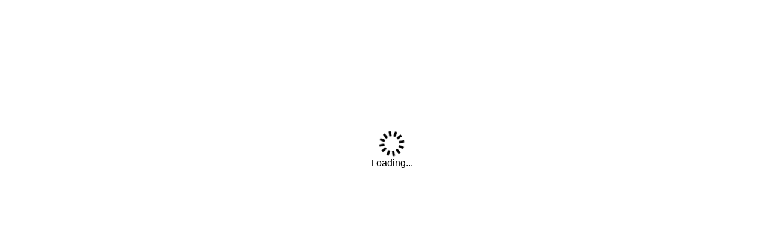

--- FILE ---
content_type: text/html; charset=utf-8
request_url: https://www.bestoftuscany.com/intranet?lang=de&lang=de
body_size: 481
content:
<!doctype html><html><head><meta charset="utf-8"><title></title><base href="/intranet/"><meta http-equiv="Cache-control" content="no-cache, no-store, must-revalidate"><meta http-equiv="Pragma" content="no-cache"><meta http-equiv="X-UA-Compatible" content="IE=edge,chrome=1"/><meta name="viewport" content="width=device-width,initial-scale=1"><link id="appFavicon" rel="icon" type="image/x-icon" href="favicon.ico"><link href="styles.2d114b0d95b09a684dea.bundle.css" rel="stylesheet"/></head><body><app-root></app-root><script src="https://unpkg.com/card@2.4.0/dist/card.js"></script><script type="text/javascript" src="inline.d53135b08639f1f655c2.bundle.js"></script><script type="text/javascript" src="polyfills.67d60cd1ce922f3fa55e.bundle.js"></script><script type="text/javascript" src="vendor.46e93af92b93d58f10bb.bundle.js"></script><script type="text/javascript" src="main.8121e6b0dc4ac6a88ebb.bundle.js"></script></body></html>

--- FILE ---
content_type: application/javascript; charset=utf-8
request_url: https://www.bestoftuscany.com/intranet/main.8121e6b0dc4ac6a88ebb.bundle.js
body_size: 157488
content:
webpackJsonp([1],{0:function(n,l,e){n.exports=e("j75/")},cKsP:function(n,l,e){function t(n){return e(o(n))}function o(n){var l=i[n];if(!(l+1))throw new Error("Cannot find module '"+n+"'.");return l}var i={"./locale":"hqO8","./locale.js":"hqO8"};t.keys=function(){return Object.keys(i)},t.resolve=o,n.exports=t,t.id="cKsP"},gFIY:function(n,l){function e(n){return new Promise(function(l,e){e(new Error("Cannot find module '"+n+"'."))})}e.keys=function(){return[]},e.resolve=e,n.exports=e,e.id="gFIY"},"j75/":function(n,l,e){"use strict";function t(n,l,e,t,o){return new cd(n,l,e,t,o)}function o(n,l,e,t,o){return new xd(n,l,e,t,o)}function i(n){var l=document.createElement("script");return l.type="text/javascript",l.src=n,document.body.appendChild(l)}function u(n){return Qd["\u0275vid"](0,[(n()(),Qd["\u0275eld"](0,null,null,3,"a",[["class","bold"],["routerLink","/signin/login"]],[[1,"target",0],[8,"href",4]],[[null,"click"]],function(n,l,e){var t=!0;if("click"===l){t=!1!==Qd["\u0275nov"](n,1).onClick(e.button,e.ctrlKey,e.metaKey,e.shiftKey)&&t}return t},null,null)),Qd["\u0275did"](671744,null,0,Zd.o,[Zd.l,Zd.a,Xd.LocationStrategy],{routerLink:[0,"routerLink"]},null),(n()(),Qd["\u0275ted"](null,["",""])),Qd["\u0275pid"](131072,Jd.a,[nc.a,Qd.ChangeDetectorRef])],function(n,l){n(l,1,0,"/signin/login")},function(n,l){n(l,0,0,Qd["\u0275nov"](l,1).target,Qd["\u0275nov"](l,1).href),n(l,2,0,Qd["\u0275unv"](l,2,0,Qd["\u0275nov"](l,3).transform("login-form")))})}function r(n){return Qd["\u0275vid"](0,[(n()(),Qd["\u0275eld"](0,null,null,11,"div",[["class","col-xs-24 switch-to-register-link"]],null,null,null,null,null)),(n()(),Qd["\u0275ted"](null,["\n    "])),(n()(),Qd["\u0275eld"](0,null,null,8,"p",[],null,null,null,null,null)),(n()(),Qd["\u0275ted"](null,["\n      "])),(n()(),Qd["\u0275eld"](0,null,null,2,"span",[["class","bold"]],null,null,null,null,null)),(n()(),Qd["\u0275ted"](null,["",""])),Qd["\u0275pid"](131072,Jd.a,[nc.a,Qd.ChangeDetectorRef]),(n()(),Qd["\u0275ted"](null,["\n      "])),(n()(),Qd["\u0275and"](16777216,null,null,1,null,u)),Qd["\u0275did"](16384,null,0,Xd.NgIf,[Qd.ViewContainerRef,Qd.TemplateRef],{ngIf:[0,"ngIf"],ngIfElse:[1,"ngIfElse"]},null),(n()(),Qd["\u0275ted"](null,["\n    "])),(n()(),Qd["\u0275ted"](null,["\n  "]))],function(n,l){n(l,9,0,"default"===l.component.type,Qd["\u0275nov"](l.parent,47))},function(n,l){n(l,5,0,Qd["\u0275unv"](l,5,0,Qd["\u0275nov"](l,6).transform("already-has-account")))})}function a(n){return Qd["\u0275vid"](0,[(n()(),Qd["\u0275ted"](null,["\n  "])),(n()(),Qd["\u0275eld"](0,null,null,9,"div",[["class","col-xs-24 switch-to-register-link modal"]],null,null,null,null,null)),(n()(),Qd["\u0275ted"](null,["\n    "])),(n()(),Qd["\u0275eld"](0,null,null,2,"span",[["class","bold"]],null,null,null,null,null)),(n()(),Qd["\u0275ted"](null,["",""])),Qd["\u0275pid"](131072,Jd.a,[nc.a,Qd.ChangeDetectorRef]),(n()(),Qd["\u0275ted"](null,["\n    "])),(n()(),Qd["\u0275eld"](0,null,null,2,"a",[["class","bold"]],null,[[null,"click"]],function(n,l,e){var t=!0,o=n.component;if("click"===l){t=!1!==o.emitSwitchTo("login")&&t}return t},null,null)),(n()(),Qd["\u0275ted"](null,["",""])),Qd["\u0275pid"](131072,Jd.a,[nc.a,Qd.ChangeDetectorRef]),(n()(),Qd["\u0275ted"](null,["\n  "])),(n()(),Qd["\u0275ted"](null,["\n"]))],null,function(n,l){n(l,4,0,Qd["\u0275unv"](l,4,0,Qd["\u0275nov"](l,5).transform("already-has-account"))),n(l,8,0,Qd["\u0275unv"](l,8,0,Qd["\u0275nov"](l,9).transform("login-form")))})}function s(n){return Qd["\u0275vid"](0,[(n()(),Qd["\u0275eld"](0,null,null,45,"div",[["class","register-cta-wrapper sign-in-form-wrapper"]],null,null,null,null,null)),(n()(),Qd["\u0275ted"](null,["\n  "])),(n()(),Qd["\u0275eld"](0,null,null,2,"div",[["class","register-cta-title sign-in-title"]],null,null,null,null,null)),(n()(),Qd["\u0275ted"](null,["",""])),Qd["\u0275pid"](131072,Jd.a,[nc.a,Qd.ChangeDetectorRef]),(n()(),Qd["\u0275ted"](null,["\n  "])),(n()(),Qd["\u0275eld"](0,null,null,28,"div",[["class","register-cta-advantage-wrapper"]],null,null,null,null,null)),(n()(),Qd["\u0275ted"](null,["\n    "])),(n()(),Qd["\u0275eld"](0,null,null,2,"p",[],null,null,null,null,null)),(n()(),Qd["\u0275ted"](null,["",""])),Qd["\u0275pid"](131072,Jd.a,[nc.a,Qd.ChangeDetectorRef]),(n()(),Qd["\u0275ted"](null,["\n    "])),(n()(),Qd["\u0275eld"](0,null,null,21,"ul",[["class","register-cta-advantages"]],null,null,null,null,null)),(n()(),Qd["\u0275ted"](null,["\n      "])),(n()(),Qd["\u0275eld"](0,null,null,2,"li",[["class","register-cta-advantage"]],null,null,null,null,null)),(n()(),Qd["\u0275ted"](null,["",""])),Qd["\u0275pid"](131072,Jd.a,[nc.a,Qd.ChangeDetectorRef]),(n()(),Qd["\u0275ted"](null,["\n      "])),(n()(),Qd["\u0275eld"](0,null,null,2,"li",[["class","register-cta-advantage"]],null,null,null,null,null)),(n()(),Qd["\u0275ted"](null,["",""])),Qd["\u0275pid"](131072,Jd.a,[nc.a,Qd.ChangeDetectorRef]),(n()(),Qd["\u0275ted"](null,["\n      "])),(n()(),Qd["\u0275eld"](0,null,null,2,"li",[["class","register-cta-advantage"]],null,null,null,null,null)),(n()(),Qd["\u0275ted"](null,["",""])),Qd["\u0275pid"](131072,Jd.a,[nc.a,Qd.ChangeDetectorRef]),(n()(),Qd["\u0275ted"](null,["\n      "])),(n()(),Qd["\u0275eld"](0,null,null,2,"li",[["class","register-cta-advantage"]],null,null,null,null,null)),(n()(),Qd["\u0275ted"](null,["",""])),Qd["\u0275pid"](131072,Jd.a,[nc.a,Qd.ChangeDetectorRef]),(n()(),Qd["\u0275ted"](null,["\n      "])),(n()(),Qd["\u0275eld"](0,null,null,2,"li",[["class","register-cta-advantage"]],null,null,null,null,null)),(n()(),Qd["\u0275ted"](null,["",""])),Qd["\u0275pid"](131072,Jd.a,[nc.a,Qd.ChangeDetectorRef]),(n()(),Qd["\u0275ted"](null,["\n    "])),(n()(),Qd["\u0275ted"](null,["\n  "])),(n()(),Qd["\u0275ted"](null,["\n  "])),(n()(),Qd["\u0275eld"](0,null,null,5,"div",[["class","register-button-container"]],null,null,null,null,null)),(n()(),Qd["\u0275ted"](null,["\n    "])),(n()(),Qd["\u0275eld"](0,null,null,2,"button",[["class","av-btn full-width av-main-bg"]],null,[[null,"click"]],function(n,l,e){var t=!0,o=n.component;if("click"===l){t=!1!==o.emitSwitchTo("register")&&t}return t},null,null)),(n()(),Qd["\u0275ted"](null,["\n      ","\n    "])),Qd["\u0275pid"](131072,Jd.a,[nc.a,Qd.ChangeDetectorRef]),(n()(),Qd["\u0275ted"](null,["\n  "])),(n()(),Qd["\u0275ted"](null,["\n  "])),(n()(),Qd["\u0275and"](16777216,null,null,1,null,r)),Qd["\u0275did"](16384,null,0,Xd.NgIf,[Qd.ViewContainerRef,Qd.TemplateRef],{ngIf:[0,"ngIf"],ngIfElse:[1,"ngIfElse"]},null),(n()(),Qd["\u0275ted"](null,["\n"])),(n()(),Qd["\u0275ted"](null,["\n"])),(n()(),Qd["\u0275and"](0,[["switch",2]],null,0,null,a)),(n()(),Qd["\u0275ted"](null,["\n"]))],function(n,l){n(l,44,0,"default"===l.component.type,Qd["\u0275nov"](l,47))},function(n,l){n(l,3,0,Qd["\u0275unv"](l,3,0,Qd["\u0275nov"](l,4).transform("register-cta-title"))),n(l,9,0,Qd["\u0275unv"](l,9,0,Qd["\u0275nov"](l,10).transform("register-cta-advantages"))),n(l,15,0,Qd["\u0275unv"](l,15,0,Qd["\u0275nov"](l,16).transform("register-cta-advantage-1"))),n(l,19,0,Qd["\u0275unv"](l,19,0,Qd["\u0275nov"](l,20).transform("register-cta-advantage-2"))),n(l,23,0,Qd["\u0275unv"](l,23,0,Qd["\u0275nov"](l,24).transform("register-cta-advantage-3"))),n(l,27,0,Qd["\u0275unv"](l,27,0,Qd["\u0275nov"](l,28).transform("register-cta-advantage-4"))),n(l,31,0,Qd["\u0275unv"](l,31,0,Qd["\u0275nov"](l,32).transform("register-cta-advantage-5"))),n(l,39,0,Qd["\u0275unv"](l,39,0,Qd["\u0275nov"](l,40).transform("register")))})}function d(n){return Qd["\u0275vid"](0,[(n()(),Qd["\u0275eld"](0,null,null,1,"app-register-cta",[],null,null,null,s,ec)),Qd["\u0275did"](49152,null,0,Yd,[],null,null)],null,null)}function c(n){return bc["\u0275vid"](0,[(n()(),bc["\u0275eld"](0,null,null,4,"div",[],null,null,null,null,null)),bc["\u0275did"](278528,null,0,xc.NgClass,[bc.IterableDiffers,bc.KeyValueDiffers,bc.ElementRef,bc.Renderer],{ngClass:[0,"ngClass"]},null),(n()(),bc["\u0275ted"](null,["\n        "])),(n()(),bc["\u0275eld"](0,null,null,0,"div",[["class","tip-content"]],null,null,null,null,null)),(n()(),bc["\u0275ted"](null,["\n      "]))],function(n,l){var e=l.component;n(l,1,0,bc["\u0275inlineInterpolate"](1,"",e.class?e.class+" tip":"tip",""))},null)}function p(n){return bc["\u0275vid"](0,[(n()(),bc["\u0275eld"](0,null,null,19,"div",[["class","tooltip"]],null,null,null,null,null)),(n()(),bc["\u0275ted"](null,["\n  "])),(n()(),bc["\u0275eld"](0,null,null,16,"div",[["class","content-wrapper"]],null,[[null,"mousemove"]],function(n,l,e){var t=!0,o=n.component;if("mousemove"===l){t=!1!==o.mouseMoveTooltip(e)&&t}return t},null,null)),(n()(),bc["\u0275ted"](null,["\n    "])),(n()(),bc["\u0275eld"](0,null,null,11,"div",[],null,null,null,null,null)),bc["\u0275did"](278528,null,0,xc.NgClass,[bc.IterableDiffers,bc.KeyValueDiffers,bc.ElementRef,bc.Renderer],{ngClass:[0,"ngClass"]},null),(n()(),bc["\u0275ted"](null,["\n      "])),(n()(),bc["\u0275eld"](0,null,null,4,"div",[],[[4,"top","px"],[4,"left","px"]],null,null,null,null)),bc["\u0275did"](278528,null,0,xc.NgClass,[bc.IterableDiffers,bc.KeyValueDiffers,bc.ElementRef,bc.Renderer],{ngClass:[0,"ngClass"]},null),(n()(),bc["\u0275ted"](null,["\n        "])),bc["\u0275ncd"](null,0),(n()(),bc["\u0275ted"](null,["\n      "])),(n()(),bc["\u0275ted"](null,["\n      "])),(n()(),bc["\u0275and"](16777216,null,null,1,null,c)),bc["\u0275did"](16384,null,0,xc.NgIf,[bc.ViewContainerRef,bc.TemplateRef],{ngIf:[0,"ngIf"]},null),(n()(),bc["\u0275ted"](null,["\n    "])),(n()(),bc["\u0275ted"](null,["\n    "])),bc["\u0275ncd"](null,1),(n()(),bc["\u0275ted"](null,["\n  "])),(n()(),bc["\u0275ted"](null,["\n"])),(n()(),bc["\u0275ted"](null,["\n"]))],function(n,l){var e=l.component;n(l,5,0,bc["\u0275inlineInterpolate"](1,"",e.class?e.class+" hover-wrapper":"hover-wrapper","")),n(l,8,0,bc["\u0275inlineInterpolate"](1,"",e.class?e.class+" hover":"hover","")),n(l,14,0,e.tip)},function(n,l){var e=l.component;n(l,7,0,e.topTooltip,e.leftTooltip)})}function f(n){return bc["\u0275vid"](0,[(n()(),bc["\u0275eld"](0,null,null,1,"app-tooltip",[],null,null,null,p,Cc)),bc["\u0275did"](114688,null,0,vc,[],null,null)],function(n,l){n(l,1,0)},null)}function g(n){return Dc["\u0275vid"](0,[(n()(),Dc["\u0275eld"](0,null,null,2,"div",[["class","datepicker-day-name"]],null,null,null,null,null)),(n()(),Dc["\u0275ted"](null,["\n            ","\n          "])),Dc["\u0275pid"](131072,Ec.a,[Tc.a,Dc.ChangeDetectorRef])],null,function(n,l){n(l,1,0,Dc["\u0275unv"](l,1,0,Dc["\u0275nov"](l,2).transform("day-name-"+l.context.$implicit)))})}function m(n){return Dc["\u0275vid"](0,[(n()(),Dc["\u0275eld"](0,null,null,3,"span",[["class","day"]],null,[[null,"click"]],function(n,l,e){var t=!0,o=n.component;if("click"===l){t=!1!==o.setDate(n.parent.context.$implicit)&&t}return t},null,null)),Dc["\u0275did"](278528,null,0,Sc.NgClass,[Dc.IterableDiffers,Dc.KeyValueDiffers,Dc.ElementRef,Dc.Renderer],{klass:[0,"klass"],ngClass:[1,"ngClass"]},null),Dc["\u0275pod"](["av-main-bg","disabled"]),(n()(),Dc["\u0275ted"](null,["\n              ","\n            "]))],function(n,l){var e=l.component;n(l,1,0,"day",n(l,2,0,l.parent.context.$implicit.isSame(e.date,"d"),!e.futureAllowed&&l.parent.context.$implicit.isAfter(e.currentDate)))},function(n,l){n(l,3,0,l.parent.context.$implicit&&l.parent.context.$implicit.date())})}function h(n){return Dc["\u0275vid"](0,[(n()(),Dc["\u0275eld"](0,null,null,4,"div",[["class","datepicker-button datepicker-button-day"]],null,null,null,null,null)),(n()(),Dc["\u0275ted"](null,["\n            "])),(n()(),Dc["\u0275and"](16777216,null,null,1,null,m)),Dc["\u0275did"](16384,null,0,Sc.NgIf,[Dc.ViewContainerRef,Dc.TemplateRef],{ngIf:[0,"ngIf"]},null),(n()(),Dc["\u0275ted"](null,["\n          "]))],function(n,l){n(l,3,0,l.context.$implicit)},null)}function v(n){return Dc["\u0275vid"](0,[(n()(),Dc["\u0275eld"](0,null,null,41,"div",[["class","datepicker-month-container"]],null,null,null,null,null)),(n()(),Dc["\u0275ted"](null,["\n        "])),(n()(),Dc["\u0275eld"](0,null,null,20,"div",[["class","datepicker-calendar-month-container"]],null,null,null,null,null)),(n()(),Dc["\u0275ted"](null,["\n          "])),(n()(),Dc["\u0275eld"](0,null,null,2,"div",[["class","datepicker-selected-month"]],null,null,null,null,null)),(n()(),Dc["\u0275ted"](null,["\n            ","\n          "])),Dc["\u0275pid"](131072,Ec.a,[Tc.a,Dc.ChangeDetectorRef]),(n()(),Dc["\u0275ted"](null,["\n          "])),(n()(),Dc["\u0275eld"](0,null,null,13,"div",[["class","datepicker-calendar-month-selector"]],null,null,null,null,null)),(n()(),Dc["\u0275ted"](null,["\n            "])),(n()(),Dc["\u0275eld"](0,null,null,4,"div",[["class","datepicker-next-month"]],null,[[null,"click"]],function(n,l,e){var t=!0,o=n.component;if("click"===l){t=!1!==o.changeMonth(-1)&&t}return t},null,null)),(n()(),Dc["\u0275ted"](null,["\n              "])),(n()(),Dc["\u0275eld"](0,null,null,1,"span",[],null,null,null,null,null)),(n()(),Dc["\u0275eld"](0,null,null,0,"i",[["class","avicon-angle-left"]],null,null,null,null,null)),(n()(),Dc["\u0275ted"](null,["\n            "])),(n()(),Dc["\u0275ted"](null,["\n            "])),(n()(),Dc["\u0275eld"](0,null,null,4,"div",[["class","datepicker-last-month"]],null,[[null,"click"]],function(n,l,e){var t=!0,o=n.component;if("click"===l){t=!1!==o.changeMonth(1)&&t}return t},null,null)),(n()(),Dc["\u0275ted"](null,["\n              "])),(n()(),Dc["\u0275eld"](0,null,null,1,"span",[],null,null,null,null,null)),(n()(),Dc["\u0275eld"](0,null,null,0,"i",[["class","avicon-angle-right"]],null,null,null,null,null)),(n()(),Dc["\u0275ted"](null,["\n            "])),(n()(),Dc["\u0275ted"](null,["\n          "])),(n()(),Dc["\u0275ted"](null,["\n        "])),(n()(),Dc["\u0275ted"](null,["\n\n        "])),(n()(),Dc["\u0275eld"](0,null,null,4,"div",[["class","datepicker-calendar-day-names"]],null,null,null,null,null)),(n()(),Dc["\u0275ted"](null,["\n          "])),(n()(),Dc["\u0275and"](16777216,null,null,1,null,g)),Dc["\u0275did"](802816,null,0,Sc.NgForOf,[Dc.ViewContainerRef,Dc.TemplateRef,Dc.IterableDiffers],{ngForOf:[0,"ngForOf"]},null),(n()(),Dc["\u0275ted"](null,["\n        "])),(n()(),Dc["\u0275ted"](null,["\n\n        "])),(n()(),Dc["\u0275eld"](0,null,null,4,"div",[["class","datepicker-days"]],null,null,null,null,null)),(n()(),Dc["\u0275ted"](null,["\n          "])),(n()(),Dc["\u0275and"](16777216,null,null,1,null,h)),Dc["\u0275did"](802816,null,0,Sc.NgForOf,[Dc.ViewContainerRef,Dc.TemplateRef,Dc.IterableDiffers],{ngForOf:[0,"ngForOf"]},null),(n()(),Dc["\u0275ted"](null,["\n        "])),(n()(),Dc["\u0275ted"](null,["\n        "])),(n()(),Dc["\u0275eld"](0,null,null,4,"div",[["class","datepicker-btn"]],null,null,null,null,null)),(n()(),Dc["\u0275ted"](null,["\n          "])),(n()(),Dc["\u0275eld"](0,null,null,1,"button",[["class","button-base av-main-bg"],["translate","select"]],null,[[null,"click"]],function(n,l,e){var t=!0,o=n.component;if("click"===l){t=!1!==o.select()&&t}return t},null,null)),Dc["\u0275did"](8536064,null,0,Nc.a,[Tc.a,Dc.ElementRef,Dc.ChangeDetectorRef],{translate:[0,"translate"]},null),(n()(),Dc["\u0275ted"](null,["\n        "])),(n()(),Dc["\u0275ted"](null,["\n      "]))],function(n,l){var e=l.component;n(l,27,0,e.week),n(l,33,0,e.days);n(l,39,0,"select")},function(n,l){var e=l.component;n(l,5,0,Dc["\u0275unv"](l,5,0,Dc["\u0275nov"](l,6).transform(e.destructuredDate&&"date-month-"+e.destructuredDate.month)))})}function b(n){return Dc["\u0275vid"](0,[(n()(),Dc["\u0275eld"](0,null,null,4,"div",[["class","datepicker-button datepicker-button-year"]],null,null,null,null,null)),(n()(),Dc["\u0275ted"](null,["\n          "])),(n()(),Dc["\u0275eld"](0,null,null,1,"span",[["class","year"]],[[2,"av-main-bg",null]],[[null,"click"]],function(n,l,e){var t=!0,o=n.component;if("click"===l){t=!1!==o.setYear(n.context.$implicit)&&t}return t},null,null)),(n()(),Dc["\u0275ted"](null,["\n            ","\n          "])),(n()(),Dc["\u0275ted"](null,["\n        "]))],null,function(n,l){var e=l.component;n(l,2,0,l.context.$implicit===e.date.year()),n(l,3,0,l.context.$implicit)})}function x(n){return Dc["\u0275vid"](0,[(n()(),Dc["\u0275eld"](0,null,null,4,"div",[["class","datepicker-year-container"]],null,null,null,null,null)),(n()(),Dc["\u0275ted"](null,["\n        "])),(n()(),Dc["\u0275and"](16777216,null,null,1,null,b)),Dc["\u0275did"](802816,null,0,Sc.NgForOf,[Dc.ViewContainerRef,Dc.TemplateRef,Dc.IterableDiffers],{ngForOf:[0,"ngForOf"]},null),(n()(),Dc["\u0275ted"](null,["\n      "]))],function(n,l){n(l,3,0,l.component.availableYears)},null)}function w(n){return Dc["\u0275vid"](0,[(n()(),Dc["\u0275eld"](0,null,null,38,"div",[["class","datepicker"]],null,null,null,null,null)),(n()(),Dc["\u0275ted"](null,["\n  "])),(n()(),Dc["\u0275eld"](0,null,null,0,"div",[["class","datepicker-overlay"]],[[8,"hidden",0]],[[null,"click"]],function(n,l,e){var t=!0,o=n.component;if("click"===l){t=!1!==o.onClose.emit(!0)&&t}return t},null,null)),(n()(),Dc["\u0275ted"](null,["\n  "])),(n()(),Dc["\u0275eld"](0,null,null,33,"div",[["class","datepicker-container"]],[[8,"hidden",0]],null,null,null,null)),(n()(),Dc["\u0275ted"](null,["\n    "])),(n()(),Dc["\u0275eld"](0,null,null,30,"form",[["novalidate",""]],[[2,"ng-untouched",null],[2,"ng-touched",null],[2,"ng-pristine",null],[2,"ng-dirty",null],[2,"ng-valid",null],[2,"ng-invalid",null],[2,"ng-pending",null]],[[null,"submit"],[null,"reset"]],function(n,l,e){var t=!0;if("submit"===l){t=!1!==Dc["\u0275nov"](n,8).onSubmit(e)&&t}if("reset"===l){t=!1!==Dc["\u0275nov"](n,8).onReset()&&t}return t},null,null)),Dc["\u0275did"](16384,null,0,Lc.x,[],null,null),Dc["\u0275did"](16384,null,0,Lc.p,[[8,null],[8,null]],null,null),Dc["\u0275prd"](2048,null,Lc.c,null,[Lc.p]),Dc["\u0275did"](16384,null,0,Lc.o,[Lc.c],null,null),(n()(),Dc["\u0275ted"](null,["\n      "])),(n()(),Dc["\u0275eld"](0,null,null,11,"div",[["class","datepicker-input"]],null,null,null,null,null)),(n()(),Dc["\u0275ted"](null,["\n        "])),(n()(),Dc["\u0275eld"](0,null,null,6,"input",[["placeholder","dd/mm/yyyy"],["type","text"]],[[2,"datepicker-input-error",null],[2,"ng-untouched",null],[2,"ng-touched",null],[2,"ng-pristine",null],[2,"ng-dirty",null],[2,"ng-valid",null],[2,"ng-invalid",null],[2,"ng-pending",null]],[[null,"keyup.enter"],[null,"ngModelChange"],[null,"input"],[null,"blur"],[null,"compositionstart"],[null,"compositionend"]],function(n,l,e){var t=!0,o=n.component;if("input"===l){t=!1!==Dc["\u0275nov"](n,15)._handleInput(e.target.value)&&t}if("blur"===l){t=!1!==Dc["\u0275nov"](n,15).onTouched()&&t}if("compositionstart"===l){t=!1!==Dc["\u0275nov"](n,15)._compositionStart()&&t}if("compositionend"===l){t=!1!==Dc["\u0275nov"](n,15)._compositionEnd(e.target.value)&&t}if("keyup.enter"===l){t=!1!==o.select()&&t}if("ngModelChange"===l){t=!1!==(o.inputDate=e)&&t}return t},null,null)),Dc["\u0275did"](16384,null,0,Lc.d,[Dc.Renderer,Dc.ElementRef,[2,Lc.a]],null,null),Dc["\u0275prd"](1024,null,Lc.l,function(n){return[n]},[Lc.d]),Dc["\u0275did"](671744,null,0,Lc.q,[[2,Lc.c],[8,null],[8,null],[2,Lc.l]],{model:[0,"model"],options:[1,"options"]},{update:"ngModelChange"}),Dc["\u0275pod"](["standalone"]),Dc["\u0275prd"](2048,null,Lc.m,null,[Lc.q]),Dc["\u0275did"](16384,null,0,Lc.n,[Lc.m],null,null),(n()(),Dc["\u0275ted"](null,["\n        "])),(n()(),Dc["\u0275eld"](0,null,null,0,"i",[["class","avicon-calendar-empty"]],null,null,null,null,null)),(n()(),Dc["\u0275ted"](null,["\n      "])),(n()(),Dc["\u0275ted"](null,["\n\n      "])),(n()(),Dc["\u0275eld"](0,null,null,4,"div",[["class","datepicker-calendar-year-selector"]],null,[[null,"click"]],function(n,l,e){var t=!0,o=n.component;if("click"===l){t=!1!=(o.showYears=!o.showYears)&&t}return t},null,null)),(n()(),Dc["\u0275ted"](null,["\n        "])),(n()(),Dc["\u0275eld"](0,null,null,1,"div",[["class","datepicker-selected-year"]],null,null,null,null,null)),(n()(),Dc["\u0275ted"](null,["\n          ","\n        "])),(n()(),Dc["\u0275ted"](null,["\n      "])),(n()(),Dc["\u0275ted"](null,["\n\n      "])),(n()(),Dc["\u0275and"](16777216,null,null,1,null,v)),Dc["\u0275did"](16384,null,0,Sc.NgIf,[Dc.ViewContainerRef,Dc.TemplateRef],{ngIf:[0,"ngIf"]},null),(n()(),Dc["\u0275ted"](null,["\n\n      "])),(n()(),Dc["\u0275and"](16777216,null,null,1,null,x)),Dc["\u0275did"](16384,null,0,Sc.NgIf,[Dc.ViewContainerRef,Dc.TemplateRef],{ngIf:[0,"ngIf"]},null),(n()(),Dc["\u0275ted"](null,["\n    "])),(n()(),Dc["\u0275ted"](null,["\n  "])),(n()(),Dc["\u0275ted"](null,["\n"])),(n()(),Dc["\u0275ted"](null,["\n"]))],function(n,l){var e=l.component;n(l,17,0,e.inputDate,n(l,18,0,!0)),n(l,32,0,!e.showYears),n(l,35,0,e.showYears)},function(n,l){var e=l.component;n(l,2,0,!e.open),n(l,4,0,!e.open),n(l,6,0,Dc["\u0275nov"](l,10).ngClassUntouched,Dc["\u0275nov"](l,10).ngClassTouched,Dc["\u0275nov"](l,10).ngClassPristine,Dc["\u0275nov"](l,10).ngClassDirty,Dc["\u0275nov"](l,10).ngClassValid,Dc["\u0275nov"](l,10).ngClassInvalid,Dc["\u0275nov"](l,10).ngClassPending),n(l,14,0,e.dateStrError,Dc["\u0275nov"](l,20).ngClassUntouched,Dc["\u0275nov"](l,20).ngClassTouched,Dc["\u0275nov"](l,20).ngClassPristine,Dc["\u0275nov"](l,20).ngClassDirty,Dc["\u0275nov"](l,20).ngClassValid,Dc["\u0275nov"](l,20).ngClassInvalid,Dc["\u0275nov"](l,20).ngClassPending),n(l,28,0,e.destructuredDate&&e.destructuredDate.year)})}function C(n){return Dc["\u0275vid"](0,[(n()(),Dc["\u0275eld"](0,null,null,1,"app-datepicker",[],null,null,null,w,Vc)),Dc["\u0275did"](114688,null,0,_c,[],null,null)],function(n,l){n(l,1,0)},null)}function y(n){return Wc["\u0275vid"](0,[(n()(),Wc["\u0275eld"](0,null,null,0,"div",[["class","cover-phone"]],null,[[null,"click"]],function(n,l,e){var t=!0,o=n.component;if("click"===l){t=!1!==o.closeDropdown()&&t}return t},null,null))],null,null)}function k(n){return Wc["\u0275vid"](0,[(n()(),Wc["\u0275eld"](0,null,null,2,"span",[["class","input-required-help"]],null,null,null,null,null)),(n()(),Wc["\u0275ted"](null,["\n    ","\n  "])),Wc["\u0275pid"](131072,Yc.a,[Qc.a,Wc.ChangeDetectorRef])],null,function(n,l){n(l,1,0,Wc["\u0275unv"](l,1,0,Wc["\u0275nov"](l,2).transform("mandatory-field")))})}function R(n){return Wc["\u0275vid"](0,[(n()(),Wc["\u0275eld"](0,null,null,6,"div",[["class","country-item"]],null,[[null,"click"]],function(n,l,e){var t=!0,o=n.component;if("click"===l){t=!1!==o.selectCountry(n.context.$implicit)&&t}return t},null,null)),(n()(),Wc["\u0275ted"](null,["\n      "])),(n()(),Wc["\u0275eld"](0,null,null,0,"span",[],[[8,"className",0]],null,null,null,null)),(n()(),Wc["\u0275ted"](null,["\n      "])),(n()(),Wc["\u0275eld"](0,null,null,1,"span",[["class","country-text"]],null,null,null,null,null)),(n()(),Wc["\u0275ted"](null,[""," (+",")"])),(n()(),Wc["\u0275ted"](null,["\n    "]))],null,function(n,l){n(l,2,0,"flag flag-"+l.context.$implicit.cc),n(l,5,0,l.context.$implicit.name_en,l.context.$implicit.phoneCode)})}function I(n){return Wc["\u0275vid"](0,[(n()(),Wc["\u0275and"](16777216,null,null,1,null,y)),Wc["\u0275did"](16384,null,0,Zc.NgIf,[Wc.ViewContainerRef,Wc.TemplateRef],{ngIf:[0,"ngIf"]},null),(n()(),Wc["\u0275ted"](null,["\n\n"])),(n()(),Wc["\u0275eld"](0,null,null,38,"div",[["class","input-phone form-input-container"]],[[2,"ng-untouched",null],[2,"ng-touched",null],[2,"ng-pristine",null],[2,"ng-dirty",null],[2,"ng-valid",null],[2,"ng-invalid",null],[2,"ng-pending",null]],[[null,"submit"],[null,"reset"]],function(n,l,e){var t=!0;if("submit"===l){t=!1!==Wc["\u0275nov"](n,4).onSubmit(e)&&t}if("reset"===l){t=!1!==Wc["\u0275nov"](n,4).onReset()&&t}return t},null,null)),Wc["\u0275did"](540672,null,0,Xc.i,[[8,null],[8,null]],{form:[0,"form"]},null),Wc["\u0275prd"](2048,null,Xc.c,null,[Xc.i]),Wc["\u0275did"](16384,null,0,Xc.o,[Xc.c],null,null),(n()(),Wc["\u0275ted"](null,["\n\n  "])),(n()(),Wc["\u0275eld"](0,null,null,8,"span",[["class","country-selector"]],null,[[null,"click"]],function(n,l,e){var t=!0,o=n.component;if("click"===l){t=!1!==o.openDropdown()&&t}return t},null,null)),(n()(),Wc["\u0275ted"](null,["\n    "])),(n()(),Wc["\u0275eld"](0,null,null,0,"div",[],[[8,"className",0]],null,null,null,null)),(n()(),Wc["\u0275ted"](null,["\n    "])),(n()(),Wc["\u0275eld"](0,null,null,0,"div",[["class","avicon-angle-down"]],null,null,null,null,null)),(n()(),Wc["\u0275ted"](null,["\n    "])),(n()(),Wc["\u0275eld"](0,null,null,1,"span",[["class","prefix"]],null,null,null,null,null)),(n()(),Wc["\u0275ted"](null,["",""])),(n()(),Wc["\u0275ted"](null,["\n  "])),(n()(),Wc["\u0275ted"](null,["\n  "])),(n()(),Wc["\u0275eld"](0,null,null,6,"input",[["appDisablePaste",""],["class","form-control input-phone-input"],["type","text"]],[[1,"disabled",0],[8,"value",0],[2,"ng-untouched",null],[2,"ng-touched",null],[2,"ng-pristine",null],[2,"ng-dirty",null],[2,"ng-valid",null],[2,"ng-invalid",null],[2,"ng-pending",null]],[[null,"ngModelChange"],[null,"keypress"],[null,"input"],[null,"blur"],[null,"compositionstart"],[null,"compositionend"],[null,"paste"]],function(n,l,e){var t=!0,o=n.component;if("input"===l){t=!1!==Wc["\u0275nov"](n,19)._handleInput(e.target.value)&&t}if("blur"===l){t=!1!==Wc["\u0275nov"](n,19).onTouched()&&t}if("compositionstart"===l){t=!1!==Wc["\u0275nov"](n,19)._compositionStart()&&t}if("compositionend"===l){t=!1!==Wc["\u0275nov"](n,19)._compositionEnd(e.target.value)&&t}if("paste"===l){t=!1!==Wc["\u0275nov"](n,24).blockPaste(e)&&t}if("ngModelChange"===l){t=!1!==o.writeValue(e)&&t}if("keypress"===l){t=!1!==o.keyPress(e)&&t}return t},null,null)),Wc["\u0275did"](16384,null,0,Xc.d,[Wc.Renderer,Wc.ElementRef,[2,Xc.a]],null,null),Wc["\u0275prd"](1024,null,Xc.l,function(n){return[n]},[Xc.d]),Wc["\u0275did"](671744,null,0,Xc.g,[[3,Xc.c],[8,null],[8,null],[2,Xc.l]],{name:[0,"name"]},{update:"ngModelChange"}),Wc["\u0275prd"](2048,null,Xc.m,null,[Xc.g]),Wc["\u0275did"](16384,null,0,Xc.n,[Xc.m],null,null),Wc["\u0275did"](16384,null,0,Gc,[Wc.ElementRef,Xc.m],null,null),(n()(),Wc["\u0275ted"](null,["\n  "])),(n()(),Wc["\u0275eld"](0,null,null,3,"div",[["class","form-input-border"]],null,null,null,null,null)),(n()(),Wc["\u0275ted"](null,["\n    "])),(n()(),Wc["\u0275eld"](0,null,null,0,"div",[["class","av-main-bg"]],null,null,null,null,null)),(n()(),Wc["\u0275ted"](null,["\n  "])),(n()(),Wc["\u0275ted"](null,["\n  "])),(n()(),Wc["\u0275and"](16777216,null,null,1,null,k)),Wc["\u0275did"](16384,null,0,Zc.NgIf,[Wc.ViewContainerRef,Wc.TemplateRef],{ngIf:[0,"ngIf"]},null),(n()(),Wc["\u0275ted"](null,["\n\n  "])),(n()(),Wc["\u0275eld"](0,null,null,6,"div",[["class","dropdown-countries"]],null,null,null,null,null)),Wc["\u0275did"](278528,null,0,Zc.NgClass,[Wc.IterableDiffers,Wc.KeyValueDiffers,Wc.ElementRef,Wc.Renderer],{klass:[0,"klass"],ngClass:[1,"ngClass"]},null),Wc["\u0275pod"](["expanded"]),(n()(),Wc["\u0275ted"](null,["\n    "])),(n()(),Wc["\u0275and"](16777216,null,null,1,null,R)),Wc["\u0275did"](802816,null,0,Zc.NgForOf,[Wc.ViewContainerRef,Wc.TemplateRef,Wc.IterableDiffers],{ngForOf:[0,"ngForOf"]},null),(n()(),Wc["\u0275ted"](null,["\n  "])),(n()(),Wc["\u0275ted"](null,["\n"])),(n()(),Wc["\u0275ted"](null,["\n"]))],function(n,l){var e=l.component;n(l,1,0,e.isExpanded&&!e.isDisabled),n(l,4,0,e.formGroup),n(l,21,0,e.formControlName),n(l,32,0,e.required);n(l,35,0,"dropdown-countries",n(l,36,0,e.isExpanded&&!e.isDisabled)),n(l,39,0,e.countries)},function(n,l){var e=l.component;n(l,3,0,Wc["\u0275nov"](l,6).ngClassUntouched,Wc["\u0275nov"](l,6).ngClassTouched,Wc["\u0275nov"](l,6).ngClassPristine,Wc["\u0275nov"](l,6).ngClassDirty,Wc["\u0275nov"](l,6).ngClassValid,Wc["\u0275nov"](l,6).ngClassInvalid,Wc["\u0275nov"](l,6).ngClassPending),n(l,10,0,e.selectedFlag),n(l,15,0,e.completePhone.prefix),n(l,18,0,e.isDisabled?"":null,e.value||"",Wc["\u0275nov"](l,23).ngClassUntouched,Wc["\u0275nov"](l,23).ngClassTouched,Wc["\u0275nov"](l,23).ngClassPristine,Wc["\u0275nov"](l,23).ngClassDirty,Wc["\u0275nov"](l,23).ngClassValid,Wc["\u0275nov"](l,23).ngClassInvalid,Wc["\u0275nov"](l,23).ngClassPending)})}function P(n){return Wc["\u0275vid"](0,[(n()(),Wc["\u0275eld"](0,null,null,2,"app-input-phone",[],null,null,null,I,np)),Wc["\u0275prd"](5120,null,Xc.l,function(n){return[n]},[Uc]),Wc["\u0275did"](114688,null,0,Uc,[],null,null)],function(n,l){n(l,2,0)},null)}function O(n){return rp["\u0275vid"](0,[(n()(),rp["\u0275eld"](0,null,null,0,"div",[["class","check animate-spin avicon-spin5"]],null,null,null,null,null))],null,null)}function M(n){return rp["\u0275vid"](0,[(n()(),rp["\u0275eld"](0,null,null,2,"span",[["class","input-autocomplete-title"]],null,null,null,null,null)),(n()(),rp["\u0275ted"](null,["\n        ","\n      "])),rp["\u0275pid"](131072,ap.a,[sp.a,rp.ChangeDetectorRef])],null,function(n,l){n(l,1,0,rp["\u0275unv"](l,1,0,rp["\u0275nov"](l,2).transform(l.parent.context.$implicit)))})}function _(n){return rp["\u0275vid"](0,[(n()(),rp["\u0275eld"](0,null,null,1,"span",[["class","normal"]],null,null,null,null,null)),(n()(),rp["\u0275ted"](null,["(",")"]))],null,function(n,l){var e=l.component;n(l,1,0,l.parent.context.$implicit[e.upperField[l.parent.parent.context.$implicit]])})}function D(n){return rp["\u0275vid"](0,[(n()(),rp["\u0275eld"](0,null,null,10,"div",[["class","input-autocomplete-suggestion av-main-bg-hover"]],null,[[null,"click"]],function(n,l,e){var t=!0,o=n.component;if("click"===l){t=!1!==o.selectItem(n.context.index,n.parent.context.index)&&t}return t},null,null)),(n()(),rp["\u0275ted"](null,["\n        "])),(n()(),rp["\u0275eld"](0,null,null,7,"p",[["class","row-height"]],null,null,null,null,null)),(n()(),rp["\u0275ted"](null,["\n          "])),(n()(),rp["\u0275eld"](0,null,null,4,"span",[["class","col-height"]],null,null,null,null,null)),(n()(),rp["\u0275ted"](null,["","\n            "])),(n()(),rp["\u0275and"](16777216,null,null,1,null,_)),rp["\u0275did"](16384,null,0,dp.NgIf,[rp.ViewContainerRef,rp.TemplateRef],{ngIf:[0,"ngIf"]},null),(n()(),rp["\u0275ted"](null,["\n          "])),(n()(),rp["\u0275ted"](null,["\n        "])),(n()(),rp["\u0275ted"](null,["\n      "]))],function(n,l){n(l,7,0,l.component.upperField[l.parent.context.$implicit])},function(n,l){n(l,5,0,l.context.$implicit[l.parent.context.$implicit])})}function E(n){return rp["\u0275vid"](0,[(n()(),rp["\u0275eld"](0,null,null,7,"div",[],null,null,null,null,null)),(n()(),rp["\u0275ted"](null,["\n      "])),(n()(),rp["\u0275and"](16777216,null,null,1,null,M)),rp["\u0275did"](16384,null,0,dp.NgIf,[rp.ViewContainerRef,rp.TemplateRef],{ngIf:[0,"ngIf"]},null),(n()(),rp["\u0275ted"](null,["\n      "])),(n()(),rp["\u0275and"](16777216,null,null,1,null,D)),rp["\u0275did"](802816,null,0,dp.NgForOf,[rp.ViewContainerRef,rp.TemplateRef,rp.IterableDiffers],{ngForOf:[0,"ngForOf"]},null),(n()(),rp["\u0275ted"](null,["\n    "]))],function(n,l){var e=l.component;n(l,3,0,e.fields.length>1&&e.showResults[l.context.$implicit].length>0),n(l,6,0,e.showResults[l.context.$implicit])},null)}function T(n){return rp["\u0275vid"](0,[(n()(),rp["\u0275eld"](0,[[1,0],["dropdown",1]],null,4,"span",[["class","input-autocomplete-dropdown"]],null,null,null,null,null)),(n()(),rp["\u0275ted"](null,["\n    "])),(n()(),rp["\u0275and"](16777216,null,null,1,null,E)),rp["\u0275did"](802816,null,0,dp.NgForOf,[rp.ViewContainerRef,rp.TemplateRef,rp.IterableDiffers],{ngForOf:[0,"ngForOf"]},null),(n()(),rp["\u0275ted"](null,["\n  "]))],function(n,l){n(l,3,0,l.component.fields)},null)}function S(n){return rp["\u0275vid"](0,[(n()(),rp["\u0275eld"](0,null,null,2,"span",[["class","input-required-help"]],null,null,null,null,null)),(n()(),rp["\u0275ted"](null,["\n    ","\n  "])),rp["\u0275pid"](131072,ap.a,[sp.a,rp.ChangeDetectorRef])],null,function(n,l){var e=l.component;n(l,1,0,rp["\u0275unv"](l,1,0,rp["\u0275nov"](l,2).transform(e.isValid?"mandatory-field":"error-input")))})}function N(n){return rp["\u0275vid"](0,[(n()(),rp["\u0275eld"](0,null,null,1,"div",[["class","input-autocomplete-overlay"]],null,[[null,"click"]],function(n,l,e){var t=!0,o=n.component;if("click"===l){t=!1!==o.resetDropdown()&&t}return t},null,null)),(n()(),rp["\u0275ted"](null,["\n"]))],null,null)}function L(n){return rp["\u0275vid"](0,[rp["\u0275qud"](671088640,1,{el:0}),(n()(),rp["\u0275eld"](0,null,null,27,"div",[["class","input-autocomplete form-input-container"]],[[2,"ng-untouched",null],[2,"ng-touched",null],[2,"ng-pristine",null],[2,"ng-dirty",null],[2,"ng-valid",null],[2,"ng-invalid",null],[2,"ng-pending",null]],[[null,"submit"],[null,"reset"]],function(n,l,e){var t=!0;if("submit"===l){t=!1!==rp["\u0275nov"](n,4).onSubmit(e)&&t}if("reset"===l){t=!1!==rp["\u0275nov"](n,4).onReset()&&t}return t},null,null)),rp["\u0275did"](278528,null,0,dp.NgClass,[rp.IterableDiffers,rp.KeyValueDiffers,rp.ElementRef,rp.Renderer],{klass:[0,"klass"],ngClass:[1,"ngClass"]},null),rp["\u0275pod"](["input-visible"]),rp["\u0275did"](540672,null,0,cp.i,[[8,null],[8,null]],{form:[0,"form"]},null),rp["\u0275prd"](2048,null,cp.c,null,[cp.i]),rp["\u0275did"](16384,null,0,cp.o,[cp.c],null,null),(n()(),rp["\u0275ted"](null,["\n  "])),(n()(),rp["\u0275and"](16777216,null,null,1,null,O)),rp["\u0275did"](16384,null,0,dp.NgIf,[rp.ViewContainerRef,rp.TemplateRef],{ngIf:[0,"ngIf"]},null),(n()(),rp["\u0275ted"](null,["\n  "])),(n()(),rp["\u0275eld"](0,null,null,5,"input",[["autocomplete","disabled"],["class","form-control input-autocomplete-input"],["type","text"]],[[8,"value",0],[1,"disabled",0],[2,"ng-untouched",null],[2,"ng-touched",null],[2,"ng-pristine",null],[2,"ng-dirty",null],[2,"ng-valid",null],[2,"ng-invalid",null],[2,"ng-pending",null]],[[null,"ngModelChange"],[null,"keydown"],[null,"focus"],[null,"click"],[null,"input"],[null,"blur"],[null,"compositionstart"],[null,"compositionend"]],function(n,l,e){var t=!0,o=n.component;if("input"===l){t=!1!==rp["\u0275nov"](n,12)._handleInput(e.target.value)&&t}if("blur"===l){t=!1!==rp["\u0275nov"](n,12).onTouched()&&t}if("compositionstart"===l){t=!1!==rp["\u0275nov"](n,12)._compositionStart()&&t}if("compositionend"===l){t=!1!==rp["\u0275nov"](n,12)._compositionEnd(e.target.value)&&t}if("ngModelChange"===l){t=!1!==o.find(e)&&t}if("keydown"===l){t=!1!==o.onKeyDown(e)&&t}if("focus"===l){t=!1!==o.checkVisibility()&&t}if("click"===l){t=!1!==o.checkVisibility()&&t}return t},null,null)),rp["\u0275did"](16384,null,0,cp.d,[rp.Renderer,rp.ElementRef,[2,cp.a]],null,null),rp["\u0275prd"](1024,null,cp.l,function(n){return[n]},[cp.d]),rp["\u0275did"](671744,null,0,cp.g,[[3,cp.c],[8,null],[8,null],[2,cp.l]],{name:[0,"name"]},{update:"ngModelChange"}),rp["\u0275prd"](2048,null,cp.m,null,[cp.g]),rp["\u0275did"](16384,null,0,cp.n,[cp.m],null,null),(n()(),rp["\u0275ted"](null,["\n  "])),(n()(),rp["\u0275and"](16777216,null,null,1,null,T)),rp["\u0275did"](16384,null,0,dp.NgIf,[rp.ViewContainerRef,rp.TemplateRef],{ngIf:[0,"ngIf"]},null),(n()(),rp["\u0275ted"](null,["\n  "])),(n()(),rp["\u0275eld"](0,null,null,3,"div",[["class","form-input-border"]],null,null,null,null,null)),(n()(),rp["\u0275ted"](null,["\n    "])),(n()(),rp["\u0275eld"](0,null,null,0,"div",[["class","av-main-bg"]],null,null,null,null,null)),(n()(),rp["\u0275ted"](null,["\n  "])),(n()(),rp["\u0275ted"](null,["\n  "])),(n()(),rp["\u0275and"](16777216,null,null,1,null,S)),rp["\u0275did"](16384,null,0,dp.NgIf,[rp.ViewContainerRef,rp.TemplateRef],{ngIf:[0,"ngIf"]},null),(n()(),rp["\u0275ted"](null,["\n"])),(n()(),rp["\u0275ted"](null,["\n"])),(n()(),rp["\u0275and"](16777216,null,null,1,null,N)),rp["\u0275did"](16384,null,0,dp.NgIf,[rp.ViewContainerRef,rp.TemplateRef],{ngIf:[0,"ngIf"]},null),(n()(),rp["\u0275ted"](null,["\n"]))],function(n,l){var e=l.component;n(l,2,0,"input-autocomplete form-input-container",n(l,3,0,e.isVisible)),n(l,4,0,e.formGroup),n(l,9,0,e.loading),n(l,14,0,e.formControlName),n(l,19,0,e.isVisible&&!e.loading),n(l,27,0,e.required||!e.isValid),n(l,31,0,e.isVisible)},function(n,l){var e=l.component;n(l,1,0,rp["\u0275nov"](l,6).ngClassUntouched,rp["\u0275nov"](l,6).ngClassTouched,rp["\u0275nov"](l,6).ngClassPristine,rp["\u0275nov"](l,6).ngClassDirty,rp["\u0275nov"](l,6).ngClassValid,rp["\u0275nov"](l,6).ngClassInvalid,rp["\u0275nov"](l,6).ngClassPending),n(l,11,0,e.searchString,e.isDisabled?"":null,rp["\u0275nov"](l,16).ngClassUntouched,rp["\u0275nov"](l,16).ngClassTouched,rp["\u0275nov"](l,16).ngClassPristine,rp["\u0275nov"](l,16).ngClassDirty,rp["\u0275nov"](l,16).ngClassValid,rp["\u0275nov"](l,16).ngClassInvalid,rp["\u0275nov"](l,16).ngClassPending)})}function z(n){return rp["\u0275vid"](0,[(n()(),rp["\u0275eld"](0,null,null,3,"app-autocomplete",[],null,null,null,L,gp)),rp["\u0275prd"](5120,null,cp.l,function(n){return[n]},[up]),rp["\u0275prd"](512,null,tp,tp,[Xs,pp.a,ld]),rp["\u0275did"](573440,null,0,up,[rp.ElementRef,tp],null,null)],null,null)}function V(n){return Pp["\u0275vid"](0,[(n()(),Pp["\u0275eld"](0,null,null,1,"span",[],null,null,null,null,null)),(n()(),Pp["\u0275ted"](null,["",""]))],null,function(n,l){n(l,1,0,l.component.input.label)})}function A(n){return Pp["\u0275vid"](0,[(n()(),Pp["\u0275ted"](null,["",""])),Pp["\u0275pid"](131072,Op.a,[Mp.a,Pp.ChangeDetectorRef])],null,function(n,l){var e=l.component;n(l,0,0,Pp["\u0275unv"](l,0,0,Pp["\u0275nov"](l,1).transform(e.slug)))})}function F(n){return Pp["\u0275vid"](0,[(n()(),Pp["\u0275eld"](0,null,null,1,"span",[["class","input-required"]],null,null,null,null,null)),(n()(),Pp["\u0275ted"](null,["*"]))],null,null)}function q(n){return Pp["\u0275vid"](0,[(n()(),Pp["\u0275eld"](0,null,null,14,"app-tooltip",[],null,null,null,p,Cc)),Pp["\u0275did"](114688,null,0,vc,[],{class:[0,"class"],tip:[1,"tip"],moveTooltip:[2,"moveTooltip"]},null),(n()(),Pp["\u0275ted"](null,["\n        "])),(n()(),Pp["\u0275eld"](0,null,0,5,"div",[["hover-content",""]],null,null,null,null,null)),(n()(),Pp["\u0275ted"](null,["\n          "])),(n()(),Pp["\u0275eld"](0,null,null,2,"div",[["class","title-tooltip"]],null,null,null,null,null)),(n()(),Pp["\u0275ted"](null,["",""])),Pp["\u0275pid"](131072,Op.a,[Mp.a,Pp.ChangeDetectorRef]),(n()(),Pp["\u0275ted"](null,["\n        "])),(n()(),Pp["\u0275ted"](null,["\n        "])),(n()(),Pp["\u0275eld"](0,null,1,3,"div",[["content",""]],null,null,null,null,null)),(n()(),Pp["\u0275ted"](null,["\n          "])),(n()(),Pp["\u0275eld"](0,null,null,0,"i",[["class","avicon-info-circled profile-email"]],null,null,null,null,null)),(n()(),Pp["\u0275ted"](null,["\n        "])),(n()(),Pp["\u0275ted"](null,["\n      "]))],function(n,l){n(l,1,0,"booking-list-item-tooltip",!1,!0)},function(n,l){n(l,6,0,Pp["\u0275unv"](l,6,0,Pp["\u0275nov"](l,7).transform("email-tooltip")))})}function B(n){return Pp["\u0275vid"](0,[(n()(),Pp["\u0275eld"](0,null,null,6,"input",[],[[8,"id",0],[8,"type",0],[1,"disabled",0],[2,"ng-untouched",null],[2,"ng-touched",null],[2,"ng-pristine",null],[2,"ng-dirty",null],[2,"ng-valid",null],[2,"ng-invalid",null],[2,"ng-pending",null]],[[null,"ngModelChange"],[null,"input"],[null,"blur"],[null,"compositionstart"],[null,"compositionend"]],function(n,l,e){var t=!0,o=n.component;if("input"===l){t=!1!==Pp["\u0275nov"](n,1)._handleInput(e.target.value)&&t}if("blur"===l){t=!1!==Pp["\u0275nov"](n,1).onTouched()&&t}if("compositionstart"===l){t=!1!==Pp["\u0275nov"](n,1)._compositionStart()&&t}if("compositionend"===l){t=!1!==Pp["\u0275nov"](n,1)._compositionEnd(e.target.value)&&t}if("input"===l){t=!1!==Pp["\u0275nov"](n,6).onInput(e.target.value)&&t}if("ngModelChange"===l){t=!1!==(o.input.value=e)&&t}return t},null,null)),Pp["\u0275did"](16384,null,0,_p.d,[Pp.Renderer,Pp.ElementRef,[2,_p.a]],null,null),Pp["\u0275prd"](1024,null,_p.l,function(n){return[n]},[_p.d]),Pp["\u0275did"](671744,null,0,_p.g,[[3,_p.c],[8,null],[8,null],[2,_p.l]],{name:[0,"name"],model:[1,"model"]},{update:"ngModelChange"}),Pp["\u0275prd"](2048,null,_p.m,null,[_p.g]),Pp["\u0275did"](16384,null,0,_p.n,[_p.m],null,null),Pp["\u0275did"](16384,null,0,kc,[_p.m],{appAllowedCharacters:[0,"appAllowedCharacters"]},null)],function(n,l){var e=l.component;n(l,3,0,e.input.code,e.input.value),n(l,6,0,Pp["\u0275inlineInterpolate"](1,"",e.input.allowedChars,""))},function(n,l){var e=l.component;n(l,0,0,e.input.code,e.input.type,e.disabled?"":null,Pp["\u0275nov"](l,5).ngClassUntouched,Pp["\u0275nov"](l,5).ngClassTouched,Pp["\u0275nov"](l,5).ngClassPristine,Pp["\u0275nov"](l,5).ngClassDirty,Pp["\u0275nov"](l,5).ngClassValid,Pp["\u0275nov"](l,5).ngClassInvalid,Pp["\u0275nov"](l,5).ngClassPending)})}function H(n){return Pp["\u0275vid"](0,[(n()(),Pp["\u0275eld"](0,null,null,5,"input",[["placeholder","dd/mm/yyyy"],["readonly",""],["type","text"]],[[8,"id",0],[1,"disabled",0],[8,"value",0],[2,"ng-untouched",null],[2,"ng-touched",null],[2,"ng-pristine",null],[2,"ng-dirty",null],[2,"ng-valid",null],[2,"ng-invalid",null],[2,"ng-pending",null]],[[null,"click"],[null,"input"],[null,"blur"],[null,"compositionstart"],[null,"compositionend"]],function(n,l,e){var t=!0,o=n.component;if("input"===l){t=!1!==Pp["\u0275nov"](n,1)._handleInput(e.target.value)&&t}if("blur"===l){t=!1!==Pp["\u0275nov"](n,1).onTouched()&&t}if("compositionstart"===l){t=!1!==Pp["\u0275nov"](n,1)._compositionStart()&&t}if("compositionend"===l){t=!1!==Pp["\u0275nov"](n,1)._compositionEnd(e.target.value)&&t}if("click"===l){t=!1!==o.openDatepicker()&&t}return t},null,null)),Pp["\u0275did"](16384,null,0,_p.d,[Pp.Renderer,Pp.ElementRef,[2,_p.a]],null,null),Pp["\u0275prd"](1024,null,_p.l,function(n){return[n]},[_p.d]),Pp["\u0275did"](671744,null,0,_p.g,[[3,_p.c],[8,null],[8,null],[2,_p.l]],{name:[0,"name"],model:[1,"model"]},null),Pp["\u0275prd"](2048,null,_p.m,null,[_p.g]),Pp["\u0275did"](16384,null,0,_p.n,[_p.m],null,null)],function(n,l){var e=l.component;n(l,3,0,e.input.code,e.dateModel)},function(n,l){var e=l.component;n(l,0,0,e.input.code,e.disabled?"":null,e.dateStr,Pp["\u0275nov"](l,5).ngClassUntouched,Pp["\u0275nov"](l,5).ngClassTouched,Pp["\u0275nov"](l,5).ngClassPristine,Pp["\u0275nov"](l,5).ngClassDirty,Pp["\u0275nov"](l,5).ngClassValid,Pp["\u0275nov"](l,5).ngClassInvalid,Pp["\u0275nov"](l,5).ngClassPending)})}function j(n){return Pp["\u0275vid"](0,[(n()(),Pp["\u0275eld"](0,null,null,2,"span",[["class","input-required-help"]],null,null,null,null,null)),(n()(),Pp["\u0275ted"](null,["",""])),Pp["\u0275pid"](131072,Op.a,[Mp.a,Pp.ChangeDetectorRef])],null,function(n,l){n(l,1,0,Pp["\u0275unv"](l,1,0,Pp["\u0275nov"](l,2).transform("mandatory-field")))})}function U(n){return Pp["\u0275vid"](0,[(n()(),Pp["\u0275eld"](0,null,null,11,"div",[["class","form-input-date"]],null,null,null,null,null)),(n()(),Pp["\u0275ted"](null,["\n      "])),(n()(),Pp["\u0275and"](16777216,null,null,1,null,H)),Pp["\u0275did"](278528,null,0,Dp.NgSwitchCase,[Pp.ViewContainerRef,Pp.TemplateRef,Dp.NgSwitch],{ngSwitchCase:[0,"ngSwitchCase"]},null),(n()(),Pp["\u0275ted"](null,["\n        "])),(n()(),Pp["\u0275and"](16777216,null,null,1,null,j)),Pp["\u0275did"](16384,null,0,Dp.NgIf,[Pp.ViewContainerRef,Pp.TemplateRef],{ngIf:[0,"ngIf"]},null),(n()(),Pp["\u0275ted"](null,["\n      "])),(n()(),Pp["\u0275eld"](0,null,null,2,"app-datepicker",[],null,[[null,"onChangeDate"]],function(n,l,e){var t=!0,o=n.component;if("onChangeDate"===l){t=!1!==o.dateChange(e)&&t}return t},w,Vc)),Pp["\u0275did"](114688,null,0,_c,[],{date:[0,"date"],onToggle:[1,"onToggle"],futureAllowed:[2,"futureAllowed"]},{onChangeDate:"onChangeDate"}),(n()(),Pp["\u0275ted"](null,["\n      "])),(n()(),Pp["\u0275ted"](null,["\n    "]))],function(n,l){var e=l.component;n(l,3,0,"DATE"),n(l,6,0,e.input.required),n(l,9,0,e.input.value,e.dateOpen,e.input.futureAllowed)},null)}function K(n){return Pp["\u0275vid"](0,[(n()(),Pp["\u0275eld"](0,null,null,14,"div",[],null,null,null,null,null)),(n()(),Pp["\u0275ted"](null,["\n      "])),(n()(),Pp["\u0275eld"](0,null,null,11,"app-input-phone",[],[[8,"id",0],[1,"required",0],[2,"ng-untouched",null],[2,"ng-touched",null],[2,"ng-pristine",null],[2,"ng-dirty",null],[2,"ng-valid",null],[2,"ng-invalid",null],[2,"ng-pending",null],[2,"ng-untouched",null],[2,"ng-touched",null],[2,"ng-pristine",null],[2,"ng-dirty",null],[2,"ng-valid",null],[2,"ng-invalid",null],[2,"ng-pending",null]],[[null,"onChange"],[null,"ngModelChange"],[null,"submit"],[null,"reset"]],function(n,l,e){var t=!0,o=n.component;if("submit"===l){t=!1!==Pp["\u0275nov"](n,10).onSubmit(e)&&t}if("reset"===l){t=!1!==Pp["\u0275nov"](n,10).onReset()&&t}if("onChange"===l){t=!1!==o.onSelect(e)&&t}if("ngModelChange"===l){t=!1!==(o.input.value=e)&&t}return t},I,np)),Pp["\u0275did"](16384,null,0,_p.t,[],{required:[0,"required"]},null),Pp["\u0275prd"](1024,null,_p.k,function(n){return[n]},[_p.t]),Pp["\u0275did"](114688,null,0,Uc,[],{isDisabled:[0,"isDisabled"],required:[1,"required"],formGroup:[2,"formGroup"],formControlName:[3,"formControlName"]},{onChange:"onChange"}),Pp["\u0275prd"](1024,null,_p.l,function(n){return[n]},[Uc]),Pp["\u0275did"](671744,null,0,_p.g,[[3,_p.c],[2,_p.k],[8,null],[2,_p.l]],{name:[0,"name"],model:[1,"model"]},{update:"ngModelChange"}),Pp["\u0275prd"](2048,null,_p.m,null,[_p.g]),Pp["\u0275did"](16384,null,0,_p.n,[_p.m],null,null),Pp["\u0275did"](540672,null,0,_p.i,[[2,_p.k],[8,null]],{form:[0,"form"]},null),Pp["\u0275prd"](2048,null,_p.c,null,[_p.i]),Pp["\u0275did"](16384,null,0,_p.o,[_p.c],null,null),(n()(),Pp["\u0275ted"](null,["\n      "])),(n()(),Pp["\u0275ted"](null,["\n    "]))],function(n,l){var e=l.component;n(l,3,0,e.input.required),n(l,5,0,e.disabled,e.input.required,e.form,e.input.code),n(l,7,0,e.input.code,e.input.value),n(l,10,0,e.form)},function(n,l){n(l,2,1,[l.component.input.code,Pp["\u0275nov"](l,3).required?"":null,Pp["\u0275nov"](l,9).ngClassUntouched,Pp["\u0275nov"](l,9).ngClassTouched,Pp["\u0275nov"](l,9).ngClassPristine,Pp["\u0275nov"](l,9).ngClassDirty,Pp["\u0275nov"](l,9).ngClassValid,Pp["\u0275nov"](l,9).ngClassInvalid,Pp["\u0275nov"](l,9).ngClassPending,Pp["\u0275nov"](l,12).ngClassUntouched,Pp["\u0275nov"](l,12).ngClassTouched,Pp["\u0275nov"](l,12).ngClassPristine,Pp["\u0275nov"](l,12).ngClassDirty,Pp["\u0275nov"](l,12).ngClassValid,Pp["\u0275nov"](l,12).ngClassInvalid,Pp["\u0275nov"](l,12).ngClassPending])})}function $(n){return Pp["\u0275vid"](0,[(n()(),Pp["\u0275eld"](0,null,null,15,"div",[],null,null,null,null,null)),(n()(),Pp["\u0275ted"](null,["\n      "])),(n()(),Pp["\u0275eld"](0,null,null,12,"app-autocomplete",[],[[8,"id",0],[1,"required",0],[2,"ng-untouched",null],[2,"ng-touched",null],[2,"ng-pristine",null],[2,"ng-dirty",null],[2,"ng-valid",null],[2,"ng-invalid",null],[2,"ng-pending",null],[2,"ng-untouched",null],[2,"ng-touched",null],[2,"ng-pristine",null],[2,"ng-dirty",null],[2,"ng-valid",null],[2,"ng-invalid",null],[2,"ng-pending",null]],[[null,"ngModelChange"],[null,"onChange"],[null,"submit"],[null,"reset"]],function(n,l,e){var t=!0,o=n.component;if("submit"===l){t=!1!==Pp["\u0275nov"](n,11).onSubmit(e)&&t}if("reset"===l){t=!1!==Pp["\u0275nov"](n,11).onReset()&&t}if("ngModelChange"===l){t=!1!==(o.input.value=e)&&t}if("onChange"===l){t=!1!==o.onSelect(e)&&t}return t},L,gp)),Pp["\u0275did"](16384,null,0,_p.t,[],{required:[0,"required"]},null),Pp["\u0275prd"](1024,null,_p.k,function(n){return[n]},[_p.t]),Pp["\u0275prd"](512,null,tp,tp,[Xs,Ep.a,ld]),Pp["\u0275did"](573440,null,0,up,[Pp.ElementRef,tp],{required:[0,"required"],isDisabled:[1,"isDisabled"],fields:[2,"fields"],criteria:[3,"criteria"],formGroup:[4,"formGroup"],formControlName:[5,"formControlName"]},{onChange:"onChange"}),Pp["\u0275prd"](1024,null,_p.l,function(n){return[n]},[up]),Pp["\u0275did"](671744,null,0,_p.g,[[3,_p.c],[2,_p.k],[8,null],[2,_p.l]],{name:[0,"name"],model:[1,"model"]},{update:"ngModelChange"}),Pp["\u0275prd"](2048,null,_p.m,null,[_p.g]),Pp["\u0275did"](16384,null,0,_p.n,[_p.m],null,null),Pp["\u0275did"](540672,null,0,_p.i,[[2,_p.k],[8,null]],{form:[0,"form"]},null),Pp["\u0275prd"](2048,null,_p.c,null,[_p.i]),Pp["\u0275did"](16384,null,0,_p.o,[_p.c],null,null),(n()(),Pp["\u0275ted"](null,["\n      "])),(n()(),Pp["\u0275ted"](null,["\n    "]))],function(n,l){var e=l.component;n(l,3,0,e.input.required),n(l,6,0,e.input.required,e.disabled,e.options.fields,e.options.criteria,e.form,e.input.code),n(l,8,0,e.input.code,e.input.value),n(l,11,0,e.form)},function(n,l){n(l,2,1,[l.component.input.code,Pp["\u0275nov"](l,3).required?"":null,Pp["\u0275nov"](l,10).ngClassUntouched,Pp["\u0275nov"](l,10).ngClassTouched,Pp["\u0275nov"](l,10).ngClassPristine,Pp["\u0275nov"](l,10).ngClassDirty,Pp["\u0275nov"](l,10).ngClassValid,Pp["\u0275nov"](l,10).ngClassInvalid,Pp["\u0275nov"](l,10).ngClassPending,Pp["\u0275nov"](l,13).ngClassUntouched,Pp["\u0275nov"](l,13).ngClassTouched,Pp["\u0275nov"](l,13).ngClassPristine,Pp["\u0275nov"](l,13).ngClassDirty,Pp["\u0275nov"](l,13).ngClassValid,Pp["\u0275nov"](l,13).ngClassInvalid,Pp["\u0275nov"](l,13).ngClassPending])})}function G(n){return Pp["\u0275vid"](0,[(n()(),Pp["\u0275eld"](0,null,null,4,"option",[],null,null,null,null,null)),Pp["\u0275did"](147456,null,0,_p.r,[Pp.ElementRef,Pp.Renderer,[2,_p.u]],{value:[0,"value"]},null),Pp["\u0275did"](147456,null,0,_p.z,[Pp.ElementRef,Pp.Renderer,[8,null]],{value:[0,"value"]},null),(n()(),Pp["\u0275ted"](null,["",""])),Pp["\u0275pid"](131072,Op.a,[Mp.a,Pp.ChangeDetectorRef])],function(n,l){n(l,1,0,l.context.$implicit.code),n(l,2,0,l.context.$implicit.code)},function(n,l){n(l,3,0,l.context.$implicit.i18n?Pp["\u0275unv"](l,3,0,Pp["\u0275nov"](l,4).transform(l.context.$implicit.name)):l.context.$implicit.name)})}function W(n){return Pp["\u0275vid"](0,[(n()(),Pp["\u0275eld"](0,null,null,15,"select",[],[[8,"id",0],[1,"disabled",0],[2,"ng-untouched",null],[2,"ng-touched",null],[2,"ng-pristine",null],[2,"ng-dirty",null],[2,"ng-valid",null],[2,"ng-invalid",null],[2,"ng-pending",null]],[[null,"ngModelChange"],[null,"change"],[null,"blur"]],function(n,l,e){var t=!0,o=n.component;if("change"===l){t=!1!==Pp["\u0275nov"](n,1).onChange(e.target.value)&&t}if("blur"===l){t=!1!==Pp["\u0275nov"](n,1).onTouched()&&t}if("ngModelChange"===l){t=!1!==(o.ngModelValue=e)&&t}if("ngModelChange"===l){t=!1!==o.onSelect(e)&&t}return t},null,null)),Pp["\u0275did"](16384,null,0,_p.u,[Pp.Renderer,Pp.ElementRef],null,null),Pp["\u0275prd"](1024,null,_p.l,function(n){return[n]},[_p.u]),Pp["\u0275did"](671744,null,0,_p.g,[[3,_p.c],[8,null],[8,null],[2,_p.l]],{name:[0,"name"],model:[1,"model"]},{update:"ngModelChange"}),Pp["\u0275prd"](2048,null,_p.m,null,[_p.g]),Pp["\u0275did"](16384,null,0,_p.n,[_p.m],null,null),(n()(),Pp["\u0275ted"](null,["\n      "])),(n()(),Pp["\u0275eld"](0,null,null,4,"option",[["value",""]],null,null,null,null,null)),Pp["\u0275did"](147456,null,0,_p.r,[Pp.ElementRef,Pp.Renderer,[2,_p.u]],{value:[0,"value"]},null),Pp["\u0275did"](147456,null,0,_p.z,[Pp.ElementRef,Pp.Renderer,[8,null]],{value:[0,"value"]},null),(n()(),Pp["\u0275ted"](null,["",""])),Pp["\u0275pid"](131072,Op.a,[Mp.a,Pp.ChangeDetectorRef]),(n()(),Pp["\u0275ted"](null,["\n      "])),(n()(),Pp["\u0275and"](16777216,null,null,1,null,G)),Pp["\u0275did"](802816,null,0,Dp.NgForOf,[Pp.ViewContainerRef,Pp.TemplateRef,Pp.IterableDiffers],{ngForOf:[0,"ngForOf"]},null),(n()(),Pp["\u0275ted"](null,["\n    "]))],function(n,l){var e=l.component;n(l,3,0,e.input.code,e.ngModelValue);n(l,8,0,"");n(l,9,0,""),n(l,14,0,e.data)},function(n,l){var e=l.component;n(l,0,0,e.input.code,e.disabled?"":null,Pp["\u0275nov"](l,5).ngClassUntouched,Pp["\u0275nov"](l,5).ngClassTouched,Pp["\u0275nov"](l,5).ngClassPristine,Pp["\u0275nov"](l,5).ngClassDirty,Pp["\u0275nov"](l,5).ngClassValid,Pp["\u0275nov"](l,5).ngClassInvalid,Pp["\u0275nov"](l,5).ngClassPending),n(l,10,0,Pp["\u0275unv"](l,10,0,Pp["\u0275nov"](l,11).transform("select-default")))})}function Y(n){return Pp["\u0275vid"](0,[(n()(),Pp["\u0275eld"](0,null,null,2,"span",[["class","input-required-help"]],null,null,null,null,null)),(n()(),Pp["\u0275ted"](null,["\n      ","\n    "])),Pp["\u0275pid"](131072,Op.a,[Mp.a,Pp.ChangeDetectorRef])],null,function(n,l){n(l,1,0,Pp["\u0275unv"](l,1,0,Pp["\u0275nov"](l,2).transform("mandatory-field")))})}function Q(n){return Pp["\u0275vid"](0,[(n()(),Pp["\u0275eld"](0,null,null,5,"div",[["class","form-conditions-container"]],null,null,null,null,null)),(n()(),Pp["\u0275ted"](null,["\n  "])),(n()(),Pp["\u0275eld"](0,null,null,2,"span",[["class","col-xs-24 col-sm-offset-7 col-sm-12"]],null,null,null,null,null)),(n()(),Pp["\u0275ted"](null,["",""])),Pp["\u0275pid"](131072,Op.a,[Mp.a,Pp.ChangeDetectorRef]),(n()(),Pp["\u0275ted"](null,["\n"]))],null,function(n,l){var e=l.component;n(l,3,0,Pp["\u0275unv"](l,3,0,Pp["\u0275nov"](l,4).transform(e.help)))})}function Z(n){return Pp["\u0275vid"](0,[(n()(),Pp["\u0275eld"](0,null,null,56,"div",[["class","form-input-container"]],[[2,"ng-untouched",null],[2,"ng-touched",null],[2,"ng-pristine",null],[2,"ng-dirty",null],[2,"ng-valid",null],[2,"ng-invalid",null],[2,"ng-pending",null]],[[null,"submit"],[null,"reset"]],function(n,l,e){var t=!0;if("submit"===l){t=!1!==Pp["\u0275nov"](n,3).onSubmit(e)&&t}if("reset"===l){t=!1!==Pp["\u0275nov"](n,3).onReset()&&t}return t},null,null)),Pp["\u0275did"](278528,null,0,Dp.NgClass,[Pp.IterableDiffers,Pp.KeyValueDiffers,Pp.ElementRef,Pp.Renderer],{klass:[0,"klass"],ngClass:[1,"ngClass"]},null),Pp["\u0275pod"](["hidden"]),Pp["\u0275did"](540672,null,0,_p.i,[[8,null],[8,null]],{form:[0,"form"]},null),Pp["\u0275prd"](2048,null,_p.c,null,[_p.i]),Pp["\u0275did"](16384,null,0,_p.o,[_p.c],null,null),(n()(),Pp["\u0275ted"](null,["\n  "])),(n()(),Pp["\u0275eld"](0,null,null,17,"div",[["class","form-input-header"]],null,null,null,null,null)),(n()(),Pp["\u0275ted"](null,["\n    "])),(n()(),Pp["\u0275eld"](0,null,null,11,"label",[],[[1,"for",0]],null,null,null,null)),Pp["\u0275did"](278528,null,0,Dp.NgStyle,[Pp.KeyValueDiffers,Pp.ElementRef,Pp.Renderer],{ngStyle:[0,"ngStyle"]},null),Pp["\u0275pod"](["margin-left"]),(n()(),Pp["\u0275ted"](null,["\n      "])),(n()(),Pp["\u0275and"](16777216,null,null,1,null,V)),Pp["\u0275did"](16384,null,0,Dp.NgIf,[Pp.ViewContainerRef,Pp.TemplateRef],{ngIf:[0,"ngIf"],ngIfElse:[1,"ngIfElse"]},null),(n()(),Pp["\u0275ted"](null,["\n      "])),(n()(),Pp["\u0275and"](0,[["translate",2]],null,0,null,A)),(n()(),Pp["\u0275ted"](null,["\n      "])),(n()(),Pp["\u0275and"](16777216,null,null,1,null,F)),Pp["\u0275did"](16384,null,0,Dp.NgIf,[Pp.ViewContainerRef,Pp.TemplateRef],{ngIf:[0,"ngIf"]},null),(n()(),Pp["\u0275ted"](null,["\n    "])),(n()(),Pp["\u0275ted"](null,["\n    "])),(n()(),Pp["\u0275and"](16777216,null,null,1,null,q)),Pp["\u0275did"](16384,null,0,Dp.NgIf,[Pp.ViewContainerRef,Pp.TemplateRef],{ngIf:[0,"ngIf"]},null),(n()(),Pp["\u0275ted"](null,["\n  "])),(n()(),Pp["\u0275ted"](null,["\n  "])),(n()(),Pp["\u0275eld"](0,null,null,29,"div",[["class","form-input-wrapper"]],null,null,null,null,null)),Pp["\u0275did"](278528,null,0,Dp.NgClass,[Pp.IterableDiffers,Pp.KeyValueDiffers,Pp.ElementRef,Pp.Renderer],{klass:[0,"klass"],ngClass:[1,"ngClass"]},null),Pp["\u0275did"](16384,null,0,Dp.NgSwitch,[],{ngSwitch:[0,"ngSwitch"]},null),(n()(),Pp["\u0275ted"](null,["\n    "])),(n()(),Pp["\u0275and"](16777216,null,null,1,null,B)),Pp["\u0275did"](278528,null,0,Dp.NgSwitchCase,[Pp.ViewContainerRef,Pp.TemplateRef,Dp.NgSwitch],{ngSwitchCase:[0,"ngSwitchCase"]},null),(n()(),Pp["\u0275ted"](null,["\n    "])),(n()(),Pp["\u0275ted"](null,["\n    "])),(n()(),Pp["\u0275and"](16777216,null,null,1,null,U)),Pp["\u0275did"](278528,null,0,Dp.NgSwitchCase,[Pp.ViewContainerRef,Pp.TemplateRef,Dp.NgSwitch],{ngSwitchCase:[0,"ngSwitchCase"]},null),(n()(),Pp["\u0275ted"](null,["\n    "])),(n()(),Pp["\u0275and"](16777216,null,null,1,null,K)),Pp["\u0275did"](278528,null,0,Dp.NgSwitchCase,[Pp.ViewContainerRef,Pp.TemplateRef,Dp.NgSwitch],{ngSwitchCase:[0,"ngSwitchCase"]},null),(n()(),Pp["\u0275ted"](null,["\n    "])),(n()(),Pp["\u0275and"](16777216,null,null,1,null,$)),Pp["\u0275did"](278528,null,0,Dp.NgSwitchCase,[Pp.ViewContainerRef,Pp.TemplateRef,Dp.NgSwitch],{ngSwitchCase:[0,"ngSwitchCase"]},null),(n()(),Pp["\u0275ted"](null,["\n    "])),(n()(),Pp["\u0275and"](16777216,null,null,1,null,W)),Pp["\u0275did"](278528,null,0,Dp.NgSwitchCase,[Pp.ViewContainerRef,Pp.TemplateRef,Dp.NgSwitch],{ngSwitchCase:[0,"ngSwitchCase"]},null),(n()(),Pp["\u0275ted"](null,["\n    "])),(n()(),Pp["\u0275eld"](0,null,null,3,"div",[["class","form-input-border"]],null,null,null,null,null)),(n()(),Pp["\u0275ted"](null,["\n      "])),(n()(),Pp["\u0275eld"](0,null,null,0,"div",[["class","av-main-bg"]],null,null,null,null,null)),(n()(),Pp["\u0275ted"](null,["\n    "])),(n()(),Pp["\u0275ted"](null,["\n    "])),Pp["\u0275ncd"](null,0),(n()(),Pp["\u0275ted"](null,["\n    "])),(n()(),Pp["\u0275and"](16777216,null,null,1,null,Y)),Pp["\u0275did"](16384,null,0,Dp.NgIf,[Pp.ViewContainerRef,Pp.TemplateRef],{ngIf:[0,"ngIf"]},null),(n()(),Pp["\u0275ted"](null,["\n  "])),(n()(),Pp["\u0275ted"](null,["\n"])),(n()(),Pp["\u0275ted"](null,["\n"])),(n()(),Pp["\u0275and"](16777216,null,null,1,null,Q)),Pp["\u0275did"](16384,null,0,Dp.NgIf,[Pp.ViewContainerRef,Pp.TemplateRef],{ngIf:[0,"ngIf"]},null),(n()(),Pp["\u0275ted"](null,["\n"]))],function(n,l){var e=l.component;n(l,1,0,"form-input-container",n(l,2,0,"hidden"===e.input.type)),n(l,3,0,e.form),n(l,10,0,e.input.tooltipText?n(l,11,0,"23px"):null),n(l,14,0,!e.slug,Pp["\u0275nov"](l,16)),n(l,19,0,e.input.required),n(l,23,0,e.input.tooltipText);n(l,27,0,"form-input-wrapper",e.type.toLowerCase()),n(l,28,0,e.type);n(l,31,0,"INPUT");n(l,35,0,"DATE");n(l,38,0,"PHONE");n(l,41,0,"AUTOCOMPLETE");n(l,44,0,"SELECT"),n(l,54,0,("INPUT"===e.type||"SELECT"===e.type)&&e.input.required&&!e.input.onlyCustomError),n(l,59,0,e.help)},function(n,l){var e=l.component;n(l,0,0,Pp["\u0275nov"](l,5).ngClassUntouched,Pp["\u0275nov"](l,5).ngClassTouched,Pp["\u0275nov"](l,5).ngClassPristine,Pp["\u0275nov"](l,5).ngClassDirty,Pp["\u0275nov"](l,5).ngClassValid,Pp["\u0275nov"](l,5).ngClassInvalid,Pp["\u0275nov"](l,5).ngClassPending),n(l,9,0,e.input.code)})}function X(n){return Pp["\u0275vid"](0,[(n()(),Pp["\u0275eld"](0,null,null,1,"app-custom-input",[],null,null,null,Z,Sp)),Pp["\u0275did"](114688,null,0,Ip,[Pp.ChangeDetectorRef,Cp,Pp.ElementRef],null,null)],function(n,l){n(l,1,0)},null)}function J(n){return Zp["\u0275vid"](0,[(n()(),Zp["\u0275eld"](0,null,null,60,"div",[["class","password-validator-row"]],null,null,null,null,null)),(n()(),Zp["\u0275ted"](null,["\n  "])),(n()(),Zp["\u0275eld"](0,null,null,2,"span",[["class","title-contains"]],null,null,null,null,null)),(n()(),Zp["\u0275ted"](null,["",":"])),Zp["\u0275pid"](131072,Xp.a,[Jp.a,Zp.ChangeDetectorRef]),(n()(),Zp["\u0275ted"](null,["\n\n  "])),(n()(),Zp["\u0275eld"](0,null,null,9,"div",[["class","subtitle-contains-row"]],null,null,null,null,null)),(n()(),Zp["\u0275ted"](null,["\n    "])),(n()(),Zp["\u0275eld"](0,null,null,2,"i",[],null,null,null,null,null)),Zp["\u0275did"](278528,null,0,nf.NgClass,[Zp.IterableDiffers,Zp.KeyValueDiffers,Zp.ElementRef,Zp.Renderer],{ngClass:[0,"ngClass"]},null),Zp["\u0275pod"](["avicon-info-circled","avicon-ok"]),(n()(),Zp["\u0275ted"](null,["\n    "])),(n()(),Zp["\u0275eld"](0,null,null,2,"span",[["class","text"]],null,null,null,null,null)),(n()(),Zp["\u0275ted"](null,["",""])),Zp["\u0275pid"](131072,Xp.a,[Jp.a,Zp.ChangeDetectorRef]),(n()(),Zp["\u0275ted"](null,["\n  "])),(n()(),Zp["\u0275ted"](null,["\n\n  "])),(n()(),Zp["\u0275eld"](0,null,null,9,"div",[["class","subtitle-contains-row"]],null,null,null,null,null)),(n()(),Zp["\u0275ted"](null,["\n    "])),(n()(),Zp["\u0275eld"](0,null,null,2,"i",[],null,null,null,null,null)),Zp["\u0275did"](278528,null,0,nf.NgClass,[Zp.IterableDiffers,Zp.KeyValueDiffers,Zp.ElementRef,Zp.Renderer],{ngClass:[0,"ngClass"]},null),Zp["\u0275pod"](["avicon-info-circled","avicon-ok"]),(n()(),Zp["\u0275ted"](null,["\n    "])),(n()(),Zp["\u0275eld"](0,null,null,2,"span",[["class","text"]],null,null,null,null,null)),(n()(),Zp["\u0275ted"](null,["",""])),Zp["\u0275pid"](131072,Xp.a,[Jp.a,Zp.ChangeDetectorRef]),(n()(),Zp["\u0275ted"](null,["\n  "])),(n()(),Zp["\u0275ted"](null,["\n\n   "])),(n()(),Zp["\u0275eld"](0,null,null,9,"div",[["class","subtitle-contains-row"]],null,null,null,null,null)),(n()(),Zp["\u0275ted"](null,["\n    "])),(n()(),Zp["\u0275eld"](0,null,null,2,"i",[],null,null,null,null,null)),Zp["\u0275did"](278528,null,0,nf.NgClass,[Zp.IterableDiffers,Zp.KeyValueDiffers,Zp.ElementRef,Zp.Renderer],{ngClass:[0,"ngClass"]},null),Zp["\u0275pod"](["avicon-info-circled","avicon-ok"]),(n()(),Zp["\u0275ted"](null,["\n    "])),(n()(),Zp["\u0275eld"](0,null,null,2,"span",[["class","text"]],null,null,null,null,null)),(n()(),Zp["\u0275ted"](null,["",""])),Zp["\u0275pid"](131072,Xp.a,[Jp.a,Zp.ChangeDetectorRef]),(n()(),Zp["\u0275ted"](null,["\n  "])),(n()(),Zp["\u0275ted"](null,["\n\n  "])),(n()(),Zp["\u0275eld"](0,null,null,9,"div",[["class","subtitle-contains-row"]],null,null,null,null,null)),(n()(),Zp["\u0275ted"](null,["\n    "])),(n()(),Zp["\u0275eld"](0,null,null,2,"i",[],null,null,null,null,null)),Zp["\u0275did"](278528,null,0,nf.NgClass,[Zp.IterableDiffers,Zp.KeyValueDiffers,Zp.ElementRef,Zp.Renderer],{ngClass:[0,"ngClass"]},null),Zp["\u0275pod"](["avicon-info-circled","avicon-ok"]),(n()(),Zp["\u0275ted"](null,["\n    "])),(n()(),Zp["\u0275eld"](0,null,null,2,"span",[["class","text"]],null,null,null,null,null)),(n()(),Zp["\u0275ted"](null,["",""])),Zp["\u0275pid"](131072,Xp.a,[Jp.a,Zp.ChangeDetectorRef]),(n()(),Zp["\u0275ted"](null,["\n  "])),(n()(),Zp["\u0275ted"](null,["\n\n  "])),(n()(),Zp["\u0275eld"](0,null,null,9,"div",[["class","subtitle-contains-row"]],null,null,null,null,null)),(n()(),Zp["\u0275ted"](null,["\n    "])),(n()(),Zp["\u0275eld"](0,null,null,2,"i",[],null,null,null,null,null)),Zp["\u0275did"](278528,null,0,nf.NgClass,[Zp.IterableDiffers,Zp.KeyValueDiffers,Zp.ElementRef,Zp.Renderer],{ngClass:[0,"ngClass"]},null),Zp["\u0275pod"](["avicon-info-circled","avicon-ok"]),(n()(),Zp["\u0275ted"](null,["\n    "])),(n()(),Zp["\u0275eld"](0,null,null,2,"span",[["class","text"]],null,null,null,null,null)),(n()(),Zp["\u0275ted"](null,["",""])),Zp["\u0275pid"](131072,Xp.a,[Jp.a,Zp.ChangeDetectorRef]),(n()(),Zp["\u0275ted"](null,["\n  "])),(n()(),Zp["\u0275ted"](null,["\n"])),(n()(),Zp["\u0275ted"](null,["\n"]))],function(n,l){var e=l.component;n(l,9,0,n(l,10,0,!e.eightCharsOk,e.eightCharsOk)),n(l,20,0,n(l,21,0,!e.upperCaseLetterOk,e.upperCaseLetterOk)),n(l,31,0,n(l,32,0,!e.lowerCaseLetterOk,e.lowerCaseLetterOk)),n(l,42,0,n(l,43,0,!e.numberOk,e.numberOk)),n(l,53,0,n(l,54,0,!e.characterOk,e.characterOk))},function(n,l){n(l,3,0,Zp["\u0275unv"](l,3,0,Zp["\u0275nov"](l,4).transform("password-atleast"))),n(l,13,0,Zp["\u0275unv"](l,13,0,Zp["\u0275nov"](l,14).transform("password-atleast-eight-characters"))),n(l,24,0,Zp["\u0275unv"](l,24,0,Zp["\u0275nov"](l,25).transform("password-atleast-uppercase"))),n(l,35,0,Zp["\u0275unv"](l,35,0,Zp["\u0275nov"](l,36).transform("password-atleast-lowercase"))),n(l,46,0,Zp["\u0275unv"](l,46,0,Zp["\u0275nov"](l,47).transform("password-atleast-number"))),n(l,57,0,Zp["\u0275unv"](l,57,0,Zp["\u0275nov"](l,58).transform("password-atleast-character")))})}function nn(n){return Zp["\u0275vid"](0,[(n()(),Zp["\u0275eld"](0,null,null,1,"app-passwd-validator",[],null,null,null,J,ef)),Zp["\u0275did"](573440,null,0,Qp,[],null,null)],null,null)}function ln(n){return af["\u0275vid"](0,[(n()(),af["\u0275eld"](0,null,null,5,"div",[["class","row-close"]],null,null,null,null,null)),af["\u0275did"](278528,null,0,sf.NgStyle,[af.KeyValueDiffers,af.ElementRef,af.Renderer],{ngStyle:[0,"ngStyle"]},null),af["\u0275pod"](["justify-content"]),(n()(),af["\u0275ted"](null,["\n      "])),(n()(),af["\u0275eld"](0,null,null,0,"i",[["class","avicon-cancel"]],null,[[null,"click"]],function(n,l,e){var t=!0,o=n.component;if("click"===l){t=!1!==o.close()&&t}return t},null,null)),(n()(),af["\u0275ted"](null,["\n    "]))],function(n,l){n(l,1,0,n(l,2,0,"left"===l.component.opts.closePosition?"flex-start":"flex-end"))},null)}function en(n){return af["\u0275vid"](0,[(n()(),af["\u0275eld"](0,null,null,4,"div",[["class","row-warning"]],null,null,null,null,null)),(n()(),af["\u0275ted"](null,["\n      "])),(n()(),af["\u0275eld"](0,null,null,1,"i",[],null,null,null,null,null)),af["\u0275did"](278528,null,0,sf.NgClass,[af.IterableDiffers,af.KeyValueDiffers,af.ElementRef,af.Renderer],{ngClass:[0,"ngClass"]},null),(n()(),af["\u0275ted"](null,["\n    "]))],function(n,l){n(l,3,0,"avicon-"+l.component.icon.icon)},null)}function tn(n){return af["\u0275vid"](0,[(n()(),af["\u0275eld"](0,null,null,5,"div",[["class","row-action"]],null,null,null,null,null)),(n()(),af["\u0275ted"](null,["\n      "])),(n()(),af["\u0275eld"](0,null,null,2,"span",[["class","av-btn neutral"]],null,[[null,"click"]],function(n,l,e){var t=!0,o=n.component;if("click"===l){t=!1!==o.accept()&&t}return t},null,null)),(n()(),af["\u0275ted"](null,["\n        ","\n      "])),af["\u0275pid"](131072,df.a,[cf.a,af.ChangeDetectorRef]),(n()(),af["\u0275ted"](null,["\n    "]))],null,function(n,l){var e=l.component;n(l,3,0,af["\u0275unv"](l,3,0,af["\u0275nov"](l,4).transform(e.buttonOk.text)))})}function on(n){return af["\u0275vid"](0,[(n()(),af["\u0275eld"](0,null,null,5,"div",[["class","row-action"]],null,null,null,null,null)),(n()(),af["\u0275ted"](null,["\n      "])),(n()(),af["\u0275eld"](0,null,null,2,"span",[["class","av-btn close-button"]],null,[[null,"click"]],function(n,l,e){var t=!0,o=n.component;if("click"===l){t=!1!==o.close()&&t}return t},null,null)),(n()(),af["\u0275ted"](null,["\n        ","\n      "])),af["\u0275pid"](131072,df.a,[cf.a,af.ChangeDetectorRef]),(n()(),af["\u0275ted"](null,["\n    "]))],null,function(n,l){var e=l.component;n(l,3,0,af["\u0275unv"](l,3,0,af["\u0275nov"](l,4).transform(e.buttonKo.text)))})}function un(n){return af["\u0275vid"](0,[(n()(),af["\u0275eld"](0,null,null,28,"div",[["class","background"]],null,[[null,"click"]],function(n,l,e){var t=!0,o=n.component;if("click"===l){t=!1!==(o.opts.preventOutClick?void 0:o.close())&&t}return t},null,null)),(n()(),af["\u0275ted"](null,["\n\n  "])),(n()(),af["\u0275eld"](0,null,null,25,"div",[],null,[[null,"click"]],function(n,l,e){var t=!0;if("click"===l){t=!1!==e.stopPropagation()&&t}return t},null,null)),af["\u0275did"](278528,null,0,sf.NgClass,[af.IterableDiffers,af.KeyValueDiffers,af.ElementRef,af.Renderer],{klass:[0,"klass"],ngClass:[1,"ngClass"]},null),af["\u0275pod"](["modal-full-screen","min-height-auto"]),af["\u0275did"](278528,null,0,sf.NgStyle,[af.KeyValueDiffers,af.ElementRef,af.Renderer],{ngStyle:[0,"ngStyle"]},null),af["\u0275pod"](["max-width"]),(n()(),af["\u0275ted"](null,["\n\n    "])),(n()(),af["\u0275and"](16777216,null,null,1,null,ln)),af["\u0275did"](16384,null,0,sf.NgIf,[af.ViewContainerRef,af.TemplateRef],{ngIf:[0,"ngIf"]},null),(n()(),af["\u0275ted"](null,["\n    "])),(n()(),af["\u0275and"](16777216,null,null,1,null,en)),af["\u0275did"](16384,null,0,sf.NgIf,[af.ViewContainerRef,af.TemplateRef],{ngIf:[0,"ngIf"]},null),(n()(),af["\u0275ted"](null,["\n    "])),(n()(),af["\u0275eld"](0,null,null,6,"div",[["class","row-message"]],null,null,null,null,null)),(n()(),af["\u0275ted"](null,["\n      "])),(n()(),af["\u0275eld"](0,null,null,3,"div",[],null,null,null,null,null)),(n()(),af["\u0275ted"](null,["\n        "])),af["\u0275ncd"](null,0),(n()(),af["\u0275ted"](null,["\n      "])),(n()(),af["\u0275ted"](null,["\n    "])),(n()(),af["\u0275ted"](null,["\n    "])),(n()(),af["\u0275and"](16777216,null,null,1,null,tn)),af["\u0275did"](16384,null,0,sf.NgIf,[af.ViewContainerRef,af.TemplateRef],{ngIf:[0,"ngIf"]},null),(n()(),af["\u0275ted"](null,["\n    "])),(n()(),af["\u0275and"](16777216,null,null,1,null,on)),af["\u0275did"](16384,null,0,sf.NgIf,[af.ViewContainerRef,af.TemplateRef],{ngIf:[0,"ngIf"]},null),(n()(),af["\u0275ted"](null,["\n  "])),(n()(),af["\u0275ted"](null,["\n"])),(n()(),af["\u0275ted"](null,["\n"]))],function(n,l){var e=l.component;n(l,3,0,af["\u0275inlineInterpolate"](1,"modal ",e.class,""),n(l,4,0,e.opts.fullScreen,e.minHeightAuto)),n(l,5,0,n(l,6,0,e.opts.width)),n(l,9,0,!e.opts.hideCloseButton),n(l,12,0,e.icon.show),n(l,23,0,e.buttonOk.show),n(l,26,0,e.buttonKo.show)},null)}function rn(n){return af["\u0275vid"](0,[(n()(),af["\u0275eld"](0,null,null,1,"app-modal",[],null,null,null,un,ff)),af["\u0275did"](245760,null,0,rf,[Pd],null,null)],function(n,l){n(l,1,0)},null)}function an(n){return If["\u0275vid"](0,[(n()(),If["\u0275eld"](0,null,null,2,"div",[["class","text"]],[[8,"innerHTML",1]],null,null,null,null)),If["\u0275ppd"](1),(n()(),If["\u0275ted"](null,["\n      "]))],null,function(n,l){var e=l.component;n(l,0,0,If["\u0275unv"](l,0,0,n(l,1,0,If["\u0275nov"](l.parent,1),e.text)))})}function sn(n){return If["\u0275vid"](0,[If["\u0275pid"](0,Pf.UpperCasePipe,[]),If["\u0275pid"](0,hf,[Of.c]),(n()(),If["\u0275eld"](0,null,null,29,"div",[["class","legal-text-modal"]],null,null,null,null,null)),(n()(),If["\u0275ted"](null,["\n  "])),(n()(),If["\u0275eld"](0,null,null,6,"div",[["class","legal-text-title"]],null,null,null,null,null)),(n()(),If["\u0275ted"](null,["\n    "])),(n()(),If["\u0275eld"](0,null,null,3,"h3",[],null,null,null,null,null)),(n()(),If["\u0275ted"](null,["",""])),If["\u0275pid"](131072,Mf.a,[_f.a,If.ChangeDetectorRef]),If["\u0275ppd"](1),(n()(),If["\u0275ted"](null,["\n  "])),(n()(),If["\u0275ted"](null,["\n  "])),(n()(),If["\u0275eld"](0,null,null,10,"div",[["class","legal-text-body"]],null,null,null,null,null)),If["\u0275did"](278528,null,0,Pf.NgClass,[If.IterableDiffers,If.KeyValueDiffers,If.ElementRef,If.Renderer],{klass:[0,"klass"],ngClass:[1,"ngClass"]},null),If["\u0275pod"](["scroll-bottom"]),(n()(),If["\u0275ted"](null,["\n    "])),(n()(),If["\u0275eld"](0,null,null,5,"div",[["appScrollPosition",""],["class","legal-text-body-content"]],null,[[null,"scrollEvents"]],function(n,l,e){var t=!0,o=n.component;if("scrollEvents"===l){t=!1!==o.scrollEvents(e)&&t}return t},null,null)),If["\u0275did"](147456,null,0,Rf,[If.ElementRef],null,{scrollEvents:"scrollEvents"}),(n()(),If["\u0275ted"](null,["\n      "])),(n()(),If["\u0275and"](16777216,null,null,1,null,an)),If["\u0275did"](16384,null,0,Pf.NgIf,[If.ViewContainerRef,If.TemplateRef],{ngIf:[0,"ngIf"]},null),(n()(),If["\u0275ted"](null,["\n    "])),(n()(),If["\u0275ted"](null,["\n  "])),(n()(),If["\u0275ted"](null,["\n  "])),(n()(),If["\u0275eld"](0,null,null,6,"div",[["class","legal-text-bottom"]],null,null,null,null,null)),(n()(),If["\u0275ted"](null,["\n    "])),(n()(),If["\u0275eld"](0,null,null,3,"button",[["class","av-main-bg"]],null,[[null,"click"]],function(n,l,e){var t=!0,o=n.component;if("click"===l){t=!1!==o.actionCloseModal()&&t}return t},null,null)),(n()(),If["\u0275ted"](null,["\n      ","\n    "])),If["\u0275pid"](131072,Mf.a,[_f.a,If.ChangeDetectorRef]),If["\u0275ppd"](1),(n()(),If["\u0275ted"](null,["\n  "])),(n()(),If["\u0275ted"](null,["\n"])),(n()(),If["\u0275ted"](null,["\n"]))],function(n,l){var e=l.component;n(l,13,0,"legal-text-body",n(l,14,0,e.scrollReachedBottom)),n(l,20,0,e.text)},function(n,l){var e=l.component;n(l,7,0,If["\u0275unv"](l,7,0,n(l,9,0,If["\u0275nov"](l,0),If["\u0275unv"](l,7,0,If["\u0275nov"](l,8).transform(e.isPrivacyPolicy?"privacy-policy":"general-conditions"))))),n(l,27,0,If["\u0275unv"](l,27,0,n(l,29,0,If["\u0275nov"](l,0),If["\u0275unv"](l,27,0,If["\u0275nov"](l,28).transform("understood")))))})}function dn(n){return If["\u0275vid"](0,[(n()(),If["\u0275eld"](0,null,null,2,"app-legal-text-show",[],null,null,null,sn,Tf)),If["\u0275prd"](512,null,bf,bf,[Xs,Df.a,ld]),If["\u0275did"](573440,null,0,wf,[bf],null,null)],null,null)}function cn(n){return Vf["\u0275vid"](0,[(n()(),Vf["\u0275eld"](0,null,null,16,"div",[["class","checkbox"]],null,null,null,null,null)),(n()(),Vf["\u0275ted"](null,["\n  "])),(n()(),Vf["\u0275eld"](0,null,null,5,"input",[["class","checkbox-input"],["type","checkbox"]],[[8,"id",0],[2,"ng-untouched",null],[2,"ng-touched",null],[2,"ng-pristine",null],[2,"ng-dirty",null],[2,"ng-valid",null],[2,"ng-invalid",null],[2,"ng-pending",null]],[[null,"ngModelChange"],[null,"change"],[null,"blur"]],function(n,l,e){var t=!0,o=n.component;if("change"===l){t=!1!==Vf["\u0275nov"](n,3).onChange(e.target.checked)&&t}if("blur"===l){t=!1!==Vf["\u0275nov"](n,3).onTouched()&&t}if("ngModelChange"===l){t=!1!==(o.value=e)&&t}return t},null,null)),Vf["\u0275did"](16384,null,0,Af.b,[Vf.Renderer,Vf.ElementRef],null,null),Vf["\u0275prd"](1024,null,Af.l,function(n){return[n]},[Af.b]),Vf["\u0275did"](671744,null,0,Af.q,[[8,null],[8,null],[8,null],[2,Af.l]],{model:[0,"model"]},{update:"ngModelChange"}),Vf["\u0275prd"](2048,null,Af.m,null,[Af.q]),Vf["\u0275did"](16384,null,0,Af.n,[Af.m],null,null),(n()(),Vf["\u0275ted"](null,["\n  "])),(n()(),Vf["\u0275eld"](0,null,null,6,":svg:svg",[["class","checkbox-svg"],["viewBox","222.592 -2 25 25"]],null,null,null,null,null)),(n()(),Vf["\u0275ted"](null,["\n    "])),(n()(),Vf["\u0275eld"](0,null,null,3,":svg:g",[],null,null,null,null,null)),(n()(),Vf["\u0275ted"](null,["\n      "])),(n()(),Vf["\u0275eld"](0,null,null,0,":svg:path",[["class","checkbox-path"],["d","M242.238,5.675l-0.73-0.73c-0.301-0.301-0.792-0.301-1.096,0L232.76,12.6l-4.009-4.008c-0.301-0.301-0.792-0.301-1.094,0\n        l-0.73,0.729c-0.301,0.301-0.301,0.792,0,1.095l5.283,5.283c0.152,0.151,0.348,0.229,0.545,0.229c0.198,0,0.396-0.078,0.545-0.229\n        l8.93-8.93C242.538,6.464,242.538,5.976,242.238,5.675z"]],null,null,null,null,null)),(n()(),Vf["\u0275ted"](null,["\n    "])),(n()(),Vf["\u0275ted"](null,["\n  "])),(n()(),Vf["\u0275ted"](null,["\n"])),(n()(),Vf["\u0275ted"](null,["\n"]))],function(n,l){n(l,5,0,l.component.value)},function(n,l){var e=l.component;n(l,2,0,Vf["\u0275inlineInterpolate"](1,"",e.name,""),Vf["\u0275nov"](l,7).ngClassUntouched,Vf["\u0275nov"](l,7).ngClassTouched,Vf["\u0275nov"](l,7).ngClassPristine,Vf["\u0275nov"](l,7).ngClassDirty,Vf["\u0275nov"](l,7).ngClassValid,Vf["\u0275nov"](l,7).ngClassInvalid,Vf["\u0275nov"](l,7).ngClassPending)})}function pn(n){return Vf["\u0275vid"](0,[(n()(),Vf["\u0275eld"](0,null,null,2,"app-checkbox",[],null,null,null,cn,qf)),Vf["\u0275prd"](5120,null,Af.l,function(n){return[n]},[zf]),Vf["\u0275did"](49152,null,0,zf,[],null,null)],null,null)}function fn(n){return Bf["\u0275vid"](0,[(n()(),Bf["\u0275eld"](0,null,null,2,"div",[["class","show-error"]],null,null,null,null,null)),(n()(),Bf["\u0275ted"](null,["\n    ","\n  "])),Bf["\u0275pid"](131072,Hf.a,[jf.a,Bf.ChangeDetectorRef])],null,function(n,l){n(l,1,0,Bf["\u0275unv"](l,1,0,Bf["\u0275nov"](l,2).transform("privacy-policy-must-agree")))})}function gn(n){return Bf["\u0275vid"](0,[(n()(),Bf["\u0275eld"](0,null,null,11,"app-modal",[],null,[[null,"closeModal"]],function(n,l,e){var t=!0,o=n.component;if("closeModal"===l){t=!1!==o.toggleChangeCCModal()&&t}return t},un,ff)),Bf["\u0275did"](245760,null,0,rf,[Pd],{modalBlocked:[0,"modalBlocked"],icon:[1,"icon"],buttonOk:[2,"buttonOk"],buttonKo:[3,"buttonKo"],opts:[4,"opts"]},{closeModal:"closeModal"}),Bf["\u0275pod"](["show"]),Bf["\u0275pod"](["show"]),Bf["\u0275pod"](["show"]),Bf["\u0275pod"](["width","hideCloseButton","preventOutClick","fullScreen"]),(n()(),Bf["\u0275ted"](0,["\n  "])),(n()(),Bf["\u0275eld"](0,null,0,3,"app-legal-text-show",[],null,[[null,"closeModal"]],function(n,l,e){var t=!0,o=n.component;if("closeModal"===l){t=!1!==o.toggleChangeCCModal(e)&&t}return t},sn,Tf)),Bf["\u0275prd"](512,null,bf,bf,[Xs,Uf.a,ld]),Bf["\u0275did"](573440,null,0,wf,[bf],{legalTextType:[0,"legalTextType"]},{closeModal:"closeModal"}),(n()(),Bf["\u0275ted"](null,["\n  "])),(n()(),Bf["\u0275ted"](0,["\n"]))],function(n,l){var e=l.component;n(l,1,0,e.modalBlocked,n(l,2,0,!1),n(l,3,0,!1),n(l,4,0,!1),n(l,5,0,"500px",!0,!0,!0)),n(l,9,0,e.legalTextType)},null)}function mn(n){return Bf["\u0275vid"](0,[(n()(),Bf["\u0275eld"](0,null,null,39,"div",[["class","legal-texts"]],null,null,null,null,null)),(n()(),Bf["\u0275ted"](null,["\n  "])),(n()(),Bf["\u0275eld"](0,null,null,33,"div",[["class","checkboxes"]],null,null,null,null,null)),(n()(),Bf["\u0275ted"](null,["\n    "])),(n()(),Bf["\u0275eld"](0,null,null,2,"p",[],null,null,null,null,null)),(n()(),Bf["\u0275ted"](null,["",""])),Bf["\u0275pid"](131072,Hf.a,[jf.a,Bf.ChangeDetectorRef]),(n()(),Bf["\u0275ted"](null,["\n    "])),(n()(),Bf["\u0275eld"](0,null,null,14,"div",[],null,null,null,null,null)),(n()(),Bf["\u0275ted"](null,["\n      "])),(n()(),Bf["\u0275eld"](0,null,null,3,"app-checkbox",[],null,[[null,"change"]],function(n,l,e){var t=!0,o=n.component;if("change"===l){t=!1!==o.changeCheckbox(e,"acceptPrivacyPolicy")&&t}return t},cn,qf)),Bf["\u0275prd"](5120,null,Kf.l,function(n){return[n]},[zf]),Bf["\u0275did"](49152,null,0,zf,[],{name:[0,"name"]},null),(n()(),Bf["\u0275ted"](null,["\n      "])),(n()(),Bf["\u0275ted"](null,["\n      "])),(n()(),Bf["\u0275eld"](0,null,null,6,"span",[],null,null,null,null,null)),(n()(),Bf["\u0275ted"](null,["\n        ","\n\n        "])),Bf["\u0275pid"](131072,Hf.a,[jf.a,Bf.ChangeDetectorRef]),(n()(),Bf["\u0275eld"](0,null,null,2,"a",[],null,[[null,"click"]],function(n,l,e){var t=!0,o=n.component;if("click"===l){t=!1!==o.toggleChangeCCModal("privacyPolicy")&&t}return t},null,null)),(n()(),Bf["\u0275ted"](null,["\n          ","\n        "])),Bf["\u0275pid"](131072,Hf.a,[jf.a,Bf.ChangeDetectorRef]),(n()(),Bf["\u0275ted"](null,["\n      "])),(n()(),Bf["\u0275ted"](null,["\n    "])),(n()(),Bf["\u0275ted"](null,["\n    "])),(n()(),Bf["\u0275eld"](0,null,null,10,"div",[],null,null,null,null,null)),(n()(),Bf["\u0275ted"](null,["\n      "])),(n()(),Bf["\u0275eld"](0,null,null,3,"app-checkbox",[],null,[[null,"change"]],function(n,l,e){var t=!0,o=n.component;if("change"===l){t=!1!==o.changeCheckbox(e,"acceptPromotions")&&t}return t},cn,qf)),Bf["\u0275prd"](5120,null,Kf.l,function(n){return[n]},[zf]),Bf["\u0275did"](49152,null,0,zf,[],{name:[0,"name"]},null),(n()(),Bf["\u0275ted"](null,["\n      "])),(n()(),Bf["\u0275ted"](null,["\n      "])),(n()(),Bf["\u0275eld"](0,null,null,2,"span",[],null,null,null,null,null)),(n()(),Bf["\u0275ted"](null,["\n          ","\n      "])),Bf["\u0275pid"](131072,Hf.a,[jf.a,Bf.ChangeDetectorRef]),(n()(),Bf["\u0275ted"](null,["\n    "])),(n()(),Bf["\u0275ted"](null,["\n  "])),(n()(),Bf["\u0275ted"](null,["\n\n  "])),(n()(),Bf["\u0275and"](16777216,null,null,1,null,fn)),Bf["\u0275did"](16384,null,0,$f.NgIf,[Bf.ViewContainerRef,Bf.TemplateRef],{ngIf:[0,"ngIf"]},null),(n()(),Bf["\u0275ted"](null,["\n"])),(n()(),Bf["\u0275ted"](null,["\n"])),(n()(),Bf["\u0275and"](16777216,null,null,1,null,gn)),Bf["\u0275did"](16384,null,0,$f.NgIf,[Bf.ViewContainerRef,Bf.TemplateRef],{ngIf:[0,"ngIf"]},null),(n()(),Bf["\u0275ted"](null,["\n"]))],function(n,l){var e=l.component;n(l,12,0,"privacyPolicy");n(l,28,0,"promotions"),n(l,38,0,e.shouldShowErrors&&!e.acceptPrivacyPolicy),n(l,42,0,e.showChangeCCModal)},function(n,l){n(l,5,0,Bf["\u0275unv"](l,5,0,Bf["\u0275nov"](l,6).transform("legal-text-before"))),n(l,16,0,Bf["\u0275unv"](l,16,0,Bf["\u0275nov"](l,17).transform("legal-texts-part-1"))),n(l,19,0,Bf["\u0275unv"](l,19,0,Bf["\u0275nov"](l,20).transform("general-conditions"))),n(l,32,0,Bf["\u0275unv"](l,32,0,Bf["\u0275nov"](l,33).transform("legal-texts-commercial-info")))})}function hn(n){return Bf["\u0275vid"](0,[(n()(),Bf["\u0275eld"](0,null,null,1,"app-legal-texts-accept",[],null,null,null,mn,Wf)),Bf["\u0275did"](49152,null,0,Nf,[],null,null)],null,null)}function vn(n){return Yf["\u0275vid"](0,[(n()(),Yf["\u0275eld"](0,null,null,2,"span",[["class","input-format-error error"]],null,null,null,null,null)),(n()(),Yf["\u0275ted"](null,["",""])),Yf["\u0275pid"](131072,Qf.a,[Zf.a,Yf.ChangeDetectorRef])],null,function(n,l){n(l,1,0,Yf["\u0275unv"](l,1,0,Yf["\u0275nov"](l,2).transform("error-input")))})}function bn(n){return Yf["\u0275vid"](0,[(n()(),Yf["\u0275eld"](0,null,null,2,"span",[["class","input-format-error error"]],null,null,null,null,null)),(n()(),Yf["\u0275ted"](null,["",""])),Yf["\u0275pid"](131072,Qf.a,[Zf.a,Yf.ChangeDetectorRef])],null,function(n,l){n(l,1,0,Yf["\u0275unv"](l,1,0,Yf["\u0275nov"](l,2).transform("error-input")))})}function xn(n){return Yf["\u0275vid"](0,[(n()(),Yf["\u0275eld"](0,null,null,2,"span",[["class","input-format-error error"]],null,null,null,null,null)),(n()(),Yf["\u0275ted"](null,["",""])),Yf["\u0275pid"](131072,Qf.a,[Zf.a,Yf.ChangeDetectorRef])],null,function(n,l){n(l,1,0,Yf["\u0275unv"](l,1,0,Yf["\u0275nov"](l,2).transform("error-input")))})}function wn(n){return Yf["\u0275vid"](0,[(n()(),Yf["\u0275eld"](0,null,null,2,"span",[["class","input-format-error error"]],null,null,null,null,null)),(n()(),Yf["\u0275ted"](null,["",""])),Yf["\u0275pid"](131072,Qf.a,[Zf.a,Yf.ChangeDetectorRef])],null,function(n,l){n(l,1,0,Yf["\u0275unv"](l,1,0,Yf["\u0275nov"](l,2).transform("error-input")))})}function Cn(n){return Yf["\u0275vid"](0,[(n()(),Yf["\u0275eld"](0,null,null,2,"app-custom-input",[["class","col-md-12"]],null,[[null,"selectionChanged"]],function(n,l,e){var t=!0,o=n.component;if("selectionChanged"===l){t=!1!==o.geoRegionChanged(e)&&t}return t},Z,Sp)),Yf["\u0275did"](114688,null,0,Ip,[Yf.ChangeDetectorRef,Cp,Yf.ElementRef],{input:[0,"input"],form:[1,"form"]},null),(n()(),Yf["\u0275ted"](null,["\n    "]))],function(n,l){var e=l.component;n(l,1,0,l.context.$implicit,e.mainForm)},null)}function yn(n){return Yf["\u0275vid"](0,[(n()(),Yf["\u0275eld"](0,null,null,5,"div",[["class","col-xs-24 recover-text"]],null,null,null,null,null)),(n()(),Yf["\u0275ted"](null,["\n  "])),(n()(),Yf["\u0275eld"](0,null,null,2,"span",[],null,null,null,null,null)),(n()(),Yf["\u0275ted"](null,["\n    ","\n  "])),Yf["\u0275pid"](131072,Qf.a,[Zf.a,Yf.ChangeDetectorRef]),(n()(),Yf["\u0275ted"](null,["\n"]))],null,function(n,l){n(l,3,0,Yf["\u0275unv"](l,3,0,Yf["\u0275nov"](l,4).transform("write-password")))})}function kn(n){return Yf["\u0275vid"](0,[(n()(),Yf["\u0275eld"](0,null,null,2,"app-custom-input",[["class","col-md-12"]],null,null,null,Z,Sp)),Yf["\u0275did"](114688,null,0,Ip,[Yf.ChangeDetectorRef,Cp,Yf.ElementRef],{input:[0,"input"],form:[1,"form"]},null),(n()(),Yf["\u0275ted"](null,["\n    "]))],function(n,l){var e=l.component;n(l,1,0,l.context.$implicit,e.passForm)},null)}function Rn(n){return Yf["\u0275vid"](0,[(n()(),Yf["\u0275eld"](0,null,null,2,"li",[],null,null,null,null,null)),(n()(),Yf["\u0275ted"](null,["",""])),Yf["\u0275pid"](131072,Qf.a,[Zf.a,Yf.ChangeDetectorRef])],null,function(n,l){n(l,1,0,Yf["\u0275unv"](l,1,0,Yf["\u0275nov"](l,2).transform("remains-mandatory-fields")))})}function In(n){return Yf["\u0275vid"](0,[(n()(),Yf["\u0275eld"](0,null,null,2,"li",[],null,null,null,null,null)),(n()(),Yf["\u0275ted"](null,["",""])),Yf["\u0275pid"](131072,Qf.a,[Zf.a,Yf.ChangeDetectorRef])],null,function(n,l){n(l,1,0,Yf["\u0275unv"](l,1,0,Yf["\u0275nov"](l,2).transform("emails-not-equal")))})}function Pn(n){return Yf["\u0275vid"](0,[(n()(),Yf["\u0275eld"](0,null,null,2,"li",[],null,null,null,null,null)),(n()(),Yf["\u0275ted"](null,["",""])),Yf["\u0275pid"](131072,Qf.a,[Zf.a,Yf.ChangeDetectorRef])],null,function(n,l){n(l,1,0,Yf["\u0275unv"](l,1,0,Yf["\u0275nov"](l,2).transform("wrong-format-email")))})}function On(n){return Yf["\u0275vid"](0,[(n()(),Yf["\u0275eld"](0,null,null,2,"li",[],null,null,null,null,null)),(n()(),Yf["\u0275ted"](null,["",""])),Yf["\u0275pid"](131072,Qf.a,[Zf.a,Yf.ChangeDetectorRef])],null,function(n,l){n(l,1,0,Yf["\u0275unv"](l,1,0,Yf["\u0275nov"](l,2).transform("invalid-password")))})}function Mn(n){return Yf["\u0275vid"](0,[(n()(),Yf["\u0275eld"](0,null,null,2,"li",[],null,null,null,null,null)),(n()(),Yf["\u0275ted"](null,["",""])),Yf["\u0275pid"](131072,Qf.a,[Zf.a,Yf.ChangeDetectorRef])],null,function(n,l){n(l,1,0,Yf["\u0275unv"](l,1,0,Yf["\u0275nov"](l,2).transform("passwords-not-equal")))})}function _n(n){return Yf["\u0275vid"](0,[(n()(),Yf["\u0275eld"](0,null,null,19,"div",[["class","col-xs-24 alert-container"]],null,null,null,null,null)),(n()(),Yf["\u0275ted"](null,["\n  "])),(n()(),Yf["\u0275eld"](0,null,null,16,"ul",[["class","alert alert-danger style list-unstyled register-errors"]],null,null,null,null,null)),(n()(),Yf["\u0275ted"](null,["\n    "])),(n()(),Yf["\u0275and"](16777216,null,null,1,null,Rn)),Yf["\u0275did"](16384,null,0,Xf.NgIf,[Yf.ViewContainerRef,Yf.TemplateRef],{ngIf:[0,"ngIf"]},null),(n()(),Yf["\u0275ted"](null,["\n    "])),(n()(),Yf["\u0275and"](16777216,null,null,1,null,In)),Yf["\u0275did"](16384,null,0,Xf.NgIf,[Yf.ViewContainerRef,Yf.TemplateRef],{ngIf:[0,"ngIf"]},null),(n()(),Yf["\u0275ted"](null,["\n    "])),(n()(),Yf["\u0275and"](16777216,null,null,1,null,Pn)),Yf["\u0275did"](16384,null,0,Xf.NgIf,[Yf.ViewContainerRef,Yf.TemplateRef],{ngIf:[0,"ngIf"]},null),(n()(),Yf["\u0275ted"](null,["\n    "])),(n()(),Yf["\u0275and"](16777216,null,null,1,null,On)),Yf["\u0275did"](16384,null,0,Xf.NgIf,[Yf.ViewContainerRef,Yf.TemplateRef],{ngIf:[0,"ngIf"]},null),(n()(),Yf["\u0275ted"](null,["\n    "])),(n()(),Yf["\u0275and"](16777216,null,null,1,null,Mn)),Yf["\u0275did"](16384,null,0,Xf.NgIf,[Yf.ViewContainerRef,Yf.TemplateRef],{ngIf:[0,"ngIf"]},null),(n()(),Yf["\u0275ted"](null,["\n  "])),(n()(),Yf["\u0275ted"](null,["\n"]))],function(n,l){var e=l.component;n(l,5,0,e.showRequiredError),n(l,8,0,e.showEmailEqualsError),n(l,11,0,e.showEmailFormatError),n(l,14,0,e.showPasswordFormatError),n(l,17,0,e.showPasswordEqualsError)},null)}function Dn(n){return Yf["\u0275vid"](0,[Yf["\u0275qud"](402653184,1,{legalTextsComponent:0}),(n()(),Yf["\u0275eld"](0,null,null,45,"form",[["class","register-form full-width-inline"],["novalidate",""]],[[2,"ng-untouched",null],[2,"ng-touched",null],[2,"ng-pristine",null],[2,"ng-dirty",null],[2,"ng-valid",null],[2,"ng-invalid",null],[2,"ng-pending",null]],[[null,"keyup.enter"],[null,"submit"],[null,"reset"]],function(n,l,e){var t=!0,o=n.component;if("submit"===l){t=!1!==Yf["\u0275nov"](n,4).onSubmit(e)&&t}if("reset"===l){t=!1!==Yf["\u0275nov"](n,4).onReset()&&t}if("keyup.enter"===l){t=!1!==o.submit()&&t}return t},null,null)),Yf["\u0275did"](278528,null,0,Xf.NgClass,[Yf.IterableDiffers,Yf.KeyValueDiffers,Yf.ElementRef,Yf.Renderer],{klass:[0,"klass"],ngClass:[1,"ngClass"]},null),Yf["\u0275did"](16384,null,0,Jf.x,[],null,null),Yf["\u0275did"](540672,null,0,Jf.i,[[8,null],[8,null]],{form:[0,"form"]},null),Yf["\u0275prd"](2048,null,Jf.c,null,[Jf.i]),Yf["\u0275did"](16384,null,0,Jf.o,[Jf.c],null,null),(n()(),Yf["\u0275ted"](null,["\n    "])),(n()(),Yf["\u0275eld"](0,null,null,5,"app-custom-input",[["class","col-md-12"]],null,null,null,Z,Sp)),Yf["\u0275did"](114688,null,0,Ip,[Yf.ChangeDetectorRef,Cp,Yf.ElementRef],{input:[0,"input"],form:[1,"form"]},null),(n()(),Yf["\u0275ted"](null,["\n      "])),(n()(),Yf["\u0275and"](16777216,null,0,1,null,vn)),Yf["\u0275did"](16384,null,0,Xf.NgIf,[Yf.ViewContainerRef,Yf.TemplateRef],{ngIf:[0,"ngIf"]},null),(n()(),Yf["\u0275ted"](null,["\n    "])),(n()(),Yf["\u0275ted"](null,["\n    "])),(n()(),Yf["\u0275eld"](0,null,null,5,"app-custom-input",[["class","col-md-12"]],null,null,null,Z,Sp)),Yf["\u0275did"](114688,null,0,Ip,[Yf.ChangeDetectorRef,Cp,Yf.ElementRef],{input:[0,"input"],form:[1,"form"]},null),(n()(),Yf["\u0275ted"](null,["\n      "])),(n()(),Yf["\u0275and"](16777216,null,0,1,null,bn)),Yf["\u0275did"](16384,null,0,Xf.NgIf,[Yf.ViewContainerRef,Yf.TemplateRef],{ngIf:[0,"ngIf"]},null),(n()(),Yf["\u0275ted"](null,["\n    "])),(n()(),Yf["\u0275ted"](null,["\n    "])),(n()(),Yf["\u0275eld"](0,null,null,2,"app-custom-input",[["class","col-md-12"]],null,[[null,"onChange"]],function(n,l,e){var t=!0,o=n.component;if("onChange"===l){t=!1!==o.changePhone(e)&&t}return t},Z,Sp)),Yf["\u0275did"](114688,null,0,Ip,[Yf.ChangeDetectorRef,Cp,Yf.ElementRef],{input:[0,"input"],form:[1,"form"]},{onChange:"onChange"}),(n()(),Yf["\u0275ted"](null,["\n    "])),(n()(),Yf["\u0275ted"](null,["\n    "])),(n()(),Yf["\u0275eld"](0,null,null,2,"app-custom-input",[["class","col-md-12"]],null,null,null,Z,Sp)),Yf["\u0275did"](114688,null,0,Ip,[Yf.ChangeDetectorRef,Cp,Yf.ElementRef],{input:[0,"input"],form:[1,"form"]},null),(n()(),Yf["\u0275ted"](null,["\n    "])),(n()(),Yf["\u0275ted"](null,["\n    "])),(n()(),Yf["\u0275eld"](0,null,null,5,"app-custom-input",[["class","col-md-12"]],null,null,null,Z,Sp)),Yf["\u0275did"](114688,null,0,Ip,[Yf.ChangeDetectorRef,Cp,Yf.ElementRef],{input:[0,"input"],form:[1,"form"]},null),(n()(),Yf["\u0275ted"](null,["\n      "])),(n()(),Yf["\u0275and"](16777216,null,0,1,null,xn)),Yf["\u0275did"](16384,null,0,Xf.NgIf,[Yf.ViewContainerRef,Yf.TemplateRef],{ngIf:[0,"ngIf"]},null),(n()(),Yf["\u0275ted"](null,["\n    "])),(n()(),Yf["\u0275ted"](null,["\n    "])),(n()(),Yf["\u0275eld"](0,null,null,5,"app-custom-input",[["class","col-md-12"]],null,null,null,Z,Sp)),Yf["\u0275did"](114688,null,0,Ip,[Yf.ChangeDetectorRef,Cp,Yf.ElementRef],{input:[0,"input"],form:[1,"form"]},null),(n()(),Yf["\u0275ted"](null,["\n      "])),(n()(),Yf["\u0275and"](16777216,null,0,1,null,wn)),Yf["\u0275did"](16384,null,0,Xf.NgIf,[Yf.ViewContainerRef,Yf.TemplateRef],{ngIf:[0,"ngIf"]},null),(n()(),Yf["\u0275ted"](null,["\n    "])),(n()(),Yf["\u0275ted"](null,["\n    "])),(n()(),Yf["\u0275and"](16777216,null,null,1,null,Cn)),Yf["\u0275did"](802816,null,0,Xf.NgForOf,[Yf.ViewContainerRef,Yf.TemplateRef,Yf.IterableDiffers],{ngForOf:[0,"ngForOf"]},null),(n()(),Yf["\u0275ted"](null,["\n"])),(n()(),Yf["\u0275ted"](null,["\n\n"])),(n()(),Yf["\u0275and"](16777216,null,null,1,null,yn)),Yf["\u0275did"](16384,null,0,Xf.NgIf,[Yf.ViewContainerRef,Yf.TemplateRef],{ngIf:[0,"ngIf"]},null),(n()(),Yf["\u0275ted"](null,["\n\n"])),(n()(),Yf["\u0275eld"](0,null,null,17,"div",[["class","register-password"]],null,null,null,null,null)),(n()(),Yf["\u0275ted"](null,["\n  "])),(n()(),Yf["\u0275eld"](0,null,null,14,"form",[["novalidate",""]],[[2,"ng-untouched",null],[2,"ng-touched",null],[2,"ng-pristine",null],[2,"ng-dirty",null],[2,"ng-valid",null],[2,"ng-invalid",null],[2,"ng-pending",null]],[[null,"keyup.enter"],[null,"submit"],[null,"reset"]],function(n,l,e){var t=!0,o=n.component;if("submit"===l){t=!1!==Yf["\u0275nov"](n,55).onSubmit(e)&&t}if("reset"===l){t=!1!==Yf["\u0275nov"](n,55).onReset()&&t}if("keyup.enter"===l){t=!1!==o.submit()&&t}return t},null,null)),Yf["\u0275did"](16384,null,0,Jf.x,[],null,null),Yf["\u0275did"](540672,null,0,Jf.i,[[8,null],[8,null]],{form:[0,"form"]},null),Yf["\u0275prd"](2048,null,Jf.c,null,[Jf.i]),Yf["\u0275did"](16384,null,0,Jf.o,[Jf.c],null,null),(n()(),Yf["\u0275ted"](null,["\n    "])),(n()(),Yf["\u0275and"](16777216,null,null,1,null,kn)),Yf["\u0275did"](802816,null,0,Xf.NgForOf,[Yf.ViewContainerRef,Yf.TemplateRef,Yf.IterableDiffers],{ngForOf:[0,"ngForOf"]},null),(n()(),Yf["\u0275ted"](null,["\n\n    "])),(n()(),Yf["\u0275eld"](0,null,null,1,"app-passwd-validator",[],null,null,null,J,ef)),Yf["\u0275did"](573440,null,0,Qp,[],{password:[0,"password"]},null),(n()(),Yf["\u0275ted"](null,["\n\n    "])),(n()(),Yf["\u0275eld"](0,null,null,1,"app-legal-texts-accept",[],null,null,null,mn,Wf)),Yf["\u0275did"](49152,[[1,4],["legalTextsComponent",4]],0,Nf,[],null,null),(n()(),Yf["\u0275ted"](null,["\n  "])),(n()(),Yf["\u0275ted"](null,["\n"])),(n()(),Yf["\u0275ted"](null,["\n"])),(n()(),Yf["\u0275and"](16777216,null,null,1,null,_n)),Yf["\u0275did"](16384,null,0,Xf.NgIf,[Yf.ViewContainerRef,Yf.TemplateRef],{ngIf:[0,"ngIf"]},null),(n()(),Yf["\u0275ted"](null,["\n"]))],function(n,l){var e=l.component;n(l,2,0,"register-form full-width-inline",e.showNameFormatError||e.showLastNameFormatError?"input-transition":""),n(l,4,0,e.mainForm),n(l,9,0,e.nameInput,e.nameForm),n(l,12,0,e.showNameFormatError),n(l,16,0,e.lastnameInput,e.lastnameForm),n(l,19,0,e.showLastNameFormatError),n(l,23,0,e.telInput,e.telForm),n(l,27,0,e.countryInput,e.mainForm),n(l,31,0,e.addressInput,e.addressForm),n(l,34,0,e.showAddressFormatError),n(l,38,0,e.postalCodeInput,e.postalCodeForm),n(l,41,0,e.showPostalCodeFormatError),n(l,45,0,e.mainInputs),n(l,49,0,"tokenRegister"===e.type),n(l,55,0,e.passForm),n(l,60,0,e.passInputs),n(l,63,0,null==e.passForm?null:e.passForm.get("password").value),n(l,71,0,e.showErrors)},function(n,l){n(l,1,0,Yf["\u0275nov"](l,6).ngClassUntouched,Yf["\u0275nov"](l,6).ngClassTouched,Yf["\u0275nov"](l,6).ngClassPristine,Yf["\u0275nov"](l,6).ngClassDirty,Yf["\u0275nov"](l,6).ngClassValid,Yf["\u0275nov"](l,6).ngClassInvalid,Yf["\u0275nov"](l,6).ngClassPending),n(l,53,0,Yf["\u0275nov"](l,57).ngClassUntouched,Yf["\u0275nov"](l,57).ngClassTouched,Yf["\u0275nov"](l,57).ngClassPristine,Yf["\u0275nov"](l,57).ngClassDirty,Yf["\u0275nov"](l,57).ngClassValid,Yf["\u0275nov"](l,57).ngClassInvalid,Yf["\u0275nov"](l,57).ngClassPending)})}function En(n){return Yf["\u0275vid"](0,[(n()(),Yf["\u0275eld"](0,null,null,1,"app-register-base-inputs",[],null,null,null,Dn,lg)),Yf["\u0275did"](114688,null,0,Wp,[Hp],null,null)],function(n,l){n(l,1,0)},null)}function Tn(n){return eg["\u0275vid"](0,[(n()(),eg["\u0275eld"](0,null,null,8,"div",[["class","col-xs-24 register-errors-container"]],null,null,null,null,null)),(n()(),eg["\u0275ted"](null,["\n      "])),(n()(),eg["\u0275eld"](0,null,null,5,"ul",[["class","alert alert-danger style list-unstyled register-errors"]],null,null,null,null,null)),(n()(),eg["\u0275ted"](null,["\n        "])),(n()(),eg["\u0275eld"](0,null,null,2,"li",[],null,null,null,null,null)),(n()(),eg["\u0275ted"](null,["",""])),eg["\u0275pid"](131072,tg.a,[og.a,eg.ChangeDetectorRef]),(n()(),eg["\u0275ted"](null,["\n      "])),(n()(),eg["\u0275ted"](null,["\n    "]))],null,function(n,l){n(l,5,0,eg["\u0275unv"](l,5,0,eg["\u0275nov"](l,6).transform("internal-error")))})}function Sn(n){return eg["\u0275vid"](0,[(n()(),eg["\u0275eld"](0,null,null,5,"div",[["class","col-xs-24"]],null,null,null,null,null)),(n()(),eg["\u0275ted"](null,["\n      "])),(n()(),eg["\u0275eld"](0,null,null,2,"div",[["class","alert alert-success"]],null,null,null,null,null)),(n()(),eg["\u0275ted"](null,["\n        ","\n      "])),eg["\u0275pid"](131072,tg.a,[og.a,eg.ChangeDetectorRef]),(n()(),eg["\u0275ted"](null,["\n    "]))],null,function(n,l){n(l,3,0,eg["\u0275unv"](l,3,0,eg["\u0275nov"](l,4).transform("successfull-email")))})}function Nn(n){return eg["\u0275vid"](0,[(n()(),eg["\u0275eld"](0,null,null,3,"a",[["class","bold"],["routerLink","/signin/login"]],[[1,"target",0],[8,"href",4]],[[null,"click"]],function(n,l,e){var t=!0,o=n.component;if("click"===l){t=!1!==eg["\u0275nov"](n,1).onClick(e.button,e.ctrlKey,e.metaKey,e.shiftKey)&&t}if("click"===l){t=!1!==o.scrollTop()&&t}return t},null,null)),eg["\u0275did"](671744,null,0,ig.o,[ig.l,ig.a,ug.LocationStrategy],{routerLink:[0,"routerLink"]},null),(n()(),eg["\u0275ted"](null,["",""])),eg["\u0275pid"](131072,tg.a,[og.a,eg.ChangeDetectorRef])],function(n,l){n(l,1,0,"/signin/login")},function(n,l){n(l,0,0,eg["\u0275nov"](l,1).target,eg["\u0275nov"](l,1).href),n(l,2,0,eg["\u0275unv"](l,2,0,eg["\u0275nov"](l,3).transform("login-form")))})}function Ln(n){return eg["\u0275vid"](0,[(n()(),eg["\u0275eld"](0,null,null,11,"div",[["class","col-xs-24 switch-to-register-link"]],null,null,null,null,null)),(n()(),eg["\u0275ted"](null,["\n  "])),(n()(),eg["\u0275eld"](0,null,null,8,"p",[],null,null,null,null,null)),(n()(),eg["\u0275ted"](null,["\n  "])),(n()(),eg["\u0275eld"](0,null,null,2,"span",[["class","bold"]],null,null,null,null,null)),(n()(),eg["\u0275ted"](null,["",""])),eg["\u0275pid"](131072,tg.a,[og.a,eg.ChangeDetectorRef]),(n()(),eg["\u0275ted"](null,["\n  "])),(n()(),eg["\u0275and"](16777216,null,null,1,null,Nn)),eg["\u0275did"](16384,null,0,ug.NgIf,[eg.ViewContainerRef,eg.TemplateRef],{ngIf:[0,"ngIf"],ngIfElse:[1,"ngIfElse"]},null),(n()(),eg["\u0275ted"](null,["\n  "])),(n()(),eg["\u0275ted"](null,["\n"]))],function(n,l){n(l,9,0,"default"===l.component.type,eg["\u0275nov"](l.parent,33))},function(n,l){n(l,5,0,eg["\u0275unv"](l,5,0,eg["\u0275nov"](l,6).transform("already-has-account")))})}function zn(n){return eg["\u0275vid"](0,[(n()(),eg["\u0275ted"](null,["\n  "])),(n()(),eg["\u0275eld"](0,null,null,9,"div",[["class","col-xs-24 switch-to-register-link modal"]],null,null,null,null,null)),(n()(),eg["\u0275ted"](null,["\n    "])),(n()(),eg["\u0275eld"](0,null,null,2,"span",[["class","bold"]],null,null,null,null,null)),(n()(),eg["\u0275ted"](null,["",""])),eg["\u0275pid"](131072,tg.a,[og.a,eg.ChangeDetectorRef]),(n()(),eg["\u0275ted"](null,["\n    "])),(n()(),eg["\u0275eld"](0,null,null,2,"a",[["class","bold"]],null,[[null,"click"]],function(n,l,e){var t=!0,o=n.component;if("click"===l){t=!1!==o.emitSwitchTo("login")&&t}return t},null,null)),(n()(),eg["\u0275ted"](null,["",""])),eg["\u0275pid"](131072,tg.a,[og.a,eg.ChangeDetectorRef]),(n()(),eg["\u0275ted"](null,["\n  "])),(n()(),eg["\u0275ted"](null,["\n"]))],null,function(n,l){n(l,4,0,eg["\u0275unv"](l,4,0,eg["\u0275nov"](l,5).transform("already-has-account"))),n(l,8,0,eg["\u0275unv"](l,8,0,eg["\u0275nov"](l,9).transform("login-form")))})}function Vn(n){return eg["\u0275vid"](0,[eg["\u0275qud"](402653184,1,{registerBaseInputs:0}),(n()(),eg["\u0275eld"](0,null,null,27,"div",[["class","sign-in-form-wrapper"]],null,null,null,null,null)),eg["\u0275did"](278528,null,0,ug.NgClass,[eg.IterableDiffers,eg.KeyValueDiffers,eg.ElementRef,eg.Renderer],{klass:[0,"klass"],ngClass:[1,"ngClass"]},null),eg["\u0275pod"](["submitted"]),(n()(),eg["\u0275ted"](null,["\n  "])),(n()(),eg["\u0275eld"](0,null,null,2,"div",[["class","col-xs-24 sign-in-title"]],null,null,null,null,null)),(n()(),eg["\u0275ted"](null,["",""])),eg["\u0275pid"](131072,tg.a,[og.a,eg.ChangeDetectorRef]),(n()(),eg["\u0275ted"](null,["\n  "])),(n()(),eg["\u0275eld"](0,null,null,2,"app-register-base-inputs",[],null,[[null,"result"]],function(n,l,e){var t=!0,o=n.component;if("result"===l){t=!1!==o.submit(e)&&t}return t},Dn,lg)),eg["\u0275did"](114688,[[1,4],["registerBaseInputs",4]],0,Wp,[Hp],null,{result:"result"}),(n()(),eg["\u0275ted"](null,["\n  "])),(n()(),eg["\u0275ted"](null,["\n  "])),(n()(),eg["\u0275eld"](0,null,null,7,"div",[["class","row"]],null,null,null,null,null)),(n()(),eg["\u0275ted"](null,["\n    "])),(n()(),eg["\u0275and"](16777216,null,null,1,null,Tn)),eg["\u0275did"](16384,null,0,ug.NgIf,[eg.ViewContainerRef,eg.TemplateRef],{ngIf:[0,"ngIf"]},null),(n()(),eg["\u0275ted"](null,["\n    "])),(n()(),eg["\u0275and"](16777216,null,null,1,null,Sn)),eg["\u0275did"](16384,null,0,ug.NgIf,[eg.ViewContainerRef,eg.TemplateRef],{ngIf:[0,"ngIf"]},null),(n()(),eg["\u0275ted"](null,["\n  "])),(n()(),eg["\u0275ted"](null,["\n  "])),(n()(),eg["\u0275eld"](0,null,null,5,"div",[["class","register-button-container"]],null,null,null,null,null)),(n()(),eg["\u0275ted"](null,["\n    "])),(n()(),eg["\u0275eld"](0,null,null,2,"button",[["class","av-btn full-width av-main-bg"]],[[8,"disabled",0]],[[null,"click"]],function(n,l,e){var t=!0,o=n.component;if("click"===l){t=!1!==o.submit()&&t}return t},null,null)),(n()(),eg["\u0275ted"](null,["",""])),eg["\u0275pid"](131072,tg.a,[og.a,eg.ChangeDetectorRef]),(n()(),eg["\u0275ted"](null,["\n  "])),(n()(),eg["\u0275ted"](null,["\n"])),(n()(),eg["\u0275ted"](null,["\n"])),(n()(),eg["\u0275and"](16777216,null,null,1,null,Ln)),eg["\u0275did"](16384,null,0,ug.NgIf,[eg.ViewContainerRef,eg.TemplateRef],{ngIf:[0,"ngIf"],ngIfElse:[1,"ngIfElse"]},null),(n()(),eg["\u0275ted"](null,["\n"])),(n()(),eg["\u0275and"](0,[["switch",2]],null,0,null,zn)),(n()(),eg["\u0275ted"](null,["\n"]))],function(n,l){var e=l.component;n(l,2,0,"sign-in-form-wrapper",n(l,3,0,e.submitted)),n(l,10,0),n(l,16,0,e.errored),n(l,19,0,e.success),n(l,31,0,"default"===e.type,eg["\u0275nov"](l,33))},function(n,l){var e=l.component;n(l,6,0,eg["\u0275unv"](l,6,0,eg["\u0275nov"](l,7).transform("register-with-email"))),n(l,24,0,e.disableSubmit),n(l,25,0,eg["\u0275unv"](l,25,0,eg["\u0275nov"](l,26).transform("register")))})}function An(n){return eg["\u0275vid"](0,[(n()(),eg["\u0275eld"](0,null,null,1,"app-register",[],null,null,null,Vn,ag)),eg["\u0275did"](49152,null,0,fc,[sc,ic,Nd],null,null)],null,null)}function Fn(n){return Cg["\u0275vid"](0,[(n()(),Cg["\u0275eld"](0,null,null,1,"app-custom-input",[["class","col-xs-24"]],null,null,null,Z,Sp)),Cg["\u0275did"](114688,null,0,Ip,[Cg.ChangeDetectorRef,Cp,Cg.ElementRef],{input:[0,"input"],form:[1,"form"]},null)],function(n,l){var e=l.component;n(l,1,0,l.context.$implicit,e.form)},null)}function qn(n){return Cg["\u0275vid"](0,[(n()(),Cg["\u0275eld"](0,null,null,5,"div",[["class","col-xs-24"]],null,null,null,null,null)),(n()(),Cg["\u0275ted"](null,["\n      "])),(n()(),Cg["\u0275eld"](0,null,null,2,"div",[["class","alert alert-danger center"]],null,null,null,null,null)),(n()(),Cg["\u0275ted"](null,["\n        ","\n      "])),Cg["\u0275pid"](131072,yg.a,[kg.a,Cg.ChangeDetectorRef]),(n()(),Cg["\u0275ted"](null,["\n    "]))],null,function(n,l){n(l,3,0,Cg["\u0275unv"](l,3,0,Cg["\u0275nov"](l,4).transform("login-error")))})}function Bn(n){return Cg["\u0275vid"](0,[(n()(),Cg["\u0275eld"](0,null,null,13,"div",[["class","col-xs-24 switch-to-register-link"]],null,null,null,null,null)),(n()(),Cg["\u0275ted"](null,["\n  "])),(n()(),Cg["\u0275eld"](0,null,null,10,"p",[],null,null,null,null,null)),(n()(),Cg["\u0275ted"](null,["\n    "])),(n()(),Cg["\u0275eld"](0,null,null,2,"span",[["class","bold"]],null,null,null,null,null)),(n()(),Cg["\u0275ted"](null,["",""])),Cg["\u0275pid"](131072,yg.a,[kg.a,Cg.ChangeDetectorRef]),(n()(),Cg["\u0275ted"](null,["\n    "])),(n()(),Cg["\u0275eld"](0,null,null,3,"a",[["class","bold"],["routerLink","/signin/register"]],[[1,"target",0],[8,"href",4]],[[null,"click"]],function(n,l,e){var t=!0;if("click"===l){t=!1!==Cg["\u0275nov"](n,9).onClick(e.button,e.ctrlKey,e.metaKey,e.shiftKey)&&t}return t},null,null)),Cg["\u0275did"](671744,null,0,Rg.o,[Rg.l,Rg.a,Ig.LocationStrategy],{routerLink:[0,"routerLink"]},null),(n()(),Cg["\u0275ted"](null,["",""])),Cg["\u0275pid"](131072,yg.a,[kg.a,Cg.ChangeDetectorRef]),(n()(),Cg["\u0275ted"](null,["\n  "])),(n()(),Cg["\u0275ted"](null,["\n"]))],function(n,l){n(l,9,0,"/signin/register")},function(n,l){n(l,5,0,Cg["\u0275unv"](l,5,0,Cg["\u0275nov"](l,6).transform("dont-have-account"))),n(l,8,0,Cg["\u0275nov"](l,9).target,Cg["\u0275nov"](l,9).href),n(l,10,0,Cg["\u0275unv"](l,10,0,Cg["\u0275nov"](l,11).transform("register-from-here")))})}function Hn(n){return Cg["\u0275vid"](0,[(n()(),Cg["\u0275ted"](null,["\n  "])),(n()(),Cg["\u0275eld"](0,null,null,9,"div",[["class","col-xs-24 switch-to-register-link modal"]],null,null,null,null,null)),(n()(),Cg["\u0275ted"](null,["\n    "])),(n()(),Cg["\u0275eld"](0,null,null,2,"span",[["class","bold"]],null,null,null,null,null)),(n()(),Cg["\u0275ted"](null,["",""])),Cg["\u0275pid"](131072,yg.a,[kg.a,Cg.ChangeDetectorRef]),(n()(),Cg["\u0275ted"](null,["\n    "])),(n()(),Cg["\u0275eld"](0,null,null,2,"a",[["class","bold"]],null,[[null,"click"]],function(n,l,e){var t=!0,o=n.component;if("click"===l){t=!1!==o.emitSwitchTo("register")&&t}return t},null,null)),(n()(),Cg["\u0275ted"](null,["",""])),Cg["\u0275pid"](131072,yg.a,[kg.a,Cg.ChangeDetectorRef]),(n()(),Cg["\u0275ted"](null,["\n  "])),(n()(),Cg["\u0275ted"](null,["\n"]))],null,function(n,l){n(l,4,0,Cg["\u0275unv"](l,4,0,Cg["\u0275nov"](l,5).transform("dont-have-account"))),n(l,8,0,Cg["\u0275unv"](l,8,0,Cg["\u0275nov"](l,9).transform("register-from-here")))})}function jn(n){return Cg["\u0275vid"](0,[(n()(),Cg["\u0275eld"](0,null,null,55,"div",[["class","sign-in-form-wrapper"]],null,null,null,null,null)),(n()(),Cg["\u0275ted"](null,["\n  "])),(n()(),Cg["\u0275eld"](0,null,null,2,"div",[["class","col-xs-24 sign-in-title"]],null,null,null,null,null)),(n()(),Cg["\u0275ted"](null,["",""])),Cg["\u0275pid"](131072,yg.a,[kg.a,Cg.ChangeDetectorRef]),(n()(),Cg["\u0275ted"](null,["\n  "])),(n()(),Cg["\u0275eld"](0,null,null,10,"form",[["class","full-width-inline"],["novalidate",""]],[[2,"ng-untouched",null],[2,"ng-touched",null],[2,"ng-pristine",null],[2,"ng-dirty",null],[2,"ng-valid",null],[2,"ng-invalid",null],[2,"ng-pending",null]],[[null,"keyup.enter"],[null,"submit"],[null,"reset"]],function(n,l,e){var t=!0,o=n.component;if("submit"===l){t=!1!==Cg["\u0275nov"](n,10).onSubmit(e)&&t}if("reset"===l){t=!1!==Cg["\u0275nov"](n,10).onReset()&&t}if("keyup.enter"===l){t=!1!==o.login()&&t}return t},null,null)),Cg["\u0275did"](278528,null,0,Ig.NgClass,[Cg.IterableDiffers,Cg.KeyValueDiffers,Cg.ElementRef,Cg.Renderer],{klass:[0,"klass"],ngClass:[1,"ngClass"]},null),Cg["\u0275pod"](["submitted"]),Cg["\u0275did"](16384,null,0,Pg.x,[],null,null),Cg["\u0275did"](540672,null,0,Pg.i,[[8,null],[8,null]],{form:[0,"form"]},null),Cg["\u0275prd"](2048,null,Pg.c,null,[Pg.i]),Cg["\u0275did"](16384,null,0,Pg.o,[Pg.c],null,null),(n()(),Cg["\u0275ted"](null,["\n    "])),(n()(),Cg["\u0275and"](16777216,null,null,1,null,Fn)),Cg["\u0275did"](802816,null,0,Ig.NgForOf,[Cg.ViewContainerRef,Cg.TemplateRef,Cg.IterableDiffers],{ngForOf:[0,"ngForOf"]},null),(n()(),Cg["\u0275ted"](null,["\n  "])),(n()(),Cg["\u0275ted"](null,["\n  "])),(n()(),Cg["\u0275eld"](0,null,null,26,"div",[["class","login-margin"],["style","display:inline-block;width:100%"]],null,null,null,null,null)),(n()(),Cg["\u0275ted"](null,["\n    "])),(n()(),Cg["\u0275eld"](0,null,null,15,"div",[["class","col-xs-10"]],null,null,null,null,null)),(n()(),Cg["\u0275ted"](null,["\n      "])),(n()(),Cg["\u0275eld"](0,null,null,12,"label",[["for","remember"]],null,null,null,null,null)),(n()(),Cg["\u0275ted"](null,["\n        "])),(n()(),Cg["\u0275eld"](0,null,null,5,"app-checkbox",[],[[2,"ng-untouched",null],[2,"ng-touched",null],[2,"ng-pristine",null],[2,"ng-dirty",null],[2,"ng-valid",null],[2,"ng-invalid",null],[2,"ng-pending",null]],[[null,"ngModelChange"]],function(n,l,e){var t=!0,o=n.component;if("ngModelChange"===l){t=!1!==(o.remember=e)&&t}return t},cn,qf)),Cg["\u0275did"](49152,null,0,zf,[],{name:[0,"name"]},null),Cg["\u0275prd"](1024,null,Pg.l,function(n){return[n]},[zf]),Cg["\u0275did"](671744,null,0,Pg.q,[[8,null],[8,null],[8,null],[2,Pg.l]],{name:[0,"name"],model:[1,"model"]},{update:"ngModelChange"}),Cg["\u0275prd"](2048,null,Pg.m,null,[Pg.q]),Cg["\u0275did"](16384,null,0,Pg.n,[Pg.m],null,null),(n()(),Cg["\u0275ted"](null,["\n        "])),(n()(),Cg["\u0275eld"](0,null,null,2,"span",[["class","remember-text bold"]],null,null,null,null,null)),(n()(),Cg["\u0275ted"](null,["",""])),Cg["\u0275pid"](131072,yg.a,[kg.a,Cg.ChangeDetectorRef]),(n()(),Cg["\u0275ted"](null,["\n      "])),(n()(),Cg["\u0275ted"](null,["\n    "])),(n()(),Cg["\u0275ted"](null,["\n    "])),(n()(),Cg["\u0275eld"](0,null,null,6,"div",[["class","col-xs-14"]],null,null,null,null,null)),(n()(),Cg["\u0275ted"](null,["\n      "])),(n()(),Cg["\u0275eld"](0,null,null,3,"a",[["class","pull-right bold"],["routerLink","/recover/password"]],[[1,"target",0],[8,"href",4]],[[null,"click"]],function(n,l,e){var t=!0;if("click"===l){t=!1!==Cg["\u0275nov"](n,40).onClick(e.button,e.ctrlKey,e.metaKey,e.shiftKey)&&t}return t},null,null)),Cg["\u0275did"](671744,null,0,Rg.o,[Rg.l,Rg.a,Ig.LocationStrategy],{routerLink:[0,"routerLink"]},null),(n()(),Cg["\u0275ted"](null,["",""])),Cg["\u0275pid"](131072,yg.a,[kg.a,Cg.ChangeDetectorRef]),(n()(),Cg["\u0275ted"](null,["\n    "])),(n()(),Cg["\u0275ted"](null,["\n  "])),(n()(),Cg["\u0275ted"](null,["\n  "])),(n()(),Cg["\u0275eld"](0,null,null,4,"div",[],null,null,null,null,null)),(n()(),Cg["\u0275ted"](null,["\n    "])),(n()(),Cg["\u0275and"](16777216,null,null,1,null,qn)),Cg["\u0275did"](16384,null,0,Ig.NgIf,[Cg.ViewContainerRef,Cg.TemplateRef],{ngIf:[0,"ngIf"]},null),(n()(),Cg["\u0275ted"](null,["\n  "])),(n()(),Cg["\u0275ted"](null,["\n  "])),(n()(),Cg["\u0275eld"](0,null,null,2,"button",[["class","av-btn full-width no-shadow button-red av-main-bg"]],null,[[null,"click"]],function(n,l,e){var t=!0,o=n.component;if("click"===l){t=!1!==o.login()&&t}return t},null,null)),(n()(),Cg["\u0275ted"](null,["\n    ","\n  "])),Cg["\u0275pid"](131072,yg.a,[kg.a,Cg.ChangeDetectorRef]),(n()(),Cg["\u0275ted"](null,["\n"])),(n()(),Cg["\u0275ted"](null,["\n"])),(n()(),Cg["\u0275and"](16777216,null,null,1,null,Bn)),Cg["\u0275did"](16384,null,0,Ig.NgIf,[Cg.ViewContainerRef,Cg.TemplateRef],{ngIf:[0,"ngIf"],ngIfElse:[1,"ngIfElse"]},null),(n()(),Cg["\u0275ted"](null,["\n"])),(n()(),Cg["\u0275and"](0,[["switch",2]],null,0,null,Hn)),(n()(),Cg["\u0275ted"](null,["\n"]))],function(n,l){var e=l.component;n(l,7,0,"full-width-inline",n(l,8,0,e.submitted)),n(l,10,0,e.form),n(l,15,0,e.inputs);n(l,25,0,"remember");n(l,27,0,"remember",e.remember);n(l,40,0,"/recover/password"),n(l,49,0,e.loginError||e.showRequiredError||e.showEmailFormatError||e.showPasswordFormatError),n(l,58,0,"default"===e.type,Cg["\u0275nov"](l,60))},function(n,l){n(l,3,0,Cg["\u0275unv"](l,3,0,Cg["\u0275nov"](l,4).transform("email-access"))),n(l,6,0,Cg["\u0275nov"](l,12).ngClassUntouched,Cg["\u0275nov"](l,12).ngClassTouched,Cg["\u0275nov"](l,12).ngClassPristine,Cg["\u0275nov"](l,12).ngClassDirty,Cg["\u0275nov"](l,12).ngClassValid,Cg["\u0275nov"](l,12).ngClassInvalid,Cg["\u0275nov"](l,12).ngClassPending),n(l,24,0,Cg["\u0275nov"](l,29).ngClassUntouched,Cg["\u0275nov"](l,29).ngClassTouched,Cg["\u0275nov"](l,29).ngClassPristine,Cg["\u0275nov"](l,29).ngClassDirty,Cg["\u0275nov"](l,29).ngClassValid,Cg["\u0275nov"](l,29).ngClassInvalid,Cg["\u0275nov"](l,29).ngClassPending),n(l,32,0,Cg["\u0275unv"](l,32,0,Cg["\u0275nov"](l,33).transform("remember-password"))),n(l,39,0,Cg["\u0275nov"](l,40).target,Cg["\u0275nov"](l,40).href),n(l,41,0,Cg["\u0275unv"](l,41,0,Cg["\u0275nov"](l,42).transform("forgot-password"))),n(l,53,0,Cg["\u0275unv"](l,53,0,Cg["\u0275nov"](l,54).transform("login")))})}function Un(n){return Cg["\u0275vid"](0,[(n()(),Cg["\u0275eld"](0,null,null,1,"app-login",[],null,null,null,jn,Mg)),Cg["\u0275did"](114688,null,0,wg,[Hp,mg,Rg.l,Nd,Ad],null,null)],function(n,l){n(l,1,0)},null)}function Kn(n){return Ng["\u0275vid"](0,[(n()(),Ng["\u0275eld"](0,null,null,3,":svg:path",[["class","loader-spinner"],["d","M1,33.5 L5,33.5 C5,37.081745 5.65999764,40.569031 6.93038147,43.8330752 L3.20276156,45.2838852 C1.75307755,41.5591585 1,37.5800581 1,33.5 Z"]],[[1,"fill",0]],null,null,null,null)),(n()(),Ng["\u0275ted"](null,["\n        "])),(n()(),Ng["\u0275eld"](0,null,null,0,":svg:animateTransform",[["attributeName","transform"],["attributeType","xml"],["dur","0.95s"],["from","0 32 32"],["repeatCount","indefinite"],["to","360 32 32"],["type","rotate"]],null,null,null,null,null)),(n()(),Ng["\u0275ted"](null,["\n      "]))],null,function(n,l){n(l,0,0,l.component.corporateColor)})}function $n(n){return Ng["\u0275vid"](0,[(n()(),Ng["\u0275ted"](null,["\n  "])),(n()(),Ng["\u0275eld"](0,null,null,9,"div",[["class","col-xs-24 switch-to-register-link-loader modal"]],null,null,null,null,null)),(n()(),Ng["\u0275ted"](null,["\n    "])),(n()(),Ng["\u0275eld"](0,null,null,2,"span",[["class","bold"]],null,null,null,null,null)),(n()(),Ng["\u0275ted"](null,["\n      ","\n    "])),Ng["\u0275pid"](131072,Lg.a,[zg.a,Ng.ChangeDetectorRef]),(n()(),Ng["\u0275ted"](null,["\n    "])),(n()(),Ng["\u0275eld"](0,null,null,2,"a",[["class","bold"]],null,[[null,"click"]],function(n,l,e){var t=!0,o=n.component;if("click"===l){t=!1!==o.emitSwitchTo("login")&&t}return t},null,null)),(n()(),Ng["\u0275ted"](null,["\n      ","\n    "])),Ng["\u0275pid"](131072,Lg.a,[zg.a,Ng.ChangeDetectorRef]),(n()(),Ng["\u0275ted"](null,["\n  "])),(n()(),Ng["\u0275ted"](null,["\n"]))],null,function(n,l){n(l,4,0,Ng["\u0275unv"](l,4,0,Ng["\u0275nov"](l,5).transform("already-has-account"))),n(l,8,0,Ng["\u0275unv"](l,8,0,Ng["\u0275nov"](l,9).transform("login-form")))})}function Gn(n){return Ng["\u0275vid"](0,[(n()(),Ng["\u0275eld"](0,null,null,28,"div",[["class","sign-in-form-wrapper"]],null,null,null,null,null)),(n()(),Ng["\u0275ted"](null,["\n  "])),(n()(),Ng["\u0275eld"](0,null,null,17,"div",[["class","loader col-xs-24"]],null,null,null,null,null)),Ng["\u0275did"](278528,null,0,Vg.NgClass,[Ng.IterableDiffers,Ng.KeyValueDiffers,Ng.ElementRef,Ng.Renderer],{klass:[0,"klass"],ngClass:[1,"ngClass"]},null),Ng["\u0275pod"](["loader-success","loader-error"]),Ng["\u0275did"](278528,null,0,Vg.NgStyle,[Ng.KeyValueDiffers,Ng.ElementRef,Ng.Renderer],{ngStyle:[0,"ngStyle"]},null),Ng["\u0275pod"](["padding"]),(n()(),Ng["\u0275ted"](null,["\n    "])),(n()(),Ng["\u0275eld"](0,null,null,6,":svg:svg",[[":xml:space","preserve"],[":xmlns:xlink","http://www.w3.org/1999/xlink"],["enable-background","new 0 0 64 64"],["height","80px"],["version","1.1"],["viewBox","0 0 64 64"],["width","80px"],["x","0px"],["xmlns","http://www.w3.org/2000/svg"],["y","0px"]],null,null,null,null,null)),(n()(),Ng["\u0275ted"](null,["\n      "])),(n()(),Ng["\u0275eld"](0,null,null,0,":svg:path",[["class","loader-circle"],["d","M32,63 C14.8791728,63 1,49.1208272 1,32 C1,14.8791728 14.8791728,1 32,1 C49.1208272,1 63,14.8791728 63,32 C63,49.1208272 49.1208272,63 32,63 Z M32,59 C46.9116882,59 59,46.9116882 59,32 C59,17.0883118 46.9116882,5 32,5 C17.0883118,5 5,17.0883118 5,32 C5,46.9116882 17.0883118,59 32,59 Z"]],[[1,"opacity",0],[1,"fill",0]],null,null,null,null)),(n()(),Ng["\u0275ted"](null,["\n      "])),(n()(),Ng["\u0275and"](16777216,null,null,1,null,Kn)),Ng["\u0275did"](16384,null,0,Vg.NgIf,[Ng.ViewContainerRef,Ng.TemplateRef],{ngIf:[0,"ngIf"]},null),(n()(),Ng["\u0275ted"](null,["\n    "])),(n()(),Ng["\u0275ted"](null,["\n    "])),(n()(),Ng["\u0275eld"](0,null,null,2,"span",[["class","loader-icon"]],null,null,null,null,null)),Ng["\u0275did"](278528,null,0,Vg.NgClass,[Ng.IterableDiffers,Ng.KeyValueDiffers,Ng.ElementRef,Ng.Renderer],{klass:[0,"klass"],ngClass:[1,"ngClass"]},null),Ng["\u0275pod"](["avicon-ok-2","avicon-cancel"]),(n()(),Ng["\u0275ted"](null,["\n  "])),(n()(),Ng["\u0275ted"](null,["\n  "])),(n()(),Ng["\u0275eld"](0,null,null,2,"div",[["class","col-xs-24 sign-in-title loader-title"]],null,null,null,null,null)),(n()(),Ng["\u0275ted"](null,["\n    ","\n  "])),Ng["\u0275pid"](131072,Lg.a,[zg.a,Ng.ChangeDetectorRef]),(n()(),Ng["\u0275ted"](null,["\n  "])),(n()(),Ng["\u0275eld"](0,null,null,2,"p",[["class","col-xs-24 loader-subtitle center"]],null,null,null,null,null)),(n()(),Ng["\u0275ted"](null,["\n    ","\n  "])),Ng["\u0275pid"](131072,Lg.a,[zg.a,Ng.ChangeDetectorRef]),(n()(),Ng["\u0275ted"](null,["\n"])),(n()(),Ng["\u0275ted"](null,["\n"])),(n()(),Ng["\u0275eld"](0,null,null,9,"div",[["class","col-xs-24 switch-to-register-link"]],null,null,null,null,null)),(n()(),Ng["\u0275ted"](null,["\n  "])),(n()(),Ng["\u0275eld"](0,null,null,6,"p",[],null,null,null,null,null)),(n()(),Ng["\u0275ted"](null,["\n    "])),(n()(),Ng["\u0275eld"](0,null,null,3,"a",[["class","switch-to-register-link-loader bold"],["routerLink","/signin/login"]],[[1,"target",0],[8,"href",4]],[[null,"click"]],function(n,l,e){var t=!0;if("click"===l){t=!1!==Ng["\u0275nov"](n,35).onClick(e.button,e.ctrlKey,e.metaKey,e.shiftKey)&&t}return t},null,null)),Ng["\u0275did"](671744,null,0,Ag.o,[Ag.l,Ag.a,Vg.LocationStrategy],{routerLink:[0,"routerLink"]},null),(n()(),Ng["\u0275ted"](null,["",""])),Ng["\u0275pid"](131072,Lg.a,[zg.a,Ng.ChangeDetectorRef]),(n()(),Ng["\u0275ted"](null,["\n  "])),(n()(),Ng["\u0275ted"](null,["\n"])),(n()(),Ng["\u0275ted"](null,["\n"])),(n()(),Ng["\u0275and"](0,[["switch",2]],null,0,null,$n)),(n()(),Ng["\u0275ted"](null,["\n"]))],function(n,l){var e=l.component;n(l,3,0,"loader col-xs-24",n(l,4,0,e.showSuccess,e.showError)),n(l,5,0,n(l,6,0,"modal"===e.type?0:void 0)),n(l,13,0,e.showLoading);n(l,17,0,"loader-icon",n(l,18,0,e.showSuccess,e.showError));n(l,35,0,"/signin/login")},function(n,l){var e=l.component;n(l,10,0,e.opacity,e.corporateColor),n(l,22,0,Ng["\u0275unv"](l,22,0,Ng["\u0275nov"](l,23).transform(e.title))),n(l,26,0,Ng["\u0275unv"](l,26,0,Ng["\u0275nov"](l,27).transform(e.subtitle,e.translateParams))),n(l,34,0,Ng["\u0275nov"](l,35).target,Ng["\u0275nov"](l,35).href),n(l,36,0,Ng["\u0275unv"](l,36,0,Ng["\u0275nov"](l,37).transform("log-in")))})}function Wn(n){return Ng["\u0275vid"](0,[(n()(),Ng["\u0275eld"](0,null,null,1,"app-signin-loader",[],null,null,null,Gn,Bg)),Ng["\u0275did"](638976,null,0,Sg,[Cd,Xs,Fg.a],null,null)],function(n,l){n(l,1,0)},null)}function Yn(n){return hm["\u0275vid"](0,[(n()(),hm["\u0275eld"](0,null,null,1,"div",[["class","cart-bubble"]],null,null,null,null,null)),(n()(),hm["\u0275ted"](null,["\n          ","\n        "]))],null,function(n,l){n(l,1,0,l.component.cartItems)})}function Qn(n){return hm["\u0275vid"](0,[(n()(),hm["\u0275eld"](0,null,null,52,"div",[["class","menu-wrapper"]],null,null,null,null,null)),(n()(),hm["\u0275ted"](null,["\n  "])),(n()(),hm["\u0275eld"](0,null,null,49,"div",[["class","container"]],null,null,null,null,null)),(n()(),hm["\u0275ted"](null,["\n    "])),(n()(),hm["\u0275eld"](0,null,null,46,"div",[["class","row menu-bar"]],null,null,null,null,null)),(n()(),hm["\u0275ted"](null,["\n      "])),(n()(),hm["\u0275eld"](0,null,null,12,"button",[["class","menu-item"],["routerLinkActive","active"]],null,[[null,"click"]],function(n,l,e){var t=!0;if("click"===l){t=!1!==hm["\u0275nov"](n,7).onClick()&&t}return t},null,null)),hm["\u0275did"](16384,[[5,4]],0,vm.m,[vm.l,vm.a,[8,null],hm.Renderer,hm.ElementRef],{routerLink:[0,"routerLink"]},null),hm["\u0275did"](1720320,[[1,4],["rlaBookings",4]],2,vm.n,[vm.l,hm.ElementRef,hm.Renderer,hm.ChangeDetectorRef],{routerLinkActiveOptions:[0,"routerLinkActiveOptions"],routerLinkActive:[1,"routerLinkActive"]},null),hm["\u0275qud"](603979776,5,{links:1}),hm["\u0275qud"](603979776,6,{linksWithHrefs:1}),hm["\u0275pod"](["exact"]),(n()(),hm["\u0275ted"](null,["\n        "])),(n()(),hm["\u0275eld"](0,null,null,0,"i",[["class","avicon-airplane-around-earth"]],null,null,null,null,null)),(n()(),hm["\u0275ted"](null,["\n        "])),(n()(),hm["\u0275eld"](0,null,null,2,"span",[],null,null,null,null,null)),(n()(),hm["\u0275ted"](null,["",""])),hm["\u0275pid"](131072,bm.a,[xm.a,hm.ChangeDetectorRef]),(n()(),hm["\u0275ted"](null,["\n      "])),(n()(),hm["\u0275ted"](null,["\n      "])),(n()(),hm["\u0275eld"](0,null,null,12,"button",[["class","menu-item"],["routerLinkActive","active"]],null,[[null,"click"]],function(n,l,e){var t=!0;if("click"===l){t=!1!==hm["\u0275nov"](n,21).onClick()&&t}return t},null,null)),hm["\u0275did"](16384,[[7,4]],0,vm.m,[vm.l,vm.a,[8,null],hm.Renderer,hm.ElementRef],{routerLink:[0,"routerLink"]},null),hm["\u0275did"](1720320,[[2,4],["rlaProfileParent",4]],2,vm.n,[vm.l,hm.ElementRef,hm.Renderer,hm.ChangeDetectorRef],{routerLinkActiveOptions:[0,"routerLinkActiveOptions"],routerLinkActive:[1,"routerLinkActive"]},null),hm["\u0275qud"](603979776,7,{links:1}),hm["\u0275qud"](603979776,8,{linksWithHrefs:1}),hm["\u0275pod"](["exact"]),(n()(),hm["\u0275ted"](null,["\n        "])),(n()(),hm["\u0275eld"](0,null,null,0,"i",[["class","avicon-user"]],null,null,null,null,null)),(n()(),hm["\u0275ted"](null,["\n        "])),(n()(),hm["\u0275eld"](0,null,null,2,"span",[],null,null,null,null,null)),(n()(),hm["\u0275ted"](null,["",""])),hm["\u0275pid"](131072,bm.a,[xm.a,hm.ChangeDetectorRef]),(n()(),hm["\u0275ted"](null,["\n      "])),(n()(),hm["\u0275ted"](null,["\n      "])),(n()(),hm["\u0275eld"](0,null,null,15,"button",[["class","menu-item cart"],["routerLinkActive","active"]],null,[[null,"click"]],function(n,l,e){var t=!0;if("click"===l){t=!1!==hm["\u0275nov"](n,35).onClick()&&t}return t},null,null)),hm["\u0275did"](16384,[[9,4]],0,vm.m,[vm.l,vm.a,[8,null],hm.Renderer,hm.ElementRef],{routerLink:[0,"routerLink"]},null),hm["\u0275did"](1720320,[[3,4],["rlaCart",4]],2,vm.n,[vm.l,hm.ElementRef,hm.Renderer,hm.ChangeDetectorRef],{routerLinkActiveOptions:[0,"routerLinkActiveOptions"],routerLinkActive:[1,"routerLinkActive"]},null),hm["\u0275qud"](603979776,9,{links:1}),hm["\u0275qud"](603979776,10,{linksWithHrefs:1}),hm["\u0275pod"](["exact"]),(n()(),hm["\u0275ted"](null,["\n        "])),(n()(),hm["\u0275eld"](0,null,null,0,"i",[["class","avicon-shopping-cart"]],null,null,null,null,null)),(n()(),hm["\u0275ted"](null,["\n        "])),(n()(),hm["\u0275and"](16777216,null,null,1,null,Yn)),hm["\u0275did"](16384,null,0,wm.NgIf,[hm.ViewContainerRef,hm.TemplateRef],{ngIf:[0,"ngIf"]},null),(n()(),hm["\u0275ted"](null,["\n        "])),(n()(),hm["\u0275eld"](0,null,null,2,"span",[],null,null,null,null,null)),(n()(),hm["\u0275ted"](null,["",""])),hm["\u0275pid"](131072,bm.a,[xm.a,hm.ChangeDetectorRef]),(n()(),hm["\u0275ted"](null,["\n      "])),(n()(),hm["\u0275ted"](null,["\n    "])),(n()(),hm["\u0275ted"](null,["\n  "])),(n()(),hm["\u0275ted"](null,["\n"]))],function(n,l){var e=l.component;n(l,7,0,hm["\u0275inlineInterpolate"](1,"",e.menuItems[0].link,""));n(l,8,0,n(l,11,0,!0),"active"),n(l,21,0,hm["\u0275inlineInterpolate"](1,"",e.menuItems[1].link,""));n(l,22,0,n(l,25,0,!1),"active"),n(l,35,0,hm["\u0275inlineInterpolate"](1,"",e.menuItems[2].link,""));n(l,36,0,n(l,39,0,!0),"active"),n(l,44,0,e.showCart)},function(n,l){var e=l.component;n(l,16,0,hm["\u0275unv"](l,16,0,hm["\u0275nov"](l,17).transform(e.menuItems[0].title))),n(l,30,0,hm["\u0275unv"](l,30,0,hm["\u0275nov"](l,31).transform(e.menuItems[1].title))),n(l,47,0,hm["\u0275unv"](l,47,0,hm["\u0275nov"](l,48).transform("cart-title")))})}function Zn(n){return hm["\u0275vid"](0,[(n()(),hm["\u0275eld"](0,null,null,13,"div",[["class","notification"]],null,null,null,null,null)),(n()(),hm["\u0275ted"](null,["\n  "])),(n()(),hm["\u0275eld"](0,null,null,10,"div",[["class","container"]],null,null,null,null,null)),(n()(),hm["\u0275ted"](null,["\n    "])),(n()(),hm["\u0275eld"](0,null,null,7,"span",[],null,null,null,null,null)),(n()(),hm["\u0275ted"](null,["\n      ","\n      "])),hm["\u0275pid"](131072,bm.a,[xm.a,hm.ChangeDetectorRef]),(n()(),hm["\u0275eld"](0,null,null,2,"a",[["class","bold pointer"]],null,[[null,"click"]],function(n,l,e){var t=!0,o=n.component;if("click"===l){t=!1!==o.showLoginModal()&&t}return t},null,null)),(n()(),hm["\u0275ted"](null,["\n        ","\n      "])),hm["\u0275pid"](131072,bm.a,[xm.a,hm.ChangeDetectorRef]),(n()(),hm["\u0275ted"](null,["\n      ","\n    "])),hm["\u0275pid"](131072,bm.a,[xm.a,hm.ChangeDetectorRef]),(n()(),hm["\u0275ted"](null,["\n  "])),(n()(),hm["\u0275ted"](null,["\n"]))],null,function(n,l){n(l,5,0,hm["\u0275unv"](l,5,0,hm["\u0275nov"](l,6).transform("have-an-account"))),n(l,8,0,hm["\u0275unv"](l,8,0,hm["\u0275nov"](l,9).transform("go-client-area"))),n(l,10,0,hm["\u0275unv"](l,10,0,hm["\u0275nov"](l,11).transform("trips-under-control")))})}function Xn(n){return hm["\u0275vid"](0,[(n()(),hm["\u0275eld"](0,null,null,12,"div",[["class","notification"]],null,null,null,null,null)),(n()(),hm["\u0275ted"](null,["\n  "])),(n()(),hm["\u0275eld"](0,null,null,9,"div",[["class","container"]],null,null,null,null,null)),(n()(),hm["\u0275ted"](null,["\n    "])),(n()(),hm["\u0275eld"](0,null,null,6,"span",[],null,null,null,null,null)),(n()(),hm["\u0275ted"](null,["\n       ","\n      "])),hm["\u0275pid"](131072,bm.a,[xm.a,hm.ChangeDetectorRef]),(n()(),hm["\u0275eld"](0,null,null,2,"a",[["class","bold pointer"]],[[8,"href",4]],null,null,null,null)),(n()(),hm["\u0275ted"](null,["\n        ","\n      "])),hm["\u0275pid"](131072,bm.a,[xm.a,hm.ChangeDetectorRef]),(n()(),hm["\u0275ted"](null,["\n    "])),(n()(),hm["\u0275ted"](null,["\n  "])),(n()(),hm["\u0275ted"](null,["\n"]))],null,function(n,l){var e=l.component;n(l,5,0,hm["\u0275unv"](l,5,0,hm["\u0275nov"](l,6).transform("remember-review-title"))),n(l,7,0,hm["\u0275inlineInterpolate"](1,"",e.reviewLink,"")),n(l,8,0,hm["\u0275unv"](l,8,0,hm["\u0275nov"](l,9).transform("leave-a-comment")))})}function Jn(n){return hm["\u0275vid"](0,[(n()(),hm["\u0275eld"](0,null,null,8,"div",[["class","notification success"]],null,null,null,null,null)),(n()(),hm["\u0275ted"](null,["\n  "])),(n()(),hm["\u0275eld"](0,null,null,5,"div",[["class","container"]],null,null,null,null,null)),(n()(),hm["\u0275ted"](null,["\n    "])),(n()(),hm["\u0275eld"](0,null,null,2,"span",[["class","bold"]],null,null,null,null,null)),(n()(),hm["\u0275ted"](null,["\n      ","\n    "])),hm["\u0275pid"](131072,bm.a,[xm.a,hm.ChangeDetectorRef]),(n()(),hm["\u0275ted"](null,["\n  "])),(n()(),hm["\u0275ted"](null,["\n"]))],null,function(n,l){var e=l.component;n(l,5,0,hm["\u0275unv"](l,5,0,hm["\u0275nov"](l,6).transform("welcome-localizer",e.translateParams)))})}function nl(n){return hm["\u0275vid"](0,[(n()(),hm["\u0275eld"](0,null,null,4,"button",[["class","sign-in-btn-social sign-in-facebook"]],null,[[null,"click"]],function(n,l,e){var t=!0,o=n.component;if("click"===l){t=!1!==o.loginFacebook()&&t}return t},null,null)),(n()(),hm["\u0275ted"](null,["\n          "])),(n()(),hm["\u0275eld"](0,null,null,0,"span",[["class","avicon-facebook"]],null,null,null,null,null)),(n()(),hm["\u0275ted"](null,["\n          ","\n        "])),hm["\u0275pid"](131072,bm.a,[xm.a,hm.ChangeDetectorRef])],null,function(n,l){n(l,3,0,hm["\u0275unv"](l,3,0,hm["\u0275nov"](l,4).transform("facebook")))})}function ll(n){return hm["\u0275vid"](0,[(n()(),hm["\u0275eld"](0,null,null,4,"button",[["class","sign-in-btn-social sign-in-google"]],null,[[null,"click"]],function(n,l,e){var t=!0,o=n.component;if("click"===l){t=!1!==o.loginGoogle()&&t}return t},null,null)),(n()(),hm["\u0275ted"](null,["\n          "])),(n()(),hm["\u0275eld"](0,null,null,0,"span",[["class","avicon-gplus"]],null,null,null,null,null)),(n()(),hm["\u0275ted"](null,["\n          ","\n        "])),hm["\u0275pid"](131072,bm.a,[xm.a,hm.ChangeDetectorRef])],null,function(n,l){n(l,3,0,hm["\u0275unv"](l,3,0,hm["\u0275nov"](l,4).transform("google")))})}function el(n){return hm["\u0275vid"](0,[(n()(),hm["\u0275eld"](0,null,null,2,"div",[["class","sign-in-separator"]],null,null,null,null,null)),(n()(),hm["\u0275eld"](0,null,null,1,"span",[],null,null,null,null,null)),(n()(),hm["\u0275ted"](null,["o"]))],null,null)}function tl(n){return hm["\u0275vid"](0,[(n()(),hm["\u0275eld"](0,null,null,15,"div",[["class","sign-in-social-buttons"]],null,null,null,null,null)),(n()(),hm["\u0275ted"](null,["\n      "])),(n()(),hm["\u0275eld"](0,null,null,9,"div",[["class","container-buttons"]],null,null,null,null,null)),hm["\u0275did"](278528,null,0,wm.NgClass,[hm.IterableDiffers,hm.KeyValueDiffers,hm.ElementRef,hm.Renderer],{klass:[0,"klass"],ngClass:[1,"ngClass"]},null),hm["\u0275pod"](["both-social-buttons"]),(n()(),hm["\u0275ted"](null,["\n        "])),(n()(),hm["\u0275and"](16777216,null,null,1,null,nl)),hm["\u0275did"](16384,null,0,wm.NgIf,[hm.ViewContainerRef,hm.TemplateRef],{ngIf:[0,"ngIf"]},null),(n()(),hm["\u0275ted"](null,["\n        "])),(n()(),hm["\u0275and"](16777216,null,null,1,null,ll)),hm["\u0275did"](16384,null,0,wm.NgIf,[hm.ViewContainerRef,hm.TemplateRef],{ngIf:[0,"ngIf"]},null),(n()(),hm["\u0275ted"](null,["\n      "])),(n()(),hm["\u0275ted"](null,["\n      "])),(n()(),hm["\u0275and"](16777216,null,null,1,null,el)),hm["\u0275did"](16384,null,0,wm.NgIf,[hm.ViewContainerRef,hm.TemplateRef],{ngIf:[0,"ngIf"]},null),(n()(),hm["\u0275ted"](null,["\n    "]))],function(n,l){var e=l.component;n(l,3,0,"container-buttons",n(l,4,0,e.loginConfig.facebook&&e.loginConfig.google)),n(l,7,0,e.loginConfig.facebook),n(l,10,0,e.loginConfig.google),n(l,14,0,e.loginConfig.facebook||e.loginConfig.google)},null)}function ol(n){return hm["\u0275vid"](0,[(n()(),hm["\u0275eld"](0,null,null,1,"app-register-cta",[],null,[[null,"emitter"]],function(n,l,e){var t=!0,o=n.component;if("emitter"===l){t=!1!==o.catchEvent(e)&&t}return t},s,ec)),hm["\u0275did"](49152,null,0,Yd,[],{type:[0,"type"]},{emitter:"emitter"})],function(n,l){n(l,1,0,"modal")},null)}function il(n){return hm["\u0275vid"](0,[(n()(),hm["\u0275eld"](0,null,null,1,"app-register",[],null,[[null,"emitter"]],function(n,l,e){var t=!0,o=n.component;if("emitter"===l){t=!1!==o.catchEvent(e)&&t}return t},Vn,ag)),hm["\u0275did"](49152,null,0,fc,[sc,ic,Nd],{type:[0,"type"]},{emitter:"emitter"})],function(n,l){n(l,1,0,"modal")},null)}function ul(n){return hm["\u0275vid"](0,[(n()(),hm["\u0275eld"](0,null,null,1,"app-login",[],null,[[null,"emitter"]],function(n,l,e){var t=!0,o=n.component;if("emitter"===l){t=!1!==o.catchEvent(e)&&t}return t},jn,Mg)),hm["\u0275did"](114688,null,0,wg,[Hp,mg,vm.l,Nd,Ad],{type:[0,"type"]},{emitter:"emitter"})],function(n,l){n(l,1,0,"modal")},null)}function rl(n){return hm["\u0275vid"](0,[(n()(),hm["\u0275eld"](0,null,null,1,"app-signin-loader",[],null,[[null,"emitter"]],function(n,l,e){var t=!0,o=n.component;if("emitter"===l){t=!1!==o.catchEvent(e)&&t}return t},Gn,Bg)),hm["\u0275did"](638976,null,0,Sg,[Cd,Xs,Cm.a],{config:[0,"config"],type:[1,"type"]},{emitter:"emitter"})],function(n,l){n(l,1,0,l.component.loaderConfig,"modal")},null)}function al(n){return hm["\u0275vid"](0,[(n()(),hm["\u0275eld"](0,null,null,27,"app-modal",[],null,[[null,"closeModal"]],function(n,l,e){var t=!0,o=n.component;if("closeModal"===l){t=!1!==o.toggleModal()&&t}return t},un,ff)),hm["\u0275did"](245760,null,0,rf,[Pd],{icon:[0,"icon"],buttonOk:[1,"buttonOk"],buttonKo:[2,"buttonKo"],opts:[3,"opts"],class:[4,"class"]},{closeModal:"closeModal"}),hm["\u0275pod"](["show"]),hm["\u0275pod"](["show"]),hm["\u0275pod"](["show"]),hm["\u0275pod"](["width","closePosition","preventOutClick"]),(n()(),hm["\u0275ted"](0,["\n  "])),(n()(),hm["\u0275eld"](0,null,0,19,"div",[["class","full-width"]],null,null,null,null,null)),(n()(),hm["\u0275ted"](null,["\n    "])),(n()(),hm["\u0275and"](16777216,null,null,1,null,tl)),hm["\u0275did"](16384,null,0,wm.NgIf,[hm.ViewContainerRef,hm.TemplateRef],{ngIf:[0,"ngIf"]},null),(n()(),hm["\u0275ted"](null,["\n    "])),(n()(),hm["\u0275eld"](0,null,null,13,"div",[["class","home-form-modal"]],null,null,null,null,null)),(n()(),hm["\u0275ted"](null,["\n      "])),(n()(),hm["\u0275and"](16777216,null,null,1,null,ol)),hm["\u0275did"](16384,null,0,wm.NgIf,[hm.ViewContainerRef,hm.TemplateRef],{ngIf:[0,"ngIf"]},null),(n()(),hm["\u0275ted"](null,["\n      "])),(n()(),hm["\u0275and"](16777216,null,null,1,null,il)),hm["\u0275did"](16384,null,0,wm.NgIf,[hm.ViewContainerRef,hm.TemplateRef],{ngIf:[0,"ngIf"]},null),(n()(),hm["\u0275ted"](null,["\n      "])),(n()(),hm["\u0275and"](16777216,null,null,1,null,ul)),hm["\u0275did"](16384,null,0,wm.NgIf,[hm.ViewContainerRef,hm.TemplateRef],{ngIf:[0,"ngIf"]},null),(n()(),hm["\u0275ted"](null,["\n      "])),(n()(),hm["\u0275and"](16777216,null,null,1,null,rl)),hm["\u0275did"](16384,null,0,wm.NgIf,[hm.ViewContainerRef,hm.TemplateRef],{ngIf:[0,"ngIf"]},null),(n()(),hm["\u0275ted"](null,["\n    "])),(n()(),hm["\u0275ted"](null,["\n  "])),(n()(),hm["\u0275ted"](0,["\n"]))],function(n,l){var e=l.component;n(l,1,0,n(l,2,0,!1),n(l,3,0,!1),n(l,4,0,!1),n(l,5,0,"500px","right",!1),e.showRegisterCta||e.showLoader?"align-items":""),n(l,10,0,(e.loginConfig.facebook||e.loginConfig.google)&&e.showSocialButtons&&!e.showRegisterCta),n(l,15,0,e.showRegisterCta),n(l,18,0,e.showRegister),n(l,21,0,e.showLogin),n(l,24,0,e.showLoader)},null)}function sl(n){return hm["\u0275vid"](0,[hm["\u0275qud"](671088640,1,{rlaBookings:0}),hm["\u0275qud"](671088640,2,{rlaProfileParent:0}),hm["\u0275qud"](671088640,3,{rlaCart:0}),hm["\u0275qud"](402653184,4,{rlaConfig:0}),(n()(),hm["\u0275and"](16777216,null,null,1,null,Qn)),hm["\u0275did"](16384,null,0,wm.NgIf,[hm.ViewContainerRef,hm.TemplateRef],{ngIf:[0,"ngIf"]},null),(n()(),hm["\u0275ted"](null,["\n"])),(n()(),hm["\u0275and"](16777216,null,null,1,null,Zn)),hm["\u0275did"](16384,null,0,wm.NgIf,[hm.ViewContainerRef,hm.TemplateRef],{ngIf:[0,"ngIf"]},null),(n()(),hm["\u0275ted"](null,["\n"])),(n()(),hm["\u0275and"](16777216,null,null,1,null,Xn)),hm["\u0275did"](16384,null,0,wm.NgIf,[hm.ViewContainerRef,hm.TemplateRef],{ngIf:[0,"ngIf"]},null),(n()(),hm["\u0275ted"](null,["\n"])),(n()(),hm["\u0275and"](16777216,null,null,1,null,Jn)),hm["\u0275did"](16384,null,0,wm.NgIf,[hm.ViewContainerRef,hm.TemplateRef],{ngIf:[0,"ngIf"]},null),(n()(),hm["\u0275ted"](null,["\n"])),(n()(),hm["\u0275and"](16777216,null,null,1,null,al)),hm["\u0275did"](16384,null,0,wm.NgIf,[hm.ViewContainerRef,hm.TemplateRef],{ngIf:[0,"ngIf"]},null),(n()(),hm["\u0275ted"](null,["\n"])),(n()(),hm["\u0275eld"](0,null,null,4,"div",[["class","container intranet-wrapper"]],null,null,null,null,null)),(n()(),hm["\u0275ted"](null,["\n  "])),(n()(),hm["\u0275eld"](16777216,null,null,1,"router-outlet",[],null,null,null,null,null)),hm["\u0275did"](212992,null,0,vm.q,[vm.b,hm.ViewContainerRef,hm.ComponentFactoryResolver,[8,null],hm.ChangeDetectorRef],null,null),(n()(),hm["\u0275ted"](null,["\n"])),(n()(),hm["\u0275ted"](null,["\n"]))],function(n,l){var e=l.component;n(l,5,0,e.showMenu),n(l,8,0,e.bookingDetail&&e.showInfoLogin),n(l,11,0,e.reviewLink),n(l,14,0,e.showLoginSuccess),n(l,17,0,e.showModal),n(l,22,0)},null)}function dl(n){return hm["\u0275vid"](0,[(n()(),hm["\u0275eld"](0,null,null,1,"app-home",[],null,null,null,sl,km)),hm["\u0275did"](245760,null,0,mm,[Kg,Qg,Dd,lm,tm,Pd,Js,cm,wm.Location,vm.a,vm.l,ic,xm.a,im],null,null)],function(n,l){n(l,1,0)},null)}function cl(n){return Mm["\u0275vid"](0,[(n()(),Mm["\u0275eld"](0,null,null,2,"a",[["class","av-main-bg button-red no-shadow"]],null,null,null,null,null)),(n()(),Mm["\u0275ted"](null,["\n    ","\n  "])),Mm["\u0275pid"](131072,_m.a,[Dm.a,Mm.ChangeDetectorRef])],null,function(n,l){n(l,1,0,Mm["\u0275unv"](l,1,0,Mm["\u0275nov"](l,2).transform("search-now")))})}function pl(n){return Mm["\u0275vid"](0,[(n()(),Mm["\u0275eld"](0,null,null,10,"div",[["class","empty-state-wrapper"]],null,null,null,null,null)),(n()(),Mm["\u0275ted"](null,["\n  "])),(n()(),Mm["\u0275eld"](0,null,null,0,"i",[["class","avicon-airplane-around-earth"]],null,null,null,null,null)),(n()(),Mm["\u0275ted"](null,["\n  "])),(n()(),Mm["\u0275eld"](0,null,null,2,"span",[["class","info-empty-message"]],null,null,null,null,null)),(n()(),Mm["\u0275ted"](null,["\n    ","\n  "])),Mm["\u0275pid"](131072,_m.a,[Dm.a,Mm.ChangeDetectorRef]),(n()(),Mm["\u0275ted"](null,["\n  "])),(n()(),Mm["\u0275and"](16777216,null,null,1,null,cl)),Mm["\u0275did"](16384,null,0,Em.NgIf,[Mm.ViewContainerRef,Mm.TemplateRef],{ngIf:[0,"ngIf"]},null),(n()(),Mm["\u0275ted"](null,["\n"])),(n()(),Mm["\u0275ted"](null,["\n"]))],function(n,l){n(l,9,0,!1)},function(n,l){var e=l.component;n(l,5,0,Mm["\u0275unv"](l,5,0,Mm["\u0275nov"](l,6).transform(e.message)))})}function fl(n){return Mm["\u0275vid"](0,[(n()(),Mm["\u0275eld"](0,null,null,1,"app-empty-bookings",[],null,null,null,pl,Sm)),Mm["\u0275did"](49152,null,0,Om,[],null,null)],null,null)}function gl(n){return zm["\u0275vid"](0,[(n()(),zm["\u0275eld"](0,null,null,76,"div",[["class","ghost-item"]],null,null,null,null,null)),(n()(),zm["\u0275ted"](null,["\n    "])),(n()(),zm["\u0275eld"](0,null,null,0,"div",[["class","ghost-img"]],null,null,null,null,null)),(n()(),zm["\u0275ted"](null,["\n    "])),(n()(),zm["\u0275eld"](0,null,null,69,"div",[["class","ghost-content"]],null,null,null,null,null)),(n()(),zm["\u0275ted"](null,["\n      "])),(n()(),zm["\u0275eld"](0,null,null,19,"div",[["class","main-info-wrapper"]],null,null,null,null,null)),(n()(),zm["\u0275ted"](null,["\n        "])),(n()(),zm["\u0275eld"](0,null,null,7,"div",[["class","ghost-info"]],null,null,null,null,null)),(n()(),zm["\u0275ted"](null,["\n          "])),(n()(),zm["\u0275eld"](0,null,null,0,"div",[["class","ghost-info-r1"]],null,null,null,null,null)),(n()(),zm["\u0275ted"](null,["\n          "])),(n()(),zm["\u0275eld"](0,null,null,0,"div",[["class","ghost-info-r2"]],null,null,null,null,null)),(n()(),zm["\u0275ted"](null,["\n          "])),(n()(),zm["\u0275eld"](0,null,null,0,"div",[["class","ghost-info-r3"]],null,null,null,null,null)),(n()(),zm["\u0275ted"](null,["\n        "])),(n()(),zm["\u0275ted"](null,["\n        "])),(n()(),zm["\u0275eld"](0,null,null,7,"div",[["class","ghost-price"]],null,null,null,null,null)),(n()(),zm["\u0275ted"](null,["\n          "])),(n()(),zm["\u0275eld"](0,null,null,0,"div",[["class","ghost-price-r1"]],null,null,null,null,null)),(n()(),zm["\u0275ted"](null,["\n          "])),(n()(),zm["\u0275eld"](0,null,null,0,"div",[["class","ghost-price-r2"]],null,null,null,null,null)),(n()(),zm["\u0275ted"](null,["\n          "])),(n()(),zm["\u0275eld"](0,null,null,0,"div",[["class","ghost-price-r3"]],null,null,null,null,null)),(n()(),zm["\u0275ted"](null,["\n        "])),(n()(),zm["\u0275ted"](null,["\n      "])),(n()(),zm["\u0275ted"](null,["\n      "])),(n()(),zm["\u0275eld"](0,null,null,29,"div",[["class","ghost-trip-info"]],null,null,null,null,null)),(n()(),zm["\u0275ted"](null,["\n        "])),(n()(),zm["\u0275eld"](0,null,null,5,"div",[["class","trip-section"]],null,null,null,null,null)),(n()(),zm["\u0275ted"](null,["\n          "])),(n()(),zm["\u0275eld"](0,null,null,0,"div",[["class","trip-r1"]],null,null,null,null,null)),(n()(),zm["\u0275ted"](null,["\n          "])),(n()(),zm["\u0275eld"](0,null,null,0,"div",[["class","trip-r2"]],null,null,null,null,null)),(n()(),zm["\u0275ted"](null,["\n        "])),(n()(),zm["\u0275ted"](null,["\n        "])),(n()(),zm["\u0275eld"](0,null,null,5,"div",[["class","trip-section"]],null,null,null,null,null)),(n()(),zm["\u0275ted"](null,["\n          "])),(n()(),zm["\u0275eld"](0,null,null,0,"div",[["class","trip-r1"]],null,null,null,null,null)),(n()(),zm["\u0275ted"](null,["\n          "])),(n()(),zm["\u0275eld"](0,null,null,0,"div",[["class","trip-r2"]],null,null,null,null,null)),(n()(),zm["\u0275ted"](null,["\n        "])),(n()(),zm["\u0275ted"](null,["\n        "])),(n()(),zm["\u0275eld"](0,null,null,5,"div",[["class","trip-section"]],null,null,null,null,null)),(n()(),zm["\u0275ted"](null,["\n          "])),(n()(),zm["\u0275eld"](0,null,null,0,"div",[["class","trip-r1 small"]],null,null,null,null,null)),(n()(),zm["\u0275ted"](null,["\n          "])),(n()(),zm["\u0275eld"](0,null,null,0,"div",[["class","trip-r2"]],null,null,null,null,null)),(n()(),zm["\u0275ted"](null,["\n        "])),(n()(),zm["\u0275ted"](null,["\n        "])),(n()(),zm["\u0275eld"](0,null,null,5,"div",[["class","trip-section"]],null,null,null,null,null)),(n()(),zm["\u0275ted"](null,["\n          "])),(n()(),zm["\u0275eld"](0,null,null,0,"div",[["class","trip-r1"]],null,null,null,null,null)),(n()(),zm["\u0275ted"](null,["\n          "])),(n()(),zm["\u0275eld"](0,null,null,0,"div",[["class","trip-r2"]],null,null,null,null,null)),(n()(),zm["\u0275ted"](null,["\n        "])),(n()(),zm["\u0275ted"](null,["\n      "])),(n()(),zm["\u0275ted"](null,["\n      "])),(n()(),zm["\u0275eld"](0,null,null,14,"div",[["class","actions-row"]],null,null,null,null,null)),(n()(),zm["\u0275ted"](null,["\n        "])),(n()(),zm["\u0275eld"](0,null,null,9,"div",[["class","action-buttons"]],null,null,null,null,null)),(n()(),zm["\u0275ted"](null,["\n          "])),(n()(),zm["\u0275eld"](0,null,null,0,"div",[["class","offset-button"]],null,null,null,null,null)),(n()(),zm["\u0275ted"](null,["\n          "])),(n()(),zm["\u0275eld"](0,null,null,0,"div",[["class","ghost-button"]],null,null,null,null,null)),(n()(),zm["\u0275ted"](null,["\n          "])),(n()(),zm["\u0275eld"](0,null,null,0,"div",[["class","ghost-button"]],null,null,null,null,null)),(n()(),zm["\u0275ted"](null,["\n          "])),(n()(),zm["\u0275eld"](0,null,null,0,"div",[["class","ghost-button"]],null,null,null,null,null)),(n()(),zm["\u0275ted"](null,["\n        "])),(n()(),zm["\u0275ted"](null,["\n        "])),(n()(),zm["\u0275eld"](0,null,null,0,"div",[["class","ghost-button-main"]],null,null,null,null,null)),(n()(),zm["\u0275ted"](null,["\n      "])),(n()(),zm["\u0275ted"](null,["\n    "])),(n()(),zm["\u0275ted"](null,["\n    "])),(n()(),zm["\u0275eld"](0,null,null,0,"div",[["class","ghost-loader"]],null,null,null,null,null)),(n()(),zm["\u0275ted"](null,["\n  "]))],null,null)}function ml(n){return zm["\u0275vid"](0,[(n()(),zm["\u0275eld"](0,null,null,4,"div",[["class","ghost-list-container"]],null,null,null,null,null)),(n()(),zm["\u0275ted"](null,["\n  "])),(n()(),zm["\u0275and"](16777216,null,null,1,null,gl)),zm["\u0275did"](802816,null,0,Vm.NgForOf,[zm.ViewContainerRef,zm.TemplateRef,zm.IterableDiffers],{ngForOf:[0,"ngForOf"]},null),(n()(),zm["\u0275ted"](null,["\n"])),(n()(),zm["\u0275ted"](null,["\n"]))],function(n,l){n(l,3,0,l.component.iterator)},null)}function hl(n){return zm["\u0275vid"](0,[(n()(),zm["\u0275eld"](0,null,null,1,"app-list-ghost",[],null,null,null,ml,Fm)),zm["\u0275did"](114688,null,0,Lm,[],null,null)],function(n,l){n(l,1,0)},null)}function vl(n){return Wm["\u0275vid"](0,[(n()(),Wm["\u0275eld"](0,null,null,2,"span",[],null,null,null,null,null)),(n()(),Wm["\u0275ted"](null,["\n    ","\n  "])),Wm["\u0275pid"](131072,Ym.a,[Qm.a,Wm.ChangeDetectorRef])],null,function(n,l){n(l,1,0,Wm["\u0275unv"](l,1,0,Wm["\u0275nov"](l,2).transform("free")))})}function bl(n){return Wm["\u0275vid"](0,[(n()(),Wm["\u0275eld"](0,null,null,1,"span",[],null,null,null,null,null)),(n()(),Wm["\u0275ted"](null,["-"]))],null,null)}function xl(n){return Wm["\u0275vid"](0,[(n()(),Wm["\u0275eld"](0,null,null,1,"span",[],null,null,null,null,null)),(n()(),Wm["\u0275ted"](null,["",""]))],null,function(n,l){n(l,1,0,l.component.priceLabel.symbol)})}function wl(n){return Wm["\u0275vid"](0,[(n()(),Wm["\u0275eld"](0,null,null,3,"span",[],null,null,null,null,null)),(n()(),Wm["\u0275ted"](null,["",""])),(n()(),Wm["\u0275eld"](0,null,null,1,"span",[["class","lowercase"]],null,null,null,null,null)),(n()(),Wm["\u0275ted"](null,["",""]))],null,function(n,l){var e=l.component;n(l,1,0,e.priceLabel.separator),n(l,3,0,e.priceLabel.decimals)})}function Cl(n){return Wm["\u0275vid"](0,[(n()(),Wm["\u0275eld"](0,null,null,1,"span",[],null,null,null,null,null)),(n()(),Wm["\u0275ted"](null,["",""]))],null,function(n,l){n(l,1,0,l.component.priceLabel.symbol)})}function yl(n){return Wm["\u0275vid"](0,[(n()(),Wm["\u0275eld"](0,null,null,1,"span",[["class","accommodation-price-type"]],null,null,null,null,null)),(n()(),Wm["\u0275ted"](null,["\n  ","\n"]))],null,function(n,l){n(l,1,0,l.component.priceType)})}function kl(n){return Wm["\u0275vid"](0,[(n()(),Wm["\u0275eld"](0,null,null,18,"span",[["class","accommodation-price bold"]],null,null,null,null,null)),Wm["\u0275did"](278528,null,0,Zm.NgClass,[Wm.IterableDiffers,Wm.KeyValueDiffers,Wm.ElementRef,Wm.Renderer],{klass:[0,"klass"],ngClass:[1,"ngClass"]},null),Wm["\u0275pod"](["green","bold"]),(n()(),Wm["\u0275ted"](null,["\n  "])),(n()(),Wm["\u0275and"](16777216,null,null,1,null,vl)),Wm["\u0275did"](16384,null,0,Zm.NgIf,[Wm.ViewContainerRef,Wm.TemplateRef],{ngIf:[0,"ngIf"]},null),(n()(),Wm["\u0275ted"](null,["\n  "])),(n()(),Wm["\u0275and"](16777216,null,null,1,null,bl)),Wm["\u0275did"](16384,null,0,Zm.NgIf,[Wm.ViewContainerRef,Wm.TemplateRef],{ngIf:[0,"ngIf"]},null),(n()(),Wm["\u0275ted"](null,["\n  "])),(n()(),Wm["\u0275and"](16777216,null,null,1,null,xl)),Wm["\u0275did"](16384,null,0,Zm.NgIf,[Wm.ViewContainerRef,Wm.TemplateRef],{ngIf:[0,"ngIf"]},null),(n()(),Wm["\u0275ted"](null,["\n  ",""])),(n()(),Wm["\u0275and"](16777216,null,null,1,null,wl)),Wm["\u0275did"](16384,null,0,Zm.NgIf,[Wm.ViewContainerRef,Wm.TemplateRef],{ngIf:[0,"ngIf"]},null),(n()(),Wm["\u0275ted"](null,["\n  "])),(n()(),Wm["\u0275and"](16777216,null,null,1,null,Cl)),Wm["\u0275did"](16384,null,0,Zm.NgIf,[Wm.ViewContainerRef,Wm.TemplateRef],{ngIf:[0,"ngIf"]},null),(n()(),Wm["\u0275ted"](null,["\n"])),(n()(),Wm["\u0275ted"](null,["\n"])),(n()(),Wm["\u0275and"](16777216,null,null,1,null,yl)),Wm["\u0275did"](16384,null,0,Zm.NgIf,[Wm.ViewContainerRef,Wm.TemplateRef],{ngIf:[0,"ngIf"]},null),(n()(),Wm["\u0275ted"](null,["\n"]))],function(n,l){var e=l.component;n(l,1,0,"accommodation-price bold",n(l,2,0,"DONE"!==e.state,e.boldPrice)),n(l,5,0,e.transformFree&&0===e.price.amount),n(l,8,0,e.priceLabel.isNegative),n(l,11,0,0===e.priceLabel.symbolPos),n(l,14,0,e.priceLabel.decimals&&"00"!==e.priceLabel.decimals),n(l,17,0,e.priceLabel.symbolPos>0),n(l,21,0,e.showPriceType)},function(n,l){n(l,12,0,l.component.priceLabel.amount)})}function Rl(n){return Wm["\u0275vid"](0,[(n()(),Wm["\u0275eld"](0,null,null,1,"app-price-label",[],null,null,null,kl,Jm)),Wm["\u0275did"](638976,null,0,Gm,[Km,Qm.a],null,null)],function(n,l){n(l,1,0)},null)}function Il(n){return n instanceof Date&&!isNaN(Number(n))}function Pl(n){return dh["\u0275vid"](0,[(n()(),dh["\u0275eld"](0,null,null,3,"span",[],null,null,null,null,null)),(n()(),dh["\u0275ted"](null,["\n                (",")\n              "])),dh["\u0275pod"](["count"]),dh["\u0275pid"](131072,ch.a,[ph.a,dh.ChangeDetectorRef])],null,function(n,l){var e=l.component;n(l,1,0,dh["\u0275unv"](l,1,0,dh["\u0275nov"](l,3).transform("age.other",n(l,2,0,e.booking.occupation.childrenAges.join(", ")))))})}function Ol(n){return dh["\u0275vid"](0,[(n()(),dh["\u0275eld"](0,null,null,10,"div",[["class","booking-list-item-detail-price"]],null,null,null,null,null)),(n()(),dh["\u0275ted"](null,["\n            "])),(n()(),dh["\u0275eld"](0,null,null,2,"app-price-label",[],null,null,null,kl,Jm)),dh["\u0275did"](638976,null,0,Gm,[Km,ph.a],{price:[0,"price"],state:[1,"state"]},null),(n()(),dh["\u0275ted"](null,["\n            "])),(n()(),dh["\u0275ted"](null,["\n            "])),(n()(),dh["\u0275eld"](0,null,null,3,"span",[["class","booking-list-item-detail-duration"]],null,null,null,null,null)),(n()(),dh["\u0275ted"](null,["\n              / ","\n            "])),dh["\u0275ppd"](2),dh["\u0275pid"](131072,fh.AsyncPipe,[dh.ChangeDetectorRef]),(n()(),dh["\u0275ted"](null,["\n          "]))],function(n,l){var e=l.component;n(l,3,0,e.booking.price,e.state)},function(n,l){var e=l.component;n(l,7,0,dh["\u0275unv"](l,7,0,dh["\u0275nov"](l,9).transform(dh["\u0275unv"](l,7,0,n(l,8,0,dh["\u0275nov"](l.parent,2),e.booking.dates.totalNights,"night")))))})}function Ml(n){return dh["\u0275vid"](0,[(n()(),dh["\u0275eld"](0,null,null,2,"a",[["class","acc-item-see-more-details brand av-main-color"],["target","_blank"]],[[8,"href",4]],null,null,null,null)),(n()(),dh["\u0275ted"](null,["\n          ","\n        "])),dh["\u0275pid"](131072,ch.a,[ph.a,dh.ChangeDetectorRef])],null,function(n,l){n(l,0,0,"/checkin/"+l.component.booking.hash),n(l,1,0,dh["\u0275unv"](l,1,0,dh["\u0275nov"](l,2).transform("checkin-button")))})}function _l(n){return dh["\u0275vid"](0,[(n()(),dh["\u0275eld"](0,null,null,2,"a",[["class","acc-item-see-more-details brand av-main-color"],["target","_blank"]],[[8,"href",4]],null,null,null,null)),(n()(),dh["\u0275ted"](null,["\n              ","\n            "])),dh["\u0275pid"](131072,ch.a,[ph.a,dh.ChangeDetectorRef])],null,function(n,l){n(l,0,0,"/checkin/"+l.component.booking.hash),n(l,1,0,dh["\u0275unv"](l,1,0,dh["\u0275nov"](l,2).transform("checkin-button")))})}function Dl(n){return dh["\u0275vid"](0,[dh["\u0275pid"](0,nh,[]),dh["\u0275pid"](0,th,[Js]),dh["\u0275pid"](0,ih,[ph.a]),(n()(),dh["\u0275eld"](0,null,null,137,"div",[["class","booking-list-item-container"]],null,null,null,null,null)),(n()(),dh["\u0275ted"](null,["\n  "])),(n()(),dh["\u0275eld"](0,null,null,134,"div",[["class","booking-list-item-wrapper"]],null,null,null,null,null)),dh["\u0275did"](278528,null,0,fh.NgClass,[dh.IterableDiffers,dh.KeyValueDiffers,dh.ElementRef,dh.Renderer],{klass:[0,"klass"],ngClass:[1,"ngClass"]},null),dh["\u0275pod"](["done"]),(n()(),dh["\u0275ted"](null,["\n    "])),(n()(),dh["\u0275eld"](0,null,null,7,"a",[],[[1,"target",0],[8,"href",4]],[[null,"click"]],function(n,l,e){var t=!0;if("click"===l){t=!1!==dh["\u0275nov"](n,10).onClick(e.button,e.ctrlKey,e.metaKey,e.shiftKey)&&t}return t},null,null)),dh["\u0275did"](671744,null,0,gh.o,[gh.l,gh.a,fh.LocationStrategy],{routerLink:[0,"routerLink"]},null),dh["\u0275pad"](2),(n()(),dh["\u0275ted"](null,["\n      "])),(n()(),dh["\u0275eld"](0,null,null,2,"div",[["class","list-item-img"]],null,null,null,null,null)),dh["\u0275did"](1196032,null,0,mh.LazyLoadImageDirective,[dh.ElementRef,dh.NgZone],{lazyImage:[0,"lazyImage"],defaultImage:[1,"defaultImage"],errorImage:[2,"errorImage"],offset:[3,"offset"]},null),(n()(),dh["\u0275ted"](null,["\n      "])),(n()(),dh["\u0275ted"](null,["\n    "])),(n()(),dh["\u0275ted"](null,["\n    "])),(n()(),dh["\u0275eld"](0,null,null,120,"div",[],null,null,null,null,null)),(n()(),dh["\u0275ted"](null,["\n      "])),(n()(),dh["\u0275eld"](0,null,null,23,"div",[["class","booking-list-item-header"]],null,null,null,null,null)),(n()(),dh["\u0275ted"](null,["\n        "])),(n()(),dh["\u0275eld"](0,null,null,4,"div",[["class","booking-list-item-name av-main-color-hover"]],null,[[null,"click"]],function(n,l,e){var t=!0;if("click"===l){t=!1!==dh["\u0275nov"](n,23).onClick()&&t}return t},null,null)),dh["\u0275did"](16384,null,0,gh.m,[gh.l,gh.a,[8,null],dh.Renderer,dh.ElementRef],{routerLink:[0,"routerLink"]},null),dh["\u0275pad"](2),(n()(),dh["\u0275ted"](null,["\n          ","\n        "])),dh["\u0275ppd"](1),(n()(),dh["\u0275ted"](null,["\n        "])),(n()(),dh["\u0275eld"](0,null,null,14,"div",[["class","booking-list-item-data"]],null,null,null,null,null)),(n()(),dh["\u0275ted"](null,["\n          "])),(n()(),dh["\u0275eld"](0,null,null,4,"span",[["class","booking-list-item-location"]],null,null,null,null,null)),(n()(),dh["\u0275ted"](null,["\n            "," | "," | "])),(n()(),dh["\u0275eld"](0,null,null,0,"i",[["aria-hidden","true"]],[[8,"className",0]],null,null,null,null)),(n()(),dh["\u0275ted"](null,[" ","\n          "])),dh["\u0275pid"](131072,ch.a,[ph.a,dh.ChangeDetectorRef]),(n()(),dh["\u0275ted"](null,["\n          "])),(n()(),dh["\u0275eld"](0,null,null,5,"div",[["class","booking-list-item-localizer"]],null,null,null,null,null)),(n()(),dh["\u0275ted"](null,["\n            "," "])),dh["\u0275pid"](131072,ch.a,[ph.a,dh.ChangeDetectorRef]),(n()(),dh["\u0275eld"](0,null,null,1,"span",[["class","nref"]],null,null,null,null,null)),(n()(),dh["\u0275ted"](null,["#",""])),(n()(),dh["\u0275ted"](null,["\n          "])),(n()(),dh["\u0275ted"](null,["\n        "])),(n()(),dh["\u0275ted"](null,["\n      "])),(n()(),dh["\u0275ted"](null,["\n      "])),(n()(),dh["\u0275eld"](0,null,null,62,"div",[["class","booking-list-item-body"]],null,null,null,null,null)),(n()(),dh["\u0275ted"](null,["\n        "])),(n()(),dh["\u0275eld"](0,null,null,50,"div",[["class","booking-list-item-dates"]],null,null,null,null,null)),(n()(),dh["\u0275ted"](null,["\n          "])),(n()(),dh["\u0275eld"](0,null,null,11,"div",[],null,null,null,null,null)),(n()(),dh["\u0275ted"](null,["\n            "])),(n()(),dh["\u0275eld"](0,null,null,4,"span",[["class","booking-list-item-dates-title"]],null,null,null,null,null)),(n()(),dh["\u0275ted"](null,["\n              "])),(n()(),dh["\u0275eld"](0,null,null,0,"i",[["class","avicon-calendar-new"]],null,null,null,null,null)),(n()(),dh["\u0275ted"](null,["","\n            "])),dh["\u0275pid"](131072,ch.a,[ph.a,dh.ChangeDetectorRef]),(n()(),dh["\u0275ted"](null,["\n            "])),(n()(),dh["\u0275eld"](0,null,null,2,"span",[["class","booking-list-item-dates-text"]],null,null,null,null,null)),(n()(),dh["\u0275ted"](null,["",""])),dh["\u0275ppd"](1),(n()(),dh["\u0275ted"](null,["\n          "])),(n()(),dh["\u0275ted"](null,["\n          "])),(n()(),dh["\u0275eld"](0,null,null,9,"div",[],null,null,null,null,null)),(n()(),dh["\u0275ted"](null,["\n            "])),(n()(),dh["\u0275eld"](0,null,null,2,"span",[["class","booking-list-item-dates-title"]],null,null,null,null,null)),(n()(),dh["\u0275ted"](null,["",""])),dh["\u0275pid"](131072,ch.a,[ph.a,dh.ChangeDetectorRef]),(n()(),dh["\u0275ted"](null,["\n            "])),(n()(),dh["\u0275eld"](0,null,null,2,"span",[["class","booking-list-item-dates-text"]],null,null,null,null,null)),(n()(),dh["\u0275ted"](null,["",""])),dh["\u0275ppd"](1),(n()(),dh["\u0275ted"](null,["\n          "])),(n()(),dh["\u0275ted"](null,["\n          "])),(n()(),dh["\u0275eld"](0,null,null,10,"div",[],null,null,null,null,null)),(n()(),dh["\u0275ted"](null,["\n            "])),(n()(),dh["\u0275eld"](0,null,null,4,"span",[["class","booking-list-item-dates-title"]],null,null,null,null,null)),(n()(),dh["\u0275ted"](null,["\n              "])),(n()(),dh["\u0275eld"](0,null,null,0,"i",[["class","avicon-user"]],null,null,null,null,null)),(n()(),dh["\u0275ted"](null,["","\n            "])),dh["\u0275pid"](131072,ch.a,[ph.a,dh.ChangeDetectorRef]),(n()(),dh["\u0275ted"](null,["\n            "])),(n()(),dh["\u0275eld"](0,null,null,1,"span",[["class","booking-list-item-dates-text"]],null,null,null,null,null)),(n()(),dh["\u0275ted"](null,["",""])),(n()(),dh["\u0275ted"](null,["\n          "])),(n()(),dh["\u0275ted"](null,["\n          "])),(n()(),dh["\u0275eld"](0,null,null,11,"div",[],null,null,null,null,null)),(n()(),dh["\u0275ted"](null,["\n            "])),(n()(),dh["\u0275eld"](0,null,null,2,"span",[["class","booking-list-item-dates-title"]],null,null,null,null,null)),(n()(),dh["\u0275ted"](null,["",""])),dh["\u0275pid"](131072,ch.a,[ph.a,dh.ChangeDetectorRef]),(n()(),dh["\u0275ted"](null,["\n            "])),(n()(),dh["\u0275eld"](0,null,null,4,"span",[["class","booking-list-item-dates-text"]],null,null,null,null,null)),(n()(),dh["\u0275ted"](null,["\n              ","\n              "])),(n()(),dh["\u0275and"](16777216,null,null,1,null,Pl)),dh["\u0275did"](16384,null,0,fh.NgIf,[dh.ViewContainerRef,dh.TemplateRef],{ngIf:[0,"ngIf"]},null),(n()(),dh["\u0275ted"](null,["\n            "])),(n()(),dh["\u0275ted"](null,["\n          "])),(n()(),dh["\u0275ted"](null,["\n        "])),(n()(),dh["\u0275ted"](null,["\n        "])),(n()(),dh["\u0275eld"](0,null,null,7,"div",[["class","booking-list-item-detail"]],null,null,null,null,null)),(n()(),dh["\u0275ted"](null,["\n          "])),(n()(),dh["\u0275and"](16777216,null,null,1,null,Ol)),dh["\u0275did"](16384,null,0,fh.NgIf,[dh.ViewContainerRef,dh.TemplateRef],{ngIf:[0,"ngIf"]},null),(n()(),dh["\u0275ted"](null,["\n        "])),(n()(),dh["\u0275and"](16777216,null,null,1,null,Ml)),dh["\u0275did"](16384,null,0,fh.NgIf,[dh.ViewContainerRef,dh.TemplateRef],{ngIf:[0,"ngIf"]},null),(n()(),dh["\u0275ted"](null,["\n        "])),(n()(),dh["\u0275ted"](null,["\n      "])),(n()(),dh["\u0275ted"](null,["\n      "])),(n()(),dh["\u0275eld"](0,null,null,28,"div",[["class","booking-list-item-footer"]],null,null,null,null,null)),dh["\u0275did"](278528,null,0,fh.NgStyle,[dh.KeyValueDiffers,dh.ElementRef,dh.Renderer],{ngStyle:[0,"ngStyle"]},null),dh["\u0275pod"](["justify-content"]),(n()(),dh["\u0275ted"](null,["\n      "])),(n()(),dh["\u0275eld"](0,null,null,15,"app-tooltip",[],null,null,null,p,Cc)),dh["\u0275did"](114688,null,0,vc,[],{class:[0,"class"],tip:[1,"tip"],moveTooltip:[2,"moveTooltip"]},null),(n()(),dh["\u0275ted"](null,["\n          "])),(n()(),dh["\u0275eld"](0,null,0,5,"div",[["hover-content",""]],null,null,null,null,null)),(n()(),dh["\u0275ted"](null,["\n            "])),(n()(),dh["\u0275eld"](0,null,null,2,"span",[],null,null,null,null,null)),(n()(),dh["\u0275ted"](null,["",""])),dh["\u0275pid"](131072,ch.a,[ph.a,dh.ChangeDetectorRef]),(n()(),dh["\u0275ted"](null,["\n          "])),(n()(),dh["\u0275ted"](null,["\n          "])),(n()(),dh["\u0275eld"](0,null,1,4,"div",[["content",""]],null,null,null,null,null)),(n()(),dh["\u0275ted"](null,["\n            "])),(n()(),dh["\u0275and"](16777216,null,null,1,null,_l)),dh["\u0275did"](16384,null,0,fh.NgIf,[dh.ViewContainerRef,dh.TemplateRef],{ngIf:[0,"ngIf"]},null),(n()(),dh["\u0275ted"](null,["\n          "])),(n()(),dh["\u0275ted"](null,["\n        "])),(n()(),dh["\u0275ted"](null,["\n        "])),(n()(),dh["\u0275eld"](0,null,null,6,"a",[["class","btn-tooltip av-main-bg"]],[[1,"target",0],[8,"href",4]],[[null,"click"]],function(n,l,e){var t=!0;if("click"===l){t=!1!==dh["\u0275nov"](n,133).onClick(e.button,e.ctrlKey,e.metaKey,e.shiftKey)&&t}return t},null,null)),dh["\u0275did"](278528,null,0,fh.NgClass,[dh.IterableDiffers,dh.KeyValueDiffers,dh.ElementRef,dh.Renderer],{klass:[0,"klass"],ngClass:[1,"ngClass"]},null),dh["\u0275pod"](["btn-tooltip-center"]),dh["\u0275did"](671744,null,0,gh.o,[gh.l,gh.a,fh.LocationStrategy],{routerLink:[0,"routerLink"]},null),dh["\u0275pad"](2),(n()(),dh["\u0275ted"](null,["\n          ","\n        "])),dh["\u0275pid"](131072,ch.a,[ph.a,dh.ChangeDetectorRef]),(n()(),dh["\u0275ted"](null,["\n      "])),(n()(),dh["\u0275ted"](null,["\n    "])),(n()(),dh["\u0275ted"](null,["\n  "])),(n()(),dh["\u0275ted"](null,["\n"])),(n()(),dh["\u0275ted"](null,["\n"]))],function(n,l){var e=l.component;n(l,6,0,"booking-list-item-wrapper",n(l,7,0,"DONE"===e.state)),n(l,10,0,n(l,11,0,"/detail",e.booking.reference));n(l,14,0,e.booking.photo,e.defaultImage,e.errorImage,1e4),n(l,23,0,n(l,24,0,"/detail",e.booking.reference)),n(l,94,0,e.booking.occupation.children>0),n(l,102,0,e.showBookingPrice),n(l,105,0,e.isCheckinValid),n(l,110,0,n(l,111,0,e.isCheckinValid?"space-between":"end"));n(l,114,0,"booking-list-item-tooltip",!1,!0),n(l,126,0,e.isCheckinValid);n(l,131,0,"btn-tooltip av-main-bg",n(l,132,0,e.goToCheckinText.length>16)),n(l,133,0,n(l,134,0,"/detail",e.booking.reference))},function(n,l){var e=l.component;n(l,9,0,dh["\u0275nov"](l,10).target,dh["\u0275nov"](l,10).href),n(l,25,0,dh["\u0275unv"](l,25,0,n(l,26,0,dh["\u0275nov"](l,0),e.booking.title))),n(l,31,0,e.booking.city,e.booking.accType),n(l,32,0,dh["\u0275inlineInterpolate"](1,"",e.statusIcon,"")),n(l,33,0,dh["\u0275unv"](l,33,0,dh["\u0275nov"](l,34).transform(e.statusSlug))),n(l,37,0,dh["\u0275unv"](l,37,0,dh["\u0275nov"](l,38).transform("localizer-label"))),n(l,40,0,e.booking.reference),n(l,54,0,dh["\u0275unv"](l,54,0,dh["\u0275nov"](l,55).transform("checkin"))),n(l,58,0,dh["\u0275unv"](l,58,0,n(l,59,0,dh["\u0275nov"](l,1),e.booking.dates.from))),n(l,65,0,dh["\u0275unv"](l,65,0,dh["\u0275nov"](l,66).transform("checkout"))),n(l,69,0,dh["\u0275unv"](l,69,0,n(l,70,0,dh["\u0275nov"](l,1),e.booking.dates.to))),n(l,78,0,dh["\u0275unv"](l,78,0,dh["\u0275nov"](l,79).transform("adult.other"))),n(l,82,0,e.booking.occupation.adults),n(l,88,0,dh["\u0275unv"](l,88,0,dh["\u0275nov"](l,89).transform("children"))),n(l,92,0,e.booking.occupation.children||0),n(l,119,0,dh["\u0275unv"](l,119,0,dh["\u0275nov"](l,120).transform("tooltip-checkin"))),n(l,130,0,dh["\u0275nov"](l,133).target,dh["\u0275nov"](l,133).href),n(l,135,0,dh["\u0275unv"](l,135,0,dh["\u0275nov"](l,136).transform("go-to-booking")))})}function El(n){return dh["\u0275vid"](0,[(n()(),dh["\u0275eld"](0,null,null,1,"app-booking-list-item",[],null,null,null,Dl,vh)),dh["\u0275did"](114688,null,0,sh,[ph.a],null,null)],function(n,l){n(l,1,0)},null)}function Tl(n){return n>.5?4*Math.pow(n-1,3)+1:4*Math.pow(n,3)}function Sl(n,l,e,t){void 0===t&&(t=0);var o=window.scrollY||document.getElementsByTagName("html")[0].scrollTop;e=e||o;var i=Tl(4*(t+1)/100),u={from:e-(e-n)*i,to:n},r=e<n?Math.min(u.from,u.to):Math.max(u.from,u.to);if(window.scrollTo(window.scrollX||0,r),24===t)return void(l&&l());setTimeout(function(){t++,Sl(n,l,e,t)},10)}function Nl(n){return yh["\u0275vid"](0,[(n()(),yh["\u0275eld"](0,null,null,1,"button",[["class","btn btn-default"]],[[8,"disabled",0]],[[null,"click"]],function(n,l,e){var t=!0,o=n.component;if("click"===l){t=!1!==o.select(n.context.$implicit.value)&&t}return t},null,null)),(n()(),yh["\u0275ted"](null,["\n      ","\n    "]))],null,function(n,l){n(l,0,0,l.context.$implicit.active),n(l,1,0,l.context.$implicit.text)})}function Ll(n){return yh["\u0275vid"](0,[(n()(),yh["\u0275eld"](0,null,null,17,"div",[["class","paginator-container"]],null,null,null,null,null)),(n()(),yh["\u0275ted"](null,["\n  "])),(n()(),yh["\u0275eld"](0,null,null,3,"button",[["class","btn btn-default"]],[[8,"disabled",0]],[[null,"click"]],function(n,l,e){var t=!0,o=n.component;if("click"===l){t=!1!==o.prev()&&t}return t},null,null)),(n()(),yh["\u0275ted"](null,["\n    "])),(n()(),yh["\u0275eld"](0,null,null,0,"i",[["class","avicon-angle-left"]],null,null,null,null,null)),(n()(),yh["\u0275ted"](null,["\n  "])),(n()(),yh["\u0275ted"](null,["\n  "])),(n()(),yh["\u0275eld"](0,null,null,4,"div",[["class","btn-group"]],null,null,null,null,null)),(n()(),yh["\u0275ted"](null,["\n    "])),(n()(),yh["\u0275and"](16777216,null,null,1,null,Nl)),yh["\u0275did"](802816,null,0,kh.NgForOf,[yh.ViewContainerRef,yh.TemplateRef,yh.IterableDiffers],{ngForOf:[0,"ngForOf"]},null),(n()(),yh["\u0275ted"](null,["\n  "])),(n()(),yh["\u0275ted"](null,["\n  "])),(n()(),yh["\u0275eld"](0,null,null,3,"button",[["class","btn btn-default"]],[[8,"disabled",0]],[[null,"click"]],function(n,l,e){var t=!0,o=n.component;if("click"===l){t=!1!==o.next()&&t}return t},null,null)),(n()(),yh["\u0275ted"](null,["\n    "])),(n()(),yh["\u0275eld"](0,null,null,0,"i",[["class","avicon-angle-right"]],null,null,null,null,null)),(n()(),yh["\u0275ted"](null,["\n  "])),(n()(),yh["\u0275ted"](null,["\n"]))],function(n,l){n(l,10,0,l.component.pages)},function(n,l){var e=l.component;n(l,2,0,1===e.currentPage),n(l,13,0,e.currentPage===e.totalPages)})}function zl(n){return yh["\u0275vid"](0,[(n()(),yh["\u0275and"](16777216,null,null,1,null,Ll)),yh["\u0275did"](16384,null,0,kh.NgIf,[yh.ViewContainerRef,yh.TemplateRef],{ngIf:[0,"ngIf"]},null),(n()(),yh["\u0275ted"](null,["\n"]))],function(n,l){var e=l.component;n(l,1,0,e.totalPages&&e.totalPages>1)},null)}function Vl(n){return yh["\u0275vid"](0,[(n()(),yh["\u0275eld"](0,null,null,1,"app-paginator",[],null,null,null,zl,Ih)),yh["\u0275did"](573440,null,0,Ch,[],null,null)],null,null)}function Al(n){return Mh["\u0275vid"](0,[(n()(),Mh["\u0275eld"](0,null,null,19,"div",[["class","search-booking-container"]],null,null,null,null,null)),(n()(),Mh["\u0275ted"](null,["\n  "])),(n()(),Mh["\u0275eld"](0,null,null,0,"i",[["class","avicon-glass-search-button"]],null,null,null,null,null)),(n()(),Mh["\u0275ted"](null,["\n  "])),(n()(),Mh["\u0275eld"](0,null,null,9,"div",[["class","search-booking-text"]],null,null,null,null,null)),(n()(),Mh["\u0275ted"](null,["\n    "])),(n()(),Mh["\u0275eld"](0,null,null,2,"span",[["class","title"]],null,null,null,null,null)),(n()(),Mh["\u0275ted"](null,["\n        ","\n    "])),Mh["\u0275pid"](131072,_h.a,[Dh.a,Mh.ChangeDetectorRef]),(n()(),Mh["\u0275ted"](null,["\n    "])),(n()(),Mh["\u0275eld"](0,null,null,2,"span",[["class","subtitle"]],null,null,null,null,null)),(n()(),Mh["\u0275ted"](null,["\n      ","\n    "])),Mh["\u0275pid"](131072,_h.a,[Dh.a,Mh.ChangeDetectorRef]),(n()(),Mh["\u0275ted"](null,["\n  "])),(n()(),Mh["\u0275ted"](null,["\n  "])),(n()(),Mh["\u0275eld"](0,null,null,3,"a",[["class","button-red dark-bg"],["routerLink","/localizer"]],[[1,"target",0],[8,"href",4]],[[null,"click"]],function(n,l,e){var t=!0;if("click"===l){t=!1!==Mh["\u0275nov"](n,16).onClick(e.button,e.ctrlKey,e.metaKey,e.shiftKey)&&t}return t},null,null)),Mh["\u0275did"](671744,null,0,Eh.o,[Eh.l,Eh.a,Th.LocationStrategy],{routerLink:[0,"routerLink"]},null),(n()(),Mh["\u0275ted"](null,["\n    ","\n  "])),Mh["\u0275pid"](131072,_h.a,[Dh.a,Mh.ChangeDetectorRef]),(n()(),Mh["\u0275ted"](null,["\n"])),(n()(),Mh["\u0275ted"](null,["\n"]))],function(n,l){n(l,16,0,"/localizer")},function(n,l){n(l,7,0,Mh["\u0275unv"](l,7,0,Mh["\u0275nov"](l,8).transform("no-booking"))),n(l,11,0,Mh["\u0275unv"](l,11,0,Mh["\u0275nov"](l,12).transform("add-booking"))),n(l,15,0,Mh["\u0275nov"](l,16).target,Mh["\u0275nov"](l,16).href),n(l,17,0,Mh["\u0275unv"](l,17,0,Mh["\u0275nov"](l,18).transform("search-booking")))})}function Fl(n){return Mh["\u0275vid"](0,[(n()(),Mh["\u0275eld"](0,null,null,1,"app-search-booking",[],null,null,null,Al,Nh)),Mh["\u0275did"](114688,null,0,Oh,[],null,null)],function(n,l){n(l,1,0)},null)}function ql(n){return Lh["\u0275vid"](0,[(n()(),Lh["\u0275eld"](0,null,null,4,"span",[],null,null,null,null,null)),(n()(),Lh["\u0275ted"](null,["\n          "])),(n()(),Lh["\u0275eld"](0,null,null,1,"app-empty-bookings",[],null,null,null,pl,Sm)),Lh["\u0275did"](49152,null,0,Om,[],{message:[0,"message"]},null),(n()(),Lh["\u0275ted"](null,["\n        "]))],function(n,l){n(l,3,0,"no-pending-trips")},null)}function Bl(n){return Lh["\u0275vid"](0,[(n()(),Lh["\u0275eld"](0,null,null,4,"span",[],null,null,null,null,null)),(n()(),Lh["\u0275ted"](null,["\n          "])),(n()(),Lh["\u0275eld"](0,null,null,1,"app-list-ghost",[],null,null,null,ml,Fm)),Lh["\u0275did"](114688,null,0,Lm,[],{quantity:[0,"quantity"]},null),(n()(),Lh["\u0275ted"](null,["\n        "]))],function(n,l){n(l,3,0,5)},null)}function Hl(n){return Lh["\u0275vid"](0,[(n()(),Lh["\u0275eld"](0,null,null,7,"div",[["class","without-trips"]],null,null,null,null,null)),(n()(),Lh["\u0275ted"](null,["\n        "])),(n()(),Lh["\u0275and"](16777216,null,null,1,null,ql)),Lh["\u0275did"](16384,null,0,zh.NgIf,[Lh.ViewContainerRef,Lh.TemplateRef],{ngIf:[0,"ngIf"]},null),(n()(),Lh["\u0275ted"](null,["\n        "])),(n()(),Lh["\u0275and"](16777216,null,null,1,null,Bl)),Lh["\u0275did"](16384,null,0,zh.NgIf,[Lh.ViewContainerRef,Lh.TemplateRef],{ngIf:[0,"ngIf"]},null),(n()(),Lh["\u0275ted"](null,["\n      "]))],function(n,l){var e=l.component;n(l,3,0,e.finishedNextLoad),n(l,6,0,!e.finishedNextLoad)},null)}function jl(n){return Lh["\u0275vid"](0,[(n()(),Lh["\u0275eld"](0,null,null,4,"div",[],null,null,null,null,null)),(n()(),Lh["\u0275ted"](null,["\n        "])),(n()(),Lh["\u0275eld"](0,null,null,1,"app-booking-list-item",[],null,null,null,Dl,vh)),Lh["\u0275did"](114688,null,0,sh,[Vh.a],{state:[0,"state"],booking:[1,"booking"],showBookingPrice:[2,"showBookingPrice"]},null),(n()(),Lh["\u0275ted"](null,["\n      "]))],function(n,l){n(l,3,0,l.context.$implicit.checkInDone?"CONFIRMED":"PENDING",l.context.$implicit,l.context.$implicit.showBookingPrice)},null)}function Ul(n){return Lh["\u0275vid"](0,[(n()(),Lh["\u0275eld"](0,null,null,4,"span",[],null,null,null,null,null)),(n()(),Lh["\u0275ted"](null,["\n          "])),(n()(),Lh["\u0275eld"](0,null,null,1,"app-empty-bookings",[],null,null,null,pl,Sm)),Lh["\u0275did"](49152,null,0,Om,[],{message:[0,"message"]},null),(n()(),Lh["\u0275ted"](null,["\n        "]))],function(n,l){n(l,3,0,"no-previous-trips")},null)}function Kl(n){return Lh["\u0275vid"](0,[(n()(),Lh["\u0275eld"](0,null,null,4,"span",[],null,null,null,null,null)),(n()(),Lh["\u0275ted"](null,["\n          "])),(n()(),Lh["\u0275eld"](0,null,null,1,"app-list-ghost",[],null,null,null,ml,Fm)),Lh["\u0275did"](114688,null,0,Lm,[],{quantity:[0,"quantity"]},null),(n()(),Lh["\u0275ted"](null,["\n        "]))],function(n,l){n(l,3,0,5)},null)}function $l(n){return Lh["\u0275vid"](0,[(n()(),Lh["\u0275eld"](0,null,null,7,"div",[["class","without-trips"]],null,null,null,null,null)),(n()(),Lh["\u0275ted"](null,["\n        "])),(n()(),Lh["\u0275and"](16777216,null,null,1,null,Ul)),Lh["\u0275did"](16384,null,0,zh.NgIf,[Lh.ViewContainerRef,Lh.TemplateRef],{ngIf:[0,"ngIf"]},null),(n()(),Lh["\u0275ted"](null,["\n        "])),(n()(),Lh["\u0275and"](16777216,null,null,1,null,Kl)),Lh["\u0275did"](16384,null,0,zh.NgIf,[Lh.ViewContainerRef,Lh.TemplateRef],{ngIf:[0,"ngIf"]},null),(n()(),Lh["\u0275ted"](null,["\n      "]))],function(n,l){var e=l.component;n(l,3,0,e.finishedPrevLoad),n(l,6,0,!e.finishedPrevLoad)},null)}function Gl(n){return Lh["\u0275vid"](0,[(n()(),Lh["\u0275eld"](0,null,null,4,"div",[],null,null,null,null,null)),(n()(),Lh["\u0275ted"](null,["\n        "])),(n()(),Lh["\u0275eld"](0,null,null,1,"app-booking-list-item",[],null,null,null,Dl,vh)),Lh["\u0275did"](114688,null,0,sh,[Vh.a],{state:[0,"state"],booking:[1,"booking"],showBookingPrice:[2,"showBookingPrice"]},null),(n()(),Lh["\u0275ted"](null,["\n      "]))],function(n,l){n(l,3,0,"DONE",l.context.$implicit,l.context.$implicit.showBookingPrice)},null)}function Wl(n){return Lh["\u0275vid"](0,[(n()(),Lh["\u0275eld"](0,null,null,7,"app-modal",[],null,[[null,"closeModal"]],function(n,l,e){var t=!0,o=n.component;if("closeModal"===l){t=!1!==o.closeModal()&&t}return t},un,ff)),Lh["\u0275did"](245760,null,0,rf,[Pd],{icon:[0,"icon"],buttonOk:[1,"buttonOk"],buttonKo:[2,"buttonKo"]},{closeModal:"closeModal"}),Lh["\u0275pod"](["show","icon"]),Lh["\u0275pod"](["show"]),Lh["\u0275pod"](["show","text"]),(n()(),Lh["\u0275ted"](0,["\n    ","\n    "])),Lh["\u0275pid"](131072,Ah.a,[Vh.a,Lh.ChangeDetectorRef]),(n()(),Lh["\u0275ted"](0,["\n  "]))],function(n,l){n(l,1,0,n(l,2,0,!0,"danger"),n(l,3,0,!1),n(l,4,0,!0,"cerrar"))},function(n,l){n(l,5,0,Lh["\u0275unv"](l,5,0,Lh["\u0275nov"](l,6).transform("pending-checkin")))})}function Yl(n){return Lh["\u0275vid"](0,[Lh["\u0275qud"](402653184,1,{prevElement:0}),Lh["\u0275qud"](402653184,2,{nextElement:0}),(n()(),Lh["\u0275eld"](0,null,null,52,"div",[["class","row"]],null,null,null,null,null)),(n()(),Lh["\u0275ted"](null,["\n  "])),(n()(),Lh["\u0275eld"](0,null,null,46,"div",[["class","booking-list-content"]],null,null,null,null,null)),(n()(),Lh["\u0275ted"](null,["\n    "])),(n()(),Lh["\u0275eld"](0,[[2,0],["nextTripsTitle",1]],null,4,"h1",[],null,null,null,null,null)),(n()(),Lh["\u0275ted"](null,["\n      ","\n      "])),Lh["\u0275pid"](131072,Ah.a,[Vh.a,Lh.ChangeDetectorRef]),(n()(),Lh["\u0275eld"](0,null,null,0,"hr",[["class","separator-mobile"]],null,null,null,null,null)),(n()(),Lh["\u0275ted"](null,["\n    "])),(n()(),Lh["\u0275ted"](null,["\n    "])),(n()(),Lh["\u0275eld"](0,null,null,13,"div",[["class","booking-list-container"]],null,null,null,null,null)),(n()(),Lh["\u0275ted"](null,["\n      "])),(n()(),Lh["\u0275and"](16777216,null,null,1,null,Hl)),Lh["\u0275did"](16384,null,0,zh.NgIf,[Lh.ViewContainerRef,Lh.TemplateRef],{ngIf:[0,"ngIf"]},null),(n()(),Lh["\u0275ted"](null,["\n      "])),(n()(),Lh["\u0275and"](16777216,null,null,1,null,jl)),Lh["\u0275did"](802816,null,0,zh.NgForOf,[Lh.ViewContainerRef,Lh.TemplateRef,Lh.IterableDiffers],{ngForOf:[0,"ngForOf"]},null),(n()(),Lh["\u0275ted"](null,["\n      "])),(n()(),Lh["\u0275eld"](0,null,null,4,"div",[["class","booking-paginator-container"]],null,null,null,null,null)),(n()(),Lh["\u0275ted"](null,["\n        "])),(n()(),Lh["\u0275eld"](0,null,null,1,"app-paginator",[],null,[[null,"selectedEmitter"]],function(n,l,e){var t=!0,o=n.component;if("selectedEmitter"===l){t=!1!==o.toPage(e,"next")&&t}return t},zl,Ih)),Lh["\u0275did"](573440,null,0,Ch,[],{totalPages:[0,"totalPages"]},{selectedEmitter:"selectedEmitter"}),(n()(),Lh["\u0275ted"](null,["\n      "])),(n()(),Lh["\u0275ted"](null,["\n    "])),(n()(),Lh["\u0275ted"](null,["\n    "])),(n()(),Lh["\u0275eld"](0,[[1,0],["previousTripsTitle",1]],null,4,"h1",[],null,null,null,null,null)),(n()(),Lh["\u0275ted"](null,["\n      ","\n      "])),Lh["\u0275pid"](131072,Ah.a,[Vh.a,Lh.ChangeDetectorRef]),(n()(),Lh["\u0275eld"](0,null,null,0,"hr",[["class","separator-mobile"]],null,null,null,null,null)),(n()(),Lh["\u0275ted"](null,["\n    "])),(n()(),Lh["\u0275ted"](null,["\n    "])),(n()(),Lh["\u0275eld"](0,null,null,16,"div",[["class","booking-list-container"]],null,null,null,null,null)),(n()(),Lh["\u0275ted"](null,["\n      "])),(n()(),Lh["\u0275and"](16777216,null,null,1,null,$l)),Lh["\u0275did"](16384,null,0,zh.NgIf,[Lh.ViewContainerRef,Lh.TemplateRef],{ngIf:[0,"ngIf"]},null),(n()(),Lh["\u0275ted"](null,["\n      "])),(n()(),Lh["\u0275and"](16777216,null,null,1,null,Gl)),Lh["\u0275did"](802816,null,0,zh.NgForOf,[Lh.ViewContainerRef,Lh.TemplateRef,Lh.IterableDiffers],{ngForOf:[0,"ngForOf"]},null),(n()(),Lh["\u0275ted"](null,["\n      "])),(n()(),Lh["\u0275eld"](0,null,null,4,"div",[["class","booking-paginator-container"]],null,null,null,null,null)),(n()(),Lh["\u0275ted"](null,["\n        "])),(n()(),Lh["\u0275eld"](0,null,null,1,"app-paginator",[],null,[[null,"selectedEmitter"]],function(n,l,e){var t=!0,o=n.component;if("selectedEmitter"===l){t=!1!==o.toPage(e,"previous")&&t}return t},zl,Ih)),Lh["\u0275did"](573440,null,0,Ch,[],{totalPages:[0,"totalPages"]},{selectedEmitter:"selectedEmitter"}),(n()(),Lh["\u0275ted"](null,["\n      "])),(n()(),Lh["\u0275ted"](null,["\n      "])),(n()(),Lh["\u0275eld"](0,null,null,1,"app-search-booking",[],null,null,null,Al,Nh)),Lh["\u0275did"](114688,null,0,Oh,[],null,null),(n()(),Lh["\u0275ted"](null,["\n    "])),(n()(),Lh["\u0275ted"](null,["\n  "])),(n()(),Lh["\u0275ted"](null,["\n\n  "])),(n()(),Lh["\u0275and"](16777216,null,null,1,null,Wl)),Lh["\u0275did"](16384,null,0,zh.NgIf,[Lh.ViewContainerRef,Lh.TemplateRef],{ngIf:[0,"ngIf"]},null),(n()(),Lh["\u0275ted"](null,["\n"])),(n()(),Lh["\u0275ted"](null,["\n"]))],function(n,l){var e=l.component;n(l,15,0,!e.nextTravels||0===e.nextTravels.length),n(l,18,0,e.nextTravels),n(l,23,0,e.pages.total.next),n(l,36,0,!e.prevTravels||0===e.prevTravels.length),n(l,39,0,e.prevTravels),n(l,44,0,e.pages.total.prev),n(l,48,0),n(l,53,0,e.showModal)},function(n,l){n(l,7,0,Lh["\u0275unv"](l,7,0,Lh["\u0275nov"](l,8).transform("next-trips"))),n(l,28,0,Lh["\u0275unv"](l,28,0,Lh["\u0275nov"](l,29).transform("previous-trips")))})}function Ql(n){return Lh["\u0275vid"](0,[(n()(),Lh["\u0275eld"](0,null,null,1,"app-booking-list",[],null,null,null,Yl,qh)),Lh["\u0275did"](114688,null,0,bh,[Qg],null,null)],function(n,l){n(l,1,0)},null)}function Zl(n){return Uh["\u0275vid"](0,[Uh["\u0275qud"](402653184,1,{rlaProfile:0}),Uh["\u0275qud"](402653184,2,{rlaConfig:0}),Uh["\u0275qud"](402653184,3,{rlaCreditCard:0}),(n()(),Uh["\u0275eld"](0,null,null,52,"div",[["class","row"]],null,null,null,null,null)),(n()(),Uh["\u0275ted"](null,["\n  "])),(n()(),Uh["\u0275eld"](0,null,null,43,"div",[["class","col-md-6 trigger-container"]],null,null,null,null,null)),(n()(),Uh["\u0275ted"](null,["\n    "])),(n()(),Uh["\u0275eld"](0,null,null,40,"div",[["class","side-menu"]],null,null,null,null,null)),(n()(),Uh["\u0275ted"](null,["\n      "])),(n()(),Uh["\u0275eld"](0,null,null,8,"div",[["class","side-menu-item trigger active"]],null,[[null,"click"]],function(n,l,e){var t=!0,o=n.component;if("click"===l){t=!1!==o.toggleMenu()&&t}return t},null,null)),(n()(),Uh["\u0275ted"](null,["\n        "])),(n()(),Uh["\u0275eld"](0,null,null,2,"span",[],null,null,null,null,null)),(n()(),Uh["\u0275ted"](null,["\n          ","\n        "])),Uh["\u0275pid"](131072,Kh.a,[$h.a,Uh.ChangeDetectorRef]),(n()(),Uh["\u0275ted"](null,["\n        "])),(n()(),Uh["\u0275eld"](0,null,null,1,"span",[["class","icon pull-right"]],null,null,null,null,null)),Uh["\u0275did"](278528,null,0,Gh.NgClass,[Uh.IterableDiffers,Uh.KeyValueDiffers,Uh.ElementRef,Uh.Renderer],{klass:[0,"klass"],ngClass:[1,"ngClass"]},null),(n()(),Uh["\u0275ted"](null,["\n      "])),(n()(),Uh["\u0275ted"](null,["\n      "])),(n()(),Uh["\u0275eld"](0,null,null,27,"div",[["class","side-menu-content"]],null,null,null,null,null)),Uh["\u0275did"](278528,null,0,Gh.NgClass,[Uh.IterableDiffers,Uh.KeyValueDiffers,Uh.ElementRef,Uh.Renderer],{klass:[0,"klass"],ngClass:[1,"ngClass"]},null),Uh["\u0275pod"](["side-menu-hidden"]),(n()(),Uh["\u0275ted"](null,["\n        "])),(n()(),Uh["\u0275eld"](0,null,null,10,"div",[["class","side-menu-item"],["routerLinkActive","active"]],null,[[null,"click"]],function(n,l,e){var t=!0,o=n.component;if("click"===l){t=!1!==Uh["\u0275nov"](n,24).onClick()&&t}if("click"===l){t=!1!==o.toggleMenu()&&t}return t},null,null)),Uh["\u0275did"](16384,[[4,4]],0,Wh.m,[Wh.l,Wh.a,[8,null],Uh.Renderer,Uh.ElementRef],{routerLink:[0,"routerLink"]},null),Uh["\u0275did"](1720320,[[1,4],["rlaProfile",4]],2,Wh.n,[Wh.l,Uh.ElementRef,Uh.Renderer,Uh.ChangeDetectorRef],{routerLinkActiveOptions:[0,"routerLinkActiveOptions"],routerLinkActive:[1,"routerLinkActive"]},null),Uh["\u0275qud"](603979776,4,{links:1}),Uh["\u0275qud"](603979776,5,{linksWithHrefs:1}),Uh["\u0275pod"](["exact"]),(n()(),Uh["\u0275ted"](null,["\n          "])),(n()(),Uh["\u0275eld"](0,null,null,2,"span",[],null,null,null,null,null)),(n()(),Uh["\u0275ted"](null,["",""])),Uh["\u0275pid"](131072,Kh.a,[$h.a,Uh.ChangeDetectorRef]),(n()(),Uh["\u0275ted"](null,["\n        "])),(n()(),Uh["\u0275ted"](null,["\n        "])),(n()(),Uh["\u0275eld"](0,null,null,10,"div",[["class","side-menu-item"],["routerLinkActive","active"]],null,[[null,"click"]],function(n,l,e){var t=!0,o=n.component;if("click"===l){t=!1!==Uh["\u0275nov"](n,36).onClick()&&t}if("click"===l){t=!1!==o.toggleMenu()&&t}return t},null,null)),Uh["\u0275did"](16384,[[6,4]],0,Wh.m,[Wh.l,Wh.a,[8,null],Uh.Renderer,Uh.ElementRef],{routerLink:[0,"routerLink"]},null),Uh["\u0275did"](1720320,[[2,4],["rlaConfig",4]],2,Wh.n,[Wh.l,Uh.ElementRef,Uh.Renderer,Uh.ChangeDetectorRef],{routerLinkActiveOptions:[0,"routerLinkActiveOptions"],routerLinkActive:[1,"routerLinkActive"]},null),Uh["\u0275qud"](603979776,6,{links:1}),Uh["\u0275qud"](603979776,7,{linksWithHrefs:1}),Uh["\u0275pod"](["exact"]),(n()(),Uh["\u0275ted"](null,["\n          "])),(n()(),Uh["\u0275eld"](0,null,null,2,"span",[],null,null,null,null,null)),(n()(),Uh["\u0275ted"](null,["",""])),Uh["\u0275pid"](131072,Kh.a,[$h.a,Uh.ChangeDetectorRef]),(n()(),Uh["\u0275ted"](null,["\n        "])),(n()(),Uh["\u0275ted"](null,["\n      "])),(n()(),Uh["\u0275ted"](null,["\n    "])),(n()(),Uh["\u0275ted"](null,["\n  "])),(n()(),Uh["\u0275ted"](null,["\n  "])),(n()(),Uh["\u0275eld"](0,null,null,4,"div",[["class","col-md-18 profile-content"]],null,null,null,null,null)),(n()(),Uh["\u0275ted"](null,["\n    "])),(n()(),Uh["\u0275eld"](16777216,null,null,1,"router-outlet",[],null,null,null,null,null)),Uh["\u0275did"](212992,null,0,Wh.q,[Wh.b,Uh.ViewContainerRef,Uh.ComponentFactoryResolver,[8,null],Uh.ChangeDetectorRef],null,null),(n()(),Uh["\u0275ted"](null,["\n  "])),(n()(),Uh["\u0275ted"](null,["\n"])),(n()(),Uh["\u0275ted"](null,["\n"]))],function(n,l){var e=l.component;n(l,16,0,"icon pull-right","avicon-angle-"+(e.showMenu?"up":"down"));n(l,20,0,"side-menu-content",n(l,21,0,!e.showMenu)),n(l,24,0,Uh["\u0275inlineInterpolate"](1,"",e.menuItems[0].link,""));n(l,25,0,n(l,28,0,!0),"active"),n(l,36,0,Uh["\u0275inlineInterpolate"](1,"",e.menuItems[1].link,""));n(l,37,0,n(l,40,0,!0),"active"),n(l,53,0)},function(n,l){var e=l.component;n(l,12,0,Uh["\u0275unv"](l,12,0,Uh["\u0275nov"](l,13).transform(e.activateTitle))),n(l,31,0,Uh["\u0275unv"](l,31,0,Uh["\u0275nov"](l,32).transform(e.menuItems[0].title))),n(l,43,0,Uh["\u0275unv"](l,43,0,Uh["\u0275nov"](l,44).transform(e.menuItems[1].title)))})}function Xl(n){return Uh["\u0275vid"](0,[(n()(),Uh["\u0275eld"](0,null,null,1,"app-profile-parent",[],null,null,null,Zl,Qh)),Uh["\u0275did"](114688,null,0,jh,[],null,null)],function(n,l){n(l,1,0)},null)}function Jl(n){return nv["\u0275vid"](0,[(n()(),nv["\u0275eld"](0,null,null,101,"div",[["class","ghost-profile-container"]],null,null,null,null,null)),(n()(),nv["\u0275ted"](null,["\n  "])),(n()(),nv["\u0275eld"](0,null,null,46,"div",[["class","profile-group"]],null,null,null,null,null)),(n()(),nv["\u0275ted"](null,["\n    "])),(n()(),nv["\u0275eld"](0,null,null,8,"div",[["class","row-item"]],null,null,null,null,null)),(n()(),nv["\u0275ted"](null,["\n      "])),(n()(),nv["\u0275eld"](0,null,null,0,"div",[["class","title-offset"]],null,null,null,null,null)),(n()(),nv["\u0275ted"](null,["\n      "])),(n()(),nv["\u0275eld"](0,null,null,3,"div",[["class","title-value"]],null,null,null,null,null)),(n()(),nv["\u0275ted"](null,["\n        "])),(n()(),nv["\u0275eld"](0,null,null,0,"div",[["class","title"]],null,null,null,null,null)),(n()(),nv["\u0275ted"](null,["\n      "])),(n()(),nv["\u0275ted"](null,["\n    "])),(n()(),nv["\u0275ted"](null,["\n    "])),(n()(),nv["\u0275eld"](0,null,null,5,"div",[["class","row-item"]],null,null,null,null,null)),(n()(),nv["\u0275ted"](null,["\n      "])),(n()(),nv["\u0275eld"](0,null,null,0,"div",[["class","key"]],null,null,null,null,null)),(n()(),nv["\u0275ted"](null,["\n      "])),(n()(),nv["\u0275eld"](0,null,null,0,"div",[["class","value"]],null,null,null,null,null)),(n()(),nv["\u0275ted"](null,["\n    "])),(n()(),nv["\u0275ted"](null,["\n    "])),(n()(),nv["\u0275eld"](0,null,null,5,"div",[["class","row-item"]],null,null,null,null,null)),(n()(),nv["\u0275ted"](null,["\n      "])),(n()(),nv["\u0275eld"](0,null,null,0,"div",[["class","key"]],null,null,null,null,null)),(n()(),nv["\u0275ted"](null,["\n      "])),(n()(),nv["\u0275eld"](0,null,null,0,"div",[["class","value"]],null,null,null,null,null)),(n()(),nv["\u0275ted"](null,["\n    "])),(n()(),nv["\u0275ted"](null,["\n    "])),(n()(),nv["\u0275eld"](0,null,null,5,"div",[["class","row-item"]],null,null,null,null,null)),(n()(),nv["\u0275ted"](null,["\n      "])),(n()(),nv["\u0275eld"](0,null,null,0,"div",[["class","key"]],null,null,null,null,null)),(n()(),nv["\u0275ted"](null,["\n      "])),(n()(),nv["\u0275eld"](0,null,null,0,"div",[["class","value"]],null,null,null,null,null)),(n()(),nv["\u0275ted"](null,["\n    "])),(n()(),nv["\u0275ted"](null,["\n    "])),(n()(),nv["\u0275eld"](0,null,null,5,"div",[["class","row-item"]],null,null,null,null,null)),(n()(),nv["\u0275ted"](null,["\n      "])),(n()(),nv["\u0275eld"](0,null,null,0,"div",[["class","key"]],null,null,null,null,null)),(n()(),nv["\u0275ted"](null,["\n      "])),(n()(),nv["\u0275eld"](0,null,null,0,"div",[["class","value"]],null,null,null,null,null)),(n()(),nv["\u0275ted"](null,["\n    "])),(n()(),nv["\u0275ted"](null,["\n    "])),(n()(),nv["\u0275eld"](0,null,null,5,"div",[["class","row-item"]],null,null,null,null,null)),(n()(),nv["\u0275ted"](null,["\n      "])),(n()(),nv["\u0275eld"](0,null,null,0,"div",[["class","key"]],null,null,null,null,null)),(n()(),nv["\u0275ted"](null,["\n      "])),(n()(),nv["\u0275eld"](0,null,null,0,"div",[["class","value"]],null,null,null,null,null)),(n()(),nv["\u0275ted"](null,["\n    "])),(n()(),nv["\u0275ted"](null,["\n  "])),(n()(),nv["\u0275ted"](null,["\n  "])),(n()(),nv["\u0275eld"](0,null,null,46,"div",[["class","profile-group"]],null,null,null,null,null)),(n()(),nv["\u0275ted"](null,["\n    "])),(n()(),nv["\u0275eld"](0,null,null,8,"div",[["class","row-item"]],null,null,null,null,null)),(n()(),nv["\u0275ted"](null,["\n      "])),(n()(),nv["\u0275eld"](0,null,null,0,"div",[["class","title-offset"]],null,null,null,null,null)),(n()(),nv["\u0275ted"](null,["\n      "])),(n()(),nv["\u0275eld"](0,null,null,3,"div",[["class","title-value"]],null,null,null,null,null)),(n()(),nv["\u0275ted"](null,["\n        "])),(n()(),nv["\u0275eld"](0,null,null,0,"div",[["class","title"]],null,null,null,null,null)),(n()(),nv["\u0275ted"](null,["\n      "])),(n()(),nv["\u0275ted"](null,["\n    "])),(n()(),nv["\u0275ted"](null,["\n    "])),(n()(),nv["\u0275eld"](0,null,null,5,"div",[["class","row-item"]],null,null,null,null,null)),(n()(),nv["\u0275ted"](null,["\n      "])),(n()(),nv["\u0275eld"](0,null,null,0,"div",[["class","key"]],null,null,null,null,null)),(n()(),nv["\u0275ted"](null,["\n      "])),(n()(),nv["\u0275eld"](0,null,null,0,"div",[["class","value"]],null,null,null,null,null)),(n()(),nv["\u0275ted"](null,["\n    "])),(n()(),nv["\u0275ted"](null,["\n    "])),(n()(),nv["\u0275eld"](0,null,null,5,"div",[["class","row-item"]],null,null,null,null,null)),(n()(),nv["\u0275ted"](null,["\n      "])),(n()(),nv["\u0275eld"](0,null,null,0,"div",[["class","key"]],null,null,null,null,null)),(n()(),nv["\u0275ted"](null,["\n      "])),(n()(),nv["\u0275eld"](0,null,null,0,"div",[["class","value"]],null,null,null,null,null)),(n()(),nv["\u0275ted"](null,["\n    "])),(n()(),nv["\u0275ted"](null,["\n    "])),(n()(),nv["\u0275eld"](0,null,null,5,"div",[["class","row-item"]],null,null,null,null,null)),(n()(),nv["\u0275ted"](null,["\n      "])),(n()(),nv["\u0275eld"](0,null,null,0,"div",[["class","key"]],null,null,null,null,null)),(n()(),nv["\u0275ted"](null,["\n      "])),(n()(),nv["\u0275eld"](0,null,null,0,"div",[["class","value"]],null,null,null,null,null)),(n()(),nv["\u0275ted"](null,["\n    "])),(n()(),nv["\u0275ted"](null,["\n    "])),(n()(),nv["\u0275eld"](0,null,null,5,"div",[["class","row-item"]],null,null,null,null,null)),(n()(),nv["\u0275ted"](null,["\n      "])),(n()(),nv["\u0275eld"](0,null,null,0,"div",[["class","key"]],null,null,null,null,null)),(n()(),nv["\u0275ted"](null,["\n      "])),(n()(),nv["\u0275eld"](0,null,null,0,"div",[["class","value"]],null,null,null,null,null)),(n()(),nv["\u0275ted"](null,["\n    "])),(n()(),nv["\u0275ted"](null,["\n    "])),(n()(),nv["\u0275eld"](0,null,null,5,"div",[["class","row-item"]],null,null,null,null,null)),(n()(),nv["\u0275ted"](null,["\n      "])),(n()(),nv["\u0275eld"](0,null,null,0,"div",[["class","key"]],null,null,null,null,null)),(n()(),nv["\u0275ted"](null,["\n      "])),(n()(),nv["\u0275eld"](0,null,null,0,"div",[["class","value"]],null,null,null,null,null)),(n()(),nv["\u0275ted"](null,["\n    "])),(n()(),nv["\u0275ted"](null,["\n  "])),(n()(),nv["\u0275ted"](null,["\n  "])),(n()(),nv["\u0275eld"](0,null,null,0,"div",[["class","submit-button"]],null,null,null,null,null)),(n()(),nv["\u0275ted"](null,["\n  "])),(n()(),nv["\u0275eld"](0,null,null,0,"div",[["class","ghost-loader"]],null,null,null,null,null)),(n()(),nv["\u0275ted"](null,["\n"])),(n()(),nv["\u0275ted"](null,["\n"]))],null,null)}function ne(n){return nv["\u0275vid"](0,[(n()(),nv["\u0275eld"](0,null,null,1,"app-profile-ghost",[],null,null,null,Jl,ev)),nv["\u0275did"](49152,null,0,Jh,[],null,null)],null,null)}function le(n){return cv["\u0275vid"](0,[(n()(),cv["\u0275eld"](0,null,null,3,"option",[],null,null,null,null,null)),cv["\u0275did"](147456,null,0,pv.r,[cv.ElementRef,cv.Renderer,[2,pv.u]],{value:[0,"value"]},null),cv["\u0275did"](147456,null,0,pv.z,[cv.ElementRef,cv.Renderer,[8,null]],{value:[0,"value"]},null),(n()(),cv["\u0275ted"](null,["",""]))],function(n,l){n(l,1,0,cv["\u0275inlineInterpolate"](1,"",l.context.$implicit.code,"")),n(l,2,0,cv["\u0275inlineInterpolate"](1,"",l.context.$implicit.code,""))},function(n,l){n(l,3,0,l.context.$implicit.name)})}function ee(n){return cv["\u0275vid"](0,[(n()(),cv["\u0275eld"](0,null,null,3,"option",[],null,null,null,null,null)),cv["\u0275did"](147456,null,0,pv.r,[cv.ElementRef,cv.Renderer,[2,pv.u]],{value:[0,"value"]},null),cv["\u0275did"](147456,null,0,pv.z,[cv.ElementRef,cv.Renderer,[8,null]],{value:[0,"value"]},null),(n()(),cv["\u0275ted"](null,["",""]))],function(n,l){n(l,1,0,cv["\u0275inlineInterpolate"](1,"",l.context.$implicit.code,"")),n(l,2,0,cv["\u0275inlineInterpolate"](1,"",l.context.$implicit.code,""))},function(n,l){n(l,3,0,l.context.$implicit.name)})}function te(n){return cv["\u0275vid"](0,[(n()(),cv["\u0275eld"](0,null,null,3,"option",[],null,null,null,null,null)),cv["\u0275did"](147456,null,0,pv.r,[cv.ElementRef,cv.Renderer,[2,pv.u]],{value:[0,"value"]},null),cv["\u0275did"](147456,null,0,pv.z,[cv.ElementRef,cv.Renderer,[8,null]],{value:[0,"value"]},null),(n()(),cv["\u0275ted"](null,["",""]))],function(n,l){n(l,1,0,cv["\u0275inlineInterpolate"](1,"",l.context.$implicit.code,"")),n(l,2,0,cv["\u0275inlineInterpolate"](1,"",l.context.$implicit.code,""))},function(n,l){n(l,3,0,l.context.$implicit.name)})}function oe(n){return cv["\u0275vid"](0,[(n()(),cv["\u0275eld"](0,null,null,3,"option",[],null,null,null,null,null)),cv["\u0275did"](147456,null,0,pv.r,[cv.ElementRef,cv.Renderer,[2,pv.u]],{value:[0,"value"]},null),cv["\u0275did"](147456,null,0,pv.z,[cv.ElementRef,cv.Renderer,[8,null]],{value:[0,"value"]},null),(n()(),cv["\u0275ted"](null,["",""]))],function(n,l){n(l,1,0,cv["\u0275inlineInterpolate"](1,"",l.context.$implicit.code,"")),n(l,2,0,cv["\u0275inlineInterpolate"](1,"",l.context.$implicit.code,""))},function(n,l){n(l,3,0,l.context.$implicit.name)})}function ie(n){return cv["\u0275vid"](0,[(n()(),cv["\u0275eld"](0,null,null,134,"div",[["class","country-selector-wrapper"]],null,null,null,null,null)),(n()(),cv["\u0275ted"](null,["\n  "])),(n()(),cv["\u0275eld"](0,null,null,35,"div",[["class","col-md-12 form-input-container"]],null,null,null,null,null)),(n()(),cv["\u0275ted"](null,["\n    "])),(n()(),cv["\u0275eld"](0,null,null,5,"label",[["for","country"]],null,null,null,null,null)),(n()(),cv["\u0275ted"](null,["\n      ","\n      "])),cv["\u0275pid"](131072,fv.a,[gv.a,cv.ChangeDetectorRef]),(n()(),cv["\u0275eld"](0,null,null,1,"span",[["class","input-required"]],null,null,null,null,null)),(n()(),cv["\u0275ted"](null,["*"])),(n()(),cv["\u0275ted"](null,["\n    "])),(n()(),cv["\u0275ted"](null,["\n    "])),(n()(),cv["\u0275eld"](0,null,null,20,"div",[["class","form-input-wrapper select"]],null,null,null,null,null)),(n()(),cv["\u0275ted"](null,["\n      "])),(n()(),cv["\u0275eld"](0,null,null,17,"select",[["id","country"],["required",""]],[[1,"required",0],[2,"ng-untouched",null],[2,"ng-touched",null],[2,"ng-pristine",null],[2,"ng-dirty",null],[2,"ng-valid",null],[2,"ng-invalid",null],[2,"ng-pending",null]],[[null,"change"],[null,"ngModelChange"],[null,"blur"]],function(n,l,e){var t=!0,o=n.component;if("change"===l){t=!1!==cv["\u0275nov"](n,14).onChange(e.target.value)&&t}if("blur"===l){t=!1!==cv["\u0275nov"](n,14).onTouched()&&t}if("change"===l){t=!1!==o.onChange(e)&&t}if("ngModelChange"===l){t=!1!==(o.geoRegion.country=e)&&t}return t},null,null)),cv["\u0275did"](16384,null,0,pv.u,[cv.Renderer,cv.ElementRef],null,null),cv["\u0275did"](16384,null,0,pv.t,[],{required:[0,"required"]},null),cv["\u0275prd"](1024,null,pv.k,function(n){return[n]},[pv.t]),cv["\u0275prd"](1024,null,pv.l,function(n){return[n]},[pv.u]),cv["\u0275did"](671744,null,0,pv.q,[[8,null],[2,pv.k],[8,null],[2,pv.l]],{isDisabled:[0,"isDisabled"],model:[1,"model"]},{update:"ngModelChange"}),cv["\u0275prd"](2048,null,pv.m,null,[pv.q]),cv["\u0275did"](16384,null,0,pv.n,[pv.m],null,null),(n()(),cv["\u0275ted"](null,["\n        "])),(n()(),cv["\u0275eld"](0,null,null,4,"option",[["value",""]],null,null,null,null,null)),cv["\u0275did"](147456,null,0,pv.r,[cv.ElementRef,cv.Renderer,[2,pv.u]],{value:[0,"value"]},null),cv["\u0275did"](147456,null,0,pv.z,[cv.ElementRef,cv.Renderer,[8,null]],{value:[0,"value"]},null),(n()(),cv["\u0275ted"](null,["",""])),cv["\u0275pid"](131072,fv.a,[gv.a,cv.ChangeDetectorRef]),(n()(),cv["\u0275ted"](null,["\n        "])),(n()(),cv["\u0275and"](16777216,null,null,1,null,le)),cv["\u0275did"](802816,null,0,mv.NgForOf,[cv.ViewContainerRef,cv.TemplateRef,cv.IterableDiffers],{ngForOf:[0,"ngForOf"]},null),(n()(),cv["\u0275ted"](null,["\n      "])),(n()(),cv["\u0275ted"](null,["\n    "])),(n()(),cv["\u0275ted"](null,["\n    "])),(n()(),cv["\u0275eld"](0,null,null,3,"div",[["class","form-input-border"]],null,null,null,null,null)),(n()(),cv["\u0275ted"](null,["\n      "])),(n()(),cv["\u0275eld"](0,null,null,0,"div",[["class","av-main-bg"]],null,null,null,null,null)),(n()(),cv["\u0275ted"](null,["\n    "])),(n()(),cv["\u0275ted"](null,["\n  "])),(n()(),cv["\u0275ted"](null,["\n  "])),(n()(),cv["\u0275eld"](0,null,null,30,"div",[["class","col-md-12 form-input-container"]],null,null,null,null,null)),(n()(),cv["\u0275ted"](null,["\n    "])),(n()(),cv["\u0275eld"](0,null,null,2,"label",[["for","region"]],null,null,null,null,null)),(n()(),cv["\u0275ted"](null,["\n      ","\n    "])),cv["\u0275pid"](131072,fv.a,[gv.a,cv.ChangeDetectorRef]),(n()(),cv["\u0275ted"](null,["\n    "])),(n()(),cv["\u0275eld"](0,null,null,18,"div",[["class","form-input-wrapper select"]],null,null,null,null,null)),(n()(),cv["\u0275ted"](null,["\n      "])),(n()(),cv["\u0275eld"](0,null,null,15,"select",[["id","region"]],[[2,"ng-untouched",null],[2,"ng-touched",null],[2,"ng-pristine",null],[2,"ng-dirty",null],[2,"ng-valid",null],[2,"ng-invalid",null],[2,"ng-pending",null]],[[null,"change"],[null,"ngModelChange"],[null,"blur"]],function(n,l,e){var t=!0,o=n.component;if("change"===l){t=!1!==cv["\u0275nov"](n,48).onChange(e.target.value)&&t}if("blur"===l){t=!1!==cv["\u0275nov"](n,48).onTouched()&&t}if("change"===l){t=!1!==o.onChange(e)&&t}if("ngModelChange"===l){t=!1!==(o.geoRegion.region=e)&&t}return t},null,null)),cv["\u0275did"](16384,null,0,pv.u,[cv.Renderer,cv.ElementRef],null,null),cv["\u0275prd"](1024,null,pv.l,function(n){return[n]},[pv.u]),cv["\u0275did"](671744,null,0,pv.q,[[8,null],[8,null],[8,null],[2,pv.l]],{isDisabled:[0,"isDisabled"],model:[1,"model"]},{update:"ngModelChange"}),cv["\u0275prd"](2048,null,pv.m,null,[pv.q]),cv["\u0275did"](16384,null,0,pv.n,[pv.m],null,null),(n()(),cv["\u0275ted"](null,["\n        "])),(n()(),cv["\u0275eld"](0,null,null,4,"option",[["value",""]],null,null,null,null,null)),cv["\u0275did"](147456,null,0,pv.r,[cv.ElementRef,cv.Renderer,[2,pv.u]],{value:[0,"value"]},null),cv["\u0275did"](147456,null,0,pv.z,[cv.ElementRef,cv.Renderer,[8,null]],{value:[0,"value"]},null),(n()(),cv["\u0275ted"](null,["",""])),cv["\u0275pid"](131072,fv.a,[gv.a,cv.ChangeDetectorRef]),(n()(),cv["\u0275ted"](null,["\n        "])),(n()(),cv["\u0275and"](16777216,null,null,1,null,ee)),cv["\u0275did"](802816,null,0,mv.NgForOf,[cv.ViewContainerRef,cv.TemplateRef,cv.IterableDiffers],{ngForOf:[0,"ngForOf"]},null),(n()(),cv["\u0275ted"](null,["\n      "])),(n()(),cv["\u0275ted"](null,["\n    "])),(n()(),cv["\u0275ted"](null,["\n    "])),(n()(),cv["\u0275eld"](0,null,null,3,"div",[["class","form-input-border"]],null,null,null,null,null)),(n()(),cv["\u0275ted"](null,["\n      "])),(n()(),cv["\u0275eld"](0,null,null,0,"div",[["class","av-main-bg"]],null,null,null,null,null)),(n()(),cv["\u0275ted"](null,["\n    "])),(n()(),cv["\u0275ted"](null,["\n  "])),(n()(),cv["\u0275ted"](null,["\n  "])),(n()(),cv["\u0275eld"](0,null,null,30,"div",[["class","col-md-12 form-input-container"]],null,null,null,null,null)),(n()(),cv["\u0275ted"](null,["\n    "])),(n()(),cv["\u0275eld"](0,null,null,2,"label",[["for","province"]],null,null,null,null,null)),(n()(),cv["\u0275ted"](null,["\n      ","\n    "])),cv["\u0275pid"](131072,fv.a,[gv.a,cv.ChangeDetectorRef]),(n()(),cv["\u0275ted"](null,["\n    "])),(n()(),cv["\u0275eld"](0,null,null,18,"div",[["class","form-input-wrapper select"]],null,null,null,null,null)),(n()(),cv["\u0275ted"](null,["\n      "])),(n()(),cv["\u0275eld"](0,null,null,15,"select",[["id","province"]],[[2,"ng-untouched",null],[2,"ng-touched",null],[2,"ng-pristine",null],[2,"ng-dirty",null],[2,"ng-valid",null],[2,"ng-invalid",null],[2,"ng-pending",null]],[[null,"change"],[null,"ngModelChange"],[null,"blur"]],function(n,l,e){var t=!0,o=n.component;if("change"===l){t=!1!==cv["\u0275nov"](n,80).onChange(e.target.value)&&t}if("blur"===l){t=!1!==cv["\u0275nov"](n,80).onTouched()&&t}if("change"===l){t=!1!==o.onChange(e)&&t}if("ngModelChange"===l){t=!1!==(o.geoRegion.province=e)&&t}return t},null,null)),cv["\u0275did"](16384,null,0,pv.u,[cv.Renderer,cv.ElementRef],null,null),cv["\u0275prd"](1024,null,pv.l,function(n){return[n]},[pv.u]),cv["\u0275did"](671744,null,0,pv.q,[[8,null],[8,null],[8,null],[2,pv.l]],{isDisabled:[0,"isDisabled"],model:[1,"model"]},{update:"ngModelChange"}),cv["\u0275prd"](2048,null,pv.m,null,[pv.q]),cv["\u0275did"](16384,null,0,pv.n,[pv.m],null,null),(n()(),cv["\u0275ted"](null,["\n        "])),(n()(),cv["\u0275eld"](0,null,null,4,"option",[["value",""]],null,null,null,null,null)),cv["\u0275did"](147456,null,0,pv.r,[cv.ElementRef,cv.Renderer,[2,pv.u]],{value:[0,"value"]},null),cv["\u0275did"](147456,null,0,pv.z,[cv.ElementRef,cv.Renderer,[8,null]],{value:[0,"value"]},null),(n()(),cv["\u0275ted"](null,["",""])),cv["\u0275pid"](131072,fv.a,[gv.a,cv.ChangeDetectorRef]),(n()(),cv["\u0275ted"](null,["\n        "])),(n()(),cv["\u0275and"](16777216,null,null,1,null,te)),cv["\u0275did"](802816,null,0,mv.NgForOf,[cv.ViewContainerRef,cv.TemplateRef,cv.IterableDiffers],{ngForOf:[0,"ngForOf"]},null),(n()(),cv["\u0275ted"](null,["\n      "])),(n()(),cv["\u0275ted"](null,["\n    "])),(n()(),cv["\u0275ted"](null,["\n    "])),(n()(),cv["\u0275eld"](0,null,null,3,"div",[["class","form-input-border"]],null,null,null,null,null)),(n()(),cv["\u0275ted"](null,["\n      "])),(n()(),cv["\u0275eld"](0,null,null,0,"div",[["class","av-main-bg"]],null,null,null,null,null)),(n()(),cv["\u0275ted"](null,["\n    "])),(n()(),cv["\u0275ted"](null,["\n  "])),(n()(),cv["\u0275ted"](null,["\n  "])),(n()(),cv["\u0275eld"](0,null,null,30,"div",[["class","col-md-12 form-input-container"]],null,null,null,null,null)),(n()(),cv["\u0275ted"](null,["\n    "])),(n()(),cv["\u0275eld"](0,null,null,2,"label",[["for","city"]],null,null,null,null,null)),(n()(),cv["\u0275ted"](null,["\n      ","\n    "])),cv["\u0275pid"](131072,fv.a,[gv.a,cv.ChangeDetectorRef]),(n()(),cv["\u0275ted"](null,["\n    "])),(n()(),cv["\u0275eld"](0,null,null,18,"div",[["class","form-input-wrapper select"]],null,null,null,null,null)),(n()(),cv["\u0275ted"](null,["\n      "])),(n()(),cv["\u0275eld"](0,null,null,15,"select",[["id","city"]],[[2,"ng-untouched",null],[2,"ng-touched",null],[2,"ng-pristine",null],[2,"ng-dirty",null],[2,"ng-valid",null],[2,"ng-invalid",null],[2,"ng-pending",null]],[[null,"change"],[null,"ngModelChange"],[null,"blur"]],function(n,l,e){var t=!0,o=n.component;if("change"===l){t=!1!==cv["\u0275nov"](n,112).onChange(e.target.value)&&t}if("blur"===l){t=!1!==cv["\u0275nov"](n,112).onTouched()&&t}if("change"===l){t=!1!==o.onChange(e)&&t}if("ngModelChange"===l){t=!1!==(o.geoRegion.city=e)&&t}return t},null,null)),cv["\u0275did"](16384,null,0,pv.u,[cv.Renderer,cv.ElementRef],null,null),cv["\u0275prd"](1024,null,pv.l,function(n){return[n]},[pv.u]),cv["\u0275did"](671744,null,0,pv.q,[[8,null],[8,null],[8,null],[2,pv.l]],{isDisabled:[0,"isDisabled"],model:[1,"model"]},{update:"ngModelChange"}),cv["\u0275prd"](2048,null,pv.m,null,[pv.q]),cv["\u0275did"](16384,null,0,pv.n,[pv.m],null,null),(n()(),cv["\u0275ted"](null,["\n        "])),(n()(),cv["\u0275eld"](0,null,null,4,"option",[["value",""]],null,null,null,null,null)),cv["\u0275did"](147456,null,0,pv.r,[cv.ElementRef,cv.Renderer,[2,pv.u]],{value:[0,"value"]},null),cv["\u0275did"](147456,null,0,pv.z,[cv.ElementRef,cv.Renderer,[8,null]],{value:[0,"value"]},null),(n()(),cv["\u0275ted"](null,["",""])),cv["\u0275pid"](131072,fv.a,[gv.a,cv.ChangeDetectorRef]),(n()(),cv["\u0275ted"](null,["\n        "])),(n()(),cv["\u0275and"](16777216,null,null,1,null,oe)),cv["\u0275did"](802816,null,0,mv.NgForOf,[cv.ViewContainerRef,cv.TemplateRef,cv.IterableDiffers],{ngForOf:[0,"ngForOf"]},null),(n()(),cv["\u0275ted"](null,["\n      "])),(n()(),cv["\u0275ted"](null,["\n    "])),(n()(),cv["\u0275ted"](null,["\n    "])),(n()(),cv["\u0275eld"](0,null,null,3,"div",[["class","form-input-border"]],null,null,null,null,null)),(n()(),cv["\u0275ted"](null,["\n      "])),(n()(),cv["\u0275eld"](0,null,null,0,"div",[["class","av-main-bg"]],null,null,null,null,null)),(n()(),cv["\u0275ted"](null,["\n    "])),(n()(),cv["\u0275ted"](null,["\n  "])),(n()(),cv["\u0275ted"](null,["\n"])),(n()(),cv["\u0275ted"](null,["\n"]))],function(n,l){var e=l.component;n(l,15,0,""),n(l,18,0,e.countryDisabled,e.geoRegion.country);n(l,23,0,"");n(l,24,0,""),n(l,29,0,e.countryData),n(l,50,0,e.regionDisabled,e.geoRegion.region);n(l,55,0,"");n(l,56,0,""),n(l,61,0,e.regionData),n(l,82,0,e.provinceDisabled,e.geoRegion.province);n(l,87,0,"");n(l,88,0,""),n(l,93,0,e.provinceData),n(l,114,0,e.cityDisabled,e.geoRegion.city);n(l,119,0,"");n(l,120,0,""),n(l,125,0,e.cityData)},function(n,l){n(l,5,0,cv["\u0275unv"](l,5,0,cv["\u0275nov"](l,6).transform("form-country"))),n(l,13,0,cv["\u0275nov"](l,15).required?"":null,cv["\u0275nov"](l,20).ngClassUntouched,cv["\u0275nov"](l,20).ngClassTouched,cv["\u0275nov"](l,20).ngClassPristine,cv["\u0275nov"](l,20).ngClassDirty,cv["\u0275nov"](l,20).ngClassValid,cv["\u0275nov"](l,20).ngClassInvalid,cv["\u0275nov"](l,20).ngClassPending),n(l,25,0,cv["\u0275unv"](l,25,0,cv["\u0275nov"](l,26).transform("select-default"))),n(l,42,0,cv["\u0275unv"](l,42,0,cv["\u0275nov"](l,43).transform("form-region"))),n(l,47,0,cv["\u0275nov"](l,52).ngClassUntouched,cv["\u0275nov"](l,52).ngClassTouched,cv["\u0275nov"](l,52).ngClassPristine,cv["\u0275nov"](l,52).ngClassDirty,cv["\u0275nov"](l,52).ngClassValid,cv["\u0275nov"](l,52).ngClassInvalid,cv["\u0275nov"](l,52).ngClassPending),n(l,57,0,cv["\u0275unv"](l,57,0,cv["\u0275nov"](l,58).transform("select-default"))),n(l,74,0,cv["\u0275unv"](l,74,0,cv["\u0275nov"](l,75).transform("form-province"))),n(l,79,0,cv["\u0275nov"](l,84).ngClassUntouched,cv["\u0275nov"](l,84).ngClassTouched,cv["\u0275nov"](l,84).ngClassPristine,cv["\u0275nov"](l,84).ngClassDirty,cv["\u0275nov"](l,84).ngClassValid,cv["\u0275nov"](l,84).ngClassInvalid,cv["\u0275nov"](l,84).ngClassPending),n(l,89,0,cv["\u0275unv"](l,89,0,cv["\u0275nov"](l,90).transform("select-default"))),n(l,106,0,cv["\u0275unv"](l,106,0,cv["\u0275nov"](l,107).transform("form-city"))),n(l,111,0,cv["\u0275nov"](l,116).ngClassUntouched,cv["\u0275nov"](l,116).ngClassTouched,cv["\u0275nov"](l,116).ngClassPristine,cv["\u0275nov"](l,116).ngClassDirty,cv["\u0275nov"](l,116).ngClassValid,cv["\u0275nov"](l,116).ngClassInvalid,cv["\u0275nov"](l,116).ngClassPending),n(l,121,0,cv["\u0275unv"](l,121,0,cv["\u0275nov"](l,122).transform("select-default")))})}function ue(n){return cv["\u0275vid"](0,[(n()(),cv["\u0275eld"](0,null,null,1,"app-country-selector",[],null,null,null,ie,vv)),cv["\u0275did"](114688,null,0,dv,[av],null,null)],function(n,l){n(l,1,0)},null)}function re(n){return Iv["\u0275vid"](0,[(n()(),Iv["\u0275eld"](0,null,null,4,"div",[],null,null,null,null,null)),(n()(),Iv["\u0275ted"](null,["\n    "])),(n()(),Iv["\u0275eld"](0,null,null,1,"app-profile-ghost",[],null,null,null,Jl,ev)),Iv["\u0275did"](49152,null,0,Jh,[],null,null),(n()(),Iv["\u0275ted"](null,["\n  "]))],null,null)}function ae(n){return Iv["\u0275vid"](0,[(n()(),Iv["\u0275eld"](0,null,null,2,"app-custom-input",[["class","col-md-12"]],null,null,null,Z,Sp)),Iv["\u0275did"](114688,null,0,Ip,[Iv.ChangeDetectorRef,Cp,Iv.ElementRef],{input:[0,"input"],form:[1,"form"]},null),(n()(),Iv["\u0275ted"](null,["\n        "]))],function(n,l){var e=l.component;n(l,1,0,l.context.$implicit,e.form)},null)}function se(n){return Iv["\u0275vid"](0,[(n()(),Iv["\u0275eld"](0,null,null,1,"app-custom-input",[["class","col-md-12"]],null,[[null,"onChange"]],function(n,l,e){var t=!0,o=n.component;if("onChange"===l){t=!1!==o.changePhone(e)&&t}return t},Z,Sp)),Iv["\u0275did"](114688,null,0,Ip,[Iv.ChangeDetectorRef,Cp,Iv.ElementRef],{input:[0,"input"],form:[1,"form"]},{onChange:"onChange"})],function(n,l){var e=l.component;n(l,1,0,l.context.$implicit,e.telForm)},null)}function de(n){return Iv["\u0275vid"](0,[(n()(),Iv["\u0275eld"](0,null,null,2,"app-custom-input",[["class","col-md-12"]],null,null,null,Z,Sp)),Iv["\u0275did"](114688,null,0,Ip,[Iv.ChangeDetectorRef,Cp,Iv.ElementRef],{input:[0,"input"],form:[1,"form"]},null),(n()(),Iv["\u0275ted"](null,["\n        "]))],function(n,l){var e=l.component;n(l,1,0,l.context.$implicit,e.personalForm)},null)}function ce(n){return Iv["\u0275vid"](0,[(n()(),Iv["\u0275eld"](0,null,null,2,"app-custom-input",[["class","col-md-12"]],null,null,null,Z,Sp)),Iv["\u0275did"](114688,null,0,Ip,[Iv.ChangeDetectorRef,Cp,Iv.ElementRef],{input:[0,"input"],form:[1,"form"]},null),(n()(),Iv["\u0275ted"](null,["\n        "]))],function(n,l){var e=l.component;n(l,1,0,l.context.$implicit,e.personalForm)},null)}function pe(n){return Iv["\u0275vid"](0,[(n()(),Iv["\u0275eld"](0,null,null,2,"li",[],null,null,null,null,null)),(n()(),Iv["\u0275ted"](null,["",""])),Iv["\u0275pid"](131072,Pv.a,[Ov.a,Iv.ChangeDetectorRef])],null,function(n,l){n(l,1,0,Iv["\u0275unv"](l,1,0,Iv["\u0275nov"](l,2).transform("remains-mandatory-fields")))})}function fe(n){return Iv["\u0275vid"](0,[(n()(),Iv["\u0275eld"](0,null,null,2,"li",[],null,null,null,null,null)),(n()(),Iv["\u0275ted"](null,["",""])),Iv["\u0275pid"](131072,Pv.a,[Ov.a,Iv.ChangeDetectorRef])],null,function(n,l){n(l,1,0,Iv["\u0275unv"](l,1,0,Iv["\u0275nov"](l,2).transform("internal-error")))})}function ge(n){return Iv["\u0275vid"](0,[(n()(),Iv["\u0275eld"](0,null,null,10,"div",[["class","col-xs-24 center"]],null,null,null,null,null)),(n()(),Iv["\u0275ted"](null,["\n        "])),(n()(),Iv["\u0275eld"](0,null,null,7,"ul",[["class","alert alert-danger style list-unstyled col-xs-16"]],null,null,null,null,null)),(n()(),Iv["\u0275ted"](null,["\n          "])),(n()(),Iv["\u0275and"](16777216,null,null,1,null,pe)),Iv["\u0275did"](16384,null,0,Mv.NgIf,[Iv.ViewContainerRef,Iv.TemplateRef],{ngIf:[0,"ngIf"]},null),(n()(),Iv["\u0275ted"](null,["\n          "])),(n()(),Iv["\u0275and"](16777216,null,null,1,null,fe)),Iv["\u0275did"](16384,null,0,Mv.NgIf,[Iv.ViewContainerRef,Iv.TemplateRef],{ngIf:[0,"ngIf"]},null),(n()(),Iv["\u0275ted"](null,["\n        "])),(n()(),Iv["\u0275ted"](null,["\n      "]))],function(n,l){var e=l.component;n(l,5,0,e.showRequiredError),n(l,8,0,e.errored)},null)}function me(n){return Iv["\u0275vid"](0,[(n()(),Iv["\u0275eld"](0,null,null,5,"div",[["class","col-xs-24"]],null,null,null,null,null)),(n()(),Iv["\u0275ted"](null,["\n        "])),(n()(),Iv["\u0275eld"](0,null,null,2,"div",[["class","alert alert-success"]],null,null,null,null,null)),(n()(),Iv["\u0275ted"](null,["\n          ","\n        "])),Iv["\u0275pid"](131072,Pv.a,[Ov.a,Iv.ChangeDetectorRef]),(n()(),Iv["\u0275ted"](null,["\n      "]))],null,function(n,l){n(l,3,0,Iv["\u0275unv"](l,3,0,Iv["\u0275nov"](l,4).transform("update-success")))})}function he(n){return Iv["\u0275vid"](0,[(n()(),Iv["\u0275eld"](0,null,null,56,"div",[],null,null,null,null,null)),(n()(),Iv["\u0275ted"](null,["\n    "])),(n()(),Iv["\u0275eld"](0,null,null,44,"form",[["novalidate",""]],[[2,"ng-untouched",null],[2,"ng-touched",null],[2,"ng-pristine",null],[2,"ng-dirty",null],[2,"ng-valid",null],[2,"ng-invalid",null],[2,"ng-pending",null]],[[null,"ngSubmit"],[null,"submit"],[null,"reset"]],function(n,l,e){var t=!0,o=n.component;if("submit"===l){t=!1!==Iv["\u0275nov"](n,6).onSubmit(e)&&t}if("reset"===l){t=!1!==Iv["\u0275nov"](n,6).onReset()&&t}if("ngSubmit"===l){t=!1!==o.submitChangeProfileData()&&t}return t},null,null)),Iv["\u0275did"](278528,null,0,Mv.NgClass,[Iv.IterableDiffers,Iv.KeyValueDiffers,Iv.ElementRef,Iv.Renderer],{ngClass:[0,"ngClass"]},null),Iv["\u0275pod"](["submitted"]),Iv["\u0275did"](16384,null,0,_v.x,[],null,null),Iv["\u0275did"](540672,null,0,_v.i,[[8,null],[8,null]],{form:[0,"form"]},{ngSubmit:"ngSubmit"}),Iv["\u0275prd"](2048,null,_v.c,null,[_v.i]),Iv["\u0275did"](16384,null,0,_v.o,[_v.c],null,null),(n()(),Iv["\u0275ted"](null,["\n      "])),(n()(),Iv["\u0275eld"](0,null,null,7,"div",[["class","row form-content"]],null,null,null,null,null)),(n()(),Iv["\u0275ted"](null,["\n        "])),(n()(),Iv["\u0275and"](16777216,null,null,1,null,ae)),Iv["\u0275did"](802816,null,0,Mv.NgForOf,[Iv.ViewContainerRef,Iv.TemplateRef,Iv.IterableDiffers],{ngForOf:[0,"ngForOf"]},null),(n()(),Iv["\u0275ted"](null,["\n        "])),(n()(),Iv["\u0275and"](16777216,null,null,1,null,se)),Iv["\u0275did"](802816,null,0,Mv.NgForOf,[Iv.ViewContainerRef,Iv.TemplateRef,Iv.IterableDiffers],{ngForOf:[0,"ngForOf"]},null),(n()(),Iv["\u0275ted"](null,["\n      "])),(n()(),Iv["\u0275ted"](null,["\n      "])),(n()(),Iv["\u0275eld"](0,null,null,2,"h3",[["class","title"]],null,null,null,null,null)),(n()(),Iv["\u0275ted"](null,["",""])),Iv["\u0275pid"](131072,Pv.a,[Ov.a,Iv.ChangeDetectorRef]),(n()(),Iv["\u0275ted"](null,["\n      "])),(n()(),Iv["\u0275eld"](0,null,null,11,"div",[["class","row form-content"]],null,null,null,null,null)),(n()(),Iv["\u0275ted"](null,["\n        "])),(n()(),Iv["\u0275and"](16777216,null,null,1,null,de)),Iv["\u0275did"](802816,null,0,Mv.NgForOf,[Iv.ViewContainerRef,Iv.TemplateRef,Iv.IterableDiffers],{ngForOf:[0,"ngForOf"]},null),(n()(),Iv["\u0275ted"](null,["\n        "])),(n()(),Iv["\u0275eld"](0,null,null,2,"app-country-selector",[],null,[[null,"geoRegionUpdate"]],function(n,l,e){var t=!0,o=n.component;if("geoRegionUpdate"===l){t=!1!==o.geoRegionChanged(e)&&t}return t},ie,vv)),Iv["\u0275did"](114688,null,0,dv,[av],{geoRegionData:[0,"geoRegionData"]},{geoRegionUpdate:"geoRegionUpdate"}),(n()(),Iv["\u0275ted"](null,["\n        "])),(n()(),Iv["\u0275ted"](null,["\n        "])),(n()(),Iv["\u0275and"](16777216,null,null,1,null,ce)),Iv["\u0275did"](802816,null,0,Mv.NgForOf,[Iv.ViewContainerRef,Iv.TemplateRef,Iv.IterableDiffers],{ngForOf:[0,"ngForOf"]},null),(n()(),Iv["\u0275ted"](null,["\n      "])),(n()(),Iv["\u0275ted"](null,["\n\n      "])),(n()(),Iv["\u0275eld"](0,null,null,2,"h5",[["class","profile-wrapper-required-text"]],null,null,null,null,null)),(n()(),Iv["\u0275ted"](null,["",""])),Iv["\u0275pid"](131072,Pv.a,[Ov.a,Iv.ChangeDetectorRef]),(n()(),Iv["\u0275ted"](null,["\n\n      "])),(n()(),Iv["\u0275eld"](0,null,null,5,"div",[["class","profile-btn-wrapper center"]],null,null,null,null,null)),(n()(),Iv["\u0275ted"](null,["\n        "])),(n()(),Iv["\u0275eld"](0,null,null,2,"button",[["class","av-btn neutral"]],null,null,null,null,null)),(n()(),Iv["\u0275ted"](null,["",""])),Iv["\u0275pid"](131072,Pv.a,[Ov.a,Iv.ChangeDetectorRef]),(n()(),Iv["\u0275ted"](null,["\n      "])),(n()(),Iv["\u0275ted"](null,["\n    "])),(n()(),Iv["\u0275ted"](null,["\n    "])),(n()(),Iv["\u0275eld"](0,null,null,7,"div",[["class","profile-alerts-container"]],null,null,null,null,null)),(n()(),Iv["\u0275ted"](null,["\n      "])),(n()(),Iv["\u0275and"](16777216,null,null,1,null,ge)),Iv["\u0275did"](16384,null,0,Mv.NgIf,[Iv.ViewContainerRef,Iv.TemplateRef],{ngIf:[0,"ngIf"]},null),(n()(),Iv["\u0275ted"](null,["\n      "])),(n()(),Iv["\u0275and"](16777216,null,null,1,null,me)),Iv["\u0275did"](16384,null,0,Mv.NgIf,[Iv.ViewContainerRef,Iv.TemplateRef],{ngIf:[0,"ngIf"]},null),(n()(),Iv["\u0275ted"](null,["\n    "])),(n()(),Iv["\u0275ted"](null,["\n  "]))],function(n,l){var e=l.component;n(l,3,0,n(l,4,0,e.submitted)),n(l,6,0,e.form),n(l,13,0,e.contactData),n(l,16,0,e.telData),n(l,26,0,e.personalData),n(l,29,0,e.geoRegionData),n(l,33,0,e.addressData),n(l,51,0,e.showRequiredError||e.errored),n(l,54,0,e.success)},function(n,l){n(l,2,0,Iv["\u0275nov"](l,8).ngClassUntouched,Iv["\u0275nov"](l,8).ngClassTouched,Iv["\u0275nov"](l,8).ngClassPristine,Iv["\u0275nov"](l,8).ngClassDirty,Iv["\u0275nov"](l,8).ngClassValid,Iv["\u0275nov"](l,8).ngClassInvalid,Iv["\u0275nov"](l,8).ngClassPending),n(l,20,0,Iv["\u0275unv"](l,20,0,Iv["\u0275nov"](l,21).transform("personal-data"))),n(l,37,0,Iv["\u0275unv"](l,37,0,Iv["\u0275nov"](l,38).transform("fields-required"))),n(l,43,0,Iv["\u0275unv"](l,43,0,Iv["\u0275nov"](l,44).transform("save-all")))})}function ve(n){return Iv["\u0275vid"](0,[(n()(),Iv["\u0275eld"](0,null,null,14,"div",[["class","profile-alerts-container"]],null,null,null,null,null)),(n()(),Iv["\u0275ted"](null,["\n    "])),(n()(),Iv["\u0275eld"](0,null,null,11,"div",[["class","profile-errors"]],null,null,null,null,null)),(n()(),Iv["\u0275ted"](null,["\n      "])),(n()(),Iv["\u0275eld"](0,null,null,8,"div",[["class","col-xs-24"]],null,null,null,null,null)),(n()(),Iv["\u0275ted"](null,["\n        "])),(n()(),Iv["\u0275eld"](0,null,null,5,"ul",[["class","alert alert-danger style list-unstyled center"]],null,null,null,null,null)),(n()(),Iv["\u0275ted"](null,["\n          "])),(n()(),Iv["\u0275eld"](0,null,null,2,"li",[],null,null,null,null,null)),(n()(),Iv["\u0275ted"](null,["",""])),Iv["\u0275pid"](131072,Pv.a,[Ov.a,Iv.ChangeDetectorRef]),(n()(),Iv["\u0275ted"](null,["\n        "])),(n()(),Iv["\u0275ted"](null,["\n      "])),(n()(),Iv["\u0275ted"](null,["\n    "])),(n()(),Iv["\u0275ted"](null,["\n  "]))],null,function(n,l){n(l,9,0,Iv["\u0275unv"](l,9,0,Iv["\u0275nov"](l,10).transform("internal-error")))})}function be(n){return Iv["\u0275vid"](0,[(n()(),Iv["\u0275eld"](0,null,null,14,"div",[["class","profile-wrapper"]],null,null,null,null,null)),(n()(),Iv["\u0275ted"](null,["\n  "])),(n()(),Iv["\u0275and"](16777216,null,null,1,null,re)),Iv["\u0275did"](16384,null,0,Mv.NgIf,[Iv.ViewContainerRef,Iv.TemplateRef],{ngIf:[0,"ngIf"]},null),(n()(),Iv["\u0275ted"](null,["\n  "])),(n()(),Iv["\u0275eld"](0,null,null,2,"h3",[["class","title"]],null,null,null,null,null)),(n()(),Iv["\u0275ted"](null,["",""])),Iv["\u0275pid"](131072,Pv.a,[Ov.a,Iv.ChangeDetectorRef]),(n()(),Iv["\u0275ted"](null,["\n  "])),(n()(),Iv["\u0275and"](16777216,null,null,1,null,he)),Iv["\u0275did"](16384,null,0,Mv.NgIf,[Iv.ViewContainerRef,Iv.TemplateRef],{ngIf:[0,"ngIf"]},null),(n()(),Iv["\u0275ted"](null,["\n  "])),(n()(),Iv["\u0275and"](16777216,null,null,1,null,ve)),Iv["\u0275did"](16384,null,0,Mv.NgIf,[Iv.ViewContainerRef,Iv.TemplateRef],{ngIf:[0,"ngIf"]},null),(n()(),Iv["\u0275ted"](null,["\n"])),(n()(),Iv["\u0275ted"](null,["\n\n"]))],function(n,l){var e=l.component;n(l,3,0,!e.showProfileData),n(l,10,0,e.showProfileData),n(l,13,0,e.showErrorNoUserData)},function(n,l){n(l,6,0,Iv["\u0275unv"](l,6,0,Iv["\u0275nov"](l,7).transform("contact-data")))})}function xe(n){return Iv["\u0275vid"](0,[(n()(),Iv["\u0275eld"](0,null,null,1,"app-profile",[],null,null,null,be,Ev)),Iv["\u0275did"](114688,null,0,Rv,[Hp,wv,im],null,null)],function(n,l){n(l,1,0)},null)}function we(n){return qv["\u0275vid"](0,[(n()(),qv["\u0275eld"](0,null,null,2,"app-custom-input",[["class","col-md-12"]],null,[[null,"keyup.enter"]],function(n,l,e){var t=!0,o=n.component;if("keyup.enter"===l){t=!1!==o.submitChangePassword()&&t}return t},Z,Sp)),qv["\u0275did"](114688,null,0,Ip,[qv.ChangeDetectorRef,Cp,qv.ElementRef],{input:[0,"input"],form:[1,"form"]},null),(n()(),qv["\u0275ted"](null,["\n        "]))],function(n,l){var e=l.component;n(l,1,0,l.context.$implicit,e.form)},null)}function Ce(n){return qv["\u0275vid"](0,[(n()(),qv["\u0275eld"](0,null,null,2,"li",[],null,null,null,null,null)),(n()(),qv["\u0275ted"](null,["",""])),qv["\u0275pid"](131072,Bv.a,[Hv.a,qv.ChangeDetectorRef])],null,function(n,l){n(l,1,0,qv["\u0275unv"](l,1,0,qv["\u0275nov"](l,2).transform("password-format")))})}function ye(n){return qv["\u0275vid"](0,[(n()(),qv["\u0275eld"](0,null,null,2,"li",[],null,null,null,null,null)),(n()(),qv["\u0275ted"](null,["",""])),qv["\u0275pid"](131072,Bv.a,[Hv.a,qv.ChangeDetectorRef])],null,function(n,l){n(l,1,0,qv["\u0275unv"](l,1,0,qv["\u0275nov"](l,2).transform("remains-mandatory-fields")))})}function ke(n){return qv["\u0275vid"](0,[(n()(),qv["\u0275eld"](0,null,null,2,"li",[],null,null,null,null,null)),(n()(),qv["\u0275ted"](null,["",""])),qv["\u0275pid"](131072,Bv.a,[Hv.a,qv.ChangeDetectorRef])],null,function(n,l){n(l,1,0,qv["\u0275unv"](l,1,0,qv["\u0275nov"](l,2).transform("passwords-not-equal")))})}function Re(n){return qv["\u0275vid"](0,[(n()(),qv["\u0275eld"](0,null,null,2,"li",[],null,null,null,null,null)),(n()(),qv["\u0275ted"](null,["",""])),qv["\u0275pid"](131072,Bv.a,[Hv.a,qv.ChangeDetectorRef])],null,function(n,l){n(l,1,0,qv["\u0275unv"](l,1,0,qv["\u0275nov"](l,2).transform("internal-error")))})}function Ie(n){return qv["\u0275vid"](0,[(n()(),qv["\u0275eld"](0,null,null,16,"div",[["class","col-xs-24"]],null,null,null,null,null)),(n()(),qv["\u0275ted"](null,["\n          "])),(n()(),qv["\u0275eld"](0,null,null,13,"ul",[["class","alert alert-danger style list-unstyled center"]],null,null,null,null,null)),(n()(),qv["\u0275ted"](null,["\n            "])),(n()(),qv["\u0275and"](16777216,null,null,1,null,Ce)),qv["\u0275did"](16384,null,0,jv.NgIf,[qv.ViewContainerRef,qv.TemplateRef],{ngIf:[0,"ngIf"]},null),(n()(),qv["\u0275ted"](null,["\n            "])),(n()(),qv["\u0275and"](16777216,null,null,1,null,ye)),qv["\u0275did"](16384,null,0,jv.NgIf,[qv.ViewContainerRef,qv.TemplateRef],{ngIf:[0,"ngIf"]},null),(n()(),qv["\u0275ted"](null,["\n            "])),(n()(),qv["\u0275and"](16777216,null,null,1,null,ke)),qv["\u0275did"](16384,null,0,jv.NgIf,[qv.ViewContainerRef,qv.TemplateRef],{ngIf:[0,"ngIf"]},null),(n()(),qv["\u0275ted"](null,["\n            "])),(n()(),qv["\u0275and"](16777216,null,null,1,null,Re)),qv["\u0275did"](16384,null,0,jv.NgIf,[qv.ViewContainerRef,qv.TemplateRef],{ngIf:[0,"ngIf"]},null),(n()(),qv["\u0275ted"](null,["\n          "])),(n()(),qv["\u0275ted"](null,["\n        "]))],function(n,l){var e=l.component;n(l,5,0,e.showPasswordSecurityError),n(l,8,0,e.showRequiredError),n(l,11,0,e.showEqualsPasswordError),n(l,14,0,e.preferenceError)},null)}function Pe(n){return qv["\u0275vid"](0,[(n()(),qv["\u0275eld"](0,null,null,8,"div",[["class","col-xs-24"]],null,null,null,null,null)),(n()(),qv["\u0275ted"](null,["\n          "])),(n()(),qv["\u0275eld"](0,null,null,5,"ul",[["class","alert alert-success style list-unstyled center"]],null,null,null,null,null)),(n()(),qv["\u0275ted"](null,["\n            "])),(n()(),qv["\u0275eld"](0,null,null,2,"li",[],null,null,null,null,null)),(n()(),qv["\u0275ted"](null,["",""])),qv["\u0275pid"](131072,Bv.a,[Hv.a,qv.ChangeDetectorRef]),(n()(),qv["\u0275ted"](null,["\n          "])),(n()(),qv["\u0275ted"](null,["\n        "]))],null,function(n,l){n(l,5,0,qv["\u0275unv"](l,5,0,qv["\u0275nov"](l,6).transform("new-password")))})}function Oe(n){return qv["\u0275vid"](0,[(n()(),qv["\u0275eld"](0,null,null,33,"app-modal",[],null,[[null,"ok"],[null,"closeModal"]],function(n,l,e){var t=!0,o=n.component;if("ok"===l){t=!1!==o.confirmCancelAccount()&&t}if("closeModal"===l){t=!1!==o.closeModal()&&t}return t},un,ff)),qv["\u0275did"](245760,null,0,rf,[Pd],{icon:[0,"icon"],buttonOk:[1,"buttonOk"],buttonKo:[2,"buttonKo"],opts:[3,"opts"]},{closeModal:"closeModal",ok:"ok"}),qv["\u0275pod"](["show"]),qv["\u0275pod"](["show","text"]),qv["\u0275pod"](["show","text"]),qv["\u0275pod"](["width"]),(n()(),qv["\u0275ted"](0,["\n  "])),(n()(),qv["\u0275eld"](0,null,0,0,"i",[["class","cancel-account-icon avicon-attention-alt"]],null,null,null,null,null)),(n()(),qv["\u0275ted"](0,["\n  "])),(n()(),qv["\u0275eld"](0,null,0,5,"div",[],null,null,null,null,null)),(n()(),qv["\u0275ted"](null,["\n    "])),(n()(),qv["\u0275eld"](0,null,null,2,"h2",[["class","preferences-modal-title"]],null,null,null,null,null)),(n()(),qv["\u0275ted"](null,["",""])),qv["\u0275pid"](131072,Bv.a,[Hv.a,qv.ChangeDetectorRef]),(n()(),qv["\u0275ted"](null,["\n  "])),(n()(),qv["\u0275ted"](0,["\n  "])),(n()(),qv["\u0275eld"](0,null,0,5,"div",[["class","preferences-modal-content-wrapper"]],null,null,null,null,null)),(n()(),qv["\u0275ted"](null,["\n    "])),(n()(),qv["\u0275eld"](0,null,null,2,"p",[["class","preferences-modal-text"]],null,null,null,null,null)),(n()(),qv["\u0275ted"](null,["\n      ","\n    "])),qv["\u0275pid"](131072,Bv.a,[Hv.a,qv.ChangeDetectorRef]),(n()(),qv["\u0275ted"](null,["\n  "])),(n()(),qv["\u0275ted"](0,["\n  "])),(n()(),qv["\u0275eld"](0,null,0,9,"div",[["class","preferences-row-actions"]],null,null,null,null,null)),(n()(),qv["\u0275ted"](null,["\n    "])),(n()(),qv["\u0275eld"](0,null,null,2,"div",[["class","av-btn close"]],null,[[null,"click"]],function(n,l,e){var t=!0,o=n.component;if("click"===l){t=!1!==o.closeModal()&&t}return t},null,null)),(n()(),qv["\u0275ted"](null,["",""])),qv["\u0275pid"](131072,Bv.a,[Hv.a,qv.ChangeDetectorRef]),(n()(),qv["\u0275ted"](null,["\n    "])),(n()(),qv["\u0275eld"](0,null,null,2,"div",[["class","av-btn continue"]],null,[[null,"click"]],function(n,l,e){var t=!0,o=n.component;if("click"===l){t=!1!==o.confirmCancelAccount()&&t}return t},null,null)),(n()(),qv["\u0275ted"](null,["",""])),qv["\u0275pid"](131072,Bv.a,[Hv.a,qv.ChangeDetectorRef]),(n()(),qv["\u0275ted"](null,["\n  "])),(n()(),qv["\u0275ted"](0,["\n"]))],function(n,l){n(l,1,0,n(l,2,0,!1),n(l,3,0,!1,"are-you-sure-btn"),n(l,4,0,!1,"return-btn"),n(l,5,0,"800px"))},function(n,l){n(l,12,0,qv["\u0275unv"](l,12,0,qv["\u0275nov"](l,13).transform("are-you-sure"))),n(l,19,0,qv["\u0275unv"](l,19,0,qv["\u0275nov"](l,20).transform("cancel-warning"))),n(l,26,0,qv["\u0275unv"](l,26,0,qv["\u0275nov"](l,27).transform("return-btn"))),n(l,30,0,qv["\u0275unv"](l,30,0,qv["\u0275nov"](l,31).transform("are-you-sure-btn")))})}function Me(n){return qv["\u0275vid"](0,[(n()(),qv["\u0275eld"](0,null,null,50,"div",[["class","profile-wrapper"]],null,null,null,null,null)),(n()(),qv["\u0275ted"](null,["\n  "])),(n()(),qv["\u0275eld"](0,null,null,2,"h3",[["class","title"]],null,null,null,null,null)),(n()(),qv["\u0275ted"](null,["",""])),qv["\u0275pid"](131072,Bv.a,[Hv.a,qv.ChangeDetectorRef]),(n()(),qv["\u0275ted"](null,["\n  "])),(n()(),qv["\u0275eld"](0,null,null,43,"div",[["class","profile-form-container"]],null,null,null,null,null)),(n()(),qv["\u0275ted"](null,["\n    "])),(n()(),qv["\u0275eld"](0,null,null,28,"form",[["class","form-preferences-password"],["novalidate",""]],[[2,"ng-untouched",null],[2,"ng-touched",null],[2,"ng-pristine",null],[2,"ng-dirty",null],[2,"ng-valid",null],[2,"ng-invalid",null],[2,"ng-pending",null]],[[null,"submit"],[null,"reset"]],function(n,l,e){var t=!0;if("submit"===l){t=!1!==qv["\u0275nov"](n,12).onSubmit(e)&&t}if("reset"===l){t=!1!==qv["\u0275nov"](n,12).onReset()&&t}return t},null,null)),qv["\u0275did"](278528,null,0,jv.NgClass,[qv.IterableDiffers,qv.KeyValueDiffers,qv.ElementRef,qv.Renderer],{klass:[0,"klass"],ngClass:[1,"ngClass"]},null),qv["\u0275pod"](["submitted"]),qv["\u0275did"](16384,null,0,Uv.x,[],null,null),qv["\u0275did"](540672,null,0,Uv.i,[[8,null],[8,null]],{form:[0,"form"]},null),qv["\u0275prd"](2048,null,Uv.c,null,[Uv.i]),qv["\u0275did"](16384,null,0,Uv.o,[Uv.c],null,null),(n()(),qv["\u0275ted"](null,["\n      "])),(n()(),qv["\u0275eld"](0,null,null,8,"div",[["class","row form-content"]],null,null,null,null,null)),(n()(),qv["\u0275ted"](null,["\n        "])),(n()(),qv["\u0275and"](16777216,null,null,1,null,we)),qv["\u0275did"](802816,null,0,jv.NgForOf,[qv.ViewContainerRef,qv.TemplateRef,qv.IterableDiffers],{ngForOf:[0,"ngForOf"]},null),(n()(),qv["\u0275ted"](null,["\n\n        "])),(n()(),qv["\u0275eld"](0,null,null,2,"app-passwd-validator",[],null,null,null,J,ef)),qv["\u0275did"](573440,null,0,Qp,[],{password:[0,"password"]},null),(n()(),qv["\u0275ted"](null,["\n        "])),(n()(),qv["\u0275ted"](null,["\n      "])),(n()(),qv["\u0275ted"](null,["\n\n      "])),(n()(),qv["\u0275eld"](0,null,null,2,"h5",[["class","form-preferences-required-text"]],null,null,null,null,null)),(n()(),qv["\u0275ted"](null,["",""])),qv["\u0275pid"](131072,Bv.a,[Hv.a,qv.ChangeDetectorRef]),(n()(),qv["\u0275ted"](null,["\n\n      "])),(n()(),qv["\u0275eld"](0,null,null,5,"div",[["class","preferences-btn-wrapper center"]],null,null,null,null,null)),(n()(),qv["\u0275ted"](null,["\n        "])),(n()(),qv["\u0275eld"](0,null,null,2,"button",[["class","av-btn neutral"]],null,[[null,"click"]],function(n,l,e){var t=!0,o=n.component;if("click"===l){t=!1!==o.submitChangePassword()&&t}return t},null,null)),(n()(),qv["\u0275ted"](null,["",""])),qv["\u0275pid"](131072,Bv.a,[Hv.a,qv.ChangeDetectorRef]),(n()(),qv["\u0275ted"](null,["\n      "])),(n()(),qv["\u0275ted"](null,["\n    "])),(n()(),qv["\u0275ted"](null,["\n    "])),(n()(),qv["\u0275eld"](0,null,null,10,"div",[["class","profile-alerts-container"]],null,null,null,null,null)),(n()(),qv["\u0275ted"](null,["\n      "])),(n()(),qv["\u0275eld"](0,null,null,7,"div",[["class","col-xs-24 preference-errors"]],null,null,null,null,null)),(n()(),qv["\u0275ted"](null,["\n        "])),(n()(),qv["\u0275and"](16777216,null,null,1,null,Ie)),qv["\u0275did"](16384,null,0,jv.NgIf,[qv.ViewContainerRef,qv.TemplateRef],{ngIf:[0,"ngIf"]},null),(n()(),qv["\u0275ted"](null,["\n        "])),(n()(),qv["\u0275and"](16777216,null,null,1,null,Pe)),qv["\u0275did"](16384,null,0,jv.NgIf,[qv.ViewContainerRef,qv.TemplateRef],{ngIf:[0,"ngIf"]},null),(n()(),qv["\u0275ted"](null,["\n      "])),(n()(),qv["\u0275ted"](null,["\n    "])),(n()(),qv["\u0275ted"](null,["\n  "])),(n()(),qv["\u0275ted"](null,["\n"])),(n()(),qv["\u0275ted"](null,["\n"])),(n()(),qv["\u0275eld"](0,null,null,8,"div",[["class","cancel-account-wrapper center"]],null,null,null,null,null)),(n()(),qv["\u0275ted"](null,["\n  "])),(n()(),qv["\u0275eld"](0,null,null,5,"p",[],null,null,null,null,null)),(n()(),qv["\u0275ted"](null,[""," "])),qv["\u0275pid"](131072,Bv.a,[Hv.a,qv.ChangeDetectorRef]),(n()(),qv["\u0275eld"](0,null,null,2,"a",[],null,[[null,"click"]],function(n,l,e){var t=!0,o=n.component;if("click"===l){t=!1!==o.cancelAccount()&&t}return t},null,null)),(n()(),qv["\u0275ted"](null,["",""])),qv["\u0275pid"](131072,Bv.a,[Hv.a,qv.ChangeDetectorRef]),(n()(),qv["\u0275ted"](null,["\n"])),(n()(),qv["\u0275ted"](null,["\n"])),(n()(),qv["\u0275and"](16777216,null,null,1,null,Oe)),qv["\u0275did"](16384,null,0,jv.NgIf,[qv.ViewContainerRef,qv.TemplateRef],{ngIf:[0,"ngIf"]},null),(n()(),qv["\u0275ted"](null,["\n"]))],function(n,l){var e=l.component;n(l,9,0,"form-preferences-password",n(l,10,0,e.submitted)),n(l,12,0,e.form),n(l,19,0,e.inputs),n(l,22,0,null==e.form?null:e.form.get("password").value),n(l,43,0,e.showErrors),n(l,46,0,e.success),n(l,63,0,e.showModal)},function(n,l){n(l,3,0,qv["\u0275unv"](l,3,0,qv["\u0275nov"](l,4).transform("change-password-title"))),n(l,8,0,qv["\u0275nov"](l,14).ngClassUntouched,qv["\u0275nov"](l,14).ngClassTouched,qv["\u0275nov"](l,14).ngClassPristine,qv["\u0275nov"](l,14).ngClassDirty,qv["\u0275nov"](l,14).ngClassValid,qv["\u0275nov"](l,14).ngClassInvalid,qv["\u0275nov"](l,14).ngClassPending),n(l,27,0,qv["\u0275unv"](l,27,0,qv["\u0275nov"](l,28).transform("fields-required"))),n(l,33,0,qv["\u0275unv"](l,33,0,qv["\u0275nov"](l,34).transform("save-password"))),n(l,55,0,qv["\u0275unv"](l,55,0,qv["\u0275nov"](l,56).transform("cancel-account-option"))),n(l,58,0,qv["\u0275unv"](l,58,0,qv["\u0275nov"](l,59).transform("here")))})}function _e(n){return qv["\u0275vid"](0,[(n()(),qv["\u0275eld"](0,null,null,1,"app-preferences",[],null,null,null,Me,Gv)),qv["\u0275did"](114688,null,0,Fv,[Hp,Kv.a,Kv.l,Vv],null,null)],function(n,l){n(l,1,0)},null)}function De(n,l,e){var t=n.match,o=l.controls,i=new eb(o,t);switch(e.code){case"clientCity":var u={name:"clientProvince",key:"province",match:"idProvince",entity:"province"};i.setValue("clientCountry","idCountry"),i.setAutocompleteValue(u);break;case"clientProvince":var r=[{key:"province",match:"idProvince",name:"clientCity"}];i.setValue("clientCountry","idCountry"),i.setCriterias(r);break;case"clientCountry":var a={key:"country",match:"idCountry"},r=[lb(lb({},a),{name:"clientProvince"}),lb(lb({},a),{name:"clientCity"})];i.setCriterias(r)}}function Ee(n){return ib["\u0275vid"](0,[(n()(),ib["\u0275eld"](0,null,null,14,"div",[["class","form-input-container"]],null,null,null,null,null)),(n()(),ib["\u0275ted"](null,["\n    "])),(n()(),ib["\u0275eld"](0,null,null,11,"div",[["class","form-input-wrapper"]],null,null,null,null,null)),ib["\u0275did"](278528,null,0,ub.NgClass,[ib.IterableDiffers,ib.KeyValueDiffers,ib.ElementRef,ib.Renderer],{klass:[0,"klass"],ngClass:[1,"ngClass"]},null),(n()(),ib["\u0275ted"](null,["\n      "])),(n()(),ib["\u0275eld"](0,null,null,2,"app-custom-input",[],[[8,"hidden",0]],[[null,"onChange"]],function(n,l,e){var t=!0,o=n.component;if("onChange"===l){t=!1!==o.onChange(e,n.context.$implicit)&&t}return t},Z,Sp)),ib["\u0275did"](114688,null,0,Ip,[ib.ChangeDetectorRef,Cp,ib.ElementRef],{input:[0,"input"],form:[1,"form"],disabled:[2,"disabled"]},{onChange:"onChange"}),(n()(),ib["\u0275ted"](null,["\n    "])),(n()(),ib["\u0275ted"](null,["\n    "])),(n()(),ib["\u0275eld"](0,null,null,3,"div",[["class","form-input-border"]],null,null,null,null,null)),(n()(),ib["\u0275ted"](null,["\n      "])),(n()(),ib["\u0275eld"](0,null,null,0,"div",[["class","av-main-bg"]],null,null,null,null,null)),(n()(),ib["\u0275ted"](null,["\n    "])),(n()(),ib["\u0275ted"](null,["\n    "])),(n()(),ib["\u0275ted"](null,["\n  "]))],function(n,l){var e=l.component;n(l,3,0,"form-input-wrapper",l.context.$implicit.type),n(l,6,0,l.context.$implicit,e.creditCardForm,l.context.$implicit.disabled)},function(n,l){n(l,5,0,"hidden"===l.context.$implicit.type)})}function Te(n){return ib["\u0275vid"](0,[(n()(),ib["\u0275ted"](null,["\n"])),(n()(),ib["\u0275eld"](0,null,null,2,"h4",[["class","subtitle"]],null,null,null,null,null)),(n()(),ib["\u0275ted"](null,["",""])),ib["\u0275pid"](131072,rb.a,[ab.a,ib.ChangeDetectorRef]),(n()(),ib["\u0275ted"](null,["\n"])),(n()(),ib["\u0275eld"](0,null,null,8,"form",[["novalidate",""]],[[2,"ng-untouched",null],[2,"ng-touched",null],[2,"ng-pristine",null],[2,"ng-dirty",null],[2,"ng-valid",null],[2,"ng-invalid",null],[2,"ng-pending",null]],[[null,"submit"],[null,"reset"]],function(n,l,e){var t=!0;if("submit"===l){t=!1!==ib["\u0275nov"](n,7).onSubmit(e)&&t}if("reset"===l){t=!1!==ib["\u0275nov"](n,7).onReset()&&t}return t},null,null)),ib["\u0275did"](16384,null,0,sb.x,[],null,null),ib["\u0275did"](540672,null,0,sb.i,[[8,null],[8,null]],{form:[0,"form"]},null),ib["\u0275prd"](2048,null,sb.c,null,[sb.i]),ib["\u0275did"](16384,null,0,sb.o,[sb.c],null,null),(n()(),ib["\u0275ted"](null,["\n  "])),(n()(),ib["\u0275and"](16777216,null,null,1,null,Ee)),ib["\u0275did"](802816,null,0,ub.NgForOf,[ib.ViewContainerRef,ib.TemplateRef,ib.IterableDiffers],{ngForOf:[0,"ngForOf"]},null),(n()(),ib["\u0275ted"](null,["\n"])),(n()(),ib["\u0275ted"](null,["\n"]))],function(n,l){var e=l.component;n(l,7,0,e.creditCardForm),n(l,12,0,e.billingAddressFields)},function(n,l){n(l,2,0,ib["\u0275unv"](l,2,0,ib["\u0275nov"](l,3).transform("billing-address"))),n(l,5,0,ib["\u0275nov"](l,9).ngClassUntouched,ib["\u0275nov"](l,9).ngClassTouched,ib["\u0275nov"](l,9).ngClassPristine,ib["\u0275nov"](l,9).ngClassDirty,ib["\u0275nov"](l,9).ngClassValid,ib["\u0275nov"](l,9).ngClassInvalid,ib["\u0275nov"](l,9).ngClassPending)})}function Se(n){return ib["\u0275vid"](0,[(n()(),ib["\u0275eld"](0,null,null,1,"app-billing-address",[],null,null,null,Te,cb)),ib["\u0275did"](114688,null,0,ob,[av],null,null)],function(n,l){n(l,1,0)},null)}function Ne(n){return bb["\u0275vid"](0,[(n()(),bb["\u0275eld"](0,null,null,2,"h3",[["class","title"]],null,null,null,null,null)),(n()(),bb["\u0275ted"](null,["",""])),bb["\u0275pid"](131072,xb.a,[wb.a,bb.ChangeDetectorRef])],null,function(n,l){n(l,1,0,bb["\u0275unv"](l,1,0,bb["\u0275nov"](l,2).transform("credit-card-button")))})}function Le(n){return bb["\u0275vid"](0,[(n()(),bb["\u0275eld"](0,null,null,2,"div",[["class","card-container"]],null,null,null,null,null)),bb["\u0275did"](278528,null,0,Cb.NgClass,[bb.IterableDiffers,bb.KeyValueDiffers,bb.ElementRef,bb.Renderer],{klass:[0,"klass"],ngClass:[1,"ngClass"]},null),bb["\u0275pod"](["previewCard"])],function(n,l){n(l,1,0,"card-container",n(l,2,0,!l.component.showForm))},null)}function ze(n){return bb["\u0275vid"](0,[(n()(),bb["\u0275eld"](0,null,null,2,"span",[["class","expiry-error"]],null,null,null,null,null)),(n()(),bb["\u0275ted"](null,[" "," "])),bb["\u0275pid"](131072,xb.a,[wb.a,bb.ChangeDetectorRef])],null,function(n,l){n(l,1,0,bb["\u0275unv"](l,1,0,bb["\u0275nov"](l,2).transform("credit-card-date-format")))})}function Ve(n){return bb["\u0275vid"](0,[(n()(),bb["\u0275eld"](0,null,null,131,"div",[["class","card-form-wrapper"]],null,null,null,null,null)),(n()(),bb["\u0275ted"](null,["\n        "])),(n()(),bb["\u0275eld"](0,null,null,128,"div",[["class","row form-content"]],null,null,null,null,null)),(n()(),bb["\u0275ted"](null,["\n          "])),(n()(),bb["\u0275eld"](0,null,null,125,"form",[["card",""],["card-width","350"],["class","credit-card-form"],["container",".card-container"],["debug","false"],["formatting","true"],["novalidate",""]],[[2,"ng-untouched",null],[2,"ng-touched",null],[2,"ng-pristine",null],[2,"ng-dirty",null],[2,"ng-valid",null],[2,"ng-invalid",null],[2,"ng-pending",null]],[[null,"submit"],[null,"reset"]],function(n,l,e){var t=!0;if("submit"===l){t=!1!==bb["\u0275nov"](n,8).onSubmit(e)&&t}if("reset"===l){t=!1!==bb["\u0275nov"](n,8).onReset()&&t}return t},null,null)),bb["\u0275did"](278528,null,0,Cb.NgClass,[bb.IterableDiffers,bb.KeyValueDiffers,bb.ElementRef,bb.Renderer],{klass:[0,"klass"],ngClass:[1,"ngClass"]},null),bb["\u0275pod"](["submitted"]),bb["\u0275did"](16384,null,0,yb.x,[],null,null),bb["\u0275did"](540672,[[1,4],["form",4]],0,yb.i,[[8,null],[8,null]],{form:[0,"form"]},null),bb["\u0275prd"](2048,null,yb.c,null,[yb.i]),bb["\u0275did"](16384,null,0,yb.o,[yb.c],null,null),bb["\u0275did"](4210688,null,4,kb.a,[bb.ElementRef],{container:[0,"container"],width:[1,"width"],messages:[2,"messages"],placeholders:[3,"placeholders"],masks:[4,"masks"],formatting:[5,"formatting"],debug:[6,"debug"]},null),bb["\u0275qud"](603979776,2,{numbers:1}),bb["\u0275qud"](603979776,3,{names:1}),bb["\u0275qud"](603979776,4,{expiries:1}),bb["\u0275qud"](603979776,5,{cvcs:1}),(n()(),bb["\u0275ted"](null,["\n\n            "])),(n()(),bb["\u0275eld"](0,null,null,111,"div",[],[[8,"hidden",0]],null,null,null,null)),(n()(),bb["\u0275ted"](null,["\n              "])),(n()(),bb["\u0275eld"](0,null,null,24,"div",[["class","form-input-container"]],null,null,null,null,null)),(n()(),bb["\u0275ted"](null,["\n                "])),(n()(),bb["\u0275eld"](0,null,null,5,"label",[["for","number"]],null,null,null,null,null)),(n()(),bb["\u0275ted"](null,["\n                  ","\n                  "])),bb["\u0275pid"](131072,xb.a,[wb.a,bb.ChangeDetectorRef]),(n()(),bb["\u0275eld"](0,null,null,1,"span",[["class","input-required"]],null,null,null,null,null)),(n()(),bb["\u0275ted"](null,["*"])),(n()(),bb["\u0275ted"](null,["\n                "])),(n()(),bb["\u0275ted"](null,["\n                "])),(n()(),bb["\u0275eld"](0,null,null,14,"div",[["class","form-input-wrapper"]],null,null,null,null,null)),(n()(),bb["\u0275ted"](null,["\n                  "])),(n()(),bb["\u0275eld"](0,null,null,6,"input",[["card-number",""],["formControlName","number"],["id","number"],["name","number"],["type","text"]],[[2,"ng-untouched",null],[2,"ng-touched",null],[2,"ng-pristine",null],[2,"ng-dirty",null],[2,"ng-valid",null],[2,"ng-invalid",null],[2,"ng-pending",null],[8,"name",0]],[[null,"ngModelChange"],[null,"input"],[null,"blur"],[null,"compositionstart"],[null,"compositionend"]],function(n,l,e){var t=!0,o=n.component;if("input"===l){t=!1!==bb["\u0275nov"](n,31)._handleInput(e.target.value)&&t}if("blur"===l){t=!1!==bb["\u0275nov"](n,31).onTouched()&&t}if("compositionstart"===l){t=!1!==bb["\u0275nov"](n,31)._compositionStart()&&t}if("compositionend"===l){t=!1!==bb["\u0275nov"](n,31)._compositionEnd(e.target.value)&&t}if("ngModelChange"===l){t=!1!==(o.number=e)&&t}return t},null,null)),bb["\u0275did"](16384,null,0,yb.d,[bb.Renderer,bb.ElementRef,[2,yb.a]],null,null),bb["\u0275prd"](1024,null,yb.l,function(n){return[n]},[yb.d]),bb["\u0275did"](671744,null,0,yb.g,[[3,yb.c],[8,null],[8,null],[2,yb.l]],{name:[0,"name"],model:[1,"model"]},{update:"ngModelChange"}),bb["\u0275prd"](2048,null,yb.m,null,[yb.g]),bb["\u0275did"](16384,null,0,yb.n,[yb.m],null,null),bb["\u0275did"](81920,[[2,4]],0,Rb.d,[bb.ElementRef,[8,"number"]],null,null),(n()(),bb["\u0275ted"](null,["\n                  "])),(n()(),bb["\u0275eld"](0,null,null,3,"div",[["class","form-input-border"]],null,null,null,null,null)),(n()(),bb["\u0275ted"](null,["\n                    "])),(n()(),bb["\u0275eld"](0,null,null,0,"div",[["class","av-main-bg"]],null,null,null,null,null)),(n()(),bb["\u0275ted"](null,["\n                  "])),(n()(),bb["\u0275ted"](null,["\n                "])),(n()(),bb["\u0275ted"](null,["\n              "])),(n()(),bb["\u0275ted"](null,["\n\n              "])),(n()(),bb["\u0275eld"](0,null,null,24,"div",[["class","form-input-container"]],null,null,null,null,null)),(n()(),bb["\u0275ted"](null,["\n                "])),(n()(),bb["\u0275eld"](0,null,null,5,"label",[["for","first-name"]],null,null,null,null,null)),(n()(),bb["\u0275ted"](null,["\n                  ","\n                  "])),bb["\u0275pid"](131072,xb.a,[wb.a,bb.ChangeDetectorRef]),(n()(),bb["\u0275eld"](0,null,null,1,"span",[["class","input-required"]],null,null,null,null,null)),(n()(),bb["\u0275ted"](null,["*"])),(n()(),bb["\u0275ted"](null,["\n                "])),(n()(),bb["\u0275ted"](null,["\n                "])),(n()(),bb["\u0275eld"](0,null,null,14,"div",[["class","form-input-wrapper"]],null,null,null,null,null)),(n()(),bb["\u0275ted"](null,["\n                  "])),(n()(),bb["\u0275eld"](0,null,null,6,"input",[["card-name",""],["formControlName","holder"],["id","holder"],["name","holder"],["type","text"]],[[2,"ng-untouched",null],[2,"ng-touched",null],[2,"ng-pristine",null],[2,"ng-dirty",null],[2,"ng-valid",null],[2,"ng-invalid",null],[2,"ng-pending",null],[8,"name",0]],[[null,"ngModelChange"],[null,"input"],[null,"blur"],[null,"compositionstart"],[null,"compositionend"]],function(n,l,e){var t=!0,o=n.component;if("input"===l){t=!1!==bb["\u0275nov"](n,57)._handleInput(e.target.value)&&t}if("blur"===l){t=!1!==bb["\u0275nov"](n,57).onTouched()&&t}if("compositionstart"===l){t=!1!==bb["\u0275nov"](n,57)._compositionStart()&&t}if("compositionend"===l){t=!1!==bb["\u0275nov"](n,57)._compositionEnd(e.target.value)&&t}if("ngModelChange"===l){t=!1!==(o.holder=e)&&t}return t},null,null)),bb["\u0275did"](16384,null,0,yb.d,[bb.Renderer,bb.ElementRef,[2,yb.a]],null,null),bb["\u0275prd"](1024,null,yb.l,function(n){return[n]},[yb.d]),bb["\u0275did"](671744,null,0,yb.g,[[3,yb.c],[8,null],[8,null],[2,yb.l]],{name:[0,"name"],model:[1,"model"]},{update:"ngModelChange"}),bb["\u0275prd"](2048,null,yb.m,null,[yb.g]),bb["\u0275did"](16384,null,0,yb.n,[yb.m],null,null),bb["\u0275did"](81920,[[3,4]],0,Rb.c,[bb.ElementRef,[8,"holder"]],null,null),(n()(),bb["\u0275ted"](null,["\n                  "])),(n()(),bb["\u0275eld"](0,null,null,3,"div",[["class","form-input-border"]],null,null,null,null,null)),(n()(),bb["\u0275ted"](null,["\n                    "])),(n()(),bb["\u0275eld"](0,null,null,0,"div",[["class","av-main-bg"]],null,null,null,null,null)),(n()(),bb["\u0275ted"](null,["\n                  "])),(n()(),bb["\u0275ted"](null,["\n                "])),(n()(),bb["\u0275ted"](null,["\n              "])),(n()(),bb["\u0275ted"](null,["\n\n              "])),(n()(),bb["\u0275eld"](0,null,null,53,"div",[["class","expiry-cvc"]],null,null,null,null,null)),(n()(),bb["\u0275ted"](null,["\n                "])),(n()(),bb["\u0275eld"](0,null,null,24,"div",[["class","form-input-container expiry-wrapper"]],null,null,null,null,null)),(n()(),bb["\u0275ted"](null,["\n                  "])),(n()(),bb["\u0275eld"](0,null,null,5,"label",[["for","expiry"]],null,null,null,null,null)),(n()(),bb["\u0275ted"](null,["\n                    ","\n                    "])),bb["\u0275pid"](131072,xb.a,[wb.a,bb.ChangeDetectorRef]),(n()(),bb["\u0275eld"](0,null,null,1,"span",[["class","input-required"]],null,null,null,null,null)),(n()(),bb["\u0275ted"](null,["*"])),(n()(),bb["\u0275ted"](null,["\n                  "])),(n()(),bb["\u0275ted"](null,["\n                  "])),(n()(),bb["\u0275eld"](0,null,null,14,"div",[["class","form-input-wrapper"]],null,null,null,null,null)),(n()(),bb["\u0275ted"](null,["\n                    "])),(n()(),bb["\u0275eld"](0,null,null,6,"input",[["card-expiry",""],["formControlName","expiry"],["id","expiry"],["name","expiry"],["type","text"]],[[2,"ng-untouched",null],[2,"ng-touched",null],[2,"ng-pristine",null],[2,"ng-dirty",null],[2,"ng-valid",null],[2,"ng-invalid",null],[2,"ng-pending",null],[8,"name",0]],[[null,"ngModelChange"],[null,"input"],[null,"blur"],[null,"compositionstart"],[null,"compositionend"]],function(n,l,e){var t=!0,o=n.component;if("input"===l){t=!1!==bb["\u0275nov"](n,85)._handleInput(e.target.value)&&t}if("blur"===l){t=!1!==bb["\u0275nov"](n,85).onTouched()&&t}if("compositionstart"===l){t=!1!==bb["\u0275nov"](n,85)._compositionStart()&&t}if("compositionend"===l){t=!1!==bb["\u0275nov"](n,85)._compositionEnd(e.target.value)&&t}if("ngModelChange"===l){t=!1!==(o.expiry=e)&&t}return t},null,null)),bb["\u0275did"](16384,null,0,yb.d,[bb.Renderer,bb.ElementRef,[2,yb.a]],null,null),bb["\u0275prd"](1024,null,yb.l,function(n){return[n]},[yb.d]),bb["\u0275did"](671744,null,0,yb.g,[[3,yb.c],[8,null],[8,null],[2,yb.l]],{name:[0,"name"],model:[1,"model"]},{update:"ngModelChange"}),bb["\u0275prd"](2048,null,yb.m,null,[yb.g]),bb["\u0275did"](16384,null,0,yb.n,[yb.m],null,null),bb["\u0275did"](81920,[[4,4]],0,Rb.b,[bb.ElementRef,[8,"expiry"]],null,null),(n()(),bb["\u0275ted"](null,["\n                    "])),(n()(),bb["\u0275eld"](0,null,null,3,"div",[["class","form-input-border"]],null,null,null,null,null)),(n()(),bb["\u0275ted"](null,["\n                      "])),(n()(),bb["\u0275eld"](0,null,null,0,"div",[["class","av-main-bg"]],null,null,null,null,null)),(n()(),bb["\u0275ted"](null,["\n                    "])),(n()(),bb["\u0275ted"](null,["\n                  "])),(n()(),bb["\u0275ted"](null,["\n                "])),(n()(),bb["\u0275ted"](null,["\n\n                "])),(n()(),bb["\u0275eld"](0,null,null,24,"div",[["class","form-input-container"]],null,null,null,null,null)),(n()(),bb["\u0275ted"](null,["\n                  "])),(n()(),bb["\u0275eld"](0,null,null,5,"label",[["for","cvc"]],null,null,null,null,null)),(n()(),bb["\u0275ted"](null,["\n                    ","\n                    "])),bb["\u0275pid"](131072,xb.a,[wb.a,bb.ChangeDetectorRef]),(n()(),bb["\u0275eld"](0,null,null,1,"span",[["class","input-required"]],null,null,null,null,null)),(n()(),bb["\u0275ted"](null,["*"])),(n()(),bb["\u0275ted"](null,["\n                  "])),(n()(),bb["\u0275ted"](null,["\n                  "])),(n()(),bb["\u0275eld"](0,null,null,14,"div",[["class","form-input-wrapper"]],null,null,null,null,null)),(n()(),bb["\u0275ted"](null,["\n                    "])),(n()(),bb["\u0275eld"](0,null,null,6,"input",[["card-cvc",""],["formControlName","cvc"],["id","cvc"],["name","cvc"],["type","text"]],[[2,"ng-untouched",null],[2,"ng-touched",null],[2,"ng-pristine",null],[2,"ng-dirty",null],[2,"ng-valid",null],[2,"ng-invalid",null],[2,"ng-pending",null],[8,"name",0]],[[null,"ngModelChange"],[null,"input"],[null,"blur"],[null,"compositionstart"],[null,"compositionend"]],function(n,l,e){var t=!0,o=n.component;if("input"===l){t=!1!==bb["\u0275nov"](n,111)._handleInput(e.target.value)&&t}if("blur"===l){t=!1!==bb["\u0275nov"](n,111).onTouched()&&t}if("compositionstart"===l){t=!1!==bb["\u0275nov"](n,111)._compositionStart()&&t}if("compositionend"===l){t=!1!==bb["\u0275nov"](n,111)._compositionEnd(e.target.value)&&t}if("ngModelChange"===l){t=!1!==(o.cvc=e)&&t}return t},null,null)),bb["\u0275did"](16384,null,0,yb.d,[bb.Renderer,bb.ElementRef,[2,yb.a]],null,null),bb["\u0275prd"](1024,null,yb.l,function(n){return[n]},[yb.d]),bb["\u0275did"](671744,null,0,yb.g,[[3,yb.c],[8,null],[8,null],[2,yb.l]],{name:[0,"name"],model:[1,"model"]},{update:"ngModelChange"}),bb["\u0275prd"](2048,null,yb.m,null,[yb.g]),bb["\u0275did"](16384,null,0,yb.n,[yb.m],null,null),bb["\u0275did"](81920,[[5,4]],0,Rb.a,[bb.ElementRef,[8,"cvc"]],null,null),(n()(),bb["\u0275ted"](null,["\n                    "])),(n()(),bb["\u0275eld"](0,null,null,3,"div",[["class","form-input-border"]],null,null,null,null,null)),(n()(),bb["\u0275ted"](null,["\n                      "])),(n()(),bb["\u0275eld"](0,null,null,0,"div",[["class","av-main-bg"]],null,null,null,null,null)),(n()(),bb["\u0275ted"](null,["\n                    "])),(n()(),bb["\u0275ted"](null,["\n                  "])),(n()(),bb["\u0275ted"](null,["\n                "])),(n()(),bb["\u0275ted"](null,["\n              "])),(n()(),bb["\u0275ted"](null,["\n              "])),(n()(),bb["\u0275and"](16777216,null,null,1,null,ze)),bb["\u0275did"](16384,null,0,Cb.NgIf,[bb.ViewContainerRef,bb.TemplateRef],{ngIf:[0,"ngIf"]},null),(n()(),bb["\u0275ted"](null,["\n            "])),(n()(),bb["\u0275ted"](null,["\n          "])),(n()(),bb["\u0275ted"](null,["\n        "])),(n()(),bb["\u0275ted"](null,["\n      "]))],function(n,l){var e=l.component;n(l,5,0,"credit-card-form",n(l,6,0,e.submitted)),n(l,8,0,e.creditCardForm);n(l,11,0,".card-container","350",e.messages,e.placeholders,e.masks,"true","false");n(l,33,0,"number",e.number),n(l,36,0);n(l,59,0,"holder",e.holder),n(l,62,0);n(l,87,0,"expiry",e.expiry),n(l,90,0);n(l,113,0,"cvc",e.cvc),n(l,116,0),n(l,127,0,!(null==e.creditCardForm.controls.expiry?null:e.creditCardForm.controls.expiry.valid)&&e.submitted)},function(n,l){var e=l.component;n(l,4,0,bb["\u0275nov"](l,10).ngClassUntouched,bb["\u0275nov"](l,10).ngClassTouched,bb["\u0275nov"](l,10).ngClassPristine,bb["\u0275nov"](l,10).ngClassDirty,bb["\u0275nov"](l,10).ngClassValid,bb["\u0275nov"](l,10).ngClassInvalid,bb["\u0275nov"](l,10).ngClassPending),n(l,17,0,!e.showForm),n(l,22,0,bb["\u0275unv"](l,22,0,bb["\u0275nov"](l,23).transform("credit-card-number"))),n(l,30,0,bb["\u0275nov"](l,35).ngClassUntouched,bb["\u0275nov"](l,35).ngClassTouched,bb["\u0275nov"](l,35).ngClassPristine,bb["\u0275nov"](l,35).ngClassDirty,bb["\u0275nov"](l,35).ngClassValid,bb["\u0275nov"](l,35).ngClassInvalid,bb["\u0275nov"](l,35).ngClassPending,bb["\u0275nov"](l,36).name),n(l,48,0,bb["\u0275unv"](l,48,0,bb["\u0275nov"](l,49).transform("credit-card-holder"))),n(l,56,0,bb["\u0275nov"](l,61).ngClassUntouched,bb["\u0275nov"](l,61).ngClassTouched,bb["\u0275nov"](l,61).ngClassPristine,bb["\u0275nov"](l,61).ngClassDirty,bb["\u0275nov"](l,61).ngClassValid,bb["\u0275nov"](l,61).ngClassInvalid,bb["\u0275nov"](l,61).ngClassPending,bb["\u0275nov"](l,62).name),n(l,76,0,bb["\u0275unv"](l,76,0,bb["\u0275nov"](l,77).transform("credit-card-expiry"))),n(l,84,0,bb["\u0275nov"](l,89).ngClassUntouched,bb["\u0275nov"](l,89).ngClassTouched,bb["\u0275nov"](l,89).ngClassPristine,bb["\u0275nov"](l,89).ngClassDirty,bb["\u0275nov"](l,89).ngClassValid,bb["\u0275nov"](l,89).ngClassInvalid,bb["\u0275nov"](l,89).ngClassPending,bb["\u0275nov"](l,90).name),n(l,102,0,bb["\u0275unv"](l,102,0,bb["\u0275nov"](l,103).transform("credit-card-cvc"))),n(l,110,0,bb["\u0275nov"](l,115).ngClassUntouched,bb["\u0275nov"](l,115).ngClassTouched,bb["\u0275nov"](l,115).ngClassPristine,bb["\u0275nov"](l,115).ngClassDirty,bb["\u0275nov"](l,115).ngClassValid,bb["\u0275nov"](l,115).ngClassInvalid,bb["\u0275nov"](l,115).ngClassPending,bb["\u0275nov"](l,116).name)})}function Ae(n){return bb["\u0275vid"](0,[(n()(),bb["\u0275eld"](0,null,null,4,"app-billing-address",[["class","billing-address"],["debug","false"],["formatting","true"]],null,null,null,Te,cb)),bb["\u0275did"](278528,null,0,Cb.NgClass,[bb.IterableDiffers,bb.KeyValueDiffers,bb.ElementRef,bb.Renderer],{klass:[0,"klass"],ngClass:[1,"ngClass"]},null),bb["\u0275pod"](["submitted"]),bb["\u0275did"](114688,null,0,ob,[av],{creditCardForm:[0,"creditCardForm"],billingAddressFields:[1,"billingAddressFields"]},null),(n()(),bb["\u0275ted"](null,["\n    "]))],function(n,l){var e=l.component;n(l,1,0,"billing-address",n(l,2,0,e.submitted)),n(l,3,0,e.creditCardForm,e.billingAddressFields)},null)}function Fe(n){return bb["\u0275vid"](0,[(n()(),bb["\u0275eld"](0,null,null,5,"div",[["class","card-btn-wrapper center"]],null,null,null,null,null)),(n()(),bb["\u0275ted"](null,["\n      "])),(n()(),bb["\u0275eld"](0,null,null,2,"button",[["class","av-btn neutral"]],[[8,"disabled",0]],[[null,"click"]],function(n,l,e){var t=!0,o=n.component;if("click"===l){t=!1!==o.saveCreditCard()&&t}return t},null,null)),(n()(),bb["\u0275ted"](null,["\n        ","\n      "])),bb["\u0275pid"](131072,xb.a,[wb.a,bb.ChangeDetectorRef]),(n()(),bb["\u0275ted"](null,["\n    "]))],null,function(n,l){n(l,2,0,l.component.loading),n(l,3,0,bb["\u0275unv"](l,3,0,bb["\u0275nov"](l,4).transform("credit-card-button")))})}function qe(n){return bb["\u0275vid"](0,[(n()(),bb["\u0275eld"](0,null,null,5,"div",[["class","card-btn-wrapper center"]],null,null,null,null,null)),(n()(),bb["\u0275ted"](null,["\n          "])),(n()(),bb["\u0275eld"](0,null,null,2,"button",[["class","av-btn neutral"]],[[8,"disabled",0]],[[null,"click"]],function(n,l,e){var t=!0,o=n.component;if("click"===l){t=!1!==o.saveCreditCard()&&t}return t},null,null)),(n()(),bb["\u0275ted"](null,["\n            ","\n          "])),bb["\u0275pid"](131072,xb.a,[wb.a,bb.ChangeDetectorRef]),(n()(),bb["\u0275ted"](null,["\n        "]))],null,function(n,l){n(l,2,0,l.component.loading),n(l,3,0,bb["\u0275unv"](l,3,0,bb["\u0275nov"](l,4).transform("credit-card-modify")))})}function Be(n){return bb["\u0275vid"](0,[(n()(),bb["\u0275eld"](0,null,null,4,"div",[],null,null,null,null,null)),(n()(),bb["\u0275ted"](null,["\n        "])),(n()(),bb["\u0275and"](16777216,null,null,1,null,qe)),bb["\u0275did"](16384,null,0,Cb.NgIf,[bb.ViewContainerRef,bb.TemplateRef],{ngIf:[0,"ngIf"]},null),(n()(),bb["\u0275ted"](null,["\n      "]))],function(n,l){n(l,3,0,l.component.initialized)},null)}function He(n){return bb["\u0275vid"](0,[(n()(),bb["\u0275eld"](0,null,null,8,"div",[["class","col-xs-24"]],null,null,null,null,null)),(n()(),bb["\u0275ted"](null,["\n          "])),(n()(),bb["\u0275eld"](0,null,null,5,"ul",[["class","alert alert-danger style list-unstyled center"]],null,null,null,null,null)),(n()(),bb["\u0275ted"](null,["\n            "])),(n()(),bb["\u0275eld"](0,null,null,2,"li",[],null,null,null,null,null)),(n()(),bb["\u0275ted"](null,["",""])),bb["\u0275pid"](131072,xb.a,[wb.a,bb.ChangeDetectorRef]),(n()(),bb["\u0275ted"](null,["\n          "])),(n()(),bb["\u0275ted"](null,["\n        "]))],null,function(n,l){n(l,5,0,bb["\u0275unv"](l,5,0,bb["\u0275nov"](l,6).transform("internal-error")))})}function je(n){return bb["\u0275vid"](0,[(n()(),bb["\u0275eld"](0,null,null,8,"div",[["class","col-xs-24"]],null,null,null,null,null)),(n()(),bb["\u0275ted"](null,["\n          "])),(n()(),bb["\u0275eld"](0,null,null,5,"ul",[["class","alert alert-success style list-unstyled center"]],null,null,null,null,null)),(n()(),bb["\u0275ted"](null,["\n            "])),(n()(),bb["\u0275eld"](0,null,null,2,"li",[],null,null,null,null,null)),(n()(),bb["\u0275ted"](null,["",""])),bb["\u0275pid"](131072,xb.a,[wb.a,bb.ChangeDetectorRef]),(n()(),bb["\u0275ted"](null,["\n          "])),(n()(),bb["\u0275ted"](null,["\n        "]))],null,function(n,l){n(l,5,0,bb["\u0275unv"](l,5,0,bb["\u0275nov"](l,6).transform("update-success")))})}function Ue(n){return bb["\u0275vid"](0,[bb["\u0275qud"](671088640,1,{form:0}),(n()(),bb["\u0275eld"](0,null,null,52,"div",[["class","credit-card-wrapper"]],null,null,null,null,null)),(n()(),bb["\u0275ted"](null,["\n  "])),(n()(),bb["\u0275and"](16777216,null,null,1,null,Ne)),bb["\u0275did"](16384,null,0,Cb.NgIf,[bb.ViewContainerRef,bb.TemplateRef],{ngIf:[0,"ngIf"]},null),(n()(),bb["\u0275ted"](null,["\n  "])),(n()(),bb["\u0275eld"](0,null,null,11,"div",[["class","alert"]],null,null,null,null,null)),(n()(),bb["\u0275ted"](null,["\n    "])),(n()(),bb["\u0275eld"](0,null,null,2,"h4",[["class","subtitle"]],null,null,null,null,null)),(n()(),bb["\u0275ted"](null,["",""])),bb["\u0275pid"](131072,xb.a,[wb.a,bb.ChangeDetectorRef]),(n()(),bb["\u0275ted"](null,["\n    "])),(n()(),bb["\u0275eld"](0,null,null,4,"p",[],null,null,null,null,null)),(n()(),bb["\u0275ted"](null,["\n      "])),(n()(),bb["\u0275eld"](0,null,null,0,"i",[["class","avicon-info-circled"]],null,null,null,null,null)),(n()(),bb["\u0275ted"](null,["\n      ","\n    "])),bb["\u0275pid"](131072,xb.a,[wb.a,bb.ChangeDetectorRef]),(n()(),bb["\u0275ted"](null,["\n  "])),(n()(),bb["\u0275ted"](null,["\n  "])),(n()(),bb["\u0275eld"](0,null,null,33,"div",[["class","card-form-container"]],null,null,null,null,null)),bb["\u0275did"](278528,null,0,Cb.NgClass,[bb.IterableDiffers,bb.KeyValueDiffers,bb.ElementRef,bb.Renderer],{klass:[0,"klass"],ngClass:[1,"ngClass"]},null),bb["\u0275pod"](["center"]),(n()(),bb["\u0275ted"](null,["\n    "])),(n()(),bb["\u0275eld"](0,null,null,7,"div",[],null,null,null,null,null)),(n()(),bb["\u0275ted"](null,["\n      "])),(n()(),bb["\u0275and"](16777216,null,null,1,null,Le)),bb["\u0275did"](16384,null,0,Cb.NgIf,[bb.ViewContainerRef,bb.TemplateRef],{ngIf:[0,"ngIf"]},null),(n()(),bb["\u0275ted"](null,["\n      "])),(n()(),bb["\u0275and"](16777216,null,null,1,null,Ve)),bb["\u0275did"](16384,null,0,Cb.NgIf,[bb.ViewContainerRef,bb.TemplateRef],{ngIf:[0,"ngIf"]},null),(n()(),bb["\u0275ted"](null,["\n    "])),(n()(),bb["\u0275ted"](null,["\n    "])),(n()(),bb["\u0275and"](16777216,null,null,1,null,Ae)),bb["\u0275did"](16384,null,0,Cb.NgIf,[bb.ViewContainerRef,bb.TemplateRef],{ngIf:[0,"ngIf"]},null),(n()(),bb["\u0275ted"](null,["\n    "])),(n()(),bb["\u0275and"](16777216,null,null,1,null,Fe)),bb["\u0275did"](16384,null,0,Cb.NgIf,[bb.ViewContainerRef,bb.TemplateRef],{ngIf:[0,"ngIf"]},null),(n()(),bb["\u0275ted"](null,["\n    "])),(n()(),bb["\u0275eld"](0,null,null,13,"div",[["class","profile-alerts-container"]],null,null,null,null,null)),(n()(),bb["\u0275ted"](null,["\n      "])),(n()(),bb["\u0275and"](16777216,null,null,1,null,Be)),bb["\u0275did"](16384,null,0,Cb.NgIf,[bb.ViewContainerRef,bb.TemplateRef],{ngIf:[0,"ngIf"]},null),(n()(),bb["\u0275ted"](null,["\n      "])),(n()(),bb["\u0275eld"](0,null,null,7,"div",[["class","col-xs-24 preference-errors"]],null,null,null,null,null)),(n()(),bb["\u0275ted"](null,["\n        "])),(n()(),bb["\u0275and"](16777216,null,null,1,null,He)),bb["\u0275did"](16384,null,0,Cb.NgIf,[bb.ViewContainerRef,bb.TemplateRef],{ngIf:[0,"ngIf"]},null),(n()(),bb["\u0275ted"](null,["\n        "])),(n()(),bb["\u0275and"](16777216,null,null,1,null,je)),bb["\u0275did"](16384,null,0,Cb.NgIf,[bb.ViewContainerRef,bb.TemplateRef],{ngIf:[0,"ngIf"]},null),(n()(),bb["\u0275ted"](null,["\n      "])),(n()(),bb["\u0275ted"](null,["\n    "])),(n()(),bb["\u0275ted"](null,["\n  "])),(n()(),bb["\u0275ted"](null,["\n"])),(n()(),bb["\u0275ted"](null,["\n"]))],function(n,l){var e=l.component;n(l,4,0,!e.simple);n(l,20,0,"card-form-container",n(l,21,0,e.showSuccess)),n(l,26,0,e.initialized&&e.creditCardForm),n(l,29,0,e.initialized&&e.creditCardForm),n(l,33,0,e.showBillingAddress),n(l,36,0,e.initialized&&e.showForm),n(l,41,0,e.showSuccess&&e.simple),n(l,46,0,e.showError),n(l,49,0,e.showSuccess&&!e.simple)},function(n,l){n(l,9,0,bb["\u0275unv"](l,9,0,bb["\u0275nov"](l,10).transform("credit-card-alert-title"))),n(l,15,0,bb["\u0275unv"](l,15,0,bb["\u0275nov"](l,16).transform("credit-card-alert-text")))})}function Ke(n){return bb["\u0275vid"](0,[(n()(),bb["\u0275eld"](0,null,null,2,"app-credit-card",[],null,null,null,Ue,Pb)),bb["\u0275prd"](512,null,gb,gb,[ld,Xs]),bb["\u0275did"](114688,null,0,vb,[gb,wv,Hp],null,null)],function(n,l){n(l,2,0)},null)}function $e(n){return _b["\u0275vid"](0,[(n()(),_b["\u0275eld"](0,null,null,21,"div",[["class","modal-info-wrapper cancel"]],null,null,null,null,null)),(n()(),_b["\u0275ted"](null,["\n  "])),(n()(),_b["\u0275eld"](0,null,null,0,"i",[["class","avicon-cancel-circle"]],null,null,null,null,null)),(n()(),_b["\u0275ted"](null,["\n  "])),(n()(),_b["\u0275eld"](0,null,null,2,"span",[["class","title"]],null,null,null,null,null)),(n()(),_b["\u0275ted"](null,["\n    ","\n  "])),_b["\u0275pid"](131072,Db.a,[Eb.a,_b.ChangeDetectorRef]),(n()(),_b["\u0275ted"](null,["\n  "])),(n()(),_b["\u0275eld"](0,null,null,5,"div",[["class","row-action"]],null,null,null,null,null)),(n()(),_b["\u0275ted"](null,["\n    "])),(n()(),_b["\u0275eld"](0,null,null,2,"span",[["class","av-btn close-button"]],null,[[null,"click"]],function(n,l,e){var t=!0,o=n.component;if("click"===l){t=!1!==o.emitClose()&&t}return t},null,null)),(n()(),_b["\u0275ted"](null,["\n      ","\n    "])),_b["\u0275pid"](131072,Db.a,[Eb.a,_b.ChangeDetectorRef]),(n()(),_b["\u0275ted"](null,["\n  "])),(n()(),_b["\u0275ted"](null,["\n  "])),(n()(),_b["\u0275eld"](0,null,null,5,"div",[["class","row-action"]],null,null,null,null,null)),(n()(),_b["\u0275ted"](null,["\n    "])),(n()(),_b["\u0275eld"](0,null,null,2,"span",[["class","av-btn neutral"]],null,[[null,"click"]],function(n,l,e){var t=!0,o=n.component;if("click"===l){t=!1!==o.toggleForm()&&t}return t},null,null)),(n()(),_b["\u0275ted"](null,["\n      ","\n    "])),_b["\u0275pid"](131072,Db.a,[Eb.a,_b.ChangeDetectorRef]),(n()(),_b["\u0275ted"](null,["\n  "])),(n()(),_b["\u0275ted"](null,["\n"]))],null,function(n,l){n(l,5,0,_b["\u0275unv"](l,5,0,_b["\u0275nov"](l,6).transform("are-you-sure-change-card"))),n(l,11,0,_b["\u0275unv"](l,11,0,_b["\u0275nov"](l,12).transform("return-btn"))),n(l,18,0,_b["\u0275unv"](l,18,0,_b["\u0275nov"](l,19).transform("continue-button")))})}function Ge(n){return _b["\u0275vid"](0,[(n()(),_b["\u0275eld"](0,null,null,3,"app-credit-card",[],null,[[null,"creditCardEmitter"]],function(n,l,e){var t=!0,o=n.component;if("creditCardEmitter"===l){t=!1!==o.emitCreditCard(e)&&t}return t},Ue,Pb)),_b["\u0275prd"](512,null,gb,gb,[ld,Xs]),_b["\u0275did"](114688,null,0,vb,[gb,wv,Hp],{idBooking:[0,"idBooking"],localizer:[1,"localizer"]},{creditCardEmitter:"creditCardEmitter"}),(n()(),_b["\u0275ted"](null,["\n"]))],function(n,l){var e=l.component;n(l,2,0,e.idBooking,e.localizer)},null)}function We(n){return _b["\u0275vid"](0,[(n()(),_b["\u0275and"](16777216,null,null,1,null,$e)),_b["\u0275did"](16384,null,0,Tb.NgIf,[_b.ViewContainerRef,_b.TemplateRef],{ngIf:[0,"ngIf"]},null),(n()(),_b["\u0275ted"](null,["\n"])),(n()(),_b["\u0275and"](16777216,null,null,1,null,Ge)),_b["\u0275did"](16384,null,0,Tb.NgIf,[_b.ViewContainerRef,_b.TemplateRef],{ngIf:[0,"ngIf"]},null),(n()(),_b["\u0275ted"](null,["\n"]))],function(n,l){var e=l.component;n(l,1,0,!e.showForm),n(l,4,0,e.showForm)},null)}function Ye(n){return _b["\u0275vid"](0,[(n()(),_b["\u0275eld"](0,null,null,1,"app-add-credit-card-modal",[],null,null,null,We,Nb)),_b["\u0275did"](114688,null,0,Mb,[Pd],null,null)],function(n,l){n(l,1,0)},null)}function Qe(n){return Ab["\u0275vid"](0,[(n()(),Ab["\u0275eld"](0,null,null,3,"i",[],null,null,null,null,null)),Ab["\u0275did"](278528,null,0,Fb.NgClass,[Ab.IterableDiffers,Ab.KeyValueDiffers,Ab.ElementRef,Ab.Renderer],{ngClass:[0,"ngClass"]},null),Ab["\u0275pod"](["avicon-ok-circle credit-card-alert"]),(n()(),Ab["\u0275ted"](null,["\n    "]))],function(n,l){n(l,1,0,n(l,2,0,!l.component.isCheckinAlert))},null)}function Ze(n){return Ab["\u0275vid"](0,[(n()(),Ab["\u0275eld"](0,null,null,2,"button",[["class","av-btn info-zone-button credit-card-alert"]],null,[[null,"click"]],function(n,l,e){var t=!0,o=n.component;if("click"===l){t=!1!==o.redirectToSecureUrl()&&t}return t},null,null)),(n()(),Ab["\u0275ted"](null,["\n      ","\n    "])),Ab["\u0275pid"](131072,qb.a,[Bb.a,Ab.ChangeDetectorRef])],null,function(n,l){n(l,1,0,Ab["\u0275unv"](l,1,0,Ab["\u0275nov"](l,2).transform("link-credit-card")))})}function Xe(n){return Ab["\u0275vid"](0,[(n()(),Ab["\u0275eld"](0,null,null,2,"a",[["class","info-zone-button checkin-alert av-main-bg"],["target","_blank"]],[[8,"href",4]],null,null,null,null)),(n()(),Ab["\u0275ted"](null,["\n      ","\n    "])),Ab["\u0275pid"](131072,qb.a,[Bb.a,Ab.ChangeDetectorRef])],null,function(n,l){n(l,0,0,"/checkin/"+l.component.checkInHash),n(l,1,0,Ab["\u0275unv"](l,1,0,Ab["\u0275nov"](l,2).transform("checkin-button")))})}function Je(n){return Ab["\u0275vid"](0,[(n()(),Ab["\u0275eld"](0,null,null,10,"app-modal",[],null,[[null,"emitNewCard"],[null,"closeModal"]],function(n,l,e){var t=!0,o=n.component;if("emitNewCard"===l){t=!1!==o.newCard(e)&&t}if("closeModal"===l){t=!1!==o.toggleChangeCCModal()&&t}return t},un,ff)),Ab["\u0275did"](245760,null,0,rf,[Pd],{modalBlocked:[0,"modalBlocked"],icon:[1,"icon"],buttonOk:[2,"buttonOk"],buttonKo:[3,"buttonKo"],opts:[4,"opts"]},{closeModal:"closeModal",emitNewCard:"emitNewCard"}),Ab["\u0275pod"](["show"]),Ab["\u0275pod"](["show"]),Ab["\u0275pod"](["show"]),Ab["\u0275pod"](["width","closePosition","preventOutClick","fullScreen"]),(n()(),Ab["\u0275ted"](0,["\n    "])),(n()(),Ab["\u0275eld"](0,null,0,2,"app-add-credit-card-modal",[],null,[[null,"closeModal"],[null,"creditCardEmitter"]],function(n,l,e){var t=!0,o=n.component;if("closeModal"===l){t=!1!==o.toggleChangeCCModal()&&t}if("creditCardEmitter"===l){t=!1!==o.emitCreditCard(e)&&t}return t},We,Nb)),Ab["\u0275did"](114688,null,0,Mb,[Pd],{type:[0,"type"],idBooking:[1,"idBooking"]},{closeModal:"closeModal",creditCardEmitter:"creditCardEmitter"}),(n()(),Ab["\u0275ted"](null,["\n    "])),(n()(),Ab["\u0275ted"](0,["\n"]))],function(n,l){var e=l.component;n(l,1,0,e.modalBlocked,n(l,2,0,!0),n(l,3,0,!1),n(l,4,0,!1),n(l,5,0,"600px","right",!1,!0));n(l,8,0,"link",e.idBooking)},null)}function nt(n){return Ab["\u0275vid"](0,[Ab["\u0275pid"](0,hf,[Hb.c]),(n()(),Ab["\u0275eld"](0,null,null,29,"div",[["class","info-zone"]],null,null,null,null,null)),(n()(),Ab["\u0275ted"](null,["\n  "])),(n()(),Ab["\u0275eld"](0,null,null,26,"div",[["class","info-zone-body"]],null,null,null,null,null)),Ab["\u0275did"](278528,null,0,Fb.NgClass,[Ab.IterableDiffers,Ab.KeyValueDiffers,Ab.ElementRef,Ab.Renderer],{klass:[0,"klass"],ngClass:[1,"ngClass"]},null),Ab["\u0275pod"](["checkin-alert","credit-card-alert"]),(n()(),Ab["\u0275ted"](null,["\n      "])),(n()(),Ab["\u0275and"](16777216,null,null,1,null,Qe)),Ab["\u0275did"](16384,null,0,Fb.NgIf,[Ab.ViewContainerRef,Ab.TemplateRef],{ngIf:[0,"ngIf"]},null),(n()(),Ab["\u0275ted"](null,["\n    "])),(n()(),Ab["\u0275eld"](0,null,null,12,"div",[["class","info-zone-text"]],null,null,null,null,null)),(n()(),Ab["\u0275ted"](null,["\n      "])),(n()(),Ab["\u0275eld"](0,null,null,1,"span",[],[[8,"innerHTML",1]],null,null,null,null)),Ab["\u0275ppd"](1),(n()(),Ab["\u0275ted"](null,["\n      "])),(n()(),Ab["\u0275eld"](0,null,null,2,"span",[],null,null,null,null,null)),(n()(),Ab["\u0275ted"](null,["\n        ","\n      "])),Ab["\u0275pid"](131072,qb.a,[Bb.a,Ab.ChangeDetectorRef]),(n()(),Ab["\u0275ted"](null,["\n      "])),(n()(),Ab["\u0275eld"](0,null,null,2,"span",[],null,null,null,null,null)),(n()(),Ab["\u0275ted"](null,["\n        ","\n      "])),Ab["\u0275pid"](131072,qb.a,[Bb.a,Ab.ChangeDetectorRef]),(n()(),Ab["\u0275ted"](null,["\n    "])),(n()(),Ab["\u0275ted"](null,["\n    "])),(n()(),Ab["\u0275and"](16777216,null,null,1,null,Ze)),Ab["\u0275did"](16384,null,0,Fb.NgIf,[Ab.ViewContainerRef,Ab.TemplateRef],{ngIf:[0,"ngIf"]},null),(n()(),Ab["\u0275ted"](null,["\n    "])),(n()(),Ab["\u0275and"](16777216,null,null,1,null,Xe)),Ab["\u0275did"](16384,null,0,Fb.NgIf,[Ab.ViewContainerRef,Ab.TemplateRef],{ngIf:[0,"ngIf"]},null),(n()(),Ab["\u0275ted"](null,["\n  "])),(n()(),Ab["\u0275ted"](null,["\n"])),(n()(),Ab["\u0275ted"](null,["\n\n"])),(n()(),Ab["\u0275and"](16777216,null,null,1,null,Je)),Ab["\u0275did"](16384,null,0,Fb.NgIf,[Ab.ViewContainerRef,Ab.TemplateRef],{ngIf:[0,"ngIf"]},null),(n()(),Ab["\u0275ted"](null,["\n"]))],function(n,l){var e=l.component;n(l,4,0,"info-zone-body",n(l,5,0,e.isCheckinAlert,!e.isCheckinAlert)),n(l,8,0,e.pendingPayment),n(l,25,0,"checkin-alert"!==e.type),n(l,28,0,"checkin-alert"===e.type),n(l,33,0,e.showChangeCCModal)},function(n,l){var e=l.component;n(l,12,0,Ab["\u0275unv"](l,12,0,n(l,13,0,Ab["\u0275nov"](l,0),e.title))),n(l,16,0,Ab["\u0275unv"](l,16,0,Ab["\u0275nov"](l,17).transform(e.subtitle))),n(l,20,0,Ab["\u0275unv"](l,20,0,Ab["\u0275nov"](l,21).transform(e.additionalInfo)))})}function lt(n){return Ab["\u0275vid"](0,[(n()(),Ab["\u0275eld"](0,null,null,1,"app-booking-detail-alert",[],null,null,null,nt,Ub)),Ab["\u0275did"](114688,null,0,Vb,[Bb.a,Km],null,null)],function(n,l){n(l,1,0)},null)}function et(n){return Gb["\u0275vid"](0,[(n()(),Gb["\u0275eld"](0,null,null,64,"div",[["class","side-acc-container-ghost"]],null,null,null,null,null)),(n()(),Gb["\u0275ted"](null,["\n  "])),(n()(),Gb["\u0275eld"](0,null,null,15,"div",[["class","info-row"]],null,null,null,null,null)),(n()(),Gb["\u0275ted"](null,["\n    "])),(n()(),Gb["\u0275eld"](0,null,null,5,"div",[["class","title-group"]],null,null,null,null,null)),(n()(),Gb["\u0275ted"](null,["\n      "])),(n()(),Gb["\u0275eld"](0,null,null,0,"div",[["class","info-title"]],null,null,null,null,null)),(n()(),Gb["\u0275ted"](null,["\n      "])),(n()(),Gb["\u0275eld"](0,null,null,0,"div",[["class","info-subtitle"]],null,null,null,null,null)),(n()(),Gb["\u0275ted"](null,["\n    "])),(n()(),Gb["\u0275ted"](null,["\n    "])),(n()(),Gb["\u0275eld"](0,null,null,5,"div",[["class","bottom-group"]],null,null,null,null,null)),(n()(),Gb["\u0275ted"](null,["\n      "])),(n()(),Gb["\u0275eld"](0,null,null,0,"div",[["class","bottom-title"]],null,null,null,null,null)),(n()(),Gb["\u0275ted"](null,["\n      "])),(n()(),Gb["\u0275eld"](0,null,null,0,"div",[["class","bottom-subtitle"]],null,null,null,null,null)),(n()(),Gb["\u0275ted"](null,["\n    "])),(n()(),Gb["\u0275ted"](null,["\n  "])),(n()(),Gb["\u0275ted"](null,["\n  "])),(n()(),Gb["\u0275eld"](0,null,null,27,"div",[["class","extra-row"]],null,null,null,null,null)),(n()(),Gb["\u0275ted"](null,["\n    "])),(n()(),Gb["\u0275eld"](0,null,null,11,"div",[["class","first-col"]],null,null,null,null,null)),(n()(),Gb["\u0275ted"](null,["\n      "])),(n()(),Gb["\u0275eld"](0,null,null,0,"div",[["class","title"]],null,null,null,null,null)),(n()(),Gb["\u0275ted"](null,["\n      "])),(n()(),Gb["\u0275eld"](0,null,null,0,"div",[["class","subtitle"]],null,null,null,null,null)),(n()(),Gb["\u0275ted"](null,["\n      "])),(n()(),Gb["\u0275eld"](0,null,null,0,"div",[["class","content"]],null,null,null,null,null)),(n()(),Gb["\u0275ted"](null,["\n      "])),(n()(),Gb["\u0275eld"](0,null,null,0,"div",[["class","subtitle"]],null,null,null,null,null)),(n()(),Gb["\u0275ted"](null,["\n      "])),(n()(),Gb["\u0275eld"](0,null,null,0,"div",[["class","content"]],null,null,null,null,null)),(n()(),Gb["\u0275ted"](null,["\n    "])),(n()(),Gb["\u0275ted"](null,["\n    "])),(n()(),Gb["\u0275eld"](0,null,null,11,"div",[["class","last-col"]],null,null,null,null,null)),(n()(),Gb["\u0275ted"](null,["\n      "])),(n()(),Gb["\u0275eld"](0,null,null,0,"div",[["class","title"]],null,null,null,null,null)),(n()(),Gb["\u0275ted"](null,["\n      "])),(n()(),Gb["\u0275eld"](0,null,null,0,"div",[["class","subtitle"]],null,null,null,null,null)),(n()(),Gb["\u0275ted"](null,["\n      "])),(n()(),Gb["\u0275eld"](0,null,null,0,"div",[["class","content"]],null,null,null,null,null)),(n()(),Gb["\u0275ted"](null,["\n      "])),(n()(),Gb["\u0275eld"](0,null,null,0,"div",[["class","subtitle"]],null,null,null,null,null)),(n()(),Gb["\u0275ted"](null,["\n      "])),(n()(),Gb["\u0275eld"](0,null,null,0,"div",[["class","content"]],null,null,null,null,null)),(n()(),Gb["\u0275ted"](null,["\n    "])),(n()(),Gb["\u0275ted"](null,["\n  "])),(n()(),Gb["\u0275ted"](null,["\n  "])),(n()(),Gb["\u0275eld"](0,null,null,13,"div",[["class","price-row"]],null,null,null,null,null)),(n()(),Gb["\u0275ted"](null,["\n    "])),(n()(),Gb["\u0275eld"](0,null,null,5,"div",[["class","first-col"]],null,null,null,null,null)),(n()(),Gb["\u0275ted"](null,["\n      "])),(n()(),Gb["\u0275eld"](0,null,null,0,"div",[["class","top-content"]],null,null,null,null,null)),(n()(),Gb["\u0275ted"](null,["\n      "])),(n()(),Gb["\u0275eld"](0,null,null,0,"div",[["class","bottom-content"]],null,null,null,null,null)),(n()(),Gb["\u0275ted"](null,["\n    "])),(n()(),Gb["\u0275ted"](null,["\n    "])),(n()(),Gb["\u0275eld"](0,null,null,3,"div",[["class","last-col"]],null,null,null,null,null)),(n()(),Gb["\u0275ted"](null,["\n      "])),(n()(),Gb["\u0275eld"](0,null,null,0,"div",[["class","content"]],null,null,null,null,null)),(n()(),Gb["\u0275ted"](null,["\n    "])),(n()(),Gb["\u0275ted"](null,["\n  "])),(n()(),Gb["\u0275ted"](null,["\n  "])),(n()(),Gb["\u0275eld"](0,null,null,0,"div",[["class","ghost-loader"]],null,null,null,null,null)),(n()(),Gb["\u0275ted"](null,["\n"])),(n()(),Gb["\u0275ted"](null,["\n"]))],null,null)}function tt(n){return Gb["\u0275vid"](0,[(n()(),Gb["\u0275eld"](0,null,null,1,"app-side-acc-ghost",[],null,null,null,et,Yb)),Gb["\u0275did"](49152,null,0,$b,[],null,null)],null,null)}function ot(n){return nx["\u0275vid"](0,[(n()(),nx["\u0275eld"](0,null,null,3,"div",[["class","change-credit-card-scheme"]],null,null,null,null,null)),(n()(),nx["\u0275ted"](null,["\n      "])),(n()(),nx["\u0275eld"](0,null,null,0,"img",[],[[8,"src",4]],null,null,null,null)),(n()(),nx["\u0275ted"](null,["\n    "]))],null,function(n,l){var e=l.component;n(l,2,0,nx["\u0275inlineInterpolate"](1,"../intranet/assets/images/credit-cards/",e.selectedCreditCardScheme,".svg"))})}function it(n){return nx["\u0275vid"](0,[(n()(),nx["\u0275eld"](0,null,null,2,"span",[["class","bold"]],null,null,null,null,null)),(n()(),nx["\u0275ted"](null,["",""])),nx["\u0275pid"](131072,lx.a,[ex.a,nx.ChangeDetectorRef])],null,function(n,l){n(l,1,0,nx["\u0275unv"](l,1,0,nx["\u0275nov"](l,2).transform("linked-card")))})}function ut(n){return nx["\u0275vid"](0,[(n()(),nx["\u0275eld"](0,null,null,2,"span",[],null,null,null,null,null)),(n()(),nx["\u0275ted"](null,["",""])),nx["\u0275ppd"](1)],null,function(n,l){var e=l.component;n(l,1,0,nx["\u0275unv"](l,1,0,n(l,2,0,nx["\u0275nov"](l.parent,0),e.selectedCreditCard.display)))})}function rt(n){return nx["\u0275vid"](0,[(n()(),nx["\u0275eld"](0,null,null,2,"span",[],null,null,null,null,null)),(n()(),nx["\u0275ted"](null,["",""])),nx["\u0275pid"](131072,lx.a,[ex.a,nx.ChangeDetectorRef])],null,function(n,l){n(l,1,0,nx["\u0275unv"](l,1,0,nx["\u0275nov"](l,2).transform("no-linked-card")))})}function at(n){return nx["\u0275vid"](0,[(n()(),nx["\u0275eld"](0,null,null,2,"button",[["class","av-btn"]],null,[[null,"click"]],function(n,l,e){var t=!0,o=n.component;if("click"===l){t=!1!==o.redirectToSecureUrl()&&t}return t},null,null)),(n()(),nx["\u0275ted"](null,["\n        ","\n      "])),nx["\u0275pid"](131072,lx.a,[ex.a,nx.ChangeDetectorRef])],null,function(n,l){var e=l.component;n(l,1,0,nx["\u0275unv"](l,1,0,nx["\u0275nov"](l,2).transform(e.selectedCreditCard?"change":"link-credit-card")))})}function st(n){return nx["\u0275vid"](0,[(n()(),nx["\u0275eld"](0,null,null,10,"app-modal",[],null,[[null,"closeModal"]],function(n,l,e){var t=!0,o=n.component;if("closeModal"===l){t=!1!==o.toggleChangeCCModal()&&t}return t},un,ff)),nx["\u0275did"](245760,null,0,rf,[Pd],{modalBlocked:[0,"modalBlocked"],icon:[1,"icon"],buttonOk:[2,"buttonOk"],buttonKo:[3,"buttonKo"],opts:[4,"opts"]},{closeModal:"closeModal"}),nx["\u0275pod"](["show"]),nx["\u0275pod"](["show"]),nx["\u0275pod"](["show"]),nx["\u0275pod"](["width","closePosition","preventOutClick","fullScreen"]),(n()(),nx["\u0275ted"](0,["\n    "])),(n()(),nx["\u0275eld"](0,null,0,2,"app-add-credit-card-modal",[],null,[[null,"closeModal"],[null,"creditCardEmitter"]],function(n,l,e){var t=!0,o=n.component;if("closeModal"===l){t=!1!==o.setClosed(e)&&t}if("creditCardEmitter"===l){t=!1!==o.selectCreditCard(e)&&t}return t},We,Nb)),nx["\u0275did"](114688,null,0,Mb,[Pd],{type:[0,"type"],idBooking:[1,"idBooking"]},{closeModal:"closeModal",creditCardEmitter:"creditCardEmitter"}),(n()(),nx["\u0275ted"](null,["\n    "])),(n()(),nx["\u0275ted"](0,["\n  "]))],function(n,l){var e=l.component;n(l,1,0,e.modalBlocked,n(l,2,0,!0),n(l,3,0,!1),n(l,4,0,!1),n(l,5,0,"600px","right",!1,!0)),n(l,8,0,e.modalType,e.idBooking)},null)}function dt(n){return nx["\u0275vid"](0,[nx["\u0275pid"](0,Zb,[]),(n()(),nx["\u0275eld"](0,null,null,28,"div",[["class","change-credit-card"]],null,null,null,null,null)),(n()(),nx["\u0275ted"](null,["\n  "])),(n()(),nx["\u0275eld"](0,null,null,22,"div",[["class","change-credit-card-menu"]],null,null,null,null,null)),(n()(),nx["\u0275ted"](null,["\n    "])),(n()(),nx["\u0275and"](16777216,null,null,1,null,ot)),nx["\u0275did"](16384,null,0,tx.NgIf,[nx.ViewContainerRef,nx.TemplateRef],{ngIf:[0,"ngIf"]},null),(n()(),nx["\u0275ted"](null,["\n    "])),(n()(),nx["\u0275eld"](0,null,null,10,"div",[["class","change-credit-card-linked"]],null,null,null,null,null)),(n()(),nx["\u0275ted"](null,["\n      "])),(n()(),nx["\u0275and"](16777216,null,null,1,null,it)),nx["\u0275did"](16384,null,0,tx.NgIf,[nx.ViewContainerRef,nx.TemplateRef],{ngIf:[0,"ngIf"]},null),(n()(),nx["\u0275ted"](null,["\n      "])),(n()(),nx["\u0275and"](16777216,null,null,1,null,ut)),nx["\u0275did"](16384,null,0,tx.NgIf,[nx.ViewContainerRef,nx.TemplateRef],{ngIf:[0,"ngIf"]},null),(n()(),nx["\u0275ted"](null,["\n      "])),(n()(),nx["\u0275and"](16777216,null,null,1,null,rt)),nx["\u0275did"](16384,null,0,tx.NgIf,[nx.ViewContainerRef,nx.TemplateRef],{ngIf:[0,"ngIf"]},null),(n()(),nx["\u0275ted"](null,["\n    "])),(n()(),nx["\u0275ted"](null,["\n    "])),(n()(),nx["\u0275eld"](0,null,null,4,"div",[["class","change-credit-card-change"]],null,null,null,null,null)),(n()(),nx["\u0275ted"](null,["\n      "])),(n()(),nx["\u0275and"](16777216,null,null,1,null,at)),nx["\u0275did"](16384,null,0,tx.NgIf,[nx.ViewContainerRef,nx.TemplateRef],{ngIf:[0,"ngIf"]},null),(n()(),nx["\u0275ted"](null,["\n    "])),(n()(),nx["\u0275ted"](null,["\n  "])),(n()(),nx["\u0275ted"](null,["\n\n  "])),(n()(),nx["\u0275and"](16777216,null,null,1,null,st)),nx["\u0275did"](16384,null,0,tx.NgIf,[nx.ViewContainerRef,nx.TemplateRef],{ngIf:[0,"ngIf"]},null),(n()(),nx["\u0275ted"](null,["\n"])),(n()(),nx["\u0275ted"](null,["\n"]))],function(n,l){var e=l.component;n(l,6,0,e.selectedCreditCard),n(l,11,0,e.selectedCreditCard),n(l,14,0,e.selectedCreditCard),n(l,17,0,!e.selectedCreditCard),n(l,23,0,e.showChangeCreditCard),n(l,28,0,e.showChangeCCModal)},null)}function ct(n){return nx["\u0275vid"](0,[(n()(),nx["\u0275eld"](0,null,null,1,"app-change-credit-card",[],null,null,null,dt,ix)),nx["\u0275did"](638976,null,0,Jb,[gb,Pd],null,null)],function(n,l){n(l,1,0)},null)}function pt(n){return sx["\u0275vid"](0,[(n()(),sx["\u0275eld"](0,null,null,2,"span",[],null,null,null,null,null)),(n()(),sx["\u0275ted"](null,[""," ",""])),sx["\u0275pid"](131072,dx.a,[cx.a,sx.ChangeDetectorRef])],null,function(n,l){var e=l.component;n(l,1,0,sx["\u0275unv"](l,1,0,sx["\u0275nov"](l,2).transform("payment")),e.name)})}function ft(n){return sx["\u0275vid"](0,[(n()(),sx["\u0275eld"](0,null,null,2,"span",[],null,null,null,null,null)),(n()(),sx["\u0275ted"](null,["",""])),sx["\u0275pid"](131072,dx.a,[cx.a,sx.ChangeDetectorRef])],null,function(n,l){n(l,1,0,sx["\u0275unv"](l,1,0,sx["\u0275nov"](l,2).transform("payment")))})}function gt(n){return sx["\u0275vid"](0,[(n()(),sx["\u0275eld"](0,null,null,2,"span",[],null,null,null,null,null)),(n()(),sx["\u0275ted"](null,["",""])),sx["\u0275pid"](131072,dx.a,[cx.a,sx.ChangeDetectorRef])],null,function(n,l){n(l,1,0,sx["\u0275unv"](l,1,0,sx["\u0275nov"](l,2).transform("refund")))})}function mt(n){return sx["\u0275vid"](0,[(n()(),sx["\u0275eld"](0,null,null,1,"i",[],null,null,null,null,null)),sx["\u0275did"](278528,null,0,px.NgClass,[sx.IterableDiffers,sx.KeyValueDiffers,sx.ElementRef,sx.Renderer],{ngClass:[0,"ngClass"]},null)],function(n,l){n(l,1,0,3==l.component.payment.status?"avicon-cancel-circle failed":"avicon-ok-circle paid")},null)}function ht(n){return sx["\u0275vid"](0,[sx["\u0275pid"](0,th,[Js]),(n()(),sx["\u0275eld"](0,null,null,32,"div",[["class","payment-row"]],null,null,null,null,null)),sx["\u0275did"](278528,null,0,px.NgClass,[sx.IterableDiffers,sx.KeyValueDiffers,sx.ElementRef,sx.Renderer],{klass:[0,"klass"],ngClass:[1,"ngClass"]},null),sx["\u0275pod"](["status-paid"]),(n()(),sx["\u0275ted"](null,["\n  "])),(n()(),sx["\u0275eld"](0,null,null,14,"div",[],null,null,null,null,null)),(n()(),sx["\u0275ted"](null,["\n    "])),(n()(),sx["\u0275and"](16777216,null,null,1,null,pt)),sx["\u0275did"](16384,null,0,px.NgIf,[sx.ViewContainerRef,sx.TemplateRef],{ngIf:[0,"ngIf"]},null),(n()(),sx["\u0275ted"](null,["\n    "])),(n()(),sx["\u0275and"](16777216,null,null,1,null,ft)),sx["\u0275did"](16384,null,0,px.NgIf,[sx.ViewContainerRef,sx.TemplateRef],{ngIf:[0,"ngIf"]},null),(n()(),sx["\u0275ted"](null,["\n    "])),(n()(),sx["\u0275and"](16777216,null,null,1,null,gt)),sx["\u0275did"](16384,null,0,px.NgIf,[sx.ViewContainerRef,sx.TemplateRef],{ngIf:[0,"ngIf"]},null),(n()(),sx["\u0275ted"](null,["\n    "])),(n()(),sx["\u0275eld"](0,null,null,2,"span",[["class","date"]],null,null,null,null,null)),(n()(),sx["\u0275ted"](null,["(",")"])),sx["\u0275ppd"](1),(n()(),sx["\u0275ted"](null,["\n  "])),(n()(),sx["\u0275ted"](null,["\n  "])),(n()(),sx["\u0275eld"](0,null,null,11,"div",[["class","payment-amount"]],null,null,null,null,null)),(n()(),sx["\u0275ted"](null,["\n    "])),(n()(),sx["\u0275eld"](0,null,null,5,"app-price-label",[],null,null,null,kl,Jm)),sx["\u0275did"](278528,null,0,px.NgClass,[sx.IterableDiffers,sx.KeyValueDiffers,sx.ElementRef,sx.Renderer],{ngClass:[0,"ngClass"]},null),sx["\u0275pod"](["paid-amount"]),sx["\u0275did"](638976,null,0,Gm,[Km,cx.a],{price:[0,"price"]},null),sx["\u0275pod"](["amount","currency"]),(n()(),sx["\u0275ted"](null,["\n    "])),(n()(),sx["\u0275ted"](null,["\n    "])),(n()(),sx["\u0275and"](16777216,null,null,1,null,mt)),sx["\u0275did"](16384,null,0,px.NgIf,[sx.ViewContainerRef,sx.TemplateRef],{ngIf:[0,"ngIf"]},null),(n()(),sx["\u0275ted"](null,["\n  "])),(n()(),sx["\u0275ted"](null,["\n"])),(n()(),sx["\u0275ted"](null,["\n"]))],function(n,l){var e=l.component;n(l,2,0,"payment-row",n(l,3,0,e.payment.status)),n(l,8,0,!e.payment.isDeposit),n(l,11,0,e.payment.isDeposit&&e.payment.amount>=0),n(l,14,0,e.payment.isDeposit&&e.payment.amount<0),n(l,24,0,n(l,25,0,null==e.payment?null:e.payment.status)),n(l,26,0,n(l,27,0,null==e.payment?null:e.payment.amount,null==e.payment?null:e.payment.currency)),n(l,31,0,e.payment.status)},function(n,l){var e=l.component;n(l,17,0,sx["\u0275unv"](l,17,0,n(l,18,0,sx["\u0275nov"](l,0),null==e.payment?null:e.payment.payBeforeDate)))})}function vt(n){return sx["\u0275vid"](0,[(n()(),sx["\u0275eld"](0,null,null,1,"app-payment-row",[],null,null,null,ht,gx)),sx["\u0275did"](49152,null,0,ax,[],null,null)],null,null)}function bt(n){return vx["\u0275vid"](0,[(n()(),vx["\u0275eld"](0,null,null,2,"div",[["class","side-info-img hidden-print"]],null,null,null,null,null)),vx["\u0275did"](1196032,null,0,bx.LazyLoadImageDirective,[vx.ElementRef,vx.NgZone],{lazyImage:[0,"lazyImage"],defaultImage:[1,"defaultImage"],errorImage:[2,"errorImage"]},null),(n()(),vx["\u0275ted"](null,["\n  "]))],function(n,l){var e=l.component;n(l,1,0,e.booking.photo,e.defaultImage,e.errorImage)},null)}function xt(n){return vx["\u0275vid"](0,[(n()(),vx["\u0275eld"](0,null,null,1,"h2",[],null,null,null,null,null)),(n()(),vx["\u0275ted"](null,["",""]))],null,function(n,l){n(l,1,0,l.component.booking.title)})}function wt(n){return vx["\u0275vid"](0,[(n()(),vx["\u0275eld"](0,null,null,2,"h2",[],null,null,null,null,null)),(n()(),vx["\u0275eld"](0,null,null,1,"a",[],[[8,"href",4]],null,null,null,null)),(n()(),vx["\u0275ted"](null,["",""]))],null,function(n,l){var e=l.component;n(l,1,0,vx["\u0275inlineInterpolate"](1,"",e.booking.accLink,"")),n(l,2,0,e.booking.title)})}function Ct(n){return vx["\u0275vid"](0,[(n()(),vx["\u0275eld"](0,null,null,3,"span",[],null,null,null,null,null)),(n()(),vx["\u0275ted"](null,["(",")"])),vx["\u0275pod"](["count"]),vx["\u0275pid"](131072,xx.a,[wx.a,vx.ChangeDetectorRef])],null,function(n,l){var e=l.component;n(l,1,0,vx["\u0275unv"](l,1,0,vx["\u0275nov"](l,3).transform("age.other",n(l,2,0,e.booking.occupation.childrenAges.join(", ")))))})}function yt(n){return vx["\u0275vid"](0,[(n()(),vx["\u0275eld"](0,null,null,1,"app-payment-row",[],null,null,null,ht,gx)),vx["\u0275did"](49152,null,0,ax,[],{payment:[0,"payment"],toRight:[1,"toRight"],name:[2,"name"]},null)],function(n,l){var e=l.component;n(l,1,0,l.context.$implicit,!e.somethingPaid,l.context.index+1)},null)}function kt(n){return vx["\u0275vid"](0,[(n()(),vx["\u0275eld"](0,null,null,0,"div",[["class","payments-separator"]],null,null,null,null,null))],null,null)}function Rt(n){return vx["\u0275vid"](0,[(n()(),vx["\u0275eld"](0,null,null,2,"span",[["class","side-bail-title"]],null,null,null,null,null)),(n()(),vx["\u0275ted"](null,["",""])),vx["\u0275pid"](131072,xx.a,[wx.a,vx.ChangeDetectorRef])],null,function(n,l){n(l,1,0,vx["\u0275unv"](l,1,0,vx["\u0275nov"](l,2).transform("bail")))})}function It(n){return vx["\u0275vid"](0,[(n()(),vx["\u0275eld"](0,null,null,1,"app-payment-row",[],null,null,null,ht,gx)),vx["\u0275did"](49152,null,0,ax,[],{payment:[0,"payment"],toRight:[1,"toRight"]},null)],function(n,l){var e=l.component;n(l,1,0,l.context.$implicit,!e.somethingPaid)},null)}function Pt(n){return vx["\u0275vid"](0,[(n()(),vx["\u0275eld"](0,null,null,19,"div",[["class","side-price-payments"]],null,null,null,null,null)),(n()(),vx["\u0275ted"](null,["\n      "])),(n()(),vx["\u0275eld"](0,null,null,2,"span",[["class","side-payments-title"]],null,null,null,null,null)),(n()(),vx["\u0275ted"](null,["",""])),vx["\u0275pid"](131072,xx.a,[wx.a,vx.ChangeDetectorRef]),(n()(),vx["\u0275ted"](null,["\n      "])),(n()(),vx["\u0275and"](16777216,null,null,1,null,yt)),vx["\u0275did"](802816,null,0,Cx.NgForOf,[vx.ViewContainerRef,vx.TemplateRef,vx.IterableDiffers],{ngForOf:[0,"ngForOf"]},null),(n()(),vx["\u0275ted"](null,["\n      "])),(n()(),vx["\u0275and"](16777216,null,null,1,null,kt)),vx["\u0275did"](16384,null,0,Cx.NgIf,[vx.ViewContainerRef,vx.TemplateRef],{ngIf:[0,"ngIf"]},null),(n()(),vx["\u0275ted"](null,["\n      "])),(n()(),vx["\u0275and"](16777216,null,null,1,null,Rt)),vx["\u0275did"](16384,null,0,Cx.NgIf,[vx.ViewContainerRef,vx.TemplateRef],{ngIf:[0,"ngIf"]},null),(n()(),vx["\u0275ted"](null,["\n      "])),(n()(),vx["\u0275and"](16777216,null,null,1,null,It)),vx["\u0275did"](802816,null,0,Cx.NgForOf,[vx.ViewContainerRef,vx.TemplateRef,vx.IterableDiffers],{ngForOf:[0,"ngForOf"]},null),(n()(),vx["\u0275ted"](null,["\n      "])),(n()(),vx["\u0275eld"](0,null,null,0,"div",[["class","separator"]],null,null,null,null,null)),(n()(),vx["\u0275ted"](null,["\n    "]))],function(n,l){var e=l.component;n(l,7,0,e.payments),n(l,10,0,(null==e.bail?null:e.bail.length)>0),n(l,13,0,(null==e.bail?null:e.bail.length)>0),n(l,16,0,e.bail)},function(n,l){n(l,3,0,vx["\u0275unv"](l,3,0,vx["\u0275nov"](l,4).transform("payment-detail")))})}function Ot(n){return vx["\u0275vid"](0,[(n()(),vx["\u0275eld"](0,null,null,5,"div",[["class","side-info-book-again"]],null,null,null,null,null)),(n()(),vx["\u0275ted"](null,["\n      "])),(n()(),vx["\u0275eld"](0,null,null,2,"a",[["class","av-btn av-main-bg"]],[[8,"href",4]],null,null,null,null)),(n()(),vx["\u0275ted"](null,["\n        ","\n      "])),vx["\u0275pid"](131072,xx.a,[wx.a,vx.ChangeDetectorRef]),(n()(),vx["\u0275ted"](null,["\n    "]))],null,function(n,l){var e=l.component;n(l,2,0,vx["\u0275inlineInterpolate"](1,"",e.booking.accLink,"")),n(l,3,0,vx["\u0275unv"](l,3,0,vx["\u0275nov"](l,4).transform("book-again")))})}function Mt(n){return vx["\u0275vid"](0,[(n()(),vx["\u0275eld"](0,null,null,25,"div",[["class","side-info-price"]],null,null,null,null,null)),(n()(),vx["\u0275ted"](null,["\n    "])),vx["\u0275ncd"](null,0),(n()(),vx["\u0275ted"](null,["\n    "])),(n()(),vx["\u0275and"](16777216,null,null,1,null,Pt)),vx["\u0275did"](16384,null,0,Cx.NgIf,[vx.ViewContainerRef,vx.TemplateRef],{ngIf:[0,"ngIf"]},null),(n()(),vx["\u0275ted"](null,["\n    "])),(n()(),vx["\u0275eld"](0,null,null,12,"div",[["class","side-price-total"]],null,null,null,null,null)),(n()(),vx["\u0275ted"](null,["\n      "])),(n()(),vx["\u0275eld"](0,null,null,2,"span",[["class","side-total-title"]],null,null,null,null,null)),(n()(),vx["\u0275ted"](null,["",""])),vx["\u0275pid"](131072,xx.a,[wx.a,vx.ChangeDetectorRef]),(n()(),vx["\u0275ted"](null,["\n      "])),(n()(),vx["\u0275eld"](0,null,null,5,"span",[["class","side-total-amount"]],null,null,null,null,null)),(n()(),vx["\u0275ted"](null,["\n        "])),(n()(),vx["\u0275eld"](0,null,null,2,"app-price-label",[],null,null,null,kl,Jm)),vx["\u0275did"](638976,null,0,Gm,[Km,wx.a],{price:[0,"price"]},null),vx["\u0275pod"](["amount","currency"]),(n()(),vx["\u0275ted"](null,["\n      "])),(n()(),vx["\u0275ted"](null,["\n    "])),(n()(),vx["\u0275ted"](null,["\n    "])),(n()(),vx["\u0275and"](16777216,null,null,1,null,Ot)),vx["\u0275did"](16384,null,0,Cx.NgIf,[vx.ViewContainerRef,vx.TemplateRef],{ngIf:[0,"ngIf"]},null),(n()(),vx["\u0275ted"](null,["\n\n    "])),vx["\u0275ncd"](null,1),(n()(),vx["\u0275ted"](null,["\n\n  "]))],function(n,l){var e=l.component;n(l,5,0,e.showPayments&&(null==e.bookingData.payments?null:e.bookingData.payments.length)>0),n(l,16,0,n(l,17,0,e.booking.paids.totalPaid,e.booking.price.currency)),n(l,22,0,e.showBookAgain&&e.booking.accLink)},function(n,l){n(l,10,0,vx["\u0275unv"](l,10,0,vx["\u0275nov"](l,11).transform("total-payment")))})}function _t(n){return vx["\u0275vid"](0,[(n()(),vx["\u0275eld"](0,null,null,115,"div",[],null,null,null,null,null)),vx["\u0275did"](278528,null,0,Cx.NgClass,[vx.IterableDiffers,vx.KeyValueDiffers,vx.ElementRef,vx.Renderer],{ngClass:[0,"ngClass"]},null),(n()(),vx["\u0275ted"](null,["\n  "])),(n()(),vx["\u0275and"](16777216,null,null,1,null,bt)),vx["\u0275did"](16384,null,0,Cx.NgIf,[vx.ViewContainerRef,vx.TemplateRef],{ngIf:[0,"ngIf"]},null),(n()(),vx["\u0275ted"](null,["\n  "])),(n()(),vx["\u0275eld"](0,null,null,16,"div",[["class","side-info-main"]],null,null,null,null,null)),(n()(),vx["\u0275ted"](null,["\n    "])),(n()(),vx["\u0275and"](16777216,null,null,1,null,xt)),vx["\u0275did"](16384,null,0,Cx.NgIf,[vx.ViewContainerRef,vx.TemplateRef],{ngIf:[0,"ngIf"]},null),(n()(),vx["\u0275ted"](null,["\n    "])),(n()(),vx["\u0275and"](16777216,null,null,1,null,wt)),vx["\u0275did"](16384,null,0,Cx.NgIf,[vx.ViewContainerRef,vx.TemplateRef],{ngIf:[0,"ngIf"]},null),(n()(),vx["\u0275ted"](null,["\n    "])),(n()(),vx["\u0275eld"](0,null,null,1,"h5",[],null,null,null,null,null)),(n()(),vx["\u0275ted"](null,[""," | ",""])),(n()(),vx["\u0275ted"](null,["\n    "])),(n()(),vx["\u0275eld"](0,null,null,1,"span",[["class","side-info-loctitle"],["translate","localizer"]],null,null,null,null,null)),vx["\u0275did"](8536064,null,0,yx.a,[wx.a,vx.ElementRef,vx.ChangeDetectorRef],{translate:[0,"translate"]},null),(n()(),vx["\u0275ted"](null,["\n    "])),(n()(),vx["\u0275eld"](0,null,null,1,"span",[["class","side-info-locvalue"]],null,null,null,null,null)),(n()(),vx["\u0275ted"](null,["#",""])),(n()(),vx["\u0275ted"](null,["\n  "])),(n()(),vx["\u0275ted"](null,["\n  "])),(n()(),vx["\u0275eld"](0,null,null,65,"div",[["class","side-info-reservation"]],null,null,null,null,null)),(n()(),vx["\u0275ted"](null,["\n    "])),(n()(),vx["\u0275eld"](0,null,null,29,"div",[["class","col-xs-12"]],null,null,null,null,null)),(n()(),vx["\u0275ted"](null,["\n      "])),(n()(),vx["\u0275eld"](0,null,null,6,"div",[["class","flex"]],null,null,null,null,null)),(n()(),vx["\u0275ted"](null,["\n        "])),(n()(),vx["\u0275eld"](0,null,null,1,"span",[["class","side-reservation-title"],["translate","dates"]],null,null,null,null,null)),vx["\u0275did"](8536064,null,0,yx.a,[wx.a,vx.ElementRef,vx.ChangeDetectorRef],{translate:[0,"translate"]},null),(n()(),vx["\u0275ted"](null,["\n        "])),(n()(),vx["\u0275eld"](0,null,null,0,"i",[["class","avicon-calendar-new"]],null,null,null,null,null)),(n()(),vx["\u0275ted"](null,["\n      "])),(n()(),vx["\u0275ted"](null,["\n      "])),(n()(),vx["\u0275eld"](0,null,null,8,"div",[["class","side-reservation-block"]],null,null,null,null,null)),(n()(),vx["\u0275ted"](null,["\n        "])),(n()(),vx["\u0275eld"](0,null,null,1,"span",[["class","side-reservation-block-title"],["translate","checkin"]],null,null,null,null,null)),vx["\u0275did"](8536064,null,0,yx.a,[wx.a,vx.ElementRef,vx.ChangeDetectorRef],{translate:[0,"translate"]},null),(n()(),vx["\u0275ted"](null,["\n        "])),(n()(),vx["\u0275eld"](0,null,null,2,"span",[["class","side-reservation-block-value"]],null,null,null,null,null)),(n()(),vx["\u0275ted"](null,["",""])),vx["\u0275ppd"](1),(n()(),vx["\u0275ted"](null,["\n      "])),(n()(),vx["\u0275ted"](null,["\n      "])),(n()(),vx["\u0275eld"](0,null,null,8,"div",[["class","side-reservation-block"]],null,null,null,null,null)),(n()(),vx["\u0275ted"](null,["\n        "])),(n()(),vx["\u0275eld"](0,null,null,1,"span",[["class","side-reservation-block-title"],["translate","checkout"]],null,null,null,null,null)),vx["\u0275did"](8536064,null,0,yx.a,[wx.a,vx.ElementRef,vx.ChangeDetectorRef],{translate:[0,"translate"]},null),(n()(),vx["\u0275ted"](null,["\n        "])),(n()(),vx["\u0275eld"](0,null,null,2,"span",[["class","side-reservation-block-value"]],null,null,null,null,null)),(n()(),vx["\u0275ted"](null,["",""])),vx["\u0275ppd"](1),(n()(),vx["\u0275ted"](null,["\n      "])),(n()(),vx["\u0275ted"](null,["\n    "])),(n()(),vx["\u0275ted"](null,["\n    "])),(n()(),vx["\u0275eld"](0,null,null,31,"div",[["class","col-xs-12"]],null,null,null,null,null)),(n()(),vx["\u0275ted"](null,["\n      "])),(n()(),vx["\u0275eld"](0,null,null,6,"div",[["class","flex"]],null,null,null,null,null)),(n()(),vx["\u0275ted"](null,["\n        "])),(n()(),vx["\u0275eld"](0,null,null,1,"span",[["class","side-reservation-title"],["translate","people"]],null,null,null,null,null)),vx["\u0275did"](8536064,null,0,yx.a,[wx.a,vx.ElementRef,vx.ChangeDetectorRef],{translate:[0,"translate"]},null),(n()(),vx["\u0275ted"](null,["\n        "])),(n()(),vx["\u0275eld"](0,null,null,0,"i",[["class","avicon-user"]],null,null,null,null,null)),(n()(),vx["\u0275ted"](null,["\n      "])),(n()(),vx["\u0275ted"](null,["\n      "])),(n()(),vx["\u0275eld"](0,null,null,9,"div",[["class","side-reservation-block"]],null,null,null,null,null)),(n()(),vx["\u0275ted"](null,["\n        "])),(n()(),vx["\u0275eld"](0,null,null,3,"span",[["class","side-reservation-block-title"]],null,null,null,null,null)),(n()(),vx["\u0275ted"](null,["",""])),vx["\u0275ppd"](2),vx["\u0275pid"](131072,Cx.AsyncPipe,[vx.ChangeDetectorRef]),(n()(),vx["\u0275ted"](null,["\n        "])),(n()(),vx["\u0275eld"](0,null,null,1,"span",[["class","side-reservation-block-value"]],null,null,null,null,null)),(n()(),vx["\u0275ted"](null,["",""])),(n()(),vx["\u0275ted"](null,["\n      "])),(n()(),vx["\u0275ted"](null,["\n      "])),(n()(),vx["\u0275eld"](0,null,null,9,"div",[["class","side-reservation-block"]],null,null,null,null,null)),(n()(),vx["\u0275ted"](null,["\n        "])),(n()(),vx["\u0275eld"](0,null,null,1,"span",[["class","side-reservation-block-title"],["translate","children"]],null,null,null,null,null)),vx["\u0275did"](8536064,null,0,yx.a,[wx.a,vx.ElementRef,vx.ChangeDetectorRef],{translate:[0,"translate"]},null),(n()(),vx["\u0275ted"](null,["\n        "])),(n()(),vx["\u0275eld"](0,null,null,3,"span",[["class","side-reservation-block-value"]],null,null,null,null,null)),(n()(),vx["\u0275ted"](null,[""," "])),(n()(),vx["\u0275and"](16777216,null,null,1,null,Ct)),vx["\u0275did"](16384,null,0,Cx.NgIf,[vx.ViewContainerRef,vx.TemplateRef],{ngIf:[0,"ngIf"]},null),(n()(),vx["\u0275ted"](null,["\n      "])),(n()(),vx["\u0275ted"](null,["\n    "])),(n()(),vx["\u0275ted"](null,["\n  "])),(n()(),vx["\u0275ted"](null,["\n  "])),(n()(),vx["\u0275eld"](0,null,null,20,"div",[["class","side-info-nights"]],null,null,null,null,null)),(n()(),vx["\u0275ted"](null,["\n    "])),(n()(),vx["\u0275eld"](0,null,null,12,"div",[["class","col-xs-12"]],null,null,null,null,null)),(n()(),vx["\u0275ted"](null,["\n      "])),(n()(),vx["\u0275eld"](0,null,null,4,"div",[["class","flex"]],null,null,null,null,null)),(n()(),vx["\u0275ted"](null,["\n        "])),(n()(),vx["\u0275eld"](0,null,null,1,"span",[["class","side-nights-title"],["translate","nights"]],null,null,null,null,null)),vx["\u0275did"](8536064,null,0,yx.a,[wx.a,vx.ElementRef,vx.ChangeDetectorRef],{translate:[0,"translate"]},null),(n()(),vx["\u0275ted"](null,["\n      "])),(n()(),vx["\u0275ted"](null,["\n      "])),(n()(),vx["\u0275eld"](0,null,null,3,"span",[],null,null,null,null,null)),(n()(),vx["\u0275ted"](null,["",""])),vx["\u0275ppd"](2),vx["\u0275pid"](131072,Cx.AsyncPipe,[vx.ChangeDetectorRef]),(n()(),vx["\u0275ted"](null,["\n    "])),(n()(),vx["\u0275ted"](null,["\n    "])),(n()(),vx["\u0275eld"](0,null,null,3,"div",[["class","col-xs-12"]],null,null,null,null,null)),(n()(),vx["\u0275ted"](null,["\n      "])),(n()(),vx["\u0275eld"](0,null,null,0,"i",[["class","avicon-nights right"]],null,null,null,null,null)),(n()(),vx["\u0275ted"](null,["\n    "])),(n()(),vx["\u0275ted"](null,["\n  "])),(n()(),vx["\u0275ted"](null,["\n  "])),(n()(),vx["\u0275and"](16777216,null,null,1,null,Mt)),vx["\u0275did"](16384,null,0,Cx.NgIf,[vx.ViewContainerRef,vx.TemplateRef],{ngIf:[0,"ngIf"]},null),(n()(),vx["\u0275ted"](null,["\n"]))],function(n,l){var e=l.component;n(l,1,0,e.isCheckin?"side-info is-checkin":"side-info"),n(l,4,0,e.showImage),n(l,9,0,!e.booking.accLink),n(l,12,0,e.booking.accLink);n(l,18,0,"localizer");n(l,31,0,"dates");n(l,39,0,"checkin");n(l,49,0,"checkout");n(l,62,0,"people");n(l,81,0,"children"),n(l,86,0,e.booking.occupation.children>0);n(l,98,0,"nights"),n(l,114,0,e.showBookingPrice)},function(n,l){var e=l.component;n(l,15,0,e.booking.city,e.booking.accType),n(l,21,0,e.booking.reference),n(l,42,0,vx["\u0275unv"](l,42,0,n(l,43,0,vx["\u0275nov"](l.parent,0),e.booking.dates.from))),n(l,52,0,vx["\u0275unv"](l,52,0,n(l,53,0,vx["\u0275nov"](l.parent,0),e.booking.dates.to))),n(l,70,0,vx["\u0275unv"](l,70,0,vx["\u0275nov"](l,72).transform(vx["\u0275unv"](l,70,0,n(l,71,0,vx["\u0275nov"](l.parent,1),e.booking.occupation.adults,"adult"))))),n(l,75,0,e.booking.occupation.adults),n(l,84,0,e.booking.occupation.children),n(l,102,0,vx["\u0275unv"](l,102,0,vx["\u0275nov"](l,104).transform(vx["\u0275unv"](l,102,0,n(l,103,0,vx["\u0275nov"](l.parent,1),e.booking.dates.totalNights,"night")))))})}function Dt(n){return vx["\u0275vid"](0,[vx["\u0275pid"](0,th,[Js]),vx["\u0275pid"](0,ih,[wx.a]),(n()(),vx["\u0275and"](16777216,null,null,1,null,_t)),vx["\u0275did"](16384,null,0,Cx.NgIf,[vx.ViewContainerRef,vx.TemplateRef],{ngIf:[0,"ngIf"]},null),(n()(),vx["\u0275ted"](null,["\n"]))],function(n,l){n(l,3,0,l.component.booking)},null)}function Et(n){return vx["\u0275vid"](0,[(n()(),vx["\u0275eld"](0,null,null,1,"app-side-acc-info",[],null,null,null,Dt,Rx)),vx["\u0275did"](114688,null,0,hx,[im],null,null)],function(n,l){n(l,1,0)},null)}function Tt(n){return Ox["\u0275vid"](0,[(n()(),Ox["\u0275eld"](0,null,null,2,"a",[["class","button-red dark-bg"]],[[8,"href",4]],null,null,null,null)),(n()(),Ox["\u0275ted"](null,["\n      ","\n    "])),Ox["\u0275pid"](131072,Mx.a,[_x.a,Ox.ChangeDetectorRef])],null,function(n,l){var e=l.component;n(l,0,0,Ox["\u0275inlineInterpolate"](1,"",e.link,"")),n(l,1,0,Ox["\u0275unv"](l,1,0,Ox["\u0275nov"](l,2).transform("leave-a-comment")))})}function St(n){return Ox["\u0275vid"](0,[(n()(),Ox["\u0275eld"](0,null,null,0,"img",[],[[8,"src",4]],null,null,null,null))],null,function(n,l){n(l,0,0,Ox["\u0275inlineInterpolate"](1,"/intranet/assets/images/stars/",l.context.$implicit,".svg"))})}function Nt(n){return Ox["\u0275vid"](0,[(n()(),Ox["\u0275eld"](0,null,null,4,"div",[["class","detail-review-stars-wrapper"]],null,null,null,null,null)),(n()(),Ox["\u0275ted"](null,["\n      "])),(n()(),Ox["\u0275and"](16777216,null,null,1,null,St)),Ox["\u0275did"](802816,null,0,Dx.NgForOf,[Ox.ViewContainerRef,Ox.TemplateRef,Ox.IterableDiffers],{ngForOf:[0,"ngForOf"]},null),(n()(),Ox["\u0275ted"](null,["\n    "]))],function(n,l){n(l,3,0,l.component.stars)},null)}function Lt(n){return Ox["\u0275vid"](0,[(n()(),Ox["\u0275eld"](0,null,null,18,"div",[["class","side-info detail-review"]],null,null,null,null,null)),(n()(),Ox["\u0275ted"](null,["\n  "])),(n()(),Ox["\u0275eld"](0,null,null,15,"div",[["class","side-info-main"]],null,null,null,null,null)),(n()(),Ox["\u0275ted"](null,["\n    "])),(n()(),Ox["\u0275eld"](0,null,null,2,"h1",[],null,null,null,null,null)),(n()(),Ox["\u0275ted"](null,["",""])),Ox["\u0275pid"](131072,Mx.a,[_x.a,Ox.ChangeDetectorRef]),(n()(),Ox["\u0275ted"](null,["\n    "])),(n()(),Ox["\u0275eld"](0,null,null,2,"span",[["class","subtitle"]],null,null,null,null,null)),(n()(),Ox["\u0275ted"](null,["\n      ","\n    "])),Ox["\u0275pid"](131072,Mx.a,[_x.a,Ox.ChangeDetectorRef]),(n()(),Ox["\u0275ted"](null,["\n    "])),(n()(),Ox["\u0275and"](16777216,null,null,1,null,Tt)),Ox["\u0275did"](16384,null,0,Dx.NgIf,[Ox.ViewContainerRef,Ox.TemplateRef],{ngIf:[0,"ngIf"]},null),(n()(),Ox["\u0275ted"](null,["\n    "])),(n()(),Ox["\u0275and"](16777216,null,null,1,null,Nt)),Ox["\u0275did"](16384,null,0,Dx.NgIf,[Ox.ViewContainerRef,Ox.TemplateRef],{ngIf:[0,"ngIf"]},null),(n()(),Ox["\u0275ted"](null,["\n  "])),(n()(),Ox["\u0275ted"](null,["\n"])),(n()(),Ox["\u0275ted"](null,["\n"]))],function(n,l){var e=l.component;n(l,13,0,!e.score&&0!==e.score),n(l,16,0,e.status)},function(n,l){var e=l.component;n(l,5,0,Ox["\u0275unv"](l,5,0,Ox["\u0275nov"](l,6).transform(e.title))),n(l,9,0,Ox["\u0275unv"](l,9,0,Ox["\u0275nov"](l,10).transform(e.subtitle)))})}function zt(n){return Ox["\u0275vid"](0,[(n()(),Ox["\u0275eld"](0,null,null,1,"app-booking-detail-review",[],null,null,null,Lt,Tx)),Ox["\u0275did"](573440,null,0,Px,[],null,null)],null,null)}function Vt(n){return Lx["\u0275vid"](0,[(n()(),Lx["\u0275eld"](0,null,null,104,"div",[["class","ghost-detail-container"]],null,null,null,null,null)),(n()(),Lx["\u0275ted"](null,["\n  "])),(n()(),Lx["\u0275eld"](0,null,null,0,"div",[["class","img-container"]],null,null,null,null,null)),(n()(),Lx["\u0275ted"](null,["\n  "])),(n()(),Lx["\u0275eld"](0,null,null,13,"div",[["class","items-container"]],null,null,null,null,null)),(n()(),Lx["\u0275ted"](null,["\n    "])),(n()(),Lx["\u0275eld"](0,null,null,0,"div",[["class","item"]],null,null,null,null,null)),(n()(),Lx["\u0275ted"](null,["\n    "])),(n()(),Lx["\u0275eld"](0,null,null,0,"div",[["class","item"]],null,null,null,null,null)),(n()(),Lx["\u0275ted"](null,["\n    "])),(n()(),Lx["\u0275eld"](0,null,null,0,"div",[["class","item"]],null,null,null,null,null)),(n()(),Lx["\u0275ted"](null,["\n    "])),(n()(),Lx["\u0275eld"](0,null,null,0,"div",[["class","item"]],null,null,null,null,null)),(n()(),Lx["\u0275ted"](null,["\n    "])),(n()(),Lx["\u0275eld"](0,null,null,0,"div",[["class","item item-large"]],null,null,null,null,null)),(n()(),Lx["\u0275ted"](null,["\n    "])),(n()(),Lx["\u0275eld"](0,null,null,0,"div",[["class","item item-large"]],null,null,null,null,null)),(n()(),Lx["\u0275ted"](null,["\n  "])),(n()(),Lx["\u0275ted"](null,["\n  "])),(n()(),Lx["\u0275eld"](0,null,null,82,"div",[["class","texts-container"]],null,null,null,null,null)),(n()(),Lx["\u0275ted"](null,["\n    "])),(n()(),Lx["\u0275eld"](0,null,null,25,"div",[["class","text-container"]],null,null,null,null,null)),(n()(),Lx["\u0275ted"](null,["\n      "])),(n()(),Lx["\u0275eld"](0,null,null,3,"div",[["class","title-container"]],null,null,null,null,null)),(n()(),Lx["\u0275ted"](null,["\n        "])),(n()(),Lx["\u0275eld"](0,null,null,0,"div",[["class","title"]],null,null,null,null,null)),(n()(),Lx["\u0275ted"](null,["\n      "])),(n()(),Lx["\u0275ted"](null,["\n      "])),(n()(),Lx["\u0275eld"](0,null,null,17,"div",[["class","description-container"]],null,null,null,null,null)),(n()(),Lx["\u0275ted"](null,["\n        "])),(n()(),Lx["\u0275eld"](0,null,null,0,"div",[["class","line"]],null,null,null,null,null)),(n()(),Lx["\u0275ted"](null,["\n        "])),(n()(),Lx["\u0275eld"](0,null,null,0,"div",[["class","line"]],null,null,null,null,null)),(n()(),Lx["\u0275ted"](null,["\n        "])),(n()(),Lx["\u0275eld"](0,null,null,0,"div",[["class","line"]],null,null,null,null,null)),(n()(),Lx["\u0275ted"](null,["\n        "])),(n()(),Lx["\u0275eld"](0,null,null,0,"div",[["class","line"]],null,null,null,null,null)),(n()(),Lx["\u0275ted"](null,["\n        "])),(n()(),Lx["\u0275eld"](0,null,null,0,"div",[["class","line"]],null,null,null,null,null)),(n()(),Lx["\u0275ted"](null,["\n        "])),(n()(),Lx["\u0275eld"](0,null,null,0,"div",[["class","line"]],null,null,null,null,null)),(n()(),Lx["\u0275ted"](null,["\n        "])),(n()(),Lx["\u0275eld"](0,null,null,0,"div",[["class","line"]],null,null,null,null,null)),(n()(),Lx["\u0275ted"](null,["\n        "])),(n()(),Lx["\u0275eld"](0,null,null,0,"div",[["class","line line-half"]],null,null,null,null,null)),(n()(),Lx["\u0275ted"](null,["\n      "])),(n()(),Lx["\u0275ted"](null,["\n    "])),(n()(),Lx["\u0275ted"](null,["\n    "])),(n()(),Lx["\u0275eld"](0,null,null,25,"div",[["class","text-container"]],null,null,null,null,null)),(n()(),Lx["\u0275ted"](null,["\n      "])),(n()(),Lx["\u0275eld"](0,null,null,3,"div",[["class","title-container"]],null,null,null,null,null)),(n()(),Lx["\u0275ted"](null,["\n        "])),(n()(),Lx["\u0275eld"](0,null,null,0,"div",[["class","title"]],null,null,null,null,null)),(n()(),Lx["\u0275ted"](null,["\n      "])),(n()(),Lx["\u0275ted"](null,["\n      "])),(n()(),Lx["\u0275eld"](0,null,null,17,"div",[["class","description-container"]],null,null,null,null,null)),(n()(),Lx["\u0275ted"](null,["\n        "])),(n()(),Lx["\u0275eld"](0,null,null,0,"div",[["class","line"]],null,null,null,null,null)),(n()(),Lx["\u0275ted"](null,["\n        "])),(n()(),Lx["\u0275eld"](0,null,null,0,"div",[["class","line"]],null,null,null,null,null)),(n()(),Lx["\u0275ted"](null,["\n        "])),(n()(),Lx["\u0275eld"](0,null,null,0,"div",[["class","line"]],null,null,null,null,null)),(n()(),Lx["\u0275ted"](null,["\n        "])),(n()(),Lx["\u0275eld"](0,null,null,0,"div",[["class","line"]],null,null,null,null,null)),(n()(),Lx["\u0275ted"](null,["\n        "])),(n()(),Lx["\u0275eld"](0,null,null,0,"div",[["class","line"]],null,null,null,null,null)),(n()(),Lx["\u0275ted"](null,["\n        "])),(n()(),Lx["\u0275eld"](0,null,null,0,"div",[["class","line"]],null,null,null,null,null)),(n()(),Lx["\u0275ted"](null,["\n        "])),(n()(),Lx["\u0275eld"](0,null,null,0,"div",[["class","line"]],null,null,null,null,null)),(n()(),Lx["\u0275ted"](null,["\n        "])),(n()(),Lx["\u0275eld"](0,null,null,0,"div",[["class","line line-half"]],null,null,null,null,null)),(n()(),Lx["\u0275ted"](null,["\n      "])),(n()(),Lx["\u0275ted"](null,["\n    "])),(n()(),Lx["\u0275ted"](null,["\n    "])),(n()(),Lx["\u0275eld"](0,null,null,25,"div",[["class","text-container"]],null,null,null,null,null)),(n()(),Lx["\u0275ted"](null,["\n      "])),(n()(),Lx["\u0275eld"](0,null,null,3,"div",[["class","title-container"]],null,null,null,null,null)),(n()(),Lx["\u0275ted"](null,["\n        "])),(n()(),Lx["\u0275eld"](0,null,null,0,"div",[["class","title"]],null,null,null,null,null)),(n()(),Lx["\u0275ted"](null,["\n      "])),(n()(),Lx["\u0275ted"](null,["\n      "])),(n()(),Lx["\u0275eld"](0,null,null,17,"div",[["class","description-container"]],null,null,null,null,null)),(n()(),Lx["\u0275ted"](null,["\n        "])),(n()(),Lx["\u0275eld"](0,null,null,0,"div",[["class","line"]],null,null,null,null,null)),(n()(),Lx["\u0275ted"](null,["\n        "])),(n()(),Lx["\u0275eld"](0,null,null,0,"div",[["class","line"]],null,null,null,null,null)),(n()(),Lx["\u0275ted"](null,["\n        "])),(n()(),Lx["\u0275eld"](0,null,null,0,"div",[["class","line"]],null,null,null,null,null)),(n()(),Lx["\u0275ted"](null,["\n        "])),(n()(),Lx["\u0275eld"](0,null,null,0,"div",[["class","line"]],null,null,null,null,null)),(n()(),Lx["\u0275ted"](null,["\n        "])),(n()(),Lx["\u0275eld"](0,null,null,0,"div",[["class","line"]],null,null,null,null,null)),(n()(),Lx["\u0275ted"](null,["\n        "])),(n()(),Lx["\u0275eld"](0,null,null,0,"div",[["class","line"]],null,null,null,null,null)),(n()(),Lx["\u0275ted"](null,["\n        "])),(n()(),Lx["\u0275eld"](0,null,null,0,"div",[["class","line"]],null,null,null,null,null)),(n()(),Lx["\u0275ted"](null,["\n        "])),(n()(),Lx["\u0275eld"](0,null,null,0,"div",[["class","line line-half"]],null,null,null,null,null)),(n()(),Lx["\u0275ted"](null,["\n      "])),(n()(),Lx["\u0275ted"](null,["\n    "])),(n()(),Lx["\u0275ted"](null,["\n  "])),(n()(),Lx["\u0275ted"](null,["\n  "])),(n()(),Lx["\u0275eld"](0,null,null,0,"div",[["class","ghost-loader"]],null,null,null,null,null)),(n()(),Lx["\u0275ted"](null,["\n"])),(n()(),Lx["\u0275ted"](null,["\n"]))],null,null)}function At(n){return Lx["\u0275vid"](0,[(n()(),Lx["\u0275eld"](0,null,null,1,"app-booking-detail-ghost",[],null,null,null,Vt,Vx)),Lx["\u0275did"](49152,null,0,Nx,[],null,null)],null,null)}function Ft(n){return Hx["\u0275vid"](0,[(n()(),Hx["\u0275eld"](0,null,null,1,"span",[["class","extra-name quantity"]],null,null,null,null,null)),(n()(),Hx["\u0275ted"](null,["\n      x ","\n    "]))],null,function(n,l){n(l,1,0,l.component.extra.quantity.onCheckout)})}function qt(n){return Hx["\u0275vid"](0,[(n()(),Hx["\u0275eld"](0,null,null,1,"span",[["class","extra-name quantity"]],null,null,null,null,null)),(n()(),Hx["\u0275ted"](null,["\n      x ","\n    "]))],null,function(n,l){n(l,1,0,l.component.extra.quantity.bought)})}function Bt(n){return Hx["\u0275vid"](0,[(n()(),Hx["\u0275eld"](0,null,null,1,"span",[["class","extra-name quantity"]],null,null,null,null,null)),(n()(),Hx["\u0275ted"](null,["\n      x ","\n    "]))],null,function(n,l){n(l,1,0,l.component.extra.quantity.requested)})}function Ht(n){return Hx["\u0275vid"](0,[(n()(),Hx["\u0275eld"](0,null,null,1,"span",[["class","extra-name quantity"]],null,null,null,null,null)),(n()(),Hx["\u0275ted"](null,["\n      x ","\n    "]))],null,function(n,l){n(l,1,0,l.component.extra.quantity.denied)})}function jt(n){return Hx["\u0275vid"](0,[(n()(),Hx["\u0275eld"](0,null,null,0,"span",[["class","state"]],[[8,"innerHTML",1]],null,null,null,null))],null,function(n,l){n(l,0,0,l.component.stateText)})}function Ut(n){return Hx["\u0275vid"](0,[(n()(),Hx["\u0275eld"](0,null,null,11,"div",[["class","extra-price-label"]],null,null,null,null,null)),(n()(),Hx["\u0275ted"](null,["\n    "])),(n()(),Hx["\u0275eld"](0,null,null,8,"div",[],null,null,null,null,null)),(n()(),Hx["\u0275ted"](null,["\n      "])),(n()(),Hx["\u0275eld"](0,null,null,5,"b",[],null,null,null,null,null)),(n()(),Hx["\u0275ted"](null,["\n        "])),(n()(),Hx["\u0275eld"](0,null,null,2,"app-price-label",[],null,null,null,kl,Jm)),Hx["\u0275did"](638976,null,0,Gm,[Km,jx.a],{price:[0,"price"],transformFree:[1,"transformFree"]},null),Hx["\u0275pod"](["amount","currency"]),(n()(),Hx["\u0275ted"](null,["\n      "])),(n()(),Hx["\u0275ted"](null,["\n    "])),(n()(),Hx["\u0275ted"](null,["\n  "]))],function(n,l){var e=l.component;n(l,7,0,n(l,8,0,e.extra.payment.extraAmount,e.extra.payment.currencyIsoAlpha),!0)},null)}function Kt(n){return Hx["\u0275vid"](0,[(n()(),Hx["\u0275eld"](0,null,null,3,"div",[],null,null,null,null,null)),Hx["\u0275did"](278528,null,0,Ux.NgClass,[Hx.IterableDiffers,Hx.KeyValueDiffers,Hx.ElementRef,Hx.Renderer],{ngClass:[0,"ngClass"]},null),(n()(),Hx["\u0275ted"](null,["\n    ","\n  "])),Hx["\u0275pid"](131072,Kx.a,[jx.a,Hx.ChangeDetectorRef])],function(n,l){n(l,1,0,l.component.buttonStyle)},function(n,l){n(l,2,0,Hx["\u0275unv"](l,2,0,Hx["\u0275nov"](l,3).transform("add")))})}function $t(n){return Hx["\u0275vid"](0,[Hx["\u0275pid"](0,nh,[]),(n()(),Hx["\u0275eld"](0,null,null,30,"div",[["class","extra-wrapper av-main-border-hover"]],[[4,"height",null]],[[null,"mouseover"],[null,"mouseout"],[null,"click"]],function(n,l,e){var t=!0,o=n.component;if("mouseover"===l){t=!1!==o.setButtonStyleOnHover(!0)&&t}if("mouseout"===l){t=!1!==o.setButtonStyleOnHover()&&t}if("click"===l){t=!1!==o.clickHandler()&&t}return t},null,null)),(n()(),Hx["\u0275ted"](null,["\n  "])),(n()(),Hx["\u0275eld"](0,null,null,1,"i",[],[[8,"className",0]],null,null,null,null)),(n()(),Hx["\u0275ted"](null,["\n  "])),(n()(),Hx["\u0275ted"](null,["\n  "])),(n()(),Hx["\u0275eld"](0,null,null,15,"span",[["class","extra-name"]],null,null,null,null,null)),(n()(),Hx["\u0275ted"](null,["\n    ","\n    "])),Hx["\u0275pid"](131072,Kx.a,[jx.a,Hx.ChangeDetectorRef]),Hx["\u0275ppd"](2),(n()(),Hx["\u0275and"](16777216,null,null,1,null,Ft)),Hx["\u0275did"](16384,null,0,Ux.NgIf,[Hx.ViewContainerRef,Hx.TemplateRef],{ngIf:[0,"ngIf"]},null),(n()(),Hx["\u0275ted"](null,["\n    "])),(n()(),Hx["\u0275and"](16777216,null,null,1,null,qt)),Hx["\u0275did"](16384,null,0,Ux.NgIf,[Hx.ViewContainerRef,Hx.TemplateRef],{ngIf:[0,"ngIf"]},null),(n()(),Hx["\u0275ted"](null,["\n    "])),(n()(),Hx["\u0275and"](16777216,null,null,1,null,Bt)),Hx["\u0275did"](16384,null,0,Ux.NgIf,[Hx.ViewContainerRef,Hx.TemplateRef],{ngIf:[0,"ngIf"]},null),(n()(),Hx["\u0275ted"](null,["\n    "])),(n()(),Hx["\u0275and"](16777216,null,null,1,null,Ht)),Hx["\u0275did"](16384,null,0,Ux.NgIf,[Hx.ViewContainerRef,Hx.TemplateRef],{ngIf:[0,"ngIf"]},null),(n()(),Hx["\u0275ted"](null,["\n  "])),(n()(),Hx["\u0275ted"](null,["\n  "])),(n()(),Hx["\u0275and"](16777216,null,null,1,null,jt)),Hx["\u0275did"](16384,null,0,Ux.NgIf,[Hx.ViewContainerRef,Hx.TemplateRef],{ngIf:[0,"ngIf"]},null),(n()(),Hx["\u0275ted"](null,["\n  "])),(n()(),Hx["\u0275and"](16777216,null,null,1,null,Ut)),Hx["\u0275did"](16384,null,0,Ux.NgIf,[Hx.ViewContainerRef,Hx.TemplateRef],{ngIf:[0,"ngIf"]},null),(n()(),Hx["\u0275ted"](null,["\n  "])),(n()(),Hx["\u0275and"](16777216,null,null,1,null,Kt)),Hx["\u0275did"](16384,null,0,Ux.NgIf,[Hx.ViewContainerRef,Hx.TemplateRef],{ngIf:[0,"ngIf"]},null),(n()(),Hx["\u0275ted"](null,["\n"])),(n()(),Hx["\u0275ted"](null,["\n"]))],function(n,l){var e=l.component;n(l,11,0,"onCheckout"===e.extra.type&&e.extra.quantity.onCheckout>1),n(l,14,0,"bought"===e.extra.type&&e.extra.quantity.bought>0),n(l,17,0,"requested"===e.extra.type&&e.extra.quantity.requested>0),n(l,20,0,"denied"===e.extra.type&&e.extra.quantity.denied>0),n(l,24,0,e.stateText),n(l,27,0,!e.extra.type),n(l,30,0,!e.extra.type)},function(n,l){var e=l.component;n(l,1,0,e.extra.type?null:"205px"),n(l,3,0,Hx["\u0275inlineInterpolate"](1,"extra-logo avicon-",e.extra.iconClass,"")),n(l,7,0,Hx["\u0275unv"](l,7,0,n(l,9,0,Hx["\u0275nov"](l,0),Hx["\u0275unv"](l,7,0,Hx["\u0275nov"](l,8).transform(e.extra.text)),25)))})}function Gt(n){return Hx["\u0275vid"](0,[(n()(),Hx["\u0275eld"](0,null,null,1,"app-extra-card",[],null,null,null,$t,Gx)),Hx["\u0275did"](114688,null,0,Bx,[jx.a],null,null)],function(n,l){n(l,1,0)},null)}function Wt(n){return Qx["\u0275vid"](0,[(n()(),Qx["\u0275eld"](0,null,null,2,"i",[["class","av-main-color show-extras-button"]],null,[[null,"click"]],function(n,l,e){var t=!0,o=n.component;if("click"===l){t=!1!==o.toggleExtrasButton()&&t}return t},null,null)),Qx["\u0275did"](278528,null,0,Zx.NgClass,[Qx.IterableDiffers,Qx.KeyValueDiffers,Qx.ElementRef,Qx.Renderer],{klass:[0,"klass"],ngClass:[1,"ngClass"]},null),(n()(),Qx["\u0275ted"](null,["\n    "]))],function(n,l){n(l,1,0,"av-main-color show-extras-button",l.component.toggleMoreExtras?"avicon-less":"avicon-more")},null)}function Yt(n){return Qx["\u0275vid"](0,[Qx["\u0275qud"](402653184,1,{extraServices:0}),(n()(),Qx["\u0275eld"](0,[[1,0],["extraServices",1]],null,17,"div",[["class","booking-detail-info-zone-wrapper"]],null,null,null,null,null)),(n()(),Qx["\u0275ted"](null,["\n  "])),(n()(),Qx["\u0275eld"](0,null,null,2,"div",[["class","header"]],[[4,"text-align",null]],null,null,null,null)),(n()(),Qx["\u0275ted"](null,["\n    ","\n  "])),Qx["\u0275pid"](131072,Xx.a,[Jx.a,Qx.ChangeDetectorRef]),(n()(),Qx["\u0275ted"](null,["\n  "])),(n()(),Qx["\u0275eld"](0,null,null,10,"div",[["class","body"]],[[4,"flexFlow",null],[4,"flexWrap",null]],null,null,null,null)),(n()(),Qx["\u0275ted"](null,["\n    "])),(n()(),Qx["\u0275eld"](0,null,null,4,"div",[],null,null,null,null,null)),Qx["\u0275did"](278528,null,0,Zx.NgClass,[Qx.IterableDiffers,Qx.KeyValueDiffers,Qx.ElementRef,Qx.Renderer],{ngClass:[0,"ngClass"]},null),(n()(),Qx["\u0275ted"](null,["\n      "])),Qx["\u0275ncd"](null,0),(n()(),Qx["\u0275ted"](null,["\n    "])),(n()(),Qx["\u0275ted"](null,["\n    "])),(n()(),Qx["\u0275and"](16777216,null,null,1,null,Wt)),Qx["\u0275did"](16384,null,0,Zx.NgIf,[Qx.ViewContainerRef,Qx.TemplateRef],{ngIf:[0,"ngIf"]},null),(n()(),Qx["\u0275ted"](null,["\n  "])),(n()(),Qx["\u0275ted"](null,["\n"])),(n()(),Qx["\u0275ted"](null,["\n"]))],function(n,l){var e=l.component;n(l,10,0,e.extrasSection&&!e.toggleMoreExtras?"extras-wrapper hide-extras":"extras-wrapper"),n(l,16,0,e.extrasSection&&e.showExtrasButton)},function(n,l){var e=l.component;n(l,3,0,e.align?e.align:"auto"),n(l,4,0,Qx["\u0275unv"](l,4,0,Qx["\u0275nov"](l,5).transform(e.title))),n(l,7,0,e.row?"row":void 0,e.row?"wrap":void 0)})}function Qt(n){return Qx["\u0275vid"](0,[(n()(),Qx["\u0275eld"](0,null,null,2,"app-booking-detail-info-zone",[],null,[["window","resize"]],function(n,l,e){var t=!0;if("window:resize"===l){t=!1!==Qx["\u0275nov"](n,1).onResize()&&t}return t},Yt,lw)),Qx["\u0275did"](114688,null,0,Yx,[],null,null),Qx["\u0275prd"](256,null,"Window",void 0,[])],function(n,l){n(l,1,0)},null)}function Zt(n){return iw["\u0275vid"](0,[(n()(),iw["\u0275eld"](0,null,null,1,"span",[],null,null,null,null,null)),(n()(),iw["\u0275ted"](null,["",", "]))],null,function(n,l){n(l,1,0,l.component.bookingLocation.street)})}function Xt(n){return iw["\u0275vid"](0,[(n()(),iw["\u0275eld"](0,null,null,1,"span",[],null,null,null,null,null)),(n()(),iw["\u0275ted"](null,["",", "]))],null,function(n,l){n(l,1,0,l.component.bookingLocation.streetNumber)})}function Jt(n){return iw["\u0275vid"](0,[(n()(),iw["\u0275eld"](0,null,null,1,"span",[],null,null,null,null,null)),(n()(),iw["\u0275ted"](null,["",", "]))],null,function(n,l){n(l,1,0,l.component.bookingLocation.door)})}function no(n){return iw["\u0275vid"](0,[(n()(),iw["\u0275eld"](0,null,null,1,"span",[],null,null,null,null,null)),(n()(),iw["\u0275ted"](null,["",", "]))],null,function(n,l){n(l,1,0,l.component.bookingLocation.city)})}function lo(n){return iw["\u0275vid"](0,[(n()(),iw["\u0275eld"](0,null,null,1,"span",[],null,null,null,null,null)),(n()(),iw["\u0275ted"](null,["",", "]))],null,function(n,l){n(l,1,0,l.component.bookingLocation.postCode)})}function eo(n){return iw["\u0275vid"](0,[(n()(),iw["\u0275eld"](0,null,null,1,"span",[],null,null,null,null,null)),(n()(),iw["\u0275ted"](null,[""," "]))],null,function(n,l){n(l,1,0,l.component.bookingLocation.province)})}function to(n){return iw["\u0275vid"](0,[(n()(),iw["\u0275eld"](0,null,null,1,"span",[],null,null,null,null,null)),(n()(),iw["\u0275ted"](null,["(",")"]))],null,function(n,l){n(l,1,0,l.component.bookingLocation.country)})}function oo(n){return iw["\u0275vid"](0,[(n()(),iw["\u0275eld"](0,null,null,22,null,null,null,null,null,null,null)),(n()(),iw["\u0275ted"](null,["\n      "])),(n()(),iw["\u0275and"](16777216,null,null,1,null,Zt)),iw["\u0275did"](16384,null,0,uw.NgIf,[iw.ViewContainerRef,iw.TemplateRef],{ngIf:[0,"ngIf"]},null),(n()(),iw["\u0275ted"](null,["\n      "])),(n()(),iw["\u0275and"](16777216,null,null,1,null,Xt)),iw["\u0275did"](16384,null,0,uw.NgIf,[iw.ViewContainerRef,iw.TemplateRef],{ngIf:[0,"ngIf"]},null),(n()(),iw["\u0275ted"](null,["\n      "])),(n()(),iw["\u0275and"](16777216,null,null,1,null,Jt)),iw["\u0275did"](16384,null,0,uw.NgIf,[iw.ViewContainerRef,iw.TemplateRef],{ngIf:[0,"ngIf"]},null),(n()(),iw["\u0275ted"](null,["\n      "])),(n()(),iw["\u0275and"](16777216,null,null,1,null,no)),iw["\u0275did"](16384,null,0,uw.NgIf,[iw.ViewContainerRef,iw.TemplateRef],{ngIf:[0,"ngIf"]},null),(n()(),iw["\u0275ted"](null,["\n      "])),(n()(),iw["\u0275and"](16777216,null,null,1,null,lo)),iw["\u0275did"](16384,null,0,uw.NgIf,[iw.ViewContainerRef,iw.TemplateRef],{ngIf:[0,"ngIf"]},null),(n()(),iw["\u0275ted"](null,["\n      "])),(n()(),iw["\u0275and"](16777216,null,null,1,null,eo)),iw["\u0275did"](16384,null,0,uw.NgIf,[iw.ViewContainerRef,iw.TemplateRef],{ngIf:[0,"ngIf"]},null),(n()(),iw["\u0275ted"](null,["\n      "])),(n()(),iw["\u0275and"](16777216,null,null,1,null,to)),iw["\u0275did"](16384,null,0,uw.NgIf,[iw.ViewContainerRef,iw.TemplateRef],{ngIf:[0,"ngIf"]},null),(n()(),iw["\u0275ted"](null,["\n    "]))],function(n,l){var e=l.component;n(l,3,0,e.bookingLocation.street),n(l,6,0,e.bookingLocation.streetNumber),n(l,9,0,e.bookingLocation.door),n(l,12,0,e.bookingLocation.city),n(l,15,0,e.bookingLocation.postCode),n(l,18,0,e.bookingLocation.province),n(l,21,0,e.bookingLocation.country)},null)}function io(n){return iw["\u0275vid"](0,[(n()(),iw["\u0275eld"](0,null,null,6,"div",[["class","map-wrapper"]],null,null,null,null,null)),(n()(),iw["\u0275ted"](null,["\n  "])),(n()(),iw["\u0275eld"](0,null,null,3,"a",[["target","_blank"]],[[8,"href",4]],null,null,null,null)),(n()(),iw["\u0275ted"](null,["\n    "])),(n()(),iw["\u0275eld"](0,null,null,0,"img",[],[[8,"src",4]],null,null,null,null)),(n()(),iw["\u0275ted"](null,["\n  "])),(n()(),iw["\u0275ted"](null,["\n"])),(n()(),iw["\u0275ted"](null,["\n"])),(n()(),iw["\u0275eld"](0,null,null,11,"div",[["class","map-location"]],null,null,null,null,null)),(n()(),iw["\u0275ted"](null,["\n  "])),(n()(),iw["\u0275eld"](0,null,null,2,"span",[],null,null,null,null,null)),(n()(),iw["\u0275ted"](null,["",""])),iw["\u0275pid"](131072,rw.a,[aw.a,iw.ChangeDetectorRef]),(n()(),iw["\u0275ted"](null,["\n  "])),(n()(),iw["\u0275eld"](0,null,null,4,"a",[["target","_blank"]],[[8,"href",4]],null,null,null,null)),(n()(),iw["\u0275ted"](null,["\n    "])),(n()(),iw["\u0275and"](16777216,null,null,1,null,oo)),iw["\u0275did"](16384,null,0,uw.NgIf,[iw.ViewContainerRef,iw.TemplateRef],{ngIf:[0,"ngIf"]},null),(n()(),iw["\u0275ted"](null,["\n  "])),(n()(),iw["\u0275ted"](null,["\n"])),(n()(),iw["\u0275ted"](null,["\n"]))],function(n,l){n(l,17,0,l.component.bookingLocation)},function(n,l){var e=l.component;n(l,2,0,e.googleMapsUrl),n(l,4,0,e.staticMap),n(l,11,0,iw["\u0275unv"](l,11,0,iw["\u0275nov"](l,12).transform("location"))),n(l,14,0,e.googleMapsUrl)})}function uo(n){return iw["\u0275vid"](0,[(n()(),iw["\u0275eld"](0,null,null,1,"app-map",[],null,null,null,io,dw)),iw["\u0275did"](638976,null,0,ow,[],null,null)],function(n,l){n(l,1,0)},null)}function ro(n){return hw["\u0275vid"](0,[(n()(),hw["\u0275eld"](0,null,null,59,"div",[["class","hour-in-out-wrapper"]],null,null,null,null,null)),(n()(),hw["\u0275ted"](null,["\n  "])),(n()(),hw["\u0275eld"](0,null,null,27,"div",[["class","hour-in-out-zone"]],null,null,null,null,null)),(n()(),hw["\u0275ted"](null,["\n    "])),(n()(),hw["\u0275eld"](0,null,null,14,"span",[["class","hour-in-icon"]],null,null,null,null,null)),(n()(),hw["\u0275ted"](null,["\n      "])),(n()(),hw["\u0275eld"](0,null,null,11,":svg:svg",[[":xmlns:xlink","http://www.w3.org/1999/xlink"],["height","46px"],["version","1.1"],["viewBox","0 0 59 46"],["width","59px"],["xmlns","http://www.w3.org/2000/svg"]],null,null,null,null,null)),(n()(),hw["\u0275ted"](null,["\n        "])),(n()(),hw["\u0275eld"](0,null,null,8,":svg:g",[["fill","none"],["fill-rule","evenodd"],["id","Icons"],["stroke","none"],["stroke-width","1"],["transform","translate(-919.000000, -311.000000)"]],null,null,null,null,null)),(n()(),hw["\u0275ted"](null,["\n          "])),(n()(),hw["\u0275eld"](0,null,null,5,":svg:g",[["id","enter"],["transform","translate(919.000000, 306.000000)"]],null,null,null,null,null)),(n()(),hw["\u0275ted"](null,["\n            "])),(n()(),hw["\u0275eld"](0,null,null,0,":svg:path",[["d","M34.67212,27.6674642 L25.3386195,17.3778184 C24.9028524,16.9103755 24.1968796,16.8562046 23.6888317,17.3306081 C23.2346313,17.7547143 23.2233146,18.5818638 23.6433317,19.0424067 L31.1356471,27.2892368 L1.16672402,27.2892368 C0.522316227,27.2892368 0,27.8311873 0,28.4997584 C0,29.1683295 0.522316227,29.7103406 1.16672402,29.7103406 L31.1356471,29.7103406 L23.6433317,37.9571404 C23.2233729,38.4176228 23.2531871,39.2244355 23.6888317,39.6688785 C24.1488072,40.1380767 24.9095023,40.0963137 25.3386195,39.6216681 L34.67212,29.3321131 C35.1454596,28.7753942 35.0715688,28.1431992 34.67212,27.6674642 Z"],["fill","#a8c5cf"],["id","Shape"]],null,null,null,null,null)),(n()(),hw["\u0275ted"](null,["\n            "])),(n()(),hw["\u0275eld"](0,null,null,0,":svg:path",[["d","M36,49 C47.5979797,49 57,39.5979797 57,28 C57,16.4020203 47.5979797,7 36,7 C27.4555492,7 20.1029657,12.102991 16.8236484,19.4275743 C15.6517193,22.0451594 15,24.9464711 15,28 C15,31.3385334 15.7790547,34.4951088 17.1652869,37.2978492 C18.3702332,39.7340583 20.0339328,41.9029272 22.0435065,43.6915769"],["id","Oval-4"],["stroke","#a8c5cf"],["stroke-width","2.1039414"],["transform","translate(36.000000, 28.000000) rotate(-292.000000) translate(-36.000000, -28.000000) "]],null,null,null,null,null)),(n()(),hw["\u0275ted"](null,["\n          "])),(n()(),hw["\u0275ted"](null,["\n        "])),(n()(),hw["\u0275ted"](null,["\n      "])),(n()(),hw["\u0275ted"](null,["\n    "])),(n()(),hw["\u0275ted"](null,["\n    "])),(n()(),hw["\u0275eld"](0,null,null,8,"div",[["class","hour-in-out-zone-info"]],null,null,null,null,null)),(n()(),hw["\u0275ted"](null,["\n      "])),(n()(),hw["\u0275eld"](0,null,null,2,"span",[["class","title"]],null,null,null,null,null)),(n()(),hw["\u0275ted"](null,["\n        ","\n      "])),hw["\u0275pid"](131072,vw.a,[bw.a,hw.ChangeDetectorRef]),(n()(),hw["\u0275ted"](null,["\n      "])),(n()(),hw["\u0275eld"](0,null,null,1,"span",[["class","value"]],null,null,null,null,null)),(n()(),hw["\u0275ted"](null,["\n        ","\n      "])),(n()(),hw["\u0275ted"](null,["\n    "])),(n()(),hw["\u0275ted"](null,["\n  "])),(n()(),hw["\u0275ted"](null,["\n  "])),(n()(),hw["\u0275eld"](0,null,null,27,"div",[["class","hour-in-out-zone"]],null,null,null,null,null)),(n()(),hw["\u0275ted"](null,["\n    "])),(n()(),hw["\u0275eld"](0,null,null,14,"span",[["class","hour-in-icon"]],null,null,null,null,null)),(n()(),hw["\u0275ted"](null,["\n      "])),(n()(),hw["\u0275eld"](0,null,null,11,":svg:svg",[[":xmlns:xlink","http://www.w3.org/1999/xlink"],["height","45px"],["version","1.1"],["viewBox","0 0 58 45"],["width","58px"],["xmlns","http://www.w3.org/2000/svg"]],null,null,null,null,null)),(n()(),hw["\u0275ted"](null,["\n        "])),(n()(),hw["\u0275eld"](0,null,null,8,":svg:g",[["fill","none"],["fill-rule","evenodd"],["id","Icons"],["stroke","none"],["stroke-width","1"],["transform","translate(-1037.000000, -312.000000)"]],null,null,null,null,null)),(n()(),hw["\u0275ted"](null,["\n          "])),(n()(),hw["\u0275eld"](0,null,null,5,":svg:g",[["id","exit"],["transform","translate(1032.000000, 307.000000)"]],null,null,null,null,null)),(n()(),hw["\u0275ted"](null,["\n            "])),(n()(),hw["\u0275eld"](0,null,null,0,":svg:path",[["d","M62.3345205,26.6674642 L53.0010201,16.3778184 C52.5652529,15.9103755 51.8592802,15.8562046 51.3512323,16.3306081 C50.8970319,16.7547143 50.8857152,17.5818638 51.3057323,18.0424067 L58.7980477,26.2892368 L28.8291246,26.2892368 C28.1847168,26.2892368 27.6624006,26.8311873 27.6624006,27.4997584 C27.6624006,28.1683295 28.1847168,28.7103406 28.8291246,28.7103406 L58.7980477,28.7103406 L51.3057323,36.9571404 C50.8857735,37.4176228 50.9155877,38.2244355 51.3512323,38.6688785 C51.8112077,39.1380767 52.5719029,39.0963137 53.0010201,38.6216681 L62.3345205,28.3321131 C62.8078602,27.7753942 62.7339694,27.1431992 62.3345205,26.6674642 Z"],["fill","#a8c5cf"],["id","Shape"]],null,null,null,null,null)),(n()(),hw["\u0275ted"](null,["\n            "])),(n()(),hw["\u0275eld"](0,null,null,0,":svg:path",[["d","M28,48.3375994 C39.5979797,48.3375994 49,38.9355792 49,27.3375994 C49,15.7396197 39.5979797,6.33759941 28,6.33759941 C19.4555492,6.33759941 12.1029657,11.4405904 8.82364836,18.7651737 C7.65171927,21.3827588 7,24.2840705 7,27.3375994 C7,30.6761328 7.77905468,33.8327082 9.16528692,36.6354486 C10.3702332,39.0716577 12.0339328,41.2405266 14.0435065,43.0291763"],["id","Oval-4"],["stroke","#a8c5cf"],["stroke-width","2.1039414"],["transform","translate(28.000000, 27.337599) rotate(-112.000000) translate(-28.000000, -27.337599) "]],null,null,null,null,null)),(n()(),hw["\u0275ted"](null,["\n          "])),(n()(),hw["\u0275ted"](null,["\n        "])),(n()(),hw["\u0275ted"](null,["\n      "])),(n()(),hw["\u0275ted"](null,["\n    "])),(n()(),hw["\u0275ted"](null,["\n    "])),(n()(),hw["\u0275eld"](0,null,null,8,"div",[["class","hour-in-out-zone-info"]],null,null,null,null,null)),(n()(),hw["\u0275ted"](null,["\n      "])),(n()(),hw["\u0275eld"](0,null,null,2,"span",[["class","title"]],null,null,null,null,null)),(n()(),hw["\u0275ted"](null,["\n        ","\n      "])),hw["\u0275pid"](131072,vw.a,[bw.a,hw.ChangeDetectorRef]),(n()(),hw["\u0275ted"](null,["\n      "])),(n()(),hw["\u0275eld"](0,null,null,1,"span",[["class","value"]],null,null,null,null,null)),(n()(),hw["\u0275ted"](null,["\n        ","\n      "])),(n()(),hw["\u0275ted"](null,["\n    "])),(n()(),hw["\u0275ted"](null,["\n  "])),(n()(),hw["\u0275ted"](null,["\n"]))],null,function(n,l){var e=l.component;n(l,23,0,hw["\u0275unv"](l,23,0,hw["\u0275nov"](l,24).transform("hour-in"))),n(l,27,0,e.afterOfString),n(l,52,0,hw["\u0275unv"](l,52,0,hw["\u0275nov"](l,53).transform("hour-out"))),n(l,56,0,e.beforeOfString)})}function ao(n){return hw["\u0275vid"](0,[(n()(),hw["\u0275and"](16777216,null,null,1,null,ro)),hw["\u0275did"](16384,null,0,xw.NgIf,[hw.ViewContainerRef,hw.TemplateRef],{ngIf:[0,"ngIf"]},null),(n()(),hw["\u0275ted"](null,["\n"]))],function(n,l){n(l,1,0,l.component.state.schedule)},null)}function so(n){return hw["\u0275vid"](0,[(n()(),hw["\u0275eld"](0,null,null,1,"app-hour-in-out",[],null,null,null,ao,Cw)),hw["\u0275did"](114688,null,0,mw,[bw.a,pw],null,null)],function(n,l){n(l,1,0)},null)}function co(n){return kw["\u0275vid"](0,[(n()(),kw["\u0275eld"](0,null,null,2,"span",[],null,null,null,null,null)),(n()(),kw["\u0275ted"](null,["",""])),kw["\u0275pid"](131072,Rw.a,[Iw.a,kw.ChangeDetectorRef])],null,function(n,l){n(l,1,0,kw["\u0275unv"](l,1,0,kw["\u0275nov"](l,2).transform(l.parent.parent.context.$implicit.momentValue)))})}function po(n){return kw["\u0275vid"](0,[(n()(),kw["\u0275eld"](0,null,null,1,"span",[],null,null,null,null,null)),(n()(),kw["\u0275ted"](null,["",""]))],null,function(n,l){n(l,1,0,l.parent.parent.context.$implicit.lock_brand)})}function fo(n){return kw["\u0275vid"](0,[(n()(),kw["\u0275eld"](0,null,null,10,"div",[],null,null,null,null,null)),(n()(),kw["\u0275ted"](null,["\n        "])),(n()(),kw["\u0275eld"](0,null,null,1,"span",[["class","title-section"]],null,null,null,null,null)),(n()(),kw["\u0275ted"](null,["",""])),(n()(),kw["\u0275ted"](null,["\n        "])),(n()(),kw["\u0275and"](16777216,null,null,1,null,co)),kw["\u0275did"](16384,null,0,Pw.NgIf,[kw.ViewContainerRef,kw.TemplateRef],{ngIf:[0,"ngIf"]},null),(n()(),kw["\u0275ted"](null,["\n        "])),(n()(),kw["\u0275and"](16777216,null,null,1,null,po)),kw["\u0275did"](16384,null,0,Pw.NgIf,[kw.ViewContainerRef,kw.TemplateRef],{ngIf:[0,"ngIf"]},null),(n()(),kw["\u0275ted"](null,["\n      "]))],function(n,l){n(l,6,0,l.parent.context.$implicit.momentValue),n(l,9,0,l.parent.context.$implicit.lock_brand)},function(n,l){n(l,3,0,l.parent.context.$implicit.value)})}function go(n){return kw["\u0275vid"](0,[(n()(),kw["\u0275eld"](0,null,null,2,"span",[],null,null,null,null,null)),(n()(),kw["\u0275ted"](null,["",""])),kw["\u0275pid"](131072,Rw.a,[Iw.a,kw.ChangeDetectorRef])],null,function(n,l){n(l,1,0,kw["\u0275unv"](l,1,0,kw["\u0275nov"](l,2).transform(l.parent.parent.context.$implicit.contactInfo.title)))})}function mo(n){return kw["\u0275vid"](0,[(n()(),kw["\u0275eld"](0,null,null,7,"div",[["class","instructions-info"]],null,null,null,null,null)),(n()(),kw["\u0275ted"](null,["\n        "])),(n()(),kw["\u0275and"](16777216,null,null,1,null,go)),kw["\u0275did"](16384,null,0,Pw.NgIf,[kw.ViewContainerRef,kw.TemplateRef],{ngIf:[0,"ngIf"]},null),(n()(),kw["\u0275ted"](null,["\n        "])),(n()(),kw["\u0275eld"](0,null,null,1,"span",[],null,null,null,null,null)),(n()(),kw["\u0275ted"](null,["",""])),(n()(),kw["\u0275ted"](null,["\n      "]))],function(n,l){n(l,3,0,l.parent.context.$implicit.contactInfo.title)},function(n,l){n(l,6,0,l.parent.context.$implicit.contactInfo.value)})}function ho(n){return kw["\u0275vid"](0,[(n()(),kw["\u0275eld"](0,null,null,1,"app-map",[],null,null,null,io,dw)),kw["\u0275did"](638976,null,0,ow,[],{cords:[0,"cords"],bookingLocation:[1,"bookingLocation"]},null)],function(n,l){n(l,1,0,l.component.mapCords,l.parent.context.$implicit.location)},null)}function vo(n){return kw["\u0275vid"](0,[(n()(),kw["\u0275eld"](0,null,null,1,"span",[],null,null,null,null,null)),(n()(),kw["\u0275ted"](null,["\n        ","\n      "]))],null,function(n,l){n(l,1,0,l.parent.parent.context.$implicit.additionalInfoValue)})}function bo(n){return kw["\u0275vid"](0,[(n()(),kw["\u0275eld"](0,null,null,4,"div",[["class","overlay"]],null,null,null,null,null)),(n()(),kw["\u0275ted"](null,["\n            "])),(n()(),kw["\u0275eld"](0,null,null,1,"span",[],null,null,null,null,null)),(n()(),kw["\u0275ted"](null,["+",""])),(n()(),kw["\u0275ted"](null,["\n          "]))],null,function(n,l){n(l,3,0,l.component.extraImages)})}function xo(n){return kw["\u0275vid"](0,[(n()(),kw["\u0275eld"](0,null,null,6,"div",[["class","image-container"]],null,[[null,"click"]],function(n,l,e){var t=!0,o=n.component;if("click"===l){t=!1!==o.toggleShowGallery(n.context.index,n.parent.parent.parent.context.$implicit.order_code)&&t}return t},null,null)),(n()(),kw["\u0275ted"](null,["\n          "])),(n()(),kw["\u0275eld"](0,null,null,0,"img",[],[[8,"src",4]],null,null,null,null)),(n()(),kw["\u0275ted"](null,["\n          "])),(n()(),kw["\u0275and"](16777216,null,null,1,null,bo)),kw["\u0275did"](16384,null,0,Pw.NgIf,[kw.ViewContainerRef,kw.TemplateRef],{ngIf:[0,"ngIf"]},null),(n()(),kw["\u0275ted"](null,["\n        "]))],function(n,l){n(l,5,0,l.component.showOverlay&&3===l.context.index)},function(n,l){n(l,2,0,l.context.$implicit)})}function wo(n){return kw["\u0275vid"](0,[(n()(),kw["\u0275eld"](0,null,null,4,"div",[["class","container-images"]],null,null,null,null,null)),(n()(),kw["\u0275ted"](null,["\n        "])),(n()(),kw["\u0275and"](16777216,null,null,1,null,xo)),kw["\u0275did"](802816,null,0,Pw.NgForOf,[kw.ViewContainerRef,kw.TemplateRef,kw.IterableDiffers],{ngForOf:[0,"ngForOf"]},null),(n()(),kw["\u0275ted"](null,["\n      "]))],function(n,l){n(l,3,0,l.parent.parent.context.$implicit.images.slice(0,4))},null)}function Co(n){return kw["\u0275vid"](0,[(n()(),kw["\u0275eld"](0,null,null,11,"div",[["class","additional-info"]],null,null,null,null,null)),(n()(),kw["\u0275ted"](null,["\n      "])),(n()(),kw["\u0275eld"](0,null,null,2,"span",[],null,null,null,null,null)),(n()(),kw["\u0275ted"](null,["",""])),kw["\u0275pid"](131072,Rw.a,[Iw.a,kw.ChangeDetectorRef]),(n()(),kw["\u0275ted"](null,["\n      "])),(n()(),kw["\u0275and"](16777216,null,null,1,null,vo)),kw["\u0275did"](16384,null,0,Pw.NgIf,[kw.ViewContainerRef,kw.TemplateRef],{ngIf:[0,"ngIf"]},null),(n()(),kw["\u0275ted"](null,["\n      "])),(n()(),kw["\u0275and"](16777216,null,null,1,null,wo)),kw["\u0275did"](16384,null,0,Pw.NgIf,[kw.ViewContainerRef,kw.TemplateRef],{ngIf:[0,"ngIf"]},null),(n()(),kw["\u0275ted"](null,["\n    "]))],function(n,l){n(l,7,0,l.parent.context.$implicit.additionalInfoValue),n(l,10,0,l.parent.context.$implicit.images&&l.parent.context.$implicit.images.length)},function(n,l){n(l,3,0,kw["\u0275unv"](l,3,0,kw["\u0275nov"](l,4).transform("relevant-information")))})}function yo(n){return kw["\u0275vid"](0,[(n()(),kw["\u0275eld"](0,null,null,0,"hr",[["class","separate-section"]],null,null,null,null,null))],null,null)}function ko(n){return kw["\u0275vid"](0,[(n()(),kw["\u0275eld"](0,null,null,21,"div",[["class","section"]],null,null,null,null,null)),kw["\u0275did"](278528,null,0,Pw.NgClass,[kw.IterableDiffers,kw.KeyValueDiffers,kw.ElementRef,kw.Renderer],{klass:[0,"klass"],ngClass:[1,"ngClass"]},null),kw["\u0275pod"](["no-info"]),(n()(),kw["\u0275ted"](null,["\n    "])),(n()(),kw["\u0275eld"](0,null,null,10,"div",[],null,null,null,null,null)),(n()(),kw["\u0275ted"](null,["\n      "])),(n()(),kw["\u0275and"](16777216,null,null,1,null,fo)),kw["\u0275did"](16384,null,0,Pw.NgIf,[kw.ViewContainerRef,kw.TemplateRef],{ngIf:[0,"ngIf"]},null),(n()(),kw["\u0275ted"](null,["\n      "])),(n()(),kw["\u0275and"](16777216,null,null,1,null,mo)),kw["\u0275did"](16384,null,0,Pw.NgIf,[kw.ViewContainerRef,kw.TemplateRef],{ngIf:[0,"ngIf"]},null),(n()(),kw["\u0275ted"](null,["\n      "])),(n()(),kw["\u0275and"](16777216,null,null,1,null,ho)),kw["\u0275did"](16384,null,0,Pw.NgIf,[kw.ViewContainerRef,kw.TemplateRef],{ngIf:[0,"ngIf"]},null),(n()(),kw["\u0275ted"](null,["\n    "])),(n()(),kw["\u0275ted"](null,["\n    "])),(n()(),kw["\u0275and"](16777216,null,null,1,null,Co)),kw["\u0275did"](16384,null,0,Pw.NgIf,[kw.ViewContainerRef,kw.TemplateRef],{ngIf:[0,"ngIf"]},null),(n()(),kw["\u0275ted"](null,["\n    "])),(n()(),kw["\u0275and"](16777216,null,null,1,null,yo)),kw["\u0275did"](16384,null,0,Pw.NgIf,[kw.ViewContainerRef,kw.TemplateRef],{ngIf:[0,"ngIf"]},null),(n()(),kw["\u0275ted"](null,["\n  "]))],function(n,l){var e=l.component;n(l,1,0,"section",n(l,2,0,!(l.context.$implicit.additionalInfoValue||l.context.$implicit.images&&l.context.$implicit.images.length))),n(l,7,0,"OTHER"!==l.context.$implicit.code),n(l,10,0,l.context.$implicit.contactInfo),n(l,13,0,l.context.$implicit.location_code),n(l,17,0,l.context.$implicit.additionalInfoValue||l.context.$implicit.images&&l.context.$implicit.images.length),n(l,20,0,l.context.first&&e.keyCollection.checkInMethods.length>1)},null)}function Ro(n){return kw["\u0275vid"](0,[(n()(),kw["\u0275eld"](0,null,null,0,"hr",[["class","separate-section"]],null,null,null,null,null))],null,null)}function Io(n){return kw["\u0275vid"](0,[(n()(),kw["\u0275eld"](0,null,null,4,"div",[],null,null,null,null,null)),(n()(),kw["\u0275ted"](null,["\n      "])),(n()(),kw["\u0275eld"](0,null,null,1,"app-map",[],null,null,null,io,dw)),kw["\u0275did"](638976,null,0,ow,[],{cords:[0,"cords"],bookingLocation:[1,"bookingLocation"]},null),(n()(),kw["\u0275ted"](null,["\n    "]))],function(n,l){n(l,3,0,l.component.mapCords,l.context.$implicit)},null)}function Po(n){return kw["\u0275vid"](0,[(n()(),kw["\u0275eld"](0,null,null,1,"span",[],null,null,null,null,null)),(n()(),kw["\u0275ted"](null,["",""]))],null,function(n,l){n(l,1,0,l.component.emails.contactEmail)})}function Oo(n){return kw["\u0275vid"](0,[(n()(),kw["\u0275eld"](0,null,null,4,"span",[],null,null,null,null,null)),(n()(),kw["\u0275ted"](null,[""," "])),(n()(),kw["\u0275eld"](0,null,null,2,"span",[["class","more-info"]],null,null,null,null,null)),(n()(),kw["\u0275ted"](null,["(",")"])),kw["\u0275pid"](131072,Rw.a,[Iw.a,kw.ChangeDetectorRef])],null,function(n,l){n(l,1,0,l.component.emails.alternativeContactEmail),n(l,3,0,kw["\u0275unv"](l,3,0,kw["\u0275nov"](l,4).transform("key-collection-alternative")))})}function Mo(n){return kw["\u0275vid"](0,[(n()(),kw["\u0275eld"](0,null,null,19,"div",[["class","subsection"]],null,null,null,null,null)),(n()(),kw["\u0275ted"](null,["\n      "])),(n()(),kw["\u0275eld"](0,null,null,0,"i",[["class","avicon-email"]],null,null,null,null,null)),(n()(),kw["\u0275ted"](null,["\n      "])),(n()(),kw["\u0275eld"](0,null,null,14,"div",[],null,null,null,null,null)),(n()(),kw["\u0275ted"](null,["\n        "])),(n()(),kw["\u0275eld"](0,null,null,2,"span",[["class","subtitle-section"]],null,null,null,null,null)),(n()(),kw["\u0275ted"](null,["",""])),kw["\u0275pid"](131072,Rw.a,[Iw.a,kw.ChangeDetectorRef]),(n()(),kw["\u0275ted"](null,["\n        "])),(n()(),kw["\u0275eld"](0,null,null,7,"div",[["class","emails"]],null,null,null,null,null)),(n()(),kw["\u0275ted"](null,["\n          "])),(n()(),kw["\u0275and"](16777216,null,null,1,null,Po)),kw["\u0275did"](16384,null,0,Pw.NgIf,[kw.ViewContainerRef,kw.TemplateRef],{ngIf:[0,"ngIf"]},null),(n()(),kw["\u0275ted"](null,["\n          "])),(n()(),kw["\u0275and"](16777216,null,null,1,null,Oo)),kw["\u0275did"](16384,null,0,Pw.NgIf,[kw.ViewContainerRef,kw.TemplateRef],{ngIf:[0,"ngIf"]},null),(n()(),kw["\u0275ted"](null,["\n        "])),(n()(),kw["\u0275ted"](null,["\n      "])),(n()(),kw["\u0275ted"](null,["\n    "]))],function(n,l){var e=l.component;n(l,13,0,e.emails.contactEmail),n(l,16,0,e.emails.alternativeContactEmail)},function(n,l){n(l,7,0,kw["\u0275unv"](l,7,0,kw["\u0275nov"](l,8).transform("form-email")))})}function _o(n){return kw["\u0275vid"](0,[(n()(),kw["\u0275eld"](0,null,null,2,"span",[["class","more-info"]],null,null,null,null,null)),(n()(),kw["\u0275ted"](null,["(",")"])),kw["\u0275pid"](131072,Rw.a,[Iw.a,kw.ChangeDetectorRef])],null,function(n,l){n(l,1,0,kw["\u0275unv"](l,1,0,kw["\u0275nov"](l,2).transform(l.parent.context.$implicit.slug)))})}function Do(n){return kw["\u0275vid"](0,[(n()(),kw["\u0275eld"](0,null,null,6,"div",[["class","phones"]],null,null,null,null,null)),(n()(),kw["\u0275ted"](null,["\n          "])),(n()(),kw["\u0275eld"](0,null,null,3,"span",[],null,null,null,null,null)),(n()(),kw["\u0275ted"](null,["+"," "])),(n()(),kw["\u0275and"](16777216,null,null,1,null,_o)),kw["\u0275did"](16384,null,0,Pw.NgIf,[kw.ViewContainerRef,kw.TemplateRef],{ngIf:[0,"ngIf"]},null),(n()(),kw["\u0275ted"](null,["\n        "]))],function(n,l){n(l,5,0,l.context.$implicit.slug)},function(n,l){n(l,3,0,l.context.$implicit.prefix+" "+l.context.$implicit.phone)})}function Eo(n){return kw["\u0275vid"](0,[(n()(),kw["\u0275eld"](0,null,null,13,"div",[["class","subsection"]],null,null,null,null,null)),(n()(),kw["\u0275ted"](null,["\n      "])),(n()(),kw["\u0275eld"](0,null,null,0,"i",[["class","avicon-phone-filled-copy"]],null,null,null,null,null)),(n()(),kw["\u0275ted"](null,["\n      "])),(n()(),kw["\u0275eld"](0,null,null,8,"div",[],null,null,null,null,null)),(n()(),kw["\u0275ted"](null,["\n        "])),(n()(),kw["\u0275eld"](0,null,null,2,"span",[["class","subtitle-section"]],null,null,null,null,null)),(n()(),kw["\u0275ted"](null,["",""])),kw["\u0275pid"](131072,Rw.a,[Iw.a,kw.ChangeDetectorRef]),(n()(),kw["\u0275ted"](null,["\n        "])),(n()(),kw["\u0275and"](16777216,null,null,1,null,Do)),kw["\u0275did"](802816,null,0,Pw.NgForOf,[kw.ViewContainerRef,kw.TemplateRef,kw.IterableDiffers],{ngForOf:[0,"ngForOf"]},null),(n()(),kw["\u0275ted"](null,["\n      "])),(n()(),kw["\u0275ted"](null,["\n    "]))],function(n,l){n(l,11,0,l.component.phones)},function(n,l){n(l,7,0,kw["\u0275unv"](l,7,0,kw["\u0275nov"](l,8).transform("checkin-form-phone-label")))})}function To(n){return kw["\u0275vid"](0,[(n()(),kw["\u0275eld"](0,null,null,16,"div",[["class","subsection"]],null,null,null,null,null)),(n()(),kw["\u0275ted"](null,["\n      "])),(n()(),kw["\u0275eld"](0,null,null,0,"i",[["class","avicon-user"]],null,null,null,null,null)),(n()(),kw["\u0275ted"](null,["\n      "])),(n()(),kw["\u0275eld"](0,null,null,11,"div",[],null,null,null,null,null)),(n()(),kw["\u0275ted"](null,["\n        "])),(n()(),kw["\u0275eld"](0,null,null,2,"span",[["class","subtitle-section"]],null,null,null,null,null)),(n()(),kw["\u0275ted"](null,["",""])),kw["\u0275pid"](131072,Rw.a,[Iw.a,kw.ChangeDetectorRef]),(n()(),kw["\u0275ted"](null,["\n        "])),(n()(),kw["\u0275eld"](0,null,null,4,"div",[],null,null,null,null,null)),(n()(),kw["\u0275ted"](null,["\n          "])),(n()(),kw["\u0275eld"](0,null,null,1,"span",[],null,null,null,null,null)),(n()(),kw["\u0275ted"](null,["",""])),(n()(),kw["\u0275ted"](null,["\n        "])),(n()(),kw["\u0275ted"](null,["\n      "])),(n()(),kw["\u0275ted"](null,["\n    "]))],null,function(n,l){var e=l.component;n(l,7,0,kw["\u0275unv"](l,7,0,kw["\u0275nov"](l,8).transform("responsible"))),n(l,13,0,e.keyCollection.contactName)})}function So(n){return kw["\u0275vid"](0,[(n()(),kw["\u0275eld"](0,null,null,16,"div",[["class","subsection"]],null,null,null,null,null)),(n()(),kw["\u0275ted"](null,["\n      "])),(n()(),kw["\u0275eld"](0,null,null,0,"i",[["class","avicon-fax-filled"]],null,null,null,null,null)),(n()(),kw["\u0275ted"](null,["\n      "])),(n()(),kw["\u0275eld"](0,null,null,11,"div",[],null,null,null,null,null)),(n()(),kw["\u0275ted"](null,["\n        "])),(n()(),kw["\u0275eld"](0,null,null,2,"span",[["class","subtitle-section"]],null,null,null,null,null)),(n()(),kw["\u0275ted"](null,["",""])),kw["\u0275pid"](131072,Rw.a,[Iw.a,kw.ChangeDetectorRef]),(n()(),kw["\u0275ted"](null,["\n        "])),(n()(),kw["\u0275eld"](0,null,null,4,"div",[],null,null,null,null,null)),(n()(),kw["\u0275ted"](null,["\n          "])),(n()(),kw["\u0275eld"](0,null,null,1,"span",[],null,null,null,null,null)),(n()(),kw["\u0275ted"](null,["+",""])),(n()(),kw["\u0275ted"](null,["\n        "])),(n()(),kw["\u0275ted"](null,["\n      "])),(n()(),kw["\u0275ted"](null,["\n    "]))],null,function(n,l){var e=l.component;n(l,7,0,kw["\u0275unv"](l,7,0,kw["\u0275nov"](l,8).transform("key-collection-fax"))),n(l,13,0,e.keyCollection.fax[0].prefix+" "+e.keyCollection.fax[0].phone)})}function No(n){return kw["\u0275vid"](0,[(n()(),kw["\u0275eld"](0,null,null,1,"app-hour-in-out",[],null,null,null,ao,Cw)),kw["\u0275did"](114688,null,0,mw,[Iw.a,pw],{keyCollection:[0,"keyCollection"]},null)],function(n,l){n(l,1,0,l.component.keyCollection)},null)}function Lo(n){return kw["\u0275vid"](0,[(n()(),kw["\u0275eld"](0,null,null,2,"a",[],null,[[null,"click"]],function(n,l,e){var t=!0,o=n.component;if("click"===l){t=!1!==o.showSeasons()&&t}return t},null,null)),(n()(),kw["\u0275ted"](null,["",""])),kw["\u0275pid"](131072,Rw.a,[Iw.a,kw.ChangeDetectorRef])],null,function(n,l){n(l,1,0,kw["\u0275unv"](l,1,0,kw["\u0275nov"](l,2).transform("see-all")))})}function zo(n){return kw["\u0275vid"](0,[(n()(),kw["\u0275eld"](0,null,null,1,"span",[],null,null,null,null,null)),(n()(),kw["\u0275ted"](null,["&"]))],null,null)}function Vo(n){return kw["\u0275vid"](0,[(n()(),kw["\u0275eld"](0,null,null,7,null,null,null,null,null,null,null)),(n()(),kw["\u0275ted"](null,["\n                "])),(n()(),kw["\u0275eld"](0,null,null,1,"span",[["class","hour"]],null,null,null,null,null)),(n()(),kw["\u0275ted"](null,["",""])),(n()(),kw["\u0275ted"](null,["\n                "])),(n()(),kw["\u0275and"](16777216,null,null,1,null,zo)),kw["\u0275did"](16384,null,0,Pw.NgIf,[kw.ViewContainerRef,kw.TemplateRef],{ngIf:[0,"ngIf"]},null),(n()(),kw["\u0275ted"](null,["\n              "]))],function(n,l){n(l,6,0,l.context.index<l.parent.parent.context.$implicit.hours.length-1)},function(n,l){n(l,3,0,l.context.$implicit)})}function Ao(n){return kw["\u0275vid"](0,[(n()(),kw["\u0275eld"](0,null,null,13,"div",[],null,null,null,null,null)),(n()(),kw["\u0275ted"](null,["\n            "])),(n()(),kw["\u0275eld"](0,null,null,2,"span",[["class","day"]],null,null,null,null,null)),(n()(),kw["\u0275ted"](null,["",""])),kw["\u0275pid"](131072,Rw.a,[Iw.a,kw.ChangeDetectorRef]),(n()(),kw["\u0275ted"](null,["\n            "])),(n()(),kw["\u0275eld"](0,null,null,4,"div",[["class","hours"]],null,null,null,null,null)),(n()(),kw["\u0275ted"](null,["\n              "])),(n()(),kw["\u0275and"](16777216,null,null,1,null,Vo)),kw["\u0275did"](802816,null,0,Pw.NgForOf,[kw.ViewContainerRef,kw.TemplateRef,kw.IterableDiffers],{ngForOf:[0,"ngForOf"]},null),(n()(),kw["\u0275ted"](null,["\n            "])),(n()(),kw["\u0275ted"](null,["\n            "])),(n()(),kw["\u0275eld"](0,null,null,0,"br",[],null,null,null,null,null)),(n()(),kw["\u0275ted"](null,["\n          "]))],function(n,l){n(l,9,0,l.parent.context.$implicit.hours)},function(n,l){n(l,3,0,kw["\u0275unv"](l,3,0,kw["\u0275nov"](l,4).transform(l.context.$implicit)))})}function Fo(n){return kw["\u0275vid"](0,[(n()(),kw["\u0275eld"](0,null,null,3,"th",[],null,null,null,null,null)),(n()(),kw["\u0275ted"](null,["",""])),kw["\u0275pid"](131072,Rw.a,[Iw.a,kw.ChangeDetectorRef]),kw["\u0275pid"](0,Pw.SlicePipe,[])],null,function(n,l){n(l,1,0,kw["\u0275unv"](l,1,0,kw["\u0275nov"](l,3).transform(kw["\u0275unv"](l,1,0,kw["\u0275nov"](l,2).transform(l.context.$implicit)),0,3)))})}function qo(n){return kw["\u0275vid"](0,[(n()(),kw["\u0275eld"](0,null,null,1,"span",[],null,null,null,null,null)),(n()(),kw["\u0275ted"](null,["",""]))],null,function(n,l){n(l,1,0,l.context.$implicit)})}function Bo(n){return kw["\u0275vid"](0,[(n()(),kw["\u0275eld"](0,null,null,4,"div",[],null,null,null,null,null)),(n()(),kw["\u0275ted"](null,["\n                  "])),(n()(),kw["\u0275and"](16777216,null,null,1,null,qo)),kw["\u0275did"](802816,null,0,Pw.NgForOf,[kw.ViewContainerRef,kw.TemplateRef,kw.IterableDiffers],{ngForOf:[0,"ngForOf"]},null),(n()(),kw["\u0275ted"](null,["\n                "]))],function(n,l){n(l,3,0,l.parent.parent.context.$implicit.hours)},null)}function Ho(n){return kw["\u0275vid"](0,[(n()(),kw["\u0275eld"](0,null,null,4,"div",[],null,null,null,null,null)),(n()(),kw["\u0275ted"](null,["\n                  "])),(n()(),kw["\u0275eld"](0,null,null,1,"span",[],null,null,null,null,null)),(n()(),kw["\u0275ted"](null,["-"])),(n()(),kw["\u0275ted"](null,["\n                "]))],null,null)}function jo(n){return kw["\u0275vid"](0,[(n()(),kw["\u0275eld"](0,null,null,7,"td",[],null,null,null,null,null)),(n()(),kw["\u0275ted"](null,["\n                "])),(n()(),kw["\u0275and"](16777216,null,null,1,null,Bo)),kw["\u0275did"](16384,null,0,Pw.NgIf,[kw.ViewContainerRef,kw.TemplateRef],{ngIf:[0,"ngIf"]},null),(n()(),kw["\u0275ted"](null,["\n                "])),(n()(),kw["\u0275and"](16777216,null,null,1,null,Ho)),kw["\u0275did"](16384,null,0,Pw.NgIf,[kw.ViewContainerRef,kw.TemplateRef],{ngIf:[0,"ngIf"]},null),(n()(),kw["\u0275ted"](null,["\n              "]))],function(n,l){n(l,3,0,l.context.$implicit),n(l,6,0,!l.context.$implicit)},null)}function Uo(n){return kw["\u0275vid"](0,[(n()(),kw["\u0275eld"](0,null,null,40,"div",[["class","season-container"]],null,null,null,null,null)),kw["\u0275did"](278528,null,0,Pw.NgClass,[kw.IterableDiffers,kw.KeyValueDiffers,kw.ElementRef,kw.Renderer],{klass:[0,"klass"],ngClass:[1,"ngClass"]},null),kw["\u0275pod"](["visible"]),(n()(),kw["\u0275ted"](null,["\n        "])),(n()(),kw["\u0275eld"](0,null,null,8,"div",[["class","season-info"]],null,null,null,null,null)),(n()(),kw["\u0275ted"](null,["\n          "])),(n()(),kw["\u0275eld"](0,null,null,2,"span",[],null,null,null,null,null)),(n()(),kw["\u0275ted"](null,[""," ","."])),kw["\u0275pid"](131072,Rw.a,[Iw.a,kw.ChangeDetectorRef]),(n()(),kw["\u0275ted"](null,["\n          "])),(n()(),kw["\u0275and"](16777216,null,null,1,null,Lo)),kw["\u0275did"](16384,null,0,Pw.NgIf,[kw.ViewContainerRef,kw.TemplateRef],{ngIf:[0,"ngIf"]},null),(n()(),kw["\u0275ted"](null,["\n        "])),(n()(),kw["\u0275ted"](null,["\n        "])),(n()(),kw["\u0275eld"](0,null,null,4,"div",[["class","horario-responsive"]],null,null,null,null,null)),(n()(),kw["\u0275ted"](null,["\n          "])),(n()(),kw["\u0275and"](16777216,null,null,1,null,Ao)),kw["\u0275did"](802816,null,0,Pw.NgForOf,[kw.ViewContainerRef,kw.TemplateRef,kw.IterableDiffers],{ngForOf:[0,"ngForOf"]},null),(n()(),kw["\u0275ted"](null,["\n        "])),(n()(),kw["\u0275ted"](null,["\n        "])),(n()(),kw["\u0275eld"](0,null,null,19,"table",[["class","horario"]],null,null,null,null,null)),(n()(),kw["\u0275ted"](null,["\n          "])),(n()(),kw["\u0275eld"](0,null,null,7,"thead",[],null,null,null,null,null)),(n()(),kw["\u0275ted"](null,["\n            "])),(n()(),kw["\u0275eld"](0,null,null,4,"tr",[],null,null,null,null,null)),(n()(),kw["\u0275ted"](null,["\n              "])),(n()(),kw["\u0275and"](16777216,null,null,1,null,Fo)),kw["\u0275did"](802816,null,0,Pw.NgForOf,[kw.ViewContainerRef,kw.TemplateRef,kw.IterableDiffers],{ngForOf:[0,"ngForOf"]},null),(n()(),kw["\u0275ted"](null,["\n            "])),(n()(),kw["\u0275ted"](null,["\n          "])),(n()(),kw["\u0275ted"](null,["\n          "])),(n()(),kw["\u0275eld"](0,null,null,7,"tbody",[],null,null,null,null,null)),(n()(),kw["\u0275ted"](null,["\n            "])),(n()(),kw["\u0275eld"](0,null,null,4,"tr",[],null,null,null,null,null)),(n()(),kw["\u0275ted"](null,["\n              "])),(n()(),kw["\u0275and"](16777216,null,null,1,null,jo)),kw["\u0275did"](802816,null,0,Pw.NgForOf,[kw.ViewContainerRef,kw.TemplateRef,kw.IterableDiffers],{ngForOf:[0,"ngForOf"]},null),(n()(),kw["\u0275ted"](null,["\n            "])),(n()(),kw["\u0275ted"](null,["\n          "])),(n()(),kw["\u0275ted"](null,["\n        "])),(n()(),kw["\u0275ted"](null,["\n      "]))],function(n,l){var e=l.component;n(l,1,0,"season-container",n(l,2,0,e.viewAllClicked)),n(l,11,0,l.context.first&&e.customerServiceHourSeasons.length>1),n(l,17,0,e.days),n(l,27,0,e.days),n(l,36,0,l.context.$implicit.applicableDays)},function(n,l){n(l,7,0,kw["\u0275unv"](l,7,0,kw["\u0275nov"](l,8).transform("season")),l.context.$implicit.season)})}function Ko(n){return kw["\u0275vid"](0,[(n()(),kw["\u0275eld"](0,null,null,13,"div",[["class","schedule"]],null,null,null,null,null)),(n()(),kw["\u0275ted"](null,["\n      "])),(n()(),kw["\u0275eld"](0,null,null,7,"div",[["class","schedule-title"]],null,null,null,null,null)),(n()(),kw["\u0275ted"](null,["\n        "])),(n()(),kw["\u0275eld"](0,null,null,0,"i",[["class","avicon-clock"]],null,null,null,null,null)),(n()(),kw["\u0275ted"](null,["\n        "])),(n()(),kw["\u0275eld"](0,null,null,2,"span",[["class","subtitle-section"]],null,null,null,null,null)),(n()(),kw["\u0275ted"](null,["",""])),kw["\u0275pid"](131072,Rw.a,[Iw.a,kw.ChangeDetectorRef]),(n()(),kw["\u0275ted"](null,["\n      "])),(n()(),kw["\u0275ted"](null,["\n      "])),(n()(),kw["\u0275and"](16777216,null,null,1,null,Uo)),kw["\u0275did"](802816,null,0,Pw.NgForOf,[kw.ViewContainerRef,kw.TemplateRef,kw.IterableDiffers],{ngForOf:[0,"ngForOf"]},null),(n()(),kw["\u0275ted"](null,["\n    "]))],function(n,l){n(l,12,0,l.component.customerServiceHourSeasons)},function(n,l){n(l,7,0,kw["\u0275unv"](l,7,0,kw["\u0275nov"](l,8).transform("customer-service-schedule")))})}function $o(n){return kw["\u0275vid"](0,[(n()(),kw["\u0275eld"](0,null,null,22,"div",[["class","section remaining-info"]],null,null,null,null,null)),(n()(),kw["\u0275ted"](null,["\n    "])),(n()(),kw["\u0275and"](16777216,null,null,1,null,Io)),kw["\u0275did"](802816,null,0,Pw.NgForOf,[kw.ViewContainerRef,kw.TemplateRef,kw.IterableDiffers],{ngForOf:[0,"ngForOf"]},null),(n()(),kw["\u0275ted"](null,["\n    "])),(n()(),kw["\u0275and"](16777216,null,null,1,null,Mo)),kw["\u0275did"](16384,null,0,Pw.NgIf,[kw.ViewContainerRef,kw.TemplateRef],{ngIf:[0,"ngIf"]},null),(n()(),kw["\u0275ted"](null,["\n    "])),(n()(),kw["\u0275and"](16777216,null,null,1,null,Eo)),kw["\u0275did"](16384,null,0,Pw.NgIf,[kw.ViewContainerRef,kw.TemplateRef],{ngIf:[0,"ngIf"]},null),(n()(),kw["\u0275ted"](null,["\n    "])),(n()(),kw["\u0275and"](16777216,null,null,1,null,To)),kw["\u0275did"](16384,null,0,Pw.NgIf,[kw.ViewContainerRef,kw.TemplateRef],{ngIf:[0,"ngIf"]},null),(n()(),kw["\u0275ted"](null,["\n    "])),(n()(),kw["\u0275and"](16777216,null,null,1,null,So)),kw["\u0275did"](16384,null,0,Pw.NgIf,[kw.ViewContainerRef,kw.TemplateRef],{ngIf:[0,"ngIf"]},null),(n()(),kw["\u0275ted"](null,["\n    "])),(n()(),kw["\u0275and"](16777216,null,null,1,null,No)),kw["\u0275did"](16384,null,0,Pw.NgIf,[kw.ViewContainerRef,kw.TemplateRef],{ngIf:[0,"ngIf"]},null),(n()(),kw["\u0275ted"](null,["\n    "])),(n()(),kw["\u0275and"](16777216,null,null,1,null,Ko)),kw["\u0275did"](16384,null,0,Pw.NgIf,[kw.ViewContainerRef,kw.TemplateRef],{ngIf:[0,"ngIf"]},null),(n()(),kw["\u0275ted"](null,["\n  "]))],function(n,l){var e=l.component;n(l,3,0,e.unusedLocations),n(l,6,0,e.emails.contactEmail||e.emails.alternativeContactEmail),n(l,9,0,e.phones&&e.phones.length),n(l,12,0,e.keyCollection.contactName),n(l,15,0,e.keyCollection.fax&&e.keyCollection.fax.length),n(l,18,0,e.keyCollection),n(l,21,0,e.customerServiceHourSeasons&&e.customerServiceHourSeasons.length)},null)}function Go(n){return kw["\u0275vid"](0,[(n()(),kw["\u0275eld"](0,null,null,12,"app-booking-detail-info-zone",[],null,[["window","resize"]],function(n,l,e){var t=!0;if("window:resize"===l){t=!1!==kw["\u0275nov"](n,1).onResize()&&t}return t},Yt,lw)),kw["\u0275did"](114688,null,0,Yx,[],{title:[0,"title"]},null),kw["\u0275prd"](256,null,"Window",void 0,[]),(n()(),kw["\u0275ted"](0,["\n  "])),(n()(),kw["\u0275and"](16777216,null,0,1,null,ko)),kw["\u0275did"](802816,null,0,Pw.NgForOf,[kw.ViewContainerRef,kw.TemplateRef,kw.IterableDiffers],{ngForOf:[0,"ngForOf"]},null),(n()(),kw["\u0275ted"](0,["\n  "])),(n()(),kw["\u0275and"](16777216,null,0,1,null,Ro)),kw["\u0275did"](16384,null,0,Pw.NgIf,[kw.ViewContainerRef,kw.TemplateRef],{ngIf:[0,"ngIf"]},null),(n()(),kw["\u0275ted"](0,["\n  "])),(n()(),kw["\u0275and"](16777216,null,0,1,null,$o)),kw["\u0275did"](16384,null,0,Pw.NgIf,[kw.ViewContainerRef,kw.TemplateRef],{ngIf:[0,"ngIf"]},null),(n()(),kw["\u0275ted"](0,["\n"]))],function(n,l){var e=l.component;n(l,1,0,"check-in-info"),n(l,5,0,e.keyCollection.checkInMethods),n(l,8,0,e.unusedLocations&&e.unusedLocations.length||e.emails.contactEmail||e.emails.alternativeContactEmail||e.phones&&e.phones.length||e.keyCollection.contactName||e.keyCollection.fax&&e.keyCollection.fax.length||e.customerServiceHourSeasons&&e.customerServiceHourSeasons.length),n(l,11,0,e.unusedLocations&&e.unusedLocations.length||e.emails.contactEmail||e.emails.alternativeContactEmail||e.phones&&e.phones.length||e.keyCollection.contactName||e.keyCollection.fax&&e.keyCollection.fax.length||e.customerServiceHourSeasons&&e.customerServiceHourSeasons.length)},null)}function Wo(n){return kw["\u0275vid"](0,[(n()(),kw["\u0275eld"](0,null,null,3,"div",[["class","item"]],null,null,null,null,null)),(n()(),kw["\u0275ted"](null,["\n          "])),(n()(),kw["\u0275eld"](0,null,null,0,"img",[],[[8,"src",4]],null,null,null,null)),(n()(),kw["\u0275ted"](null,["\n        "]))],null,function(n,l){n(l,2,0,l.context.$implicit)})}function Yo(n){return kw["\u0275vid"](0,[(n()(),kw["\u0275eld"](0,null,null,12,"div",[["class","pagination"]],null,null,null,null,null)),(n()(),kw["\u0275ted"](null,["\n      "])),(n()(),kw["\u0275eld"](0,null,null,1,"span",[],null,null,null,null,null)),(n()(),kw["\u0275ted"](null,["","/",""])),(n()(),kw["\u0275ted"](null,["\n      "])),(n()(),kw["\u0275eld"](0,null,null,2,"i",[["class","avicon-angle-left button-prev av-main-color-hover av-main-border av-main-border-hover"]],null,null,null,null,null)),kw["\u0275did"](278528,null,0,Pw.NgClass,[kw.IterableDiffers,kw.KeyValueDiffers,kw.ElementRef,kw.Renderer],{klass:[0,"klass"],ngClass:[1,"ngClass"]},null),kw["\u0275pod"](["hidden"]),(n()(),kw["\u0275ted"](null,["\n      "])),(n()(),kw["\u0275eld"](0,null,null,2,"i",[["class","avicon-angle-right button-next av-main-color-hover av-main-border av-main-border-hover"]],null,null,null,null,null)),kw["\u0275did"](278528,null,0,Pw.NgClass,[kw.IterableDiffers,kw.KeyValueDiffers,kw.ElementRef,kw.Renderer],{klass:[0,"klass"],ngClass:[1,"ngClass"]},null),kw["\u0275pod"](["hidden"]),(n()(),kw["\u0275ted"](null,["\n    "]))],function(n,l){var e=l.component;n(l,6,0,"avicon-angle-left button-prev av-main-color-hover av-main-border av-main-border-hover",n(l,7,0,e.selectedIndex<=0));n(l,10,0,"avicon-angle-right button-next av-main-color-hover av-main-border av-main-border-hover",n(l,11,0,e.selectedIndex>=e.selectedImages.length-1))},function(n,l){var e=l.component;n(l,3,0,e.selectedIndex+1,e.selectedImages.length)})}function Qo(n){return kw["\u0275vid"](0,[(n()(),kw["\u0275eld"](0,null,null,23,"app-modal",[],null,[[null,"closeModal"]],function(n,l,e){var t=!0,o=n.component;if("closeModal"===l){t=!1!==o.toggleShowGallery()&&t}return t},un,ff)),kw["\u0275did"](245760,null,0,rf,[Pd],{minHeightAuto:[0,"minHeightAuto"],icon:[1,"icon"],buttonOk:[2,"buttonOk"],buttonKo:[3,"buttonKo"],opts:[4,"opts"]},{closeModal:"closeModal"}),kw["\u0275pod"](["show"]),kw["\u0275pod"](["show"]),kw["\u0275pod"](["show"]),kw["\u0275pod"](["width","closePosition","preventOutClick","fullScreen"]),(n()(),kw["\u0275ted"](0,["\n  "])),(n()(),kw["\u0275eld"](0,null,0,15,"div",[["class","gallery-container"]],null,null,null,null,null)),(n()(),kw["\u0275ted"](null,["\n    "])),(n()(),kw["\u0275eld"](0,null,null,2,"span",[["class","modal-title"]],null,null,null,null,null)),(n()(),kw["\u0275ted"](null,["",""])),kw["\u0275pid"](131072,Rw.a,[Iw.a,kw.ChangeDetectorRef]),(n()(),kw["\u0275ted"](null,["\n    "])),(n()(),kw["\u0275eld"](0,null,null,5,"swiper",[],[[8,"hidden",0],[2,"swiper",null]],[[null,"indexChange"]],function(n,l,e){var t=!0,o=n.component;if("indexChange"===l){t=!1!==o.onIndexChange(e)&&t}return t},Ow.b,Ow.a)),kw["\u0275did"](1032192,null,0,Mw.SwiperComponent,[kw.NgZone,kw.ElementRef,kw.KeyValueDiffers,[2,_w.SwiperConfig]],{config:[0,"config"],runInsideAngular:[1,"runInsideAngular"]},{indexChange:"indexChange"}),(n()(),kw["\u0275ted"](0,["\n        "])),(n()(),kw["\u0275and"](16777216,null,0,1,null,Wo)),kw["\u0275did"](802816,null,0,Pw.NgForOf,[kw.ViewContainerRef,kw.TemplateRef,kw.IterableDiffers],{ngForOf:[0,"ngForOf"]},null),(n()(),kw["\u0275ted"](0,["\n    "])),(n()(),kw["\u0275ted"](null,["\n    "])),(n()(),kw["\u0275and"](16777216,null,null,1,null,Yo)),kw["\u0275did"](16384,null,0,Pw.NgIf,[kw.ViewContainerRef,kw.TemplateRef],{ngIf:[0,"ngIf"]},null),(n()(),kw["\u0275ted"](null,["\n  "])),(n()(),kw["\u0275ted"](0,["\n"]))],function(n,l){var e=l.component;n(l,1,0,!1,n(l,2,0,!1),n(l,3,0,!1),n(l,4,0,!1),n(l,5,0,"658px","right",!1,!0));n(l,14,0,e.config,!0),n(l,17,0,e.selectedImages),n(l,21,0,e.showPagination)},function(n,l){n(l,10,0,kw["\u0275unv"](l,10,0,kw["\u0275nov"](l,11).transform("relevant-information"))),n(l,13,0,kw["\u0275nov"](l,14).hidden,kw["\u0275nov"](l,14).useSwiperClass)})}function Zo(n){return kw["\u0275vid"](0,[(n()(),kw["\u0275and"](16777216,null,null,1,null,Go)),kw["\u0275did"](16384,null,0,Pw.NgIf,[kw.ViewContainerRef,kw.TemplateRef],{ngIf:[0,"ngIf"]},null),(n()(),kw["\u0275ted"](null,["\n\n"])),(n()(),kw["\u0275and"](16777216,null,null,1,null,Qo)),kw["\u0275did"](16384,null,0,Pw.NgIf,[kw.ViewContainerRef,kw.TemplateRef],{ngIf:[0,"ngIf"]},null),(n()(),kw["\u0275ted"](null,["\n"]))],function(n,l){var e=l.component;n(l,1,0,e.keyCollection),n(l,4,0,e.showGallery)},null)}function Xo(n){return kw["\u0275vid"](0,[(n()(),kw["\u0275eld"](0,null,null,1,"app-key-collection",[],null,null,null,Zo,Ew)),kw["\u0275did"](114688,null,0,yw,[Js,pw],null,null)],function(n,l){n(l,1,0)},null)}function Jo(n){return Nw["\u0275vid"](0,[(n()(),Nw["\u0275eld"](0,null,null,10,"div",[["class","booking-detail-section-wrapper"]],null,null,null,null,null)),(n()(),Nw["\u0275ted"](null,["\n  "])),(n()(),Nw["\u0275eld"](0,null,null,2,"div",[["class","header"]],null,null,null,null,null)),(n()(),Nw["\u0275ted"](null,["",""])),Nw["\u0275pid"](131072,Lw.a,[zw.a,Nw.ChangeDetectorRef]),(n()(),Nw["\u0275ted"](null,["\n  "])),(n()(),Nw["\u0275eld"](0,null,null,3,"div",[["class","body"]],null,null,null,null,null)),(n()(),Nw["\u0275ted"](null,["\n      "])),Nw["\u0275ncd"](null,0),(n()(),Nw["\u0275ted"](null,["\n  "])),(n()(),Nw["\u0275ted"](null,["\n"])),(n()(),Nw["\u0275ted"](null,["\n"]))],null,function(n,l){var e=l.component;n(l,3,0,Nw["\u0275unv"](l,3,0,Nw["\u0275nov"](l,4).transform(e.title)))})}function ni(n){return Nw["\u0275vid"](0,[(n()(),Nw["\u0275eld"](0,null,null,1,"app-booking-detail-section",[],null,null,null,Jo,Aw)),Nw["\u0275did"](49152,null,0,Sw,[],null,null)],null,null)}function li(n){return Uw["\u0275vid"](0,[(n()(),Uw["\u0275eld"](0,null,null,8,"div",[],null,null,null,null,null)),(n()(),Uw["\u0275ted"](null,["\n        "])),(n()(),Uw["\u0275eld"](0,null,null,2,"div",[["class","arrival-info-body-input-title"]],null,null,null,null,null)),(n()(),Uw["\u0275ted"](null,["\n          ","\n        "])),Uw["\u0275pid"](131072,Kw.a,[$w.a,Uw.ChangeDetectorRef]),(n()(),Uw["\u0275ted"](null,["\n        "])),(n()(),Uw["\u0275eld"](0,null,null,1,"div",[["class","arrival-info-body-input-value"]],null,null,null,null,null)),(n()(),Uw["\u0275ted"](null,["\n          ","\n        "])),(n()(),Uw["\u0275ted"](null,["\n      "]))],null,function(n,l){n(l,3,0,Uw["\u0275unv"](l,3,0,Uw["\u0275nov"](l,4).transform(l.parent.context.$implicit.slug))),n(l,7,0,l.parent.context.$implicit.value)})}function ei(n){return Uw["\u0275vid"](0,[(n()(),Uw["\u0275eld"](0,null,null,4,"div",[["class","arrival-info-body-input"]],null,null,null,null,null)),(n()(),Uw["\u0275ted"](null,["\n      "])),(n()(),Uw["\u0275and"](16777216,null,null,1,null,li)),Uw["\u0275did"](16384,null,0,Gw.NgIf,[Uw.ViewContainerRef,Uw.TemplateRef],{ngIf:[0,"ngIf"]},null),(n()(),Uw["\u0275ted"](null,["\n    "]))],function(n,l){var e=l.component;n(l,3,0,"arrivalTime"!==l.context.$implicit.slug||"arrivalTime"===l.context.$implicit.slug&&!e.isCar)},null)}function ti(n){return Uw["\u0275vid"](0,[(n()(),Uw["\u0275eld"](0,null,null,11,"div",[],null,null,null,null,null)),(n()(),Uw["\u0275ted"](null,["\n        "])),(n()(),Uw["\u0275eld"](0,null,null,0,"div",[["class","arrival-info-footer-collection-circle checkin"]],null,null,null,null,null)),(n()(),Uw["\u0275ted"](null,["\n        "])),(n()(),Uw["\u0275eld"](0,null,null,2,"span",[["class","arrival-info-footer-collection-title"]],null,null,null,null,null)),(n()(),Uw["\u0275ted"](null,["",":"])),Uw["\u0275pid"](131072,Kw.a,[$w.a,Uw.ChangeDetectorRef]),(n()(),Uw["\u0275ted"](null,["\n        "])),(n()(),Uw["\u0275eld"](0,null,null,2,"span",[["class","arrival-info-footer-collection-value"]],null,null,null,null,null)),(n()(),Uw["\u0275ted"](null,["",""])),Uw["\u0275ppd"](1),(n()(),Uw["\u0275ted"](null,["\n      "]))],null,function(n,l){var e=l.component;n(l,5,0,Uw["\u0275unv"](l,5,0,Uw["\u0275nov"](l,6).transform("key-collection-hour"))),n(l,9,0,Uw["\u0275unv"](l,9,0,n(l,10,0,Uw["\u0275nov"](l.parent.parent,0),e.arrivalKeyCollectionHour)))})}function oi(n){return Uw["\u0275vid"](0,[(n()(),Uw["\u0275eld"](0,null,null,11,"div",[],null,null,null,null,null)),(n()(),Uw["\u0275ted"](null,["\n        "])),(n()(),Uw["\u0275eld"](0,null,null,0,"div",[["class","arrival-info-footer-collection-circle checkout"]],null,null,null,null,null)),(n()(),Uw["\u0275ted"](null,["\n        "])),(n()(),Uw["\u0275eld"](0,null,null,2,"span",[["class","arrival-info-footer-collection-title"]],null,null,null,null,null)),(n()(),Uw["\u0275ted"](null,["",":"])),Uw["\u0275pid"](131072,Kw.a,[$w.a,Uw.ChangeDetectorRef]),(n()(),Uw["\u0275ted"](null,["\n        "])),(n()(),Uw["\u0275eld"](0,null,null,2,"span",[["class","arrival-info-footer-collection-value"]],null,null,null,null,null)),(n()(),Uw["\u0275ted"](null,["",""])),Uw["\u0275ppd"](1),(n()(),Uw["\u0275ted"](null,["\n      "]))],null,function(n,l){var e=l.component;n(l,5,0,Uw["\u0275unv"](l,5,0,Uw["\u0275nov"](l,6).transform("acc-leave-hour"))),n(l,9,0,Uw["\u0275unv"](l,9,0,n(l,10,0,Uw["\u0275nov"](l.parent.parent,0),e.checkOutKeyCollectionTime)))})}function ii(n){return Uw["\u0275vid"](0,[(n()(),Uw["\u0275eld"](0,null,null,26,"div",[["class","arrival-info"]],null,null,null,null,null)),(n()(),Uw["\u0275ted"](null,["\n  "])),(n()(),Uw["\u0275eld"](0,null,null,4,"div",[["class","arrival-info-body"]],null,null,null,null,null)),(n()(),Uw["\u0275ted"](null,["\n    "])),(n()(),Uw["\u0275and"](16777216,null,null,1,null,ei)),Uw["\u0275did"](802816,null,0,Gw.NgForOf,[Uw.ViewContainerRef,Uw.TemplateRef,Uw.IterableDiffers],{ngForOf:[0,"ngForOf"]},null),(n()(),Uw["\u0275ted"](null,["\n  "])),(n()(),Uw["\u0275ted"](null,["\n\n  "])),(n()(),Uw["\u0275eld"](0,null,null,17,"div",[["class","arrival-info-footer"]],null,null,null,null,null)),(n()(),Uw["\u0275ted"](null,["\n    "])),(n()(),Uw["\u0275eld"](0,null,null,7,"div",[["class","arrival-info-footer-collection"]],null,null,null,null,null)),(n()(),Uw["\u0275ted"](null,["\n      "])),(n()(),Uw["\u0275and"](16777216,null,null,1,null,ti)),Uw["\u0275did"](16384,null,0,Gw.NgIf,[Uw.ViewContainerRef,Uw.TemplateRef],{ngIf:[0,"ngIf"]},null),(n()(),Uw["\u0275ted"](null,["\n      "])),(n()(),Uw["\u0275and"](16777216,null,null,1,null,oi)),Uw["\u0275did"](16384,null,0,Gw.NgIf,[Uw.ViewContainerRef,Uw.TemplateRef],{ngIf:[0,"ngIf"]},null),(n()(),Uw["\u0275ted"](null,["\n    "])),(n()(),Uw["\u0275ted"](null,["\n    "])),(n()(),Uw["\u0275eld"](0,null,null,5,"div",[["class","arrival-info-footer-action"]],null,null,null,null,null)),(n()(),Uw["\u0275ted"](null,["\n      "])),(n()(),Uw["\u0275eld"](0,null,null,2,"button",[["class","av-btn"]],null,[[null,"click"]],function(n,l,e){var t=!0,o=n.component;if("click"===l){t=!1!==o.openArrivalModal()&&t}return t},null,null)),(n()(),Uw["\u0275ted"](null,["",""])),Uw["\u0275pid"](131072,Kw.a,[$w.a,Uw.ChangeDetectorRef]),(n()(),Uw["\u0275ted"](null,["\n    "])),(n()(),Uw["\u0275ted"](null,["\n  "])),(n()(),Uw["\u0275ted"](null,["\n"]))],function(n,l){var e=l.component;n(l,5,0,e.arrivalInfoInputs),n(l,13,0,e.arrivalKeyCollectionHour),n(l,16,0,e.checkOutKeyCollectionTime)},function(n,l){n(l,22,0,Uw["\u0275unv"](l,22,0,Uw["\u0275nov"](l,23).transform("modify")))})}function ui(n){return Uw["\u0275vid"](0,[Uw["\u0275pid"](0,pw,[Js]),(n()(),Uw["\u0275and"](16777216,null,null,1,null,ii)),Uw["\u0275did"](16384,null,0,Gw.NgIf,[Uw.ViewContainerRef,Uw.TemplateRef],{ngIf:[0,"ngIf"]},null),(n()(),Uw["\u0275ted"](null,["\n"]))],function(n,l){n(l,2,0,l.component.arrivalInfo)},null)}function ri(n){return Uw["\u0275vid"](0,[(n()(),Uw["\u0275eld"](0,null,null,1,"app-arrival-info",[],null,null,null,ui,Yw)),Uw["\u0275did"](573440,null,0,jw,[Bw],null,null)],null,null)}function ai(n){return nC["\u0275vid"](0,[(n()(),nC["\u0275eld"](0,null,null,2,"h4",[],null,null,null,null,null)),(n()(),nC["\u0275ted"](null,["\n      ","\n    "])),nC["\u0275pid"](131072,lC.a,[eC.a,nC.ChangeDetectorRef])],null,function(n,l){n(l,1,0,nC["\u0275unv"](l,1,0,nC["\u0275nov"](l,2).transform("house-rules-title")))})}function si(n){return nC["\u0275vid"](0,[(n()(),nC["\u0275eld"](0,null,null,6,"div",[["class","item"]],null,null,null,null,null)),(n()(),nC["\u0275ted"](null,["\n        "])),(n()(),nC["\u0275eld"](0,null,null,0,"i",[],[[8,"className",0]],null,null,null,null)),(n()(),nC["\u0275ted"](null,["\n        "])),(n()(),nC["\u0275eld"](0,null,null,1,"p",[],null,null,null,null,null)),(n()(),nC["\u0275ted"](null,["\n          ","\n        "])),(n()(),nC["\u0275ted"](null,["\n      "]))],null,function(n,l){n(l,2,0,nC["\u0275inlineInterpolate"](1,"avicon-",l.context.$implicit.iconCode,"")),n(l,5,0,l.context.$implicit.title)})}function di(n){return nC["\u0275vid"](0,[(n()(),nC["\u0275eld"](0,null,null,6,"div",[["class","item"]],null,[[null,"click"]],function(n,l,e){var t=!0,o=n.component;if("click"===l){t=!1!==o.toggleShowHouserules()&&t}return t},null,null)),(n()(),nC["\u0275ted"](null,["\n          "])),(n()(),nC["\u0275eld"](0,null,null,1,"h4",[],null,null,null,null,null)),(n()(),nC["\u0275ted"](null,["\n            ","\n          "])),(n()(),nC["\u0275ted"](null,["\n          "])),(n()(),nC["\u0275eld"](0,null,null,0,"p",[],[[8,"innerHTML",1]],null,null,null,null)),(n()(),nC["\u0275ted"](null,["\n        "]))],null,function(n,l){var e=l.component;n(l,3,0,l.parent.context.$implicit.title),n(l,5,0,e.sanitizeHtml(l.parent.context.$implicit.description))})}function ci(n){return nC["\u0275vid"](0,[(n()(),nC["\u0275eld"](0,null,null,4,null,null,null,null,null,null,null)),(n()(),nC["\u0275ted"](null,["\n        "])),(n()(),nC["\u0275and"](16777216,null,null,1,null,di)),nC["\u0275did"](16384,null,0,tC.NgIf,[nC.ViewContainerRef,nC.TemplateRef],{ngIf:[0,"ngIf"]},null),(n()(),nC["\u0275ted"](null,["\n      "]))],function(n,l){n(l,3,0,l.context.$implicit.description)},null)}function pi(n){return nC["\u0275vid"](0,[(n()(),nC["\u0275eld"](0,null,null,2,"button",[["class","seeAll av-main-color"]],null,[[null,"click"]],function(n,l,e){var t=!0,o=n.component;if("click"===l){t=!1!==o.toggleShowHouserules()&&t}return t},null,null)),(n()(),nC["\u0275ted"](null,["\n      "," (",")\n    "])),nC["\u0275pid"](131072,lC.a,[eC.a,nC.ChangeDetectorRef])],null,function(n,l){var e=l.component;n(l,1,0,nC["\u0275unv"](l,1,0,nC["\u0275nov"](l,2).transform(e.seeAllCopy)),e.describedCustomHouseRulesCount)})}function fi(n){return nC["\u0275vid"](0,[(n()(),nC["\u0275eld"](0,null,null,5,"div",[["class","item"]],null,null,null,null,null)),(n()(),nC["\u0275ted"](null,["\n        "])),(n()(),nC["\u0275eld"](0,null,null,2,"button",[],null,[[null,"click"]],function(n,l,e){var t=!0,o=n.component;if("click"===l){t=!1!==o.scroll("#houseRules")&&t}return t},null,null)),(n()(),nC["\u0275ted"](null,["\n        ","\n      "])),nC["\u0275pid"](131072,lC.a,[eC.a,nC.ChangeDetectorRef]),(n()(),nC["\u0275ted"](null,["\n      "]))],null,function(n,l){n(l,3,0,nC["\u0275unv"](l,3,0,nC["\u0275nov"](l,4).transform("house-rules-title")))})}function gi(n){return nC["\u0275vid"](0,[(n()(),nC["\u0275eld"](0,null,null,4,"div",[["class","item"]],null,null,null,null,null)),(n()(),nC["\u0275ted"](null,["\n          "])),(n()(),nC["\u0275eld"](0,null,null,1,"button",[],null,[[null,"click"]],function(n,l,e){var t=!0,o=n.component;if("click"===l){t=!1!==o.scroll("#customHouseRule"+n.parent.context.$implicit.id)&&t}return t},null,null)),(n()(),nC["\u0275ted"](null,["\n            ","\n          "])),(n()(),nC["\u0275ted"](null,["\n        "]))],null,function(n,l){n(l,3,0,l.parent.context.$implicit.title)})}function mi(n){return nC["\u0275vid"](0,[(n()(),nC["\u0275eld"](0,null,null,4,null,null,null,null,null,null,null)),(n()(),nC["\u0275ted"](null,["\n        "])),(n()(),nC["\u0275and"](16777216,null,null,1,null,gi)),nC["\u0275did"](16384,null,0,tC.NgIf,[nC.ViewContainerRef,nC.TemplateRef],{ngIf:[0,"ngIf"]},null),(n()(),nC["\u0275ted"](null,["\n      "]))],function(n,l){n(l,3,0,l.context.$implicit.description)},null)}function hi(n){return nC["\u0275vid"](0,[(n()(),nC["\u0275eld"](0,null,null,2,"h4",[["id","houseRules"]],null,null,null,null,null)),(n()(),nC["\u0275ted"](null,["\n        ","\n      "])),nC["\u0275pid"](131072,lC.a,[eC.a,nC.ChangeDetectorRef])],null,function(n,l){n(l,1,0,nC["\u0275unv"](l,1,0,nC["\u0275nov"](l,2).transform("house-rules-title")))})}function vi(n){return nC["\u0275vid"](0,[(n()(),nC["\u0275eld"](0,null,null,6,"div",[["class","item"]],null,null,null,null,null)),(n()(),nC["\u0275ted"](null,["\n          "])),(n()(),nC["\u0275eld"](0,null,null,0,"i",[],[[8,"className",0]],null,null,null,null)),(n()(),nC["\u0275ted"](null,["\n          "])),(n()(),nC["\u0275eld"](0,null,null,1,"p",[],null,null,null,null,null)),(n()(),nC["\u0275ted"](null,["\n            ","\n          "])),(n()(),nC["\u0275ted"](null,["\n        "]))],null,function(n,l){n(l,2,0,nC["\u0275inlineInterpolate"](1,"avicon-",l.context.$implicit.iconCode,"")),n(l,5,0,l.context.$implicit.title)})}function bi(n){return nC["\u0275vid"](0,[(n()(),nC["\u0275eld"](0,null,null,0,"img",[["alt",""]],[[8,"src",4]],null,null,null,null))],null,function(n,l){n(l,0,0,l.component.getImagePublicUrl(l.parent.context.$implicit.imagePublicUrl))})}function xi(n){return nC["\u0275vid"](0,[(n()(),nC["\u0275eld"](0,null,null,0,"iframe",[["allowfullscreen",""],["frameborder","0"]],[[8,"src",5]],null,null,null,null))],null,function(n,l){n(l,0,0,l.parent.context.$implicit.videoUrl)})}function wi(n){return nC["\u0275vid"](0,[(n()(),nC["\u0275eld"](0,null,null,15,"div",[["class","item"]],null,null,null,null,null)),(n()(),nC["\u0275ted"](null,["\n          "])),(n()(),nC["\u0275eld"](0,null,null,1,"h4",[],[[8,"id",0]],null,null,null,null)),(n()(),nC["\u0275ted"](null,["\n            ","\n          "])),(n()(),nC["\u0275ted"](null,["\n          "])),(n()(),nC["\u0275eld"](0,null,null,0,"p",[],[[8,"innerHTML",1]],null,null,null,null)),(n()(),nC["\u0275ted"](null,["\n          "])),(n()(),nC["\u0275eld"](0,null,null,7,"div",[["class","multimedia"]],null,null,null,null,null)),(n()(),nC["\u0275ted"](null,["\n            "])),(n()(),nC["\u0275and"](16777216,null,null,1,null,bi)),nC["\u0275did"](16384,null,0,tC.NgIf,[nC.ViewContainerRef,nC.TemplateRef],{ngIf:[0,"ngIf"]},null),(n()(),nC["\u0275ted"](null,["\n            "])),(n()(),nC["\u0275and"](16777216,null,null,1,null,xi)),nC["\u0275did"](16384,null,0,tC.NgIf,[nC.ViewContainerRef,nC.TemplateRef],{ngIf:[0,"ngIf"]},null),(n()(),nC["\u0275ted"](null,["\n          "])),(n()(),nC["\u0275ted"](null,["\n        "]))],function(n,l){var e=l.component;n(l,10,0,e.checkNullMultimedia(l.context.$implicit.imagePublicUrl)),n(l,13,0,e.checkNullMultimedia(l.context.$implicit.videoUrl))},function(n,l){var e=l.component;n(l,2,0,nC["\u0275inlineInterpolate"](1,"customHouseRule",l.context.$implicit.id,"")),n(l,3,0,l.context.$implicit.title),n(l,5,0,e.sanitizeHtml(l.context.$implicit.description))})}function Ci(n){return nC["\u0275vid"](0,[(n()(),nC["\u0275eld"](0,null,null,45,"app-modal",[],null,[[null,"closeModal"]],function(n,l,e){var t=!0,o=n.component;if("closeModal"===l){t=!1!==o.toggleShowHouserules()&&t}return t},un,ff)),nC["\u0275did"](245760,null,0,rf,[Pd],{minHeightAuto:[0,"minHeightAuto"],icon:[1,"icon"],buttonOk:[2,"buttonOk"],buttonKo:[3,"buttonKo"],opts:[4,"opts"]},{closeModal:"closeModal"}),nC["\u0275pod"](["show"]),nC["\u0275pod"](["show"]),nC["\u0275pod"](["show"]),nC["\u0275pod"](["width","closePosition","preventOutClick","fullScreen"]),(n()(),nC["\u0275ted"](0,["\n  "])),(n()(),nC["\u0275eld"](0,null,0,37,"div",[["class","booking-detail-house-rules-modal"]],null,null,null,null,null)),(n()(),nC["\u0275ted"](null,["\n    "])),(n()(),nC["\u0275eld"](0,null,null,0,"div",[["class","index_background"]],null,null,null,null,null)),(n()(),nC["\u0275ted"](null,["\n    "])),(n()(),nC["\u0275eld"](0,null,null,14,"div",[["class","index"]],null,null,null,null,null)),(n()(),nC["\u0275ted"](null,["\n      "])),(n()(),nC["\u0275eld"](0,null,null,5,"div",[["class","modal_title"]],null,null,null,null,null)),(n()(),nC["\u0275ted"](null,["\n        "])),(n()(),nC["\u0275eld"](0,null,null,2,"h4",[],null,null,null,null,null)),(n()(),nC["\u0275ted"](null,["\n          ","\n        "])),nC["\u0275pid"](131072,lC.a,[eC.a,nC.ChangeDetectorRef]),(n()(),nC["\u0275ted"](null,["\n      "])),(n()(),nC["\u0275ted"](null,["\n      "])),(n()(),nC["\u0275and"](16777216,null,null,1,null,fi)),nC["\u0275did"](16384,null,0,tC.NgIf,[nC.ViewContainerRef,nC.TemplateRef],{ngIf:[0,"ngIf"]},null),(n()(),nC["\u0275ted"](null,["\n      "])),(n()(),nC["\u0275and"](16777216,null,null,1,null,mi)),nC["\u0275did"](802816,null,0,tC.NgForOf,[nC.ViewContainerRef,nC.TemplateRef,nC.IterableDiffers],{ngForOf:[0,"ngForOf"]},null),(n()(),nC["\u0275ted"](null,["\n    "])),(n()(),nC["\u0275ted"](null,["\n    "])),(n()(),nC["\u0275eld"](0,null,null,16,"div",[["class","container"]],null,null,null,null,null)),(n()(),nC["\u0275ted"](null,["\n      "])),(n()(),nC["\u0275and"](16777216,null,null,1,null,hi)),nC["\u0275did"](16384,null,0,tC.NgIf,[nC.ViewContainerRef,nC.TemplateRef],{ngIf:[0,"ngIf"]},null),(n()(),nC["\u0275ted"](null,["\n      "])),(n()(),nC["\u0275eld"](0,null,null,4,"div",[["class","defaultHouseRules-container"]],null,null,null,null,null)),(n()(),nC["\u0275ted"](null,["\n        "])),(n()(),nC["\u0275and"](16777216,null,null,1,null,vi)),nC["\u0275did"](802816,null,0,tC.NgForOf,[nC.ViewContainerRef,nC.TemplateRef,nC.IterableDiffers],{ngForOf:[0,"ngForOf"]},null),(n()(),nC["\u0275ted"](null,["\n      "])),(n()(),nC["\u0275ted"](null,["\n      "])),(n()(),nC["\u0275eld"](0,null,null,4,"div",[["class","customHouseRules-container"]],null,null,null,null,null)),(n()(),nC["\u0275ted"](null,["\n        "])),(n()(),nC["\u0275and"](16777216,null,null,1,null,wi)),nC["\u0275did"](802816,null,0,tC.NgForOf,[nC.ViewContainerRef,nC.TemplateRef,nC.IterableDiffers],{ngForOf:[0,"ngForOf"]},null),(n()(),nC["\u0275ted"](null,["\n      "])),(n()(),nC["\u0275ted"](null,["\n    "])),(n()(),nC["\u0275ted"](null,["\n  "])),(n()(),nC["\u0275ted"](0,["\n"]))],function(n,l){var e=l.component;n(l,1,0,!1,n(l,2,0,!1),n(l,3,0,!1),n(l,4,0,!1),n(l,5,0,"800px","right",!1,!0)),n(l,21,0,e.defaultHouseRules.length>0),n(l,24,0,e.customHouseRules),n(l,30,0,e.defaultHouseRules.length>0),n(l,35,0,e.defaultHouseRules),n(l,41,0,e.customHouseRules)},function(n,l){n(l,16,0,nC["\u0275unv"](l,16,0,nC["\u0275nov"](l,17).transform("should-know-title")))})}function yi(n){return nC["\u0275vid"](0,[(n()(),nC["\u0275eld"](0,[["extraServices",1]],null,30,"div",[["class","booking-detail-house-rules-wrapper"]],null,null,null,null,null)),(n()(),nC["\u0275ted"](null,["\n  "])),(n()(),nC["\u0275eld"](0,null,null,2,"div",[["class","header"]],null,null,null,null,null)),(n()(),nC["\u0275ted"](null,["\n    ","\n  "])),nC["\u0275pid"](131072,lC.a,[eC.a,nC.ChangeDetectorRef]),(n()(),nC["\u0275ted"](null,["\n  "])),(n()(),nC["\u0275eld"](0,null,null,23,"div",[["class","body"]],null,null,null,null,null)),(n()(),nC["\u0275ted"](null,["\n    "])),(n()(),nC["\u0275and"](16777216,null,null,1,null,ai)),nC["\u0275did"](16384,null,0,tC.NgIf,[nC.ViewContainerRef,nC.TemplateRef],{ngIf:[0,"ngIf"]},null),(n()(),nC["\u0275ted"](null,["\n    "])),(n()(),nC["\u0275eld"](0,null,null,4,"div",[["class","defaultHouseRules-container"]],null,null,null,null,null)),(n()(),nC["\u0275ted"](null,["\n      "])),(n()(),nC["\u0275and"](16777216,null,null,1,null,si)),nC["\u0275did"](802816,null,0,tC.NgForOf,[nC.ViewContainerRef,nC.TemplateRef,nC.IterableDiffers],{ngForOf:[0,"ngForOf"]},null),(n()(),nC["\u0275ted"](null,["\n    "])),(n()(),nC["\u0275ted"](null,["\n    "])),(n()(),nC["\u0275eld"](0,null,null,2,"h4",[],null,null,null,null,null)),(n()(),nC["\u0275ted"](null,["\n      ","\n    "])),nC["\u0275pid"](131072,lC.a,[eC.a,nC.ChangeDetectorRef]),(n()(),nC["\u0275ted"](null,["\n    "])),(n()(),nC["\u0275eld"](0,null,null,4,"div",[["class","customHouseRules-container"]],null,null,null,null,null)),(n()(),nC["\u0275ted"](null,["\n      "])),(n()(),nC["\u0275and"](16777216,null,null,1,null,ci)),nC["\u0275did"](802816,null,0,tC.NgForOf,[nC.ViewContainerRef,nC.TemplateRef,nC.IterableDiffers],{ngForOf:[0,"ngForOf"]},null),(n()(),nC["\u0275ted"](null,["\n    "])),(n()(),nC["\u0275ted"](null,["\n    "])),(n()(),nC["\u0275and"](16777216,null,null,1,null,pi)),nC["\u0275did"](16384,null,0,tC.NgIf,[nC.ViewContainerRef,nC.TemplateRef],{ngIf:[0,"ngIf"]},null),(n()(),nC["\u0275ted"](null,["\n  "])),(n()(),nC["\u0275ted"](null,["\n"])),(n()(),nC["\u0275ted"](null,["\n\n"])),(n()(),nC["\u0275and"](16777216,null,null,1,null,Ci)),nC["\u0275did"](16384,null,0,tC.NgIf,[nC.ViewContainerRef,nC.TemplateRef],{ngIf:[0,"ngIf"]},null),(n()(),nC["\u0275ted"](null,["\n"]))],function(n,l){var e=l.component;n(l,9,0,e.defaultHouseRules.length>0),n(l,14,0,e.defaultHouseRules),n(l,24,0,e.customHouseRulesToShow),n(l,28,0,e.showSeeAll()),n(l,33,0,e.showHouseRules)},function(n,l){n(l,3,0,nC["\u0275unv"](l,3,0,nC["\u0275nov"](l,4).transform("should-know-title"))),n(l,18,0,nC["\u0275unv"](l,18,0,nC["\u0275nov"](l,19).transform("other-rules-title")))})}function ki(n){return nC["\u0275vid"](0,[(n()(),nC["\u0275eld"](0,null,null,2,"app-booking-detail-house-rules",[],null,null,null,yi,uC)),nC["\u0275did"](114688,null,0,Jw,[oC.c],null,null),nC["\u0275prd"](256,null,"Window",void 0,[])],function(n,l){n(l,1,0)},null)}function Ri(n){return dC["\u0275vid"](0,[(n()(),dC["\u0275eld"](0,null,null,6,"div",[["class","item"]],null,[[null,"click"]],function(n,l,e){var t=!0,o=n.component;if("click"===l){t=!1!==o.areaInfoAction(n.context.$implicit)&&t}return t},null,null)),(n()(),dC["\u0275ted"](null,["\n          "])),(n()(),dC["\u0275eld"](0,null,null,0,"img",[["alt",""]],[[8,"src",4]],null,null,null,null)),(n()(),dC["\u0275ted"](null,["\n            "])),(n()(),dC["\u0275eld"](0,null,null,1,"h4",[],null,null,null,null,null)),(n()(),dC["\u0275ted"](null,["\n              ","\n            "])),(n()(),dC["\u0275ted"](null,["\n          "]))],null,function(n,l){n(l,2,0,l.context.$implicit.imagePublicUrl),n(l,5,0,l.context.$implicit.title)})}function Ii(n){return dC["\u0275vid"](0,[(n()(),dC["\u0275eld"](0,null,null,5,"div",[["class","pagination"]],null,null,null,null,null)),(n()(),dC["\u0275ted"](null,["\n          "])),(n()(),dC["\u0275eld"](0,null,null,0,"i",[["class","avicon-angle-left button-prev av-main-color-hover"]],null,null,null,null,null)),(n()(),dC["\u0275ted"](null,["\n          "])),(n()(),dC["\u0275eld"](0,null,null,0,"i",[["class","avicon-angle-right button-next av-main-color-hover"]],null,null,null,null,null)),(n()(),dC["\u0275ted"](null,["\n        "]))],null,null)}function Pi(n){return dC["\u0275vid"](0,[(n()(),dC["\u0275eld"](0,[["extraServices",1]],null,21,"div",[["class","booking-detail-areas-info-wrapper"]],null,null,null,null,null)),(n()(),dC["\u0275ted"](null,["\n  "])),(n()(),dC["\u0275eld"](0,null,null,2,"div",[["class","header"]],null,null,null,null,null)),(n()(),dC["\u0275ted"](null,["\n    ","\n  "])),dC["\u0275pid"](131072,cC.a,[pC.a,dC.ChangeDetectorRef]),(n()(),dC["\u0275ted"](null,["\n  "])),(n()(),dC["\u0275eld"](0,null,null,14,"div",[["class","body"]],null,null,null,null,null)),(n()(),dC["\u0275ted"](null,["\n      "])),(n()(),dC["\u0275eld"](0,null,null,11,"div",[["class","areasInfo-container"]],null,null,null,null,null)),(n()(),dC["\u0275ted"](null,["\n        "])),(n()(),dC["\u0275eld"](0,null,null,5,"swiper",[],[[8,"hidden",0],[2,"swiper",null]],null,null,fC.b,fC.a)),dC["\u0275did"](1032192,null,0,gC.SwiperComponent,[dC.NgZone,dC.ElementRef,dC.KeyValueDiffers,[2,mC.SwiperConfig]],{config:[0,"config"],runInsideAngular:[1,"runInsideAngular"]},null),(n()(),dC["\u0275ted"](0,["\n          "])),(n()(),dC["\u0275and"](16777216,null,0,1,null,Ri)),dC["\u0275did"](802816,null,0,hC.NgForOf,[dC.ViewContainerRef,dC.TemplateRef,dC.IterableDiffers],{ngForOf:[0,"ngForOf"]},null),(n()(),dC["\u0275ted"](0,["\n          "])),(n()(),dC["\u0275ted"](null,["\n        "])),(n()(),dC["\u0275and"](16777216,null,null,1,null,Ii)),dC["\u0275did"](16384,null,0,hC.NgIf,[dC.ViewContainerRef,dC.TemplateRef],{ngIf:[0,"ngIf"]},null),(n()(),dC["\u0275ted"](null,["\n      "])),(n()(),dC["\u0275ted"](null,["\n  "])),(n()(),dC["\u0275ted"](null,["\n"]))],function(n,l){var e=l.component;n(l,11,0,e.config,!0),n(l,14,0,e.areasInfo),n(l,18,0,e.showPagination)},function(n,l){n(l,3,0,dC["\u0275unv"](l,3,0,dC["\u0275nov"](l,4).transform("what-to-do-zone-title"))),n(l,10,0,dC["\u0275nov"](l,11).hidden,dC["\u0275nov"](l,11).useSwiperClass)})}function Oi(n){return dC["\u0275vid"](0,[(n()(),dC["\u0275eld"](0,null,null,5,"a",[["class","av-btn"],["target","_blank"]],[[8,"href",4]],null,null,null,null)),(n()(),dC["\u0275ted"](null,["\n          "])),(n()(),dC["\u0275eld"](0,null,null,1,"i",[["class","avicon-icon-pointer av-main-color"]],null,null,null,null,null)),(n()(),dC["\u0275ted"](null,["\n          "])),(n()(),dC["\u0275ted"](null,["\n          ","\n        "])),dC["\u0275pid"](131072,cC.a,[pC.a,dC.ChangeDetectorRef])],null,function(n,l){n(l,0,0,l.component.modalUrl),n(l,4,0,dC["\u0275unv"](l,4,0,dC["\u0275nov"](l,5).transform("discover-more")))})}function Mi(n){return dC["\u0275vid"](0,[(n()(),dC["\u0275eld"](0,null,null,28,"app-modal",[],null,[[null,"closeModal"]],function(n,l,e){var t=!0,o=n.component;if("closeModal"===l){t=!1!==o.toggleShowAreasInfoModal()&&t}return t},un,ff)),dC["\u0275did"](245760,null,0,rf,[Pd],{minHeightAuto:[0,"minHeightAuto"],icon:[1,"icon"],buttonOk:[2,"buttonOk"],buttonKo:[3,"buttonKo"],opts:[4,"opts"]},{closeModal:"closeModal"}),dC["\u0275pod"](["show"]),dC["\u0275pod"](["show"]),dC["\u0275pod"](["show"]),dC["\u0275pod"](["width","closePosition","preventOutClick","fullScreen"]),(n()(),dC["\u0275ted"](0,["\n  "])),(n()(),dC["\u0275eld"](0,null,0,20,"div",[["class","booking-detail-areas-info-modal"]],null,null,null,null,null)),(n()(),dC["\u0275ted"](null,["\n    "])),(n()(),dC["\u0275eld"](0,null,null,4,"div",[["class","modal_title"]],null,null,null,null,null)),(n()(),dC["\u0275ted"](null,["\n      "])),(n()(),dC["\u0275eld"](0,null,null,1,"h4",[],null,null,null,null,null)),(n()(),dC["\u0275ted"](null,["\n        ","\n      "])),(n()(),dC["\u0275ted"](null,["\n    "])),(n()(),dC["\u0275ted"](null,["\n    "])),(n()(),dC["\u0275eld"](0,null,null,11,"div",[["class","container"]],null,null,null,null,null)),(n()(),dC["\u0275ted"](null,["\n      "])),(n()(),dC["\u0275eld"](0,null,null,0,"img",[["alt",""]],[[8,"src",4]],null,null,null,null)),(n()(),dC["\u0275ted"](null,["\n      "])),(n()(),dC["\u0275eld"](0,null,null,6,"div",[["class","content"]],null,null,null,null,null)),(n()(),dC["\u0275ted"](null,["\n        "])),(n()(),dC["\u0275eld"](0,null,null,0,"p",[],[[8,"innerHTML",1]],null,null,null,null)),(n()(),dC["\u0275ted"](null,["\n        "])),(n()(),dC["\u0275and"](16777216,null,null,1,null,Oi)),dC["\u0275did"](16384,null,0,hC.NgIf,[dC.ViewContainerRef,dC.TemplateRef],{ngIf:[0,"ngIf"]},null),(n()(),dC["\u0275ted"](null,["\n      "])),(n()(),dC["\u0275ted"](null,["\n    "])),(n()(),dC["\u0275ted"](null,["\n  "])),(n()(),dC["\u0275ted"](0,["\n"]))],function(n,l){var e=l.component;n(l,1,0,!1,n(l,2,0,!1),n(l,3,0,!1),n(l,4,0,!1),n(l,5,0,"800px","right",!1,!0)),n(l,24,0,""!==e.modalUrl)},function(n,l){var e=l.component;n(l,12,0,e.modalTitle),n(l,17,0,e.modalImg),n(l,21,0,e.sanitizeHtml(e.modalDescription))})}function _i(n){return dC["\u0275vid"](0,[(n()(),dC["\u0275and"](16777216,null,null,1,null,Pi)),dC["\u0275did"](16384,null,0,hC.NgIf,[dC.ViewContainerRef,dC.TemplateRef],{ngIf:[0,"ngIf"]},null),(n()(),dC["\u0275ted"](null,["\n\n"])),(n()(),dC["\u0275and"](16777216,null,null,1,null,Mi)),dC["\u0275did"](16384,null,0,hC.NgIf,[dC.ViewContainerRef,dC.TemplateRef],{ngIf:[0,"ngIf"]},null),(n()(),dC["\u0275ted"](null,["\n"]))],function(n,l){var e=l.component;n(l,1,0,e.areasInfo),n(l,4,0,e.showAreasInfoModal)},null)}function Di(n){return dC["\u0275vid"](0,[(n()(),dC["\u0275eld"](0,null,null,2,"app-booking-detail-areas-info",[],null,null,null,_i,xC)),dC["\u0275did"](114688,null,0,sC,[Cd,vC.c],null,null),dC["\u0275prd"](256,null,"Window",void 0,[])],function(n,l){n(l,1,0)},null)}function Ei(n){return kC["\u0275vid"](0,[(n()(),kC["\u0275eld"](0,null,null,2,"span",[],null,null,null,null,null)),(n()(),kC["\u0275ted"](null,[""," ",""])),kC["\u0275pid"](131072,RC.a,[IC.a,kC.ChangeDetectorRef])],null,function(n,l){var e=l.component;n(l,1,0,e.features.occupants,kC["\u0275unv"](l,1,1,kC["\u0275nov"](l,2).transform(1===e.features.occupants?"occupant":"people")))})}function Ti(n){return kC["\u0275vid"](0,[(n()(),kC["\u0275eld"](0,null,null,3,"span",[],null,null,null,null,null)),(n()(),kC["\u0275ted"](null,[""," ",""])),kC["\u0275ppd"](2),kC["\u0275pid"](131072,PC.AsyncPipe,[kC.ChangeDetectorRef])],null,function(n,l){var e=l.component;n(l,1,0,e.features.numBeds,kC["\u0275unv"](l,1,1,kC["\u0275nov"](l,3).transform(kC["\u0275unv"](l,1,1,n(l,2,0,kC["\u0275nov"](l.parent,0),e.features.numBeds,"bed")))))})}function Si(n){return kC["\u0275vid"](0,[(n()(),kC["\u0275eld"](0,null,null,3,"span",[],null,null,null,null,null)),(n()(),kC["\u0275ted"](null,["\n          "," ","\n        "])),kC["\u0275ppd"](2),kC["\u0275pid"](131072,PC.AsyncPipe,[kC.ChangeDetectorRef])],null,function(n,l){var e=l.component;n(l,1,0,e.features.numRooms,kC["\u0275unv"](l,1,1,kC["\u0275nov"](l,3).transform(kC["\u0275unv"](l,1,1,n(l,2,0,kC["\u0275nov"](l.parent,0),e.features.numRooms,"alternative-bedrooms")))))})}function Ni(n){return kC["\u0275vid"](0,[(n()(),kC["\u0275eld"](0,null,null,3,null,null,null,null,null,null,null)),(n()(),kC["\u0275ted"](null,["\n          "])),(n()(),kC["\u0275eld"](0,null,null,0,"span",[],[[8,"innerHTML",1]],null,null,null,null)),(n()(),kC["\u0275ted"](null,["\n        "]))],null,function(n,l){n(l,2,0,l.component.formattedBathrooms)})}function Li(n){return kC["\u0275vid"](0,[(n()(),kC["\u0275eld"](0,null,null,3,"span",[],null,null,null,null,null)),(n()(),kC["\u0275ted"](null,["\n            "," ","\n          "])),kC["\u0275ppd"](2),kC["\u0275pid"](131072,PC.AsyncPipe,[kC.ChangeDetectorRef])],null,function(n,l){var e=l.component;n(l,1,0,e.features.bath,kC["\u0275unv"](l,1,1,kC["\u0275nov"](l,3).transform(kC["\u0275unv"](l,1,1,n(l,2,0,kC["\u0275nov"](l.parent.parent,0),e.features.bath,"bath")))))})}function zi(n){return kC["\u0275vid"](0,[(n()(),kC["\u0275eld"](0,null,null,3,"span",[],null,null,null,null,null)),(n()(),kC["\u0275ted"](null,["\n            "," ","\n          "])),kC["\u0275ppd"](2),kC["\u0275pid"](131072,PC.AsyncPipe,[kC.ChangeDetectorRef])],null,function(n,l){var e=l.component;n(l,1,0,e.features.showerBath,kC["\u0275unv"](l,1,1,kC["\u0275nov"](l,3).transform(kC["\u0275unv"](l,1,1,n(l,2,0,kC["\u0275nov"](l.parent.parent,0),e.features.showerBath,"showerBath")))))})}function Vi(n){return kC["\u0275vid"](0,[(n()(),kC["\u0275eld"](0,null,null,3,"span",[],null,null,null,null,null)),(n()(),kC["\u0275ted"](null,["\n            "," ","\n          "])),kC["\u0275ppd"](2),kC["\u0275pid"](131072,PC.AsyncPipe,[kC.ChangeDetectorRef])],null,function(n,l){var e=l.component;n(l,1,0,e.features.bathTub,kC["\u0275unv"](l,1,1,kC["\u0275nov"](l,3).transform(kC["\u0275unv"](l,1,1,n(l,2,0,kC["\u0275nov"](l.parent.parent,0),e.features.bathTub,"bathTub")))))})}function Ai(n){return kC["\u0275vid"](0,[(n()(),kC["\u0275ted"](null,["\n          "])),(n()(),kC["\u0275and"](16777216,null,null,1,null,Li)),kC["\u0275did"](16384,null,0,PC.NgIf,[kC.ViewContainerRef,kC.TemplateRef],{ngIf:[0,"ngIf"]},null),(n()(),kC["\u0275ted"](null,["\n          "])),(n()(),kC["\u0275and"](16777216,null,null,1,null,zi)),kC["\u0275did"](16384,null,0,PC.NgIf,[kC.ViewContainerRef,kC.TemplateRef],{ngIf:[0,"ngIf"]},null),(n()(),kC["\u0275ted"](null,["\n          "])),(n()(),kC["\u0275and"](16777216,null,null,1,null,Vi)),kC["\u0275did"](16384,null,0,PC.NgIf,[kC.ViewContainerRef,kC.TemplateRef],{ngIf:[0,"ngIf"]},null),(n()(),kC["\u0275ted"](null,["\n        "]))],function(n,l){var e=l.component;n(l,2,0,e.features.bath>=0),n(l,5,0,e.features.showerBath>=0),n(l,8,0,e.features.bathTub>=0)},null)}function Fi(n){return kC["\u0275vid"](0,[(n()(),kC["\u0275eld"](0,null,null,5,"span",[],null,null,null,null,null)),(n()(),kC["\u0275ted"](null,[""," "])),(n()(),kC["\u0275eld"](0,null,null,3,"span",[],null,null,null,null,null)),(n()(),kC["\u0275ted"](null,["m"])),(n()(),kC["\u0275eld"](0,null,null,1,"sup",[],null,null,null,null,null)),(n()(),kC["\u0275ted"](null,["2"]))],null,function(n,l){n(l,1,0,l.component.features.surface)})}function qi(n){return kC["\u0275vid"](0,[(n()(),kC["\u0275eld"](0,null,null,20,"div",[["class","feature-item"]],null,null,null,null,null)),(n()(),kC["\u0275ted"](null,["\n    "])),(n()(),kC["\u0275eld"](0,null,null,17,"app-tooltip",[["class","feature-item-tooltip"]],null,null,null,p,Cc)),kC["\u0275did"](114688,null,0,vc,[],{class:[0,"class"]},null),(n()(),kC["\u0275ted"](null,["\n      "])),(n()(),kC["\u0275eld"](0,null,0,5,"div",[["hover-content",""]],null,null,null,null,null)),(n()(),kC["\u0275ted"](null,["\n        "])),(n()(),kC["\u0275eld"](0,null,null,2,"span",[],null,null,null,null,null)),(n()(),kC["\u0275ted"](null,["",""])),kC["\u0275pid"](131072,RC.a,[IC.a,kC.ChangeDetectorRef]),(n()(),kC["\u0275ted"](null,["\n      "])),(n()(),kC["\u0275ted"](null,["\n      "])),(n()(),kC["\u0275eld"](0,null,1,6,"div",[["content",""]],null,null,null,null,null)),(n()(),kC["\u0275ted"](null,["\n        "])),(n()(),kC["\u0275eld"](0,null,null,0,"i",[["class","avicon-wifi"]],null,null,null,null,null)),(n()(),kC["\u0275ted"](null,["\n        "])),(n()(),kC["\u0275eld"](0,null,null,1,"span",[],null,null,null,null,null)),(n()(),kC["\u0275ted"](null,["Wifi"])),(n()(),kC["\u0275ted"](null,["\n      "])),(n()(),kC["\u0275ted"](null,["\n    "])),(n()(),kC["\u0275ted"](null,["\n  "]))],function(n,l){n(l,3,0,"feature-item-tooltip")},function(n,l){n(l,8,0,kC["\u0275unv"](l,8,0,kC["\u0275nov"](l,9).transform("wifi")))})}function Bi(n){return kC["\u0275vid"](0,[kC["\u0275pid"](0,ih,[IC.a]),(n()(),kC["\u0275eld"](0,null,null,115,"div",[["class","row-features"]],null,null,null,null,null)),(n()(),kC["\u0275ted"](null,["\n  "])),(n()(),kC["\u0275eld"](0,null,null,19,"div",[["class","feature-item"]],null,null,null,null,null)),(n()(),kC["\u0275ted"](null,["\n    "])),(n()(),kC["\u0275eld"](0,null,null,16,"app-tooltip",[["class","feature-item-tooltip"]],null,null,null,p,Cc)),kC["\u0275did"](114688,null,0,vc,[],{class:[0,"class"]},null),(n()(),kC["\u0275ted"](null,["\n      "])),(n()(),kC["\u0275eld"](0,null,0,4,"div",[["hover-content",""]],null,null,null,null,null)),(n()(),kC["\u0275ted"](null,["\n        "])),(n()(),kC["\u0275and"](16777216,null,null,1,null,Ei)),kC["\u0275did"](16384,null,0,PC.NgIf,[kC.ViewContainerRef,kC.TemplateRef],{ngIf:[0,"ngIf"]},null),(n()(),kC["\u0275ted"](null,["\n      "])),(n()(),kC["\u0275ted"](null,["\n      "])),(n()(),kC["\u0275eld"](0,null,1,6,"div",[["content",""]],null,null,null,null,null)),(n()(),kC["\u0275ted"](null,["\n        "])),(n()(),kC["\u0275eld"](0,null,null,0,"i",[["class","avicon-personas"]],null,null,null,null,null)),(n()(),kC["\u0275ted"](null,["\n        "])),(n()(),kC["\u0275eld"](0,null,null,1,"span",[],null,null,null,null,null)),(n()(),kC["\u0275ted"](null,["",""])),(n()(),kC["\u0275ted"](null,["\n      "])),(n()(),kC["\u0275ted"](null,["\n    "])),(n()(),kC["\u0275ted"](null,["\n  "])),(n()(),kC["\u0275ted"](null,["\n  "])),(n()(),kC["\u0275eld"](0,null,null,19,"div",[["class","feature-item"]],null,null,null,null,null)),(n()(),kC["\u0275ted"](null,["\n      "])),(n()(),kC["\u0275eld"](0,null,null,16,"app-tooltip",[["class","feature-item-tooltip"]],null,null,null,p,Cc)),kC["\u0275did"](114688,null,0,vc,[],{class:[0,"class"]},null),(n()(),kC["\u0275ted"](null,["\n        "])),(n()(),kC["\u0275eld"](0,null,0,4,"div",[["hover-content",""]],null,null,null,null,null)),(n()(),kC["\u0275ted"](null,["\n          "])),(n()(),kC["\u0275and"](16777216,null,null,1,null,Ti)),kC["\u0275did"](16384,null,0,PC.NgIf,[kC.ViewContainerRef,kC.TemplateRef],{ngIf:[0,"ngIf"]},null),(n()(),kC["\u0275ted"](null,["\n        "])),(n()(),kC["\u0275ted"](null,["\n        "])),(n()(),kC["\u0275eld"](0,null,1,6,"div",[["content",""]],null,null,null,null,null)),(n()(),kC["\u0275ted"](null,["\n          "])),(n()(),kC["\u0275eld"](0,null,null,0,"i",[["class","avicon-camas-1"]],null,null,null,null,null)),(n()(),kC["\u0275ted"](null,["\n          "])),(n()(),kC["\u0275eld"](0,null,null,1,"span",[],null,null,null,null,null)),(n()(),kC["\u0275ted"](null,["",""])),(n()(),kC["\u0275ted"](null,["\n        "])),(n()(),kC["\u0275ted"](null,["\n      "])),(n()(),kC["\u0275ted"](null,["\n    "])),(n()(),kC["\u0275ted"](null,["\n  "])),(n()(),kC["\u0275eld"](0,null,null,19,"div",[["class","feature-item"]],null,null,null,null,null)),(n()(),kC["\u0275ted"](null,["\n    "])),(n()(),kC["\u0275eld"](0,null,null,16,"app-tooltip",[["class","feature-item-tooltip"]],null,null,null,p,Cc)),kC["\u0275did"](114688,null,0,vc,[],{class:[0,"class"]},null),(n()(),kC["\u0275ted"](null,["\n      "])),(n()(),kC["\u0275eld"](0,null,0,4,"div",[["hover-content",""]],null,null,null,null,null)),(n()(),kC["\u0275ted"](null,["\n        "])),(n()(),kC["\u0275and"](16777216,null,null,1,null,Si)),kC["\u0275did"](16384,null,0,PC.NgIf,[kC.ViewContainerRef,kC.TemplateRef],{ngIf:[0,"ngIf"]},null),(n()(),kC["\u0275ted"](null,["\n      "])),(n()(),kC["\u0275ted"](null,["\n      "])),(n()(),kC["\u0275eld"](0,null,1,6,"div",[["content",""]],null,null,null,null,null)),(n()(),kC["\u0275ted"](null,["\n        "])),(n()(),kC["\u0275eld"](0,null,null,0,"i",[["class","avicon-door"]],null,null,null,null,null)),(n()(),kC["\u0275ted"](null,["\n        "])),(n()(),kC["\u0275eld"](0,null,null,1,"span",[],null,null,null,null,null)),(n()(),kC["\u0275ted"](null,["",""])),(n()(),kC["\u0275ted"](null,["\n      "])),(n()(),kC["\u0275ted"](null,["\n    "])),(n()(),kC["\u0275ted"](null,["\n  "])),(n()(),kC["\u0275ted"](null,["\n  "])),(n()(),kC["\u0275eld"](0,null,null,21,"div",[["class","feature-item"]],null,null,null,null,null)),(n()(),kC["\u0275ted"](null,["\n    "])),(n()(),kC["\u0275eld"](0,null,null,18,"app-tooltip",[["class","feature-item-tooltip"]],null,null,null,p,Cc)),kC["\u0275did"](114688,null,0,vc,[],{class:[0,"class"]},null),(n()(),kC["\u0275ted"](null,["\n      "])),(n()(),kC["\u0275eld"](0,null,0,6,"div",[["hover-content",""]],null,null,null,null,null)),(n()(),kC["\u0275ted"](null,["\n        "])),(n()(),kC["\u0275and"](16777216,null,null,1,null,Ni)),kC["\u0275did"](16384,null,0,PC.NgIf,[kC.ViewContainerRef,kC.TemplateRef],{ngIf:[0,"ngIf"],ngIfElse:[1,"ngIfElse"]},null),(n()(),kC["\u0275ted"](null,["\n        "])),(n()(),kC["\u0275and"](0,[["legacyHoverContent",2]],null,0,null,Ai)),(n()(),kC["\u0275ted"](null,["\n      "])),(n()(),kC["\u0275ted"](null,["\n      "])),(n()(),kC["\u0275eld"](0,null,1,6,"div",[["content",""]],null,null,null,null,null)),(n()(),kC["\u0275ted"](null,["\n        "])),(n()(),kC["\u0275eld"](0,null,null,0,"i",[["class","avicon-tint"]],null,null,null,null,null)),(n()(),kC["\u0275ted"](null,["\n        "])),(n()(),kC["\u0275eld"](0,null,null,1,"span",[],null,null,null,null,null)),(n()(),kC["\u0275ted"](null,["",""])),(n()(),kC["\u0275ted"](null,["\n      "])),(n()(),kC["\u0275ted"](null,["\n    "])),(n()(),kC["\u0275ted"](null,["\n  "])),(n()(),kC["\u0275ted"](null,["\n  "])),(n()(),kC["\u0275eld"](0,null,null,23,"div",[["class","feature-item"]],null,null,null,null,null)),(n()(),kC["\u0275ted"](null,["\n    "])),(n()(),kC["\u0275eld"](0,null,null,20,"app-tooltip",[["class","feature-item-tooltip"]],null,null,null,p,Cc)),kC["\u0275did"](114688,null,0,vc,[],{class:[0,"class"]},null),(n()(),kC["\u0275ted"](null,["\n      "])),(n()(),kC["\u0275eld"](0,null,0,4,"div",[["hover-content",""]],null,null,null,null,null)),(n()(),kC["\u0275ted"](null,["\n        "])),(n()(),kC["\u0275and"](16777216,null,null,1,null,Fi)),kC["\u0275did"](16384,null,0,PC.NgIf,[kC.ViewContainerRef,kC.TemplateRef],{ngIf:[0,"ngIf"]},null),(n()(),kC["\u0275ted"](null,["\n      "])),(n()(),kC["\u0275ted"](null,["\n      "])),(n()(),kC["\u0275eld"](0,null,1,10,"div",[["content",""]],null,null,null,null,null)),(n()(),kC["\u0275ted"](null,["\n        "])),(n()(),kC["\u0275eld"](0,null,null,0,"i",[["class","avicon-metros"]],null,null,null,null,null)),(n()(),kC["\u0275ted"](null,["\n        "])),(n()(),kC["\u0275eld"](0,null,null,5,"span",[],null,null,null,null,null)),(n()(),kC["\u0275ted"](null,[""," "])),(n()(),kC["\u0275eld"](0,null,null,3,"span",[],null,null,null,null,null)),(n()(),kC["\u0275ted"](null,["m"])),(n()(),kC["\u0275eld"](0,null,null,1,"sup",[],null,null,null,null,null)),(n()(),kC["\u0275ted"](null,["2"])),(n()(),kC["\u0275ted"](null,["\n      "])),(n()(),kC["\u0275ted"](null,["\n    "])),(n()(),kC["\u0275ted"](null,["\n  "])),(n()(),kC["\u0275ted"](null,["\n  "])),(n()(),kC["\u0275and"](16777216,null,null,1,null,qi)),kC["\u0275did"](16384,null,0,PC.NgIf,[kC.ViewContainerRef,kC.TemplateRef],{ngIf:[0,"ngIf"]},null),(n()(),kC["\u0275ted"](null,["\n"])),(n()(),kC["\u0275ted"](null,["\n"]))],function(n,l){var e=l.component;n(l,6,0,"feature-item-tooltip"),n(l,11,0,e.features.occupants>=0);n(l,27,0,"feature-item-tooltip"),n(l,32,0,e.features.numBeds>=0);n(l,48,0,"feature-item-tooltip"),n(l,53,0,e.features.numRooms>=0);n(l,69,0,"feature-item-tooltip"),n(l,74,0,e.formattedBathrooms,kC["\u0275nov"](l,76));n(l,92,0,"feature-item-tooltip"),n(l,97,0,e.features.surface>=0),n(l,115,0,e.features.wifi)},function(n,l){var e=l.component;n(l,19,0,e.features.occupants),n(l,40,0,e.features.numBeds),n(l,61,0,e.features.numRooms),n(l,84,0,e.totalBathrooms),n(l,105,0,e.features.surface)})}function Hi(n){return kC["\u0275vid"](0,[(n()(),kC["\u0275eld"](0,null,null,1,"app-acc-features",[],null,null,null,Bi,MC)),kC["\u0275did"](114688,null,0,yC,[IC.a],null,null)],function(n,l){n(l,1,0)},null)}function ji(n){return EC["\u0275vid"](0,[(n()(),EC["\u0275eld"](0,null,null,2,"div",[],null,null,null,null,null)),EC["\u0275did"](278528,null,0,TC.NgClass,[EC.IterableDiffers,EC.KeyValueDiffers,EC.ElementRef,EC.Renderer],{ngClass:[0,"ngClass"]},null),EC["\u0275pod"](["readmore-fade"])],function(n,l){n(l,1,0,n(l,2,0,l.component.showCollapsed))},null)}function Ui(n){return EC["\u0275vid"](0,[(n()(),EC["\u0275eld"](0,null,null,2,"div",[["class","av-main-color read-more-button"]],null,[[null,"click"]],function(n,l,e){var t=!0,o=n.component;if("click"===l){t=!1!=(o.isCollapsed=!o.isCollapsed)&&t}return t},null,null)),(n()(),EC["\u0275ted"](null,["\n  ","\n"])),EC["\u0275pid"](131072,SC.a,[NC.a,EC.ChangeDetectorRef])],null,function(n,l){var e=l.component;n(l,1,0,EC["\u0275unv"](l,1,0,EC["\u0275nov"](l,2).transform(e.isCollapsed?"readmore":"readless")))})}function Ki(n){return EC["\u0275vid"](0,[(n()(),EC["\u0275eld"](0,null,null,8,"div",[["class","read-more"]],null,null,null,null,null)),EC["\u0275did"](278528,null,0,TC.NgClass,[EC.IterableDiffers,EC.KeyValueDiffers,EC.ElementRef,EC.Renderer],{klass:[0,"klass"],ngClass:[1,"ngClass"]},null),EC["\u0275pod"](["collapsed"]),(n()(),EC["\u0275ted"](null,["\n  "])),(n()(),EC["\u0275and"](16777216,null,null,1,null,ji)),EC["\u0275did"](16384,null,0,TC.NgIf,[EC.ViewContainerRef,EC.TemplateRef],{ngIf:[0,"ngIf"]},null),(n()(),EC["\u0275ted"](null,["\n  "])),EC["\u0275ncd"](null,0),(n()(),EC["\u0275ted"](null,["\n"])),(n()(),EC["\u0275ted"](null,["\n"])),(n()(),EC["\u0275and"](16777216,null,null,1,null,Ui)),EC["\u0275did"](16384,null,0,TC.NgIf,[EC.ViewContainerRef,EC.TemplateRef],{ngIf:[0,"ngIf"]},null),(n()(),EC["\u0275ted"](null,["\n"]))],function(n,l){var e=l.component;n(l,1,0,"read-more",n(l,2,0,e.isCollapsed&&e.showCollapsed)),n(l,5,0,e.isCollapsed),n(l,11,0,e.showCollapsed)},null)}function $i(n){return EC["\u0275vid"](0,[(n()(),EC["\u0275eld"](0,null,null,1,"app-read-more",[],null,null,null,Ki,zC)),EC["\u0275did"](114688,null,0,DC,[],null,null)],function(n,l){n(l,1,0)},null)}function Gi(n){return BC["\u0275vid"](0,[(n()(),BC["\u0275eld"](0,null,null,4,"option",[],null,null,null,null,null)),BC["\u0275did"](147456,null,0,HC.r,[BC.ElementRef,BC.Renderer,[2,HC.u]],{value:[0,"value"]},null),BC["\u0275did"](147456,null,0,HC.z,[BC.ElementRef,BC.Renderer,[8,null]],{value:[0,"value"]},null),(n()(),BC["\u0275ted"](null,["",""])),BC["\u0275ppd"](1)],function(n,l){n(l,1,0,l.context.$implicit),n(l,2,0,l.context.$implicit)},function(n,l){n(l,3,0,BC["\u0275unv"](l,3,0,n(l,4,0,BC["\u0275nov"](l.parent,1),l.context.$implicit)))})}function Wi(n){return BC["\u0275vid"](0,[BC["\u0275pid"](0,th,[Js]),BC["\u0275pid"](0,pw,[Js]),(n()(),BC["\u0275eld"](0,null,null,53,"div",[["class","arrival-time-selector-wrapper row"]],null,null,null,null,null)),(n()(),BC["\u0275ted"](null,["\n  "])),(n()(),BC["\u0275eld"](0,null,null,9,"div",[["class","col-md-12 form-input-container"]],null,null,null,null,null)),(n()(),BC["\u0275ted"](null,["\n    "])),(n()(),BC["\u0275eld"](0,null,null,2,"label",[["for","arrival-hour"]],null,null,null,null,null)),(n()(),BC["\u0275ted"](null,["\n      ","\n    "])),BC["\u0275pid"](131072,jC.a,[UC.a,BC.ChangeDetectorRef]),(n()(),BC["\u0275ted"](null,["\n    "])),(n()(),BC["\u0275eld"](0,null,null,2,"p",[["class","arrival-time-date"]],null,null,null,null,null)),(n()(),BC["\u0275ted"](null,["",""])),BC["\u0275ppd"](1),(n()(),BC["\u0275ted"](null,["\n  "])),(n()(),BC["\u0275ted"](null,["\n  "])),(n()(),BC["\u0275eld"](0,null,null,39,"div",[["class","col-md-12 form-input-container"]],null,null,null,null,null)),(n()(),BC["\u0275ted"](null,["\n    "])),(n()(),BC["\u0275eld"](0,null,null,5,"label",[["for","arrival-hour"]],null,null,null,null,null)),(n()(),BC["\u0275ted"](null,["\n      ","\n      "])),BC["\u0275pid"](131072,jC.a,[UC.a,BC.ChangeDetectorRef]),(n()(),BC["\u0275eld"](0,null,null,1,"span",[["class","input-required"]],null,null,null,null,null)),(n()(),BC["\u0275ted"](null,["*"])),(n()(),BC["\u0275ted"](null,["\n    "])),(n()(),BC["\u0275ted"](null,["\n    "])),(n()(),BC["\u0275eld"](0,null,null,29,"div",[["class","form-input-wrapper select"]],null,null,null,null,null)),(n()(),BC["\u0275ted"](null,["\n      "])),(n()(),BC["\u0275eld"](0,null,null,17,"select",[["id","arrival-hour"],["required",""]],[[1,"required",0],[2,"ng-untouched",null],[2,"ng-touched",null],[2,"ng-pristine",null],[2,"ng-dirty",null],[2,"ng-valid",null],[2,"ng-invalid",null],[2,"ng-pending",null]],[[null,"ngModelChange"],[null,"change"],[null,"blur"]],function(n,l,e){var t=!0,o=n.component;if("change"===l){t=!1!==BC["\u0275nov"](n,27).onChange(e.target.value)&&t}if("blur"===l){t=!1!==BC["\u0275nov"](n,27).onTouched()&&t}if("ngModelChange"===l){t=!1!==o.changeHandler("hour-selector",e)&&t}return t},null,null)),BC["\u0275did"](16384,null,0,HC.u,[BC.Renderer,BC.ElementRef],null,null),BC["\u0275did"](16384,null,0,HC.t,[],{required:[0,"required"]},null),BC["\u0275prd"](1024,null,HC.k,function(n){return[n]},[HC.t]),BC["\u0275prd"](1024,null,HC.l,function(n){return[n]},[HC.u]),BC["\u0275did"](671744,null,0,HC.q,[[8,null],[2,HC.k],[8,null],[2,HC.l]],{isDisabled:[0,"isDisabled"],model:[1,"model"]},{update:"ngModelChange"}),BC["\u0275prd"](2048,null,HC.m,null,[HC.q]),BC["\u0275did"](16384,null,0,HC.n,[HC.m],null,null),(n()(),BC["\u0275ted"](null,["\n        "])),(n()(),BC["\u0275eld"](0,null,null,4,"option",[["value",""]],null,null,null,null,null)),BC["\u0275did"](147456,null,0,HC.r,[BC.ElementRef,BC.Renderer,[2,HC.u]],{value:[0,"value"]},null),BC["\u0275did"](147456,null,0,HC.z,[BC.ElementRef,BC.Renderer,[8,null]],{value:[0,"value"]},null),(n()(),BC["\u0275ted"](null,["",""])),BC["\u0275pid"](131072,jC.a,[UC.a,BC.ChangeDetectorRef]),(n()(),BC["\u0275ted"](null,["\n        "])),(n()(),BC["\u0275and"](16777216,null,null,1,null,Gi)),BC["\u0275did"](802816,null,0,KC.NgForOf,[BC.ViewContainerRef,BC.TemplateRef,BC.IterableDiffers],{ngForOf:[0,"ngForOf"]},null),(n()(),BC["\u0275ted"](null,["\n      "])),(n()(),BC["\u0275ted"](null,["\n      "])),(n()(),BC["\u0275eld"](0,null,null,3,"div",[["class","form-input-border"]],null,null,null,null,null)),(n()(),BC["\u0275ted"](null,["\n        "])),(n()(),BC["\u0275eld"](0,null,null,0,"div",[["class","av-main-bg"]],null,null,null,null,null)),(n()(),BC["\u0275ted"](null,["\n      "])),(n()(),BC["\u0275ted"](null,["\n      "])),(n()(),BC["\u0275eld"](0,null,null,2,"span",[["class","input-required-help"]],null,null,null,null,null)),(n()(),BC["\u0275ted"](null,["\n        ","\n      "])),BC["\u0275pid"](131072,jC.a,[UC.a,BC.ChangeDetectorRef]),(n()(),BC["\u0275ted"](null,["\n    "])),(n()(),BC["\u0275ted"](null,["\n  "])),(n()(),BC["\u0275ted"](null,["\n"])),(n()(),BC["\u0275ted"](null,["\n"]))],function(n,l){var e=l.component;n(l,28,0,"");n(l,31,0,!1,e.arrivalHour);n(l,36,0,"");n(l,37,0,""),n(l,42,0,e.hours)},function(n,l){var e=l.component;n(l,7,0,BC["\u0275unv"](l,7,0,BC["\u0275nov"](l,8).transform("arrivalDate"))),n(l,11,0,BC["\u0275unv"](l,11,0,n(l,12,0,BC["\u0275nov"](l,0),e.arrivalDate))),n(l,18,0,BC["\u0275unv"](l,18,0,BC["\u0275nov"](l,19).transform("hours.one"))),n(l,26,0,BC["\u0275nov"](l,28).required?"":null,BC["\u0275nov"](l,33).ngClassUntouched,BC["\u0275nov"](l,33).ngClassTouched,BC["\u0275nov"](l,33).ngClassPristine,BC["\u0275nov"](l,33).ngClassDirty,BC["\u0275nov"](l,33).ngClassValid,BC["\u0275nov"](l,33).ngClassInvalid,BC["\u0275nov"](l,33).ngClassPending),n(l,38,0,BC["\u0275unv"](l,38,0,BC["\u0275nov"](l,39).transform("select-default"))),n(l,51,0,BC["\u0275unv"](l,51,0,BC["\u0275nov"](l,52).transform("mandatory-field")))})}function Yi(n){return BC["\u0275vid"](0,[(n()(),BC["\u0275eld"](0,null,null,1,"app-arrival-time-selector",[],null,null,null,Wi,GC)),BC["\u0275did"](638976,null,0,qC,[],null,null)],function(n,l){n(l,1,0)},null)}function Qi(n){return ny["\u0275vid"](0,[(n()(),ny["\u0275eld"](0,null,null,24,"div",[["class","main-form-container add-booking-comments-form"]],null,null,null,null,null)),(n()(),ny["\u0275ted"](null,["\n  "])),(n()(),ny["\u0275eld"](0,null,null,9,"textarea",[["name","comment"]],[[8,"maxLength",0],[8,"placeholder",0],[2,"ng-untouched",null],[2,"ng-touched",null],[2,"ng-pristine",null],[2,"ng-dirty",null],[2,"ng-valid",null],[2,"ng-invalid",null],[2,"ng-pending",null]],[[null,"ngModelChange"],[null,"input"],[null,"blur"],[null,"compositionstart"],[null,"compositionend"]],function(n,l,e){var t=!0,o=n.component;if("input"===l){t=!1!==ny["\u0275nov"](n,5)._handleInput(e.target.value)&&t}if("blur"===l){t=!1!==ny["\u0275nov"](n,5).onTouched()&&t}if("compositionstart"===l){t=!1!==ny["\u0275nov"](n,5)._compositionStart()&&t}if("compositionend"===l){t=!1!==ny["\u0275nov"](n,5)._compositionEnd(e.target.value)&&t}if("ngModelChange"===l){t=!1!==o.changeBookingComments(e)&&t}return t},null,null)),ny["\u0275did"](278528,null,0,ly.NgClass,[ny.IterableDiffers,ny.KeyValueDiffers,ny.ElementRef,ny.Renderer],{ngClass:[0,"ngClass"]},null),ny["\u0275pod"](["focus","av-main-border"]),ny["\u0275did"](16384,null,0,ey.d,[ny.Renderer,ny.ElementRef,[2,ey.a]],null,null),ny["\u0275prd"](1024,null,ey.l,function(n){return[n]},[ey.d]),ny["\u0275did"](671744,null,0,ey.q,[[8,null],[8,null],[8,null],[2,ey.l]],{name:[0,"name"],model:[1,"model"]},{update:"ngModelChange"}),ny["\u0275prd"](2048,null,ey.m,null,[ey.q]),ny["\u0275did"](16384,null,0,ey.n,[ey.m],null,null),ny["\u0275pid"](131072,ty.a,[oy.a,ny.ChangeDetectorRef]),(n()(),ny["\u0275ted"](null,["  "])),(n()(),ny["\u0275ted"](null,["\n  "])),(n()(),ny["\u0275eld"](0,null,null,10,"div",[],null,null,null,null,null)),(n()(),ny["\u0275ted"](null,["\n    "])),(n()(),ny["\u0275eld"](0,null,null,1,"span",[["class","max-characters"]],null,null,null,null,null)),(n()(),ny["\u0275ted"](null,["",""])),(n()(),ny["\u0275ted"](null,["\n    "])),(n()(),ny["\u0275eld"](0,null,null,4,"button",[["class","add-booking-comments av-btn"],["translate","add"]],[[8,"disabled",0]],[[null,"click"]],function(n,l,e){var t=!0,o=n.component;if("click"===l){t=!1!==o.addComment()&&t}return t},null,null)),ny["\u0275did"](278528,null,0,ly.NgClass,[ny.IterableDiffers,ny.KeyValueDiffers,ny.ElementRef,ny.Renderer],{klass:[0,"klass"],ngClass:[1,"ngClass"]},null),ny["\u0275pad"](1),ny["\u0275did"](8536064,null,0,iy.a,[oy.a,ny.ElementRef,ny.ChangeDetectorRef],{translate:[0,"translate"]},null),(n()(),ny["\u0275ted"](null,["\n    "])),(n()(),ny["\u0275ted"](null,["\n  "])),(n()(),ny["\u0275ted"](null,["\n"])),(n()(),ny["\u0275ted"](null,["\n"]))],function(n,l){var e=l.component;n(l,3,0,n(l,4,0,e.comment.length>0,e.comment.length>0&&!e.default));n(l,7,0,"comment",e.comment);n(l,19,0,"add-booking-comments av-btn",n(l,20,0,0===e.comment.length?e.buttonClass.empty:e.buttonClass.send));n(l,21,0,"add")},function(n,l){var e=l.component;n(l,2,0,e.maxCharacters,ny["\u0275inlineInterpolate"](1,"",ny["\u0275unv"](l,2,1,ny["\u0275nov"](l,10).transform("observations-here")),""),ny["\u0275nov"](l,9).ngClassUntouched,ny["\u0275nov"](l,9).ngClassTouched,ny["\u0275nov"](l,9).ngClassPristine,ny["\u0275nov"](l,9).ngClassDirty,ny["\u0275nov"](l,9).ngClassValid,ny["\u0275nov"](l,9).ngClassInvalid,ny["\u0275nov"](l,9).ngClassPending),n(l,16,0,e.limitCharacters),n(l,18,0,0===e.comment.length||!e.canSend)})}function Zi(n){return ny["\u0275vid"](0,[(n()(),ny["\u0275eld"](0,null,null,2,"app-add-booking-comments",[],null,null,null,Qi,ry)),ny["\u0275prd"](512,null,QC,QC,[ld,Xs]),ny["\u0275did"](114688,null,0,JC,[QC],null,null)],function(n,l){n(l,2,0)},null)}function Xi(n){return py["\u0275vid"](0,[(n()(),py["\u0275eld"](0,null,null,2,"button",[["class","remove-booking-comments"]],null,[[null,"click"]],function(n,l,e){var t=!0,o=n.component;if("click"===l){t=!1!==o.removeComment()&&t}return t},null,null)),(n()(),py["\u0275ted"](null,["\n      ","\n    "])),py["\u0275pid"](131072,fy.a,[gy.a,py.ChangeDetectorRef])],null,function(n,l){n(l,1,0,py["\u0275unv"](l,1,0,py["\u0275nov"](l,2).transform("remove")))})}function Ji(n){return py["\u0275vid"](0,[(n()(),py["\u0275eld"](0,null,null,14,"div",[["class","booking-comment"]],null,null,null,null,null)),(n()(),py["\u0275ted"](null,["\n  "])),(n()(),py["\u0275eld"](0,null,null,8,"div",[["class","booking-comments-title"]],null,null,null,null,null)),(n()(),py["\u0275ted"](null,["\n    "])),(n()(),py["\u0275eld"](0,null,null,2,"span",[],null,null,null,null,null)),(n()(),py["\u0275ted"](null,["",""])),py["\u0275ppd"](1),(n()(),py["\u0275ted"](null,["\n    "])),(n()(),py["\u0275and"](16777216,null,null,1,null,Xi)),py["\u0275did"](16384,null,0,my.NgIf,[py.ViewContainerRef,py.TemplateRef],{ngIf:[0,"ngIf"]},null),(n()(),py["\u0275ted"](null,["\n  "])),(n()(),py["\u0275ted"](null,["\n  "])),(n()(),py["\u0275eld"](0,null,null,1,"p",[],null,null,null,null,null)),(n()(),py["\u0275ted"](null,["",""])),(n()(),py["\u0275ted"](null,["\n"]))],function(n,l){n(l,9,0,!l.component.disabled)},function(n,l){var e=l.component;n(l,5,0,py["\u0275unv"](l,5,0,n(l,6,0,py["\u0275nov"](l.parent,0),e.comment.date))),n(l,13,0,e.comment.message)})}function nu(n){return py["\u0275vid"](0,[py["\u0275pid"](0,th,[Js]),(n()(),py["\u0275and"](16777216,null,null,1,null,Ji)),py["\u0275did"](16384,null,0,my.NgIf,[py.ViewContainerRef,py.TemplateRef],{ngIf:[0,"ngIf"]},null),(n()(),py["\u0275ted"](null,["\n"]))],function(n,l){n(l,2,0,l.component.showComment)},null)}function lu(n){return py["\u0275vid"](0,[(n()(),py["\u0275eld"](0,null,null,2,"app-booking-comment",[],null,null,null,nu,vy)),py["\u0275prd"](512,null,QC,QC,[ld,Xs]),py["\u0275did"](114688,null,0,cy,[QC],null,null)],function(n,l){n(l,2,0)},null)}function eu(n){return wy["\u0275vid"](0,[(n()(),wy["\u0275eld"](0,null,null,3,"app-booking-comment",[],null,[[null,"deleteComment"]],function(n,l,e){var t=!0,o=n.component;if("deleteComment"===l){t=!1!==o.emitDeleteComment(e)&&t}return t},nu,vy)),wy["\u0275prd"](512,null,QC,QC,[ld,Xs]),wy["\u0275did"](114688,null,0,cy,[QC],{bookingId:[0,"bookingId"],comment:[1,"comment"],disabled:[2,"disabled"],isCheckin:[3,"isCheckin"]},{deleteComment:"deleteComment"}),(n()(),wy["\u0275ted"](null,["\n    "]))],function(n,l){var e=l.component;n(l,2,0,e.bookingId,l.context.$implicit,e.disabled,e.isCheckin)},null)}function tu(n){return wy["\u0275vid"](0,[(n()(),wy["\u0275eld"](0,null,null,18,"div",[["class","main-list-booking-comments"]],null,null,null,null,null)),(n()(),wy["\u0275ted"](null,["\n  "])),(n()(),wy["\u0275eld"](0,null,null,9,"div",[["class","toggle-comments"]],null,[[null,"click"]],function(n,l,e){var t=!0,o=n.component;if("click"===l){t=!1!==o.toggleComments()&&t}return t},null,null)),(n()(),wy["\u0275ted"](null,["\n    "])),(n()(),wy["\u0275eld"](0,null,null,6,"span",[],null,null,null,null,null)),(n()(),wy["\u0275ted"](null,[""," / "," ","\n      "])),wy["\u0275pid"](131072,Cy.a,[yy.a,wy.ChangeDetectorRef]),(n()(),wy["\u0275eld"](0,null,null,2,"i",[],null,null,null,null,null)),wy["\u0275did"](278528,null,0,ky.NgClass,[wy.IterableDiffers,wy.KeyValueDiffers,wy.ElementRef,wy.Renderer],{ngClass:[0,"ngClass"]},null),wy["\u0275pad"](1),(n()(),wy["\u0275ted"](null,["\n    "])),(n()(),wy["\u0275ted"](null,["\n  "])),(n()(),wy["\u0275ted"](null,["\n  "])),(n()(),wy["\u0275eld"](0,null,null,4,"div",[["class","booking-comments"]],[[8,"hidden",0]],null,null,null,null)),(n()(),wy["\u0275ted"](null,["\n    "])),(n()(),wy["\u0275and"](16777216,null,null,1,null,eu)),wy["\u0275did"](802816,null,0,ky.NgForOf,[wy.ViewContainerRef,wy.TemplateRef,wy.IterableDiffers],{ngForOf:[0,"ngForOf"]},null),(n()(),wy["\u0275ted"](null,["\n  "])),(n()(),wy["\u0275ted"](null,["\n"]))],function(n,l){var e=l.component;n(l,8,0,n(l,9,0,e.showComments?"avicon-angle-up":"avicon-angle-down")),n(l,16,0,e.comments)},function(n,l){var e=l.component;n(l,5,0,e.comments.length,e.maxComments,wy["\u0275unv"](l,5,2,wy["\u0275nov"](l,6).transform("booking-comments-title"))),n(l,13,0,!e.showComments)})}function ou(n){return wy["\u0275vid"](0,[(n()(),wy["\u0275and"](16777216,null,null,1,null,tu)),wy["\u0275did"](16384,null,0,ky.NgIf,[wy.ViewContainerRef,wy.TemplateRef],{ngIf:[0,"ngIf"]},null),(n()(),wy["\u0275ted"](null,["\n"]))],function(n,l){n(l,1,0,l.component.comments)},null)}function iu(n){return wy["\u0275vid"](0,[(n()(),wy["\u0275eld"](0,null,null,1,"app-list-booking-comments",[],null,null,null,ou,Iy)),wy["\u0275did"](638976,null,0,xy,[],null,null)],function(n,l){n(l,1,0)},null)}function uu(n){return My["\u0275vid"](0,[My["\u0275ncd"](null,0),(n()(),My["\u0275and"](0,null,null,0))],null,null)}function ru(n){return My["\u0275vid"](0,[(n()(),My["\u0275eld"](0,null,null,3,"app-add-booking-comments",[],null,[[null,"writingComment"],[null,"emitNewComment"]],function(n,l,e){var t=!0,o=n.component;if("writingComment"===l){t=!1!==o.emitwritingComment(e)&&t}if("emitNewComment"===l){t=!1!==o.unshiftNewComment(e)&&t}return t},Qi,ry)),My["\u0275prd"](512,null,QC,QC,[ld,Xs]),My["\u0275did"](114688,null,0,JC,[QC],{bookingId:[0,"bookingId"],default:[1,"default"],isCheckin:[2,"isCheckin"]},{emitNewComment:"emitNewComment",writingComment:"writingComment"}),(n()(),My["\u0275ted"](null,["\n  "]))],function(n,l){var e=l.component;n(l,2,0,e.bookingId,e.default,e.isCheckin)},null)}function au(n){return My["\u0275vid"](0,[(n()(),My["\u0275eld"](0,null,null,2,"app-list-booking-comments",[],null,[[null,"deleteComment"]],function(n,l,e){var t=!0,o=n.component;if("deleteComment"===l){t=!1!==o.deleteComment(e)&&t}return t},ou,Iy)),My["\u0275did"](638976,null,0,xy,[],{bookingId:[0,"bookingId"],disabled:[1,"disabled"],comments:[2,"comments"],isCheckin:[3,"isCheckin"]},{deleteComment:"deleteComment"}),(n()(),My["\u0275ted"](null,["\n  "]))],function(n,l){var e=l.component;n(l,1,0,e.bookingId,e.disabled,e.bookingComments,e.isCheckin)},null)}function su(n){return My["\u0275vid"](0,[(n()(),My["\u0275eld"](0,null,null,10,"div",[["class","main-booking-comments"]],null,null,null,null,null)),(n()(),My["\u0275ted"](null,["\n  "])),(n()(),My["\u0275and"](16777216,null,null,1,null,uu)),My["\u0275did"](16384,null,0,_y.NgIf,[My.ViewContainerRef,My.TemplateRef],{ngIf:[0,"ngIf"]},null),(n()(),My["\u0275ted"](null,["\n  "])),(n()(),My["\u0275and"](16777216,null,null,1,null,ru)),My["\u0275did"](16384,null,0,_y.NgIf,[My.ViewContainerRef,My.TemplateRef],{ngIf:[0,"ngIf"]},null),(n()(),My["\u0275ted"](null,["\n  "])),(n()(),My["\u0275and"](16777216,null,null,1,null,au)),My["\u0275did"](16384,null,0,_y.NgIf,[My.ViewContainerRef,My.TemplateRef],{ngIf:[0,"ngIf"]},null),(n()(),My["\u0275ted"](null,["\n"])),(n()(),My["\u0275ted"](null,["\n"]))],function(n,l){var e=l.component;n(l,3,0,!e.default&&(e.showListBookingComments&&e.bookingComments.length>0||!e.disabled)),n(l,6,0,e.showAddBookingComments&&e.bookingComments.length<e.maxComments&&!e.disabled),n(l,9,0,e.showListBookingComments&&e.bookingComments.length>0)},null)}function du(n){return My["\u0275vid"](0,[(n()(),My["\u0275eld"](0,null,null,2,"app-booking-comments",[],null,null,null,su,Ey)),My["\u0275prd"](512,null,QC,QC,[ld,Xs]),My["\u0275did"](114688,null,0,Oy,[QC],null,null)],function(n,l){n(l,2,0)},null)}function cu(n){return Vy["\u0275vid"](0,[(n()(),Vy["\u0275eld"](0,null,null,4,"option",[],null,null,null,null,null)),Vy["\u0275did"](147456,null,0,Ay.r,[Vy.ElementRef,Vy.Renderer,[2,Ay.u]],{ngValue:[0,"ngValue"]},null),Vy["\u0275did"](147456,null,0,Ay.z,[Vy.ElementRef,Vy.Renderer,[8,null]],{ngValue:[0,"ngValue"]},null),(n()(),Vy["\u0275ted"](null,["\n          ","\n        "])),Vy["\u0275pid"](131072,Fy.a,[qy.a,Vy.ChangeDetectorRef])],function(n,l){n(l,1,0,l.context.$implicit),n(l,2,0,l.context.$implicit)},function(n,l){n(l,3,0,Vy["\u0275unv"](l,3,0,Vy["\u0275nov"](l,4).transform(l.context.$implicit.name)))})}function pu(n){return Vy["\u0275vid"](0,[(n()(),Vy["\u0275eld"](0,null,null,52,"div",[],null,null,null,null,null)),(n()(),Vy["\u0275ted"](null,["\n    "])),(n()(),Vy["\u0275eld"](0,null,null,15,"div",[["class","col-md-12 form-input-container"]],null,null,null,null,null)),(n()(),Vy["\u0275ted"](null,["\n      "])),(n()(),Vy["\u0275eld"](0,null,null,2,"label",[["for","company-plane"]],null,null,null,null,null)),(n()(),Vy["\u0275ted"](null,["\n        ","\n      "])),Vy["\u0275pid"](131072,Fy.a,[qy.a,Vy.ChangeDetectorRef]),(n()(),Vy["\u0275ted"](null,["\n      "])),(n()(),Vy["\u0275eld"](0,null,null,8,"div",[["class","form-input-wrapper"]],null,null,null,null,null)),(n()(),Vy["\u0275ted"](null,["\n        "])),(n()(),Vy["\u0275eld"](0,null,null,0,"input",[["type","text"]],[[8,"value",0]],[[null,"change"]],function(n,l,e){var t=!0,o=n.component;if("change"===l){t=!1!==o.changeHandler("plane-company",e)&&t}return t},null,null)),(n()(),Vy["\u0275ted"](null,["\n        "])),(n()(),Vy["\u0275eld"](0,null,null,3,"div",[["class","form-input-border"]],null,null,null,null,null)),(n()(),Vy["\u0275ted"](null,["\n          "])),(n()(),Vy["\u0275eld"](0,null,null,0,"div",[["class","av-main-bg"]],null,null,null,null,null)),(n()(),Vy["\u0275ted"](null,["\n        "])),(n()(),Vy["\u0275ted"](null,["\n      "])),(n()(),Vy["\u0275ted"](null,["\n    "])),(n()(),Vy["\u0275ted"](null,["\n    "])),(n()(),Vy["\u0275eld"](0,null,null,15,"div",[["class","col-md-12 form-input-container"]],null,null,null,null,null)),(n()(),Vy["\u0275ted"](null,["\n      "])),(n()(),Vy["\u0275eld"](0,null,null,2,"label",[["for","number-plane"]],null,null,null,null,null)),(n()(),Vy["\u0275ted"](null,["\n        ","\n      "])),Vy["\u0275pid"](131072,Fy.a,[qy.a,Vy.ChangeDetectorRef]),(n()(),Vy["\u0275ted"](null,["\n      "])),(n()(),Vy["\u0275eld"](0,null,null,8,"div",[["class","form-input-wrapper"]],null,null,null,null,null)),(n()(),Vy["\u0275ted"](null,["\n        "])),(n()(),Vy["\u0275eld"](0,null,null,0,"input",[["type","text"]],[[8,"value",0]],[[null,"change"]],function(n,l,e){var t=!0,o=n.component;if("change"===l){t=!1!==o.changeHandler("plane-number",e)&&t}return t},null,null)),(n()(),Vy["\u0275ted"](null,["\n        "])),(n()(),Vy["\u0275eld"](0,null,null,3,"div",[["class","form-input-border"]],null,null,null,null,null)),(n()(),Vy["\u0275ted"](null,["\n          "])),(n()(),Vy["\u0275eld"](0,null,null,0,"div",[["class","av-main-bg"]],null,null,null,null,null)),(n()(),Vy["\u0275ted"](null,["\n        "])),(n()(),Vy["\u0275ted"](null,["\n      "])),(n()(),Vy["\u0275ted"](null,["\n    "])),(n()(),Vy["\u0275ted"](null,["\n    "])),(n()(),Vy["\u0275eld"](0,null,null,15,"div",[["class","col-md-12 form-input-container"]],null,null,null,null,null)),(n()(),Vy["\u0275ted"](null,["\n      "])),(n()(),Vy["\u0275eld"](0,null,null,2,"label",[["for","airport-destination"]],null,null,null,null,null)),(n()(),Vy["\u0275ted"](null,["\n        ","\n      "])),Vy["\u0275pid"](131072,Fy.a,[qy.a,Vy.ChangeDetectorRef]),(n()(),Vy["\u0275ted"](null,["\n      "])),(n()(),Vy["\u0275eld"](0,null,null,8,"div",[["class","form-input-wrapper"]],null,null,null,null,null)),(n()(),Vy["\u0275ted"](null,["\n        "])),(n()(),Vy["\u0275eld"](0,null,null,0,"input",[["type","text"]],[[8,"value",0]],[[null,"change"]],function(n,l,e){var t=!0,o=n.component;if("change"===l){t=!1!==o.changeHandler("plane-destination",e)&&t}return t},null,null)),(n()(),Vy["\u0275ted"](null,["\n        "])),(n()(),Vy["\u0275eld"](0,null,null,3,"div",[["class","form-input-border"]],null,null,null,null,null)),(n()(),Vy["\u0275ted"](null,["\n          "])),(n()(),Vy["\u0275eld"](0,null,null,0,"div",[["class","av-main-bg"]],null,null,null,null,null)),(n()(),Vy["\u0275ted"](null,["\n        "])),(n()(),Vy["\u0275ted"](null,["\n      "])),(n()(),Vy["\u0275ted"](null,["\n    "])),(n()(),Vy["\u0275ted"](null,["\n  "]))],null,function(n,l){var e=l.component;n(l,5,0,Vy["\u0275unv"](l,5,0,Vy["\u0275nov"](l,6).transform("company-travel"))),n(l,10,0,e.planeCompany),n(l,22,0,Vy["\u0275unv"](l,22,0,Vy["\u0275nov"](l,23).transform("fly-number"))),n(l,27,0,e.planeNumber),n(l,39,0,Vy["\u0275unv"](l,39,0,Vy["\u0275nov"](l,40).transform("airport-destination"))),n(l,44,0,e.planeDestination)})}function fu(n){return Vy["\u0275vid"](0,[(n()(),Vy["\u0275eld"](0,null,null,52,"div",[],null,null,null,null,null)),(n()(),Vy["\u0275ted"](null,["\n    "])),(n()(),Vy["\u0275eld"](0,null,null,15,"div",[["class","col-md-12 form-input-container"]],null,null,null,null,null)),(n()(),Vy["\u0275ted"](null,["\n      "])),(n()(),Vy["\u0275eld"](0,null,null,2,"label",[["for","train-origin"]],null,null,null,null,null)),(n()(),Vy["\u0275ted"](null,["\n        ","\n      "])),Vy["\u0275pid"](131072,Fy.a,[qy.a,Vy.ChangeDetectorRef]),(n()(),Vy["\u0275ted"](null,["\n      "])),(n()(),Vy["\u0275eld"](0,null,null,8,"div",[["class","form-input-wrapper"]],null,null,null,null,null)),(n()(),Vy["\u0275ted"](null,["\n        "])),(n()(),Vy["\u0275eld"](0,null,null,0,"input",[["type","text"]],[[8,"value",0]],[[null,"change"]],function(n,l,e){var t=!0,o=n.component;if("change"===l){t=!1!==o.changeHandler("train-origin",e)&&t}return t},null,null)),(n()(),Vy["\u0275ted"](null,["\n        "])),(n()(),Vy["\u0275eld"](0,null,null,3,"div",[["class","form-input-border"]],null,null,null,null,null)),(n()(),Vy["\u0275ted"](null,["\n          "])),(n()(),Vy["\u0275eld"](0,null,null,0,"div",[["class","av-main-bg"]],null,null,null,null,null)),(n()(),Vy["\u0275ted"](null,["\n        "])),(n()(),Vy["\u0275ted"](null,["\n      "])),(n()(),Vy["\u0275ted"](null,["\n    "])),(n()(),Vy["\u0275ted"](null,["\n    "])),(n()(),Vy["\u0275eld"](0,null,null,15,"div",[["class","col-md-12 form-input-container"]],null,null,null,null,null)),(n()(),Vy["\u0275ted"](null,["\n      "])),(n()(),Vy["\u0275eld"](0,null,null,2,"label",[["for","train-destination"]],null,null,null,null,null)),(n()(),Vy["\u0275ted"](null,["\n        ","\n      "])),Vy["\u0275pid"](131072,Fy.a,[qy.a,Vy.ChangeDetectorRef]),(n()(),Vy["\u0275ted"](null,["\n      "])),(n()(),Vy["\u0275eld"](0,null,null,8,"div",[["class","form-input-wrapper"]],null,null,null,null,null)),(n()(),Vy["\u0275ted"](null,["\n        "])),(n()(),Vy["\u0275eld"](0,null,null,0,"input",[["type","text"]],[[8,"value",0]],[[null,"change"]],function(n,l,e){var t=!0,o=n.component;if("change"===l){t=!1!==o.changeHandler("train-destination",e)&&t}return t},null,null)),(n()(),Vy["\u0275ted"](null,["\n        "])),(n()(),Vy["\u0275eld"](0,null,null,3,"div",[["class","form-input-border"]],null,null,null,null,null)),(n()(),Vy["\u0275ted"](null,["\n          "])),(n()(),Vy["\u0275eld"](0,null,null,0,"div",[["class","av-main-bg"]],null,null,null,null,null)),(n()(),Vy["\u0275ted"](null,["\n        "])),(n()(),Vy["\u0275ted"](null,["\n      "])),(n()(),Vy["\u0275ted"](null,["\n    "])),(n()(),Vy["\u0275ted"](null,["\n    "])),(n()(),Vy["\u0275eld"](0,null,null,15,"div",[["class","col-md-12 form-input-container"]],null,null,null,null,null)),(n()(),Vy["\u0275ted"](null,["\n      "])),(n()(),Vy["\u0275eld"](0,null,null,2,"label",[["for","train-company"]],null,null,null,null,null)),(n()(),Vy["\u0275ted"](null,["\n        ","\n      "])),Vy["\u0275pid"](131072,Fy.a,[qy.a,Vy.ChangeDetectorRef]),(n()(),Vy["\u0275ted"](null,["\n      "])),(n()(),Vy["\u0275eld"](0,null,null,8,"div",[["class","form-input-wrapper"]],null,null,null,null,null)),(n()(),Vy["\u0275ted"](null,["\n        "])),(n()(),Vy["\u0275eld"](0,null,null,0,"input",[["type","text"]],[[8,"value",0]],[[null,"change"]],function(n,l,e){var t=!0,o=n.component;if("change"===l){t=!1!==o.changeHandler("train-company",e)&&t}return t},null,null)),(n()(),Vy["\u0275ted"](null,["\n        "])),(n()(),Vy["\u0275eld"](0,null,null,3,"div",[["class","form-input-border"]],null,null,null,null,null)),(n()(),Vy["\u0275ted"](null,["\n          "])),(n()(),Vy["\u0275eld"](0,null,null,0,"div",[["class","av-main-bg"]],null,null,null,null,null)),(n()(),Vy["\u0275ted"](null,["\n        "])),(n()(),Vy["\u0275ted"](null,["\n      "])),(n()(),Vy["\u0275ted"](null,["\n    "])),(n()(),Vy["\u0275ted"](null,["\n  "]))],null,function(n,l){var e=l.component;n(l,5,0,Vy["\u0275unv"](l,5,0,Vy["\u0275nov"](l,6).transform("origin-station"))),n(l,10,0,e.trainOrigin),n(l,22,0,Vy["\u0275unv"](l,22,0,Vy["\u0275nov"](l,23).transform("destination-station"))),n(l,27,0,e.trainDestination),n(l,39,0,Vy["\u0275unv"](l,39,0,Vy["\u0275nov"](l,40).transform("train-company"))),n(l,44,0,e.trainCompany)})}function gu(n){return Vy["\u0275vid"](0,[(n()(),Vy["\u0275eld"](0,null,null,35,"div",[],null,null,null,null,null)),(n()(),Vy["\u0275ted"](null,["\n    "])),(n()(),Vy["\u0275eld"](0,null,null,15,"div",[["class","col-md-12 form-input-container"]],null,null,null,null,null)),(n()(),Vy["\u0275ted"](null,["\n      "])),(n()(),Vy["\u0275eld"](0,null,null,2,"label",[["for","boat-destination"]],null,null,null,null,null)),(n()(),Vy["\u0275ted"](null,["\n        ","\n      "])),Vy["\u0275pid"](131072,Fy.a,[qy.a,Vy.ChangeDetectorRef]),(n()(),Vy["\u0275ted"](null,["\n      "])),(n()(),Vy["\u0275eld"](0,null,null,8,"div",[["class","form-input-wrapper"]],null,null,null,null,null)),(n()(),Vy["\u0275ted"](null,["\n        "])),(n()(),Vy["\u0275eld"](0,null,null,0,"input",[["type","text"]],[[8,"value",0]],[[null,"change"]],function(n,l,e){var t=!0,o=n.component;if("change"===l){t=!1!==o.changeHandler("boat-destination",e)&&t}return t},null,null)),(n()(),Vy["\u0275ted"](null,["\n        "])),(n()(),Vy["\u0275eld"](0,null,null,3,"div",[["class","form-input-border"]],null,null,null,null,null)),(n()(),Vy["\u0275ted"](null,["\n          "])),(n()(),Vy["\u0275eld"](0,null,null,0,"div",[["class","av-main-bg"]],null,null,null,null,null)),(n()(),Vy["\u0275ted"](null,["\n        "])),(n()(),Vy["\u0275ted"](null,["\n      "])),(n()(),Vy["\u0275ted"](null,["\n    "])),(n()(),Vy["\u0275ted"](null,["\n    "])),(n()(),Vy["\u0275eld"](0,null,null,15,"div",[["class","col-md-12 form-input-container"]],null,null,null,null,null)),(n()(),Vy["\u0275ted"](null,["\n      "])),(n()(),Vy["\u0275eld"](0,null,null,2,"label",[["for","boat-company"]],null,null,null,null,null)),(n()(),Vy["\u0275ted"](null,["\n        ","\n      "])),Vy["\u0275pid"](131072,Fy.a,[qy.a,Vy.ChangeDetectorRef]),(n()(),Vy["\u0275ted"](null,["\n      "])),(n()(),Vy["\u0275eld"](0,null,null,8,"div",[["class","form-input-wrapper"]],null,null,null,null,null)),(n()(),Vy["\u0275ted"](null,["\n        "])),(n()(),Vy["\u0275eld"](0,null,null,0,"input",[["type","text"]],[[8,"value",0]],[[null,"change"]],function(n,l,e){var t=!0,o=n.component;if("change"===l){t=!1!==o.changeHandler("boat-company",e)&&t}return t},null,null)),(n()(),Vy["\u0275ted"](null,["\n        "])),(n()(),Vy["\u0275eld"](0,null,null,3,"div",[["class","form-input-border"]],null,null,null,null,null)),(n()(),Vy["\u0275ted"](null,["\n          "])),(n()(),Vy["\u0275eld"](0,null,null,0,"div",[["class","av-main-bg"]],null,null,null,null,null)),(n()(),Vy["\u0275ted"](null,["\n        "])),(n()(),Vy["\u0275ted"](null,["\n      "])),(n()(),Vy["\u0275ted"](null,["\n    "])),(n()(),Vy["\u0275ted"](null,["\n  "]))],null,function(n,l){var e=l.component;n(l,5,0,Vy["\u0275unv"](l,5,0,Vy["\u0275nov"](l,6).transform("destination-boat"))),n(l,10,0,e.boatDestination),n(l,22,0,Vy["\u0275unv"](l,22,0,Vy["\u0275nov"](l,23).transform("company-boat"))),n(l,27,0,e.boatCompany)})}function mu(n){return Vy["\u0275vid"](0,[(n()(),Vy["\u0275eld"](0,null,null,35,"div",[],null,null,null,null,null)),(n()(),Vy["\u0275ted"](null,["\n    "])),(n()(),Vy["\u0275eld"](0,null,null,15,"div",[["class","col-md-12 form-input-container"]],null,null,null,null,null)),(n()(),Vy["\u0275ted"](null,["\n      "])),(n()(),Vy["\u0275eld"](0,null,null,2,"label",[["for","bus-destination"]],null,null,null,null,null)),(n()(),Vy["\u0275ted"](null,["\n        ","\n      "])),Vy["\u0275pid"](131072,Fy.a,[qy.a,Vy.ChangeDetectorRef]),(n()(),Vy["\u0275ted"](null,["\n      "])),(n()(),Vy["\u0275eld"](0,null,null,8,"div",[["class","form-input-wrapper"]],null,null,null,null,null)),(n()(),Vy["\u0275ted"](null,["\n        "])),(n()(),Vy["\u0275eld"](0,null,null,0,"input",[["type","text"]],[[8,"value",0]],[[null,"change"]],function(n,l,e){var t=!0,o=n.component;if("change"===l){t=!1!==o.changeHandler("bus-destination",e)&&t}return t},null,null)),(n()(),Vy["\u0275ted"](null,["\n        "])),(n()(),Vy["\u0275eld"](0,null,null,3,"div",[["class","form-input-border"]],null,null,null,null,null)),(n()(),Vy["\u0275ted"](null,["\n          "])),(n()(),Vy["\u0275eld"](0,null,null,0,"div",[["class","av-main-bg"]],null,null,null,null,null)),(n()(),Vy["\u0275ted"](null,["\n        "])),(n()(),Vy["\u0275ted"](null,["\n      "])),(n()(),Vy["\u0275ted"](null,["\n    "])),(n()(),Vy["\u0275ted"](null,["\n    "])),(n()(),Vy["\u0275eld"](0,null,null,15,"div",[["class","col-md-12 form-input-container"]],null,null,null,null,null)),(n()(),Vy["\u0275ted"](null,["\n      "])),(n()(),Vy["\u0275eld"](0,null,null,2,"label",[["for","bus-company"]],null,null,null,null,null)),(n()(),Vy["\u0275ted"](null,["\n        ","\n      "])),Vy["\u0275pid"](131072,Fy.a,[qy.a,Vy.ChangeDetectorRef]),(n()(),Vy["\u0275ted"](null,["\n      "])),(n()(),Vy["\u0275eld"](0,null,null,8,"div",[["class","form-input-wrapper"]],null,null,null,null,null)),(n()(),Vy["\u0275ted"](null,["\n        "])),(n()(),Vy["\u0275eld"](0,null,null,0,"input",[["type","text"]],[[8,"value",0]],[[null,"change"]],function(n,l,e){var t=!0,o=n.component;if("change"===l){t=!1!==o.changeHandler("bus-company",e)&&t}return t},null,null)),(n()(),Vy["\u0275ted"](null,["\n        "])),(n()(),Vy["\u0275eld"](0,null,null,3,"div",[["class","form-input-border"]],null,null,null,null,null)),(n()(),Vy["\u0275ted"](null,["\n          "])),(n()(),Vy["\u0275eld"](0,null,null,0,"div",[["class","av-main-bg"]],null,null,null,null,null)),(n()(),Vy["\u0275ted"](null,["\n        "])),(n()(),Vy["\u0275ted"](null,["\n      "])),(n()(),Vy["\u0275ted"](null,["\n    "])),(n()(),Vy["\u0275ted"](null,["\n  "]))],null,function(n,l){var e=l.component;n(l,5,0,Vy["\u0275unv"](l,5,0,Vy["\u0275nov"](l,6).transform("destination-bus"))),n(l,10,0,e.busDestination),n(l,22,0,Vy["\u0275unv"](l,22,0,Vy["\u0275nov"](l,23).transform("company-bus"))),n(l,27,0,e.busCompany)})}function hu(n){return Vy["\u0275vid"](0,[(n()(),Vy["\u0275eld"](0,null,null,4,"option",[],null,null,null,null,null)),Vy["\u0275did"](147456,null,0,Ay.r,[Vy.ElementRef,Vy.Renderer,[2,Ay.u]],{value:[0,"value"]},null),Vy["\u0275did"](147456,null,0,Ay.z,[Vy.ElementRef,Vy.Renderer,[8,null]],{value:[0,"value"]},null),(n()(),Vy["\u0275ted"](null,["",""])),Vy["\u0275ppd"](1)],function(n,l){n(l,1,0,l.context.$implicit),n(l,2,0,l.context.$implicit)},function(n,l){n(l,3,0,Vy["\u0275unv"](l,3,0,n(l,4,0,Vy["\u0275nov"](l.parent.parent,0),l.context.$implicit)))})}function vu(n){return Vy["\u0275vid"](0,[(n()(),Vy["\u0275eld"](0,null,null,39,"div",[["class","col-md-12 form-input-container"]],null,null,null,null,null)),(n()(),Vy["\u0275ted"](null,["\n    "])),(n()(),Vy["\u0275eld"](0,null,null,5,"label",[["for","arrival-hour"]],null,null,null,null,null)),(n()(),Vy["\u0275ted"](null,["\n      ","\n      "])),Vy["\u0275pid"](131072,Fy.a,[qy.a,Vy.ChangeDetectorRef]),(n()(),Vy["\u0275eld"](0,null,null,1,"span",[["class","input-required"]],null,null,null,null,null)),(n()(),Vy["\u0275ted"](null,["*"])),(n()(),Vy["\u0275ted"](null,["\n    "])),(n()(),Vy["\u0275ted"](null,["\n    "])),(n()(),Vy["\u0275eld"](0,null,null,29,"div",[["class","form-input-wrapper select"]],null,null,null,null,null)),(n()(),Vy["\u0275ted"](null,["\n      "])),(n()(),Vy["\u0275eld"](0,null,null,17,"select",[["id","arrival-hour"],["required",""]],[[1,"required",0],[2,"ng-untouched",null],[2,"ng-touched",null],[2,"ng-pristine",null],[2,"ng-dirty",null],[2,"ng-valid",null],[2,"ng-invalid",null],[2,"ng-pending",null]],[[null,"ngModelChange"],[null,"change"],[null,"blur"]],function(n,l,e){var t=!0,o=n.component;if("change"===l){t=!1!==Vy["\u0275nov"](n,12).onChange(e.target.value)&&t}if("blur"===l){t=!1!==Vy["\u0275nov"](n,12).onTouched()&&t}if("ngModelChange"===l){t=!1!==o.changeHandler("hour-selector",e)&&t}return t},null,null)),Vy["\u0275did"](16384,null,0,Ay.u,[Vy.Renderer,Vy.ElementRef],null,null),Vy["\u0275did"](16384,null,0,Ay.t,[],{required:[0,"required"]},null),Vy["\u0275prd"](1024,null,Ay.k,function(n){return[n]},[Ay.t]),Vy["\u0275prd"](1024,null,Ay.l,function(n){return[n]},[Ay.u]),Vy["\u0275did"](671744,null,0,Ay.q,[[8,null],[2,Ay.k],[8,null],[2,Ay.l]],{isDisabled:[0,"isDisabled"],model:[1,"model"]},{update:"ngModelChange"}),Vy["\u0275prd"](2048,null,Ay.m,null,[Ay.q]),Vy["\u0275did"](16384,null,0,Ay.n,[Ay.m],null,null),(n()(),Vy["\u0275ted"](null,["\n        "])),(n()(),Vy["\u0275eld"](0,null,null,4,"option",[["value",""]],null,null,null,null,null)),Vy["\u0275did"](147456,null,0,Ay.r,[Vy.ElementRef,Vy.Renderer,[2,Ay.u]],{value:[0,"value"]},null),Vy["\u0275did"](147456,null,0,Ay.z,[Vy.ElementRef,Vy.Renderer,[8,null]],{value:[0,"value"]},null),(n()(),Vy["\u0275ted"](null,["",""])),Vy["\u0275pid"](131072,Fy.a,[qy.a,Vy.ChangeDetectorRef]),(n()(),Vy["\u0275ted"](null,["\n        "])),(n()(),Vy["\u0275and"](16777216,null,null,1,null,hu)),Vy["\u0275did"](802816,null,0,By.NgForOf,[Vy.ViewContainerRef,Vy.TemplateRef,Vy.IterableDiffers],{ngForOf:[0,"ngForOf"]},null),(n()(),Vy["\u0275ted"](null,["\n      "])),(n()(),Vy["\u0275ted"](null,["\n      "])),(n()(),Vy["\u0275eld"](0,null,null,3,"div",[["class","form-input-border"]],null,null,null,null,null)),(n()(),Vy["\u0275ted"](null,["\n        "])),(n()(),Vy["\u0275eld"](0,null,null,0,"div",[["class","av-main-bg"]],null,null,null,null,null)),(n()(),Vy["\u0275ted"](null,["\n      "])),(n()(),Vy["\u0275ted"](null,["\n      "])),(n()(),Vy["\u0275eld"](0,null,null,2,"span",[["class","input-required-help"]],null,null,null,null,null)),(n()(),Vy["\u0275ted"](null,["\n        ","\n      "])),Vy["\u0275pid"](131072,Fy.a,[qy.a,Vy.ChangeDetectorRef]),(n()(),Vy["\u0275ted"](null,["\n    "])),(n()(),Vy["\u0275ted"](null,["\n  "]))],function(n,l){var e=l.component;n(l,13,0,"");n(l,16,0,!1,e.arrivalHour);n(l,21,0,"");n(l,22,0,""),n(l,27,0,e.hours)},function(n,l){n(l,3,0,Vy["\u0275unv"](l,3,0,Vy["\u0275nov"](l,4).transform("arrivalTime"))),n(l,11,0,Vy["\u0275nov"](l,13).required?"":null,Vy["\u0275nov"](l,18).ngClassUntouched,Vy["\u0275nov"](l,18).ngClassTouched,Vy["\u0275nov"](l,18).ngClassPristine,Vy["\u0275nov"](l,18).ngClassDirty,Vy["\u0275nov"](l,18).ngClassValid,Vy["\u0275nov"](l,18).ngClassInvalid,Vy["\u0275nov"](l,18).ngClassPending),n(l,23,0,Vy["\u0275unv"](l,23,0,Vy["\u0275nov"](l,24).transform("select-default"))),n(l,36,0,Vy["\u0275unv"](l,36,0,Vy["\u0275nov"](l,37).transform("mandatory-field")))})}function bu(n){return Vy["\u0275vid"](0,[Vy["\u0275pid"](0,pw,[Js]),(n()(),Vy["\u0275eld"](0,null,null,57,"div",[["class","transport-selector-wrapper row"]],null,null,null,null,null)),(n()(),Vy["\u0275ted"](null,["\n  "])),(n()(),Vy["\u0275eld"](0,null,null,39,"div",[["class","col-md-12 form-input-container"]],null,null,null,null,null)),(n()(),Vy["\u0275ted"](null,["\n    "])),(n()(),Vy["\u0275eld"](0,null,null,5,"label",[["for","transport"]],null,null,null,null,null)),(n()(),Vy["\u0275ted"](null,["\n      ","\n      "])),Vy["\u0275pid"](131072,Fy.a,[qy.a,Vy.ChangeDetectorRef]),(n()(),Vy["\u0275eld"](0,null,null,1,"span",[["class","input-required"]],null,null,null,null,null)),(n()(),Vy["\u0275ted"](null,["*"])),(n()(),Vy["\u0275ted"](null,["\n    "])),(n()(),Vy["\u0275ted"](null,["\n    "])),(n()(),Vy["\u0275eld"](0,null,null,29,"div",[["class","form-input-wrapper select"]],null,null,null,null,null)),(n()(),Vy["\u0275ted"](null,["\n      "])),(n()(),Vy["\u0275eld"](0,null,null,17,"select",[["id","transport"],["required",""]],[[1,"required",0],[2,"ng-untouched",null],[2,"ng-touched",null],[2,"ng-pristine",null],[2,"ng-dirty",null],[2,"ng-valid",null],[2,"ng-invalid",null],[2,"ng-pending",null]],[[null,"ngModelChange"],[null,"change"],[null,"blur"]],function(n,l,e){var t=!0,o=n.component;if("change"===l){t=!1!==Vy["\u0275nov"](n,15).onChange(e.target.value)&&t}if("blur"===l){t=!1!==Vy["\u0275nov"](n,15).onTouched()&&t}if("ngModelChange"===l){t=!1!==o.changeHandler("transport-select",e)&&t}return t},null,null)),Vy["\u0275did"](16384,null,0,Ay.u,[Vy.Renderer,Vy.ElementRef],null,null),Vy["\u0275did"](16384,null,0,Ay.t,[],{required:[0,"required"]},null),Vy["\u0275prd"](1024,null,Ay.k,function(n){return[n]},[Ay.t]),Vy["\u0275prd"](1024,null,Ay.l,function(n){return[n]},[Ay.u]),Vy["\u0275did"](671744,null,0,Ay.q,[[8,null],[2,Ay.k],[8,null],[2,Ay.l]],{isDisabled:[0,"isDisabled"],model:[1,"model"]},{update:"ngModelChange"}),Vy["\u0275prd"](2048,null,Ay.m,null,[Ay.q]),Vy["\u0275did"](16384,null,0,Ay.n,[Ay.m],null,null),(n()(),Vy["\u0275ted"](null,["\n        "])),(n()(),Vy["\u0275eld"](0,null,null,4,"option",[["value",""]],null,null,null,null,null)),Vy["\u0275did"](147456,null,0,Ay.r,[Vy.ElementRef,Vy.Renderer,[2,Ay.u]],{value:[0,"value"]},null),Vy["\u0275did"](147456,null,0,Ay.z,[Vy.ElementRef,Vy.Renderer,[8,null]],{value:[0,"value"]},null),(n()(),Vy["\u0275ted"](null,["",""])),Vy["\u0275pid"](131072,Fy.a,[qy.a,Vy.ChangeDetectorRef]),(n()(),Vy["\u0275ted"](null,["\n        "])),(n()(),Vy["\u0275and"](16777216,null,null,1,null,cu)),Vy["\u0275did"](802816,null,0,By.NgForOf,[Vy.ViewContainerRef,Vy.TemplateRef,Vy.IterableDiffers],{ngForOf:[0,"ngForOf"]},null),(n()(),Vy["\u0275ted"](null,["\n      "])),(n()(),Vy["\u0275ted"](null,["\n      "])),(n()(),Vy["\u0275eld"](0,null,null,3,"div",[["class","form-input-border"]],null,null,null,null,null)),(n()(),Vy["\u0275ted"](null,["\n        "])),(n()(),Vy["\u0275eld"](0,null,null,0,"div",[["class","av-main-bg"]],null,null,null,null,null)),(n()(),Vy["\u0275ted"](null,["\n      "])),(n()(),Vy["\u0275ted"](null,["\n      "])),(n()(),Vy["\u0275eld"](0,null,null,2,"span",[["class","input-required-help"]],null,null,null,null,null)),(n()(),Vy["\u0275ted"](null,["\n        ","\n      "])),Vy["\u0275pid"](131072,Fy.a,[qy.a,Vy.ChangeDetectorRef]),(n()(),Vy["\u0275ted"](null,["\n    "])),(n()(),Vy["\u0275ted"](null,["\n  "])),(n()(),Vy["\u0275ted"](null,["\n\n  "])),(n()(),Vy["\u0275and"](16777216,null,null,1,null,pu)),Vy["\u0275did"](16384,null,0,By.NgIf,[Vy.ViewContainerRef,Vy.TemplateRef],{ngIf:[0,"ngIf"]},null),(n()(),Vy["\u0275ted"](null,["\n\n  "])),(n()(),Vy["\u0275and"](16777216,null,null,1,null,fu)),Vy["\u0275did"](16384,null,0,By.NgIf,[Vy.ViewContainerRef,Vy.TemplateRef],{ngIf:[0,"ngIf"]},null),(n()(),Vy["\u0275ted"](null,["\n\n  "])),(n()(),Vy["\u0275and"](16777216,null,null,1,null,gu)),Vy["\u0275did"](16384,null,0,By.NgIf,[Vy.ViewContainerRef,Vy.TemplateRef],{ngIf:[0,"ngIf"]},null),(n()(),Vy["\u0275ted"](null,["\n\n  "])),(n()(),Vy["\u0275and"](16777216,null,null,1,null,mu)),Vy["\u0275did"](16384,null,0,By.NgIf,[Vy.ViewContainerRef,Vy.TemplateRef],{ngIf:[0,"ngIf"]},null),(n()(),Vy["\u0275ted"](null,["\n  "])),(n()(),Vy["\u0275and"](16777216,null,null,1,null,vu)),Vy["\u0275did"](16384,null,0,By.NgIf,[Vy.ViewContainerRef,Vy.TemplateRef],{ngIf:[0,"ngIf"]},null),(n()(),Vy["\u0275ted"](null,["\n"])),(n()(),Vy["\u0275ted"](null,["\n"]))],function(n,l){var e=l.component;n(l,16,0,"");n(l,19,0,!1,e.state.selected);n(l,24,0,"");n(l,25,0,""),n(l,30,0,e.state.listTransports),n(l,45,0,e.state.selected&&"plane"===e.state.selected.name),n(l,48,0,e.state.selected&&"train"===e.state.selected.name),n(l,51,0,e.state.selected&&"boat"===e.state.selected.name),n(l,54,0,e.state.selected&&"bus"===e.state.selected.name),n(l,57,0,e.isTransportSelected())},function(n,l){n(l,6,0,Vy["\u0275unv"](l,6,0,Vy["\u0275nov"](l,7).transform("form-transport"))),n(l,14,0,Vy["\u0275nov"](l,16).required?"":null,Vy["\u0275nov"](l,21).ngClassUntouched,Vy["\u0275nov"](l,21).ngClassTouched,Vy["\u0275nov"](l,21).ngClassPristine,Vy["\u0275nov"](l,21).ngClassDirty,Vy["\u0275nov"](l,21).ngClassValid,Vy["\u0275nov"](l,21).ngClassInvalid,Vy["\u0275nov"](l,21).ngClassPending),n(l,26,0,Vy["\u0275unv"](l,26,0,Vy["\u0275nov"](l,27).transform("select-default"))),n(l,39,0,Vy["\u0275unv"](l,39,0,Vy["\u0275nov"](l,40).transform("mandatory-field")))})}function xu(n){return Vy["\u0275vid"](0,[(n()(),Vy["\u0275eld"](0,null,null,1,"app-transport-selector",[],null,null,null,bu,jy)),Vy["\u0275did"](114688,null,0,zy,[Bw],null,null)],function(n,l){n(l,1,0)},null)}function wu(n){return Gy["\u0275vid"](0,[(n()(),Gy["\u0275eld"](0,null,null,3,"span",[["class","max-units"]],null,null,null,null,null)),(n()(),Gy["\u0275ted"](null,["\n    ","\n  "])),Gy["\u0275pod"](["max"]),Gy["\u0275pid"](131072,Wy.a,[Yy.a,Gy.ChangeDetectorRef])],null,function(n,l){var e=l.component;n(l,1,0,Gy["\u0275unv"](l,1,0,Gy["\u0275nov"](l,3).transform("max-units",n(l,2,0,e.props.max))))})}function Cu(n){return Gy["\u0275vid"](0,[(n()(),Gy["\u0275eld"](0,null,null,24,"div",[["class","units-wrapper"]],null,null,null,null,null)),(n()(),Gy["\u0275ted"](null,["\n  "])),(n()(),Gy["\u0275eld"](0,null,null,18,"div",[["class","units-content"]],null,null,null,null,null)),(n()(),Gy["\u0275ted"](null,["\n    "])),(n()(),Gy["\u0275eld"](0,null,null,2,"span",[],null,null,null,null,null)),(n()(),Gy["\u0275ted"](null,["\n      ","\n    "])),Gy["\u0275pid"](131072,Wy.a,[Yy.a,Gy.ChangeDetectorRef]),(n()(),Gy["\u0275ted"](null,["\n    "])),(n()(),Gy["\u0275eld"](0,null,null,11,"div",[["class","units-selector"]],null,null,null,null,null)),(n()(),Gy["\u0275ted"](null,["\n      "])),(n()(),Gy["\u0275eld"](0,null,null,2,"i",[],null,[[null,"click"]],function(n,l,e){var t=!0,o=n.component;if("click"===l){t=!1!==o.subtract()&&t}return t},null,null)),Gy["\u0275did"](278528,null,0,Qy.NgClass,[Gy.IterableDiffers,Gy.KeyValueDiffers,Gy.ElementRef,Gy.Renderer],{ngClass:[0,"ngClass"]},null),(n()(),Gy["\u0275ted"](null,["\n      "])),(n()(),Gy["\u0275ted"](null,["\n      "])),(n()(),Gy["\u0275eld"](0,null,null,0,"input",[["class","units-selector-value"],["readonly",""],["type","number"]],[[8,"min",0],[8,"max",0],[8,"value",0]],null,null,null,null)),(n()(),Gy["\u0275ted"](null,["\n      "])),(n()(),Gy["\u0275eld"](0,null,null,2,"i",[],null,[[null,"click"]],function(n,l,e){var t=!0,o=n.component;if("click"===l){t=!1!==o.add()&&t}return t},null,null)),Gy["\u0275did"](278528,null,0,Qy.NgClass,[Gy.IterableDiffers,Gy.KeyValueDiffers,Gy.ElementRef,Gy.Renderer],{ngClass:[0,"ngClass"]},null),(n()(),Gy["\u0275ted"](null,["\n      "])),(n()(),Gy["\u0275ted"](null,["\n    "])),(n()(),Gy["\u0275ted"](null,["\n  "])),(n()(),Gy["\u0275ted"](null,["\n  "])),(n()(),Gy["\u0275and"](16777216,null,null,1,null,wu)),Gy["\u0275did"](16384,null,0,Qy.NgIf,[Gy.ViewContainerRef,Gy.TemplateRef],{ngIf:[0,"ngIf"]},null),(n()(),Gy["\u0275ted"](null,["\n"])),(n()(),Gy["\u0275ted"](null,["\n"]))],function(n,l){var e=l.component;n(l,11,0,"units-selector-modifier avicon-"+(e.showSubtract?"minus":"minus invisible")),n(l,17,0,"units-selector-modifier avicon-"+(e.showAdd?"plus":"plus invisible")),n(l,23,0,e.props.showMax&&e.props.max>0)},function(n,l){var e=l.component;n(l,5,0,Gy["\u0275unv"](l,5,0,Gy["\u0275nov"](l,6).transform("units-lbl"))),n(l,14,0,Gy["\u0275inlineInterpolate"](1,"",e.props.min,""),Gy["\u0275inlineInterpolate"](1,"",e.props.max,""),e.actualValue)})}function yu(n){return Gy["\u0275vid"](0,[(n()(),Gy["\u0275eld"](0,null,null,1,"app-units",[],null,null,null,Cu,Xy)),Gy["\u0275did"](114688,null,0,$y,[],null,null)],function(n,l){n(l,1,0)},null)}function ku(n){return ek["\u0275vid"](0,[(n()(),ek["\u0275eld"](0,null,null,5,"div",[["class","content"]],null,null,null,null,null)),(n()(),ek["\u0275ted"](null,["\n      "])),(n()(),ek["\u0275eld"](0,null,null,2,"p",[],null,null,null,null,null)),(n()(),ek["\u0275ted"](null,["",""])),ek["\u0275pid"](131072,tk.a,[ok.a,ek.ChangeDetectorRef]),(n()(),ek["\u0275ted"](null,["\n    "]))],null,function(n,l){n(l,3,0,ek["\u0275unv"](l,3,0,ek["\u0275nov"](l,4).transform("non-refundable")))})}function Ru(n){return ek["\u0275vid"](0,[(n()(),ek["\u0275eld"](0,null,null,1,"li",[],null,null,null,null,null)),(n()(),ek["\u0275ted"](null,["\n          ","\n        "]))],null,function(n,l){n(l,1,0,l.context.$implicit.text)})}function Iu(n){return ek["\u0275vid"](0,[(n()(),ek["\u0275eld"](0,null,null,11,"div",[["class","content"]],null,null,null,null,null)),(n()(),ek["\u0275ted"](null,["\n      "])),(n()(),ek["\u0275eld"](0,null,null,2,"p",[],null,null,null,null,null)),(n()(),ek["\u0275ted"](null,["",""])),ek["\u0275pid"](131072,tk.a,[ok.a,ek.ChangeDetectorRef]),(n()(),ek["\u0275ted"](null,["\n      "])),(n()(),ek["\u0275eld"](0,null,null,4,"ul",[],null,null,null,null,null)),(n()(),ek["\u0275ted"](null,["\n        "])),(n()(),ek["\u0275and"](16777216,null,null,1,null,Ru)),ek["\u0275did"](802816,null,0,ik.NgForOf,[ek.ViewContainerRef,ek.TemplateRef,ek.IterableDiffers],{ngForOf:[0,"ngForOf"]},null),(n()(),ek["\u0275ted"](null,["\n      "])),(n()(),ek["\u0275ted"](null,["\n    "]))],function(n,l){n(l,9,0,l.component.conditions)},function(n,l){n(l,3,0,ek["\u0275unv"](l,3,0,ek["\u0275nov"](l,4).transform("cancellation-user-contract-booking")))})}function Pu(n){return ek["\u0275vid"](0,[(n()(),ek["\u0275eld"](0,null,null,11,"div",[["class","policy-wrapper"]],null,null,null,null,null)),(n()(),ek["\u0275ted"](null,["\n    "])),(n()(),ek["\u0275eld"](0,null,null,2,"span",[["class","title"]],null,null,null,null,null)),(n()(),ek["\u0275ted"](null,["",""])),ek["\u0275pid"](131072,tk.a,[ok.a,ek.ChangeDetectorRef]),(n()(),ek["\u0275ted"](null,["\n    "])),(n()(),ek["\u0275and"](16777216,null,null,1,null,ku)),ek["\u0275did"](16384,null,0,ik.NgIf,[ek.ViewContainerRef,ek.TemplateRef],{ngIf:[0,"ngIf"]},null),(n()(),ek["\u0275ted"](null,["\n    "])),(n()(),ek["\u0275and"](16777216,null,null,1,null,Iu)),ek["\u0275did"](16384,null,0,ik.NgIf,[ek.ViewContainerRef,ek.TemplateRef],{ngIf:[0,"ngIf"]},null),(n()(),ek["\u0275ted"](null,["\n  "]))],function(n,l){var e=l.component;n(l,7,0,e.booking.nonRefundable),n(l,10,0,!e.booking.nonRefundable)},function(n,l){n(l,3,0,ek["\u0275unv"](l,3,0,ek["\u0275nov"](l,4).transform("cancellation-user-contract")))})}function Ou(n){return ek["\u0275vid"](0,[(n()(),ek["\u0275eld"](0,null,null,10,"div",[["class","booking-conditions-wrapper"]],null,null,null,null,null)),(n()(),ek["\u0275ted"](null,["\n  "])),(n()(),ek["\u0275eld"](0,null,null,0,"i",[["class","av-main-color avicon-privacy-policy"]],null,null,null,null,null)),(n()(),ek["\u0275ted"](null,["\n  "])),(n()(),ek["\u0275eld"](0,null,null,2,"span",[["class","title"]],null,null,null,null,null)),(n()(),ek["\u0275ted"](null,["",""])),ek["\u0275pid"](131072,tk.a,[ok.a,ek.ChangeDetectorRef]),(n()(),ek["\u0275ted"](null,["\n  "])),(n()(),ek["\u0275and"](16777216,null,null,1,null,Pu)),ek["\u0275did"](16384,null,0,ik.NgIf,[ek.ViewContainerRef,ek.TemplateRef],{ngIf:[0,"ngIf"]},null),(n()(),ek["\u0275ted"](null,["\n"])),(n()(),ek["\u0275ted"](null,["\n"]))],function(n,l){n(l,9,0,l.component.conditions)},function(n,l){n(l,5,0,ek["\u0275unv"](l,5,0,ek["\u0275nov"](l,6).transform("cancellation-policy")))})}function Mu(n){return ek["\u0275vid"](0,[(n()(),ek["\u0275eld"](0,null,null,1,"app-booking-conditions",[],null,null,null,Ou,rk)),ek["\u0275did"](114688,null,0,lk,[ok.a,th],null,null)],function(n,l){n(l,1,0)},null)}function _u(n){return pk["\u0275vid"](0,[(n()(),pk["\u0275eld"](0,null,null,14,"div",[["class","payments__response__modal__wrapper"]],[[24,"@paymentsResponseModal",0]],null,null,null,null)),(n()(),pk["\u0275ted"](null,["\n  "])),(n()(),pk["\u0275eld"](0,null,null,11,"div",[["class","payments__response__modal__overlay"]],null,null,null,null,null)),(n()(),pk["\u0275ted"](null,["\n    "])),(n()(),pk["\u0275eld"](0,null,null,8,"div",[["class","payments__response__modal__content"]],null,null,null,null,null)),(n()(),pk["\u0275ted"](null,["\n      "])),(n()(),pk["\u0275eld"](0,null,null,1,"i",[],null,null,null,null,null)),pk["\u0275did"](278528,null,0,fk.NgClass,[pk.IterableDiffers,pk.KeyValueDiffers,pk.ElementRef,pk.Renderer],{ngClass:[0,"ngClass"]},null),(n()(),pk["\u0275ted"](null,["\n      "])),(n()(),pk["\u0275eld"](0,null,null,2,"span",[],null,null,null,null,null)),(n()(),pk["\u0275ted"](null,["",""])),pk["\u0275pid"](131072,gk.a,[mk.a,pk.ChangeDetectorRef]),(n()(),pk["\u0275ted"](null,["\n    "])),(n()(),pk["\u0275ted"](null,["\n  "])),(n()(),pk["\u0275ted"](null,["\n"]))],function(n,l){n(l,7,0,l.component.responseIconClass)},function(n,l){var e=l.component;n(l,0,0,null),n(l,10,0,pk["\u0275unv"](l,10,0,pk["\u0275nov"](l,11).transform(e.responseText)))})}function Du(n){return pk["\u0275vid"](0,[(n()(),pk["\u0275and"](16777216,null,null,1,null,_u)),pk["\u0275did"](16384,null,0,fk.NgIf,[pk.ViewContainerRef,pk.TemplateRef],{ngIf:[0,"ngIf"]},null),(n()(),pk["\u0275ted"](null,["\n"]))],function(n,l){n(l,1,0,l.component.showResponse)},null)}function Eu(n){return pk["\u0275vid"](0,[(n()(),pk["\u0275eld"](0,null,null,1,"app-payments-response-modal",[],null,null,null,Du,bk)),pk["\u0275did"](49152,null,0,ck,[hk.a,fk.Location],null,null)],null,null)}function Tu(n){return _k["\u0275vid"](0,[(n()(),_k["\u0275eld"](0,null,null,2,"app-booking-detail-alert",[],null,null,null,nt,Ub)),_k["\u0275did"](114688,null,0,Vb,[Dk.a,Km],{type:[0,"type"],checkInHash:[1,"checkInHash"]},null),(n()(),_k["\u0275ted"](null,["\n    "]))],function(n,l){n(l,1,0,"checkin-alert",l.component.bookingDetail.hash)},null)}function Su(n){return _k["\u0275vid"](0,[(n()(),_k["\u0275eld"](0,null,null,2,"app-booking-detail-alert",[],null,[[null,"emitNewCard"]],function(n,l,e){var t=!0,o=n.component;if("emitNewCard"===l){t=!1!==o.setNewCard(e)&&t}return t},nt,Ub)),_k["\u0275did"](114688,null,0,Vb,[Dk.a,Km],{type:[0,"type"],idBooking:[1,"idBooking"],pendingPayment:[2,"pendingPayment"],nextPendingPayment:[3,"nextPendingPayment"],secureUrl:[4,"secureUrl"]},{emitNewCard:"emitNewCard"}),(n()(),_k["\u0275ted"](null,["\n    "]))],function(n,l){var e=l.component;n(l,1,0,"credit-card-alert",e.idBooking,e.paids.notPaid>0,e.nextPendingPayment,e.secureUrl)},null)}function Nu(n){return _k["\u0275vid"](0,[(n()(),_k["\u0275eld"](0,null,null,1,"app-side-acc-ghost",[],null,null,null,et,Yb)),_k["\u0275did"](49152,null,0,$b,[],null,null)],null,null)}function Lu(n){return _k["\u0275vid"](0,[(n()(),_k["\u0275eld"](0,null,null,2,"a",[["class","av-main-color bold checkin-data brand"],["target","_blank"]],[[8,"href",4]],null,null,null,null)),(n()(),_k["\u0275ted"](null,["\n          ","\n        "])),_k["\u0275pid"](131072,Ek.a,[Dk.a,_k.ChangeDetectorRef])],null,function(n,l){n(l,0,0,"/checkin/"+l.component.bookingDetail.hash),n(l,1,0,_k["\u0275unv"](l,1,0,_k["\u0275nov"](l,2).transform("occupant-details")))})}function zu(n){return _k["\u0275vid"](0,[(n()(),_k["\u0275eld"](0,null,null,6,"div",[["class","side-info-book-credit-card"]],null,null,null,null,null)),(n()(),_k["\u0275ted"](null,["\n          "])),(n()(),_k["\u0275eld"](0,null,null,3,"app-change-credit-card",[],null,[[null,"selectedCreditCardEmitter"]],function(n,l,e){var t=!0,o=n.component;if("selectedCreditCardEmitter"===l){t=!1!==o.setNewCard(e)&&t}return t},dt,ix)),_k["\u0275did"](638976,null,0,Jb,[gb,Pd],{bookingInfo:[0,"bookingInfo"],idBooking:[1,"idBooking"],secureUrl:[2,"secureUrl"]},{selectedCreditCardEmitter:"selectedCreditCardEmitter"}),_k["\u0275pod"](["creditCard","canChangeCreditCard"]),(n()(),_k["\u0275ted"](null,["\n          "])),(n()(),_k["\u0275ted"](null,["\n        "]))],function(n,l){var e=l.component;n(l,3,0,n(l,4,0,e.bookingDetail.creditCard,e.bookingDetail.canChangeCreditCard),e.idBooking,e.secureUrl)},null)}function Vu(n){return _k["\u0275vid"](0,[(n()(),_k["\u0275eld"](0,null,null,2,"button",[["class","av-btn booking-conditions-button"]],null,[[null,"click"]],function(n,l,e){var t=!0,o=n.component;if("click"===l){t=!1!==o.toggleBookingConditions()&&t}return t},null,null)),(n()(),_k["\u0275ted"](null,["\n          ","\n        "])),_k["\u0275pid"](131072,Ek.a,[Dk.a,_k.ChangeDetectorRef])],null,function(n,l){n(l,1,0,_k["\u0275unv"](l,1,0,_k["\u0275nov"](l,2).transform("booking-conditions")))})}function Au(n){return _k["\u0275vid"](0,[(n()(),_k["\u0275eld"](0,null,null,17,"app-side-acc-info",[],null,null,null,Dt,Rx)),_k["\u0275did"](114688,null,0,hx,[im],{bookingData:[0,"bookingData"],showBookingPrice:[1,"showBookingPrice"],showImage:[2,"showImage"],showPayments:[3,"showPayments"],showBookAgain:[4,"showBookAgain"]},null),(n()(),_k["\u0275ted"](null,["\n      "])),(n()(),_k["\u0275eld"](0,null,0,4,"div",[["before-price",""]],null,null,null,null,null)),(n()(),_k["\u0275ted"](null,["\n        "])),(n()(),_k["\u0275and"](16777216,null,null,1,null,Lu)),_k["\u0275did"](16384,null,0,Tk.NgIf,[_k.ViewContainerRef,_k.TemplateRef],{ngIf:[0,"ngIf"]},null),(n()(),_k["\u0275ted"](null,["\n      "])),(n()(),_k["\u0275ted"](null,["\n\n      "])),(n()(),_k["\u0275eld"](0,null,1,7,"div",[["after-price",""]],null,null,null,null,null)),(n()(),_k["\u0275ted"](null,["\n        "])),(n()(),_k["\u0275and"](16777216,null,null,1,null,zu)),_k["\u0275did"](16384,null,0,Tk.NgIf,[_k.ViewContainerRef,_k.TemplateRef],{ngIf:[0,"ngIf"]},null),(n()(),_k["\u0275ted"](null,["\n        "])),(n()(),_k["\u0275and"](16777216,null,null,1,null,Vu)),_k["\u0275did"](16384,null,0,Tk.NgIf,[_k.ViewContainerRef,_k.TemplateRef],{ngIf:[0,"ngIf"]},null),(n()(),_k["\u0275ted"](null,["\n      "])),(n()(),_k["\u0275ted"](null,["\n    "]))],function(n,l){var e=l.component;n(l,1,0,e.bookingDetail,e.bookingDetail.showBookingPrice,!1,!0,"DONE"===e.state),n(l,6,0,e.bookingDetail.checkinEnabled&&e.bookingDetail.hash&&e.bookingDetail.state&&"DONE"!==e.bookingDetail.state),n(l,12,0,!e.showInfoRegister&&"DONE"!==e.bookingDetail.state&&e.permissions.creditCard&&e.bookingDetail.showCreditCardComponent),n(l,15,0,e.hasBookingConditions)},null)}function Fu(n){return _k["\u0275vid"](0,[(n()(),_k["\u0275eld"](0,null,null,53,"div",[["class","reg-container"]],null,null,null,null,null)),(n()(),_k["\u0275ted"](null,["\n        "])),(n()(),_k["\u0275eld"](0,null,null,0,"div",[["class","col-xs-24 det-reg-image"]],null,null,null,null,null)),(n()(),_k["\u0275ted"](null,["\n        "])),(n()(),_k["\u0275eld"](0,null,null,44,"div",[["class","col-xs-24 det-reg-content"]],null,null,null,null,null)),(n()(),_k["\u0275ted"](null,["\n          "])),(n()(),_k["\u0275eld"](0,null,null,2,"span",[],null,null,null,null,null)),(n()(),_k["\u0275ted"](null,["\n            ","\n          "])),_k["\u0275pid"](131072,Ek.a,[Dk.a,_k.ChangeDetectorRef]),(n()(),_k["\u0275ted"](null,["\n          "])),(n()(),_k["\u0275eld"](0,null,null,37,"div",[["class","reg-checks"]],null,null,null,null,null)),(n()(),_k["\u0275ted"](null,["\n            "])),(n()(),_k["\u0275eld"](0,null,null,7,"p",[],null,null,null,null,null)),(n()(),_k["\u0275ted"](null,["\n              "])),(n()(),_k["\u0275eld"](0,null,null,0,"i",[["class","avicon-ok"]],null,null,null,null,null)),(n()(),_k["\u0275ted"](null,["\n              "])),(n()(),_k["\u0275eld"](0,null,null,2,"span",[],null,null,null,null,null)),(n()(),_k["\u0275ted"](null,["",""])),_k["\u0275pid"](131072,Ek.a,[Dk.a,_k.ChangeDetectorRef]),(n()(),_k["\u0275ted"](null,["\n            "])),(n()(),_k["\u0275ted"](null,["\n            "])),(n()(),_k["\u0275eld"](0,null,null,7,"p",[],null,null,null,null,null)),(n()(),_k["\u0275ted"](null,["\n              "])),(n()(),_k["\u0275eld"](0,null,null,0,"i",[["class","avicon-ok"]],null,null,null,null,null)),(n()(),_k["\u0275ted"](null,["\n              "])),(n()(),_k["\u0275eld"](0,null,null,2,"span",[],null,null,null,null,null)),(n()(),_k["\u0275ted"](null,["",""])),_k["\u0275pid"](131072,Ek.a,[Dk.a,_k.ChangeDetectorRef]),(n()(),_k["\u0275ted"](null,["\n            "])),(n()(),_k["\u0275ted"](null,["\n            "])),(n()(),_k["\u0275eld"](0,null,null,7,"p",[],null,null,null,null,null)),(n()(),_k["\u0275ted"](null,["\n              "])),(n()(),_k["\u0275eld"](0,null,null,0,"i",[["class","avicon-ok"]],null,null,null,null,null)),(n()(),_k["\u0275ted"](null,["\n              "])),(n()(),_k["\u0275eld"](0,null,null,2,"span",[],null,null,null,null,null)),(n()(),_k["\u0275ted"](null,["",""])),_k["\u0275pid"](131072,Ek.a,[Dk.a,_k.ChangeDetectorRef]),(n()(),_k["\u0275ted"](null,["\n            "])),(n()(),_k["\u0275ted"](null,["\n            "])),(n()(),_k["\u0275eld"](0,null,null,7,"p",[],null,null,null,null,null)),(n()(),_k["\u0275ted"](null,["\n              "])),(n()(),_k["\u0275eld"](0,null,null,0,"i",[["class","avicon-ok"]],null,null,null,null,null)),(n()(),_k["\u0275ted"](null,["\n              "])),(n()(),_k["\u0275eld"](0,null,null,2,"span",[],null,null,null,null,null)),(n()(),_k["\u0275ted"](null,["",""])),_k["\u0275pid"](131072,Ek.a,[Dk.a,_k.ChangeDetectorRef]),(n()(),_k["\u0275ted"](null,["\n            "])),(n()(),_k["\u0275ted"](null,["\n          "])),(n()(),_k["\u0275ted"](null,["\n        "])),(n()(),_k["\u0275ted"](null,["\n        "])),(n()(),_k["\u0275eld"](0,null,null,2,"button",[["class","col-xs-22 col-xs-offset-1 button-red"]],null,[[null,"click"]],function(n,l,e){var t=!0,o=n.component;if("click"===l){t=!1!==o.showRegisterModal()&&t}return t},null,null)),(n()(),_k["\u0275ted"](null,["",""])),_k["\u0275pid"](131072,Ek.a,[Dk.a,_k.ChangeDetectorRef]),(n()(),_k["\u0275ted"](null,["\n      "]))],null,function(n,l){n(l,7,0,_k["\u0275unv"](l,7,0,_k["\u0275nov"](l,8).transform("know-client-area-question"))),n(l,17,0,_k["\u0275unv"](l,17,0,_k["\u0275nov"](l,18).transform("all-destination-info"))),n(l,26,0,_k["\u0275unv"](l,26,0,_k["\u0275nov"](l,27).transform("trips-history"))),n(l,35,0,_k["\u0275unv"](l,35,0,_k["\u0275nov"](l,36).transform("faster-agency-contact"))),n(l,44,0,_k["\u0275unv"](l,44,0,_k["\u0275nov"](l,45).transform("much-more"))),n(l,51,0,_k["\u0275unv"](l,51,0,_k["\u0275nov"](l,52).transform("register-now")))})}function qu(n){return _k["\u0275vid"](0,[(n()(),_k["\u0275eld"](0,null,null,2,"app-booking-detail-review",[],null,null,null,Lt,Tx)),_k["\u0275did"](573440,null,0,Px,[],{link:[0,"link"],status:[1,"status"],score:[2,"score"]},null),(n()(),_k["\u0275ted"](null,["\n        "]))],function(n,l){var e=l.component;n(l,1,0,e.reviewLink,e.reviewStatus,e.reviewScore)},null)}function Bu(n){return _k["\u0275vid"](0,[(n()(),_k["\u0275eld"](0,null,null,4,"div",[["class","reg-review"]],null,null,null,null,null)),(n()(),_k["\u0275ted"](null,["\n        "])),(n()(),_k["\u0275and"](16777216,null,null,1,null,qu)),_k["\u0275did"](16384,null,0,Tk.NgIf,[_k.ViewContainerRef,_k.TemplateRef],{ngIf:[0,"ngIf"]},null),(n()(),_k["\u0275ted"](null,["\n      "]))],function(n,l){n(l,3,0,l.component.reviewLink)},null)}function Hu(n){return _k["\u0275vid"](0,[(n()(),_k["\u0275eld"](0,null,null,0,null,null,null,null,null,null,null))],null,null)}function ju(n){return _k["\u0275vid"](0,[(n()(),_k["\u0275ted"](null,["\n        "])),(n()(),_k["\u0275eld"](0,null,null,2,"a",[["class","info-zone-button checkin-alert"],["target","_blank"]],[[8,"href",4]],null,null,null,null)),(n()(),_k["\u0275ted"](null,["\n          ","\n        "])),_k["\u0275pid"](131072,Ek.a,[Dk.a,_k.ChangeDetectorRef]),(n()(),_k["\u0275ted"](null,["\n      "]))],null,function(n,l){n(l,1,0,l.component.inboxLink),n(l,2,0,_k["\u0275unv"](l,2,0,_k["\u0275nov"](l,3).transform("chat")))})}function Uu(n){return _k["\u0275vid"](0,[(n()(),_k["\u0275eld"](0,null,null,8,"div",[["class","booking-detail-side"]],null,null,null,null,null)),_k["\u0275did"](278528,null,0,Tk.NgClass,[_k.IterableDiffers,_k.KeyValueDiffers,_k.ElementRef,_k.Renderer],{klass:[0,"klass"],ngClass:[1,"ngClass"]},null),_k["\u0275pod"](["inbox-link"]),(n()(),_k["\u0275ted"](null,["\n      "])),(n()(),_k["\u0275and"](16777216,null,null,1,null,Hu)),_k["\u0275did"](540672,null,0,Tk.NgTemplateOutlet,[_k.ViewContainerRef],{ngTemplateOutlet:[0,"ngTemplateOutlet"]},null),(n()(),_k["\u0275ted"](null,["\n\n      "])),(n()(),_k["\u0275and"](0,[["chatTemp",2]],null,0,null,ju)),(n()(),_k["\u0275ted"](null,["\n    "]))],function(n,l){n(l,1,0,"booking-detail-side",n(l,2,0,l.component.permissions.inbox)),n(l,5,0,_k["\u0275nov"](l,7))},null)}function Ku(n){return _k["\u0275vid"](0,[(n()(),_k["\u0275eld"](0,null,null,1,"app-booking-detail-ghost",[],null,null,null,Vt,Vx)),_k["\u0275did"](49152,null,0,Nx,[],null,null)],null,null)}function $u(n){return _k["\u0275vid"](0,[(n()(),_k["\u0275eld"](0,null,null,3,"div",[["class","swiper-slide"]],null,null,null,null,null)),_k["\u0275did"](278528,null,0,Tk.NgStyle,[_k.KeyValueDiffers,_k.ElementRef,_k.Renderer],{ngStyle:[0,"ngStyle"]},null),_k["\u0275pod"](["background-image","background-size"]),(n()(),_k["\u0275ted"](null,["\n            "]))],function(n,l){n(l,1,0,n(l,2,0,"url("+l.context.$implicit+")","cover"))},null)}function Gu(n){return _k["\u0275vid"](0,[(n()(),_k["\u0275eld"](0,null,null,5,"swiper",[],[[8,"hidden",0],[2,"swiper",null]],null,null,Sk.b,Sk.a)),_k["\u0275did"](1032192,null,0,Nk.SwiperComponent,[_k.NgZone,_k.ElementRef,_k.KeyValueDiffers,[2,Lk.SwiperConfig]],{config:[0,"config"],runInsideAngular:[1,"runInsideAngular"]},null),(n()(),_k["\u0275ted"](0,["\n            "])),(n()(),_k["\u0275and"](16777216,null,0,1,null,$u)),_k["\u0275did"](802816,null,0,Tk.NgForOf,[_k.ViewContainerRef,_k.TemplateRef,_k.IterableDiffers],{ngForOf:[0,"ngForOf"]},null),(n()(),_k["\u0275ted"](0,["\n          "]))],function(n,l){var e=l.component;n(l,1,0,e.config,!0),n(l,4,0,e.slides)},function(n,l){n(l,0,0,_k["\u0275nov"](l,1).hidden,_k["\u0275nov"](l,1).useSwiperClass)})}function Wu(n){return _k["\u0275vid"](0,[(n()(),_k["\u0275eld"](0,null,null,1,"app-extra-card",[["class","app-extra-card"]],null,[[null,"added"]],function(n,l,e){var t=!0,o=n.component;if("added"===l){t=!1!==o.extraRequest(n.context.$implicit)&&t}return t},$t,Gx)),_k["\u0275did"](114688,null,0,Bx,[Dk.a],{extra:[0,"extra"]},{added:"added"})],function(n,l){n(l,1,0,l.context.$implicit)},null)}function Yu(n){return _k["\u0275vid"](0,[(n()(),_k["\u0275eld"](0,null,null,9,"div",[["class","group"]],null,null,null,null,null)),(n()(),_k["\u0275ted"](null,["\n        "])),(n()(),_k["\u0275eld"](0,null,null,6,"app-booking-detail-info-zone",[],null,[["window","resize"]],function(n,l,e){var t=!0;if("window:resize"===l){t=!1!==_k["\u0275nov"](n,3).onResize()&&t}return t},Yt,lw)),_k["\u0275did"](114688,null,0,Yx,[],{title:[0,"title"],row:[1,"row"],extrasSection:[2,"extrasSection"],extrasLength:[3,"extrasLength"]},null),_k["\u0275prd"](256,null,"Window",void 0,[]),(n()(),_k["\u0275ted"](0,["\n          "])),(n()(),_k["\u0275and"](16777216,null,0,1,null,Wu)),_k["\u0275did"](802816,null,0,Tk.NgForOf,[_k.ViewContainerRef,_k.TemplateRef,_k.IterableDiffers],{ngForOf:[0,"ngForOf"]},null),(n()(),_k["\u0275ted"](0,["\n        "])),(n()(),_k["\u0275ted"](null,["\n      "]))],function(n,l){var e=l.component;n(l,3,0,"mandatory-included-services",!0,!0,e.includedExtras.length),n(l,7,0,e.includedExtras)},null)}function Qu(n){return _k["\u0275vid"](0,[(n()(),_k["\u0275eld"](0,null,null,1,"app-extra-card",[["class","app-extra-card"]],null,[[null,"added"]],function(n,l,e){var t=!0,o=n.component;if("added"===l){t=!1!==o.extraRequest(n.context.$implicit)&&t}return t},$t,Gx)),_k["\u0275did"](114688,null,0,Bx,[Dk.a],{extra:[0,"extra"]},{added:"added"})],function(n,l){n(l,1,0,l.context.$implicit)},null)}function Zu(n){return _k["\u0275vid"](0,[(n()(),_k["\u0275eld"](0,null,null,9,"div",[["class","group"]],null,null,null,null,null)),(n()(),_k["\u0275ted"](null,["\n        "])),(n()(),_k["\u0275eld"](0,null,null,6,"app-booking-detail-info-zone",[],null,[["window","resize"]],function(n,l,e){var t=!0;if("window:resize"===l){t=!1!==_k["\u0275nov"](n,3).onResize()&&t}return t},Yt,lw)),_k["\u0275did"](114688,null,0,Yx,[],{title:[0,"title"],row:[1,"row"],extrasSection:[2,"extrasSection"],extrasLength:[3,"extrasLength"]},null),_k["\u0275prd"](256,null,"Window",void 0,[]),(n()(),_k["\u0275ted"](0,["\n          "])),(n()(),_k["\u0275and"](16777216,null,0,1,null,Qu)),_k["\u0275did"](802816,null,0,Tk.NgForOf,[_k.ViewContainerRef,_k.TemplateRef,_k.IterableDiffers],{ngForOf:[0,"ngForOf"]},null),(n()(),_k["\u0275ted"](0,["\n        "])),(n()(),_k["\u0275ted"](null,["\n      "]))],function(n,l){var e=l.component;n(l,3,0,"extra-services",!0,!0,e.moreExtras.length),n(l,7,0,e.moreExtras)},null)}function Xu(n){return _k["\u0275vid"](0,[(n()(),_k["\u0275eld"](0,null,null,5,"div",[["class","group"]],null,null,null,null,null)),(n()(),_k["\u0275ted"](null,["\n        "])),(n()(),_k["\u0275eld"](0,null,null,2,"app-key-collection",[],null,null,null,Zo,Ew)),_k["\u0275did"](114688,null,0,yw,[Js,pw],{keyCollection:[0,"keyCollection"],mapCords:[1,"mapCords"],bookingLocation:[2,"bookingLocation"]},null),(n()(),_k["\u0275ted"](null,["\n        "])),(n()(),_k["\u0275ted"](null,["\n      "]))],function(n,l){var e=l.component;n(l,3,0,e.keyCollection,e.mapCords,e.bookingLocation)},null)}function Ju(n){return _k["\u0275vid"](0,[(n()(),_k["\u0275eld"](0,null,null,4,"app-booking-detail-section",[],null,null,null,Jo,Aw)),_k["\u0275did"](49152,null,0,Sw,[],{title:[0,"title"],row:[1,"row"]},null),(n()(),_k["\u0275ted"](0,["\n          "])),(n()(),_k["\u0275eld"](0,null,0,0,"div",[],[[8,"innerHTML",1]],null,null,null,null)),(n()(),_k["\u0275ted"](0,["\n        "]))],function(n,l){n(l,1,0,"additional-agency-note",!0)},function(n,l){n(l,3,0,l.component.howToGet)})}function nr(n){return _k["\u0275vid"](0,[(n()(),_k["\u0275eld"](0,null,null,2,"app-arrival-info",[],null,[[null,"arrivalModalEmitter"]],function(n,l,e){var t=!0,o=n.component;if("arrivalModalEmitter"===l){t=!1!==o.openArriveModal()&&t}return t},ui,Yw)),_k["\u0275did"](573440,null,0,jw,[Bw],{arrivalInfo:[0,"arrivalInfo"]},{arrivalModalEmitter:"arrivalModalEmitter"}),(n()(),_k["\u0275ted"](null,["\n          "]))],function(n,l){n(l,1,0,l.component.arrivalData)},null)}function lr(n){return _k["\u0275vid"](0,[(n()(),_k["\u0275eld"](0,null,null,10,"div",[["class","btn-manage-arrive"],["ngClass","'has-arrive-info' : keyCollection"]],null,null,null,null,null)),_k["\u0275did"](278528,null,0,Tk.NgClass,[_k.IterableDiffers,_k.KeyValueDiffers,_k.ElementRef,_k.Renderer],{klass:[0,"klass"],ngClass:[1,"ngClass"]},null),(n()(),_k["\u0275ted"](null,["\n            "])),(n()(),_k["\u0275eld"](0,null,null,2,"p",[],null,null,null,null,null)),(n()(),_k["\u0275ted"](null,["",""])),_k["\u0275pid"](131072,Ek.a,[Dk.a,_k.ChangeDetectorRef]),(n()(),_k["\u0275ted"](null,["\n            "])),(n()(),_k["\u0275eld"](0,null,null,2,"button",[["class","av-btn av-main-border av-main-color av-main-bg-hover"]],[[8,"disabled",0]],[[null,"click"]],function(n,l,e){var t=!0,o=n.component;if("click"===l){t=!1!==o.openArriveModal()&&t}return t},null,null)),(n()(),_k["\u0275ted"](null,["\n              ","\n            "])),_k["\u0275pid"](131072,Ek.a,[Dk.a,_k.ChangeDetectorRef]),(n()(),_k["\u0275ted"](null,["\n          "]))],function(n,l){n(l,1,0,"btn-manage-arrive","'has-arrive-info' : keyCollection")},function(n,l){var e=l.component;n(l,4,0,_k["\u0275unv"](l,4,0,_k["\u0275nov"](l,5).transform("void-description"))),n(l,7,0,e.arriveModalLoading),n(l,8,0,_k["\u0275unv"](l,8,0,_k["\u0275nov"](l,9).transform("manage-arrive")))})}function er(n){return _k["\u0275vid"](0,[(n()(),_k["\u0275eld"](0,null,null,8,"app-booking-detail-section",[],null,null,null,Jo,Aw)),_k["\u0275did"](49152,null,0,Sw,[],{title:[0,"title"],row:[1,"row"]},null),(n()(),_k["\u0275ted"](0,["\n          "])),(n()(),_k["\u0275and"](16777216,null,0,1,null,nr)),_k["\u0275did"](16384,null,0,Tk.NgIf,[_k.ViewContainerRef,_k.TemplateRef],{ngIf:[0,"ngIf"]},null),(n()(),_k["\u0275ted"](0,["\n\n          "])),(n()(),_k["\u0275and"](16777216,null,0,1,null,lr)),_k["\u0275did"](16384,null,0,Tk.NgIf,[_k.ViewContainerRef,_k.TemplateRef],{ngIf:[0,"ngIf"]},null),(n()(),_k["\u0275ted"](0,["\n        "]))],function(n,l){var e=l.component;n(l,1,0,"arrival-hour-info",!0),n(l,4,0,e.showArrivalInfo),n(l,7,0,!e.showArrivalInfo&&!e.showInfoRegister&&!e.isCheckinTimePassed)},null)}function tr(n){return _k["\u0275vid"](0,[(n()(),_k["\u0275eld"](0,null,null,5,null,null,null,null,null,null,null)),(n()(),_k["\u0275ted"](null,["\n          "])),(n()(),_k["\u0275eld"](0,null,null,2,"app-booking-detail-house-rules",[],null,null,null,yi,uC)),_k["\u0275did"](114688,null,0,Jw,[zk.c],{houseRules:[0,"houseRules"]},null),_k["\u0275prd"](256,null,"Window",void 0,[]),(n()(),_k["\u0275ted"](null,["\n        "]))],function(n,l){n(l,3,0,l.component.houseRules)},null)}function or(n){return _k["\u0275vid"](0,[(n()(),_k["\u0275eld"](0,null,null,8,null,null,null,null,null,null,null)),(n()(),_k["\u0275ted"](null,["\n          "])),(n()(),_k["\u0275eld"](0,null,null,5,"app-booking-detail-info-zone",[],null,[["window","resize"]],function(n,l,e){var t=!0;if("window:resize"===l){t=!1!==_k["\u0275nov"](n,3).onResize()&&t}return t},Yt,lw)),_k["\u0275did"](114688,null,0,Yx,[],{title:[0,"title"]},null),_k["\u0275prd"](256,null,"Window",void 0,[]),(n()(),_k["\u0275ted"](0,["\n            "])),(n()(),_k["\u0275eld"](0,null,0,0,"div",[],[[8,"innerHTML",1]],null,null,null,null)),(n()(),_k["\u0275ted"](0,["\n          "])),(n()(),_k["\u0275ted"](null,["\n        "]))],function(n,l){n(l,3,0,l.component.houseRules.customHouseRules[0].title)},function(n,l){n(l,6,0,l.component.houseRules.customHouseRules[0].description)})}function ir(n){return _k["\u0275vid"](0,[(n()(),_k["\u0275eld"](0,null,null,7,"div",[["class","group"]],null,null,null,null,null)),(n()(),_k["\u0275ted"](null,["\n        "])),(n()(),_k["\u0275and"](16777216,null,null,1,null,tr)),_k["\u0275did"](16384,null,0,Tk.NgIf,[_k.ViewContainerRef,_k.TemplateRef],{ngIf:[0,"ngIf"]},null),(n()(),_k["\u0275ted"](null,["\n        "])),(n()(),_k["\u0275and"](16777216,null,null,1,null,or)),_k["\u0275did"](16384,null,0,Tk.NgIf,[_k.ViewContainerRef,_k.TemplateRef],{ngIf:[0,"ngIf"]},null),(n()(),_k["\u0275ted"](null,["\n      "]))],function(n,l){var e=l.component;n(l,3,0,e.houseRules.modified),n(l,6,0,!e.houseRules.modified)},null)}function ur(n){return _k["\u0275vid"](0,[(n()(),_k["\u0275eld"](0,null,null,5,null,null,null,null,null,null,null)),(n()(),_k["\u0275ted"](null,["\n          "])),(n()(),_k["\u0275eld"](0,null,null,2,"app-booking-detail-areas-info",[],null,null,null,_i,xC)),_k["\u0275did"](114688,null,0,sC,[Cd,zk.c],{areasInfoData:[0,"areasInfoData"],bookingLocation:[1,"bookingLocation"]},null),_k["\u0275prd"](256,null,"Window",void 0,[]),(n()(),_k["\u0275ted"](null,["\n        "]))],function(n,l){var e=l.component;n(l,3,0,e.areasInfo,e.bookingLocation)},null)}function rr(n){return _k["\u0275vid"](0,[(n()(),_k["\u0275eld"](0,null,null,8,null,null,null,null,null,null,null)),(n()(),_k["\u0275ted"](null,["\n          "])),(n()(),_k["\u0275eld"](0,null,null,5,"app-booking-detail-info-zone",[],null,[["window","resize"]],function(n,l,e){var t=!0;if("window:resize"===l){t=!1!==_k["\u0275nov"](n,3).onResize()&&t}return t},Yt,lw)),_k["\u0275did"](114688,null,0,Yx,[],{title:[0,"title"]},null),_k["\u0275prd"](256,null,"Window",void 0,[]),(n()(),_k["\u0275ted"](0,["\n            "])),(n()(),_k["\u0275eld"](0,null,0,0,"div",[],[[8,"innerHTML",1]],null,null,null,null)),(n()(),_k["\u0275ted"](0,["\n          "])),(n()(),_k["\u0275ted"](null,["\n        "]))],function(n,l){n(l,3,0,l.component.areasInfo.customAreasInfo[0].title)},function(n,l){n(l,6,0,l.component.areasInfo.customAreasInfo[0].description)})}function ar(n){return _k["\u0275vid"](0,[(n()(),_k["\u0275eld"](0,null,null,7,"div",[["class","group"]],null,null,null,null,null)),(n()(),_k["\u0275ted"](null,["\n        "])),(n()(),_k["\u0275and"](16777216,null,null,1,null,ur)),_k["\u0275did"](16384,null,0,Tk.NgIf,[_k.ViewContainerRef,_k.TemplateRef],{ngIf:[0,"ngIf"]},null),(n()(),_k["\u0275ted"](null,["\n        "])),(n()(),_k["\u0275and"](16777216,null,null,1,null,rr)),_k["\u0275did"](16384,null,0,Tk.NgIf,[_k.ViewContainerRef,_k.TemplateRef],{ngIf:[0,"ngIf"]},null),(n()(),_k["\u0275ted"](null,["\n      "]))],function(n,l){var e=l.component;n(l,3,0,e.areasInfo.modified),n(l,6,0,!e.areasInfo.modified)},null)}function sr(n){return _k["\u0275vid"](0,[(n()(),_k["\u0275eld"](0,null,null,59,"div",[["class","info-container"]],null,null,null,null,null)),(n()(),_k["\u0275ted"](null,["\n      "])),(n()(),_k["\u0275eld"](0,null,null,15,"div",[["class","gallery"],["id","gallery"]],null,null,null,null,null)),(n()(),_k["\u0275ted"](null,["\n        "])),(n()(),_k["\u0275eld"](0,null,null,8,"div",[["class","gallery-wrapper"]],null,null,null,null,null)),(n()(),_k["\u0275ted"](null,["\n          "])),(n()(),_k["\u0275eld"](0,null,null,0,"i",[["class","avicon-angle-left button-prev"]],null,null,null,null,null)),(n()(),_k["\u0275ted"](null,["\n          "])),(n()(),_k["\u0275eld"](0,null,null,0,"i",[["class","avicon-angle-right button-next"]],null,null,null,null,null)),(n()(),_k["\u0275ted"](null,["\n          "])),(n()(),_k["\u0275and"](16777216,null,null,1,null,Gu)),_k["\u0275did"](16384,null,0,Tk.NgIf,[_k.ViewContainerRef,_k.TemplateRef],{ngIf:[0,"ngIf"]},null),(n()(),_k["\u0275ted"](null,["\n        "])),(n()(),_k["\u0275ted"](null,["\n        "])),(n()(),_k["\u0275eld"](0,null,null,2,"app-acc-features",[],null,null,null,Bi,MC)),_k["\u0275did"](114688,null,0,yC,[Dk.a],{features:[0,"features"],bathrooms:[1,"bathrooms"]},null),(n()(),_k["\u0275ted"](null,["\n        "])),(n()(),_k["\u0275ted"](null,["\n      "])),(n()(),_k["\u0275ted"](null,["\n      "])),(n()(),_k["\u0275eld"](0,null,null,12,"div",[["class","group"]],null,null,null,null,null)),(n()(),_k["\u0275ted"](null,["\n        "])),(n()(),_k["\u0275eld"](0,null,null,9,"app-booking-detail-info-zone",[],null,[["window","resize"]],function(n,l,e){var t=!0;if("window:resize"===l){t=!1!==_k["\u0275nov"](n,22).onResize()&&t}return t},Yt,lw)),_k["\u0275did"](114688,null,0,Yx,[],{title:[0,"title"]},null),_k["\u0275prd"](256,null,"Window",void 0,[]),(n()(),_k["\u0275ted"](0,["\n          "])),(n()(),_k["\u0275eld"](0,null,0,4,"app-read-more",[],null,null,null,Ki,zC)),_k["\u0275did"](114688,null,0,DC,[],{content:[0,"content"]},null),(n()(),_k["\u0275ted"](0,["\n            "])),(n()(),_k["\u0275eld"](0,null,0,0,"div",[],[[8,"innerHTML",1]],null,null,null,null)),(n()(),_k["\u0275ted"](0,["\n          "])),(n()(),_k["\u0275ted"](0,["\n        "])),(n()(),_k["\u0275ted"](null,["\n      "])),(n()(),_k["\u0275ted"](null,["\n\n      "])),(n()(),_k["\u0275and"](16777216,null,null,1,null,Yu)),_k["\u0275did"](16384,null,0,Tk.NgIf,[_k.ViewContainerRef,_k.TemplateRef],{ngIf:[0,"ngIf"]},null),(n()(),_k["\u0275ted"](null,["\n\n      "])),(n()(),_k["\u0275and"](16777216,null,null,1,null,Zu)),_k["\u0275did"](16384,null,0,Tk.NgIf,[_k.ViewContainerRef,_k.TemplateRef],{ngIf:[0,"ngIf"]},null),(n()(),_k["\u0275ted"](null,["\n      "])),(n()(),_k["\u0275and"](16777216,null,null,1,null,Xu)),_k["\u0275did"](16384,null,0,Tk.NgIf,[_k.ViewContainerRef,_k.TemplateRef],{ngIf:[0,"ngIf"]},null),(n()(),_k["\u0275ted"](null,["\n\n      "])),(n()(),_k["\u0275eld"](0,null,null,4,"div",[["class","group"]],null,null,null,null,null)),(n()(),_k["\u0275ted"](null,["\n        "])),(n()(),_k["\u0275and"](16777216,null,null,1,null,Ju)),_k["\u0275did"](16384,null,0,Tk.NgIf,[_k.ViewContainerRef,_k.TemplateRef],{ngIf:[0,"ngIf"]},null),(n()(),_k["\u0275ted"](null,["\n      "])),(n()(),_k["\u0275ted"](null,["\n\n      "])),(n()(),_k["\u0275eld"](0,null,null,4,"div",[["class","group"]],null,null,null,null,null)),(n()(),_k["\u0275ted"](null,["\n        "])),(n()(),_k["\u0275and"](16777216,null,null,1,null,er)),_k["\u0275did"](16384,null,0,Tk.NgIf,[_k.ViewContainerRef,_k.TemplateRef],{ngIf:[0,"ngIf"]},null),(n()(),_k["\u0275ted"](null,["\n      "])),(n()(),_k["\u0275ted"](null,["\n\n      "])),(n()(),_k["\u0275and"](16777216,null,null,1,null,ir)),_k["\u0275did"](16384,null,0,Tk.NgIf,[_k.ViewContainerRef,_k.TemplateRef],{ngIf:[0,"ngIf"]},null),(n()(),_k["\u0275ted"](null,["\n\n      "])),(n()(),_k["\u0275and"](16777216,null,null,1,null,ar)),_k["\u0275did"](16384,null,0,Tk.NgIf,[_k.ViewContainerRef,_k.TemplateRef],{ngIf:[0,"ngIf"]},null),(n()(),_k["\u0275ted"](null,["\n    "]))],function(n,l){var e=l.component;n(l,11,0,e.showSlide),n(l,15,0,e.features,e.bathrooms);n(l,22,0,"description"),n(l,26,0,e.description),n(l,34,0,e.includedExtras.length>0),n(l,37,0,"DONE"!==e.state&&0!==e.moreExtras.length&&!e.showInfoRegister),n(l,40,0,"DONE"!==e.state),n(l,45,0,e.howToGet),n(l,51,0,e.showArrivalInfo||!e.showArrivalInfo&&!e.showInfoRegister&&!e.isCheckinTimePassed),n(l,55,0,e.showHouseRules),n(l,58,0,e.showAreasInfo)},function(n,l){n(l,28,0,l.component.description)})}function dr(n){return _k["\u0275vid"](0,[(n()(),_k["\u0275eld"](0,null,null,7,"app-booking-detail-info-zone",[],null,[["window","resize"]],function(n,l,e){var t=!0;if("window:resize"===l){t=!1!==_k["\u0275nov"](n,1).onResize()&&t}return t},Yt,lw)),_k["\u0275did"](114688,null,0,Yx,[],{title:[0,"title"],align:[1,"align"]},null),_k["\u0275prd"](256,null,"Window",void 0,[]),(n()(),_k["\u0275ted"](0,["\n      "])),(n()(),_k["\u0275eld"](0,null,0,2,"app-arrival-time-selector",[["style","width: 100%"]],null,[[null,"changed"]],function(n,l,e){var t=!0,o=n.component;if("changed"===l){t=!1!==o.changeHandler("arrival-time",e)&&t}return t},Wi,GC)),_k["\u0275did"](638976,null,0,qC,[],{arrivalDate:[0,"arrivalDate"],textareaValue:[1,"textareaValue"],type:[2,"type"],arrivalHour:[3,"arrivalHour"],maxCheckOutTime:[4,"maxCheckOutTime"]},{changed:"changed"}),(n()(),_k["\u0275ted"](null,["\n      "])),(n()(),_k["\u0275ted"](0,["\n    "]))],function(n,l){var e=l.component;n(l,1,0,"arrival-hour-specify","left");n(l,5,0,e.bookingDetail&&e.bookingDetail.dateFrom,e.arrivalData.observations||"","arrival",e.arrivalData.arrivalHour,e.firstOpenTime)},null)}function cr(n){return _k["\u0275vid"](0,[(n()(),_k["\u0275eld"](0,null,null,7,"app-booking-detail-info-zone",[],null,[["window","resize"]],function(n,l,e){var t=!0;if("window:resize"===l){t=!1!==_k["\u0275nov"](n,1).onResize()&&t}return t},Yt,lw)),_k["\u0275did"](114688,null,0,Yx,[],{title:[0,"title"],align:[1,"align"]},null),_k["\u0275prd"](256,null,"Window",void 0,[]),(n()(),_k["\u0275ted"](0,["\n      "])),(n()(),_k["\u0275eld"](0,null,0,2,"app-arrival-time-selector",[["style","width: 100%"]],null,[[null,"changed"]],function(n,l,e){var t=!0,o=n.component;if("changed"===l){t=!1!==o.changeHandler("leaving-time",e)&&t}return t},Wi,GC)),_k["\u0275did"](638976,null,0,qC,[],{arrivalDate:[0,"arrivalDate"],textareaValue:[1,"textareaValue"],type:[2,"type"],arrivalHour:[3,"arrivalHour"],maxCheckOutTime:[4,"maxCheckOutTime"]},{changed:"changed"}),(n()(),_k["\u0275ted"](null,["\n      "])),(n()(),_k["\u0275ted"](0,["\n    "]))],function(n,l){var e=l.component;n(l,1,0,"leaving-hour-specify","left");n(l,5,0,e.bookingDetail&&e.bookingDetail.dateTo,e.arrivalData.observations||"","leaving",e.arrivalData.checkOutTime,e.maxCheckOutTime)},null)}function pr(n){return _k["\u0275vid"](0,[(n()(),_k["\u0275eld"](0,null,null,10,"div",[["class","comments-container"]],null,null,null,null,null)),(n()(),_k["\u0275ted"](null,["\n      "])),(n()(),_k["\u0275eld"](0,null,null,2,"div",[["class","booking-comments-title"]],null,null,null,null,null)),(n()(),_k["\u0275ted"](null,["\n        ","\n      "])),_k["\u0275pid"](131072,Ek.a,[Dk.a,_k.ChangeDetectorRef]),(n()(),_k["\u0275ted"](null,["\n      "])),(n()(),_k["\u0275eld"](0,null,null,3,"app-booking-comments",[],null,null,null,su,Ey)),_k["\u0275prd"](512,null,QC,QC,[ld,Xs]),_k["\u0275did"](114688,null,0,Oy,[QC],{bookingComments:[0,"bookingComments"],bookingId:[1,"bookingId"],showAddBookingComments:[2,"showAddBookingComments"],showListBookingComments:[3,"showListBookingComments"]},null),(n()(),_k["\u0275ted"](null,["\n      "])),(n()(),_k["\u0275ted"](null,["\n    "]))],function(n,l){var e=l.component;n(l,8,0,e.comments,e.bookingDetail.bookingId,!0,!0)},function(n,l){n(l,3,0,_k["\u0275unv"](l,3,0,_k["\u0275nov"](l,4).transform("booking-comments-title")))})}function fr(n){return _k["\u0275vid"](0,[(n()(),_k["\u0275eld"](0,null,null,53,"app-modal",[],null,[[null,"closeModal"]],function(n,l,e){var t=!0,o=n.component;if("closeModal"===l){t=!1!==o.closeArriveModal()&&t}return t},un,ff)),_k["\u0275did"](245760,null,0,rf,[Pd],{icon:[0,"icon"],buttonOk:[1,"buttonOk"],buttonKo:[2,"buttonKo"],opts:[3,"opts"]},{closeModal:"closeModal"}),_k["\u0275pod"](["show"]),_k["\u0275pod"](["show"]),_k["\u0275pod"](["show"]),_k["\u0275pod"](["width","closePosition","preventOutClick","fullScreen"]),(n()(),_k["\u0275ted"](0,["\n  "])),(n()(),_k["\u0275eld"](0,null,0,45,"div",[["class","modal-arrive-wrapper"]],null,null,null,null,null)),_k["\u0275did"](278528,null,0,Tk.NgClass,[_k.IterableDiffers,_k.KeyValueDiffers,_k.ElementRef,_k.Renderer],{klass:[0,"klass"],ngClass:[1,"ngClass"]},null),_k["\u0275pod"](["submitted"]),(n()(),_k["\u0275ted"](null,["\n    "])),(n()(),_k["\u0275eld"](0,null,null,0,"i",[["class","avicon-calendar-main"]],null,null,null,null,null)),(n()(),_k["\u0275ted"](null,["\n    "])),(n()(),_k["\u0275eld"](0,null,null,2,"h2",[],null,null,null,null,null)),(n()(),_k["\u0275ted"](null,["\n      ","\n    "])),_k["\u0275pid"](131072,Ek.a,[Dk.a,_k.ChangeDetectorRef]),(n()(),_k["\u0275ted"](null,["\n    "])),(n()(),_k["\u0275eld"](0,null,null,7,"app-booking-detail-info-zone",[],null,[["window","resize"]],function(n,l,e){var t=!0;if("window:resize"===l){t=!1!==_k["\u0275nov"](n,18).onResize()&&t}return t},Yt,lw)),_k["\u0275did"](114688,null,0,Yx,[],{title:[0,"title"],align:[1,"align"]},null),_k["\u0275prd"](256,null,"Window",void 0,[]),(n()(),_k["\u0275ted"](0,["\n      "])),(n()(),_k["\u0275eld"](0,null,0,2,"app-transport-selector",[["style","width:100%;margin-bottom:20px"]],null,[[null,"changed"]],function(n,l,e){var t=!0,o=n.component;if("changed"===l){t=!1!==o.changeHandler("transport",e)&&t}return t},bu,jy)),_k["\u0275did"](114688,null,0,zy,[Bw],{arrivalData:[0,"arrivalData"]},{changed:"changed"}),(n()(),_k["\u0275ted"](null,["\n      "])),(n()(),_k["\u0275ted"](0,["\n    "])),(n()(),_k["\u0275ted"](null,["\n    "])),(n()(),_k["\u0275and"](16777216,null,null,1,null,dr)),_k["\u0275did"](16384,null,0,Tk.NgIf,[_k.ViewContainerRef,_k.TemplateRef],{ngIf:[0,"ngIf"]},null),(n()(),_k["\u0275ted"](null,["\n    "])),(n()(),_k["\u0275and"](16777216,null,null,1,null,cr)),_k["\u0275did"](16384,null,0,Tk.NgIf,[_k.ViewContainerRef,_k.TemplateRef],{ngIf:[0,"ngIf"]},null),(n()(),_k["\u0275ted"](null,["\n    "])),(n()(),_k["\u0275and"](16777216,null,null,1,null,pr)),_k["\u0275did"](16384,null,0,Tk.NgIf,[_k.ViewContainerRef,_k.TemplateRef],{ngIf:[0,"ngIf"]},null),(n()(),_k["\u0275ted"](null,["\n    "])),(n()(),_k["\u0275eld"](0,null,null,16,"div",[["class","save-container"]],null,null,null,null,null)),(n()(),_k["\u0275ted"](null,["\n      "])),(n()(),_k["\u0275eld"](0,null,null,9,"div",[["class","save-container-declarations"]],null,null,null,null,null)),(n()(),_k["\u0275ted"](null,["\n        "])),(n()(),_k["\u0275eld"](0,null,null,2,"span",[],null,null,null,null,null)),(n()(),_k["\u0275ted"](null,["\n          - ","\n        "])),_k["\u0275pid"](131072,Ek.a,[Dk.a,_k.ChangeDetectorRef]),(n()(),_k["\u0275ted"](null,["\n        "])),(n()(),_k["\u0275eld"](0,null,null,2,"span",[],null,null,null,null,null)),(n()(),_k["\u0275ted"](null,["\n          - ","\n        "])),_k["\u0275pid"](131072,Ek.a,[Dk.a,_k.ChangeDetectorRef]),(n()(),_k["\u0275ted"](null,["\n      "])),(n()(),_k["\u0275ted"](null,["\n      "])),(n()(),_k["\u0275eld"](0,null,null,2,"button",[["class","av-btn neutral"]],[[8,"disabled",0]],[[null,"click"]],function(n,l,e){var t=!0,o=n.component;if("click"===l){t=!1!==o.sendArrival()&&t}return t},null,null)),(n()(),_k["\u0275ted"](null,["",""])),_k["\u0275pid"](131072,Ek.a,[Dk.a,_k.ChangeDetectorRef]),(n()(),_k["\u0275ted"](null,["\n    "])),(n()(),_k["\u0275ted"](null,["\n  "])),(n()(),_k["\u0275ted"](0,["\n"]))],function(n,l){var e=l.component;n(l,1,0,n(l,2,0,!0),n(l,3,0,!1),n(l,4,0,!1),n(l,5,0,"800px","right",!1,!0));n(l,8,0,"modal-arrive-wrapper",n(l,9,0,!e.arrivalValid));n(l,18,0,"transport-info","left"),n(l,22,0,e.arrivalData),n(l,27,0,e.specifyArrivalTime),n(l,30,0,e.specifyCheckoutTime),n(l,33,0,e.showComments)},function(n,l){var e=l.component;n(l,14,0,_k["\u0275unv"](l,14,0,_k["\u0275nov"](l,15).transform("travel-info-title"))),n(l,40,0,_k["\u0275unv"](l,40,0,_k["\u0275nov"](l,41).transform("arrival-info-note"))),n(l,44,0,_k["\u0275unv"](l,44,0,_k["\u0275nov"](l,45).transform("fields-required"))),n(l,48,0,e.arrivalLoading),n(l,49,0,_k["\u0275unv"](l,49,0,_k["\u0275nov"](l,50).transform("save")))})}function gr(n){return _k["\u0275vid"](0,[(n()(),_k["\u0275eld"](0,null,null,7,"div",[["class","calculation-type"]],null,null,null,null,null)),(n()(),_k["\u0275ted"](null,["\n        "])),(n()(),_k["\u0275eld"](0,null,null,4,"app-price-label",[["class","price-label-extra"]],null,null,null,kl,Jm)),_k["\u0275did"](638976,null,0,Gm,[Km,Dk.a],{price:[0,"price"],type:[1,"type"],transformFree:[2,"transformFree"]},null),_k["\u0275pod"](["amount","currency"]),_k["\u0275pod"](["calculationType","quantifiable"]),(n()(),_k["\u0275ted"](null,["\n        "])),(n()(),_k["\u0275ted"](null,["\n      "]))],function(n,l){var e=l.component;n(l,3,0,n(l,4,0,e.selectedExtra.payment.baseAmount,e.selectedExtra.payment.currencyIsoAlpha),n(l,5,0,e.selectedExtra.payment.calculationType,e.selectedExtra.quantifiable),!0)},null)}function mr(n){return _k["\u0275vid"](0,[(n()(),_k["\u0275eld"](0,null,null,5,"app-booking-detail-info-zone",[["class","modal-extras-wrapper"]],null,[["window","resize"]],function(n,l,e){var t=!0;if("window:resize"===l){t=!1!==_k["\u0275nov"](n,1).onResize()&&t}return t},Yt,lw)),_k["\u0275did"](114688,null,0,Yx,[],{title:[0,"title"]},null),_k["\u0275prd"](256,null,"Window",void 0,[]),(n()(),_k["\u0275ted"](0,["\n      "])),(n()(),_k["\u0275eld"](0,null,0,0,"div",[],[[8,"innerHTML",1]],null,null,null,null)),(n()(),_k["\u0275ted"](0,["\n    "]))],function(n,l){n(l,1,0,"general-description")},function(n,l){n(l,4,0,l.component.selectedExtraDescription)})}function hr(n){return _k["\u0275vid"](0,[(n()(),_k["\u0275eld"](0,null,null,3,"app-units",[],null,[[null,"changeHandler"]],function(n,l,e){var t=!0,o=n.component;if("changeHandler"===l){t=!1!==o.modifyExtra(e)&&t}return t},Cu,Xy)),_k["\u0275did"](114688,null,0,$y,[],{props:[0,"props"]},{changeHandler:"changeHandler"}),_k["\u0275pod"](["min","showMax","max","value","total"]),(n()(),_k["\u0275ted"](null,["\n      "]))],function(n,l){var e=l.component;n(l,1,0,n(l,2,0,1,!0,e.selectedExtra.unitsLimit,e.valueForExtra,e.selectedExtra.quantity.total))},null)}function vr(n){return _k["\u0275vid"](0,[(n()(),_k["\u0275eld"](0,null,null,4,"div",[["class","units-wrapper-detail"]],null,null,null,null,null)),(n()(),_k["\u0275ted"](null,["\n      "])),(n()(),_k["\u0275and"](16777216,null,null,1,null,hr)),_k["\u0275did"](16384,null,0,Tk.NgIf,[_k.ViewContainerRef,_k.TemplateRef],{ngIf:[0,"ngIf"]},null),(n()(),_k["\u0275ted"](null,["\n    "]))],function(n,l){n(l,3,0,l.component.valueForExtra)},null)}function br(n){return _k["\u0275vid"](0,[(n()(),_k["\u0275eld"](0,null,null,2,"div",[["class","av-btn av-main-border full av-main-color"]],null,[[null,"click"]],function(n,l,e){var t=!0,o=n.component;if("click"===l){t=!1!==o.addToCart(o.selectedExtra)&&t}return t},null,null)),(n()(),_k["\u0275ted"](null,["\n        ","\n      "])),_k["\u0275pid"](131072,Ek.a,[Dk.a,_k.ChangeDetectorRef])],null,function(n,l){n(l,1,0,_k["\u0275unv"](l,1,0,_k["\u0275nov"](l,2).transform("add-to-cart")))})}function xr(n){return _k["\u0275vid"](0,[(n()(),_k["\u0275eld"](0,null,null,2,"div",[["class","av-btn av-main-bg"]],null,[[null,"click"]],function(n,l,e){var t=!0,o=n.component;if("click"===l){t=!1!==o.buy(o.selectedExtra)&&t}return t},null,null)),(n()(),_k["\u0275ted"](null,["",""])),_k["\u0275pid"](131072,Ek.a,[Dk.a,_k.ChangeDetectorRef])],null,function(n,l){n(l,1,0,_k["\u0275unv"](l,1,0,_k["\u0275nov"](l,2).transform("demand")))})}function wr(n){return _k["\u0275vid"](0,[(n()(),_k["\u0275eld"](0,null,null,4,"span",[["class","success-message"]],null,null,null,null,null)),(n()(),_k["\u0275ted"](null,["\n        "])),(n()(),_k["\u0275eld"](0,null,null,0,"i",[["class","avicon-ok"]],null,null,null,null,null)),(n()(),_k["\u0275ted"](null,[" ","\n      "])),_k["\u0275pid"](131072,Ek.a,[Dk.a,_k.ChangeDetectorRef])],null,function(n,l){n(l,3,0,_k["\u0275unv"](l,3,0,_k["\u0275nov"](l,4).transform("extra-added")))})}function Cr(n){return _k["\u0275vid"](0,[(n()(),_k["\u0275eld"](0,null,null,10,"div",[["class","extras-modal-button-container"]],null,null,null,null,null)),(n()(),_k["\u0275ted"](null,["\n      "])),(n()(),_k["\u0275and"](16777216,null,null,1,null,br)),_k["\u0275did"](16384,null,0,Tk.NgIf,[_k.ViewContainerRef,_k.TemplateRef],{ngIf:[0,"ngIf"]},null),(n()(),_k["\u0275ted"](null,["\n      "])),(n()(),_k["\u0275and"](16777216,null,null,1,null,xr)),_k["\u0275did"](16384,null,0,Tk.NgIf,[_k.ViewContainerRef,_k.TemplateRef],{ngIf:[0,"ngIf"]},null),(n()(),_k["\u0275ted"](null,["\n      "])),(n()(),_k["\u0275and"](16777216,null,null,1,null,wr)),_k["\u0275did"](16384,null,0,Tk.NgIf,[_k.ViewContainerRef,_k.TemplateRef],{ngIf:[0,"ngIf"]},null),(n()(),_k["\u0275ted"](null,["\n    "]))],function(n,l){var e=l.component;n(l,3,0,!e.showExtraSuccess),n(l,6,0,!e.showExtraSuccess),n(l,9,0,e.showExtraSuccess)},null)}function yr(n){return _k["\u0275vid"](0,[(n()(),_k["\u0275eld"](0,null,null,29,"app-modal",[],null,[[null,"closeModal"]],function(n,l,e){var t=!0,o=n.component;if("closeModal"===l){t=!1!==o.toggleExtraModal()&&t}return t},un,ff)),_k["\u0275did"](245760,null,0,rf,[Pd],{icon:[0,"icon"],buttonOk:[1,"buttonOk"],buttonKo:[2,"buttonKo"],opts:[3,"opts"]},{closeModal:"closeModal"}),_k["\u0275pod"](["show"]),_k["\u0275pod"](["show"]),_k["\u0275pod"](["show"]),_k["\u0275pod"](["width","closePosition","preventOutClick","fullScreen"]),(n()(),_k["\u0275ted"](0,["\n  "])),(n()(),_k["\u0275eld"](0,null,0,21,"div",[["class","extras-modal-wrapper"]],null,null,null,null,null)),(n()(),_k["\u0275ted"](null,["\n    "])),(n()(),_k["\u0275eld"](0,null,null,9,"div",[["class","icon-container"]],null,null,null,null,null)),(n()(),_k["\u0275ted"](null,["\n      "])),(n()(),_k["\u0275eld"](0,null,null,0,"i",[],[[8,"className",0]],null,null,null,null)),(n()(),_k["\u0275ted"](null,["\n      "])),(n()(),_k["\u0275eld"](0,null,null,1,"span",[["class","header-extra"]],null,null,null,null,null)),(n()(),_k["\u0275ted"](null,["",""])),(n()(),_k["\u0275ted"](null,["\n      "])),(n()(),_k["\u0275and"](16777216,null,null,1,null,gr)),_k["\u0275did"](16384,null,0,Tk.NgIf,[_k.ViewContainerRef,_k.TemplateRef],{ngIf:[0,"ngIf"]},null),(n()(),_k["\u0275ted"](null,["\n    "])),(n()(),_k["\u0275ted"](null,["\n    "])),(n()(),_k["\u0275and"](16777216,null,null,1,null,mr)),_k["\u0275did"](16384,null,0,Tk.NgIf,[_k.ViewContainerRef,_k.TemplateRef],{ngIf:[0,"ngIf"]},null),(n()(),_k["\u0275ted"](null,["\n    "])),(n()(),_k["\u0275and"](16777216,null,null,1,null,vr)),_k["\u0275did"](16384,null,0,Tk.NgIf,[_k.ViewContainerRef,_k.TemplateRef],{ngIf:[0,"ngIf"]},null),(n()(),_k["\u0275ted"](null,["\n    "])),(n()(),_k["\u0275and"](16777216,null,null,1,null,Cr)),_k["\u0275did"](16384,null,0,Tk.NgIf,[_k.ViewContainerRef,_k.TemplateRef],{ngIf:[0,"ngIf"]},null),(n()(),_k["\u0275ted"](null,["\n  "])),(n()(),_k["\u0275ted"](0,["\n"]))],function(n,l){var e=l.component;n(l,1,0,n(l,2,0,!0),n(l,3,0,!1),n(l,4,0,!1),n(l,5,0,"600px","right",!1,!0)),n(l,17,0,!e.selectedExtra.type&&!e.selectedExtra.payment.percentage),n(l,21,0,e.selectedExtraDescription),n(l,24,0,e.selectedExtra.quantifiable&&!e.selectedExtra.type),n(l,27,0,!e.selectedExtra.type)},function(n,l){var e=l.component;n(l,11,0,"av-main-color avicon-"+e.selectedExtra.iconClass),n(l,14,0,e.selectedExtra.text)})}function kr(n){return _k["\u0275vid"](0,[(n()(),_k["\u0275eld"](0,null,null,10,"app-modal",[],null,[[null,"closeModal"]],function(n,l,e){var t=!0,o=n.component;if("closeModal"===l){t=!1!==o.toggleBookingConditions()&&t}return t},un,ff)),_k["\u0275did"](245760,null,0,rf,[Pd],{icon:[0,"icon"],buttonOk:[1,"buttonOk"],buttonKo:[2,"buttonKo"],opts:[3,"opts"]},{closeModal:"closeModal"}),_k["\u0275pod"](["show"]),_k["\u0275pod"](["show"]),_k["\u0275pod"](["show"]),_k["\u0275pod"](["width","closePosition","preventOutClick","fullScreen"]),(n()(),_k["\u0275ted"](0,["\n    "])),(n()(),_k["\u0275eld"](0,null,0,2,"app-booking-conditions",[],null,null,null,Ou,rk)),_k["\u0275did"](114688,null,0,lk,[Dk.a,th],{booking:[0,"booking"]},null),(n()(),_k["\u0275ted"](null,["\n    "])),(n()(),_k["\u0275ted"](0,["\n"]))],function(n,l){var e=l.component;n(l,1,0,n(l,2,0,!0),n(l,3,0,!1),n(l,4,0,!1),n(l,5,0,"800px","right",!1,!0)),n(l,8,0,e.bookingDetail)},null)}function Rr(n){return _k["\u0275vid"](0,[(n()(),_k["\u0275eld"](0,null,null,40,"div",[["class","booking-detail-wrapper"]],null,null,null,null,null)),(n()(),_k["\u0275ted"](null,["\n  "])),(n()(),_k["\u0275eld"](0,null,null,7,"div",[["class","col-md-16 float-right-md booking-detail-alerts"]],null,null,null,null,null)),(n()(),_k["\u0275ted"](null,["\n    "])),(n()(),_k["\u0275and"](16777216,null,null,1,null,Tu)),_k["\u0275did"](16384,null,0,Tk.NgIf,[_k.ViewContainerRef,_k.TemplateRef],{ngIf:[0,"ngIf"]},null),(n()(),_k["\u0275ted"](null,["\n    "])),(n()(),_k["\u0275and"](16777216,null,null,1,null,Su)),_k["\u0275did"](16384,null,0,Tk.NgIf,[_k.ViewContainerRef,_k.TemplateRef],{ngIf:[0,"ngIf"]},null),(n()(),_k["\u0275ted"](null,["\n  "])),(n()(),_k["\u0275ted"](null,["\n  "])),(n()(),_k["\u0275eld"](0,null,null,19,"div",[["class","col-md-8 booking-detail-side"]],null,null,null,null,null)),(n()(),_k["\u0275ted"](null,["\n    "])),(n()(),_k["\u0275and"](16777216,null,null,1,null,Nu)),_k["\u0275did"](16384,null,0,Tk.NgIf,[_k.ViewContainerRef,_k.TemplateRef],{ngIf:[0,"ngIf"]},null),(n()(),_k["\u0275ted"](null,["\n    "])),(n()(),_k["\u0275and"](16777216,null,null,1,null,Au)),_k["\u0275did"](16384,null,0,Tk.NgIf,[_k.ViewContainerRef,_k.TemplateRef],{ngIf:[0,"ngIf"]},null),(n()(),_k["\u0275ted"](null,["\n\n    "])),(n()(),_k["\u0275eld"](0,null,null,7,"div",[["class","reg booking-detail-side"]],null,null,null,null,null)),(n()(),_k["\u0275ted"](null,["\n      "])),(n()(),_k["\u0275and"](16777216,null,null,1,null,Fu)),_k["\u0275did"](16384,null,0,Tk.NgIf,[_k.ViewContainerRef,_k.TemplateRef],{ngIf:[0,"ngIf"]},null),(n()(),_k["\u0275ted"](null,["\n      "])),(n()(),_k["\u0275and"](16777216,null,null,1,null,Bu)),_k["\u0275did"](16384,null,0,Tk.NgIf,[_k.ViewContainerRef,_k.TemplateRef],{ngIf:[0,"ngIf"]},null),(n()(),_k["\u0275ted"](null,["\n    "])),(n()(),_k["\u0275ted"](null,["\n    "])),(n()(),_k["\u0275and"](16777216,null,null,1,null,Uu)),_k["\u0275did"](16384,null,0,Tk.NgIf,[_k.ViewContainerRef,_k.TemplateRef],{ngIf:[0,"ngIf"]},null),(n()(),_k["\u0275ted"](null,["\n  "])),(n()(),_k["\u0275ted"](null,["\n  "])),(n()(),_k["\u0275eld"](0,null,null,7,"div",[["class","col-md-16 booking-detail-container"]],null,null,null,null,null)),(n()(),_k["\u0275ted"](null,["\n    "])),(n()(),_k["\u0275and"](16777216,null,null,1,null,Ku)),_k["\u0275did"](16384,null,0,Tk.NgIf,[_k.ViewContainerRef,_k.TemplateRef],{ngIf:[0,"ngIf"]},null),(n()(),_k["\u0275ted"](null,["\n    "])),(n()(),_k["\u0275and"](16777216,null,null,1,null,sr)),_k["\u0275did"](16384,null,0,Tk.NgIf,[_k.ViewContainerRef,_k.TemplateRef],{ngIf:[0,"ngIf"]},null),(n()(),_k["\u0275ted"](null,["\n  "])),(n()(),_k["\u0275ted"](null,["\n"])),(n()(),_k["\u0275ted"](null,["\n\n"])),(n()(),_k["\u0275and"](16777216,null,null,1,null,fr)),_k["\u0275did"](16384,null,0,Tk.NgIf,[_k.ViewContainerRef,_k.TemplateRef],{ngIf:[0,"ngIf"]},null),(n()(),_k["\u0275ted"](null,["\n\n"])),(n()(),_k["\u0275and"](16777216,null,null,1,null,yr)),_k["\u0275did"](16384,null,0,Tk.NgIf,[_k.ViewContainerRef,_k.TemplateRef],{ngIf:[0,"ngIf"]},null),(n()(),_k["\u0275ted"](null,["\n\n"])),(n()(),_k["\u0275and"](16777216,null,null,1,null,kr)),_k["\u0275did"](16384,null,0,Tk.NgIf,[_k.ViewContainerRef,_k.TemplateRef],{ngIf:[0,"ngIf"]},null),(n()(),_k["\u0275ted"](null,["\n\n"])),(n()(),_k["\u0275eld"](0,null,null,1,"app-payments-response-modal",[],null,null,null,Du,bk)),_k["\u0275did"](49152,null,0,ck,[Vk.a,Tk.Location],{localizer:[0,"localizer"]},null),(n()(),_k["\u0275ted"](null,["\n"]))],function(n,l){var e=l.component;n(l,5,0,e.showCheckinAlert),n(l,8,0,!e.showInfoRegister&&"DONE"!==e.state&&e.bookingDetail&&!e.bookingDetail.creditCard&&e.permissions.creditCard&&e.bookingDetail.showCreditCardComponent),n(l,14,0,!e.bookingDetail),n(l,17,0,e.bookingDetail),n(l,22,0,e.showInfoRegister),n(l,25,0,"DONE"===e.state),n(l,29,0,e.bookingDetail&&!e.showInfoRegister&&"DONE"!==e.state),n(l,35,0,!e.bookingDetail),n(l,38,0,e.bookingDetail),n(l,43,0,e.showArriveModal),n(l,46,0,e.showExtraModal),n(l,49,0,e.hasBookingConditions&&e.showBookingConditions),n(l,52,0,null==e.bookingDetail?null:e.bookingDetail.reference)},null)}function Ir(n){return _k["\u0275vid"](0,[(n()(),_k["\u0275eld"](0,null,null,3,"app-booking-detail",[],null,null,null,Rr,qk)),_k["\u0275prd"](4608,null,pw,pw,[Js]),_k["\u0275prd"](512,null,xk,xk,[]),_k["\u0275did"](4440064,null,0,Mk,[Vk.a,Vk.l,Kg,Qg,Dd,Pd,Ak.LocalStorageService,ic,Dk.a,im,xk,id],null,null)],function(n,l){n(l,3,0)},null)}function Pr(n){return n?"/detail/"+n:""}function Or(n){return $k["\u0275vid"](0,[(n()(),$k["\u0275eld"](0,null,null,15,"div",[["class","booking-short-wrapper"]],null,null,null,null,null)),(n()(),$k["\u0275ted"](null,["\n  "])),(n()(),$k["\u0275eld"](0,null,null,12,"div",[["class","booking-short-info"]],null,null,null,null,null)),(n()(),$k["\u0275ted"](null,["\n    "])),(n()(),$k["\u0275eld"](0,null,null,1,"span",[["class","booking-short-info-name"]],null,null,null,null,null)),(n()(),$k["\u0275ted"](null,["\n      ","\n    "])),(n()(),$k["\u0275ted"](null,["\n    "])),(n()(),$k["\u0275eld"](0,null,null,6,"span",[],null,null,null,null,null)),(n()(),$k["\u0275ted"](null,["\n      ","\n      "])),$k["\u0275pid"](131072,Gk.a,[Wk.a,$k.ChangeDetectorRef]),(n()(),$k["\u0275eld"](0,null,null,2,"a",[["class","booking-short-link av-main-color brand"]],[[1,"target",0],[8,"href",4]],[[null,"click"]],function(n,l,e){var t=!0;if("click"===l){t=!1!==$k["\u0275nov"](n,11).onClick(e.button,e.ctrlKey,e.metaKey,e.shiftKey)&&t}return t},null,null)),$k["\u0275did"](671744,null,0,Yk.o,[Yk.l,Yk.a,Qk.LocationStrategy],{routerLink:[0,"routerLink"]},null),(n()(),$k["\u0275ted"](null,["\n        #","\n      "])),(n()(),$k["\u0275ted"](null,["\n    "])),(n()(),$k["\u0275ted"](null,["\n  "])),(n()(),$k["\u0275ted"](null,["\n"])),(n()(),$k["\u0275ted"](null,["\n"]))],function(n,l){n(l,11,0,l.component.bookingDetailLink)},function(n,l){var e=l.component;n(l,5,0,e.props.name),n(l,8,0,$k["\u0275unv"](l,8,0,$k["\u0275nov"](l,9).transform("localizer"))),n(l,10,0,$k["\u0275nov"](l,11).target,$k["\u0275nov"](l,11).href),n(l,12,0,e.props.localizer)})}function Mr(n){return $k["\u0275vid"](0,[(n()(),$k["\u0275eld"](0,null,null,1,"app-booking-short",[],null,null,null,Or,Xk)),$k["\u0275did"](114688,null,0,Kk,[],null,null)],function(n,l){n(l,1,0)},null)}function _r(n){return lR["\u0275vid"](0,[(n()(),lR["\u0275eld"](0,null,null,3,"app-units",[["class","units-detail-short"]],null,[[null,"changeHandler"]],function(n,l,e){var t=!0,o=n.component;if("changeHandler"===l){t=!1!==o.changeQuantity(e)&&t}return t},Cu,Xy)),lR["\u0275did"](114688,null,0,$y,[],{props:[0,"props"]},{changeHandler:"changeHandler"}),lR["\u0275pod"](["value","min","max","total"]),(n()(),lR["\u0275ted"](null,["\n        "]))],function(n,l){var e=l.component;n(l,1,0,n(l,2,0,e.props.quantity.newRequested,1,e.props.unitsLimit,e.props.quantity.total))},null)}function Dr(n){return lR["\u0275vid"](0,[(n()(),lR["\u0275eld"](0,null,null,6,"div",[["class","cart-item-detail-max-units"]],null,null,null,null,null)),(n()(),lR["\u0275ted"](null,["\n      "])),(n()(),lR["\u0275eld"](0,null,null,3,"span",[],null,null,null,null,null)),(n()(),lR["\u0275ted"](null,["\n        ","\n      "])),lR["\u0275pod"](["max"]),lR["\u0275pid"](131072,eR.a,[tR.a,lR.ChangeDetectorRef]),(n()(),lR["\u0275ted"](null,["\n    "]))],null,function(n,l){var e=l.component;n(l,3,0,lR["\u0275unv"](l,3,0,lR["\u0275nov"](l,5).transform("max-units",n(l,4,0,e.props.unitsLimit))))})}function Er(n){return lR["\u0275vid"](0,[(n()(),lR["\u0275eld"](0,null,null,54,"div",[["class","cart-item-wrapper row"]],null,null,null,null,null)),(n()(),lR["\u0275ted"](null,["\n  "])),(n()(),lR["\u0275eld"](0,null,null,3,"div",[["class","col-md-6 col-xs-24 cart-item-img"]],null,null,null,null,null)),(n()(),lR["\u0275ted"](null,["\n    "])),(n()(),lR["\u0275eld"](0,null,null,0,"i",[],[[8,"className",0]],null,null,null,null)),(n()(),lR["\u0275ted"](null,["\n  "])),(n()(),lR["\u0275ted"](null,["\n  "])),(n()(),lR["\u0275eld"](0,null,null,41,"div",[["class","col-md-18 col-xs-24 cart-item-detail"]],null,null,null,null,null)),(n()(),lR["\u0275ted"](null,["\n    "])),(n()(),lR["\u0275eld"](0,null,null,11,"div",[["class","cart-item-detail-title-zone"]],null,null,null,null,null)),(n()(),lR["\u0275ted"](null,["\n      "])),(n()(),lR["\u0275eld"](0,null,null,1,"span",[],null,null,null,null,null)),(n()(),lR["\u0275ted"](null,["",""])),(n()(),lR["\u0275ted"](null,["\n      "])),(n()(),lR["\u0275eld"](0,null,null,5,"span",[["class","cart-item-detail-price"]],null,null,null,null,null)),(n()(),lR["\u0275ted"](null,["\n        "])),(n()(),lR["\u0275eld"](0,null,null,2,"app-price-label",[],null,null,null,kl,Jm)),lR["\u0275did"](638976,null,0,Gm,[Km,tR.a],{price:[0,"price"],transformFree:[1,"transformFree"]},null),lR["\u0275pod"](["amount","currency"]),(n()(),lR["\u0275ted"](null,["\n      "])),(n()(),lR["\u0275ted"](null,["\n    "])),(n()(),lR["\u0275ted"](null,["\n    "])),(n()(),lR["\u0275eld"](0,null,null,22,"div",[["class","cart-item-detail-body"]],null,null,null,null,null)),(n()(),lR["\u0275ted"](null,["\n      "])),(n()(),lR["\u0275eld"](0,null,null,13,"div",[["class","cart-item-detail-data-wrapper"]],null,null,null,null,null)),(n()(),lR["\u0275ted"](null,["\n        "])),(n()(),lR["\u0275eld"](0,null,null,2,"div",[["class","cart-item-detail-body-name"]],null,null,null,null,null)),(n()(),lR["\u0275ted"](null,["\n          ","\n        "])),lR["\u0275pid"](131072,eR.a,[tR.a,lR.ChangeDetectorRef]),(n()(),lR["\u0275ted"](null,["\n        "])),(n()(),lR["\u0275eld"](0,null,null,6,"div",[["class","cart-item-detail-body-booking"]],null,null,null,null,null)),(n()(),lR["\u0275ted"](null,["\n          "])),(n()(),lR["\u0275eld"](0,null,null,3,"app-booking-short",[],null,null,null,Or,Xk)),lR["\u0275did"](114688,null,0,Kk,[],{props:[0,"props"]},null),lR["\u0275pod"](["quantifiable","quantity","name","localizer","unitsLimit"]),(n()(),lR["\u0275ted"](null,["\n          "])),(n()(),lR["\u0275ted"](null,["\n        "])),(n()(),lR["\u0275ted"](null,["\n      "])),(n()(),lR["\u0275ted"](null,["\n      "])),(n()(),lR["\u0275eld"](0,null,null,4,"div",[["class","cart-item-detail-units-wrapper"]],null,null,null,null,null)),(n()(),lR["\u0275ted"](null,["\n        "])),(n()(),lR["\u0275and"](16777216,null,null,1,null,_r)),lR["\u0275did"](16384,null,0,oR.NgIf,[lR.ViewContainerRef,lR.TemplateRef],{ngIf:[0,"ngIf"]},null),(n()(),lR["\u0275ted"](null,["\n      "])),(n()(),lR["\u0275ted"](null,["\n    "])),(n()(),lR["\u0275ted"](null,["\n    "])),(n()(),lR["\u0275and"](16777216,null,null,1,null,Dr)),lR["\u0275did"](16384,null,0,oR.NgIf,[lR.ViewContainerRef,lR.TemplateRef],{ngIf:[0,"ngIf"]},null),(n()(),lR["\u0275ted"](null,["\n  "])),(n()(),lR["\u0275ted"](null,["\n  "])),(n()(),lR["\u0275eld"](0,null,null,3,"div",[["class","cart-item-remove-btn"]],null,[[null,"click"]],function(n,l,e){var t=!0,o=n.component;if("click"===l){t=!1!==o.removeItem(o.props.id)&&t}return t},null,null)),(n()(),lR["\u0275ted"](null,["\n    "])),(n()(),lR["\u0275eld"](0,null,null,0,"i",[["class","avicon-cancel"]],null,null,null,null,null)),(n()(),lR["\u0275ted"](null,["\n  "])),(n()(),lR["\u0275ted"](null,["\n"])),(n()(),lR["\u0275ted"](null,["\n"]))],function(n,l){var e=l.component;n(l,17,0,n(l,18,0,e.props.payment.extraAmount,e.props.payment.currency),!0),n(l,33,0,n(l,34,0,e.props.quantifiable,e.props.quantity,e.props.booking.name,e.props.booking.localizer,e.props.unitsLimit)),n(l,42,0,0!==e.props.unitsLimit&&e.props.quantifiable),n(l,47,0,e.props.unitsLimit>0)},function(n,l){var e=l.component;n(l,4,0,"avicon-"+e.props.iconClass),n(l,12,0,e.props.text),n(l,27,0,lR["\u0275unv"](l,27,0,lR["\u0275nov"](l,28).transform("associated-booking")))})}function Tr(n){return lR["\u0275vid"](0,[(n()(),lR["\u0275eld"](0,null,null,1,"app-cart-item",[],null,null,null,Er,uR)),lR["\u0275did"](49152,null,0,nR,[],null,null)],null,null)}function Sr(n){return dR["\u0275vid"](0,[(n()(),dR["\u0275eld"](0,null,null,21,"div",[["class","total-payment"]],null,null,null,null,null)),(n()(),dR["\u0275ted"](null,["\n  "])),(n()(),dR["\u0275eld"](0,null,null,8,"div",[["class","payment-title"]],null,null,null,null,null)),(n()(),dR["\u0275ted"](null,["\n    "])),(n()(),dR["\u0275eld"](0,null,null,1,"span",[],null,null,null,null,null)),(n()(),dR["\u0275ted"](null,["TOTAL"])),(n()(),dR["\u0275ted"](null,["\n    "])),(n()(),dR["\u0275eld"](0,null,null,2,"span",[],null,null,null,null,null)),(n()(),dR["\u0275ted"](null,["",""])),dR["\u0275pid"](131072,cR.a,[pR.a,dR.ChangeDetectorRef]),(n()(),dR["\u0275ted"](null,["\n  "])),(n()(),dR["\u0275ted"](null,["\n  "])),(n()(),dR["\u0275eld"](0,null,null,8,"div",[["class","payment-number"]],null,null,null,null,null)),(n()(),dR["\u0275ted"](null,["\n    "])),(n()(),dR["\u0275eld"](0,null,null,5,"span",[["class","bold"]],null,null,null,null,null)),(n()(),dR["\u0275ted"](null,["\n      "])),(n()(),dR["\u0275eld"](0,null,null,2,"app-price-label",[],null,null,null,kl,Jm)),dR["\u0275did"](638976,null,0,Gm,[Km,pR.a],{price:[0,"price"]},null),dR["\u0275pod"](["amount","currency"]),(n()(),dR["\u0275ted"](null,["\n    "])),(n()(),dR["\u0275ted"](null,["\n  "])),(n()(),dR["\u0275ted"](null,["\n"])),(n()(),dR["\u0275ted"](null,["\n"]))],function(n,l){var e=l.component;n(l,17,0,n(l,18,0,e.totalAmount,e.currency))},function(n,l){n(l,8,0,dR["\u0275unv"](l,8,0,dR["\u0275nov"](l,9).transform("vat-included")))})}function Nr(n){return dR["\u0275vid"](0,[(n()(),dR["\u0275eld"](0,null,null,1,"app-summary-booking",[],null,null,null,Sr,gR)),dR["\u0275did"](573440,null,0,sR,[],null,null)],null,null)}function Lr(n){return bR["\u0275vid"](0,[(n()(),bR["\u0275eld"](0,null,null,28,"div",[["class","booking-cart-item-detail-body-extra"]],null,null,null,null,null)),(n()(),bR["\u0275ted"](null,["\n        "])),(n()(),bR["\u0275eld"](0,null,null,15,"div",[],null,null,null,null,null)),(n()(),bR["\u0275ted"](null,["\n          "])),(n()(),bR["\u0275eld"](0,null,null,3,"span",[["class","booking-cart-item-detail-body-extra-title"]],null,null,null,null,null)),(n()(),bR["\u0275ted"](null,[" "])),(n()(),bR["\u0275eld"](0,null,null,0,"i",[["class","avicon-ok"]],null,null,null,null,null)),(n()(),bR["\u0275ted"](null,[" "," "])),(n()(),bR["\u0275ted"](null,["\n          "])),(n()(),bR["\u0275eld"](0,null,null,7,"span",[["class","booking-cart-item-detail-body-extra-subtitle"]],null,null,null,null,null)),(n()(),bR["\u0275ted"](null,["\n            (\n            "])),(n()(),bR["\u0275eld"](0,null,null,4,"app-price-label",[],null,null,null,kl,Jm)),bR["\u0275did"](638976,null,0,Gm,[Km,xR.a],{price:[0,"price"],type:[1,"type"],transformFree:[2,"transformFree"],boldPrice:[3,"boldPrice"]},null),bR["\u0275pod"](["amount","currency"]),bR["\u0275pod"](["calculationType","quantifiable"]),(n()(),bR["\u0275ted"](null,["\n            "])),(n()(),bR["\u0275ted"](null,["\n            )\n          "])),(n()(),bR["\u0275ted"](null,["\n        "])),(n()(),bR["\u0275ted"](null,["\n\n        "])),(n()(),bR["\u0275eld"](0,null,null,8,"span",[["class","booking-cart-item-detail-body-extra-price"]],null,null,null,null,null)),(n()(),bR["\u0275ted"](null,["\n          "])),(n()(),bR["\u0275eld"](0,null,null,1,"span",[["class","booking-cart-item-detail-body-extra-subtitle"]],null,null,null,null,null)),(n()(),bR["\u0275ted"](null,["",""])),(n()(),bR["\u0275ted"](null,["\n          "])),(n()(),bR["\u0275eld"](0,null,null,2,"app-price-label",[],null,null,null,kl,Jm)),bR["\u0275did"](638976,null,0,Gm,[Km,xR.a],{price:[0,"price"]},null),bR["\u0275pod"](["amount","currency"]),(n()(),bR["\u0275ted"](null,["\n        "])),(n()(),bR["\u0275ted"](null,["\n      "]))],function(n,l){n(l,12,0,n(l,13,0,l.context.$implicit.payment.baseAmount,l.context.$implicit.payment.currencyIsoAlpha),n(l,14,0,l.context.$implicit.payment.calculationType,l.context.$implicit.quantifiable),!0,!1),n(l,25,0,n(l,26,0,l.context.$implicit.payment.extraAmount,l.context.$implicit.payment.currencyIsoAlpha))},function(n,l){n(l,7,0,l.context.$implicit.text),n(l,22,0,l.context.$implicit.payment.units)})}function zr(n){return bR["\u0275vid"](0,[(n()(),bR["\u0275eld"](0,null,null,6,"div",[["class","booking-cart-item-detail-body-credit-card"]],null,null,null,null,null)),(n()(),bR["\u0275ted"](null,["\n        "])),(n()(),bR["\u0275eld"](0,null,null,3,"app-change-credit-card",[],null,[[null,"selectedCreditCardEmitter"]],function(n,l,e){var t=!0,o=n.component;if("selectedCreditCardEmitter"===l){t=!1!==o.selectCreditCard(e)&&t}return t},dt,ix)),bR["\u0275did"](638976,null,0,Jb,[gb,Pd],{bookingInfo:[0,"bookingInfo"],idBooking:[1,"idBooking"]},{selectedCreditCardEmitter:"selectedCreditCardEmitter"}),bR["\u0275pod"](["creditCard","reference","canChangeCreditCard"]),(n()(),bR["\u0275ted"](null,["\n        "])),(n()(),bR["\u0275ted"](null,["\n      "]))],function(n,l){var e=l.component;n(l,3,0,n(l,4,0,e.booking.bookingInfo.creditCard,e.booking.bookingInfo.bookingId,e.booking.bookingInfo.canChangeCreditCard),e.idBooking)},null)}function Vr(n){return bR["\u0275vid"](0,[(n()(),bR["\u0275eld"](0,null,null,42,"div",[["class","booking-cart-item-wrapper row"]],null,null,null,null,null)),bR["\u0275did"](278528,null,0,wR.NgClass,[bR.IterableDiffers,bR.KeyValueDiffers,bR.ElementRef,bR.Renderer],{klass:[0,"klass"],ngClass:[1,"ngClass"]},null),bR["\u0275pod"](["booking-cart-item-error"]),(n()(),bR["\u0275ted"](null,["\n  "])),(n()(),bR["\u0275eld"](0,null,null,37,"div",[["class","col-md-24 col-xs-24 booking-cart-item-detail"]],null,null,null,null,null)),(n()(),bR["\u0275ted"](null,["\n    "])),(n()(),bR["\u0275eld"](0,null,null,7,"div",[["class","booking-cart-item-detail-title-zone"]],null,null,null,null,null)),(n()(),bR["\u0275ted"](null,["\n      "])),(n()(),bR["\u0275eld"](0,null,null,1,"span",[],null,null,null,null,null)),(n()(),bR["\u0275ted"](null,["",""])),(n()(),bR["\u0275ted"](null,["\n      "])),(n()(),bR["\u0275eld"](0,null,null,1,"span",[["class","booking-cart-item-detail-title-zone-subtitle"]],null,null,null,null,null)),(n()(),bR["\u0275ted"](null,["\n        "," | ","\n      "])),(n()(),bR["\u0275ted"](null,["\n    "])),(n()(),bR["\u0275ted"](null,["\n    "])),(n()(),bR["\u0275eld"](0,null,null,9,"div",[["class","booking-cart-item-detail-localizer"]],null,null,null,null,null)),(n()(),bR["\u0275ted"](null,["\n      "])),(n()(),bR["\u0275eld"](0,null,null,2,"span",[],null,null,null,null,null)),(n()(),bR["\u0275ted"](null,["",""])),bR["\u0275pid"](131072,CR.a,[xR.a,bR.ChangeDetectorRef]),(n()(),bR["\u0275ted"](null,["\n      "])),(n()(),bR["\u0275eld"](0,null,null,2,"a",[["class","booking-cart-item-detail-localizer-link av-main-color brand"]],[[1,"target",0],[8,"href",4]],[[null,"click"]],function(n,l,e){var t=!0;if("click"===l){t=!1!==bR["\u0275nov"](n,22).onClick(e.button,e.ctrlKey,e.metaKey,e.shiftKey)&&t}return t},null,null)),bR["\u0275did"](671744,null,0,yR.o,[yR.l,yR.a,wR.LocationStrategy],{routerLink:[0,"routerLink"]},null),(n()(),bR["\u0275ted"](null,["\n        #","\n      "])),(n()(),bR["\u0275ted"](null,["\n    "])),(n()(),bR["\u0275ted"](null,["\n    "])),(n()(),bR["\u0275eld"](0,null,null,14,"div",[["class","booking-cart-item-detail-body"]],null,null,null,null,null)),bR["\u0275did"](278528,null,0,wR.NgClass,[bR.IterableDiffers,bR.KeyValueDiffers,bR.ElementRef,bR.Renderer],{klass:[0,"klass"],ngClass:[1,"ngClass"]},null),bR["\u0275pod"](["error"]),(n()(),bR["\u0275ted"](null,["\n      "])),(n()(),bR["\u0275and"](16777216,null,null,1,null,Lr)),bR["\u0275did"](802816,null,0,wR.NgForOf,[bR.ViewContainerRef,bR.TemplateRef,bR.IterableDiffers],{ngForOf:[0,"ngForOf"]},null),(n()(),bR["\u0275ted"](null,["\n      "])),(n()(),bR["\u0275eld"](0,null,null,3,"app-summary-booking",[],null,null,null,Sr,gR)),bR["\u0275did"](573440,null,0,sR,[],{props:[0,"props"]},null),bR["\u0275pod"](["items"]),(n()(),bR["\u0275ted"](null,["\n      "])),(n()(),bR["\u0275ted"](null,["\n      "])),(n()(),bR["\u0275and"](16777216,null,null,1,null,zr)),bR["\u0275did"](16384,null,0,wR.NgIf,[bR.ViewContainerRef,bR.TemplateRef],{ngIf:[0,"ngIf"]},null),(n()(),bR["\u0275ted"](null,["\n    "])),(n()(),bR["\u0275ted"](null,["\n  "])),(n()(),bR["\u0275ted"](null,["\n"])),(n()(),bR["\u0275ted"](null,["\n"]))],function(n,l){var e=l.component;n(l,1,0,"booking-cart-item-wrapper row",n(l,2,0,e.submitFailed&&!e.booking.bookingInfo.creditCard&&e.creditCardPermission&&e.hasIntranetFull)),n(l,22,0,e.bookingDetailLink);n(l,27,0,"booking-cart-item-detail-body",n(l,28,0,!e.booking.bookingInfo.creditCard&&e.creditCardPermission&&e.hasIntranetFull)),n(l,31,0,e.booking.cartElementExtrasDetail),n(l,34,0,n(l,35,0,e.booking.cartElementExtrasDetail)),n(l,39,0,e.totalAmount>0&&e.creditCardPermission&&e.hasIntranetFull)},function(n,l){var e=l.component;n(l,9,0,e.booking.bookingInfo.name),n(l,12,0,e.booking.bookingInfo.city,e.booking.bookingInfo.accType),n(l,18,0,bR["\u0275unv"](l,18,0,bR["\u0275nov"](l,19).transform("localizer"))),n(l,21,0,bR["\u0275nov"](l,22).target,bR["\u0275nov"](l,22).href),n(l,23,0,e.booking.bookingInfo.localizer)})}function Ar(n){return bR["\u0275vid"](0,[(n()(),bR["\u0275eld"](0,null,null,1,"app-booking-cart-item",[],null,null,null,Vr,RR)),bR["\u0275did"](114688,null,0,vR,[xR.a,id,Js],null,null)],function(n,l){n(l,1,0)},null)}function Fr(n){return OR["\u0275vid"](0,[(n()(),OR["\u0275eld"](0,null,null,5,"h2",[["class","total-ammount-wrapper"]],null,null,null,null,null)),(n()(),OR["\u0275ted"](null,["\n  "])),(n()(),OR["\u0275eld"](0,null,null,2,"app-price-label",[],null,null,null,kl,Jm)),OR["\u0275did"](638976,null,0,Gm,[Km,MR.a],{price:[0,"price"]},null),OR["\u0275pod"](["amount","currency"]),(n()(),OR["\u0275ted"](null,["\n"])),(n()(),OR["\u0275ted"](null,["\n"]))],function(n,l){var e=l.component;n(l,3,0,n(l,4,0,e.props.totalAmount,e.props.currency))},null)}function qr(n){return OR["\u0275vid"](0,[(n()(),OR["\u0275eld"](0,null,null,1,"app-total-ammount",[],null,null,null,Fr,DR)),OR["\u0275did"](49152,null,0,PR,[],null,null)],null,null)}function Br(n){return NR["\u0275vid"](0,[(n()(),NR["\u0275eld"](0,null,null,20,"div",[["class","summary-cart-wrapper row"]],null,null,null,null,null)),(n()(),NR["\u0275ted"](null,["\n  "])),(n()(),NR["\u0275eld"](0,null,null,17,"div",[["class","col-md-24 summary-cart-container"]],null,null,null,null,null)),(n()(),NR["\u0275ted"](null,["\n    "])),(n()(),NR["\u0275eld"](0,null,null,12,"div",[["class","summary-cart-container-total-row"]],null,null,null,null,null)),(n()(),NR["\u0275ted"](null,["\n      "])),(n()(),NR["\u0275eld"](0,null,null,2,"span",[],null,null,null,null,null)),(n()(),NR["\u0275ted"](null,["\n        ","\n      "])),NR["\u0275pid"](131072,LR.a,[zR.a,NR.ChangeDetectorRef]),(n()(),NR["\u0275ted"](null,["\n      "])),(n()(),NR["\u0275eld"](0,null,null,5,"span",[["class","bold"]],null,null,null,null,null)),(n()(),NR["\u0275ted"](null,["\n        "])),(n()(),NR["\u0275eld"](0,null,null,2,"app-price-label",[],null,null,null,kl,Jm)),NR["\u0275did"](638976,null,0,Gm,[Km,zR.a],{price:[0,"price"]},null),NR["\u0275pod"](["amount","currency"]),(n()(),NR["\u0275ted"](null,["\n      "])),(n()(),NR["\u0275ted"](null,["\n    "])),(n()(),NR["\u0275ted"](null,["\n    "])),NR["\u0275ncd"](null,0),(n()(),NR["\u0275ted"](null,["\n  "])),(n()(),NR["\u0275ted"](null,["\n"])),(n()(),NR["\u0275ted"](null,["\n"]))],function(n,l){var e=l.component;n(l,13,0,n(l,14,0,e.totalAmount,e.currency))},function(n,l){n(l,7,0,NR["\u0275unv"](l,7,0,NR["\u0275nov"](l,8).transform("total-amount")))})}function Hr(n){return NR["\u0275vid"](0,[(n()(),NR["\u0275eld"](0,null,null,1,"app-summary-cart",[],null,null,null,Br,AR)),NR["\u0275did"](114688,null,0,SR,[],null,null)],function(n,l){n(l,1,0)},null)}function jr(n){return HR["\u0275vid"](0,[(n()(),HR["\u0275eld"](0,null,null,17,"div",[["class","cart-detail-item-wrapper"]],null,null,null,null,null)),(n()(),HR["\u0275ted"](null,["\n  "])),(n()(),HR["\u0275eld"](0,null,null,6,"div",[["class","cart-detail-item-name"]],null,null,null,null,null)),(n()(),HR["\u0275ted"](null,["\n    "])),(n()(),HR["\u0275eld"](0,null,null,0,"i",[["class","avicon-ok"]],null,null,null,null,null)),(n()(),HR["\u0275ted"](null,["\n    "])),(n()(),HR["\u0275eld"](0,null,null,1,"span",[],null,null,null,null,null)),(n()(),HR["\u0275ted"](null,["",""])),(n()(),HR["\u0275ted"](null,["\n  "])),(n()(),HR["\u0275ted"](null,["\n  "])),(n()(),HR["\u0275eld"](0,null,null,6,"div",[["class","cart-detail-item-price"]],null,null,null,null,null)),(n()(),HR["\u0275ted"](null,["\n    "])),(n()(),HR["\u0275eld"](0,null,null,3,"app-price-label",[],null,null,null,kl,Jm)),HR["\u0275did"](638976,null,0,Gm,[Km,jR.a],{price:[0,"price"],transformFree:[1,"transformFree"]},null),HR["\u0275pod"](["amount","currency"]),(n()(),HR["\u0275ted"](null,["\n    "])),(n()(),HR["\u0275ted"](null,["\n  "])),(n()(),HR["\u0275ted"](null,["\n"])),(n()(),HR["\u0275ted"](null,["\n"]))],function(n,l){var e=l.component;n(l,13,0,n(l,14,0,e.props.price.amount,e.props.price.currency),!0)},function(n,l){n(l,7,0,l.component.props.itemName)})}function Ur(n){return HR["\u0275vid"](0,[(n()(),HR["\u0275eld"](0,null,null,1,"app-cart-detail-item",[],null,null,null,jr,KR)),HR["\u0275did"](49152,null,0,BR,[],null,null)],null,null)}function Kr(n){return WR["\u0275vid"](0,[(n()(),WR["\u0275eld"](0,null,null,11,"div",[["class","cart-detail-body-name"]],null,null,null,null,null)),(n()(),WR["\u0275ted"](null,["\n  ","\n  "])),WR["\u0275pid"](131072,YR.a,[QR.a,WR.ChangeDetectorRef]),(n()(),WR["\u0275eld"](0,null,null,2,"a",[],[[1,"target",0],[8,"href",4]],[[null,"click"]],function(n,l,e){var t=!0;if("click"===l){t=!1!==WR["\u0275nov"](n,4).onClick(e.button,e.ctrlKey,e.metaKey,e.shiftKey)&&t}return t},null,null)),WR["\u0275did"](671744,null,0,ZR.o,[ZR.l,ZR.a,XR.LocationStrategy],{routerLink:[0,"routerLink"]},null),(n()(),WR["\u0275ted"](null,["\n    #","\n  "])),(n()(),WR["\u0275ted"](null,["\n  "])),(n()(),WR["\u0275eld"](0,null,null,3,"app-price-label",[["class","price-label"]],null,null,null,kl,Jm)),WR["\u0275did"](638976,null,0,Gm,[Km,QR.a],{price:[0,"price"],transformFree:[1,"transformFree"]},null),WR["\u0275pod"](["amount","currency"]),(n()(),WR["\u0275ted"](null,["\n  "])),(n()(),WR["\u0275ted"](null,["\n"])),(n()(),WR["\u0275ted"](null,["\n"]))],function(n,l){var e=l.component;n(l,4,0,e.bookingDetailLink);n(l,8,0,n(l,9,0,e.totalPrice,e.currency),!0)},function(n,l){var e=l.component;n(l,1,0,WR["\u0275unv"](l,1,0,WR["\u0275nov"](l,2).transform("booking"))),n(l,3,0,WR["\u0275nov"](l,4).target,WR["\u0275nov"](l,4).href),n(l,5,0,e.localizer)})}function $r(n){return WR["\u0275vid"](0,[(n()(),WR["\u0275eld"](0,null,null,1,"app-cart-detail-name",[],null,null,null,Kr,nI)),WR["\u0275did"](114688,null,0,GR,[],null,null)],function(n,l){n(l,1,0)},null)}function Gr(n){return tI["\u0275vid"](0,[(n()(),tI["\u0275eld"](0,null,null,3,"app-cart-detail-item",[],null,null,null,jr,KR)),tI["\u0275did"](49152,null,0,BR,[],{props:[0,"props"]},null),tI["\u0275pod"](["amount","currency"]),tI["\u0275pod"](["price","itemName"])],function(n,l){n(l,1,0,n(l,3,0,n(l,2,0,l.context.$implicit.payment.extraAmount,l.context.$implicit.payment.currency),l.context.$implicit.text))},null)}function Wr(n){return tI["\u0275vid"](0,[(n()(),tI["\u0275eld"](0,null,null,10,"div",[["class","cart-detail-body-group"]],null,null,null,null,null)),(n()(),tI["\u0275ted"](null,["\n      "])),(n()(),tI["\u0275eld"](0,null,null,1,"app-cart-detail-name",[],null,null,null,Kr,nI)),tI["\u0275did"](114688,null,0,GR,[],{name:[0,"name"],localizer:[1,"localizer"],extras:[2,"extras"]},null),(n()(),tI["\u0275ted"](null,["\n      "])),(n()(),tI["\u0275eld"](0,null,null,4,"div",[["class","cart-detail-body-items"]],null,null,null,null,null)),(n()(),tI["\u0275ted"](null,["\n        "])),(n()(),tI["\u0275and"](16777216,null,null,1,null,Gr)),tI["\u0275did"](802816,null,0,oI.NgForOf,[tI.ViewContainerRef,tI.TemplateRef,tI.IterableDiffers],{ngForOf:[0,"ngForOf"]},null),(n()(),tI["\u0275ted"](null,["\n      "])),(n()(),tI["\u0275ted"](null,["\n    "]))],function(n,l){n(l,3,0,l.context.$implicit.name,l.context.$implicit.localizer,l.context.$implicit.extras),n(l,8,0,l.context.$implicit.extras)},null)}function Yr(n){return tI["\u0275vid"](0,[(n()(),tI["\u0275eld"](0,null,null,2,"button",[["class","av-btn neutral cart-detail-full-width"]],[[8,"disabled",0]],[[null,"click"]],function(n,l,e){var t=!0,o=n.component;if("click"===l){t=!1!==o.changeCheckoutStep()&&t}return t},null,null)),(n()(),tI["\u0275ted"](null,["\n  ","\n"])),tI["\u0275pid"](131072,iI.a,[uI.a,tI.ChangeDetectorRef])],null,function(n,l){n(l,0,0,!1),n(l,1,0,tI["\u0275unv"](l,1,0,tI["\u0275nov"](l,2).transform("continue-button")))})}function Qr(n){return tI["\u0275vid"](0,[(n()(),tI["\u0275ted"](null,["\n  "])),(n()(),tI["\u0275eld"](0,null,null,2,"button",[["class","av-btn neutral cart-detail-full-width"]],null,[[null,"click"]],function(n,l,e){var t=!0,o=n.component;if("click"===l){t=!1!==o.acceptButtonClickHandler()&&t}return t},null,null)),(n()(),tI["\u0275ted"](null,["\n    ","\n  "])),tI["\u0275pid"](131072,iI.a,[uI.a,tI.ChangeDetectorRef]),(n()(),tI["\u0275ted"](null,["\n"]))],null,function(n,l){n(l,2,0,tI["\u0275unv"](l,2,0,tI["\u0275nov"](l,3).transform("request")))})}function Zr(n){return tI["\u0275vid"](0,[(n()(),tI["\u0275eld"](0,null,null,2,"div",[["class","alert alert-danger center"]],null,null,null,null,null)),(n()(),tI["\u0275ted"](null,["\n  ","\n"])),tI["\u0275pid"](131072,iI.a,[uI.a,tI.ChangeDetectorRef])],null,function(n,l){n(l,1,0,tI["\u0275unv"](l,1,0,tI["\u0275nov"](l,2).transform("internal-error")))})}function Xr(n){return tI["\u0275vid"](0,[(n()(),tI["\u0275eld"](0,null,null,2,"div",[["class","alert alert-warn center"]],null,null,null,null,null)),(n()(),tI["\u0275ted"](null,["\n  ","\n"])),tI["\u0275pid"](131072,iI.a,[uI.a,tI.ChangeDetectorRef])],null,function(n,l){n(l,1,0,tI["\u0275unv"](l,1,0,tI["\u0275nov"](l,2).transform("link-credit-card-error")))})}function Jr(n){return tI["\u0275vid"](0,[(n()(),tI["\u0275eld"](0,null,null,11,"div",[["class","cart-detail-add-credit-card"]],null,null,null,null,null)),(n()(),tI["\u0275ted"](null,["\n  "])),(n()(),tI["\u0275eld"](0,null,null,2,"span",[],null,null,null,null,null)),(n()(),tI["\u0275ted"](null,["\n    ","\n  "])),tI["\u0275pid"](131072,iI.a,[uI.a,tI.ChangeDetectorRef]),(n()(),tI["\u0275ted"](null,["\n  "])),(n()(),tI["\u0275eld"](0,null,null,4,"a",[["class","av-main-color brand"]],[[1,"target",0],[8,"href",4]],[[null,"click"]],function(n,l,e){var t=!0;if("click"===l){t=!1!==tI["\u0275nov"](n,7).onClick(e.button,e.ctrlKey,e.metaKey,e.shiftKey)&&t}return t},null,null)),tI["\u0275did"](671744,null,0,rI.o,[rI.l,rI.a,oI.LocationStrategy],{routerLink:[0,"routerLink"]},null),tI["\u0275pad"](1),(n()(),tI["\u0275ted"](null,["\n    ","\n  "])),tI["\u0275pid"](131072,iI.a,[uI.a,tI.ChangeDetectorRef]),(n()(),tI["\u0275ted"](null,["\n"]))],function(n,l){n(l,7,0,n(l,8,0,"/profile/credit-card-list"))},function(n,l){n(l,3,0,tI["\u0275unv"](l,3,0,tI["\u0275nov"](l,4).transform("no-credit-cart"))),n(l,6,0,tI["\u0275nov"](l,7).target,tI["\u0275nov"](l,7).href),n(l,9,0,tI["\u0275unv"](l,9,0,tI["\u0275nov"](l,10).transform("add-cart")))})}function na(n){return tI["\u0275vid"](0,[(n()(),tI["\u0275eld"](0,null,null,16,"div",[["class","cart-detail-wrapper"]],null,null,null,null,null)),(n()(),tI["\u0275ted"](null,["\n  "])),(n()(),tI["\u0275eld"](0,null,null,5,"div",[["class","cart-detail-title"]],null,null,null,null,null)),(n()(),tI["\u0275ted"](null,["\n    "])),(n()(),tI["\u0275eld"](0,null,null,2,"span",[],null,null,null,null,null)),(n()(),tI["\u0275ted"](null,["\n      ","\n    "])),tI["\u0275pid"](131072,iI.a,[uI.a,tI.ChangeDetectorRef]),(n()(),tI["\u0275ted"](null,["\n  "])),(n()(),tI["\u0275ted"](null,["\n  "])),(n()(),tI["\u0275eld"](0,null,null,6,"div",[["class","cart-detail-body"]],null,null,null,null,null)),tI["\u0275did"](278528,null,0,oI.NgClass,[tI.IterableDiffers,tI.KeyValueDiffers,tI.ElementRef,tI.Renderer],{klass:[0,"klass"],ngClass:[1,"ngClass"]},null),tI["\u0275pod"](["hidden"]),(n()(),tI["\u0275ted"](null,["\n    "])),(n()(),tI["\u0275and"](16777216,null,null,1,null,Wr)),tI["\u0275did"](802816,null,0,oI.NgForOf,[tI.ViewContainerRef,tI.TemplateRef,tI.IterableDiffers],{ngForOf:[0,"ngForOf"]},null),(n()(),tI["\u0275ted"](null,["\n  "])),(n()(),tI["\u0275ted"](null,["\n"])),(n()(),tI["\u0275ted"](null,["\n"])),(n()(),tI["\u0275eld"](0,null,null,2,"div",[["class","cart-detail-info-label"]],null,null,null,null,null)),(n()(),tI["\u0275ted"](null,["\n  ","\n"])),tI["\u0275pid"](131072,iI.a,[uI.a,tI.ChangeDetectorRef]),(n()(),tI["\u0275ted"](null,["\n"])),(n()(),tI["\u0275and"](16777216,null,null,1,null,Yr)),tI["\u0275did"](16384,null,0,oI.NgIf,[tI.ViewContainerRef,tI.TemplateRef],{ngIf:[0,"ngIf"],ngIfElse:[1,"ngIfElse"]},null),(n()(),tI["\u0275ted"](null,["\n"])),(n()(),tI["\u0275and"](0,[["viewStep2",2]],null,0,null,Qr)),(n()(),tI["\u0275ted"](null,["\n"])),(n()(),tI["\u0275and"](16777216,null,null,1,null,Zr)),tI["\u0275did"](16384,null,0,oI.NgIf,[tI.ViewContainerRef,tI.TemplateRef],{ngIf:[0,"ngIf"]},null),(n()(),tI["\u0275ted"](null,["\n"])),(n()(),tI["\u0275and"](16777216,null,null,1,null,Xr)),tI["\u0275did"](16384,null,0,oI.NgIf,[tI.ViewContainerRef,tI.TemplateRef],{ngIf:[0,"ngIf"]},null),(n()(),tI["\u0275ted"](null,["\n"])),(n()(),tI["\u0275and"](16777216,null,null,1,null,Jr)),tI["\u0275did"](16384,null,0,oI.NgIf,[tI.ViewContainerRef,tI.TemplateRef],{ngIf:[0,"ngIf"]},null),(n()(),tI["\u0275ted"](null,["\n"]))],function(n,l){var e=l.component;n(l,10,0,"cart-detail-body",n(l,11,0,!e.state.showBody)),n(l,14,0,e.bookingLocalizers),n(l,23,0,!e.step2,tI["\u0275nov"](l,25)),n(l,28,0,e.error),n(l,31,0,e.blockAcceptButton&&e.step2&&e.submitFailed),n(l,34,0,!e.paymentEnabled)},function(n,l){n(l,5,0,tI["\u0275unv"](l,5,0,tI["\u0275nov"](l,6).transform("payments-splitted"))),n(l,19,0,tI["\u0275unv"](l,19,0,tI["\u0275nov"](l,20).transform("credit-cart-info")))})}function la(n){return tI["\u0275vid"](0,[(n()(),tI["\u0275eld"](0,null,null,1,"app-cart-detail",[],null,null,null,na,sI)),tI["\u0275did"](638976,null,0,eI,[],null,null)],function(n,l){n(l,1,0)},null)}function ea(n){return gI["\u0275vid"](0,[(n()(),gI["\u0275eld"](0,null,null,2,"app-cart-item",[],null,[[null,"changeHandler"],[null,"removeHandler"]],function(n,l,e){var t=!0,o=n.component;if("changeHandler"===l){t=!1!==o.change(e,n.context.$implicit)&&t}if("removeHandler"===l){t=!1!==o.remove(e)&&t}return t},Er,uR)),gI["\u0275did"](49152,null,0,nR,[],{props:[0,"props"]},{changeHandler:"changeHandler",removeHandler:"removeHandler"}),(n()(),gI["\u0275ted"](null,["\n        "]))],function(n,l){n(l,1,0,l.context.$implicit)},null)}function ta(n){return gI["\u0275vid"](0,[(n()(),gI["\u0275eld"](0,null,null,4,"div",[],null,null,null,null,null)),(n()(),gI["\u0275ted"](null,["\n        "])),(n()(),gI["\u0275and"](16777216,null,null,1,null,ea)),gI["\u0275did"](802816,null,0,mI.NgForOf,[gI.ViewContainerRef,gI.TemplateRef,gI.IterableDiffers],{ngForOf:[0,"ngForOf"]},null),(n()(),gI["\u0275ted"](null,["\n      "]))],function(n,l){n(l,3,0,l.component.state.extras)},null)}function oa(n){return gI["\u0275vid"](0,[(n()(),gI["\u0275eld"](0,null,null,2,"app-booking-cart-item",[],null,[[null,"changeCreditCardHandler"]],function(n,l,e){var t=!0,o=n.component;if("changeCreditCardHandler"===l){t=!1!==o.changeCreditCard(e)&&t}return t},Vr,RR)),gI["\u0275did"](114688,null,0,vR,[hI.a,id,Js],{booking:[0,"booking"],submitFailed:[1,"submitFailed"]},{changeCreditCardHandler:"changeCreditCardHandler"}),(n()(),gI["\u0275ted"](null,["\n        "]))],function(n,l){var e=l.component;n(l,1,0,l.context.$implicit,e.submitFailed)},null)}function ia(n){return gI["\u0275vid"](0,[(n()(),gI["\u0275ted"](null,["\n        "])),(n()(),gI["\u0275and"](16777216,null,null,1,null,oa)),gI["\u0275did"](802816,null,0,mI.NgForOf,[gI.ViewContainerRef,gI.TemplateRef,gI.IterableDiffers],{ngForOf:[0,"ngForOf"]},null),(n()(),gI["\u0275ted"](null,["\n      "]))],function(n,l){n(l,2,0,l.component.state.bookings)},null)}function ua(n){return gI["\u0275vid"](0,[(n()(),gI["\u0275eld"](0,null,null,35,"div",[],null,null,null,null,null)),(n()(),gI["\u0275ted"](null,["\n    "])),(n()(),gI["\u0275eld"](0,null,null,12,"div",[["class","title"]],null,null,null,null,null)),(n()(),gI["\u0275ted"](null,["\n      "])),(n()(),gI["\u0275eld"](0,null,null,2,"h1",[],null,null,null,null,null)),(n()(),gI["\u0275ted"](null,["\n        ","\n      "])),gI["\u0275pid"](131072,vI.a,[hI.a,gI.ChangeDetectorRef]),(n()(),gI["\u0275ted"](null,["\n      "])),(n()(),gI["\u0275eld"](0,null,null,5,"span",[["class","hidden-md"]],null,null,null,null,null)),(n()(),gI["\u0275ted"](null,["\n        "])),(n()(),gI["\u0275eld"](0,null,null,2,"app-total-ammount",[],null,null,null,Fr,DR)),gI["\u0275did"](49152,null,0,PR,[],{props:[0,"props"]},null),gI["\u0275pod"](["totalAmount","currency"]),(n()(),gI["\u0275ted"](null,["\n      "])),(n()(),gI["\u0275ted"](null,["\n    "])),(n()(),gI["\u0275ted"](null,["\n    "])),(n()(),gI["\u0275eld"](0,null,null,6,"div",[["class","col-md-16 cart-items-wrapper"]],null,null,null,null,null)),(n()(),gI["\u0275ted"](null,["\n      "])),(n()(),gI["\u0275and"](16777216,null,null,1,null,ta)),gI["\u0275did"](16384,null,0,mI.NgIf,[gI.ViewContainerRef,gI.TemplateRef],{ngIf:[0,"ngIf"],ngIfElse:[1,"ngIfElse"]},null),(n()(),gI["\u0275ted"](null,["\n      "])),(n()(),gI["\u0275and"](0,[["step2",2]],null,0,null,ia)),(n()(),gI["\u0275ted"](null,["\n\n    "])),(n()(),gI["\u0275ted"](null,["\n    "])),(n()(),gI["\u0275eld"](0,null,null,10,"div",[["class","col-md-8 cart-form-wrapper"]],null,null,null,null,null)),(n()(),gI["\u0275ted"](null,["\n      "])),(n()(),gI["\u0275eld"](0,null,null,7,"app-summary-cart",[],null,null,null,Br,AR)),gI["\u0275did"](114688,null,0,SR,[],{props:[0,"props"]},null),gI["\u0275pod"](["items"]),(n()(),gI["\u0275ted"](0,["\n        "])),(n()(),gI["\u0275eld"](0,null,0,2,"app-cart-detail",[],null,[[null,"clicked"],[null,"submitFailedEmitter"],[null,"toogleCheckoutStep"]],function(n,l,e){var t=!0,o=n.component;if("clicked"===l){t=!1!==o.accept()&&t}if("submitFailedEmitter"===l){t=!1!==o.sendSubmitFailed(e)&&t}if("toogleCheckoutStep"===l){t=!1!==o.goToStep2()&&t}return t},na,sI)),gI["\u0275did"](638976,null,0,eI,[],{error:[0,"error"],blockAcceptButton:[1,"blockAcceptButton"],props:[2,"props"]},{clicked:"clicked",submitFailedEmitter:"submitFailedEmitter",toogleCheckoutStep:"toogleCheckoutStep"}),(n()(),gI["\u0275ted"](null,["\n        "])),(n()(),gI["\u0275ted"](0,["\n      "])),(n()(),gI["\u0275ted"](null,["\n    "])),(n()(),gI["\u0275ted"](null,["\n  "]))],function(n,l){var e=l.component;n(l,11,0,n(l,12,0,e.totalAmount,e.currency)),n(l,19,0,e.checkoutStep1,gI["\u0275nov"](l,21)),n(l,27,0,n(l,28,0,e.state.extras)),n(l,31,0,e.state.error,e.blockAcceptButton,e.state.extras)},function(n,l){n(l,5,0,gI["\u0275unv"](l,5,0,gI["\u0275nov"](l,6).transform("my-order")))})}function ra(n){return gI["\u0275vid"](0,[(n()(),gI["\u0275ted"](null,["\n    "])),(n()(),gI["\u0275eld"](0,null,null,16,"div",[["class","cart-wrapper empty"]],null,null,null,null,null)),(n()(),gI["\u0275ted"](null,["\n      "])),(n()(),gI["\u0275eld"](0,null,null,0,"i",[["class","avicon-shopping-cart-emptystate"]],null,null,null,null,null)),(n()(),gI["\u0275ted"](null,["\n      "])),(n()(),gI["\u0275eld"](0,null,null,2,"span",[["class","bold empty-cart"]],null,null,null,null,null)),(n()(),gI["\u0275ted"](null,["\n        ","\n      "])),gI["\u0275pid"](131072,vI.a,[hI.a,gI.ChangeDetectorRef]),(n()(),gI["\u0275ted"](null,["\n      "])),(n()(),gI["\u0275eld"](0,null,null,2,"span",[["class","empty-cart-go-booking"]],null,null,null,null,null)),(n()(),gI["\u0275ted"](null,["\n        ","\n      "])),gI["\u0275pid"](131072,vI.a,[hI.a,gI.ChangeDetectorRef]),(n()(),gI["\u0275ted"](null,["\n      "])),(n()(),gI["\u0275eld"](0,null,null,3,"a",[["class","empty-cart-btn av-btn av-main-bg"]],[[1,"target",0],[8,"href",4]],[[null,"click"]],function(n,l,e){var t=!0;if("click"===l){t=!1!==gI["\u0275nov"](n,14).onClick(e.button,e.ctrlKey,e.metaKey,e.shiftKey)&&t}return t},null,null)),gI["\u0275did"](671744,null,0,bI.o,[bI.l,bI.a,mI.LocationStrategy],{routerLink:[0,"routerLink"]},null),(n()(),gI["\u0275ted"](null,["\n        ","\n      "])),gI["\u0275pid"](131072,vI.a,[hI.a,gI.ChangeDetectorRef]),(n()(),gI["\u0275ted"](null,["\n    "])),(n()(),gI["\u0275ted"](null,["\n  "]))],function(n,l){n(l,14,0,"/")},function(n,l){n(l,6,0,gI["\u0275unv"](l,6,0,gI["\u0275nov"](l,7).transform("empty-cart-title"))),n(l,10,0,gI["\u0275unv"](l,10,0,gI["\u0275nov"](l,11).transform("empty-cart-text"))),n(l,13,0,gI["\u0275nov"](l,14).target,gI["\u0275nov"](l,14).href),n(l,15,0,gI["\u0275unv"](l,15,0,gI["\u0275nov"](l,16).transform("empty-cart-btn")))})}function aa(n){return gI["\u0275vid"](0,[(n()(),gI["\u0275eld"](0,null,null,12,"app-modal",[],null,[[null,"ok"],[null,"closeModal"]],function(n,l,e){var t=!0,o=n.component;if("ok"===l){t=!1!==o.navigate()&&t}if("closeModal"===l){t=!1!==o.toggleModal()&&t}return t},un,ff)),gI["\u0275did"](245760,null,0,rf,[Pd],{icon:[0,"icon"],buttonOk:[1,"buttonOk"],buttonKo:[2,"buttonKo"],opts:[3,"opts"]},{closeModal:"closeModal",ok:"ok"}),gI["\u0275pod"](["show"]),gI["\u0275pod"](["show","text"]),gI["\u0275pod"](["show"]),gI["\u0275pod"](["width","hideCloseButton","preventOutClick"]),(n()(),gI["\u0275ted"](0,["\n  "])),(n()(),gI["\u0275eld"](0,null,0,0,"i",[["class","avicon-thumbs-up info-color"]],null,null,null,null,null)),(n()(),gI["\u0275ted"](0,["\n  "])),(n()(),gI["\u0275eld"](0,null,0,2,"h2",[],null,null,null,null,null)),(n()(),gI["\u0275ted"](null,["",""])),gI["\u0275pid"](131072,vI.a,[hI.a,gI.ChangeDetectorRef]),(n()(),gI["\u0275ted"](0,["\n"]))],function(n,l){n(l,1,0,n(l,2,0,!0),n(l,3,0,!0,"back-to-bookings"),n(l,4,0,!1),n(l,5,0,"600px",!0,!0))},function(n,l){n(l,10,0,gI["\u0275unv"](l,10,0,gI["\u0275nov"](l,11).transform("cart-modal-checkout")))})}function sa(n){return gI["\u0275vid"](0,[(n()(),gI["\u0275eld"](0,null,null,6,"div",[["class","cart-wrapper"]],null,null,null,null,null)),(n()(),gI["\u0275ted"](null,["\n  "])),(n()(),gI["\u0275and"](16777216,null,null,1,null,ua)),gI["\u0275did"](16384,null,0,mI.NgIf,[gI.ViewContainerRef,gI.TemplateRef],{ngIf:[0,"ngIf"],ngIfElse:[1,"ngIfElse"]},null),(n()(),gI["\u0275ted"](null,["\n\n  "])),(n()(),gI["\u0275and"](0,[["emptyState",2]],null,0,null,ra)),(n()(),gI["\u0275ted"](null,["\n"])),(n()(),gI["\u0275ted"](null,["\n\n"])),(n()(),gI["\u0275and"](16777216,null,null,1,null,aa)),gI["\u0275did"](16384,null,0,mI.NgIf,[gI.ViewContainerRef,gI.TemplateRef],{ngIf:[0,"ngIf"]},null),(n()(),gI["\u0275ted"](null,["\n"]))],function(n,l){var e=l.component;n(l,3,0,!e.state.loading&&e.state.extras.length>0,gI["\u0275nov"](l,5)),n(l,9,0,e.state.modalShow)},null)}function da(n){return gI["\u0275vid"](0,[(n()(),gI["\u0275eld"](0,null,null,1,"app-cart",[],null,null,null,sa,CI)),gI["\u0275did"](638976,null,0,fI,[xI.LocalStorageService,Dd,bI.l,id],null,null)],function(n,l){n(l,1,0)},null)}function ca(n){return PI["\u0275vid"](0,[(n()(),PI["\u0275eld"](0,null,null,22,"div",[["class","widget-localizer"]],null,null,null,null,null)),(n()(),PI["\u0275ted"](null,["\n  "])),(n()(),PI["\u0275eld"](0,null,null,19,"div",[["class","widget-container"]],null,null,null,null,null)),(n()(),PI["\u0275ted"](null,["\n    "])),(n()(),PI["\u0275eld"](0,null,null,3,"div",[["class","widget-separator"]],null,null,null,null,null)),(n()(),PI["\u0275ted"](null,["\n      "])),(n()(),PI["\u0275eld"](0,null,null,0,"i",[["class","avicon-location"]],null,null,null,null,null)),(n()(),PI["\u0275ted"](null,["\n    "])),(n()(),PI["\u0275ted"](null,["\n    "])),(n()(),PI["\u0275eld"](0,null,null,2,"span",[["class","title"]],null,null,null,null,null)),(n()(),PI["\u0275ted"](null,["\n      ","\n    "])),PI["\u0275pid"](131072,OI.a,[MI.a,PI.ChangeDetectorRef]),(n()(),PI["\u0275ted"](null,["\n    "])),(n()(),PI["\u0275eld"](0,null,null,2,"span",[["class","description"]],null,null,null,null,null)),(n()(),PI["\u0275ted"](null,["\n      ","\n    "])),PI["\u0275pid"](131072,OI.a,[MI.a,PI.ChangeDetectorRef]),(n()(),PI["\u0275ted"](null,["\n    "])),(n()(),PI["\u0275eld"](0,null,null,3,"a",[["class","av-btn neutral"],["routerLink","/localizer"]],[[1,"target",0],[8,"href",4]],[[null,"click"]],function(n,l,e){var t=!0;if("click"===l){t=!1!==PI["\u0275nov"](n,18).onClick(e.button,e.ctrlKey,e.metaKey,e.shiftKey)&&t}return t},null,null)),PI["\u0275did"](671744,null,0,_I.o,[_I.l,_I.a,DI.LocationStrategy],{routerLink:[0,"routerLink"]},null),(n()(),PI["\u0275ted"](null,["\n      ","\n    "])),PI["\u0275pid"](131072,OI.a,[MI.a,PI.ChangeDetectorRef]),(n()(),PI["\u0275ted"](null,["\n  "])),(n()(),PI["\u0275ted"](null,["\n"])),(n()(),PI["\u0275ted"](null,["\n"]))],function(n,l){n(l,18,0,"/localizer")},function(n,l){n(l,10,0,PI["\u0275unv"](l,10,0,PI["\u0275nov"](l,11).transform("localizer-title"))),n(l,14,0,PI["\u0275unv"](l,14,0,PI["\u0275nov"](l,15).transform("localizer-description-body"))),n(l,17,0,PI["\u0275nov"](l,18).target,PI["\u0275nov"](l,18).href),n(l,19,0,PI["\u0275unv"](l,19,0,PI["\u0275nov"](l,20).transform("localizer-signin")))})}function pa(n){return PI["\u0275vid"](0,[(n()(),PI["\u0275eld"](0,null,null,1,"app-widget-localizer",[],null,null,null,ca,TI)),PI["\u0275did"](49152,null,0,II,[],null,null)],null,null)}function fa(n){return zI["\u0275vid"](0,[(n()(),zI["\u0275eld"](0,null,null,4,"button",[["class","sign-in-btn-social sign-in-facebook"]],null,[[null,"click"]],function(n,l,e){var t=!0,o=n.component;if("click"===l){t=!1!==o.loginFacebook()&&t}return t},null,null)),(n()(),zI["\u0275ted"](null,["\n        "])),(n()(),zI["\u0275eld"](0,null,null,0,"span",[["class","avicon-facebook"]],null,null,null,null,null)),(n()(),zI["\u0275ted"](null,["\n        ","\n      "])),zI["\u0275pid"](131072,VI.a,[AI.a,zI.ChangeDetectorRef])],null,function(n,l){n(l,3,0,zI["\u0275unv"](l,3,0,zI["\u0275nov"](l,4).transform("facebook")))})}function ga(n){return zI["\u0275vid"](0,[(n()(),zI["\u0275eld"](0,null,null,2,"div",[["class","sign-in-separator"]],null,null,null,null,null)),(n()(),zI["\u0275eld"](0,null,null,1,"span",[],null,null,null,null,null)),(n()(),zI["\u0275ted"](null,["o"]))],null,null)}function ma(n){return zI["\u0275vid"](0,[(n()(),zI["\u0275eld"](0,null,null,4,"button",[["class","sign-in-btn-social sign-in-google"]],null,[[null,"click"]],function(n,l,e){var t=!0,o=n.component;if("click"===l){t=!1!==o.loginGoogle()&&t}return t},null,null)),(n()(),zI["\u0275ted"](null,["\n        "])),(n()(),zI["\u0275eld"](0,null,null,0,"span",[["class","avicon-gplus"]],null,null,null,null,null)),(n()(),zI["\u0275ted"](null,["\n        ","\n      "])),zI["\u0275pid"](131072,VI.a,[AI.a,zI.ChangeDetectorRef])],null,function(n,l){n(l,3,0,zI["\u0275unv"](l,3,0,zI["\u0275nov"](l,4).transform("google")))})}function ha(n){return zI["\u0275vid"](0,[(n()(),zI["\u0275eld"](0,null,null,20,"div",[["class","col-md-10 sign-in-social-buttons"]],null,null,null,null,null)),(n()(),zI["\u0275ted"](null,["\n      "])),(n()(),zI["\u0275and"](16777216,null,null,1,null,fa)),zI["\u0275did"](16384,null,0,FI.NgIf,[zI.ViewContainerRef,zI.TemplateRef],{ngIf:[0,"ngIf"]},null),(n()(),zI["\u0275ted"](null,["\n      "])),(n()(),zI["\u0275and"](16777216,null,null,1,null,ga)),zI["\u0275did"](16384,null,0,FI.NgIf,[zI.ViewContainerRef,zI.TemplateRef],{ngIf:[0,"ngIf"]},null),(n()(),zI["\u0275ted"](null,["\n      "])),(n()(),zI["\u0275and"](16777216,null,null,1,null,ma)),zI["\u0275did"](16384,null,0,FI.NgIf,[zI.ViewContainerRef,zI.TemplateRef],{ngIf:[0,"ngIf"]},null),(n()(),zI["\u0275ted"](null,["\n      "])),(n()(),zI["\u0275eld"](0,null,null,6,"div",[["class","hidden-xs hidden-sm"]],null,null,null,null,null)),zI["\u0275did"](278528,null,0,FI.NgClass,[zI.IterableDiffers,zI.KeyValueDiffers,zI.ElementRef,zI.Renderer],{klass:[0,"klass"],ngClass:[1,"ngClass"]},null),zI["\u0275pod"](["localizer-container-wrapper"]),(n()(),zI["\u0275ted"](null,["\n        "])),(n()(),zI["\u0275eld"](0,null,null,1,"app-widget-localizer",[],null,null,null,ca,TI)),zI["\u0275did"](49152,null,0,II,[],null,null),(n()(),zI["\u0275ted"](null,["\n      "])),(n()(),zI["\u0275ted"](null,["\n      "])),(n()(),zI["\u0275eld"](0,null,null,0,"div",[["class","hidden-lg social-separator"]],null,null,null,null,null)),(n()(),zI["\u0275ted"](null,["\n    "]))],function(n,l){var e=l.component;n(l,3,0,e.loginConfig.facebook),n(l,6,0,e.loginConfig.facebook&&e.loginConfig.google),n(l,9,0,e.loginConfig.google);n(l,12,0,"hidden-xs hidden-sm",n(l,13,0,e.showSocial&&(e.loginConfig.facebook||e.loginConfig.google)))},null)}function va(n){return zI["\u0275vid"](0,[(n()(),zI["\u0275eld"](0,null,null,2,"div",[["class","alert alert-success center"]],null,null,null,null,null)),(n()(),zI["\u0275ted"](null,["\n        ","\n      "])),zI["\u0275pid"](131072,VI.a,[AI.a,zI.ChangeDetectorRef])],null,function(n,l){n(l,1,0,zI["\u0275unv"](l,1,0,zI["\u0275nov"](l,2).transform("activate-account")))})}function ba(n){return zI["\u0275vid"](0,[(n()(),zI["\u0275eld"](0,null,null,2,"div",[["class","alert alert-danger center"]],null,null,null,null,null)),(n()(),zI["\u0275ted"](null,["\n        ","\n      "])),zI["\u0275pid"](131072,VI.a,[AI.a,zI.ChangeDetectorRef])],null,function(n,l){n(l,1,0,zI["\u0275unv"](l,1,0,zI["\u0275nov"](l,2).transform("activation-failed")))})}function xa(n){return zI["\u0275vid"](0,[(n()(),zI["\u0275eld"](0,null,null,2,"div",[["class","alert alert-success center password-message"]],null,null,null,null,null)),(n()(),zI["\u0275ted"](null,["\n        ","\n      "])),zI["\u0275pid"](131072,VI.a,[AI.a,zI.ChangeDetectorRef])],null,function(n,l){n(l,1,0,zI["\u0275unv"](l,1,0,zI["\u0275nov"](l,2).transform("change-password-message")))})}function wa(n){return zI["\u0275vid"](0,[(n()(),zI["\u0275eld"](0,null,null,2,"div",[["class","alert alert-danger center"]],null,null,null,null,null)),(n()(),zI["\u0275ted"](null,["\n        ","\n      "])),zI["\u0275pid"](131072,VI.a,[AI.a,zI.ChangeDetectorRef])],null,function(n,l){n(l,1,0,zI["\u0275unv"](l,1,0,zI["\u0275nov"](l,2).transform("change-password-failed")))})}function Ca(n){return zI["\u0275vid"](0,[(n()(),zI["\u0275eld"](0,null,null,2,"div",[["class","alert alert-info center"]],null,null,null,null,null)),(n()(),zI["\u0275ted"](null,["\n        ","\n      "])),zI["\u0275pid"](131072,VI.a,[AI.a,zI.ChangeDetectorRef])],null,function(n,l){n(l,1,0,zI["\u0275unv"](l,1,0,zI["\u0275nov"](l,2).transform("cancel-success")))})}function ya(n){return zI["\u0275vid"](0,[(n()(),zI["\u0275eld"](0,null,null,2,"div",[["class","alert alert-danger center"]],null,null,null,null,null)),(n()(),zI["\u0275ted"](null,["\n        ","\n      "])),zI["\u0275pid"](131072,VI.a,[AI.a,zI.ChangeDetectorRef])],null,function(n,l){n(l,1,0,zI["\u0275unv"](l,1,0,zI["\u0275nov"](l,2).transform("cancel-account-failed")))})}function ka(n){return zI["\u0275vid"](0,[(n()(),zI["\u0275eld"](0,null,null,2,"div",[["class","alert alert-info center"]],null,null,null,null,null)),(n()(),zI["\u0275ted"](null,["\n        ","\n      "])),zI["\u0275pid"](131072,VI.a,[AI.a,zI.ChangeDetectorRef])],null,function(n,l){n(l,1,0,zI["\u0275unv"](l,1,0,zI["\u0275nov"](l,2).transform("created-account-success")))})}function Ra(n){return zI["\u0275vid"](0,[(n()(),zI["\u0275eld"](0,null,null,34,"div",[["class","col-md-14"]],null,null,null,null,null)),(n()(),zI["\u0275ted"](null,["\n      "])),(n()(),zI["\u0275and"](16777216,null,null,1,null,va)),zI["\u0275did"](16384,null,0,FI.NgIf,[zI.ViewContainerRef,zI.TemplateRef],{ngIf:[0,"ngIf"]},null),(n()(),zI["\u0275ted"](null,["\n      "])),(n()(),zI["\u0275and"](16777216,null,null,1,null,ba)),zI["\u0275did"](16384,null,0,FI.NgIf,[zI.ViewContainerRef,zI.TemplateRef],{ngIf:[0,"ngIf"]},null),(n()(),zI["\u0275ted"](null,["\n      "])),(n()(),zI["\u0275and"](16777216,null,null,1,null,xa)),zI["\u0275did"](16384,null,0,FI.NgIf,[zI.ViewContainerRef,zI.TemplateRef],{ngIf:[0,"ngIf"]},null),(n()(),zI["\u0275ted"](null,["\n      "])),(n()(),zI["\u0275and"](16777216,null,null,1,null,wa)),zI["\u0275did"](16384,null,0,FI.NgIf,[zI.ViewContainerRef,zI.TemplateRef],{ngIf:[0,"ngIf"]},null),(n()(),zI["\u0275ted"](null,["\n      "])),(n()(),zI["\u0275and"](16777216,null,null,1,null,Ca)),zI["\u0275did"](16384,null,0,FI.NgIf,[zI.ViewContainerRef,zI.TemplateRef],{ngIf:[0,"ngIf"]},null),(n()(),zI["\u0275ted"](null,["\n      "])),(n()(),zI["\u0275and"](16777216,null,null,1,null,ya)),zI["\u0275did"](16384,null,0,FI.NgIf,[zI.ViewContainerRef,zI.TemplateRef],{ngIf:[0,"ngIf"]},null),(n()(),zI["\u0275ted"](null,["\n      "])),(n()(),zI["\u0275and"](16777216,null,null,1,null,ka)),zI["\u0275did"](16384,null,0,FI.NgIf,[zI.ViewContainerRef,zI.TemplateRef],{ngIf:[0,"ngIf"]},null),(n()(),zI["\u0275ted"](null,["\n      "])),(n()(),zI["\u0275eld"](0,null,null,4,"div",[["class","sign-in-form-container"]],null,null,null,null,null)),(n()(),zI["\u0275ted"](null,["\n        "])),(n()(),zI["\u0275eld"](16777216,null,null,1,"router-outlet",[],null,null,null,null,null)),zI["\u0275did"](212992,null,0,qI.q,[qI.b,zI.ViewContainerRef,zI.ComponentFactoryResolver,[8,null],zI.ChangeDetectorRef],null,null),(n()(),zI["\u0275ted"](null,["\n      "])),(n()(),zI["\u0275ted"](null,["\n      "])),(n()(),zI["\u0275eld"](0,null,null,4,"div",[["class","hidden-lg hidden-md full-width-inline localizer-container-wrapper"]],null,null,null,null,null)),(n()(),zI["\u0275ted"](null,["\n        "])),(n()(),zI["\u0275eld"](0,null,null,1,"app-widget-localizer",[],null,null,null,ca,TI)),zI["\u0275did"](49152,null,0,II,[],null,null),(n()(),zI["\u0275ted"](null,["\n      "])),(n()(),zI["\u0275ted"](null,["\n    "]))],function(n,l){var e=l.component;n(l,3,0,e.showActivationOk),n(l,6,0,e.showActivationKo),n(l,9,0,e.showChangeOk),n(l,12,0,e.showChangeKo),n(l,15,0,e.showCancelOk),n(l,18,0,e.showCancelKo),n(l,21,0,e.showCreatedOk),n(l,26,0)},null)}function Ia(n){return zI["\u0275vid"](0,[(n()(),zI["\u0275eld"](0,null,null,7,"div",[["class","col-md-13 col-centered"]],null,null,null,null,null)),(n()(),zI["\u0275ted"](null,["\n      "])),(n()(),zI["\u0275eld"](0,null,null,4,"div",[["class","sign-in-form-container"]],null,null,null,null,null)),(n()(),zI["\u0275ted"](null,["\n        "])),(n()(),zI["\u0275eld"](0,null,null,1,"app-signin-loader",[],null,null,null,Gn,Bg)),zI["\u0275did"](638976,null,0,Sg,[Cd,Xs,BI.a],{config:[0,"config"]},null),(n()(),zI["\u0275ted"](null,["\n      "])),(n()(),zI["\u0275ted"](null,["\n    "]))],function(n,l){n(l,5,0,l.component.loaderConfig)},null)}function Pa(n){return zI["\u0275vid"](0,[(n()(),zI["\u0275eld"](0,null,null,20,"div",[["class","sign-in-container"]],null,null,null,null,null)),(n()(),zI["\u0275ted"](null,["\n  "])),(n()(),zI["\u0275eld"](0,null,null,5,"div",[["class","sign-in-text"]],null,null,null,null,null)),(n()(),zI["\u0275ted"](null,["\n    "])),(n()(),zI["\u0275eld"](0,null,null,2,"p",[["class","hidden"]],null,null,null,null,null)),(n()(),zI["\u0275ted"](null,["\n      ","\n    "])),zI["\u0275pid"](131072,VI.a,[AI.a,zI.ChangeDetectorRef]),(n()(),zI["\u0275ted"](null,["\n  "])),(n()(),zI["\u0275ted"](null,["\n  "])),(n()(),zI["\u0275eld"](0,null,null,10,"div",[["class","row"]],null,null,null,null,null)),(n()(),zI["\u0275ted"](null,["\n    "])),(n()(),zI["\u0275and"](16777216,null,null,1,null,ha)),zI["\u0275did"](16384,null,0,FI.NgIf,[zI.ViewContainerRef,zI.TemplateRef],{ngIf:[0,"ngIf"]},null),(n()(),zI["\u0275ted"](null,["\n    "])),(n()(),zI["\u0275and"](16777216,null,null,1,null,Ra)),zI["\u0275did"](16384,null,0,FI.NgIf,[zI.ViewContainerRef,zI.TemplateRef],{ngIf:[0,"ngIf"]},null),(n()(),zI["\u0275ted"](null,["\n    "])),(n()(),zI["\u0275and"](16777216,null,null,1,null,Ia)),zI["\u0275did"](16384,null,0,FI.NgIf,[zI.ViewContainerRef,zI.TemplateRef],{ngIf:[0,"ngIf"]},null),(n()(),zI["\u0275ted"](null,["\n  "])),(n()(),zI["\u0275ted"](null,["\n"])),(n()(),zI["\u0275ted"](null,["\n"]))],function(n,l){var e=l.component;n(l,12,0,e.showSocial),n(l,15,0,e.showLogin),n(l,18,0,e.showLoader)},function(n,l){n(l,5,0,zI["\u0275unv"](l,5,0,zI["\u0275nov"](l,6).transform("private-area")))})}function Oa(n){return zI["\u0275vid"](0,[(n()(),zI["\u0275eld"](0,null,null,1,"app-signin",[],null,null,null,Pa,jI)),zI["\u0275did"](245760,null,0,LI,[Js,lm,tm,ic,qI.l,qI.a,FI.Location],null,null)],function(n,l){n(l,1,0)},null)}function Ma(n){return tP["\u0275vid"](0,[(n()(),tP["\u0275eld"](0,null,null,1,"app-custom-input",[["class","col-xs-24"]],null,[[null,"keyup"],[null,"keyup.enter"]],function(n,l,e){var t=!0,o=n.component;if("keyup"===l){t=!1!==o.noSubmit()&&t}if("keyup.enter"===l){t=!1!==o.submitRecoverForm()&&t}return t},Z,Sp)),tP["\u0275did"](114688,null,0,Ip,[tP.ChangeDetectorRef,Cp,tP.ElementRef],{input:[0,"input"],form:[1,"form"]},null)],function(n,l){var e=l.component;n(l,1,0,l.context.$implicit,e.form)},null)}function _a(n){return tP["\u0275vid"](0,[(n()(),tP["\u0275eld"](0,null,null,5,"div",[["class","col-xs-24"]],null,null,null,null,null)),(n()(),tP["\u0275ted"](null,["\n              "])),(n()(),tP["\u0275eld"](0,null,null,2,"div",[["class","error-message"]],null,null,null,null,null)),(n()(),tP["\u0275ted"](null,["\n                ","\n              "])),tP["\u0275pid"](131072,oP.a,[iP.a,tP.ChangeDetectorRef]),(n()(),tP["\u0275ted"](null,["\n            "]))],null,function(n,l){var e=l.component;n(l,3,0,tP["\u0275unv"](l,3,0,tP["\u0275nov"](l,4).transform(e.errorMessage)))})}function Da(n){return tP["\u0275vid"](0,[(n()(),tP["\u0275eld"](0,null,null,11,"div",[["class","col-xs-24"]],null,null,null,null,null)),(n()(),tP["\u0275ted"](null,["\n              "])),(n()(),tP["\u0275eld"](0,null,null,8,"div",[["class","recover-submitted"]],null,null,null,null,null)),(n()(),tP["\u0275ted"](null,["\n                "])),(n()(),tP["\u0275eld"](0,null,null,0,"i",[["class","avicon-ok"]],null,null,null,null,null)),(n()(),tP["\u0275ted"](null,["\n                "])),(n()(),tP["\u0275eld"](0,null,null,3,"span",[],null,null,null,null,null)),(n()(),tP["\u0275ted"](null,["\n                  ","\n                "])),tP["\u0275pod"](["clientEmail"]),tP["\u0275pid"](131072,oP.a,[iP.a,tP.ChangeDetectorRef]),(n()(),tP["\u0275ted"](null,["\n              "])),(n()(),tP["\u0275ted"](null,["\n            "]))],null,function(n,l){var e=l.component;n(l,7,0,tP["\u0275unv"](l,7,0,tP["\u0275nov"](l,9).transform(e.translations["email-sent"],n(l,8,0,e.clientEmail))))})}function Ea(n){return tP["\u0275vid"](0,[(n()(),tP["\u0275eld"](0,null,null,6,"p",[],null,null,null,null,null)),(n()(),tP["\u0275ted"](null,["\n                "])),(n()(),tP["\u0275eld"](0,null,null,3,"a",[["class","switch-to-login-link"]],[[1,"target",0],[8,"href",4]],[[null,"click"]],function(n,l,e){var t=!0;if("click"===l){t=!1!==tP["\u0275nov"](n,3).onClick(e.button,e.ctrlKey,e.metaKey,e.shiftKey)&&t}return t},null,null)),tP["\u0275did"](671744,null,0,uP.o,[uP.l,uP.a,rP.LocationStrategy],{routerLink:[0,"routerLink"]},null),(n()(),tP["\u0275ted"](null,["",""])),tP["\u0275pid"](131072,oP.a,[iP.a,tP.ChangeDetectorRef]),(n()(),tP["\u0275ted"](null,["\n              "]))],function(n,l){var e=l.component;n(l,3,0,tP["\u0275inlineInterpolate"](1,"",e.urlLogin,""))},function(n,l){var e=l.component;n(l,2,0,tP["\u0275nov"](l,3).target,tP["\u0275nov"](l,3).href),n(l,4,0,tP["\u0275unv"](l,4,0,tP["\u0275nov"](l,5).transform(e.translations["go-login"])))})}function Ta(n){return tP["\u0275vid"](0,[(n()(),tP["\u0275eld"](0,null,null,6,"p",[],null,null,null,null,null)),(n()(),tP["\u0275ted"](null,["\n                "])),(n()(),tP["\u0275eld"](0,null,null,3,"a",[["class","switch-to-login-link"],["routerLink","/signin/register"]],[[1,"target",0],[8,"href",4]],[[null,"click"]],function(n,l,e){var t=!0;if("click"===l){t=!1!==tP["\u0275nov"](n,3).onClick(e.button,e.ctrlKey,e.metaKey,e.shiftKey)&&t}return t},null,null)),tP["\u0275did"](671744,null,0,uP.o,[uP.l,uP.a,rP.LocationStrategy],{routerLink:[0,"routerLink"]},null),(n()(),tP["\u0275ted"](null,["",""])),tP["\u0275pid"](131072,oP.a,[iP.a,tP.ChangeDetectorRef]),(n()(),tP["\u0275ted"](null,["\n              "]))],function(n,l){n(l,3,0,"/signin/register")},function(n,l){n(l,2,0,tP["\u0275nov"](l,3).target,tP["\u0275nov"](l,3).href),n(l,4,0,tP["\u0275unv"](l,4,0,tP["\u0275nov"](l,5).transform("register-from-here")))})}function Sa(n){return tP["\u0275vid"](0,[(n()(),tP["\u0275eld"](0,null,null,64,"div",[["class","content container"]],null,null,null,null,null)),(n()(),tP["\u0275ted"](null,["\n  "])),(n()(),tP["\u0275eld"](0,null,null,61,"div",[["class","row"]],null,null,null,null,null)),(n()(),tP["\u0275ted"](null,["\n    "])),(n()(),tP["\u0275eld"](0,null,null,58,"div",[["class","col-xs-offset-2 col-xs-20 col-md-offset-6 col-md-12"]],null,null,null,null,null)),(n()(),tP["\u0275ted"](null,["\n      "])),(n()(),tP["\u0275eld"](0,null,null,55,"div",[["class","recover-form-wrapper"]],null,null,null,null,null)),(n()(),tP["\u0275ted"](null,["\n        "])),(n()(),tP["\u0275eld"](0,null,null,52,"div",[["class","container-fluid"]],null,null,null,null,null)),(n()(),tP["\u0275ted"](null,["\n          "])),(n()(),tP["\u0275eld"](0,null,null,37,"div",[["class","row row-content"]],null,null,null,null,null)),(n()(),tP["\u0275ted"](null,["\n            "])),(n()(),tP["\u0275eld"](0,null,null,2,"div",[["class","col-xs-24 sign-in-title"]],null,null,null,null,null)),(n()(),tP["\u0275ted"](null,["\n              ","\n            "])),tP["\u0275pid"](131072,oP.a,[iP.a,tP.ChangeDetectorRef]),(n()(),tP["\u0275ted"](null,["\n            "])),(n()(),tP["\u0275eld"](0,null,null,5,"div",[["class","col-xs-24 recover-text"]],null,null,null,null,null)),(n()(),tP["\u0275ted"](null,["\n              "])),(n()(),tP["\u0275eld"](0,null,null,2,"span",[],null,null,null,null,null)),(n()(),tP["\u0275ted"](null,["",""])),tP["\u0275pid"](131072,oP.a,[iP.a,tP.ChangeDetectorRef]),(n()(),tP["\u0275ted"](null,["\n            "])),(n()(),tP["\u0275ted"](null,["\n            "])),(n()(),tP["\u0275eld"](0,null,null,10,"form",[["novalidate",""]],[[8,"hidden",0],[2,"ng-untouched",null],[2,"ng-touched",null],[2,"ng-pristine",null],[2,"ng-dirty",null],[2,"ng-valid",null],[2,"ng-invalid",null],[2,"ng-pending",null]],[[null,"submit"],[null,"reset"]],function(n,l,e){var t=!0;if("submit"===l){t=!1!==tP["\u0275nov"](n,27).onSubmit(e)&&t}if("reset"===l){t=!1!==tP["\u0275nov"](n,27).onReset()&&t}return t},null,null)),tP["\u0275did"](278528,null,0,rP.NgClass,[tP.IterableDiffers,tP.KeyValueDiffers,tP.ElementRef,tP.Renderer],{ngClass:[0,"ngClass"]},null),tP["\u0275pod"](["submitted"]),tP["\u0275did"](16384,null,0,aP.x,[],null,null),tP["\u0275did"](540672,null,0,aP.i,[[8,null],[8,null]],{form:[0,"form"]},null),tP["\u0275prd"](2048,null,aP.c,null,[aP.i]),tP["\u0275did"](16384,null,0,aP.o,[aP.c],null,null),(n()(),tP["\u0275ted"](null,["\n              "])),(n()(),tP["\u0275and"](16777216,null,null,1,null,Ma)),tP["\u0275did"](802816,null,0,rP.NgForOf,[tP.ViewContainerRef,tP.TemplateRef,tP.IterableDiffers],{ngForOf:[0,"ngForOf"]},null),(n()(),tP["\u0275ted"](null,["\n            "])),(n()(),tP["\u0275ted"](null,["\n            "])),(n()(),tP["\u0275and"](16777216,null,null,1,null,_a)),tP["\u0275did"](16384,null,0,rP.NgIf,[tP.ViewContainerRef,tP.TemplateRef],{ngIf:[0,"ngIf"]},null),(n()(),tP["\u0275ted"](null,["\n            "])),(n()(),tP["\u0275and"](16777216,null,null,1,null,Da)),tP["\u0275did"](16384,null,0,rP.NgIf,[tP.ViewContainerRef,tP.TemplateRef],{ngIf:[0,"ngIf"]},null),(n()(),tP["\u0275ted"](null,["\n            "])),(n()(),tP["\u0275eld"](0,null,null,5,"div",[["class","col-xs-24 btn-row"]],[[8,"hidden",0]],null,null,null,null)),(n()(),tP["\u0275ted"](null,["\n              "])),(n()(),tP["\u0275eld"](0,null,null,2,"button",[["class","sign-in-button button-red button-recover av-main-bg"]],null,[[null,"click"]],function(n,l,e){var t=!0,o=n.component;if("click"===l){t=!1!==o.submitRecoverForm()&&t}return t},null,null)),(n()(),tP["\u0275ted"](null,["",""])),tP["\u0275pid"](131072,oP.a,[iP.a,tP.ChangeDetectorRef]),(n()(),tP["\u0275ted"](null,["\n            "])),(n()(),tP["\u0275ted"](null,["\n          "])),(n()(),tP["\u0275ted"](null,["\n          "])),(n()(),tP["\u0275eld"](0,null,null,10,"div",[["class","row row-go-to-login"]],null,null,null,null,null)),(n()(),tP["\u0275ted"](null,["\n            "])),(n()(),tP["\u0275eld"](0,null,null,7,"div",[["class","col-xs-24 switch-to-login"]],null,null,null,null,null)),(n()(),tP["\u0275ted"](null,["\n              "])),(n()(),tP["\u0275and"](16777216,null,null,1,null,Ea)),tP["\u0275did"](16384,null,0,rP.NgIf,[tP.ViewContainerRef,tP.TemplateRef],{ngIf:[0,"ngIf"]},null),(n()(),tP["\u0275ted"](null,["\n              "])),(n()(),tP["\u0275and"](16777216,null,null,1,null,Ta)),tP["\u0275did"](16384,null,0,rP.NgIf,[tP.ViewContainerRef,tP.TemplateRef],{ngIf:[0,"ngIf"]},null),(n()(),tP["\u0275ted"](null,["\n            "])),(n()(),tP["\u0275ted"](null,["\n          "])),(n()(),tP["\u0275ted"](null,["\n        "])),(n()(),tP["\u0275ted"](null,["\n      "])),(n()(),tP["\u0275ted"](null,["\n    "])),(n()(),tP["\u0275ted"](null,["\n  "])),(n()(),tP["\u0275ted"](null,["\n"])),(n()(),tP["\u0275ted"](null,["\n"]))],function(n,l){var e=l.component;n(l,24,0,n(l,25,0,e.submitted)),n(l,27,0,e.form),n(l,32,0,e.inputs),n(l,36,0,(e.submitted&&e.recoverError||e.submitted&&!e.form.valid)&&!e.errorRequired),n(l,39,0,e.submitted&&!e.recoverError&&e.form.valid),n(l,54,0,!((e.submitted&&e.recoverError||e.submitted&&!e.form.valid)&&!e.errorRequired)),n(l,57,0,(e.submitted&&e.recoverError||e.submitted&&!e.form.valid)&&!e.errorRequired)},function(n,l){var e=l.component;n(l,13,0,tP["\u0275unv"](l,13,0,tP["\u0275nov"](l,14).transform(e.translations.recover))),n(l,19,0,tP["\u0275unv"](l,19,0,tP["\u0275nov"](l,20).transform(e.translations["how-recover"]))),n(l,23,0,e.submitted&&!e.recoverError&&e.form.valid,tP["\u0275nov"](l,29).ngClassUntouched,tP["\u0275nov"](l,29).ngClassTouched,tP["\u0275nov"](l,29).ngClassPristine,tP["\u0275nov"](l,29).ngClassDirty,tP["\u0275nov"](l,29).ngClassValid,tP["\u0275nov"](l,29).ngClassInvalid,tP["\u0275nov"](l,29).ngClassPending),n(l,41,0,e.submitted&&!e.recoverError&&e.form.valid),n(l,44,0,tP["\u0275unv"](l,44,0,tP["\u0275nov"](l,45).transform(e.translations.send)))})}function Na(n){return tP["\u0275vid"](0,[(n()(),tP["\u0275eld"](0,null,null,1,"app-recover",[],null,null,null,Sa,dP)),tP["\u0275did"](114688,null,0,eP,[Hp,XI,uP.a,Nd],null,null)],function(n,l){n(l,1,0)},null)}function La(n){return CP["\u0275vid"](0,[(n()(),CP["\u0275eld"](0,null,null,26,"app-tooltip",[["tooltip",""]],null,null,null,p,Cc)),CP["\u0275did"](114688,null,0,vc,[],{class:[0,"class"]},null),(n()(),CP["\u0275ted"](null,["\n                  "])),(n()(),CP["\u0275eld"](0,null,0,13,"div",[["class","hover-localizer-access"],["hover-content",""]],null,null,null,null,null)),(n()(),CP["\u0275ted"](null,["\n                    "])),(n()(),CP["\u0275eld"](0,null,null,1,"p",[],[[8,"innerHTML",1]],null,null,null,null)),CP["\u0275pid"](131072,yP.a,[kP.a,CP.ChangeDetectorRef]),(n()(),CP["\u0275ted"](null,["\n                    "])),(n()(),CP["\u0275eld"](0,null,null,7,"p",[],null,null,null,null,null)),(n()(),CP["\u0275ted"](null,["\n                      "])),(n()(),CP["\u0275eld"](0,null,null,4,"i",[],null,null,null,null,null)),(n()(),CP["\u0275ted"](null,["A-169-2050556400-722"])),(n()(),CP["\u0275eld"](0,null,null,0,"br",[],null,null,null,null,null)),(n()(),CP["\u0275ted"](null,["\n                      8786842-1501936084"])),(n()(),CP["\u0275eld"](0,null,null,0,"br",[],null,null,null,null,null)),(n()(),CP["\u0275ted"](null,["\n                    "])),(n()(),CP["\u0275ted"](null,["\n                  "])),(n()(),CP["\u0275ted"](null,["\n                  "])),(n()(),CP["\u0275eld"](0,null,1,7,"div",[["class","tooltip-helper"],["content",""]],null,null,null,null,null)),(n()(),CP["\u0275ted"](null,["\n                      "])),(n()(),CP["\u0275eld"](0,null,null,2,"span",[],null,null,null,null,null)),(n()(),CP["\u0275ted"](null,["",""])),CP["\u0275pid"](131072,yP.a,[kP.a,CP.ChangeDetectorRef]),(n()(),CP["\u0275ted"](null,["\n                      "])),(n()(),CP["\u0275eld"](0,null,null,0,"i",[["class","avicon-info-circled"]],null,null,null,null,null)),(n()(),CP["\u0275ted"](null,["\n                  "])),(n()(),CP["\u0275ted"](null,["\n                "]))],function(n,l){n(l,1,0,"info")},function(n,l){n(l,5,0,CP["\u0275unv"](l,5,0,CP["\u0275nov"](l,6).transform("tooltip-booking-reference-number"))),n(l,21,0,CP["\u0275unv"](l,21,0,CP["\u0275nov"](l,22).transform("tooltip-booking-reference-number-label")))})}function za(n){return CP["\u0275vid"](0,[(n()(),CP["\u0275eld"](0,null,null,24,"app-tooltip",[["tooltip",""]],null,null,null,p,Cc)),CP["\u0275did"](114688,null,0,vc,[],{class:[0,"class"]},null),(n()(),CP["\u0275ted"](null,["\n                  "])),(n()(),CP["\u0275eld"](0,null,0,11,"div",[["class","hover-localizer-access"],["hover-content",""]],null,null,null,null,null)),(n()(),CP["\u0275ted"](null,["\n                    "])),(n()(),CP["\u0275eld"](0,null,null,1,"p",[],[[8,"innerHTML",1]],null,null,null,null)),CP["\u0275pid"](131072,yP.a,[kP.a,CP.ChangeDetectorRef]),(n()(),CP["\u0275ted"](null,["\n                    "])),(n()(),CP["\u0275eld"](0,null,null,5,"p",[],null,null,null,null,null)),(n()(),CP["\u0275ted"](null,["\n                      "])),(n()(),CP["\u0275eld"](0,null,null,2,"i",[],null,null,null,null,null)),(n()(),CP["\u0275ted"](null,["",": 4793"])),CP["\u0275pid"](131072,yP.a,[kP.a,CP.ChangeDetectorRef]),(n()(),CP["\u0275ted"](null,["\n                    "])),(n()(),CP["\u0275ted"](null,["\n                  "])),(n()(),CP["\u0275ted"](null,["\n                  "])),(n()(),CP["\u0275eld"](0,null,1,7,"div",[["class","tooltip-helper"],["content",""]],null,null,null,null,null)),(n()(),CP["\u0275ted"](null,["\n                    "])),(n()(),CP["\u0275eld"](0,null,null,2,"span",[],null,null,null,null,null)),(n()(),CP["\u0275ted"](null,["",""])),CP["\u0275pid"](131072,yP.a,[kP.a,CP.ChangeDetectorRef]),(n()(),CP["\u0275ted"](null,["\n                    "])),(n()(),CP["\u0275eld"](0,null,null,0,"i",[["class","avicon-info-circled"]],null,null,null,null,null)),(n()(),CP["\u0275ted"](null,["\n                  "])),(n()(),CP["\u0275ted"](null,["\n                "]))],function(n,l){n(l,1,0,"info")},function(n,l){n(l,5,0,CP["\u0275unv"](l,5,0,CP["\u0275nov"](l,6).transform("tooltip-booking-pin-code"))),n(l,11,0,CP["\u0275unv"](l,11,0,CP["\u0275nov"](l,12).transform("example"))),n(l,19,0,CP["\u0275unv"](l,19,0,CP["\u0275nov"](l,20).transform("tooltip-booking-pin-code-label")))})}function Va(n){return CP["\u0275vid"](0,[(n()(),CP["\u0275eld"](0,null,null,2,"span",[["class","error"]],null,null,null,null,null)),(n()(),CP["\u0275ted"](null,["",""])),CP["\u0275pid"](131072,yP.a,[kP.a,CP.ChangeDetectorRef])],null,function(n,l){n(l,1,0,CP["\u0275unv"](l,1,0,CP["\u0275nov"](l,2).transform("mandatory-field")))})}function Aa(n){return CP["\u0275vid"](0,[(n()(),CP["\u0275eld"](0,null,null,2,"span",[["class","error"]],null,null,null,null,null)),(n()(),CP["\u0275ted"](null,["",""])),CP["\u0275pid"](131072,yP.a,[kP.a,CP.ChangeDetectorRef])],null,function(n,l){n(l,1,0,CP["\u0275unv"](l,1,0,CP["\u0275nov"](l,2).transform("error-input-localizer")))})}function Fa(n){return CP["\u0275vid"](0,[(n()(),CP["\u0275eld"](0,null,null,14,"app-custom-input",[],null,[[null,"keyup.enter"]],function(n,l,e){var t=!0,o=n.component;if("keyup.enter"===l){t=!1!==o.submitLocalizerAccess()&&t}return t},Z,Sp)),CP["\u0275did"](114688,null,0,Ip,[CP.ChangeDetectorRef,Cp,CP.ElementRef],{input:[0,"input"],form:[1,"form"]},null),(n()(),CP["\u0275ted"](null,["\n                "])),(n()(),CP["\u0275and"](16777216,null,null,1,null,La)),CP["\u0275did"](16384,null,0,RP.NgIf,[CP.ViewContainerRef,CP.TemplateRef],{ngIf:[0,"ngIf"]},null),(n()(),CP["\u0275ted"](null,["\n\n                "])),(n()(),CP["\u0275and"](16777216,null,null,1,null,za)),CP["\u0275did"](16384,null,0,RP.NgIf,[CP.ViewContainerRef,CP.TemplateRef],{ngIf:[0,"ngIf"]},null),(n()(),CP["\u0275ted"](null,["\n\n                "])),(n()(),CP["\u0275and"](16777216,null,0,1,null,Va)),CP["\u0275did"](16384,null,0,RP.NgIf,[CP.ViewContainerRef,CP.TemplateRef],{ngIf:[0,"ngIf"]},null),(n()(),CP["\u0275ted"](null,["\n                "])),(n()(),CP["\u0275and"](16777216,null,0,1,null,Aa)),CP["\u0275did"](16384,null,0,RP.NgIf,[CP.ViewContainerRef,CP.TemplateRef],{ngIf:[0,"ngIf"]},null),(n()(),CP["\u0275ted"](null,["\n              "]))],function(n,l){var e=l.component;n(l,1,0,l.context.$implicit,e.form),n(l,4,0,"localizer"===l.context.$implicit.code),n(l,7,0,"pinCode"===l.context.$implicit.code);var t=null;n(l,10,0,null==(t=e.form.get(l.context.$implicit.code))?null:null==t.errors?null:t.errors.required);var o=null;n(l,13,0,null==(o=e.form.get(l.context.$implicit.code))?null:null==o.errors?null:o.errors.pattern)},null)}function qa(n){return CP["\u0275vid"](0,[(n()(),CP["\u0275eld"](0,null,null,2,"li",[],null,null,null,null,null)),(n()(),CP["\u0275ted"](null,["",""])),CP["\u0275pid"](131072,yP.a,[kP.a,CP.ChangeDetectorRef])],null,function(n,l){n(l,1,0,CP["\u0275unv"](l,1,0,CP["\u0275nov"](l,2).transform("remains-mandatory-fields")))})}function Ba(n){return CP["\u0275vid"](0,[(n()(),CP["\u0275eld"](0,null,null,2,"li",[],null,null,null,null,null)),(n()(),CP["\u0275ted"](null,["",""])),CP["\u0275pid"](131072,yP.a,[kP.a,CP.ChangeDetectorRef])],null,function(n,l){n(l,1,0,CP["\u0275unv"](l,1,0,CP["\u0275nov"](l,2).transform("internal-error")))})}function Ha(n){return CP["\u0275vid"](0,[(n()(),CP["\u0275eld"](0,null,null,2,"li",[],null,null,null,null,null)),(n()(),CP["\u0275ted"](null,["",""])),CP["\u0275pid"](131072,yP.a,[kP.a,CP.ChangeDetectorRef])],null,function(n,l){n(l,1,0,CP["\u0275unv"](l,1,0,CP["\u0275nov"](l,2).transform("localizer-not-found")))})}function ja(n){return CP["\u0275vid"](0,[(n()(),CP["\u0275eld"](0,null,null,13,"div",[["class","card-row alert-container"]],null,null,null,null,null)),(n()(),CP["\u0275ted"](null,["\n              "])),(n()(),CP["\u0275eld"](0,null,null,10,"ul",[["class","alert alert-danger style list-unstyled center"]],null,null,null,null,null)),(n()(),CP["\u0275ted"](null,["\n                "])),(n()(),CP["\u0275and"](16777216,null,null,1,null,qa)),CP["\u0275did"](16384,null,0,RP.NgIf,[CP.ViewContainerRef,CP.TemplateRef],{ngIf:[0,"ngIf"]},null),(n()(),CP["\u0275ted"](null,["\n                "])),(n()(),CP["\u0275and"](16777216,null,null,1,null,Ba)),CP["\u0275did"](16384,null,0,RP.NgIf,[CP.ViewContainerRef,CP.TemplateRef],{ngIf:[0,"ngIf"]},null),(n()(),CP["\u0275ted"](null,["\n                "])),(n()(),CP["\u0275and"](16777216,null,null,1,null,Ha)),CP["\u0275did"](16384,null,0,RP.NgIf,[CP.ViewContainerRef,CP.TemplateRef],{ngIf:[0,"ngIf"]},null),(n()(),CP["\u0275ted"](null,["\n              "])),(n()(),CP["\u0275ted"](null,["\n            "]))],function(n,l){var e=l.component;n(l,5,0,e.showRequiredError),n(l,8,0,e.localizerErrors),n(l,11,0,e.notFoundError)},null)}function Ua(n){return CP["\u0275vid"](0,[(n()(),CP["\u0275eld"](0,null,null,8,"div",[["class","card-row alert-container"]],null,null,null,null,null)),(n()(),CP["\u0275ted"](null,["\n              "])),(n()(),CP["\u0275eld"](0,null,null,5,"ul",[["class","alert alert-success style list-unstyled center"]],null,null,null,null,null)),(n()(),CP["\u0275ted"](null,["\n                "])),(n()(),CP["\u0275eld"](0,null,null,2,"li",[],null,null,null,null,null)),(n()(),CP["\u0275ted"](null,["",""])),CP["\u0275pid"](131072,yP.a,[kP.a,CP.ChangeDetectorRef]),(n()(),CP["\u0275ted"](null,["\n              "])),(n()(),CP["\u0275ted"](null,["\n            "]))],null,function(n,l){n(l,5,0,CP["\u0275unv"](l,5,0,CP["\u0275nov"](l,6).transform("new-password")))})}function Ka(n){return CP["\u0275vid"](0,[(n()(),CP["\u0275eld"](0,null,null,102,"div",[["class","content container"]],null,null,null,null,null)),(n()(),CP["\u0275ted"](null,["\n  "])),(n()(),CP["\u0275eld"](0,null,null,99,"div",[["class","row"]],null,null,null,null,null)),(n()(),CP["\u0275ted"](null,["\n    "])),(n()(),CP["\u0275eld"](0,null,null,47,"div",[["class","col-xs-24 col-md-offset-2 col-md-8"]],null,null,null,null,null)),(n()(),CP["\u0275ted"](null,["\n      "])),(n()(),CP["\u0275eld"](0,null,null,44,"div",[["class","benefits card"]],null,null,null,null,null)),(n()(),CP["\u0275ted"](null,["\n        "])),(n()(),CP["\u0275eld"](0,null,null,2,"span",[["class","title-advantages"]],null,null,null,null,null)),(n()(),CP["\u0275ted"](null,["\n          ","\n        "])),CP["\u0275pid"](131072,yP.a,[kP.a,CP.ChangeDetectorRef]),(n()(),CP["\u0275ted"](null,["\n        "])),(n()(),CP["\u0275eld"](0,null,null,37,"div",[["class","advantages"]],null,null,null,null,null)),(n()(),CP["\u0275ted"](null,["\n          "])),(n()(),CP["\u0275eld"](0,null,null,7,"p",[],null,null,null,null,null)),(n()(),CP["\u0275ted"](null,["\n            "])),(n()(),CP["\u0275eld"](0,null,null,0,"i",[["class","avicon-ok"]],null,null,null,null,null)),(n()(),CP["\u0275ted"](null,["\n            "])),(n()(),CP["\u0275eld"](0,null,null,2,"span",[],null,null,null,null,null)),(n()(),CP["\u0275ted"](null,["",""])),CP["\u0275pid"](131072,yP.a,[kP.a,CP.ChangeDetectorRef]),(n()(),CP["\u0275ted"](null,["\n          "])),(n()(),CP["\u0275ted"](null,["\n          "])),(n()(),CP["\u0275eld"](0,null,null,7,"p",[],null,null,null,null,null)),(n()(),CP["\u0275ted"](null,["\n            "])),(n()(),CP["\u0275eld"](0,null,null,0,"i",[["class","avicon-ok"]],null,null,null,null,null)),(n()(),CP["\u0275ted"](null,["\n            "])),(n()(),CP["\u0275eld"](0,null,null,2,"span",[],null,null,null,null,null)),(n()(),CP["\u0275ted"](null,["",""])),CP["\u0275pid"](131072,yP.a,[kP.a,CP.ChangeDetectorRef]),(n()(),CP["\u0275ted"](null,["\n          "])),(n()(),CP["\u0275ted"](null,["\n          "])),(n()(),CP["\u0275eld"](0,null,null,7,"p",[],null,null,null,null,null)),(n()(),CP["\u0275ted"](null,["\n            "])),(n()(),CP["\u0275eld"](0,null,null,0,"i",[["class","avicon-ok"]],null,null,null,null,null)),(n()(),CP["\u0275ted"](null,["\n            "])),(n()(),CP["\u0275eld"](0,null,null,2,"span",[],null,null,null,null,null)),(n()(),CP["\u0275ted"](null,["",""])),CP["\u0275pid"](131072,yP.a,[kP.a,CP.ChangeDetectorRef]),(n()(),CP["\u0275ted"](null,["\n          "])),(n()(),CP["\u0275ted"](null,["\n          "])),(n()(),CP["\u0275eld"](0,null,null,7,"p",[],null,null,null,null,null)),(n()(),CP["\u0275ted"](null,["\n            "])),(n()(),CP["\u0275eld"](0,null,null,0,"i",[["class","avicon-ok"]],null,null,null,null,null)),(n()(),CP["\u0275ted"](null,["\n            "])),(n()(),CP["\u0275eld"](0,null,null,2,"span",[],null,null,null,null,null)),(n()(),CP["\u0275ted"](null,["",""])),CP["\u0275pid"](131072,yP.a,[kP.a,CP.ChangeDetectorRef]),(n()(),CP["\u0275ted"](null,["\n          "])),(n()(),CP["\u0275ted"](null,["\n        "])),(n()(),CP["\u0275ted"](null,["\n      "])),(n()(),CP["\u0275ted"](null,["\n    "])),(n()(),CP["\u0275ted"](null,["\n    "])),(n()(),CP["\u0275eld"](0,null,null,47,"div",[["class","col-xs-24 col-md-12"]],null,null,null,null,null)),(n()(),CP["\u0275ted"](null,["\n      "])),(n()(),CP["\u0275eld"](0,null,null,44,"div",[["class","card"]],null,null,null,null,null)),(n()(),CP["\u0275ted"](null,["\n        "])),(n()(),CP["\u0275eld"](0,null,null,33,"div",[["class","row"]],null,null,null,null,null)),(n()(),CP["\u0275ted"](null,["\n          "])),(n()(),CP["\u0275eld"](0,null,null,30,"div",[["class","col-xs-24"]],null,null,null,null,null)),(n()(),CP["\u0275ted"](null,["\n            "])),(n()(),CP["\u0275eld"](0,null,null,2,"div",[["class","card-row sign-in-title"]],null,null,null,null,null)),(n()(),CP["\u0275ted"](null,["\n              ","\n            "])),CP["\u0275pid"](131072,yP.a,[kP.a,CP.ChangeDetectorRef]),(n()(),CP["\u0275ted"](null,["\n\n            "])),(n()(),CP["\u0275eld"](0,null,null,10,"form",[["class","card-row form-localizer-access"],["novalidate",""]],[[2,"ng-untouched",null],[2,"ng-touched",null],[2,"ng-pristine",null],[2,"ng-dirty",null],[2,"ng-valid",null],[2,"ng-invalid",null],[2,"ng-pending",null]],[[null,"submit"],[null,"reset"]],function(n,l,e){var t=!0;if("submit"===l){t=!1!==CP["\u0275nov"](n,69).onSubmit(e)&&t}if("reset"===l){t=!1!==CP["\u0275nov"](n,69).onReset()&&t}return t},null,null)),CP["\u0275did"](278528,null,0,RP.NgClass,[CP.IterableDiffers,CP.KeyValueDiffers,CP.ElementRef,CP.Renderer],{klass:[0,"klass"],ngClass:[1,"ngClass"]},null),CP["\u0275pod"](["submitted"]),CP["\u0275did"](16384,null,0,IP.x,[],null,null),CP["\u0275did"](540672,null,0,IP.i,[[8,null],[8,null]],{form:[0,"form"]},null),CP["\u0275prd"](2048,null,IP.c,null,[IP.i]),CP["\u0275did"](16384,null,0,IP.o,[IP.c],null,null),(n()(),CP["\u0275ted"](null,["\n              "])),(n()(),CP["\u0275and"](16777216,null,null,1,null,Fa)),CP["\u0275did"](802816,null,0,RP.NgForOf,[CP.ViewContainerRef,CP.TemplateRef,CP.IterableDiffers],{ngForOf:[0,"ngForOf"]},null),(n()(),CP["\u0275ted"](null,["\n            "])),(n()(),CP["\u0275ted"](null,["\n\n            "])),(n()(),CP["\u0275and"](16777216,null,null,1,null,ja)),CP["\u0275did"](16384,null,0,RP.NgIf,[CP.ViewContainerRef,CP.TemplateRef],{ngIf:[0,"ngIf"]},null),(n()(),CP["\u0275ted"](null,["\n\n            "])),(n()(),CP["\u0275and"](16777216,null,null,1,null,Ua)),CP["\u0275did"](16384,null,0,RP.NgIf,[CP.ViewContainerRef,CP.TemplateRef],{ngIf:[0,"ngIf"]},null),(n()(),CP["\u0275ted"](null,["\n\n            "])),(n()(),CP["\u0275eld"](0,null,null,5,"div",[["class","card-row btn-row"]],[[8,"hidden",0]],null,null,null,null)),(n()(),CP["\u0275ted"](null,["\n              "])),(n()(),CP["\u0275eld"](0,null,null,2,"button",[["class","sign-in-button button-red button-recover av-main-bg"]],null,[[null,"click"]],function(n,l,e){var t=!0,o=n.component;if("click"===l){t=!1!==o.submitLocalizerAccess()&&t}return t},null,null)),(n()(),CP["\u0275ted"](null,["\n                ","\n              "])),CP["\u0275pid"](131072,yP.a,[kP.a,CP.ChangeDetectorRef]),(n()(),CP["\u0275ted"](null,["\n            "])),(n()(),CP["\u0275ted"](null,["\n          "])),(n()(),CP["\u0275ted"](null,["\n        "])),(n()(),CP["\u0275ted"](null,["\n        "])),(n()(),CP["\u0275eld"](0,null,null,6,"div",[["class","forgot-pin"]],null,null,null,null,null)),(n()(),CP["\u0275ted"](null,["\n          "])),(n()(),CP["\u0275eld"](0,null,null,3,"a",[["class","bold"],["routerLink","/recover/pin"]],[[1,"target",0],[8,"href",4]],[[null,"click"]],function(n,l,e){var t=!0;if("click"===l){t=!1!==CP["\u0275nov"](n,95).onClick(e.button,e.ctrlKey,e.metaKey,e.shiftKey)&&t}return t},null,null)),CP["\u0275did"](671744,null,0,PP.o,[PP.l,PP.a,RP.LocationStrategy],{routerLink:[0,"routerLink"]},null),(n()(),CP["\u0275ted"](null,["",""])),CP["\u0275pid"](131072,yP.a,[kP.a,CP.ChangeDetectorRef]),(n()(),CP["\u0275ted"](null,["\n        "])),(n()(),CP["\u0275ted"](null,["\n      "])),(n()(),CP["\u0275ted"](null,["\n    "])),(n()(),CP["\u0275ted"](null,["\n  "])),(n()(),CP["\u0275ted"](null,["\n"])),(n()(),CP["\u0275ted"](null,["\n"]))],function(n,l){var e=l.component;n(l,66,0,"card-row form-localizer-access",n(l,67,0,e.submitted)),n(l,69,0,e.form),n(l,74,0,e.inputs),n(l,78,0,e.showErrors),n(l,81,0,e.success);n(l,95,0,"/recover/pin")},function(n,l){var e=l.component;n(l,9,0,CP["\u0275unv"](l,9,0,CP["\u0275nov"](l,10).transform("all-advantages"))),n(l,19,0,CP["\u0275unv"](l,19,0,CP["\u0275nov"](l,20).transform("edit-guest-data"))),n(l,28,0,CP["\u0275unv"](l,28,0,CP["\u0275nov"](l,29).transform("all-info-trip"))),n(l,37,0,CP["\u0275unv"](l,37,0,CP["\u0275nov"](l,38).transform("faster-agency-contact"))),n(l,46,0,CP["\u0275unv"](l,46,0,CP["\u0275nov"](l,47).transform("much-more"))),n(l,62,0,CP["\u0275unv"](l,62,0,CP["\u0275nov"](l,63).transform("localizer-access-title"))),n(l,65,0,CP["\u0275nov"](l,71).ngClassUntouched,CP["\u0275nov"](l,71).ngClassTouched,CP["\u0275nov"](l,71).ngClassPristine,CP["\u0275nov"](l,71).ngClassDirty,CP["\u0275nov"](l,71).ngClassValid,CP["\u0275nov"](l,71).ngClassInvalid,CP["\u0275nov"](l,71).ngClassPending),n(l,83,0,e.success),n(l,86,0,CP["\u0275unv"](l,86,0,CP["\u0275nov"](l,87).transform("continue-button"))),n(l,94,0,CP["\u0275nov"](l,95).target,CP["\u0275nov"](l,95).href),n(l,96,0,CP["\u0275unv"](l,96,0,CP["\u0275nov"](l,97).transform("forgot-pin")))})}function $a(n){return CP["\u0275vid"](0,[(n()(),CP["\u0275eld"](0,null,null,1,"app-localizer-access",[],null,null,null,Ka,MP)),CP["\u0275did"](114688,null,0,wP,[Hp,PP.a,hP,PP.l,Nd],null,null)],function(n,l){n(l,1,0)},null)}function Ga(n){return SP["\u0275vid"](0,[(n()(),SP["\u0275eld"](0,null,null,2,"span",[["class","info-msg"]],null,null,null,null,null)),(n()(),SP["\u0275ted"](null,["\n      ","\n    "])),SP["\u0275pid"](131072,NP.a,[LP.a,SP.ChangeDetectorRef])],null,function(n,l){var e=l.component;n(l,1,0,SP["\u0275unv"](l,1,0,SP["\u0275nov"](l,2).transform(e.failedInfo)))})}function Wa(n){return SP["\u0275vid"](0,[(n()(),SP["\u0275eld"](0,null,null,2,"span",[["class","reason-msg"]],null,null,null,null,null)),(n()(),SP["\u0275ted"](null,["\n      ","\n    "])),SP["\u0275pid"](131072,NP.a,[LP.a,SP.ChangeDetectorRef])],null,function(n,l){var e=l.component;n(l,1,0,SP["\u0275unv"](l,1,0,SP["\u0275nov"](l,2).transform(e.failedReason)))})}function Ya(n){return SP["\u0275vid"](0,[(n()(),SP["\u0275eld"](0,null,null,17,"div",[["class","modal-failed-component-wrapper"]],null,null,null,null,null)),(n()(),SP["\u0275ted"](null,["\n  "])),(n()(),SP["\u0275eld"](0,null,null,14,"div",[["class","modal-failed-component-content"]],null,null,null,null,null)),(n()(),SP["\u0275ted"](null,["\n    "])),(n()(),SP["\u0275eld"](0,null,null,0,"i",[["class","wrong-icon avicon-cancel-circle"]],null,null,null,null,null)),(n()(),SP["\u0275ted"](null,["\n    "])),(n()(),SP["\u0275and"](16777216,null,null,1,null,Ga)),SP["\u0275did"](16384,null,0,zP.NgIf,[SP.ViewContainerRef,SP.TemplateRef],{ngIf:[0,"ngIf"]},null),(n()(),SP["\u0275ted"](null,["\n    "])),(n()(),SP["\u0275and"](16777216,null,null,1,null,Wa)),SP["\u0275did"](16384,null,0,zP.NgIf,[SP.ViewContainerRef,SP.TemplateRef],{ngIf:[0,"ngIf"]},null),(n()(),SP["\u0275ted"](null,["\n    "])),(n()(),SP["\u0275eld"](0,null,null,3,"a",[["class","av-main-bg button-red no-shadow"]],[[1,"target",0],[8,"href",4]],[[null,"click"]],function(n,l,e){var t=!0;if("click"===l){t=!1!==SP["\u0275nov"](n,13).onClick(e.button,e.ctrlKey,e.metaKey,e.shiftKey)&&t}return t},null,null)),SP["\u0275did"](671744,null,0,VP.o,[VP.l,VP.a,zP.LocationStrategy],{routerLink:[0,"routerLink"]},null),(n()(),SP["\u0275ted"](null,["\n      ","\n    "])),SP["\u0275pid"](131072,NP.a,[LP.a,SP.ChangeDetectorRef]),(n()(),SP["\u0275ted"](null,["\n  "])),(n()(),SP["\u0275ted"](null,["\n"])),(n()(),SP["\u0275ted"](null,["\n"]))],function(n,l){var e=l.component;n(l,7,0,e.failedInfo),n(l,10,0,e.failedReason),n(l,13,0,e.link)},function(n,l){var e=l.component;n(l,12,0,SP["\u0275nov"](l,13).target,SP["\u0275nov"](l,13).href),n(l,14,0,SP["\u0275unv"](l,14,0,SP["\u0275nov"](l,15).transform(e.textLink)))})}function Qa(n){return SP["\u0275vid"](0,[(n()(),SP["\u0275eld"](0,null,null,1,"app-modal-failed",[],null,null,null,Ya,FP)),SP["\u0275did"](49152,null,0,TP,[],null,null)],null,null)}function Za(n){return $P["\u0275vid"](0,[(n()(),$P["\u0275eld"](0,null,null,2,"app-modal-failed",[],null,null,null,Ya,FP)),$P["\u0275did"](49152,null,0,TP,[],{failedReason:[0,"failedReason"],textLink:[1,"textLink"],link:[2,"link"]},null),(n()(),$P["\u0275ted"](null,["\n"]))],function(n,l){n(l,1,0,"expired-activation-link","go-login","/signin/login")},null)}function Xa(n){return $P["\u0275vid"](0,[(n()(),$P["\u0275eld"](0,null,null,1,"app-custom-input",[["class","col-md-12"]],null,[[null,"keyup.enter"]],function(n,l,e){var t=!0,o=n.component;if("keyup.enter"===l){t=!1!==o.submitChangePassword()&&t}return t},Z,Sp)),$P["\u0275did"](114688,null,0,Ip,[$P.ChangeDetectorRef,Cp,$P.ElementRef],{input:[0,"input"],form:[1,"form"]},null)],function(n,l){var e=l.component;n(l,1,0,l.context.$implicit,e.form)},null)}function Ja(n){return $P["\u0275vid"](0,[(n()(),$P["\u0275eld"](0,null,null,2,"li",[],null,null,null,null,null)),(n()(),$P["\u0275ted"](null,["",""])),$P["\u0275pid"](131072,GP.a,[WP.a,$P.ChangeDetectorRef])],null,function(n,l){n(l,1,0,$P["\u0275unv"](l,1,0,$P["\u0275nov"](l,2).transform("remains-mandatory-fields")))})}function ns(n){return $P["\u0275vid"](0,[(n()(),$P["\u0275eld"](0,null,null,2,"li",[],null,null,null,null,null)),(n()(),$P["\u0275ted"](null,["",""])),$P["\u0275pid"](131072,GP.a,[WP.a,$P.ChangeDetectorRef])],null,function(n,l){n(l,1,0,$P["\u0275unv"](l,1,0,$P["\u0275nov"](l,2).transform("passwords-not-equal")))})}function ls(n){return $P["\u0275vid"](0,[(n()(),$P["\u0275eld"](0,null,null,2,"li",[],null,null,null,null,null)),(n()(),$P["\u0275ted"](null,["",""])),$P["\u0275pid"](131072,GP.a,[WP.a,$P.ChangeDetectorRef])],null,function(n,l){n(l,1,0,$P["\u0275unv"](l,1,0,$P["\u0275nov"](l,2).transform("invalid-password")))})}function es(n){return $P["\u0275vid"](0,[(n()(),$P["\u0275eld"](0,null,null,2,"li",[],null,null,null,null,null)),(n()(),$P["\u0275ted"](null,["",""])),$P["\u0275pid"](131072,GP.a,[WP.a,$P.ChangeDetectorRef])],null,function(n,l){n(l,1,0,$P["\u0275unv"](l,1,0,$P["\u0275nov"](l,2).transform("expired-activation-link")))})}function ts(n){return $P["\u0275vid"](0,[(n()(),$P["\u0275eld"](0,null,null,16,"div",[["class","col-xs-24 alert-container"]],null,null,null,null,null)),(n()(),$P["\u0275ted"](null,["\n              "])),(n()(),$P["\u0275eld"](0,null,null,13,"ul",[["class","alert alert-danger style list-unstyled center"]],null,null,null,null,null)),(n()(),$P["\u0275ted"](null,["\n                "])),(n()(),$P["\u0275and"](16777216,null,null,1,null,Ja)),$P["\u0275did"](16384,null,0,YP.NgIf,[$P.ViewContainerRef,$P.TemplateRef],{ngIf:[0,"ngIf"]},null),(n()(),$P["\u0275ted"](null,["\n                "])),(n()(),$P["\u0275and"](16777216,null,null,1,null,ns)),$P["\u0275did"](16384,null,0,YP.NgIf,[$P.ViewContainerRef,$P.TemplateRef],{ngIf:[0,"ngIf"]},null),(n()(),$P["\u0275ted"](null,["\n                "])),(n()(),$P["\u0275and"](16777216,null,null,1,null,ls)),$P["\u0275did"](16384,null,0,YP.NgIf,[$P.ViewContainerRef,$P.TemplateRef],{ngIf:[0,"ngIf"]},null),(n()(),$P["\u0275ted"](null,["\n                "])),(n()(),$P["\u0275and"](16777216,null,null,1,null,es)),$P["\u0275did"](16384,null,0,YP.NgIf,[$P.ViewContainerRef,$P.TemplateRef],{ngIf:[0,"ngIf"]},null),(n()(),$P["\u0275ted"](null,["\n              "])),(n()(),$P["\u0275ted"](null,["\n            "]))],function(n,l){var e=l.component;n(l,5,0,e.showRequiredError),n(l,8,0,e.showEqualsPasswordError),n(l,11,0,e.showPasswordSecurityError),n(l,14,0,e.changePasswordError)},null)}function os(n){return $P["\u0275vid"](0,[(n()(),$P["\u0275eld"](0,null,null,8,"div",[["class","col-xs-24 alert-container"]],null,null,null,null,null)),(n()(),$P["\u0275ted"](null,["\n              "])),(n()(),$P["\u0275eld"](0,null,null,5,"ul",[["class","alert alert-success style list-unstyled center"]],null,null,null,null,null)),(n()(),$P["\u0275ted"](null,["\n                "])),(n()(),$P["\u0275eld"](0,null,null,2,"li",[],null,null,null,null,null)),(n()(),$P["\u0275ted"](null,["",""])),$P["\u0275pid"](131072,GP.a,[WP.a,$P.ChangeDetectorRef]),(n()(),$P["\u0275ted"](null,["\n              "])),(n()(),$P["\u0275ted"](null,["\n            "]))],null,function(n,l){n(l,5,0,$P["\u0275unv"](l,5,0,$P["\u0275nov"](l,6).transform("new-password")))})}function is(n){return $P["\u0275vid"](0,[(n()(),$P["\u0275eld"](0,null,null,77,"div",[["class","content container"]],null,null,null,null,null)),(n()(),$P["\u0275ted"](null,["\n  "])),(n()(),$P["\u0275eld"](0,null,null,74,"div",[["class","row"]],null,null,null,null,null)),(n()(),$P["\u0275ted"](null,["\n    "])),(n()(),$P["\u0275eld"](0,null,null,71,"div",[["class","col-xs-offset-2 col-xs-20 col-md-offset-6 col-md-12"]],null,null,null,null,null)),(n()(),$P["\u0275ted"](null,["\n      "])),(n()(),$P["\u0275eld"](0,null,null,68,"div",[["class","recover-form-wrapper"]],null,null,null,null,null)),(n()(),$P["\u0275ted"](null,["\n        "])),(n()(),$P["\u0275eld"](0,null,null,65,"div",[["class","container-fluid"]],null,null,null,null,null)),(n()(),$P["\u0275ted"](null,["\n          "])),(n()(),$P["\u0275eld"](0,null,null,48,"div",[["class","row row-content"]],null,null,null,null,null)),(n()(),$P["\u0275ted"](null,["\n            "])),(n()(),$P["\u0275eld"](0,null,null,2,"div",[["class","col-xs-24 sign-in-title"]],null,null,null,null,null)),(n()(),$P["\u0275ted"](null,["\n              ","\n            "])),$P["\u0275pid"](131072,GP.a,[WP.a,$P.ChangeDetectorRef]),(n()(),$P["\u0275ted"](null,["\n            "])),(n()(),$P["\u0275eld"](0,null,null,5,"div",[["class","col-xs-24 recover-text"]],null,null,null,null,null)),(n()(),$P["\u0275ted"](null,["\n              "])),(n()(),$P["\u0275eld"](0,null,null,2,"span",[],null,null,null,null,null)),(n()(),$P["\u0275ted"](null,["\n                ","\n              "])),$P["\u0275pid"](131072,GP.a,[WP.a,$P.ChangeDetectorRef]),(n()(),$P["\u0275ted"](null,["\n            "])),(n()(),$P["\u0275ted"](null,["\n            "])),(n()(),$P["\u0275eld"](0,null,null,21,"div",[["class","col-xs-24"]],null,null,null,null,null)),(n()(),$P["\u0275ted"](null,["\n              "])),(n()(),$P["\u0275eld"](0,null,null,18,"form",[["class","form-change-password"],["novalidate",""]],[[8,"hidden",0],[2,"ng-untouched",null],[2,"ng-touched",null],[2,"ng-pristine",null],[2,"ng-dirty",null],[2,"ng-valid",null],[2,"ng-invalid",null],[2,"ng-pending",null]],[[null,"submit"],[null,"reset"]],function(n,l,e){var t=!0;if("submit"===l){t=!1!==$P["\u0275nov"](n,29).onSubmit(e)&&t}if("reset"===l){t=!1!==$P["\u0275nov"](n,29).onReset()&&t}return t},null,null)),$P["\u0275did"](278528,null,0,YP.NgClass,[$P.IterableDiffers,$P.KeyValueDiffers,$P.ElementRef,$P.Renderer],{klass:[0,"klass"],ngClass:[1,"ngClass"]},null),$P["\u0275pod"](["submitted"]),$P["\u0275did"](16384,null,0,QP.x,[],null,null),$P["\u0275did"](540672,null,0,QP.i,[[8,null],[8,null]],{form:[0,"form"]},null),$P["\u0275prd"](2048,null,QP.c,null,[QP.i]),$P["\u0275did"](16384,null,0,QP.o,[QP.c],null,null),(n()(),$P["\u0275ted"](null,["\n                "])),(n()(),$P["\u0275eld"](0,null,null,2,"div",[["class","security-text"]],null,null,null,null,null)),(n()(),$P["\u0275ted"](null,["\n                  ","\n                "])),$P["\u0275pid"](131072,GP.a,[WP.a,$P.ChangeDetectorRef]),(n()(),$P["\u0275ted"](null,["\n                "])),(n()(),$P["\u0275and"](16777216,null,null,1,null,Xa)),$P["\u0275did"](802816,null,0,YP.NgForOf,[$P.ViewContainerRef,$P.TemplateRef,$P.IterableDiffers],{ngForOf:[0,"ngForOf"]},null),(n()(),$P["\u0275ted"](null,["\n\n                "])),(n()(),$P["\u0275eld"](0,null,null,2,"app-passwd-validator",[],null,null,null,J,ef)),$P["\u0275did"](573440,null,0,Qp,[],{password:[0,"password"]},null),(n()(),$P["\u0275ted"](null,["\n                "])),(n()(),$P["\u0275ted"](null,["\n              "])),(n()(),$P["\u0275ted"](null,["\n            "])),(n()(),$P["\u0275ted"](null,["\n            "])),(n()(),$P["\u0275and"](16777216,null,null,1,null,ts)),$P["\u0275did"](16384,null,0,YP.NgIf,[$P.ViewContainerRef,$P.TemplateRef],{ngIf:[0,"ngIf"]},null),(n()(),$P["\u0275ted"](null,["\n            "])),(n()(),$P["\u0275and"](16777216,null,null,1,null,os)),$P["\u0275did"](16384,null,0,YP.NgIf,[$P.ViewContainerRef,$P.TemplateRef],{ngIf:[0,"ngIf"]},null),(n()(),$P["\u0275ted"](null,["\n            "])),(n()(),$P["\u0275eld"](0,null,null,5,"div",[["class","col-xs-24 btn-row"]],[[8,"hidden",0]],null,null,null,null)),(n()(),$P["\u0275ted"](null,["\n              "])),(n()(),$P["\u0275eld"](0,null,null,2,"button",[["class","sign-in-button button-red button-recover av-main-bg"]],null,[[null,"click"]],function(n,l,e){var t=!0,o=n.component;if("click"===l){t=!1!==o.submitChangePassword()&&t}return t},null,null)),(n()(),$P["\u0275ted"](null,["",""])),$P["\u0275pid"](131072,GP.a,[WP.a,$P.ChangeDetectorRef]),(n()(),$P["\u0275ted"](null,["\n            "])),(n()(),$P["\u0275ted"](null,["\n          "])),(n()(),$P["\u0275ted"](null,["\n          "])),(n()(),$P["\u0275eld"](0,null,null,12,"div",[["class","row row-go-to-login"]],null,null,null,null,null)),(n()(),$P["\u0275ted"](null,["\n            "])),(n()(),$P["\u0275eld"](0,null,null,9,"div",[["class","col-xs-24 switch-to-login"]],null,null,null,null,null)),(n()(),$P["\u0275ted"](null,["\n              "])),(n()(),$P["\u0275eld"](0,null,null,6,"p",[],null,null,null,null,null)),(n()(),$P["\u0275ted"](null,["\n                "])),(n()(),$P["\u0275eld"](0,null,null,3,"a",[["class","switch-to-login-link"],["routerLink","/signin/login"]],[[1,"target",0],[8,"href",4]],[[null,"click"]],function(n,l,e){var t=!0;if("click"===l){t=!1!==$P["\u0275nov"](n,67).onClick(e.button,e.ctrlKey,e.metaKey,e.shiftKey)&&t}return t},null,null)),$P["\u0275did"](671744,null,0,ZP.o,[ZP.l,ZP.a,YP.LocationStrategy],{routerLink:[0,"routerLink"]},null),(n()(),$P["\u0275ted"](null,["",""])),$P["\u0275pid"](131072,GP.a,[WP.a,$P.ChangeDetectorRef]),(n()(),$P["\u0275ted"](null,["\n              "])),(n()(),$P["\u0275ted"](null,["\n            "])),(n()(),$P["\u0275ted"](null,["\n          "])),(n()(),$P["\u0275ted"](null,["\n        "])),(n()(),$P["\u0275ted"](null,["\n      "])),(n()(),$P["\u0275ted"](null,["\n    "])),(n()(),$P["\u0275ted"](null,["\n  "])),(n()(),$P["\u0275ted"](null,["\n"]))],function(n,l){var e=l.component;n(l,26,0,"form-change-password",n(l,27,0,e.submitted)),n(l,29,0,e.form),n(l,38,0,e.inputs),n(l,41,0,null==e.form?null:e.form.get("password").value),n(l,47,0,e.showErrors),n(l,50,0,e.success);n(l,67,0,"/signin/login")},function(n,l){var e=l.component;n(l,13,0,$P["\u0275unv"](l,13,0,$P["\u0275nov"](l,14).transform("recover-password"))),n(l,19,0,$P["\u0275unv"](l,19,0,$P["\u0275nov"](l,20).transform("write-password"))),n(l,25,0,e.success,$P["\u0275nov"](l,31).ngClassUntouched,$P["\u0275nov"](l,31).ngClassTouched,$P["\u0275nov"](l,31).ngClassPristine,$P["\u0275nov"](l,31).ngClassDirty,$P["\u0275nov"](l,31).ngClassValid,$P["\u0275nov"](l,31).ngClassInvalid,$P["\u0275nov"](l,31).ngClassPending),n(l,34,0,$P["\u0275unv"](l,34,0,$P["\u0275nov"](l,35).transform("password-tip"))),n(l,52,0,e.success),n(l,55,0,$P["\u0275unv"](l,55,0,$P["\u0275nov"](l,56).transform("confirm"))),n(l,66,0,$P["\u0275nov"](l,67).target,$P["\u0275nov"](l,67).href),n(l,68,0,$P["\u0275unv"](l,68,0,$P["\u0275nov"](l,69).transform("go-login")))})}function us(n){return $P["\u0275vid"](0,[(n()(),$P["\u0275and"](16777216,null,null,1,null,Za)),$P["\u0275did"](16384,null,0,YP.NgIf,[$P.ViewContainerRef,$P.TemplateRef],{ngIf:[0,"ngIf"]},null),(n()(),$P["\u0275ted"](null,["\n"])),(n()(),$P["\u0275and"](16777216,null,null,1,null,is)),$P["\u0275did"](16384,null,0,YP.NgIf,[$P.ViewContainerRef,$P.TemplateRef],{ngIf:[0,"ngIf"]},null),(n()(),$P["\u0275ted"](null,["\n"]))],function(n,l){var e=l.component;n(l,1,0,!e.validToken),n(l,4,0,e.validToken)},null)}function rs(n){return $P["\u0275vid"](0,[(n()(),$P["\u0275eld"](0,null,null,1,"app-change-password",[],null,null,null,us,JP)),$P["\u0275did"](245760,null,0,KP,[Hp,ZP.a,jP],null,null)],function(n,l){n(l,1,0)},null)}function as(n){return sO["\u0275vid"](0,[(n()(),sO["\u0275eld"](0,null,null,8,"div",[["class","col-xs-24 alert-container"]],null,null,null,null,null)),(n()(),sO["\u0275ted"](null,["\n              "])),(n()(),sO["\u0275eld"](0,null,null,5,"ul",[["class","alert alert-danger style list-unstyled register-errors"]],null,null,null,null,null)),(n()(),sO["\u0275ted"](null,["\n                "])),(n()(),sO["\u0275eld"](0,null,null,2,"li",[],null,null,null,null,null)),(n()(),sO["\u0275ted"](null,["",""])),sO["\u0275pid"](131072,dO.a,[cO.a,sO.ChangeDetectorRef]),(n()(),sO["\u0275ted"](null,["\n              "])),(n()(),sO["\u0275ted"](null,["\n            "]))],null,function(n,l){n(l,5,0,sO["\u0275unv"](l,5,0,sO["\u0275nov"](l,6).transform("internal-error")))})}function ss(n){return sO["\u0275vid"](0,[(n()(),sO["\u0275eld"](0,null,null,8,"div",[["class","col-xs-24 alert-container"]],null,null,null,null,null)),(n()(),sO["\u0275ted"](null,["\n              "])),(n()(),sO["\u0275eld"](0,null,null,5,"ul",[["class","alert alert-success style list-unstyled center"]],null,null,null,null,null)),(n()(),sO["\u0275ted"](null,["\n                "])),(n()(),sO["\u0275eld"](0,null,null,2,"li",[],null,null,null,null,null)),(n()(),sO["\u0275ted"](null,["",""])),sO["\u0275pid"](131072,dO.a,[cO.a,sO.ChangeDetectorRef]),(n()(),sO["\u0275ted"](null,["\n              "])),(n()(),sO["\u0275ted"](null,["\n            "]))],null,function(n,l){n(l,5,0,sO["\u0275unv"](l,5,0,sO["\u0275nov"](l,6).transform("new-password")))})}function ds(n){return sO["\u0275vid"](0,[sO["\u0275qud"](402653184,1,{registerBaseInputs:0}),(n()(),sO["\u0275eld"](0,null,null,52,"div",[["class","content container"]],null,null,null,null,null)),(n()(),sO["\u0275ted"](null,["\n  "])),(n()(),sO["\u0275eld"](0,null,null,49,"div",[["class","row"]],null,null,null,null,null)),(n()(),sO["\u0275ted"](null,["\n    "])),(n()(),sO["\u0275eld"](0,null,null,46,"div",[["class","col-xs-offset-2 col-xs-20 col-md-offset-6 col-md-12"]],null,null,null,null,null)),(n()(),sO["\u0275ted"](null,["\n      "])),(n()(),sO["\u0275eld"](0,null,null,43,"div",[["class","recover-form-wrapper"]],null,null,null,null,null)),(n()(),sO["\u0275ted"](null,["\n        "])),(n()(),sO["\u0275eld"](0,null,null,40,"div",[["class","container-fluid"]],null,null,null,null,null)),sO["\u0275did"](278528,null,0,pO.NgClass,[sO.IterableDiffers,sO.KeyValueDiffers,sO.ElementRef,sO.Renderer],{klass:[0,"klass"],ngClass:[1,"ngClass"]},null),sO["\u0275pod"](["submitted"]),(n()(),sO["\u0275ted"](null,["\n          "])),(n()(),sO["\u0275eld"](0,null,null,22,"div",[["class","row row-content"]],null,null,null,null,null)),(n()(),sO["\u0275ted"](null,["\n            "])),(n()(),sO["\u0275eld"](0,null,null,2,"div",[["class","col-xs-24 sign-in-title"]],null,null,null,null,null)),(n()(),sO["\u0275ted"](null,["\n              ","\n            "])),sO["\u0275pid"](131072,dO.a,[cO.a,sO.ChangeDetectorRef]),(n()(),sO["\u0275ted"](null,["\n\n            "])),(n()(),sO["\u0275eld"](0,null,null,2,"app-register-base-inputs",[],null,[[null,"result"]],function(n,l,e){var t=!0,o=n.component;if("result"===l){t=!1!==o.submit(e)&&t}return t},Dn,lg)),sO["\u0275did"](114688,[[1,4],["registerBaseInputs",4]],0,Wp,[Hp],{type:[0,"type"],user:[1,"user"]},{result:"result"}),(n()(),sO["\u0275ted"](null,["\n            "])),(n()(),sO["\u0275ted"](null,["\n\n            "])),(n()(),sO["\u0275and"](16777216,null,null,1,null,as)),sO["\u0275did"](16384,null,0,pO.NgIf,[sO.ViewContainerRef,sO.TemplateRef],{ngIf:[0,"ngIf"]},null),(n()(),sO["\u0275ted"](null,["\n            "])),(n()(),sO["\u0275and"](16777216,null,null,1,null,ss)),sO["\u0275did"](16384,null,0,pO.NgIf,[sO.ViewContainerRef,sO.TemplateRef],{ngIf:[0,"ngIf"]},null),(n()(),sO["\u0275ted"](null,["\n            "])),(n()(),sO["\u0275eld"](0,null,null,5,"div",[["class","col-xs-24 btn-row"]],[[8,"hidden",0]],null,null,null,null)),(n()(),sO["\u0275ted"](null,["\n              "])),(n()(),sO["\u0275eld"](0,null,null,2,"button",[["class","sign-in-button button-red button-recover av-main-bg"]],[[8,"disabled",0]],[[null,"click"]],function(n,l,e){var t=!0,o=n.component;if("click"===l){t=!1!==o.submit()&&t}return t},null,null)),(n()(),sO["\u0275ted"](null,["\n                ","\n              "])),sO["\u0275pid"](131072,dO.a,[cO.a,sO.ChangeDetectorRef]),(n()(),sO["\u0275ted"](null,["\n            "])),(n()(),sO["\u0275ted"](null,["\n          "])),(n()(),sO["\u0275ted"](null,["\n          "])),(n()(),sO["\u0275eld"](0,null,null,11,"div",[["class","row row-go-to-login"]],null,null,null,null,null)),(n()(),sO["\u0275ted"](null,["\n            "])),(n()(),sO["\u0275eld"](0,null,null,8,"div",[["class","col-xs-24 switch-to-login"]],null,null,null,null,null)),(n()(),sO["\u0275ted"](null,["\n              "])),(n()(),sO["\u0275eld"](0,null,null,5,"p",[],null,null,null,null,null)),(n()(),sO["\u0275ted"](null,["\n                "])),(n()(),sO["\u0275eld"](0,null,null,2,"a",[["class","switch-to-login-link"]],[[8,"href",4]],null,null,null,null)),(n()(),sO["\u0275ted"](null,["",""])),sO["\u0275pid"](131072,dO.a,[cO.a,sO.ChangeDetectorRef]),(n()(),sO["\u0275ted"](null,["\n              "])),(n()(),sO["\u0275ted"](null,["\n            "])),(n()(),sO["\u0275ted"](null,["\n          "])),(n()(),sO["\u0275ted"](null,["\n        "])),(n()(),sO["\u0275ted"](null,["\n      "])),(n()(),sO["\u0275ted"](null,["\n    "])),(n()(),sO["\u0275ted"](null,["\n  "])),(n()(),sO["\u0275ted"](null,["\n"])),(n()(),sO["\u0275ted"](null,["\n"]))],function(n,l){var e=l.component;n(l,10,0,"container-fluid",n(l,11,0,e.submitted));n(l,20,0,"tokenRegister",e.user),n(l,24,0,e.errored),n(l,27,0,e.success)},function(n,l){var e=l.component;n(l,16,0,sO["\u0275unv"](l,16,0,sO["\u0275nov"](l,17).transform("create-password"))),n(l,29,0,e.success),n(l,31,0,e.disabledSubmit),n(l,32,0,sO["\u0275unv"](l,32,0,sO["\u0275nov"](l,33).transform("confirm"))),n(l,43,0,e.domain),n(l,44,0,sO["\u0275unv"](l,44,0,sO["\u0275nov"](l,45).transform("start-search")))})}function cs(n){return sO["\u0275vid"](0,[(n()(),sO["\u0275eld"](0,null,null,1,"app-create-password",[],null,null,null,ds,hO)),sO["\u0275did"](245760,null,0,aO,[fO.a,iO,mg,fO.l,Xs,gO.a],null,null)],function(n,l){n(l,1,0)},null)}function ps(n){return RO["\u0275vid"](0,[(n()(),RO["\u0275eld"](0,null,null,1,"app-modal-failed",[],null,null,null,Ya,FP)),RO["\u0275did"](49152,null,0,TP,[],{failedInfo:[0,"failedInfo"],failedReason:[1,"failedReason"],textLink:[2,"textLink"],link:[3,"link"]},null)],function(n,l){n(l,1,0,"activation-failed-info","activation-failed-reason","register-from-here","/signin/register")},null)}function fs(n){return RO["\u0275vid"](0,[(n()(),RO["\u0275and"](16777216,null,null,1,null,ps)),RO["\u0275did"](16384,null,0,IO.NgIf,[RO.ViewContainerRef,RO.TemplateRef],{ngIf:[0,"ngIf"]},null),(n()(),RO["\u0275ted"](null,["\n"]))],function(n,l){n(l,1,0,l.component.errors)},null)}function gs(n){return RO["\u0275vid"](0,[(n()(),RO["\u0275eld"](0,null,null,1,"app-activation",[],null,null,null,fs,MO)),RO["\u0275did"](114688,null,0,kO,[PO.a,CO,PO.l],null,null)],function(n,l){n(l,1,0)},null)}function ms(n){return VO["\u0275vid"](0,[],null,null)}function hs(n){return VO["\u0275vid"](0,[(n()(),VO["\u0275eld"](0,null,null,1,"app-logout",[],null,null,null,ms,BO)),VO["\u0275did"](114688,null,0,zO,[AO.a,SO,AO.l,im,FO.LocalStorageService,Ad],null,null)],function(n,l){n(l,1,0)},null)}function vs(n,l){for(;n&&"BODY"!==n.nodeName;){if(n===l)return!0;n=n.parentNode}return!1}function bs(n){return lM["\u0275vid"](0,[(n()(),lM["\u0275eld"](0,null,null,1,"div",[["appHtmlIsStyle","true"],["class","av-external"]],null,null,null,null,null)),lM["\u0275did"](540672,null,0,$O,[lM.ElementRef],{appHtml:[0,"appHtml"],appHtmlIsStyle:[1,"appHtmlIsStyle"]},null),(n()(),lM["\u0275ted"](null,["\n"])),(n()(),lM["\u0275eld"](0,null,null,1,"div",[["class","av-external header-container"]],null,null,null,null,null)),lM["\u0275did"](540672,null,0,$O,[lM.ElementRef],{appHtml:[0,"appHtml"]},null),(n()(),lM["\u0275ted"](null,["\n"]))],function(n,l){var e=l.component;n(l,1,0,e.styles,"true"),n(l,4,0,e.content)},null)}function xs(n){return lM["\u0275vid"](0,[(n()(),lM["\u0275eld"](0,null,null,1,"app-intranet-header",[],null,null,null,bs,oM)),lM["\u0275did"](8503296,null,0,nM,[ld,lM.ElementRef,eM.a,YO],null,null)],function(n,l){n(l,1,0)},null)}function ws(n){return fM["\u0275vid"](0,[(n()(),fM["\u0275eld"](0,null,null,0,"div",[["class","spy-dropdown"]],null,[[null,"click"]],function(n,l,e){var t=!0,o=n.component;if("click"===l){t=!1!==o.toggleDropdown()&&t}return t},null,null))],null,null)}function Cs(n){return fM["\u0275vid"](0,[(n()(),fM["\u0275eld"](0,null,null,1,"div",[],null,[[null,"click"]],function(n,l,e){var t=!0,o=n.component;if("click"===l){t=!1!==o.changeLanguage(n.context.$implicit.locale)&&t}return t},null,null)),(n()(),fM["\u0275ted"](null,["\n      ","\n    "]))],null,function(n,l){n(l,1,0,l.context.$implicit.name)})}function ys(n){return fM["\u0275vid"](0,[(n()(),fM["\u0275eld"](0,null,null,4,"div",[["class","dropdown-expanded av-upper-bg"]],null,null,null,null,null)),(n()(),fM["\u0275ted"](null,["\n    "])),(n()(),fM["\u0275and"](16777216,null,null,1,null,Cs)),fM["\u0275did"](802816,null,0,gM.NgForOf,[fM.ViewContainerRef,fM.TemplateRef,fM.IterableDiffers],{ngForOf:[0,"ngForOf"]},null),(n()(),fM["\u0275ted"](null,["\n  "]))],function(n,l){n(l,3,0,l.component.languages)},null)}function ks(n){return fM["\u0275vid"](0,[(n()(),fM["\u0275eld"](0,null,null,16,"div",[["class","selector-language pull-right av-upper-bg av-upper-color"]],null,null,null,null,null)),(n()(),fM["\u0275ted"](null,["\n  "])),(n()(),fM["\u0275and"](16777216,null,null,1,null,ws)),fM["\u0275did"](16384,null,0,gM.NgIf,[fM.ViewContainerRef,fM.TemplateRef],{ngIf:[0,"ngIf"]},null),(n()(),fM["\u0275ted"](null,["\n  "])),(n()(),fM["\u0275eld"](0,null,null,7,"div",[],null,[[null,"click"]],function(n,l,e){var t=!0,o=n.component;if("click"===l){t=!1!==o.toggleDropdown()&&t}return t},null,null)),fM["\u0275did"](278528,null,0,gM.NgClass,[fM.IterableDiffers,fM.KeyValueDiffers,fM.ElementRef,fM.Renderer],{ngClass:[0,"ngClass"]},null),(n()(),fM["\u0275ted"](null,["\n    "])),(n()(),fM["\u0275eld"](0,null,null,1,"span",[["class","name-language"]],null,null,null,null,null)),(n()(),fM["\u0275ted"](null,["",""])),(n()(),fM["\u0275ted"](null,["\n    "])),(n()(),fM["\u0275eld"](0,null,null,0,"span",[["class","caret"]],null,null,null,null,null)),(n()(),fM["\u0275ted"](null,["\n  "])),(n()(),fM["\u0275ted"](null,["\n  "])),(n()(),fM["\u0275and"](16777216,null,null,1,null,ys)),fM["\u0275did"](16384,null,0,gM.NgIf,[fM.ViewContainerRef,fM.TemplateRef],{ngIf:[0,"ngIf"]},null),(n()(),fM["\u0275ted"](null,["\n"])),(n()(),fM["\u0275ted"](null,["\n"]))],function(n,l){var e=l.component;n(l,3,0,e.showDropdown),n(l,6,0,e.showDropdown?"dropdown-lang fixed-bg":"dropdown-lang"),n(l,15,0,e.showDropdown)},function(n,l){n(l,9,0,l.component.selectedLanguage)})}function Rs(n){return fM["\u0275vid"](0,[(n()(),fM["\u0275eld"](0,null,null,1,"app-dropdown-lang",[],null,null,null,ks,vM)),fM["\u0275did"](638976,null,0,pM,[Rd,mM.a,Xs],null,null)],function(n,l){n(l,1,0)},null)}function Is(n){return bM["\u0275vid"](0,[(n()(),bM["\u0275eld"](0,null,null,2,"div",[["class","av-upper-color logout-button"]],null,[[null,"click"]],function(n,l,e){var t=!0,o=n.component;if("click"===l){t=!1!==o.logout()&&t}return t},null,null)),(n()(),bM["\u0275ted"](null,["\n        ","\n      "])),bM["\u0275pid"](131072,xM.a,[wM.a,bM.ChangeDetectorRef])],null,function(n,l){n(l,1,0,bM["\u0275unv"](l,1,0,bM["\u0275nov"](l,2).transform("logout")))})}function Ps(n){return bM["\u0275vid"](0,[(n()(),bM["\u0275eld"](0,null,null,5,"div",[["class","header-content av-lower-bg"]],null,null,null,null,null)),(n()(),bM["\u0275ted"](null,["\n    "])),(n()(),bM["\u0275eld"](0,null,null,2,"img",[],[[8,"src",4]],null,null,null,null)),bM["\u0275did"](278528,null,0,CM.NgStyle,[bM.KeyValueDiffers,bM.ElementRef,bM.Renderer],{ngStyle:[0,"ngStyle"]},null),bM["\u0275pod"](["height"]),(n()(),bM["\u0275ted"](null,["\n  "]))],function(n,l){var e=l.component;n(l,3,0,n(l,4,0,e.logoHeight||e.defaultLogoHeight))},function(n,l){n(l,2,0,l.component.imgSrc)})}function Os(n){return bM["\u0275vid"](0,[(n()(),bM["\u0275eld"](0,null,null,1,"div",[["appHtmlIsStyle","true"]],null,null,null,null,null)),bM["\u0275did"](540672,null,0,$O,[bM.ElementRef],{appHtml:[0,"appHtml"],appHtmlIsStyle:[1,"appHtmlIsStyle"]},null),(n()(),bM["\u0275ted"](null,["\n"])),(n()(),bM["\u0275eld"](0,null,null,17,"header",[],null,null,null,null,null)),(n()(),bM["\u0275ted"](null,["\n  "])),(n()(),bM["\u0275eld"](0,null,null,11,"div",[["class","header-bar av-upper-bg"]],null,null,null,null,null)),(n()(),bM["\u0275ted"](null,["\n    "])),(n()(),bM["\u0275eld"](0,null,null,8,"div",[["class","container"]],null,null,null,null,null)),(n()(),bM["\u0275ted"](null,["\n      "])),(n()(),bM["\u0275and"](16777216,null,null,1,null,Is)),bM["\u0275did"](16384,null,0,CM.NgIf,[bM.ViewContainerRef,bM.TemplateRef],{ngIf:[0,"ngIf"]},null),(n()(),bM["\u0275ted"](null,["\n      "])),(n()(),bM["\u0275eld"](0,null,null,2,"app-dropdown-lang",[],null,[[null,"languageChanged"]],function(n,l,e){var t=!0,o=n.component;if("languageChanged"===l){t=!1!==o.changeLanguage(e)&&t}return t},ks,vM)),bM["\u0275did"](638976,null,0,pM,[Rd,yM.a,Xs],{locale:[0,"locale"]},{languageChanged:"languageChanged"}),(n()(),bM["\u0275ted"](null,["\n      "])),(n()(),bM["\u0275ted"](null,["\n    "])),(n()(),bM["\u0275ted"](null,["\n  "])),(n()(),bM["\u0275ted"](null,["\n  "])),(n()(),bM["\u0275and"](16777216,null,null,1,null,Ps)),bM["\u0275did"](16384,null,0,CM.NgIf,[bM.ViewContainerRef,bM.TemplateRef],{ngIf:[0,"ngIf"]},null),(n()(),bM["\u0275ted"](null,["\n"])),(n()(),bM["\u0275ted"](null,["\n"]))],function(n,l){var e=l.component;n(l,1,0,e.styles,"true"),n(l,10,0,e.authIntranet),n(l,13,0,e.locale),n(l,19,0,e.imgSrc)},null)}function Ms(n){return bM["\u0275vid"](0,[(n()(),bM["\u0275eld"](0,null,null,1,"app-header",[],null,null,null,Os,RM)),bM["\u0275did"](114688,null,0,rM,[im],null,null)],function(n,l){n(l,1,0)},null)}function _s(n){return OM["\u0275vid"](0,[(n()(),OM["\u0275eld"](0,null,null,1,"div",[["class","av-external footer-container"]],null,null,null,null,null)),OM["\u0275did"](540672,null,0,$O,[OM.ElementRef],{appHtml:[0,"appHtml"]},null),(n()(),OM["\u0275ted"](null,["\n"]))],function(n,l){n(l,1,0,l.component.content)},null)}function Ds(n){return OM["\u0275vid"](0,[(n()(),OM["\u0275eld"](0,null,null,1,"app-intranet-footer",[],null,null,null,_s,_M)),OM["\u0275did"](114688,null,0,PM,[],null,null)],function(n,l){n(l,1,0)},null)}function Es(n){return TM["\u0275vid"](0,[(n()(),TM["\u0275eld"](0,null,null,7,"footer",[],null,null,null,null,null)),(n()(),TM["\u0275ted"](null,["\n  "])),(n()(),TM["\u0275eld"](0,null,null,4,"div",[["class","container"]],null,null,null,null,null)),(n()(),TM["\u0275ted"](null,["\n    "])),(n()(),TM["\u0275eld"](0,null,null,1,"p",[],null,null,null,null,null)),(n()(),TM["\u0275ted"](null,["",""])),(n()(),TM["\u0275ted"](null,["\n  "])),(n()(),TM["\u0275ted"](null,["\n"])),(n()(),TM["\u0275ted"](null,["\n"]))],null,function(n,l){n(l,5,0,l.component.data.copyright)})}function Ts(n){return TM["\u0275vid"](0,[(n()(),TM["\u0275eld"](0,null,null,1,"app-footer",[],null,null,null,Es,NM)),TM["\u0275did"](49152,null,0,EM,[],null,null)],null,null)}function Ss(n){return VM["\u0275vid"](0,[(n()(),VM["\u0275eld"](0,null,null,9,"div",[["class","loader"]],null,null,null,null,null)),(n()(),VM["\u0275ted"](null,["\n  "])),(n()(),VM["\u0275eld"](0,null,null,6,"div",[["class","loader-container"]],null,null,null,null,null)),(n()(),VM["\u0275ted"](null,["\n    "])),(n()(),VM["\u0275eld"](0,null,null,0,"span",[["class","loader-icon avicon-spin5 animate-spin"]],null,null,null,null,null)),(n()(),VM["\u0275ted"](null,["\n    "])),(n()(),VM["\u0275eld"](0,null,null,1,"span",[["class","loader-text"]],null,null,null,null,null)),(n()(),VM["\u0275ted"](null,["Loading..."])),(n()(),VM["\u0275ted"](null,["\n  "])),(n()(),VM["\u0275ted"](null,["\n"])),(n()(),VM["\u0275ted"](null,["\n"]))],null,null)}function Ns(n){return VM["\u0275vid"](0,[(n()(),VM["\u0275eld"](0,null,null,1,"app-loader",[],null,null,null,Ss,FM)),VM["\u0275did"](245760,null,0,zM,[],null,null)],function(n,l){n(l,1,0)},null)}function Ls(n){return HM["\u0275vid"](0,[(n()(),HM["\u0275eld"](0,null,null,7,"div",[["class","loading-error-container"]],null,null,null,null,null)),(n()(),HM["\u0275ted"](null,["\n  "])),(n()(),HM["\u0275eld"](0,null,null,1,"h1",[["translate","loading-error-header"]],null,null,null,null,null)),HM["\u0275did"](8536064,null,0,jM.a,[UM.a,HM.ElementRef,HM.ChangeDetectorRef],{translate:[0,"translate"]},null),(n()(),HM["\u0275ted"](null,["\n  "])),(n()(),HM["\u0275eld"](0,null,null,1,"h4",[["translate","loading-error-message"]],null,null,null,null,null)),HM["\u0275did"](8536064,null,0,jM.a,[UM.a,HM.ElementRef,HM.ChangeDetectorRef],{translate:[0,"translate"]},null),(n()(),HM["\u0275ted"](null,["\n"])),(n()(),HM["\u0275ted"](null,["\n"]))],function(n,l){n(l,3,0,"loading-error-header");n(l,6,0,"loading-error-message")},null)}function zs(n){return HM["\u0275vid"](0,[(n()(),HM["\u0275eld"](0,null,null,1,"app-loading-error",[],null,null,null,Ls,$M)),HM["\u0275did"](245760,null,0,BM,[],null,null)],function(n,l){n(l,1,0)},null)}function Vs(n){return YM["\u0275vid"](0,[(n()(),YM["\u0275eld"](0,null,null,4,"div",[["class","impersonate-bar"]],null,null,null,null,null)),(n()(),YM["\u0275ted"](null,["\n  "])),(n()(),YM["\u0275eld"](0,null,null,1,"span",[["class","message"]],null,null,null,null,null)),(n()(),YM["\u0275ted"](null,["\n    Est\xe1s impersonando al usuario\n  "])),(n()(),YM["\u0275ted"](null,["\n"]))],null,null)}function As(n){return YM["\u0275vid"](0,[(n()(),YM["\u0275and"](16777216,null,null,1,null,Vs)),YM["\u0275did"](16384,null,0,QM.NgIf,[YM.ViewContainerRef,YM.TemplateRef],{ngIf:[0,"ngIf"]},null),(n()(),YM["\u0275ted"](null,["\n"]))],function(n,l){n(l,1,0,l.component.show)},null)}function Fs(n){return YM["\u0275vid"](0,[(n()(),YM["\u0275eld"](0,null,null,1,"app-impersonated-bar",[],null,null,null,As,XM)),YM["\u0275did"](114688,null,0,WM,[im],null,null)],function(n,l){n(l,1,0)},null)}function qs(n){return JM["\u0275vid"](0,[(n()(),JM["\u0275eld"](0,null,null,1,"app-intranet-header",[],null,null,null,bs,oM)),JM["\u0275did"](8503296,null,0,nM,[ld,JM.ElementRef,n_.a,YO],{styles:[0,"styles"],content:[1,"content"]},null)],function(n,l){var e=l.component;n(l,1,0,e.data.styles,e.data.header)},null)}function Bs(n){return JM["\u0275vid"](0,[(n()(),JM["\u0275ted"](null,["\n    "])),(n()(),JM["\u0275eld"](0,null,null,1,"app-header",[],null,[[null,"languageChanged"]],function(n,l,e){var t=!0,o=n.component;if("languageChanged"===l){t=!1!==o.changeLanguage(e)&&t}return t},Os,RM)),JM["\u0275did"](114688,null,0,rM,[im],{imgSrc:[0,"imgSrc"],styles:[1,"styles"],locale:[2,"locale"],intranet:[3,"intranet"]},{languageChanged:"languageChanged"}),(n()(),JM["\u0275ted"](null,["\n  "]))],function(n,l){var e=l.component;n(l,2,0,e.data.logo,e.data.styles,e.data.locale,!0)},null)}function Hs(n){return JM["\u0275vid"](0,[(n()(),JM["\u0275eld"](0,null,null,1,"app-intranet-footer",[["class","to-the-bottom"]],null,null,null,_s,_M)),JM["\u0275did"](114688,null,0,PM,[],{content:[0,"content"]},null)],function(n,l){n(l,1,0,l.component.data.footer)},null)}function js(n){return JM["\u0275vid"](0,[(n()(),JM["\u0275ted"](null,["\n    "])),(n()(),JM["\u0275eld"](0,null,null,1,"app-footer",[["class","to-the-bottom"]],null,null,null,Es,NM)),JM["\u0275did"](49152,null,0,EM,[],{data:[0,"data"]},null),(n()(),JM["\u0275ted"](null,["\n  "]))],function(n,l){n(l,2,0,l.component.data.footer)},null)}function Us(n){return JM["\u0275vid"](0,[(n()(),JM["\u0275eld"](0,null,null,1,"app-loader",[],null,null,null,Ss,FM)),JM["\u0275did"](245760,null,0,zM,[],null,null)],function(n,l){n(l,1,0)},null)}function Ks(n){return JM["\u0275vid"](0,[(n()(),JM["\u0275eld"](0,null,null,1,"app-loading-error",[],null,null,null,Ls,$M)),JM["\u0275did"](245760,null,0,BM,[],null,null)],function(n,l){n(l,1,0)},null)}function $s(n){return JM["\u0275vid"](0,[(n()(),JM["\u0275eld"](0,null,null,20,"div",[["class","av-wrapper"]],[[8,"hidden",0]],null,null,null,null)),(n()(),JM["\u0275ted"](null,["\n  "])),(n()(),JM["\u0275eld"](0,null,null,1,"app-impersonated-bar",[],null,null,null,As,XM)),JM["\u0275did"](114688,null,0,WM,[im],null,null),(n()(),JM["\u0275ted"](null,["\n  "])),(n()(),JM["\u0275and"](16777216,null,null,1,null,qs)),JM["\u0275did"](16384,null,0,l_.NgIf,[JM.ViewContainerRef,JM.TemplateRef],{ngIf:[0,"ngIf"],ngIfElse:[1,"ngIfElse"]},null),(n()(),JM["\u0275ted"](null,["\n  "])),(n()(),JM["\u0275and"](0,[["headerVanilla",2]],null,0,null,Bs)),(n()(),JM["\u0275ted"](null,["\n  "])),(n()(),JM["\u0275eld"](0,null,null,4,"div",[["class","av-main"]],null,null,null,null,null)),(n()(),JM["\u0275ted"](null,["\n    "])),(n()(),JM["\u0275eld"](16777216,null,null,1,"router-outlet",[],null,null,null,null,null)),JM["\u0275did"](212992,null,0,e_.q,[e_.b,JM.ViewContainerRef,JM.ComponentFactoryResolver,[8,null],JM.ChangeDetectorRef],null,null),(n()(),JM["\u0275ted"](null,["\n  "])),(n()(),JM["\u0275ted"](null,["\n  "])),(n()(),JM["\u0275and"](16777216,null,null,1,null,Hs)),JM["\u0275did"](16384,null,0,l_.NgIf,[JM.ViewContainerRef,JM.TemplateRef],{ngIf:[0,"ngIf"],ngIfElse:[1,"ngIfElse"]},null),(n()(),JM["\u0275ted"](null,["\n  "])),(n()(),JM["\u0275and"](0,[["footerVanilla",2]],null,0,null,js)),(n()(),JM["\u0275ted"](null,["\n"])),(n()(),JM["\u0275ted"](null,["\n"])),(n()(),JM["\u0275and"](16777216,null,null,1,null,Us)),JM["\u0275did"](16384,null,0,l_.NgIf,[JM.ViewContainerRef,JM.TemplateRef],{ngIf:[0,"ngIf"]},null),(n()(),JM["\u0275ted"](null,["\n"])),(n()(),JM["\u0275and"](16777216,null,null,1,null,Ks)),JM["\u0275did"](16384,null,0,l_.NgIf,[JM.ViewContainerRef,JM.TemplateRef],{ngIf:[0,"ngIf"]},null),(n()(),JM["\u0275ted"](null,["\n"]))],function(n,l){var e=l.component;n(l,3,0),n(l,6,0,e.data.version,JM["\u0275nov"](l,8)),n(l,13,0),n(l,17,0,e.data.version,JM["\u0275nov"](l,19)),n(l,23,0,e.loading),n(l,26,0,!e.loading&&e.errored)},function(n,l){var e=l.component;n(l,0,0,e.loading||e.errored)})}function Gs(n){return JM["\u0275vid"](0,[(n()(),JM["\u0275eld"](0,null,null,1,"app-root",[],null,null,null,$s,r_)),JM["\u0275did"](4308992,null,0,Kd,[Js,t_.a,Pd,Cd,Rd,o_.j,n_.a,i_.LocalStorageService,id,Dd,o_.b,Nd,Ad],null,null)],function(n,l){n(l,1,0)},null)}function Ws(n){var l=Date.now();return new c_.a(n,"./assets/i18n/",".json?"+l)}Object.defineProperty(l,"__esModule",{value:!0});var Ys,Qs={production:!0,endpoint:"/api",defaultDomain:window.location.host,defaultLanguage:"en_GB",vrmsDomain:"http://app.avantio.com/",payments:{url:"https://payments.secure.avantio.pro/v1"}},Zs=function(){var n=window.location.search||"",l=n.substring(1).split("&"),e={};return l.forEach(function(n){if(""!==n.trim()){var l=n.split("=");e[l[0]]=decodeURIComponent(l[1])}}),e},Xs=function(){function n(){this.env=Qs,this.queryParams={},this.isProduction||(this.queryParams=Zs())}return Object.defineProperty(n.prototype,"isProduction",{get:function(){return this.env.production},enumerable:!1,configurable:!0}),Object.defineProperty(n.prototype,"endpoint",{get:function(){return this.env.endpoint},enumerable:!1,configurable:!0}),Object.defineProperty(n.prototype,"domain",{get:function(){var n=window.location.href,l=n.match(/^https?\:\/\/(([a-z0-9\-]+)\.([a-z0-9\-\.]+)(\/[a-z]{2})?)\//),e=this.queryParams.domain;if(!e&&l&&l[1]){var t=l[1];/\.(int|pre|local)$/.test(t)||(e=t)}return e||this.isProduction||(e=this.env.defaultDomain),e},enumerable:!1,configurable:!0}),Object.defineProperty(n.prototype,"defaultLanguage",{get:function(){return this.env.defaultLanguage},enumerable:!1,configurable:!0}),n.ctorParameters=function(){return[]},n}(),Js=function(){function n(){}return n.prototype.getData=function(n){throw new Error("Must be implemented")},n.prototype.getLocale=function(){throw new Error("Must be implemented")},n}(),nd=e("CPp0"),ld=function(){function n(n,l){this.http=n,this.env=l,this.headers=new nd.d,this.headers.append("X-API-Domain",this.env.domain);var e=location.protocol.replace(":","");this.headers.append("X-API-Proto",e)}return n.prototype.setLocale=function(n){this.locale=n,this.headers.delete("X-API-Locale"),this.headers.append("X-API-Locale",this.locale)},n.prototype.setOptions=function(n){return n?{withCredentials:!0,headers:this.headers}:{withCredentials:!0}},n.prototype.get=function(n,l){void 0===l&&(l=!0);var e=this.setOptions(l);return this.http.get(n,e)},n.prototype.post=function(n,l,e){void 0===e&&(e=!0);var t=this.setOptions(e);return this.http.post(n,l,t)},n.prototype.put=function(n,l,e){void 0===e&&(e=!0);var t=this.setOptions(e);return this.http.put(n,l,t)},n.prototype.delete=function(n,l){void 0===l&&(l=!0);var e=this.setOptions(l);return this.http.delete(n,e)},n.ctorParameters=function(){return[{type:nd.e},{type:Xs}]},n}(),ed={es:"es_ES",en:"en_GB",du:"nl_NL",it:"it_IT",fr:"fr_FR",de:"de_DE",ca:"ca_ES",po:"pl_PL",ru:"ru_RU",pt:"pt_PT",tr:"tr_TR",da:"da_DK",dk:"da_DK",br:"pt_BR",ja:"ja_JP",zh:"zh_ZH",ko:"ko_KR",sv:"sv_SV",us:"en_US",nl:"nl_NL",mx:"es_MX"},td=function(){function n(){this.version="5.0"}return n.prototype.setVersion=function(n){this.version=n},n.prototype.getVersion=function(){return this.version},n.ctorParameters=function(){return[]},n}(),od=e("gvep"),id=(e.n(od),function(){function n(){this.permissions=new od.BehaviorSubject({creditCard:!1,inbox:!1,checkin:!1})}return n.prototype.setIntranetPermissions=function(n){this.permissions.next(n)},n.prototype.getPermissions=function(){return this.permissions},n.ctorParameters=function(){return[]},n}()),ud=e("Dqrr"),rd=(e.n(ud),e("5v8a")),ad=(e.n(rd),e("Adlr")),sd=e("BkNc"),dd=this&&this.__extends||function(){var n=function(l,e){return(n=Object.setPrototypeOf||{__proto__:[]}instanceof Array&&function(n,l){n.__proto__=l}||function(n,l){for(var e in l)l.hasOwnProperty(e)&&(n[e]=l[e])})(l,e)};return function(l,e){function t(){this.constructor=l}n(l,e),l.prototype=null===e?Object.create(e):(t.prototype=e.prototype,new t)}}(),cd=function(n){function l(l,e,t,o,i){var u=n.call(this)||this;u.http=l,u.env=e,u.cookie=t,u.activatedRoute=o,u.webConfigService=i,u.permissionsService=new id,u.DEFAULT_LANG=u.env.defaultLanguage,u.cookie.get("guest-area-locale")&&u.setLocale(u.cookie.get("guest-area-locale"));var r=window.location.search;if(r){r.slice(1).split("&").forEach(function(n){var l=n.split("="),e=l[0],t=l[1];if("lang"===e){var o=ed[t]||t;u.cookie.put("guest-area-locale",o),u.setLocale(o)}})}return u}return dd(l,n),l.prototype.getData=function(){var n=this;return this.data?ud.Observable.of(this.data):(this.request||(this.request=this.http.get(this.env.endpoint+"/v1/config/intranet").map(function(l){var e=l.json();return e.version&&n.webConfigService.setVersion(e.version.toString()),n.cookie.get("guest-area-locale")||n.setLocale(e.locale),n.permissionsService.setIntranetPermissions(e.permissions),e}).publishReplay().refCount()),this.request)},l.prototype.setLocale=function(n){this.locale=n,this.http.setLocale(n)},l.prototype.getLocale=function(){return this.locale},l.ctorParameters=function(){return[{type:ld},{type:Xs},{type:ad.b},{type:sd.a},{type:td}]},l}(Js),pd=e("CPp0"),fd=e("Adlr"),gd=e("bKpL"),md=(e.n(gd),e("BkNc")),hd=e("S7im"),vd=(e.n(hd),e("xpf9")),bd=(e.n(vd),this&&this.__extends||function(){var n=function(l,e){return(n=Object.setPrototypeOf||{__proto__:[]}instanceof Array&&function(n,l){n.__proto__=l}||function(n,l){for(var e in l)l.hasOwnProperty(e)&&(n[e]=l[e])})(l,e)};return function(l,e){function t(){this.constructor=l}n(l,e),l.prototype=null===e?Object.create(e):(t.prototype=e.prototype,new t)}}()),xd=function(n){function l(l,e,t,o,i){var u=n.call(this,l,e)||this;return u.cookie=t,u.router=o,u.route=i,u}return bd(l,n),l.prototype.removeIntranetCookies=function(){this.cookie.get("avantio_intranet")&&this.cookie.remove("avantio_intranet",{domain:"."+window.location.hostname})},l.prototype.catchErrors=function(n){var l=this;return function(e){return 401===e.status&&(l.removeIntranetCookies(),-1===n.url.indexOf("auth")&&l.router.navigate(["logout"])),gd.Observable.throw(e)}},l.prototype.request=function(l,e){return n.prototype.request.call(this,l,e).catch(this.catchErrors(l))},l.ctorParameters=function(){return[{type:pd.i},{type:pd.g},{type:fd.b},{type:md.l},{type:md.a}]},l}(pd.e),wd=function(){function n(){}return n}(),Cd=function(){function n(){}return n.prototype.setCorporateColor=function(n){this.corporateColor=n},n.prototype.getCorporateColor=function(){return this.corporateColor},n.ctorParameters=function(){return[]},n}(),yd={es_ES:"Espa\xf1ol",en_GB:"English",de_DE:"Deutsch",it_IT:"Italiano",da_DK:"Dansk",nl_NL:"Nederlands",pt_PT:"Portugu\xeas",pl_PL:"Poland",fr_FR:"Fran\xe7ais",zh_ZH:"Chinese",ko_KR:"Korean",ca_ES:"Catal\xe1n",ru_RU:"Ruso",tr_TR:"Turkish",pt_BR:"Portugu\xeas (BR)",ja_JP:"Japanese",sv_SV:"Svenska",en_US:"English (US)",es_MX:"Espa\xf1ol (MX)"},kd={ES:"es_ES",EN:"en_GB",FR:"fr_FR",DE:"de_DE",IT:"it_IT",DA:"da_DK",DU:"nl_NL",PT:"pt_PT",PL:"pl_PL",ZH:"zh_ZH",KO:"ko_KR",CA:"ca_ES",RU:"ru_RU",TR:"tr_TR",BR:"pt_BR",JP:"ja_JP",SV:"sv_SV",US:"en_US",MX:"es_MX"},Rd=function(){function n(){this.languages=yd}return Object.defineProperty(n.prototype,"languages",{get:function(){return this._languages},set:function(n){this._languages=n},enumerable:!1,configurable:!0}),n.ctorParameters=function(){return[]},n}(),Id=e("/oeL"),Pd=function(){function n(){this.loaderQueue=[],this.globalEvent=new Id.EventEmitter}return n.prototype.emitLoaderChange=function(n){void 0===n&&(n=!1),n?this.loaderQueue.push(n):this.loaderQueue.pop(),(1===this.loaderQueue.length&&n||0===this.loaderQueue.length&&!n)&&this.globalEvent.emit({type:"loader",value:n})},n.prototype.showRegisterModal=function(n){void 0===n&&(n=!1),n&&this.globalEvent.emit({type:"registerModal",value:n})},n.prototype.showRegisterCtaModal=function(n){void 0===n&&(n=!1),n&&this.globalEvent.emit({type:"registerCtaModal",value:n})},n.prototype.toogleReviewBanner=function(n){void 0===n&&(n=""),this.globalEvent.emit({type:"toogleReviewBanner",value:n})},n.prototype.changeModalWidth=function(n){this.globalEvent.emit({type:"changeModalWidth",value:n})},n.ctorParameters=function(){return[]},n}(),Od=e("N2o7"),Md=(e.n(Od),e("bKpL")),_d=(e.n(Md),e("Dqrr")),Dd=(e.n(_d),function(){function n(n,l,e,t){this.http=n,this.env=l,this.eventsService=e,this.localStorageService=t,this.changeCartItems=new _d.BehaviorSubject(0),this.cartItems=this.changeCartItems.asObservable(),this.endpoint=this.env.endpoint,this.url="/v1/checkout"}return n.prototype.getCheckout=function(n){var l=this;this.eventsService.emitLoaderChange(!0);var e=""+this.endpoint+this.url+"/"+n;return this.http.get(e).map(function(n){return l.eventsService.emitLoaderChange(!1),n.json()}).catch(function(n){return l.eventsService.emitLoaderChange(!1),Md.Observable.throw(n)})},n.prototype.createCheckout=function(n){var l=""+this.endpoint+this.url;return this.http.post(l,n).map(function(n){return n}).catch(function(n){return Md.Observable.throw(n)})},n.prototype.countCartItems=function(n){var l=0;return n?(Object.keys(n).forEach(function(e){l+=n[e].length}),l):l},n.prototype.setCartItems=function(n){this.localStorageService.set("cart",n),this.changeCartItems.next(this.countCartItems(n))},n.prototype.removeCartItems=function(){this.localStorageService.remove("cart"),this.changeCartItems.next(0)},n.ctorParameters=function(){return[{type:ld},{type:Xs},{type:Pd},{type:Od.LocalStorageService}]},n}()),Ed=e("bKpL"),Td=(e.n(Ed),this&&this.__awaiter||function(n,l,e,t){function o(n){return n instanceof e?n:new e(function(l){l(n)})}return new(e||(e=Promise))(function(e,i){function u(n){try{a(t.next(n))}catch(n){i(n)}}function r(n){try{a(t.throw(n))}catch(n){i(n)}}function a(n){n.done?e(n.value):o(n.value).then(u,r)}a((t=t.apply(n,l||[])).next())})}),Sd=this&&this.__generator||function(n,l){function e(n){return function(l){return t([n,l])}}function t(e){if(o)throw new TypeError("Generator is already executing.");for(;a;)try{if(o=1,i&&(u=2&e[0]?i.return:e[0]?i.throw||((u=i.return)&&u.call(i),0):i.next)&&!(u=u.call(i,e[1])).done)return u;switch(i=0,u&&(e=[2&e[0],u.value]),e[0]){case 0:case 1:u=e;break;case 4:return a.label++,{value:e[1],done:!1};case 5:a.label++,i=e[1],e=[0];continue;case 7:e=a.ops.pop(),a.trys.pop();continue;default:if(u=a.trys,!(u=u.length>0&&u[u.length-1])&&(6===e[0]||2===e[0])){a=0;continue}if(3===e[0]&&(!u||e[1]>u[0]&&e[1]<u[3])){a.label=e[1];break}if(6===e[0]&&a.label<u[1]){a.label=u[1],u=e;break}if(u&&a.label<u[2]){a.label=u[2],a.ops.push(e);break}u[2]&&a.ops.pop(),a.trys.pop();continue}e=l.call(n,a)}catch(n){e=[6,n],i=0}finally{o=u=0}if(5&e[0])throw e[1];return{value:e[0]?e[1]:void 0,done:!0}}var o,i,u,r,a={label:0,sent:function(){if(1&u[0])throw u[1];return u[1]},trys:[],ops:[]};return r={next:e(0),throw:e(1),return:e(2)},"function"==typeof Symbol&&(r[Symbol.iterator]=function(){return this}),r},Nd=function(){function n(n,l){this.http=n,this.env=l}return n.prototype.ensureConfig=function(){return Td(this,void 0,Promise,function(){var n=this;return Sd(this,function(l){return this.publicKey?[2,this.publicKey]:(this.publicKeyPromise||(this.publicKeyPromise=this.getRecaptchaPublicKey().toPromise().then(function(l){return n.publicKey=l,l})),[2,this.publicKeyPromise])})})},n.prototype.init=function(){return Td(this,void 0,Promise,function(){var n;return Sd(this,function(l){switch(l.label){case 0:return this.loadPromise?[2,this.loadPromise]:[4,this.ensureConfig().catch(function(){return null})];case 1:return(n=l.sent())?(this.loadPromise=this.loadScript(n),[2,this.loadPromise]):(console.warn("reCAPTCHA not configured \u2014 init aborted"),[2])}})})},n.prototype.loadScript=function(n){return new Promise(function(l,e){if(window.grecaptcha)return l();var t=document.createElement("script");t.src="https://www.google.com/recaptcha/api.js?render="+n,t.async=!0,t.defer=!0,t.onload=function(){return l()},t.onerror=function(){return e(new Error("reCAPTCHA script failed to load"))},document.head.appendChild(t)})},n.prototype.readyGrecaptcha=function(){return Td(this,void 0,Promise,function(){var n;return Sd(this,function(l){switch(l.label){case 0:return[4,this.init()];case 1:if(l.sent(),!(n=window.grecaptcha))throw new Error("reCAPTCHA not available");return[4,new Promise(function(l){return n.ready(function(){return l()})})];case 2:return l.sent(),[2,n]}})})},n.prototype.getRecaptchaPublicKey=function(){var n=this.env.endpoint+"/v1/config/recaptcha";return this.http.get(n).map(function(n){return n.json()}).catch(function(n){return Ed.Observable.throw(n||"Server error")})},n.prototype.execute=function(n){return Td(this,void 0,Promise,function(){var l,e;return Sd(this,function(t){switch(t.label){case 0:return[4,this.ensureConfig()];case 1:return l=t.sent(),l?[4,this.readyGrecaptcha()]:[2];case 2:return e=t.sent(),[2,e.execute(l,{action:n})]}})})},n.ctorParameters=function(){return[{type:ld},{type:Xs}]},n}(),Ld=e("/oeL"),zd=e("BkNc"),Vd=e("cAzY"),Ad=(e.n(Vd),function(){function n(n,l){var e=this;this.router=n,this.ngZone=l,this.timeoutMinutes=30,this.eventHandler=function(){return e.resetTimer()},this.router.events.pipe(Object(Vd.filter)(function(n){return n instanceof zd.d})).subscribe(function(n){var l=n.urlAfterRedirects||n.url;(l.includes("/login")||l.includes("/localizer"))&&e.logout(!1)})}return n.prototype.start=function(){var n=this;if("true"===localStorage.getItem("loggedIn")){this.resetTimer();var l=["mousemove","mousedown","keypress","scroll","touchstart"];this.ngZone.runOutsideAngular(function(){l.forEach(function(l){return document.addEventListener(l,n.eventHandler)})})}},n.prototype.stop=function(){var n=this;["mousemove","mousedown","keypress","scroll","touchstart"].forEach(function(l){return document.removeEventListener(l,n.eventHandler)}),this.timer&&clearTimeout(this.timer)},n.prototype.logout=function(n){void 0===n&&(n=!0),this.stop(),localStorage.removeItem("loggedIn"),localStorage.removeItem("lastActivity"),n&&(window.location.href="/intranet/logout")},n.prototype.resetTimer=function(){var n=this;localStorage.setItem("lastActivity",Date.now().toString()),this.timer&&clearTimeout(this.timer);var l=parseInt(localStorage.getItem("lastActivity")||Date.now().toString(),10),e=60*this.timeoutMinutes*1e3-(Date.now()-l);this.timer=setTimeout(function(){return n.logout()},Math.max(e,0))},n.ctorParameters=function(){return[{type:zd.l},{type:Ld.NgZone}]},n}()),Fd=e("/oeL"),qd=e("9Qcf"),Bd=e("fc+i"),Hd=e("Adlr"),jd=e("N2o7"),Ud=(e.n(jd),new Date((new Date).setFullYear((new Date).getFullYear()+1))),Kd=function(){function n(n,l,e,t,o,u,r,a,s,d,c,p,f){var g=this;this.initService=n,this.translate=l,this.eventsService=e,this.colorsService=t,this.languagesService=o,this.title=u,this.cookieService=r,this.localStorage=a,this.permissionsService=s,this.cartService=d,this.document=c,this.recaptcha=p,this.sessionTimeout=f,this.DEFAULT_LANG="en_GB",this.loading=!0,this.errored=!1,this.data={styles:"",header:"",footer:"",version:"",permissions:{},languages:{}},this.title.setTitle("Intranet"),this.eventsService.globalEvent.subscribe(function(n){switch(n.type){case"loader":return g.loading=n.value}}),this.eventsService.emitLoaderChange(!0),this.initService.getData().subscribe(function(n){g.colorsService.setCorporateColor(n.colors.corporative),g.data=n,g.data.languages&&(g.languagesService.languages=g.data.languages),g.data.permissions&&g.permissionsService.setIntranetPermissions(g.data.permissions),g.translate.setDefaultLang(g.DEFAULT_LANG),n.title&&g.title.setTitle("Intranet | "+n.title),g.document.getElementById("appFavicon").setAttribute("href",n.faviconUrl),n.scripts&&n.scripts.forEach(function(n){i(n)}),setTimeout(function(){g.eventsService.emitLoaderChange(!1)},150);var l=g.initService.getLocale();if(l)return void g.translate.use(l);g.translate.use(g.DEFAULT_LANG)},function(n){g.translate.setDefaultLang(g.DEFAULT_LANG),g.translate.use(g.DEFAULT_LANG),g.errored=!0,g.loading=!1});var m=this.localStorage.get("cart");m&&this.cartService.setCartItems(m)}return n.prototype.ngOnInit=function(){this.sessionTimeout.start()},n.prototype.ngAfterViewInit=function(){this.recaptcha.init()},n.prototype.changeLanguage=function(n){this.cookieService.put("guest-area-locale",n,{expires:Ud}),window.location.reload()},n.ctorParameters=function(){return[{type:Js},{type:qd.c},{type:Pd},{type:Cd},{type:Rd},{type:Bd.j},{type:Hd.b},{type:jd.LocalStorageService},{type:id},{type:Dd},{type:Document,decorators:[{type:Fd.Inject,args:[Bd.b]}]},{type:Nd},{type:Ad}]},n}(),$d=[".menu-wrapper{background-color:#2d414c;color:#fff;font-weight:700;width:100%}@media screen and (min-width:767px){.menu-wrapper{position:sticky;top:0;z-index:12}}@media screen and (max-width:767px){.menu-wrapper .row{display:-ms-flexbox;display:flex;-ms-flex-pack:distribute;justify-content:space-around}}.menu-wrapper .row.menu-bar{font-size:.8em;height:55px;overflow:hidden}.menu-wrapper .row.menu-bar i{font-size:1.5rem}@media screen and (min-width:767px){.menu-wrapper .row.menu-bar{font-size:1em;height:62px}}.menu-wrapper .menu-item{background:transparent;border:0;opacity:.6;padding:8px 0}@media screen and (min-width:767px){.menu-wrapper .menu-item{border-bottom:5px solid transparent;display:inline-block;margin:0 50px 0 12.5px;opacity:1;padding:20px 0 15px}}.menu-wrapper .menu-item i{display:block}@media screen and (min-width:767px){.menu-wrapper .menu-item i{display:none}}.menu-wrapper .menu-item:hover{color:#31bfd8}.menu-wrapper .menu-item.active{opacity:1}@media screen and (min-width:767px){.menu-wrapper .menu-item.active{border-bottom:5px solid #31bfd8}}.menu-wrapper .menu-item.cart{float:right;position:relative}.menu-wrapper .menu-item.cart .cart-bubble{-ms-flex-align:center;align-items:center;background-color:#ff5a58;border-radius:100%;color:#fff;display:-ms-flexbox;display:flex;font-size:.8em;height:18px;-ms-flex-pack:center;justify-content:center;position:absolute;right:-10px;top:15px;width:18px}@media screen and (max-width:767px){.menu-wrapper .menu-item.cart .cart-bubble{font-size:.9em;right:10px;top:6px}}@media screen and (min-width:767px){.menu-wrapper .menu-item.cart{float:right;margin-right:12.5px}.menu-wrapper .menu-item.cart span{display:none}.menu-wrapper .menu-item.cart i{display:block;font-weight:700}}@media screen and (max-width:767px){.menu-wrapper{bottom:0;position:fixed;z-index:9999}}.intranet-wrapper{margin:0 auto;padding:59px 12.5px}@media screen and (max-width:767px){.intranet-wrapper{padding:30px 12.5px}}@media screen and (max-width:375px){.intranet-wrapper{padding:14px 12.5px}}.av-main .notification{-ms-flex-align:center;align-items:center;background-color:#cbedf6;border-bottom:1px solid #31bfd8;border-top:1px solid #31bfd8;color:#31bfd8;display:-ms-flexbox;display:flex;-ms-flex-direction:row;flex-direction:row;font-size:15px;font-weight:400;-ms-flex-pack:center;justify-content:center;padding:20px 10px;position:relative}.av-main .notification a{color:#31bfd8;display:inline-block;font-weight:700;line-height:20px;text-decoration:underline}.av-main .notification a:hover{color:#229eb4;text-decoration:underline}.av-main .notification.success{background-color:#8ef6c1;border-bottom:1px solid #19dc8c;border-top:1px solid #19dc8c;color:#129e65}.av-main .notification.success a{color:#19dc8c}.av-main .notification.success a:hover{color:#14ae6f}.sign-in-social-buttons{font-size:1.4em;font-weight:400}.sign-in-social-buttons .sign-in-separator{background-color:#fafbff;font-weight:400;height:1px;margin:30px auto;position:relative;text-align:center;width:100%}.sign-in-social-buttons .sign-in-separator span{background-color:#fff;margin-left:-20px;padding:0 15px;position:absolute;top:-15px}.sign-in-social-buttons .container-buttons{display:-ms-flexbox;display:flex}.sign-in-social-buttons .container-buttons .both-social-buttons .sign-in-btn-social{font-size:1.2rem;padding:0 20px}.sign-in-social-buttons .container-buttons .sign-in-btn-social{border:0;color:#fff;font-size:16px;font-weight:600;margin:0 .5em;padding:20px 20px 20px 40px;position:relative;text-align:center;width:100%}.sign-in-social-buttons .container-buttons .sign-in-btn-social span{left:15px;position:absolute}.sign-in-social-buttons .container-buttons .sign-in-facebook{background:#3b5798}.sign-in-social-buttons .container-buttons .sign-in-facebook:hover{background:#33487d}.sign-in-social-buttons .container-buttons .sign-in-google{background:#d44936}.sign-in-social-buttons .container-buttons .sign-in-google:hover{background:#ba4031}.align-items .full-width,.align-items .full-width .home-form-modal{display:-ms-flexbox;display:flex;-ms-flex-direction:column;flex-direction:column;-ms-flex:1;flex:1}"],Gd=['.sign-in-title[_ngcontent-%COMP%]{font-size:1rem;font-weight:700;padding:10px 30px 30px;text-align:center;text-transform:uppercase}.switch-to-register-link[_ngcontent-%COMP%]{background-color:#e7eff2;border-top:1px solid #a8c5cf;height:auto;padding:20px;text-align:center;width:100%}.switch-to-register-link[_ngcontent-%COMP%] > p[_ngcontent-%COMP%]{margin:0}.modal.switch-to-register-link[_ngcontent-%COMP%]{bottom:-61px;left:0;position:absolute}[_nghost-%COMP%]{-ms-flex:1;flex:1}.register-cta-wrapper[_ngcontent-%COMP%], [_nghost-%COMP%]{display:-ms-flexbox;display:flex}.register-cta-wrapper[_ngcontent-%COMP%]{-ms-flex-direction:column;flex-direction:column;-ms-flex:1;flex:1}.register-cta-wrapper[_ngcontent-%COMP%]   .register-cta-advantage-wrapper[_ngcontent-%COMP%]{-ms-flex:1;flex:1}.sign-in-form-wrapper[_ngcontent-%COMP%]{text-align:left}.register-cta-advantages[_ngcontent-%COMP%]{list-style:none;padding-left:19px}.register-cta-advantage[_ngcontent-%COMP%]{vertical-align:top;margin-bottom:3px}@media screen and (max-width:767px){.register-cta-advantage[_ngcontent-%COMP%]{margin-bottom:20px}}.register-cta-advantage[_ngcontent-%COMP%]:before{content:"\\E810";color:#a6bec9;font-family:font-intranet;display:inline-block;margin-left:-1.3em;margin-right:8px;width:1.3em}.register-button-container[_ngcontent-%COMP%]{margin-bottom:60px}.register-button-container[_ngcontent-%COMP%]   .av-btn[_ngcontent-%COMP%]{margin-top:25px}.register-errors[_ngcontent-%COMP%]{padding-left:30px}.register-errors-container[_ngcontent-%COMP%]{margin-bottom:15px}.switch-to-register-link.modal[_ngcontent-%COMP%]{bottom:0}'],Wd=e("/oeL"),Yd=function(){function n(){this.type="default",this.emitter=new Wd.EventEmitter}return n.prototype.emitSwitchTo=function(n){this.emitter.emit({type:"switch",to:n})},n.ctorParameters=function(){return[]},n}(),Qd=e("/oeL"),Zd=e("BkNc"),Xd=e("qbdv"),Jd=e("D3O6"),nc=e("WDs4"),lc=[Gd],ec=Qd["\u0275crt"]({encapsulation:0,styles:lc,data:{}}),tc=(Qd["\u0275ccf"]("app-register-cta",Yd,d,{type:"type"},{emitter:"emitter"},[]),[".sign-in-title{font-size:1rem;font-weight:700;padding:10px 30px 30px;text-align:center;text-transform:uppercase}.switch-to-register-link{background-color:#e7eff2;border-top:1px solid #a8c5cf;height:auto;padding:20px;text-align:center;width:100%}.switch-to-register-link>p{margin:0}.modal.switch-to-register-link{bottom:-61px;left:0;position:absolute}.register-cta-wrapper{display:-ms-flexbox;display:flex;-ms-flex-direction:column;flex-direction:column;-ms-flex:1;flex:1}.register-cta-wrapper .register-cta-advantage-wrapper{-ms-flex:1;flex:1}.register-button-container .av-btn{margin-top:25px}.register-errors{padding-left:30px}.register-errors-container{margin-bottom:15px}"]),oc=e("Dqrr"),ic=(e.n(oc),function(){function n(){this.message=new oc.Subject}return n.prototype.setMessage=function(n){this.message.next(n)},n}()),uc=e("Dqrr"),rc=(e.n(uc),e("xpf9")),ac=(e.n(rc),this&&this.__assign||function(){return ac=Object.assign||function(n){for(var l,e=1,t=arguments.length;e<t;e++){l=arguments[e];for(var o in l)Object.prototype.hasOwnProperty.call(l,o)&&(n[o]=l[o])}return n},ac.apply(this,arguments)}),sc=function(){function n(n,l){this.http=n,this.env=l,this.endpoint=l.endpoint}return n.prototype.register=function(n,l){var e=this,t=this.endpoint+"/v1/user";return this.http.post(t,ac(ac({},n),{recaptchaToken:l})).catch(function(l){return 308===l.status?e.reactivate(n):uc.Observable.throw(l||"Server error")})},n.prototype.reactivate=function(n){var l=this.endpoint+"/v1/user/reactivate";return this.http.put(l,n).catch(function(n){return uc.Observable.throw(n||"Server error")})},n.ctorParameters=function(){return[{type:ld},{type:Xs}]},n}(),dc=e("/oeL"),cc=this&&this.__awaiter||function(n,l,e,t){function o(n){return n instanceof e?n:new e(function(l){l(n)})}return new(e||(e=Promise))(function(e,i){function u(n){try{a(t.next(n))}catch(n){i(n)}}function r(n){try{a(t.throw(n))}catch(n){i(n)}}function a(n){n.done?e(n.value):o(n.value).then(u,r)}a((t=t.apply(n,l||[])).next())})},pc=this&&this.__generator||function(n,l){function e(n){return function(l){return t([n,l])}}function t(e){if(o)throw new TypeError("Generator is already executing.");for(;a;)try{if(o=1,i&&(u=2&e[0]?i.return:e[0]?i.throw||((u=i.return)&&u.call(i),0):i.next)&&!(u=u.call(i,e[1])).done)return u;switch(i=0,u&&(e=[2&e[0],u.value]),e[0]){case 0:case 1:u=e;break;case 4:return a.label++,{value:e[1],done:!1};case 5:a.label++,i=e[1],e=[0];continue;case 7:e=a.ops.pop(),a.trys.pop();continue;default:if(u=a.trys,!(u=u.length>0&&u[u.length-1])&&(6===e[0]||2===e[0])){a=0;continue}if(3===e[0]&&(!u||e[1]>u[0]&&e[1]<u[3])){a.label=e[1];break}if(6===e[0]&&a.label<u[1]){a.label=u[1],u=e;break}if(u&&a.label<u[2]){a.label=u[2],a.ops.push(e);break}u[2]&&a.ops.pop(),a.trys.pop();continue}e=l.call(n,a)}catch(n){e=[6,n],i=0}finally{o=u=0}if(5&e[0])throw e[1];return{value:e[0]?e[1]:void 0,done:!0}}var o,i,u,r,a={label:0,sent:function(){if(1&u[0])throw u[1];return u[1]},trys:[],ops:[]};return r={next:e(0),throw:e(1),return:e(2)},"function"==typeof Symbol&&(r[Symbol.iterator]=function(){return this}),r},fc=function(){function n(n,l,e){this.registerService=n,this.signinOrchestratorService=l,this.recaptcha=e,this.type="default",this.submitted=!1,this.success=!1,this.errored=!1,this.disableSubmit=!1,this.emitter=new dc.EventEmitter}return n.prototype.emitSwitchTo=function(n){this.emitter.emit({type:"switch",to:n})},n.prototype.submit=function(n){return cc(this,void 0,void 0,function(){var l,e,t,o=this;return pc(this,function(i){switch(i.label){case 0:return this.submitted=!0,(this.errored=!1,this.success=!1,l=n||this.registerBaseInputs.checkForm(),l.errors||!l.user)?[3,2]:(this.disableSubmit=!0,e=l.user,e.username=e.username.toLowerCase(),"modal"===this.type&&this.emitter.emit({type:"switch",to:"loader"}),this.signinOrchestratorService.setMessage({email:"",status:"LOADING"}),[4,this.recaptcha.execute("register")]);case 1:t=i.sent(),this.registerService.register(e,t).subscribe(function(){o.success=!0,o.signinOrchestratorService.setMessage({email:e.username,status:"SUCCESS"})},function(){o.errored=!0,o.disableSubmit=!1,o.signinOrchestratorService.setMessage({email:"",status:"ERROR"})}),i.label=2;case 2:return[2]}})})},n.prototype.scrollTop=function(){window.scrollTo({top:0,behavior:"auto"})},n.ctorParameters=function(){return[{type:sc},{type:ic},{type:Nd}]},n}(),gc=[".register-form[_ngcontent-%COMP%]   .intl-tel[_ngcontent-%COMP%]{z-index:20}.register-form[_ngcontent-%COMP%]   .intl-tel[_ngcontent-%COMP%]   .form-input-border[_ngcontent-%COMP%]{left:15px}.register-form[_ngcontent-%COMP%]   .intl-tel-preffix[_ngcontent-%COMP%]{padding-left:0}.register-form[_ngcontent-%COMP%]   .intl-tel-preffix[_ngcontent-%COMP%] + .form-input-wrapper[_ngcontent-%COMP%]{padding-right:0}.register-form[_ngcontent-%COMP%]   .form-input-container[_ngcontent-%COMP%]{margin-bottom:30px}.register-password[_ngcontent-%COMP%]{background-color:#fafbff;display:inline-block;text-align:left;width:100%}@media screen and (max-width:768px){.register-password[_ngcontent-%COMP%]{margin-right:-20px;margin-left:-20px;padding:0 20px;width:calc(100% + 40px)}}.recover-text[_ngcontent-%COMP%]{color:#6c7b82;font-size:1.2em;margin-bottom:20px;text-align:center}.alert-container[_ngcontent-%COMP%], .recover-text[_ngcontent-%COMP%]{margin-top:15px}.alert-container[_ngcontent-%COMP%]   .alert[_ngcontent-%COMP%]{margin-bottom:0}.alert-container[_ngcontent-%COMP%]   .alert-success[_ngcontent-%COMP%]{margin-bottom:10px}.register-errors[_ngcontent-%COMP%]{padding-left:30px}.register-errors-container[_ngcontent-%COMP%]{margin-bottom:15px}"],mc=['.form-input-container{height:55px;margin-bottom:25px;position:relative;transition:margin .3s}.form-input-container .form-input-header{display:-ms-flexbox;display:flex}.form-input-container .form-input-header #tooltipContent{margin-right:auto}.form-input-container .form-input-date,.form-input-container .form-input-wrapper{height:100%}.form-input-container .form-input-date>input:-ms-input-placeholder,.form-input-container .form-input-wrapper>input:-ms-input-placeholder{color:#2d414c}.form-input-container .form-input-date>input::placeholder,.form-input-container .form-input-wrapper>input::placeholder{color:#2d414c}.form-input-container label{color:#1e2534;cursor:text;display:block;font-family:Open Sans;font-size:.86em;font-weight:700;pointer-events:none;position:absolute;text-transform:uppercase;top:0;transition:top .1s ease-in-out;-webkit-user-select:none;-moz-user-select:none;-ms-user-select:none;user-select:none}.form-input-container label .input-required{color:#c42422}.form-input-container input,.form-input-container select,.form-input-container textarea{-moz-appearance:none;-webkit-appearance:none;background-color:transparent;border:0;border-bottom:1px solid #cfd3d6;border-radius:0;color:#353c4b;font-family:Open Sans;font-size:1rem;height:100%;outline:0 none transparent;padding-top:28px;top:0;width:100%;z-index:100}.form-input-container input:focus,.form-input-container select:focus,.form-input-container textarea:focus{outline:0}.form-input-container input:focus+.form-input-border div,.form-input-container select:focus+.form-input-border div,.form-input-container textarea:focus+.form-input-border div{width:100%}.form-input-container textarea{resize:none}.form-input-container .input-format-error{color:#ff5a58;font-size:12px;font-weight:600;line-height:17px;margin:2px 0;opacity:0;text-align:left;transition:opacity .3s}.form-input-container .form-input-border{bottom:0;height:1px;left:0;position:absolute;right:0}.form-input-container .form-input-border div{height:100%;transition:width .2s ease-in-out;width:0}.form-input-container>.form-input-wrapper.select:before{content:"\\F107";font-family:font-intranet;font-size:1.7em;height:34px;padding:25px 0 0;pointer-events:none;position:absolute;right:10px;top:5px}@media (-ms-high-contrast:active),(-ms-high-contrast:none){.form-input-container>.form-input-wrapper.select:before{display:none}}@media print{.form-input-container>.form-input-wrapper.select:before{display:none}}.form-input-container input[disabled],.form-input-container select[disabled],.form-input-container textarea[disabled]{color:#6c7b82;cursor:not-allowed}.form-input-container input[type=date]:-webkit-clear-button,.form-input-container input[type=date]::-webkit-calendar-picker-indicator,.form-input-container input[type=date]::-webkit-inner-spin-button{display:none}@media print{.form-input-container{float:left;height:35px;margin-bottom:10px;width:100%}}.disable-inputs input,.disable-inputs select,.disable-inputs textarea{color:#6c7b82;cursor:not-allowed}.disable-inputs .form-input-date input:-ms-input-placeholder{color:#6c7b82}.disable-inputs .form-input-date input::placeholder{color:#6c7b82}.phone{padding:0}.submitted .input-transition .form-input-container{margin-bottom:40px}.submitted .input-transition .form-input-container .input-format-error{display:block;opacity:1}.submitted .input-transition .form-input-container .input-format-error~.input-required-help{display:none}.submitted .input-transition .ng-invalid{border-bottom-color:#ff5a58}.content-wrapper .profile-email{position:absolute;left:0}'],hc=['.tooltip{display:-ms-flexbox;display:flex;-ms-flex-pack:center;justify-content:center}.tooltip .content-wrapper:hover .hover-wrapper{visibility:visible}.tooltip .content-wrapper .hover-wrapper{-ms-flex-line-pack:center;align-content:center;-ms-flex-align:center;align-items:center;display:-ms-flexbox;display:flex;-ms-flex-pack:center;justify-content:center;position:absolute;transform:translateY(calc(-100% - 10px));visibility:hidden;z-index:1001}.tooltip .content-wrapper .hover-wrapper.info{left:0;right:0}.tooltip .content-wrapper .hover-wrapper.booking-list-item-tooltip{right:-58%;top:calc(100% + 6px);transform:none}@media screen and (max-width:1100px){.tooltip .content-wrapper .hover-wrapper.booking-list-item-tooltip{right:0}}@media screen and (max-width:768px){.tooltip .content-wrapper .hover-wrapper.booking-list-item-tooltip{display:none}}.tooltip .hover{background:#555;color:#fff;font-size:12px;padding:10px}.tooltip .hover>div{display:-ms-flexbox;display:flex;-ms-flex-direction:column-reverse;flex-direction:column-reverse;text-align:center}.tooltip .hover.booking-list-item-tooltip{background:#caeff5;border-radius:4px;color:#3c3c3c;font-size:.72em;font-weight:700;line-height:14px;margin:10px;max-width:235px;overflow:hidden;position:fixed}.tooltip .hover.booking-list-item-tooltip span{text-align:left}.tooltip .hover.info{background:#cbedf6;color:#0f9ab2;font-weight:700}.tooltip .tip{-ms-flex-item-align:center;-ms-grid-row-align:center;align-self:center;border-bottom:5px solid #555;border-left:5px solid transparent;border-right:5px solid transparent;bottom:0;content:"";margin:0 auto;position:absolute;transform:translateY(100%) rotate(180deg);z-index:99}.tooltip .tip.light{border-bottom:5px solid #fff}.tooltip .tip.info{border-bottom:5px solid #cbedf6}'],vc=function(){function n(){this.tip=!0,this.moveTooltip=!1}return n.prototype.ngOnInit=function(){},n.prototype.mouseMoveTooltip=function(n){this.moveTooltip&&(this.topTooltip=n.clientY+5,this.leftTooltip=n.clientX+5)},n.ctorParameters=function(){return[]},n}(),bc=e("/oeL"),xc=e("qbdv"),wc=[hc],Cc=bc["\u0275crt"]({encapsulation:2,styles:wc,data:{}}),yc=(bc["\u0275ccf"]("app-tooltip",vc,f,{class:"class",tip:"tip",moveTooltip:"moveTooltip"},{},["[hover-content]","[content]"]),e("bm2B")),kc=function(){function n(n){this.formControl=n}return n.prototype.onInput=function(n){if(this.appAllowedCharacters){var l=new RegExp(this.appAllowedCharacters,"g");this.formControl.control.setValue(n.replace(l,""))}},n.ctorParameters=function(){return[{type:yc.m}]},n}(),Rc=[".datepicker-overlay[_ngcontent-%COMP%]{bottom:0;left:0;position:fixed;right:0;top:0;z-index:50}.datepicker-input[_ngcontent-%COMP%]{margin-bottom:10px;position:relative}.datepicker-input[_ngcontent-%COMP%]   input[_ngcontent-%COMP%]{-webkit-appearance:none;background-color:transparent;border:1px solid #fafbff;border-radius:2px;box-shadow:0 1px 0 0 rgba(0,0,0,.05);font-family:Open Sans,sans-serif;font-size:1em;height:100%;outline:0 none transparent;padding:5px 35px;top:0;width:100%}.datepicker-input[_ngcontent-%COMP%]   input.datepicker-input-error[_ngcontent-%COMP%]{border-color:#c42422}.datepicker-input[_ngcontent-%COMP%]   .avicon-calendar-empty[_ngcontent-%COMP%]{left:10px;position:absolute;top:5px}.datepicker-container[_ngcontent-%COMP%]{background-color:#fff;box-shadow:0 0 1em rgba(0,0,0,.25);padding:15px;position:absolute;width:295px;z-index:100}.datepicker-container[_ngcontent-%COMP%]   .datepicker-button[_ngcontent-%COMP%]{display:inline-block}.datepicker-container[_ngcontent-%COMP%]   .datepicker-button[_ngcontent-%COMP%]   span[_ngcontent-%COMP%]{-ms-flex-align:center;align-items:center;border:1px solid transparent;cursor:pointer;display:-ms-flexbox;display:flex;font-size:1.12em;height:34px;-ms-flex-pack:center;justify-content:center;padding:5px 0;text-align:center;width:100%}.datepicker-container[_ngcontent-%COMP%]   .datepicker-button[_ngcontent-%COMP%]   span[_ngcontent-%COMP%]:hover{border-color:#fafbff}.datepicker-container[_ngcontent-%COMP%]   .datepicker-button[_ngcontent-%COMP%]   span.av-main-bg[_ngcontent-%COMP%]{color:#fff}.datepicker-container[_ngcontent-%COMP%]   .datepicker-calendar-year-selector[_ngcontent-%COMP%]{cursor:pointer;padding-bottom:10px;text-align:center;-webkit-user-select:none;-moz-user-select:none;-ms-user-select:none;user-select:none;width:100%}.datepicker-container[_ngcontent-%COMP%]   .datepicker-calendar-year-selector[_ngcontent-%COMP%]   .datepicker-selected-year[_ngcontent-%COMP%]{background-color:#fafbff;font-size:16px;padding:5px 0;transition:background-color .15s ease}.datepicker-container[_ngcontent-%COMP%]   .datepicker-calendar-year-selector[_ngcontent-%COMP%]   .datepicker-selected-year[_ngcontent-%COMP%]:hover{background-color:#f2f5ff}.datepicker-container[_ngcontent-%COMP%]   .datepicker-calendar-month-container[_ngcontent-%COMP%]{height:20px;margin:5px 0}.datepicker-container[_ngcontent-%COMP%]   .datepicker-calendar-month-container[_ngcontent-%COMP%]   .datepicker-selected-month[_ngcontent-%COMP%]{display:inline-block;font-size:1.15em;text-align:center;width:100%}.datepicker-container[_ngcontent-%COMP%]   .datepicker-calendar-month-selector[_ngcontent-%COMP%]{position:relative;text-align:center;top:-26px;-webkit-user-select:none;-moz-user-select:none;-ms-user-select:none;user-select:none;width:100%}.datepicker-container[_ngcontent-%COMP%]   .datepicker-calendar-month-selector[_ngcontent-%COMP%]   .datepicker-last-month[_ngcontent-%COMP%], .datepicker-container[_ngcontent-%COMP%]   .datepicker-calendar-month-selector[_ngcontent-%COMP%]   .datepicker-next-month[_ngcontent-%COMP%]{cursor:pointer;display:inline-block;position:absolute;-webkit-user-select:none;-moz-user-select:none;-ms-user-select:none;user-select:none}.datepicker-container[_ngcontent-%COMP%]   .datepicker-calendar-month-selector[_ngcontent-%COMP%]   .datepicker-last-month[_ngcontent-%COMP%]   span[_ngcontent-%COMP%], .datepicker-container[_ngcontent-%COMP%]   .datepicker-calendar-month-selector[_ngcontent-%COMP%]   .datepicker-next-month[_ngcontent-%COMP%]   span[_ngcontent-%COMP%]{font-size:1.5em}.datepicker-container[_ngcontent-%COMP%]   .datepicker-calendar-month-selector[_ngcontent-%COMP%]   .datepicker-next-month[_ngcontent-%COMP%]{left:0}.datepicker-container[_ngcontent-%COMP%]   .datepicker-calendar-month-selector[_ngcontent-%COMP%]   .datepicker-last-month[_ngcontent-%COMP%]{right:0}.datepicker-container[_ngcontent-%COMP%]   .datepicker-calendar-day-names[_ngcontent-%COMP%]{border:1px solid transparent;display:inline-block;margin-top:10px;width:100%}.datepicker-container[_ngcontent-%COMP%]   .datepicker-calendar-day-names[_ngcontent-%COMP%]   .datepicker-day-name[_ngcontent-%COMP%]{border:0;color:#e7eff2;display:inline-block;font-size:.9em;text-align:center;width:14.28%}.datepicker-container[_ngcontent-%COMP%]   .datepicker-button-day[_ngcontent-%COMP%]{width:14.28%}.datepicker-container[_ngcontent-%COMP%]   .datepicker-button-day[_ngcontent-%COMP%]:hover   .day[_ngcontent-%COMP%]{border-color:#cfd3d6}.datepicker-container[_ngcontent-%COMP%]   .datepicker-button-day[_ngcontent-%COMP%]   .disabled[_ngcontent-%COMP%]{border:0;color:#e7eff2;cursor:default;-webkit-user-select:none;-moz-user-select:none;-ms-user-select:none;user-select:none}.datepicker-container[_ngcontent-%COMP%]   .datepicker-year-container[_ngcontent-%COMP%]{max-height:275px;overflow-y:scroll}.datepicker-container[_ngcontent-%COMP%]   .datepicker-year-container[_ngcontent-%COMP%]   .datepicker-button-year[_ngcontent-%COMP%]{width:25%}.datepicker-container[_ngcontent-%COMP%]   .datepicker-year-container[_ngcontent-%COMP%]   .datepicker-button-year[_ngcontent-%COMP%]   span[_ngcontent-%COMP%]{height:40px;padding:8px 0}.datepicker-container[_ngcontent-%COMP%]   .datepicker-year-container[_ngcontent-%COMP%]::-webkit-scrollbar{background-color:#fafbff;height:10%;opacity:.3;width:1px}.datepicker-container[_ngcontent-%COMP%]   .datepicker-year-container[_ngcontent-%COMP%]::-webkit-scrollbar-thumb{background-color:#e7eff2;border-radius:10px}.datepicker-container[_ngcontent-%COMP%]   .datepicker-btn[_ngcontent-%COMP%]{padding:15px 0 5px;text-align:center}.datepicker-container[_ngcontent-%COMP%]   .datepicker-btn[_ngcontent-%COMP%]   button[_ngcontent-%COMP%]{text-transform:uppercase}"],Ic=e("/oeL"),Pc=e("dwrO"),Oc=(e.n(Pc),this&&this.__extends||function(){var n=function(l,e){return(n=Object.setPrototypeOf||{__proto__:[]}instanceof Array&&function(n,l){n.__proto__=l}||function(n,l){for(var e in l)l.hasOwnProperty(e)&&(n[e]=l[e])})(l,e)};return function(l,e){function t(){this.constructor=l}n(l,e),l.prototype=null===e?Object.create(e):(t.prototype=e.prototype,new t)}}()),Mc=function(n){function l(l){var e="["+l+": @Input] cannot be null or undefined";return n.call(this,e)||this}return Oc(l,n),l}(Error),_c=function(){function n(){var n=this;this.open=!1,this.showYears=!1,this.startsOnSunday=!1,this.currentDate=Pc(),this.futureAllowed=!0,this.onClose=new Ic.EventEmitter,this.onOpen=new Ic.EventEmitter,this.onChangeDate=new Ic.EventEmitter,this.dateStrError=!1,this.onClose.subscribe(function(l){return n.open=!l}),this.onOpen.subscribe(function(l){return n.open=l})}return n.prototype.preNgOnInit=function(){for(var n=["onToggle"],l=0,e=n;l<e.length;l++){var t=e[l];if(!this[t])throw new Mc(t)}},n.prototype.ngOnInit=function(){var n=this;this.preNgOnInit(),this.date=Pc.utc(this.date||(new Date).setHours(0,0,0,0)),this.updateDisplayDate(),this.availableYears=this.getAvailableYears(),this.onToggle.subscribe(function(){return n.open?n.onClose.emit(!0):n.onOpen.emit(!0)})},n.prototype.updateDisplayDate=function(){this.displayDate=this.date.clone(),this.generateCalendar(this.displayDate)},n.prototype.getAvailableYears=function(n){void 0===n&&(n=134);var l=Math.floor(.75*n),e=Pc().year()-l,t=this.futureAllowed?n:l;return Array.apply(null,Array(t)).map(function(n,l){return l+e+1})},n.prototype.detructureDate=function(n){return{daysOfMonth:n.daysInMonth(),year:n.year(),month:n.month()}},n.prototype.getFirstWeekDay=function(){var n=this.startsOnSunday?0:1;return this.week=Array.apply(null,Array(7)).map(function(l,e){return(e+n)%7}),n},n.prototype.generateCalendar=function(n){var l=[];this.destructuredDate=this.detructureDate(n);var e=this.destructuredDate,t=e.daysOfMonth,o=e.year,i=e.month,u=Pc.utc([o,i,1]).day(),r=this.getFirstWeekDay();for(1!==u&&(r-=(u+6)%7),r;r<=t;r++)if(r<=0)l.push(null);else{var a=Pc.utc([o,i,r]);l.push(a)}this.days=l},n.prototype.emitDateEvent=function(){this.onChangeDate.emit(this.date),this.onClose.emit(!0)},n.prototype.select=function(){this.dateStrError||this.emitDateEvent()},n.prototype.changeMonth=function(n){if(!this.futureAllowed){var l=Pc().month(),e=Pc().year();if(l===this.displayDate.month()&&e===this.displayDate.year()&&-1!==n)return}var t=this.displayDate.month()+n;this.displayDate.month(t),this.generateCalendar(this.displayDate)},n.prototype.setYear=function(n){this.displayDate.year(n),this.displayDate=this.displayDate>Pc()?Pc():this.displayDate,this.generateCalendar(this.displayDate),this.showYears=!1},n.prototype.setDate=function(n){!this.futureAllowed&&n.isAfter(this.currentDate)||(this.date=n,this.emitDateEvent())},Object.defineProperty(n.prototype,"inputDate",{get:function(){var n=this.date;if(n)return n.format("DD/MM/Y")},set:function(n){if(/^[0-9]{2}\/[0-9]{2}\/[0-9]{4}$/.test(n)){var l=n.split("/"),e=Pc.utc([+l[2],+l[1]-1,+l[0]]);return n===e.format("DD/MM/Y")?(this.date=e,void this.updateDisplayDate()):void(this.dateStrError=!0)}this.dateStrError=!1},enumerable:!1,configurable:!0}),n.ctorParameters=function(){return[]},n}(),Dc=e("/oeL"),Ec=e("D3O6"),Tc=e("WDs4"),Sc=e("qbdv"),Nc=e("GxUr"),Lc=e("bm2B"),zc=[Rc],Vc=Dc["\u0275crt"]({encapsulation:0,styles:zc,data:{}}),Ac=(Dc["\u0275ccf"]("app-datepicker",_c,C,{date:"date",onToggle:"onToggle",futureAllowed:"futureAllowed"},{onClose:"onClose",onOpen:"onOpen",onChangeDate:"onChangeDate"},[]),["/*!\n * Generated with CSS Flag Sprite generator (https://www.flag-sprites.com/)\n */.flag{display:inline-block;width:32px;height:32px;background:url(/intranet/assets/flags.png) no-repeat}.flag.flag-tv{background-position:-320px -416px}.flag.flag-sn{background-position:-160px -384px}.flag.flag-mz{background-position:-288px -288px}.flag.flag-pn{background-position:-448px -320px}.flag.flag-lt{background-position:-480px -224px}.flag.flag-hk{background-position:-320px -160px}.flag.flag-fm{background-position:-160px -128px}.flag.flag-ug{background-position:-448px -416px}.flag.flag-fj{background-position:-96px -128px}.flag.flag-tz{background-position:-384px -416px}.flag.flag-pg{background-position:-320px -320px}.flag.flag-eg{background-position:-384px -96px}.flag.flag-nf{background-position:-416px -288px}.flag.flag-sh{background-position:0 -384px}.flag.flag-cf{background-position:-160px -64px}.flag.flag-nr{background-position:-96px -320px}.flag.flag-ht{background-position:-416px -160px}.flag.flag-mr{background-position:-32px -288px}.flag.flag-bt{background-position:-480px -32px}.flag.flag-bz{background-position:-64px -64px}.flag.flag-am{background-position:-192px 0}.flag.flag-ir{background-position:-192px -192px}.flag.flag-ec{background-position:-320px -96px}.flag.flag-wf{background-position:-288px -448px}.flag.flag-uz{background-position:-32px -448px}.flag.flag-mm{background-position:-384px -256px}.flag.flag-mq{background-position:0 -288px}.flag.flag-zm{background-position:-448px -448px}.flag.flag-ci{background-position:-256px -64px}.flag.flag-za{background-position:-416px -448px}.flag.flag-vi{background-position:-192px -448px}.flag.flag-py{background-position:-96px -352px}.flag.flag-az{background-position:-480px 0}.flag.flag-ni{background-position:-480px -288px}.flag.flag-bs{background-position:-448px -32px}.flag.flag-mt{background-position:-96px -288px}.flag.flag-ws{background-position:-320px -448px}.flag.flag-st{background-position:-288px -384px}.flag.flag-td{background-position:-448px -384px}.flag.flag-ag{background-position:-96px 0}.flag.flag-mo{background-position:-448px -256px}.flag.flag-dk{background-position:-192px -96px}.flag.flag-si{background-position:-32px -384px}.flag.flag-by{background-position:-32px -64px}.flag.flag-vc{background-position:-96px -448px}.flag.flag-ml{background-position:-352px -256px}.flag.flag-at{background-position:-352px 0}.flag.flag-ge{background-position:-352px -128px}.flag.flag-bd{background-position:-64px -32px}.flag.flag-mg{background-position:-256px -256px}.flag.flag-gb{background-position:-288px -128px}.flag.flag-hn{background-position:-352px -160px}.flag.flag-ba{background-position:0 -32px}.flag.flag-bm{background-position:-320px -32px}.flag.flag-li{background-position:-352px -224px}.flag.flag-ps{background-position:0 -352px}.flag.flag-bf{background-position:-128px -32px}.flag.flag-sa{background-position:-320px -352px}.flag.flag-nc{background-position:-352px -288px}.flag.flag-bi{background-position:-224px -32px}.flag.flag-in{background-position:-128px -192px}.flag.flag-lb{background-position:-288px -224px}.flag.flag-ru{background-position:-256px -352px}.flag.flag-eh{background-position:-416px -96px}.flag.flag-jp{background-position:-384px -192px}.flag.flag-hu{background-position:-448px -160px}.flag.flag-pl{background-position:-416px -320px}.flag.flag-mf{background-position:-224px -256px}.flag.flag-br{background-position:-416px -32px}.flag.flag-ae{background-position:-32px 0}.flag.flag-im{background-position:-96px -192px}.flag.flag-it{background-position:-256px -192px}.flag.flag-pk{background-position:-384px -320px}.flag.flag-ng{background-position:-448px -288px}.flag.flag-ai{background-position:-128px 0}.flag.flag-uy{background-position:0 -448px}.flag.flag-il{background-position:-64px -192px}.flag.flag-ls{background-position:-448px -224px}.flag.flag-kp{background-position:-96px -224px}.flag.flag-ss{background-position:-256px -384px}.flag.flag-yt{background-position:-384px -448px}.flag.flag-cy{background-position:-64px -96px}.flag.flag-la{background-position:-256px -224px}.flag.flag-tj{background-position:-64px -416px}.flag.flag-ma{background-position:-96px -256px}.flag.flag-bo{background-position:-384px -32px}.flag.flag-zw{background-position:-480px -448px}.flag.flag-gl{background-position:-480px -128px}.flag.flag-gq{background-position:-96px -160px}.flag.flag-sv{background-position:-320px -384px}.flag.flag-gg{background-position:-384px -128px}.flag.flag-sc{background-position:-384px -352px}.flag.flag-an{background-position:-224px 0}.flag.flag-ye{background-position:-352px -448px}.flag.flag-au{background-position:-384px 0}.flag.flag-gh{background-position:-416px -128px}.flag.flag-cr{background-position:-448px -64px}.flag.flag-gi{background-position:-448px -128px}.flag.flag-kw{background-position:-160px -224px}.flag.flag-gp{background-position:-64px -160px}.flag.flag-ro{background-position:-192px -352px}.flag.flag-pt{background-position:-32px -352px}.flag.flag-kg{background-position:-448px -192px}.flag.flag-jm{background-position:-320px -192px}.flag.flag-cn{background-position:-384px -64px}.flag.flag-tn{background-position:-192px -416px}.flag.flag-mh{background-position:-288px -256px}.flag.flag-ca{background-position:-96px -64px}.flag.flag-sk{background-position:-64px -384px}.flag.flag-gy{background-position:-288px -160px}.flag.flag-kn{background-position:-64px -224px}.flag.flag-mv{background-position:-160px -288px}.flag.flag-tc{background-position:-416px -384px}.flag.flag-gu{background-position:-224px -160px}.flag.flag-tt{background-position:-288px -416px}.flag.flag-cu{background-position:-480px -64px}.flag.flag-ke{background-position:-416px -192px}.flag.flag-ne{background-position:-384px -288px}.flag.flag-dz{background-position:-288px -96px}.flag.flag-es{background-position:-480px -96px}.flag.flag-gs{background-position:-160px -160px}.flag.flag-bj{background-position:-256px -32px}.flag.flag-nz{background-position:-160px -320px}.flag.flag-ax{background-position:-448px 0}.flag.flag-de{background-position:-128px -96px}.flag.flag-co{background-position:-416px -64px}.flag.flag-bh{background-position:-192px -32px}.flag.flag-ky{background-position:-192px -224px}.flag.flag-bn{background-position:-352px -32px}.flag.flag-re{background-position:-160px -352px}.flag.flag-be{background-position:-96px -32px}.flag.flag-tr{background-position:-256px -416px}.flag.flag-ve{background-position:-128px -448px}.flag.flag-sy{background-position:-352px -384px}.flag.flag-ph{background-position:-352px -320px}.flag.flag-mw{background-position:-192px -288px}.flag.flag-se{background-position:-448px -352px}.flag.flag-cv{background-position:0 -96px}.flag.flag-cl{background-position:-320px -64px}.flag.flag-so{background-position:-192px -384px}.flag.flag-ie{background-position:-32px -192px}.flag.flag-id{background-position:0 -192px}.flag.flag-mx{background-position:-224px -288px}.flag.flag-my{background-position:-256px -288px}.flag.flag-rw{background-position:-288px -352px}.flag.flag-eu{background-position:-32px -128px}.flag.flag-gt{background-position:-192px -160px}.flag.flag-vn{background-position:-224px -448px}.flag.flag-gr{background-position:-128px -160px}.flag.flag-gn{background-position:-32px -160px}.flag.flag-er{background-position:-448px -96px}.flag.flag-sl{background-position:-96px -384px}.flag.flag-ua{background-position:-416px -416px}.flag.flag-lr{background-position:-416px -224px}.flag.flag-ki{background-position:0 -224px}.flag.flag-lu{background-position:0 -256px}.flag.flag-ck{background-position:-288px -64px}.flag.flag-tw{background-position:-352px -416px}.flag.flag-cm{background-position:-352px -64px}.flag.flag-vg{background-position:-160px -448px}.flag.flag-mu{background-position:-128px -288px}.flag.flag-dj{background-position:-160px -96px}.flag.flag-om{background-position:-192px -320px}.flag.flag-af{background-position:-64px 0}.flag.flag-et{background-position:0 -128px}.flag.flag-nu{background-position:-128px -320px}.flag.flag-tk{background-position:-96px -416px}.flag.flag-bb{background-position:-32px -32px}.flag.flag-ms{background-position:-64px -288px}.flag.flag-tg{background-position:0 -416px}.flag.flag-va{background-position:-64px -448px}.flag.flag-pa{background-position:-224px -320px}.flag.flag-bg{background-position:-160px -32px}.flag.flag-al{background-position:-160px 0}.flag.flag-fo{background-position:-192px -128px}.flag.flag-ar{background-position:-288px 0}.flag.flag-fi{background-position:-64px -128px}.flag.flag-ee{background-position:-352px -96px}.flag.flag-kz{background-position:-224px -224px}.flag.flag-vu{background-position:-256px -448px}.flag.flag-lk{background-position:-384px -224px}.flag.flag-tl{background-position:-128px -416px}.flag.flag-mp{background-position:-480px -256px}.flag.flag-nl{background-position:0 -320px}.flag.flag-md{background-position:-160px -256px}.flag.flag-np{background-position:-64px -320px}.flag.flag-me{background-position:-192px -256px}.flag.flag-tm{background-position:-160px -416px}.flag.flag-na{background-position:-320px -288px}.flag.flag-cw{background-position:-32px -96px}.flag.flag-iq{background-position:-160px -192px}.flag.flag-bl{background-position:-288px -32px}.flag.flag-to{background-position:-224px -416px}.flag.flag-sd{background-position:-416px -352px}.flag.flag-bw{background-position:0 -64px}.flag.flag-pf{background-position:-288px -320px}.flag.flag-dm{background-position:-224px -96px}.flag.flag-ic{background-position:-480px -160px}.flag.flag-lc{background-position:-320px -224px}.flag.flag-gm{background-position:0 -160px}.flag.flag-ga{background-position:-256px -128px}.flag.flag-gw{background-position:-256px -160px}.flag.flag-fk{background-position:-128px -128px}.flag.flag-pw{background-position:-64px -352px}.flag.flag-km{background-position:-32px -224px}.flag.flag-ly{background-position:-64px -256px}.flag.flag-is{background-position:-224px -192px}.flag.flag-ch{background-position:-224px -64px}.flag.flag-kh{background-position:-480px -192px}.flag.flag-fr{background-position:-224px -128px}.flag.flag-tf{background-position:-480px -384px}.flag.flag-hr{background-position:-384px -160px}.flag.flag-lv{background-position:-32px -256px}.flag.flag-sm{background-position:-128px -384px}.flag.flag-sg{background-position:-480px -352px}.flag.flag-sr{background-position:-224px -384px}.flag.flag-mc{background-position:-128px -256px}.flag.flag-mk{background-position:-320px -256px}.flag.flag-do{background-position:-256px -96px}.flag.flag-pe{background-position:-256px -320px}.flag.flag-jo{background-position:-352px -192px}.flag.flag-th{background-position:-32px -416px}.flag.flag-kr{background-position:-128px -224px}.flag.flag-cd{background-position:-128px -64px}.flag.flag-mn{background-position:-416px -256px}.flag.flag-pr{background-position:-480px -320px}.flag.flag-as{background-position:-320px 0}.flag.flag-sz{background-position:-384px -384px}.flag.flag-no{background-position:-32px -320px}.flag.flag-gd{background-position:-320px -128px}.flag.flag-qa{background-position:-128px -352px}.flag.flag-ao{background-position:-256px 0}.flag.flag-aw{background-position:-416px 0}.flag.flag-cg{background-position:-192px -64px}.flag.flag-rs{background-position:-224px -352px}.flag.flag-sb{background-position:-352px -352px}.flag.flag-je{background-position:-288px -192px}.flag.flag-cz{background-position:-96px -96px}.flag.flag-us{background-position:-480px -416px}.flag.flag-ad{background-position:0 0}.cover-phone{height:100vh;left:0;overflow:hidden;position:fixed;top:0;width:100vw;z-index:10}.input-phone{position:relative}.input-phone .country-selector{-ms-flex-align:center;align-items:center;bottom:2px;cursor:pointer;display:-ms-flexbox;display:flex;-ms-flex-direction:row;flex-direction:row;left:0;position:absolute;z-index:1}.input-phone .country-selector .prefix{color:#353c4b;font-family:Open Sans;font-size:.8em}.input-phone .country-selector .flag{height:25px;margin-bottom:7px;width:30px}.input-phone .input-phone-input{padding-left:90px}.input-phone .dropdown-countries{background-color:#fff;border-bottom-left-radius:2px;border-bottom-right-radius:2px;box-shadow:0 10px 20px rgba(0,0,0,.19),0 6px 6px rgba(0,0,0,.23);height:0;left:0;overflow-y:auto;position:absolute;top:100%;transition:height .1s ease-in-out;width:100%;z-index:10}.input-phone .dropdown-countries .country-item{-ms-flex-align:center;align-items:center;cursor:pointer;display:-ms-flexbox;display:flex;-ms-flex-direction:row;flex-direction:row;padding:5px 10px}.input-phone .dropdown-countries .country-item:hover{background-color:#e6e5e5}.input-phone .dropdown-countries .country-item .flag{margin-right:10px}.input-phone .dropdown-countries .country-item .country-text{max-width:80%}.input-phone .expanded{height:200px}"]),Fc=[{cc:"dz",masks:["##-###-####"],name_en:"Algeria",phoneCode:"213"},{cc:"as",masks:["###-####"],name_en:"American Samoa",phoneCode:"1684"},{cc:"ad",masks:["### ######"],name_en:"Andorra",phoneCode:"376"},{cc:"ai",masks:["###-####"],name_en:"Anguilla",phoneCode:"1264"},{cc:"ag",masks:["###-####"],name_en:"Antigua & Barbuda",phoneCode:"1268"},{cc:"ar",masks:["9 ## ####-####","9 ## ####-####","(##) ## ####-####","(###) ####-####"],name_en:"Argentina",phoneCode:"54"},{cc:"am",masks:["##-###-###"],name_en:"Armenia",phoneCode:"374"},{cc:"aw",masks:["###-####"],name_en:"Aruba",phoneCode:"297"},{cc:"au",masks:["#### ### ###","#-####-####","0#-####-####","####-####"],name_en:"Australia",phoneCode:"61"},{cc:"at",masks:["##### #####","### ######","## ######"],name_en:"Austria",phoneCode:"43"},{cc:"az",masks:["##-###-##-##"],name_en:"Azerbaijan",phoneCode:"994"},{cc:"bs",masks:["###-####"],name_en:"Bahamas",phoneCode:"1242"},{cc:"bh",masks:["####-####"],name_en:"Bahrain",phoneCode:"973"},{cc:"bb",masks:["###-####"],name_en:"Barbados",phoneCode:"1246"},{cc:"by",masks:["(##) ###-##-##"],name_en:"Belarus",phoneCode:"375"},{cc:"be",masks:["(###) ###-###"],name_en:"Belgium",phoneCode:"32"},{cc:"bz",masks:["###-####"],name_en:"Belize",phoneCode:"501"},{cc:"bm",masks:["###-####"],name_en:"Bermuda",phoneCode:"1441"},{cc:"bt",masks:["17-###-###","#-###-###"],name_en:"Bhutan",phoneCode:"975"},{cc:"bo",masks:["#-###-####"],name_en:"Bolivia",phoneCode:"591"},{cc:"ba",masks:["##-#####","##-#####"],name_en:"Bosnia and Herzegovina",phoneCode:"387"},{cc:"br",masks:["## ####-####","## #####-####"],name_en:"Brazil",phoneCode:"55"},{cc:"vg",masks:["###-####"],name_en:"British Virgin Islands",phoneCode:"1284"},{cc:"bg",masks:["(###) ###-###"],name_en:"Bulgaria",phoneCode:"359"},{cc:"kh",masks:["##-###-###"],name_en:"Cambodia",phoneCode:"855"},{cc:"ca",masks:["(###) ###-####"],name_en:"Canada",phoneCode:"1"},{cc:"ky",masks:["###-####"],name_en:"Cayman Islands",phoneCode:"1345"},{cc:"td",masks:["##-##-##-##"],name_en:"Chad",phoneCode:"235"},{cc:"cl",masks:["#-####-####"],name_en:"Chile",phoneCode:"56"},{cc:"cn",masks:["(###) ####-####","(###) ####-###","##-#####-#####"],name_en:"China (PRC)",phoneCode:"86"},{cc:"co",masks:["(#) ###-####","### ### ####","###-####"],name_en:"Colombia",phoneCode:"57"},{cc:"cr",masks:["####-####"],name_en:"Costa Rica",phoneCode:"506"},{cc:"hr",masks:["##-###-###"],name_en:"Croatia",phoneCode:"385"},{cc:"cy",masks:["##-###-###"],name_en:"Cyprus",phoneCode:"357"},{cc:"cz",masks:["(###) ###-###"],name_en:"Czech Republic",phoneCode:"420"},{cc:"dk",masks:["##-##-##-##"],name_en:"Denmark",phoneCode:"45"},{cc:"do",masks:["###-####","###-####","###-####"],name_en:"Dominican Republic",phoneCode:"1809"},{cc:"ec",masks:["#-###-####","#-###-####"],name_en:"Ecuador ",phoneCode:"593"},{cc:"eg",masks:["(###) ###-####"],name_en:"Egypt",phoneCode:"20"},{cc:"sv",masks:["##-##-####"],name_en:"El Salvador",phoneCode:"503"},{cc:"ee",masks:["####-####","###-####"],name_en:"Estonia ",phoneCode:"372"},{cc:"fm",masks:["###-####"],name_en:"F.S. Micronesia",phoneCode:"691"},{cc:"fj",masks:["##-#####"],name_en:"Fiji",phoneCode:"679"},{cc:"fi",masks:["(###) ###-##-##"],name_en:"Finland",phoneCode:"358"},{cc:"fo",masks:["###-####"],name_en:"Faroe Islands",phoneCode:"298"},{cc:"fr",masks:["## ## ## ## ##","## ## ## ## ##"],name_en:"France",phoneCode:"33"},{cc:"pf",masks:["##-##-##","89-##-##-##","## ## ## ## ##"],name_en:"French Polynesia",phoneCode:"689"},{cc:"gm",masks:["(###) ##-##"],name_en:"Gambia",phoneCode:"220"},{cc:"de",masks:["#####-#####","###-######","#### #######","(###) ##-##","###-###"],name_en:"Germany",phoneCode:"49"},{cc:"gh",masks:["(###) ###-###"],name_en:"Ghana",phoneCode:"233"},{cc:"gi",masks:["###-#####"],name_en:"Gibraltar",phoneCode:"350"},{cc:"gr",masks:["(###) ###-####"],name_en:"Greece",phoneCode:"30"},{cc:"gl",masks:["##-##-##"],name_en:"Greenland",phoneCode:"299"},{cc:"gd",masks:["###-####"],name_en:"Grenada",phoneCode:"1473"},{cc:"fr",masks:["## ## ## ## ##","## ## ## ## ##"],name_en:"Guadeloupe, Saint-Martin y Saint-Barth\xe9l\xe9my",phoneCode:"590"},{cc:"gu",masks:["###-####"],name_en:"Guam",phoneCode:"1671"},{cc:"gt",masks:["-#-###-####"],name_en:"Guatemala",phoneCode:"502"},{cc:"gn",masks:["##-###-###"],name_en:"Guinea",phoneCode:"224"},{cc:"ht",masks:["##-##-####"],name_en:"Haiti",phoneCode:"509"},{cc:"hn",masks:["####-####"],name_en:"Honduras",phoneCode:"504"},{cc:"hk",masks:["####-####"],name_en:"Hong Kong",phoneCode:"852"},{cc:"hu",masks:["(###) ###-###"],name_en:"Hungary",phoneCode:"36"},{cc:"is",masks:["###-####"],name_en:"Iceland",phoneCode:"354"},{cc:"in",masks:["### #######","##### ######"],name_en:"India",phoneCode:"91"},{cc:"id",masks:"(8##) ###-####;##-###-##;##-###-###;##-###-####;(8##) ###-###;(8##) ###-##-###".split(";"),name_en:"Indonesia ",phoneCode:"62"},{cc:"ie",masks:["(###) ###-###"],name_en:"Ireland",phoneCode:"353"},{cc:"il",masks:["5#-###-####","#-###-####"],name_en:"Israel ",phoneCode:"972"},{cc:"it",masks:["## ########","## #########"],name_en:"Italy",phoneCode:"39"},{cc:"jm",masks:["###-####"],name_en:"Jamaica",phoneCode:"1876"},{cc:"jp",masks:["(###) ###-###","(###) ###-###"],name_en:"Japan ",phoneCode:"81"},{cc:"jo",masks:["#-####-####"],name_en:"Jordan",phoneCode:"962"},{cc:"ke",masks:["###-######"],name_en:"Kenya",phoneCode:"254"},{cc:"kr",masks:["##-###-####"],name_en:"Korea (South)",phoneCode:"82"},{cc:"kw",masks:["####-####"],name_en:"Kuwait",phoneCode:"965"},{cc:"lv",masks:["##-###-###"],name_en:"Latvia",phoneCode:"371"},{cc:"lb",masks:["##-###-###","#-###-###"],name_en:"Lebanon ",phoneCode:"961"},{cc:"li",masks:["(###) ###-####"],name_en:"Liechtenstein",phoneCode:"423"},{cc:"lt",masks:["(###) ##-###"],name_en:"Lithuania",phoneCode:"370"},{cc:"lu",masks:["(###) ###-###"],name_en:"Luxembourg",phoneCode:"352"},{cc:"mo",masks:["####-####"],name_en:"Macau",phoneCode:"853"},{cc:"mg",masks:["##-##-#####"],name_en:"Madagascar",phoneCode:"261"},{cc:"my",masks:["##-###-####","(###) ###-###","##-###-###","#-###-###"],name_en:"Malaysia ",phoneCode:"60"},{cc:"mv",masks:["###-####"],name_en:"Maldives",phoneCode:"960"},{cc:"mt",masks:["####-####"],name_en:"Malta",phoneCode:"356"},{cc:"mq",masks:["## ## ## ## ##"],name_en:"Martinique",phoneCode:"596"},{cc:"mu",masks:["### ### ####"],name_en:"Mauritius",phoneCode:"230"},{cc:"mx",masks:["(###) ###-####","##-##-####"],name_en:"Mexico",phoneCode:"52"},{cc:"md",masks:["####-####"],name_en:"Moldova",phoneCode:"373"},{cc:"mc",masks:["##-###-###","##-###-###"],name_en:"Monaco",phoneCode:"377"},{cc:"mn",masks:["##-##-####"],name_en:"Mongolia",phoneCode:"976"},{cc:"me",masks:["##-###-###"],name_en:"Montenegro",phoneCode:"382"},{cc:"ma",masks:["##-####-###"],name_en:"Morocco",phoneCode:"212"},{cc:"mz",masks:["##-###-###"],name_en:"Mozambique",phoneCode:"258"},{cc:"na",masks:["##-###-####"],name_en:"Namibia",phoneCode:"264"},{cc:"np",masks:["##-###-###"],name_en:"Nepal",phoneCode:"977"},{cc:"nl",masks:["##-#######","6-########","##-###-####"],name_en:"Netherlands",phoneCode:"31"},{cc:"nz",masks:["(#) ### ####","### ####","### ######"],name_en:"New Zealand",phoneCode:"64"},{cc:"ni",masks:["####-####"],name_en:"Nicaragua",phoneCode:"505"},{cc:"ne",masks:["##-##-####"],name_en:"Niger",phoneCode:"227"},{cc:"ng",masks:["##-###-###","##-###-##","(###) ###-####"],name_en:"Nigeria",phoneCode:"234"},{cc:"no",masks:["## ## ## ##"],name_en:"Norway",phoneCode:"47"},{cc:"om",masks:["##-###-###"],name_en:"Oman",phoneCode:"968"},{cc:"pk",masks:["(###) ###-####"],name_en:"Pakistan",phoneCode:"92"},{cc:"ps",masks:["##-###-####"],name_en:"Palestine",phoneCode:"970"},{cc:"pa",masks:["###-####"],name_en:"Panama",phoneCode:"507"},{cc:"pg",masks:["(###) ##-###"],name_en:"Papua New Guinea",phoneCode:"675"},{cc:"py",masks:["(###) ###-###"],name_en:"Paraguay",phoneCode:"595"},{cc:"pe",masks:["(###) ###-###"],name_en:"Peru",phoneCode:"51"},{cc:"ph",masks:["(###) ###-####"],name_en:"Philippines",phoneCode:"63"},{cc:"pl",masks:["(###) ###-###"],name_en:"Poland",phoneCode:"48"},{cc:"pt",masks:["### ### ###","#### ### ###","### ### ###"],name_en:"Portugal",phoneCode:"351"},{cc:"qa",masks:["####-####"],name_en:"Qatar",phoneCode:"974"},{cc:"ge",masks:["(###) ###-###"],name_en:"Rep. of Georgia",phoneCode:"995"},{cc:"mk",masks:["##-###-###"],name_en:"Republic of Macedonia",phoneCode:"389"},{cc:"ro",masks:["##-###-####"],name_en:"Romania",phoneCode:"40"},{cc:"ru",masks:["(###) ###-##-##"],name_en:"Russia",phoneCode:"7"},{cc:"rw",masks:["(###) ###-###"],name_en:"Rwanda",phoneCode:"250"},{cc:"lc",masks:["(758) ###-####"],name_en:"Saint Lucia",phoneCode:"1758"},{cc:"vc",masks:["###-####"],name_en:"Saint Vincent & the Grenadines",phoneCode:"1784"},{cc:"ws",masks:["##-####"],name_en:"Samoa",phoneCode:"685"},{cc:"sm",masks:["####-######"],name_en:"San Marino",phoneCode:"378"},{cc:"sa",masks:["5-####-####","#-###-####"],name_en:"Saudi Arabia ",phoneCode:"966"},{cc:"sn",masks:["##-###-####"],name_en:"Senegal",phoneCode:"221"},{cc:"rs",masks:["##-###-####"],name_en:"Serbia",phoneCode:"381"},{cc:"sl",masks:["##-######"],name_en:"Sierra Leone",phoneCode:"232"},{cc:"sg",masks:["####-####"],name_en:"Singapore",phoneCode:"65"},{cc:"sk",masks:["(###) ###-###"],name_en:"Slovakia",phoneCode:"421"},{cc:"si",masks:["##-###-###"],name_en:"Slovenia",phoneCode:"386"},{cc:"za",masks:["##-###-####"],name_en:"South Africa",phoneCode:"27"},{cc:"es",masks:["## #########","### ### ###"],name_en:"Spain",phoneCode:"34"},{cc:"lk",masks:["##-###-####"],name_en:"Sri Lanka",phoneCode:"94"},{cc:"sz",masks:["##-##-####"],name_en:"Swaziland",phoneCode:"268"},{cc:"se",masks:["0## #######","0### #####","## #######","### #####"],name_en:"Sweden",phoneCode:"46"},{cc:"ch",masks:["##-###-####"],name_en:"Switzerland",phoneCode:"41"},{cc:"tw",masks:["#-####-####","####-####"],name_en:"Taiwan",phoneCode:"886"},{cc:"tz",masks:["##-###-####"],name_en:"Tanzania",phoneCode:"255"},{cc:"th",masks:["##-###-###","##-###-###"],name_en:"Thailand",phoneCode:"66"},{cc:"tg",masks:["##-###-###"],name_en:"Togo",phoneCode:"228"},{cc:"tt",masks:["###-####"],name_en:"Trinidad & Tobago",phoneCode:"1868"},{cc:"tn",masks:["##-###-###"],name_en:"Tunisia",phoneCode:"216"},{cc:"tr",masks:["(###) ###-####"],name_en:"Turkey",phoneCode:"90"},{cc:"tm",masks:["#-###-####"],name_en:"Turkmenistan",phoneCode:"993"},{cc:"vi",masks:["###-####"],name_en:"US Virgin Islands",phoneCode:"1340"},{cc:"us",masks:["(###) ###-####"],name_en:"USA",phoneCode:"1"},{cc:"ug",masks:["(###) ###-###"],name_en:"Uganda",phoneCode:"256"},{cc:"ua",masks:["(##) ###-##-##"],name_en:"Ukraine",phoneCode:"380"},{cc:"ae",masks:["5#-###-####","#-###-####"],name_en:"United Arab Emirates",phoneCode:"971"},{cc:"gb",masks:["#####-###-###","####-###-###"],name_en:"United Kingdom",phoneCode:"44"},{cc:"uy",masks:["#-###-##-##"],name_en:"Uruguay",phoneCode:"598"},{cc:"uz",masks:["##-###-####"],name_en:"Uzbekistan",phoneCode:"998"},{cc:"ve",masks:["(###) ###-####"],name_en:"Venezuela",phoneCode:"58"},{cc:"vn",masks:["(###) ####-###","(###) ####-###"],name_en:"Vietnam",phoneCode:"84"},{cc:"ye",masks:["###-###-###","#-###-###","##-###-###"],name_en:"Yemen",phoneCode:"967"},{cc:"zm",masks:["##-###-####"],name_en:"Zambia",phoneCode:"260"},{cc:"zw",masks:["#-######"],name_en:"Zimbabwe",phoneCode:"263"}],qc=e("/oeL"),Bc=e("bm2B"),Hc=(Bc.l,Object(qc.forwardRef)(function(){return Uc}),[40,41,45,48,49,50,51,52,53,54,55,56,57]),jc={cc:"gb",masks:["#####-###-###","####-###-###"],name_en:"United Kingdom",phoneCode:"44"},Uc=function(){function n(){this.onChange=new qc.EventEmitter,this.selectedFlag="",this.isExpanded=!1,this.onTouchedCallback=function(){},this.onChangeCallback=function(n){},this.completePhone={prefix:"+00",phone:""},this.countries=Fc}return n.prototype.ngOnInit=function(){var n=this.getBrowserLang();this.selectedCountry=n,this.getSelectedFlag(),this.completePhone.prefix="+"+this.selectedCountry.phoneCode},n.prototype.updatePhone=function(n){if(n.startsWith("+")){var l=n.trim().split(" "),e=l[0],t=l.slice(1);if(e&&t.length)return{prefix:e,phone:t.join("")}}return{prefix:this.completePhone.prefix,phone:n.trim().split(" ").join("")}},n.prototype.writeValue=function(n){if(n&&n.trim()){var l=this.updatePhone(n),e=l.prefix,t=l.phone;this.completePhone={prefix:e,phone:t},this.value=t;var o=this.findCountryByPrefix(e);this.selectCountry(o);var i={field:this.formControlName,value:this.completePhone.prefix+" "+this.completePhone.phone};this.onChange.emit(i)}},n.prototype.keyPress=function(n){return Hc.indexOf(n.charCode)>=0},n.prototype.selectCountry=function(n){this.selectedCountry=n,this.getSelectedFlag(),this.completePhone.prefix="+"+this.selectedCountry.phoneCode,this.completePhone.phone&&this.setValue(""+this.completePhone.phone),this.closeDropdown()},n.prototype.setValue=function(n){this.value=n,this.formGroup.controls[this.formControlName].setValue(this.completePhone.prefix+" "+n,{emitModelToViewChange:!1})},n.prototype.findCountryByPrefix=function(n){return n=n.replace("+",""),this.countries.find(function(l){return l.phoneCode===n})||jc},n.prototype.registerOnChange=function(n){this.onChangeCallback=n},n.prototype.registerOnTouched=function(n){this.onTouchedCallback=n},n.prototype.openDropdown=function(){this.isExpanded=!0},n.prototype.closeDropdown=function(){this.isExpanded=!1},n.prototype.findCountryByName=function(n){return this.countries.find(function(l){return l.cc===n})||jc},n.prototype.getBrowserLang=function(){var n=navigator.language;return-1===n.indexOf("-")?this.findCountryByName(n):(n=n.substr(n.indexOf("-")+1).toLowerCase(),this.findCountryByName(n))},n.prototype.getSelectedFlag=function(){return this.selectedCountry&&(this.selectedFlag="flag flag-"+this.selectedCountry.cc),this.selectedFlag},n.ctorParameters=function(){return[]},n}(),Kc=e("bm2B"),$c=e("/oeL"),Gc=function(){function n(n,l){this.el=n,this.control=l}return n.prototype.blockPaste=function(n){n.preventDefault()},n.ctorParameters=function(){return[{type:$c.ElementRef},{type:Kc.m}]},n}(),Wc=e("/oeL"),Yc=e("D3O6"),Qc=e("WDs4"),Zc=e("qbdv"),Xc=e("bm2B"),Jc=[Ac],np=Wc["\u0275crt"]({encapsulation:2,styles:Jc,data:{}}),lp=(Wc["\u0275ccf"]("app-input-phone",Uc,P,{isDisabled:"isDisabled",required:"required",formGroup:"formGroup",formControlName:"formControlName"},{onChange:"onChange"},[]),['.input-autocomplete-overlay{bottom:0;left:0;position:fixed;right:0;top:0;z-index:50}.checkin-verified-tooltip{background-color:#19dc8c;border:1px solid #129e65;color:#129e65;padding:2px 10px;right:0;top:-30px}.checkin-verified-tooltip:before{border:5px solid transparent;border-top-color:#129e65;bottom:-11px;content:"";height:0;position:absolute;right:5px;width:0;z-index:1}.checkin-verified-tooltip:after{border:5px solid transparent;border-top-color:#19dc8c;bottom:-10px;content:"";height:0;position:absolute;right:5px;width:0;z-index:2}.checkin-not-verified-tooltip{background-color:#ffcdcd;border:1px solid #ff5a58;color:#c42422;padding:2px 10px;right:0;top:-30px}.checkin-not-verified-tooltip:before{border:5px solid transparent;border-top-color:#ff5a58;bottom:-11px;content:"";height:0;position:absolute;right:5px;width:0;z-index:1}.checkin-not-verified-tooltip:after{border:5px solid transparent;border-top-color:#ffcdcd;bottom:-10px;content:"";height:0;position:absolute;right:5px;width:0;z-index:2}.input-autocomplete{direction:ltr;display:inline-block;position:relative;transition:all .3s linear;width:100%}.input-autocomplete .check{position:absolute;right:0}.input-autocomplete .check.avicon-ok{color:#19dc8c;display:none;font-size:.8em}.input-autocomplete .check.avicon-danger{color:#ff5a58;display:none}.input-autocomplete.input-visible{z-index:100}.input-autocomplete-dropdown{background:hsla(0,0%,100%,.95);border:1px solid #a8c5cf;border-top:0;box-shadow:0 1px 5px rgba(50,50,50,.2);color:#1e2534;left:0;max-height:200px;overflow-y:auto;position:absolute;top:100%;width:100%;z-index:100}.input-autocomplete-title{border-bottom:1px solid #e7eff2;color:#6c7b82;display:block;font-size:.9em;padding:5px 10px;text-transform:capitalize;width:100%}.input-autocomplete-suggestion{padding:5px}.input-autocomplete-suggestion p{font-size:.9em;font-weight:700;line-height:1.5em;margin:0 2px;white-space:normal;text-align:left}.input-autocomplete-suggestion i{color:#a8c5cf;width:25px}.input-autocomplete-suggestion.input-autocomplete-cursor{background-color:#a8c5cf;cursor:pointer}.input-autocomplete-suggestion:hover{color:#fff}']),ep=e("Adlr"),tp=function(){function n(n,l,e){this.env=n,this.cookieService=l,this.http=e}return n.prototype.getData=function(n,l,e){var t=this.cookieService.get("guest-area-locale");t&&this.http.setLocale(t),n=encodeURIComponent(n);var o=this.env.endpoint+"/v1/georegions?query="+n+"&fields="+l.join(",");if(e){var i=[];Object.keys(e).forEach(function(n){var l=e[n];l&&i.push(n+":"+l)}),i.length>0&&(o+="&criteria="+i.join(","))}return this.http.get(o).map(function(n){return n.json()})},n.ctorParameters=function(){return[{type:Xs},{type:ep.b},{type:ld}]},n}(),op=e("/oeL"),ip=e("bm2B"),up=(ip.l,Object(op.forwardRef)(function(){return up}),function(){function n(n,l){this.elementRef=n,this.service=l,this.onChange=new op.EventEmitter,this.isValid=!0,this.isVisible=!1,this.index=-1,this.CURSOR="input-autocomplete-cursor",this.loading=!1,this.searchString="",this.searchStringBack="",this.upperField={city:"province",province:"region"},this.onTouchedCallback=function(){},this.onChangeCallback=function(n){}}return n.prototype.writeValue=function(n){if(n){this.value=n;var l=n.id?n.value:n;this.setSearchString(l)}},n.prototype.ngOnChanges=function(n){n.criteria&&this.showResults&&Object.keys(this.showResults).length>0&&(this.showResults={})},n.prototype.setValue=function(n){this.value=n,this.formGroup.controls[this.formControlName].setValue(n,{emitModelToViewChange:!(n.value===this.value.value)}),this.checkIsValid(this.value)},n.prototype.setSearchString=function(n){this.searchString=this.searchStringBack=n},n.prototype.resetDropdown=function(){this.isVisible=!1,this.index=-1},n.prototype.checkIsValid=function(n){var l=this.formGroup.controls[this.formControlName].status;this.isValid="VALID"===l||""===(""+n).trim()},n.prototype.checkVisibility=function(){var n=this,l=!!this.showResults&&this.fields.reduce(function(l,e){return l||n.showResults[e]&&n.showResults[e].length>0},!1);this.isVisible=l&&""!==this.searchString},n.prototype.getItemByIndex=function(n,l){if(l>=0){var e=this.fields[l];return{field:e,match:this.showResults[e][n]}}for(var t,o,i=0,u=0;u<this.fields.length;u++){o=this.fields[u];var r=this.showResults[o];if(r.length+i>n){t=r[n-i];break}i+=r.length}return{field:o,match:t}},n.prototype.getIdAndValue=function(n,l){return{id:l["id"+n[0].toUpperCase()+n.substr(1)],value:l[n]}},n.prototype.selectItem=function(n,l){this.resetDropdown();var e=this.getItemByIndex(n,l),t=e.field,o=e.match,i=this.getIdAndValue(t,o),u=i.id,r=i.value;this.setValue({entity:t,id:u,value:r}),this.setSearchString(r),this.onChange.emit({field:t,match:o})},n.prototype.getIconInfo=function(){return""===this.searchString?{}:this.value&&Boolean(this.value.id)?{class:"avicon-ok",content:"verified",tooltipClass:"checkin-verified-tooltip"}:{class:"avicon-danger",content:"not-verified",tooltipClass:"checkin-not-verified-tooltip"}},n.prototype.find=function(n){var l=this;if(this.checkIsValid(n),this.searchStringBack!==n&&!n.id){if(this.setSearchString(n),this.debounceTimer&&clearTimeout(this.debounceTimer),this.value={},!n)return void(this.loading=!1);this.loading=!0,this.debounceTimer=setTimeout(function(){l.index=-1,l.service.getData(n,l.fields,l.criteria).subscribe(function(n){l.showResults=n,l.loading=!1,l.checkVisibility()})},300)}},n.prototype.updateSearchString=function(){if(-1===this.index)return void(this.searchString=this.searchStringBack);var n=this.getItemByIndex(this.index),l=n.field,e=n.match;this.searchString=e[l]},n.prototype.selectDomItem=function(n){n.classList.add(this.CURSOR)},n.prototype.onKeyDown=function(n){var l=this;if(!this.el)return void(this.isVisible||40!==n.keyCode||this.checkVisibility());var e=this.el.nativeElement.querySelectorAll(".input-autocomplete-suggestion")||[];switch(e.forEach(function(n){n.classList.remove(l.CURSOR)}),n.keyCode){case 38:n.preventDefault(),this.index>-1&&this.index--,this.index>=0&&this.selectDomItem(e[this.index]),this.updateSearchString();break;case 40:this.index<e.length-1&&this.index++,this.selectDomItem(e[this.index]),this.updateSearchString();break;case 13:case 9:n.preventDefault();var t=this.index>-1?this.index:0;this.selectItem(t),this.resetDropdown();break;case 27:this.resetDropdown()}},n.prototype.registerOnChange=function(n){this.onChangeCallback=n},n.prototype.registerOnTouched=function(n){this.onTouchedCallback=n},n.ctorParameters=function(){return[{type:op.ElementRef},{type:tp}]},n}()),rp=e("/oeL"),ap=e("D3O6"),sp=e("WDs4"),dp=e("qbdv"),cp=e("bm2B"),pp=e("9wrn"),fp=[lp],gp=rp["\u0275crt"]({encapsulation:2,styles:fp,data:{}}),mp=(rp["\u0275ccf"]("app-autocomplete",up,z,{required:"required",isDisabled:"isDisabled",fields:"fields",criteria:"criteria",formGroup:"formGroup",formControlName:"formControlName"},{onChange:"onChange"},[]),e("cAzY")),hp=(e.n(mp),function(){function n(n,l){this.env=n,this.http=l}return n.prototype.countries=function(){var n=this;if(!this.countriesRequest){var l=this.env.endpoint+"/v1/countries/";this.countriesRequest=this.http.get(l).pipe(Object(mp.map)(function(n){return n.json()}),Object(mp.tap)(function(l){n.countriesValue=l}),Object(mp.catchError)(function(n){throw new Error(n||"Server error")}))}return this.countriesRequest},n.prototype.isoCountries=function(){var n=this.env.endpoint+"/v1/countriesISO/";return this.http.get(n).map(function(n){return n.json()}).publishReplay().refCount()},n.ctorParameters=function(){return[{type:Xs},{type:ld}]},n}()),vp=e("Dqrr"),bp=(e.n(vp),e("xpf9")),xp=(e.n(bp),e("5v8a")),wp=(e.n(xp),e("Adlr")),Cp=function(){function n(n,l){this.countryService=n,this.cookieService=l,this.preferedLanguage=this.cookieService.get("guest-area-locale")}return n.prototype.get=function(n){switch(n){case"countryISO":return this.countryService.isoCountries();case"country":return this.countryService.countries();case"time":var l=this.time();return vp.Observable.from([l]);case"idType":return this.idType();case"typeOfGuest":return this.typeOfGuest();case"gender":return this.gender();case"title":return this.title();default:return vp.Observable.from([[]])}},n.prototype.getSelectItem=function(n,l,e){return void 0===l&&(l=n),void 0===e&&(e=!1),{code:n,name:l,i18n:e}},n.prototype.getStatic=function(n,l){var e=this,t=n.map(function(n){return e.getSelectItem(n,""+l+n,!0)});return vp.Observable.from([t])},n.prototype.time=function(){for(var n=function(n){return n<=9?"0"+n:n},l=[],e=0;e<24;e++)for(var t=0;t<=45;t+=15){var o=n(e)+":"+n(t);l.push(this.getSelectItem(o))}return l},n.prototype.typeOfGuest=function(){return this.getStatic(["I","F","G"],"selTypeOfGuest-")},n.prototype.idType=function(){return this.getStatic(["D","P"],"selIdType-")},n.prototype.gender=function(){return this.getStatic(["M","F"],"selGender-")},n.prototype.title=function(){var n=["MR","MRS","MS"];return"ru_RU"===this.preferedLanguage&&(n=n.filter(function(n){return"MS"!==n})),this.getStatic(n,"selTitle-")},n.ctorParameters=function(){return[{type:hp},{type:wp.b}]},n}(),yp=e("/oeL"),kp=e("dwrO"),Rp=(e.n(kp),["clientProvince","clientCity","clientBirthPlace","clientIdIssuedAt"]),Ip=function(){function n(n,l,e){this.cdr=n,this.inputData=l,this.elementRef=e,this.onChange=new yp.EventEmitter}return n.prototype.ngOnInit=function(){var n=this;this.isDisable();var l=this.input.type.split(":");if(this.type=this.getType(),"SELECT"===this.type){var e=l[1],t=this.input.options||{};this.getSelectorData(e,t),this.update&&this.update.subscribe(function(){n.getSelectorData(e,t)})}if("DATE"===this.type&&(this.dateOpen=new yp.EventEmitter),/^translate\:/.test(this.input.label)){var o=this.input.label.split(":")[1];this.slug=o}if("AUTOCOMPLETE"===this.type&&(this.options=this.input.options||{},this.input.limitedAutocomplete)){var i=this.form.controls[this.input.code];i.valueChanges.subscribe(function(n){var l=n&&!n.id?{incorrect:!0}:null;i.setErrors(l)})}this.form.get(this.input.code).updateValueAndValidity()},n.prototype.onSelect=function(n){var l=this.input,e=l.code,t=l.value;if(this.input&&e&&("clientNationality"!==e||n)){var o="clientNationality"===e&&this.data?this.getClientNationalityObject(n):n;this.ngModelValue="clientNationality"===e&&n.id||n,"arrivalTime"!==e&&"checkOutTime"!==e||(this.ngModelValue=t,this.cdr.detectChanges()),this.onChange.emit(o)}},n.prototype.getClientNationalityObject=function(n){if(!n||n.hasOwnProperty("id"))return n;var l=this.data.find(function(l){return l.code===parseInt(n,10)});if(l){var e=l.code,t=l.name,o={id:e,value:t};return this.input.value=o,o}},n.prototype.setNgModelValue=function(){if(this.input&&this.input.value&&this.input.code){var n=this.input,l=n.code,e=n.value;this.ngModelValue="clientNationality"===l&&this.data?e.id?this.getClientNationalityObject(e).id:"":e}},n.prototype.openDatepicker=function(){this.dateOpen.emit()},n.prototype.dateChange=function(n){this.input.value=n},Object.defineProperty(n.prototype,"dateModel",{get:function(){var n=this.input.value;return n&&n.toISOString?this.input.value.toISOString():n||""},enumerable:!1,configurable:!0}),Object.defineProperty(n.prototype,"dateStr",{get:function(){var n=this.input.value&&kp.utc(this.input.value);return n?n.format("DD/MM/Y"):""},enumerable:!1,configurable:!0}),n.prototype.getType=function(){return"autocomplete"===this.input.type||Rp.indexOf(this.input.code)>-1?"AUTOCOMPLETE":/^select/.test(this.input.type)?"SELECT":"date"===this.input.type?"DATE":"phone"===this.input.type?"PHONE":"INPUT"},n.prototype.getSelectorData=function(n,l){var e=this;this.inputData.get(n).subscribe(function(n){if(l.min&&l.max){var t=l.min,o=l.max;return void(e.data=n.filter(function(n){var l=n.code;return t>=o&&(o>=l||l>=t&&o<=l)||l>=t&&l<=o}))}e.data=n,e.setNgModelValue()},function(n){return console.error(n)})},n.prototype.isDisable=function(){if(!this.disabled){var n=this.form.controls[this.input.code];this.disabled=n.disabled}},n.ctorParameters=function(){return[{type:yp.ChangeDetectorRef},{type:Cp},{type:yp.ElementRef}]},n}(),Pp=e("/oeL"),Op=e("D3O6"),Mp=e("WDs4"),_p=e("bm2B"),Dp=e("qbdv"),Ep=e("9wrn"),Tp=[mc],Sp=Pp["\u0275crt"]({encapsulation:2,styles:Tp,data:{}}),Np=(Pp["\u0275ccf"]("app-custom-input",Ip,X,{input:"input",form:"form",disabled:"disabled",update:"update"},{onChange:"onChange"},[".error"]),/.{8,}/),Lp=/[A-Z]/,zp=/[a-z]/,Vp=/\d/,Ap=/[!@#$%^&*()_+\-=\[\]{};':"\\|,.<>\/?]+/,Fp=/^([A-Z\d]+-)+[A-Z\d]+$/i,qp=e("bm2B"),Bp={clientProvince:["province"],clientCity:["city"],clientBirthPlace:["city"],clientIdIssuedAt:["city","province","region","country"],clientNationality:["country"]},Hp=function(){function n(){}return n.prototype.setFormControl=function(n,l){var e=new qp.f({value:n.value||"",disabled:n.disabled||!1}),t=Bp[n.code];t&&(n.options={fields:t,criteria:{}},e.setCriteria=function(l,e){var t;void 0===e&&(e="");var o=n.options.criteria;e=Object.assign({},o,(t={},t[l]=e,t)),n.options.criteria=e}),l.addControl(n.code,e);var o=[];if(n.required&&o.push(qp.v.required),"email"===n.type){var i=n.required?qp.v.email:this.customEmailValidator();o.push(i)}"password"===n.type&&(o.push(qp.v.pattern(Lp)),o.push(qp.v.pattern(Vp)),o.push(qp.v.pattern(Ap)),o.push(qp.v.pattern(Np)),o.push(qp.v.pattern(zp))),"localizer"===n.type&&o.push(qp.v.pattern(Fp)),l.controls[n.code].setValidators(o),l.controls[n.code].updateValueAndValidity({onlySelf:!0,emitEvent:!0})},n.prototype.customEmailValidator=function(){return function(n){var l=qp.v.email(n);return n.value&&l?{email:{valid:!1}}:(n.setErrors(null),null)}},n.prototype.toFormGroup=function(n,l){var e=this;void 0===l&&(l=null);var t=new qp.h({},l);return n.forEach(function(n){e.setFormControl(n,t)}),t},n.prototype.markControlsAsTouched=function(n){n.markAsTouched();for(var l in n.controls)n.controls[l]instanceof qp.f?n.controls[l].markAsTouched():this.markControlsAsTouched(n.controls[l])},n.prototype.getFormValidationErrors=function(n){var l={};return Object.keys(n.controls).forEach(function(e){l[e]||(l[e]={});var t=n.get(e).errors;null!==t&&Object.keys(t).forEach(function(n){l[e][n]=t[n]})}),l},n.ctorParameters=function(){return[]},n}(),jp=function(){function n(n){this.value=n.value,this.code=n.code,this.label=n.label,this.required=n.required,this.order=n.order,this.onlyCustomError=n.onlyCustomError||!1,this.type=n.type,this.disabled=n.disabled||!1,this.limitedAutocomplete=n.limitedAutocomplete||!1,this.options=n.options,this.tooltipText=n.tooltipText||""}return n.prototype.validate=function(){return!(this.required&&this.value&&0!==this.value)},n}(),Up=/(http|https|[@=\\\?:])/g,Kp=e("/oeL"),$p=this&&this.__assign||function(){return $p=Object.assign||function(n){for(var l,e=1,t=arguments.length;e<t;e++){l=arguments[e];for(var o in l)Object.prototype.hasOwnProperty.call(l,o)&&(n[o]=l[o])}return n},$p.apply(this,arguments)},Gp=this&&this.__spreadArrays||function(){for(var n=0,l=0,e=arguments.length;l<e;l++)n+=arguments[l].length;for(var t=Array(n),o=0,l=0;l<e;l++)for(var i=arguments[l],u=0,r=i.length;u<r;u++,o++)t[o]=i[u];return t},Wp=function(){function n(n){this.ccs=n,this.type="usualRegister",this.result=new Kp.EventEmitter,this.showRequiredError=!1,this.showEmailFormatError=!1,this.showEmailEqualsError=!1,this.showPasswordEqualsError=!1,this.showPasswordFormatError=!1,this.showNameFormatError=!1,this.showLastNameFormatError=!1,this.showAddressFormatError=!1,this.showPostalCodeFormatError=!1,this.createPasswordError=!1,this.showErrors=!1}return n.prototype.ngOnInit=function(){var n=this,l=function(){var l=(n.user||{}).phone1||"";return l.split(" ").length>1||!l.startsWith("+")?l:""}.bind(this)();this.nameInput=new jp({value:(this.user||{}).name||"",code:"name",label:"translate:form-name",required:!0,order:0,type:"input"}),this.lastnameInput=new jp({value:(this.user||{}).lastname||"",code:"lastname",label:"translate:form-lastname",required:!0,order:1,type:"input"}),this.telInput=new jp({value:l,code:"phoneNumber",label:"translate:form-phone-number",required:!0,order:2,type:"phone"}),this.countryInput=new jp({value:(this.user||{}).country||"",code:"country",label:"translate:form-country",required:!0,order:3,type:"select:countryISO"}),this.addressInput=new jp({value:(this.user||{}).address||"",code:"address",label:"translate:checkin-form-address-label",required:!1,order:4,type:"input"}),this.postalCodeInput=new jp({value:(this.user||{}).postalCode||"",code:"postalCode",label:"translate:postal-code",required:!1,order:5,type:"input"}),this.mainInputs=[new jp({value:(this.user||{}).email||"",code:"email",label:"translate:form-email",required:!0,order:6,type:"email"}),new jp({value:(this.user||{}).email||"",code:"repeatEmail",label:"translate:form-repeat-email",required:!0,order:7,type:"email"})],this.passInputs=[new jp({value:"",code:"password",label:"translate:form-password",required:!0,order:0,type:"password"}),new jp({value:"",code:"repeatPassword",label:"translate:form-repeat-password",required:!0,order:1,type:"password"})];var e=function(n){var l=n.value.name;return l&&l.match(Up)?{nameFormatError:!0}:null},t=function(n){var l=n.value.lastname;return l&&l.match(Up)?{lastnameFormatError:!0}:null},o=function(n){var l=n.value.address;return l&&l.match(Up)?{addressFormatError:!0}:null},i=function(n){var l=n.value.postalCode;return l&&l.match(Up)?{postalCodeFormatError:!0}:null},u=function(n){var l=n.value;return l.email!==l.repeatEmail?{emailNotEquals:!0}:null},r=function(n){var l=n.value;return l.password!==l.repeatPassword?{passNotEquals:!0}:null};this.mainForm=this.ccs.toFormGroup(Gp(this.mainInputs,[this.countryInput]),u),this.nameForm=this.ccs.toFormGroup([this.nameInput],e),this.nameForm.get("name").valueChanges.subscribe(function(l){n.showNameFormatError=n.checkNameFormatError()}),this.lastnameForm=this.ccs.toFormGroup([this.lastnameInput],t),this.lastnameForm.get("lastname").valueChanges.subscribe(function(l){n.showLastNameFormatError=n.checkLastNameFormatError()}),this.telForm=this.ccs.toFormGroup([this.telInput]),this.passForm=this.ccs.toFormGroup(this.passInputs,r),this.addressForm=this.ccs.toFormGroup([this.addressInput],o),this.postalCodeForm=this.ccs.toFormGroup([this.postalCodeInput],i)},n.prototype.geoRegionChanged=function(n){n&&(this.countryCode=n)},n.prototype.checkRequiredFieldsError=function(){for(var n in this.formErrors)if(this.formErrors.hasOwnProperty(n)&&this.formErrors[n].required)return!0},n.prototype.checkEmailFormatError=function(){for(var n in this.formErrors)if(this.formErrors.hasOwnProperty(n)&&this.formErrors[n].email)return!0},n.prototype.checkPasswordFormatError=function(){for(var n in this.formErrors)if(this.formErrors.hasOwnProperty(n)&&this.formErrors[n].pattern)return!0},n.prototype.checkEmailEqualsError=function(){return this.mainForm.hasError("emailNotEquals")},n.prototype.checkPasswordEqualsError=function(){return this.passForm.hasError("passNotEquals")},n.prototype.checkNameFormatError=function(){return!!this.nameForm.hasError("nameFormatError")&&(this.nameForm.get("name").setErrors({invalid:!0}),!0)},n.prototype.checkLastNameFormatError=function(){return!!this.lastnameForm.hasError("lastnameFormatError")&&(this.lastnameForm.get("lastname").setErrors({invalid:!0}),!0)},n.prototype.checkAddressFormatError=function(){return!!this.addressForm.hasError("addressFormatError")&&(this.addressForm.get("address").setErrors({invalid:!0}),!0)},n.prototype.checkPostalCodeFormatError=function(){return!!this.postalCodeForm.hasError("postalCodeFormatError")&&(this.postalCodeForm.get("postalCode").setErrors({invalid:!0}),!0)},n.prototype.changePhone=function(n){this.telInput.value=n.value},n.prototype.getUser=function(){var n=this.nameForm.value.name,l=this.lastnameForm.value.lastname,e=this.telInput.value,t=this.addressInput.value,o=this.postalCodeInput.value,i=this.mainForm.value;return{name:n,lastname:l,phoneNumber:e,country:i.country,username:i.email,password:this.passForm.value.password,promotions:this.legalTextsComponent.acceptPromotions,address:t,postalCode:o}},n.prototype.checkForm=function(){this.ccs.markControlsAsTouched(this.mainForm),this.ccs.markControlsAsTouched(this.nameForm),this.ccs.markControlsAsTouched(this.lastnameForm),this.ccs.markControlsAsTouched(this.postalCodeForm),this.ccs.markControlsAsTouched(this.addressForm),this.ccs.markControlsAsTouched(this.telForm),this.ccs.markControlsAsTouched(this.passForm),this.formErrors=$p($p($p($p($p($p($p({},this.ccs.getFormValidationErrors(this.mainForm)),this.ccs.getFormValidationErrors(this.nameForm)),this.ccs.getFormValidationErrors(this.lastnameForm)),this.ccs.getFormValidationErrors(this.addressForm)),this.ccs.getFormValidationErrors(this.postalCodeForm)),this.ccs.getFormValidationErrors(this.telForm)),this.ccs.getFormValidationErrors(this.passForm)),this.showRequiredError=this.checkRequiredFieldsError(),this.showEmailFormatError=this.checkEmailFormatError(),this.showEmailEqualsError=this.checkEmailEqualsError(),this.showPasswordEqualsError=this.checkPasswordEqualsError(),this.showPasswordFormatError=this.checkPasswordFormatError(),this.showNameFormatError=this.checkNameFormatError(),this.showLastNameFormatError=this.checkLastNameFormatError(),this.showAddressFormatError=this.checkAddressFormatError(),this.showPostalCodeFormatError=this.checkPostalCodeFormatError();var n=this.legalTextsComponent.checkState().valid;if(this.showErrors=this.showRequiredError||this.showEmailFormatError||this.showEmailEqualsError||this.showPasswordEqualsError||this.showPasswordFormatError,this.mainForm.valid&&this.passForm.valid&&this.nameForm.valid&&this.lastnameForm.valid&&this.telForm.valid&&this.addressForm.valid&&this.postalCodeForm.valid&&n){return{errors:!1,user:this.getUser()}}return{errors:!0,showRequiredError:this.showRequiredError,showEmailFormatError:this.showEmailFormatError,showEmailEqualsError:this.showEmailEqualsError,showPasswordEqualsError:this.showPasswordEqualsError,showPasswordFormatError:this.showPasswordFormatError}},n.prototype.submit=function(){var n=this.checkForm();!n.errors&&n.user&&this.result.emit(n)},n.ctorParameters=function(){return[{type:Hp}]},n}(),Yp=[".password-validator-row[_ngcontent-%COMP%]{font-size:.86em;margin:10px}.password-validator-row[_ngcontent-%COMP%]   .title-contains[_ngcontent-%COMP%]{color:#353c4b;font-weight:600;line-height:17px}.password-validator-row[_ngcontent-%COMP%]   .subtitle-contains-row[_ngcontent-%COMP%]   .text[_ngcontent-%COMP%]{line-height:12px;margin-left:3px}.password-validator-row[_ngcontent-%COMP%]   .subtitle-contains-row[_ngcontent-%COMP%]   .avicon-ok[_ngcontent-%COMP%]{color:#19dc8c}"],Qp=function(){function n(){this.eightCharsOk=!1,this.lowerCaseLetterOk=!1,this.upperCaseLetterOk=!1,this.numberOk=!1,this.characterOk=!1}return n.prototype.ngOnChanges=function(n){n.password&&this.checkPassword()},n.prototype.checkPassword=function(){var n=this.password||"";this.eightCharsOk=Np.test(n),this.numberOk=Vp.test(n),this.lowerCaseLetterOk=zp.test(n),this.upperCaseLetterOk=Lp.test(n),this.characterOk=Ap.test(n)},n.ctorParameters=function(){return[]},n}(),Zp=e("/oeL"),Xp=e("D3O6"),Jp=e("WDs4"),nf=e("qbdv"),lf=[Yp],ef=Zp["\u0275crt"]({encapsulation:0,styles:lf,data:{}}),tf=(Zp["\u0275ccf"]("app-passwd-validator",Qp,nn,{password:"password"},{},[]),[".legal-texts{font-size:.75em;line-height:17px;margin-left:10px;padding:20px 0}.legal-texts .checkboxes{-ms-flex-align:start;align-items:start;display:-ms-flexbox;display:flex;-ms-flex-direction:column;flex-direction:column;margin-top:5px}.legal-texts .show-error{color:#ff5a58;margin-left:25px}"]),of=[".background[_ngcontent-%COMP%]{-ms-flex-align:center;align-items:center;background-color:rgba(0,0,0,.5);display:-ms-flexbox;display:flex;height:100%;-ms-flex-pack:center;justify-content:center;left:0;overflow-y:auto;position:fixed;top:0;width:100vw;z-index:9999}.background[_ngcontent-%COMP%]   .modal[_ngcontent-%COMP%]{background-color:#fff;margin:auto 0;max-width:700px;min-height:300px;padding:15px 15px 20px;position:relative;width:100%;z-index:9999;border-radius:5px}.background[_ngcontent-%COMP%]   .modal.align-items[_ngcontent-%COMP%]{display:-ms-flexbox;display:flex;-ms-flex-direction:column;flex-direction:column}.background[_ngcontent-%COMP%]   .modal.align-items[_ngcontent-%COMP%]   .row-message[_ngcontent-%COMP%]{display:-ms-flexbox;display:flex;-ms-flex:1;flex:1}.background[_ngcontent-%COMP%]   .modal.align-items[_ngcontent-%COMP%]   .row-message[_ngcontent-%COMP%] > div[_ngcontent-%COMP%]{display:-ms-flexbox;display:flex;-ms-flex-direction:column;flex-direction:column;-ms-flex:1;flex:1}@media screen and (max-width:767px){.background[_ngcontent-%COMP%]   .modal[_ngcontent-%COMP%]{margin:auto 0;max-width:100%;min-width:100%;min-height:100%}}.background[_ngcontent-%COMP%]   .modal[_ngcontent-%COMP%]   .loader-icon[_ngcontent-%COMP%]{margin-left:20px}.background[_ngcontent-%COMP%]   .modal.min-height-auto[_ngcontent-%COMP%]{box-sizing:border-box}@media screen and (min-width:768px){.background[_ngcontent-%COMP%]   .modal.min-height-auto[_ngcontent-%COMP%]{min-height:auto;padding-bottom:40px}}.background[_ngcontent-%COMP%]   .row-close[_ngcontent-%COMP%]{display:-ms-flexbox;display:flex;-ms-flex-direction:row;flex-direction:row}.background[_ngcontent-%COMP%]   .row-close[_ngcontent-%COMP%]   .avicon-cancel[_ngcontent-%COMP%]{color:#6c7b82;cursor:pointer;font-size:1.5em;font-weight:700;padding:5px}.background[_ngcontent-%COMP%]   .row-close[_ngcontent-%COMP%]   .avicon-cancel[_ngcontent-%COMP%]:hover{color:#1e2534}.background[_ngcontent-%COMP%]   .row-warning[_ngcontent-%COMP%]{color:#ff5a58;text-align:center}.background[_ngcontent-%COMP%]   .row-warning[_ngcontent-%COMP%]   .avicon-danger[_ngcontent-%COMP%]{font-size:4em}.background[_ngcontent-%COMP%]   .row-message[_ngcontent-%COMP%]{margin-top:10px;padding:0 5px;text-align:center;width:auto}.background[_ngcontent-%COMP%]   .row-message[_ngcontent-%COMP%]   span[_ngcontent-%COMP%]{text-align:center;width:90%}.background[_ngcontent-%COMP%]   .row-action[_ngcontent-%COMP%]{display:-ms-flexbox;display:flex;-ms-flex-pack:center;justify-content:center;padding-top:15px}.background[_ngcontent-%COMP%]   .row-action[_ngcontent-%COMP%]   .close-button[_ngcontent-%COMP%]{background-color:#d5d8db;color:#6c7b82}.background[_ngcontent-%COMP%]   .row-action[_ngcontent-%COMP%]   .accept-button[_ngcontent-%COMP%]{color:#fff}.background[_ngcontent-%COMP%]   .row-action[_ngcontent-%COMP%]   .av-btn[_ngcontent-%COMP%]{margin:0;min-width:200px}.background.cancel[_ngcontent-%COMP%]   .row-message[_ngcontent-%COMP%]{margin-top:20px}"],uf=e("/oeL"),rf=function(){function n(n){this.eventsService=n,this.modalBlocked=!1,this.minHeightAuto=!1,this.closeModal=new uf.EventEmitter,this.emitNewCard=new uf.EventEmitter,this.ok=new uf.EventEmitter,this.opts||(this.opts={})}return n.prototype.ngOnInit=function(){var n=this;document.body.classList.add("block-scroll"),this.eventsService.globalEvent.subscribe(function(l){"800px"===l.value&&(n.opts.width=l.value),l.value&&l.value.holder&&(n.card=l.value)})},n.prototype.ngOnDestroy=function(){document.body.classList.remove("block-scroll")},n.prototype.close=function(){this.modalBlocked||(this.closeModal.emit(!0),this.card&&this.emitNewCard.emit(this.card))},n.prototype.accept=function(){this.ok.emit(!0)},n.ctorParameters=function(){return[{type:Pd}]},n}(),af=e("/oeL"),sf=e("qbdv"),df=e("D3O6"),cf=e("WDs4"),pf=[of],ff=af["\u0275crt"]({encapsulation:0,styles:pf,data:{}}),gf=(af["\u0275ccf"]("app-modal",rf,rn,{modalBlocked:"modalBlocked",minHeightAuto:"minHeightAuto",icon:"icon",buttonOk:"buttonOk",buttonKo:"buttonKo",opts:"opts",class:"class"},{closeModal:"closeModal",emitNewCard:"emitNewCard",ok:"ok"},["*"]),['.legal-text-modal[_ngcontent-%COMP%]{display:-ms-flexbox;display:flex;-ms-flex-direction:column;flex-direction:column;height:585px}.legal-text-title[_ngcontent-%COMP%]{-ms-flex-preferred-size:40px;flex-basis:40px}.legal-text-title[_ngcontent-%COMP%]   h3[_ngcontent-%COMP%]{font-size:1em;font-weight:700;line-height:22px;margin-top:0}.legal-text-body[_ngcontent-%COMP%]{-ms-flex:1;flex:1;font-size:.88em;height:100%;margin-top:15px;overflow:hidden;padding:0 20px;position:relative;width:100%}.legal-text-body-content[_ngcontent-%COMP%]{height:100%;overflow-y:scroll;padding-right:20px;text-align:left;width:100%}.legal-text-body-content[_ngcontent-%COMP%]::-webkit-scrollbar{width:2px}.legal-text-body-content[_ngcontent-%COMP%]::-webkit-scrollbar-track{border:1px solid #f3f4f5}.legal-text-body-content[_ngcontent-%COMP%]::-webkit-scrollbar-thumb{background-color:#cfd3d6;border-radius:1px}.legal-text-body[_ngcontent-%COMP%]:after{content:"";background:linear-gradient(transparent,#fff);bottom:0;display:block;height:15em;left:0;pointer-events:none;position:absolute;right:30px}.legal-text-body.scroll-bottom[_ngcontent-%COMP%]:after{display:none}.legal-text-bottom[_ngcontent-%COMP%]{display:-ms-flexbox;display:flex;-ms-flex-preferred-size:30px;flex-basis:30px;-ms-flex-preferred-size:46px;flex-basis:46px;-ms-flex-direction:row-reverse;flex-direction:row-reverse;margin-top:35px}.legal-text-bottom[_ngcontent-%COMP%]   button[_ngcontent-%COMP%]{color:#fff;font-size:.81em;font-weight:700;line-height:18px;min-width:177px;text-align:center}']),mf=e("fc+i"),hf=function(){function n(n){this.domSanitizer=n}return n.prototype.transform=function(n){return this.domSanitizer.bypassSecurityTrustHtml(n)},n.ctorParameters=function(){return[{type:mf.c}]},n}(),vf=e("Adlr"),bf=function(){function n(n,l,e){this.env=n,this.cookieService=l,this.http=e}return n.prototype.get=function(n){void 0===n&&(n="privacyPolicy");var l=this.cookieService.get("guest-area-locale");l&&this.http.setLocale(l);var e=this.env.endpoint+"/v1/"+n;return this.http.get(e).map(function(n){return n.json()})},n.ctorParameters=function(){return[{type:Xs},{type:vf.b},{type:ld}]},n}(),xf=e("/oeL"),wf=function(){function n(n){this.legalTextsService=n,this.closeModal=new xf.EventEmitter,this.legalTextType="privacyPolicy",this.isPrivacyPolicy=!0,this.scrollReachedBottom=!1}return n.prototype.ngOnChanges=function(n){n.legalTextType&&n.legalTextType.currentValue&&n.legalTextType.currentValue!==n.legalTextType.previousValue&&(this.isPrivacyPolicy="privacyPolicy"===this.legalTextType,this.initTexts())},n.prototype.initTexts=function(){var n=this;this.legalTextsService.get(this.legalTextType).subscribe(function(l){n.text=l})},n.prototype.actionCloseModal=function(){this.closeModal.emit(!0)},n.prototype.scrollEvents=function(n){var l=n.reachedBottom;this.scrollReachedBottom=l||!1},n.ctorParameters=function(){return[{type:bf}]},n}(),Cf=e("/oeL"),yf=e("Dqrr"),kf=(e.n(yf),e("Xtvq")),Rf=(e.n(kf),function(){function n(n){var l=this;this.el=n,this.scrollEvents=new Cf.EventEmitter,this.scrollEvent$=yf.Observable.fromEvent(this.el.nativeElement,"scroll").subscribe(function(n){var e=n.target;l.scrollEvents.emit({position:e.scrollTop,reachedTop:e.scrollTop<=0,reachedBottom:e.offsetHeight+e.scrollTop===e.scrollHeight})})}return n.prototype.ngOnDestroy=function(){this.scrollEvent$.unsubscribe()},n.ctorParameters=function(){return[{type:Cf.ElementRef}]},n}()),If=e("/oeL"),Pf=e("qbdv"),Of=e("fc+i"),Mf=e("D3O6"),_f=e("WDs4"),Df=e("9wrn"),Ef=[gf],Tf=If["\u0275crt"]({encapsulation:0,styles:Ef,data:{}}),Sf=(If["\u0275ccf"]("app-legal-text-show",wf,dn,{legalTextType:"legalTextType"},{closeModal:"closeModal"},[]),e("/oeL")),Nf=function(){function n(){this.validState=new Sf.EventEmitter,this.acceptPrivacyPolicy=!1,this.acceptPromotions=!1,this.shouldShowErrors=!1,this.showChangeCCModal=!1,this.modalBlocked=!1}return n.prototype.changeCheckbox=function(n,l){this[l]=n.target.checked,this.validState.emit(this.getEmitterData())},n.prototype.checkState=function(){this.shouldShowErrors=!0;var n=this.getEmitterData();return this.validState.emit(n),n},n.prototype.getEmitterData=function(){return{acceptPrivacyPolicy:this.acceptPrivacyPolicy,valid:!0===this.acceptPrivacyPolicy}},n.prototype.toggleChangeCCModal=function(n){void 0===n&&(n=""),this.modalBlocked||(this.legalTextType=n,this.showChangeCCModal=!this.showChangeCCModal)},n.ctorParameters=function(){return[]},n}(),Lf=[".checkbox[_ngcontent-%COMP%]{background-color:#fff;border:1px solid #d5d8db;display:block;float:left;height:20px;margin-right:10px;position:relative;width:20px}.checkbox-svg[_ngcontent-%COMP%]{height:20px;left:0;margin-top:-10px;pointer-events:none;position:absolute;top:50%;transition:all .2s linear;width:20px}.checkbox-path[_ngcontent-%COMP%]{fill:#19dc8c;opacity:0;transition:all .2s ease-out}.checkbox-input[_ngcontent-%COMP%]:checked ~ .checkbox-svg[_ngcontent-%COMP%]   .checkbox-path[_ngcontent-%COMP%]{opacity:1}.checkbox-input[_ngcontent-%COMP%]:focus ~ .checkbox-svg[_ngcontent-%COMP%]{outline:5px auto -webkit-focus-ring-color}.checkbox-input[_ngcontent-%COMP%]{height:100%;margin:0;opacity:0;position:absolute;right:0;top:0;width:100%;z-index:10}.checkbox-input[_ngcontent-%COMP%]:hover{cursor:pointer}"],zf=function(){function n(){this.innerValue=!1,this.onChange=function(){}}return Object.defineProperty(n.prototype,"value",{get:function(){return this.innerValue},set:function(n){n!==this.innerValue&&(this.innerValue=n,this.onChange(n))},enumerable:!1,configurable:!0}),n.prototype.registerOnChange=function(n){this.onChange=n},n.prototype.registerOnTouched=function(){},n.prototype.writeValue=function(n){this.value=n},n.ctorParameters=function(){return[]},n}(),Vf=e("/oeL"),Af=e("bm2B"),Ff=[Lf],qf=Vf["\u0275crt"]({encapsulation:0,styles:Ff,data:{}}),Bf=(Vf["\u0275ccf"]("app-checkbox",zf,pn,{name:"name"},{},[]),e("/oeL")),Hf=e("D3O6"),jf=e("WDs4"),Uf=e("9wrn"),Kf=e("bm2B"),$f=e("qbdv"),Gf=[tf],Wf=Bf["\u0275crt"]({encapsulation:2,styles:Gf,data:{}}),Yf=(Bf["\u0275ccf"]("app-legal-texts-accept",Nf,hn,{},{validState:"validState"},[]),e("/oeL")),Qf=e("D3O6"),Zf=e("WDs4"),Xf=e("qbdv"),Jf=e("bm2B"),ng=[gc],lg=Yf["\u0275crt"]({encapsulation:0,styles:ng,data:{}}),eg=(Yf["\u0275ccf"]("app-register-base-inputs",Wp,En,{type:"type",user:"user"},{result:"result"},[]),e("/oeL")),tg=e("D3O6"),og=e("WDs4"),ig=e("BkNc"),ug=e("qbdv"),rg=[tc],ag=eg["\u0275crt"]({encapsulation:2,styles:rg,data:{}}),sg=eg["\u0275ccf"]("app-register",fc,An,{type:"type"},{emitter:"emitter"},[]),dg=[".sign-in-title{font-size:1rem;font-weight:700;padding:10px 30px 30px;text-align:center;text-transform:uppercase}.switch-to-register-link{background-color:#e7eff2;border-top:1px solid #a8c5cf;height:auto;padding:20px;text-align:center;width:100%}.switch-to-register-link>p{margin:0}.modal.switch-to-register-link{bottom:-61px;left:0;position:absolute}.login-margin{margin-bottom:20px}.login-margin .remember-text{display:block;padding-left:30px}"],cg=e("BkNc"),pg=e("bKpL"),fg=(e.n(pg),e("5v8a")),gg=(e.n(fg),e("xpf9")),mg=(e.n(gg),function(){function n(n,l,e){this.http=n,this.env=l,this.router=e,this.loginUrl=this.env.endpoint+"/auth/login/basic"}return n.prototype.login=function(n,l,e){var t=Object.assign({username:n,password:l},e);return this.http.post(this.loginUrl,t).map(function(n){return n.json()}).catch(function(n){return pg.Observable.throw(n||"Server error")})},n.ctorParameters=function(){return[{type:ld},{type:Xs},{type:cg.l}]},n}()),hg=e("/oeL"),vg=e("BkNc"),bg=this&&this.__awaiter||function(n,l,e,t){function o(n){return n instanceof e?n:new e(function(l){l(n)})}return new(e||(e=Promise))(function(e,i){function u(n){try{a(t.next(n))}catch(n){i(n)}}function r(n){try{a(t.throw(n))}catch(n){i(n)}}function a(n){n.done?e(n.value):o(n.value).then(u,r)}a((t=t.apply(n,l||[])).next())})},xg=this&&this.__generator||function(n,l){function e(n){return function(l){return t([n,l])}}function t(e){if(o)throw new TypeError("Generator is already executing.");for(;a;)try{if(o=1,i&&(u=2&e[0]?i.return:e[0]?i.throw||((u=i.return)&&u.call(i),0):i.next)&&!(u=u.call(i,e[1])).done)return u;switch(i=0,u&&(e=[2&e[0],u.value]),e[0]){case 0:case 1:u=e;break;case 4:return a.label++,{value:e[1],done:!1};case 5:a.label++,i=e[1],e=[0];continue;case 7:e=a.ops.pop(),a.trys.pop();continue;default:if(u=a.trys,!(u=u.length>0&&u[u.length-1])&&(6===e[0]||2===e[0])){a=0;continue}if(3===e[0]&&(!u||e[1]>u[0]&&e[1]<u[3])){a.label=e[1];break}if(6===e[0]&&a.label<u[1]){a.label=u[1],u=e;break}if(u&&a.label<u[2]){a.label=u[2],a.ops.push(e);break}u[2]&&a.ops.pop(),a.trys.pop();continue}e=l.call(n,a)}catch(n){e=[6,n],i=0}finally{o=u=0}if(5&e[0])throw e[1];return{value:e[0]?e[1]:void 0,done:!0}}var o,i,u,r,a={label:0,sent:function(){if(1&u[0])throw u[1];return u[1]},trys:[],ops:[]};return r={next:e(0),throw:e(1),return:e(2)},"function"==typeof Symbol&&(r[Symbol.iterator]=function(){return this}),r},wg=function(){function n(n,l,e,t,o){this.ccs=n,this.basicService=l,this.router=e,this.recaptcha=t,this.sessionTimeout=o,this.remember=!1,this.submitted=!1,this.loginError=!1,this.formErrors={email:{},password:{}},this.showRequiredError=!1,this.showEmailFormatError=!1,this.showPasswordFormatError=!1,this.type="default",this.emitter=new hg.EventEmitter}return n.prototype.emitSwitchTo=function(n){this.emitter.emit({type:"switch",to:n})},n.prototype.ngOnInit=function(){this.inputs=[new jp({value:"",code:"email",label:"translate:form-email",required:!0,order:0,type:"email"}),new jp({value:"",code:"password",label:"translate:form-password",required:!0,order:1,type:"password"})],this.form=this.ccs.toFormGroup(this.inputs)},n.prototype.checkRequiredFieldsError=function(){return this.submitted&&(this.formErrors.email.required||this.formErrors.password.required)},n.prototype.checkEmailFormatError=function(){return this.submitted&&!this.showRequiredError&&this.formErrors.email.email},n.prototype.checkPasswordFormatError=function(){return this.submitted&&!this.showRequiredError&&this.formErrors.password.pattern},n.prototype.login=function(){return bg(this,void 0,void 0,function(){var n,l,e,t,o,i=this;return xg(this,function(u){switch(u.label){case 0:if(this.submitted=!0,this.loginError=!1,this.formErrors=this.ccs.getFormValidationErrors(this.form),this.showRequiredError=this.checkRequiredFieldsError(),this.showEmailFormatError=this.checkEmailFormatError(),this.showPasswordFormatError=this.checkPasswordFormatError(),this.ccs.markControlsAsTouched(this.form),this.form.invalid)return[2];n=this.form.value,l=n.email,e=n.password,u.label=1;case 1:return u.trys.push([1,3,,4]),[4,this.recaptcha.execute("login")];case 2:return t=u.sent(),this.basicService.login(l,e,{remember:this.remember,recaptchaToken:t}).subscribe(function(){if("modal"!==i.type)return localStorage.setItem("loggedIn","true"),i.sessionTimeout.start(),i.router.navigate(["/"]);var n=window.location.pathname.replace("/intranet","");return i.router.navigateByUrl(n+"?login=ok")},function(){i.loginError=!0}),[3,4];case 3:return o=u.sent(),this.loginError=!0,[3,4];case 4:return[2]}})})},n.ctorParameters=function(){return[{type:Hp},{type:mg},{type:vg.l},{type:Nd},{type:Ad}]},n}(),Cg=e("/oeL"),yg=e("D3O6"),kg=e("WDs4"),Rg=e("BkNc"),Ig=e("qbdv"),Pg=e("bm2B"),Og=[dg],Mg=Cg["\u0275crt"]({encapsulation:2,styles:Og,data:{}}),_g=Cg["\u0275ccf"]("app-login",wg,Un,{type:"type"},{emitter:"emitter"},[]),Dg=["[_nghost-%COMP%]{-ms-flex-align:center;align-items:center}.sign-in-form-wrapper[_ngcontent-%COMP%], [_nghost-%COMP%]{display:-ms-flexbox;display:flex;-ms-flex-direction:column;flex-direction:column;-ms-flex:1;flex:1}.loader[_ngcontent-%COMP%], .sign-in-form-wrapper[_ngcontent-%COMP%]{-ms-flex-pack:center;justify-content:center}.loader[_ngcontent-%COMP%]{-ms-flex-align:center;align-items:center;display:-ms-flexbox;display:flex;margin-bottom:14px}.loader-success[_ngcontent-%COMP%]{color:#a8c5cf}.loader-success[_ngcontent-%COMP%]   .loader-circle[_ngcontent-%COMP%]{fill:#a8c5cf}.loader-success[_ngcontent-%COMP%]   .loader-spinner[_ngcontent-%COMP%]{fill:#19dc8c}.loader-error[_ngcontent-%COMP%]{color:#a8c5cf}.loader-error[_ngcontent-%COMP%]   .loader-circle[_ngcontent-%COMP%]{fill:#a8c5cf}.loader-error[_ngcontent-%COMP%]   .loader-spinner[_ngcontent-%COMP%]{fill:#ff5a58}.loader-icon[_ngcontent-%COMP%]{-ms-flex-align:center;align-items:center;display:-ms-flexbox;display:flex;font-size:2em;height:20%;-ms-flex-pack:center;justify-content:center;line-height:0;position:absolute;width:20%}.loader-title[_ngcontent-%COMP%]{padding-bottom:0}.loader-subtitle[_ngcontent-%COMP%]{margin:10px 0 45px}.switch-to-register-link-loader[_ngcontent-%COMP%]{bottom:0;height:auto;padding:20px;width:100%}"],Eg=e("Adlr"),Tg=e("/oeL"),Sg=function(){function n(n,l,e){this.colorsService=n,this.env=l,this.cookie=e,this.title="Titulo del loader",this.subtitle="Esto es un subtitulo con algo de contenido",this.type="default",this.showSuccess=!1,this.opacity="1",this.showError=!1,this.showLoading=!1,this.translateParams={email:""},this.corporateColor=this.colorsService.getCorporateColor(),this.emitter=new Tg.EventEmitter,this.setLang(this.cookie.get("guest-area-locale")),this.domain="//"+this.env.domain+"/"+this.lang}return n.prototype.emitSwitchTo=function(n){this.emitter.emit({type:"switch",to:n})},n.prototype.setAttributes=function(){var n=this;switch(this.config.status){case"SUCCESS":this.title="check-your-email",this.subtitle="register-success",this.translateParams={email:this.config.email},this.showSuccess=!0,this.showError=!1,this.showLoading=!1,this.opacity="1",setTimeout(function(){window.location.href=n.domain},5e3);break;case"ERROR":this.title="error-title-loader",this.subtitle="register-error",this.showError=!0,this.showSuccess=!1,this.showLoading=!1,this.opacity="1";break;case"LOADING":this.title="loading",this.subtitle="",this.showSuccess=!1,this.showError=!1,this.showLoading=!0,this.opacity="0.2"}},n.prototype.setLang=function(n){this.lang=n?n.split("_")[0]:""},n.prototype.ngOnInit=function(){this.setAttributes()},n.prototype.ngOnChanges=function(){this.setAttributes()},n.ctorParameters=function(){return[{type:Cd},{type:Xs},{type:Eg.b}]},n}(),Ng=e("/oeL"),Lg=e("D3O6"),zg=e("WDs4"),Vg=e("qbdv"),Ag=e("BkNc"),Fg=e("9wrn"),qg=[Dg],Bg=Ng["\u0275crt"]({encapsulation:0,styles:qg,data:{}}),Hg=(Ng["\u0275ccf"]("app-signin-loader",Sg,Wn,{config:"config",title:"title",subtitle:"subtitle",type:"type"},{emitter:"emitter"},[]),e("bKpL")),jg=(e.n(Hg),e("5v8a")),Ug=(e.n(jg),e("xpf9")),Kg=(e.n(Ug),function(){function n(n,l){this.http=n,this.env=l,this.endpoint=this.env.endpoint,this.url="/v1/bookings/arrival-info"}return n.prototype.createArrivalInfo=function(n){var l=""+this.endpoint+this.url;return this.http.post(l,n).map(function(n){return!0}).catch(function(n){return Hg.Observable.throw(n)})},n.prototype.getArrivalInfo=function(n){var l=""+this.endpoint+this.url+"/"+n;return this.http.get(l).map(function(n){return n.json()}).catch(function(n){return Hg.Observable.throw(n)})},n.ctorParameters=function(){return[{type:ld},{type:Xs}]},n}()),$g=e("bKpL"),Gg=(e.n($g),e("5v8a")),Wg=(e.n(Gg),e("xpf9")),Yg=(e.n(Wg),e("Dqrr")),Qg=(e.n(Yg),function(){function n(n,l){this.http=n,this.env=l,this.detail=new Yg.BehaviorSubject(null),this.bookingListUrl=this.env.endpoint+"/v1/bookings"}return n.prototype.getDetailObs=function(){return this.detail.asObservable()},n.prototype.setDetail=function(n){this.detail.next(n)},n.prototype.getList=function(n,l,e){return this.http.get(this.bookingListUrl+"?offset="+n+"&limit="+l+"&expired="+e.toString()).map(function(n){return n.json()}).catch(function(n){return $g.Observable.throw(n||"Server error")})},n.prototype.getDetail=function(n){var l=this;return n?this.http.get(this.bookingListUrl+"/"+n).map(function(n){var e=n.json();return l.setDetail(e),e}).catch(function(n){return $g.Observable.throw(n||"Server error")}):$g.Observable.throw(new Error("reference null or undefined"))},n.ctorParameters=function(){return[{type:ld},{type:Xs}]},n}()),Zg=e("/oeL"),Xg=e("BkNc"),Jg=function(){function n(n,l,e){this.env=n,this.zone=l,this.router=e,this.endpoint=n.endpoint,this.width=600,this.height=600,window.loginSuccess=this.getLoginSuccess()}return n.prototype.getLoginSuccess=function(){var n=this;return function(){var l=window.location.pathname;if(l.includes("detail")){var e=l.replace("/intranet","");return n.router.navigateByUrl(e+"?login=ok")}n.zone.run(function(){return n.router.navigate(["/profile"])})}},n.prototype.login=function(){if(!this.loginUrl)throw new Error("loginUrl null or undefined");var n=""+this.endpoint+this.loginUrl,l=["width="+this.width,"height="+this.height];return window.open(n,this.panelTitle,l.join(","))},n.ctorParameters=function(){return[{type:Xs},{type:Zg.NgZone},{type:Xg.l}]},n}(),nm=this&&this.__extends||function(){var n=function(l,e){return(n=Object.setPrototypeOf||{__proto__:[]}instanceof Array&&function(n,l){n.__proto__=l}||function(n,l){for(var e in l)l.hasOwnProperty(e)&&(n[e]=l[e])})(l,e)};return function(l,e){function t(){this.constructor=l}n(l,e),l.prototype=null===e?Object.create(e):(t.prototype=e.prototype,new t)}}(),lm=function(n){function l(){var l=null!==n&&n.apply(this,arguments)||this;return l.loginUrl="/auth/login/facebook",l.panelTitle="Facebook - login",l}return nm(l,n),l}(Jg),em=this&&this.__extends||function(){var n=function(l,e){return(n=Object.setPrototypeOf||{__proto__:[]}instanceof Array&&function(n,l){n.__proto__=l}||function(n,l){for(var e in l)l.hasOwnProperty(e)&&(n[e]=l[e])})(l,e)};return function(l,e){function t(){this.constructor=l}n(l,e),l.prototype=null===e?Object.create(e):(t.prototype=e.prototype,new t)}}(),tm=function(n){function l(){var l=null!==n&&n.apply(this,arguments)||this;return l.loginUrl="/auth/login/google",l.panelTitle="Google - login",l}return em(l,n),l}(Jg),om=e("Dqrr"),im=(e.n(om),function(){function n(){this.name=new om.BehaviorSubject(null),this.hash=new om.BehaviorSubject(null),this.impersonated=new om.BehaviorSubject(null)}return n.prototype.getName=function(){return this.name.asObservable()},n.prototype.setName=function(n){this.name.next(n)},n.prototype.getHash=function(){return this.hash.asObservable()},n.prototype.getImpersonate=function(){return this.impersonated.asObservable()},n.prototype.setHash=function(n){this.hash.next(n)},n.prototype.remove=function(){this.name.next(null)},n.prototype.removeHash=function(){this.hash.next(null)},n.prototype.impersonate=function(n){this.impersonated.next(n)},n.ctorParameters=function(){return[]},n}()),um=e("CPp0"),rm=e("BkNc"),am=e("bKpL"),sm=(e.n(am),e("5v8a")),dm=(e.n(sm),e("xpf9")),cm=(e.n(dm),function(){function n(n,l,e,t,o){this.http=n,this.env=l,this.router=e,this.userService=t,this.eventsService=o,this.endpoint=this.env.endpoint,this.url="/auth/status"}return n.prototype.check=function(){var n=this,l=""+this.endpoint+this.url;return this.http.get(l).map(function(l){var e=l.json().user.fullName;return n.userService.setName(e),l.json()}).catch(function(l){return n.userService.remove(),am.Observable.of(!1)})},n.prototype.resolve=function(n){var l=this,e=""+this.endpoint+this.url;return this.eventsService.emitLoaderChange(!0),this.http.get(e).map(function(e){l.eventsService.emitLoaderChange(!1);var t=e.json().user.fullName;return l.userService.setName(t),l.userService.impersonate(e.json().impersonated),"SigninComponent"===n.data.state&&l.router.navigate(["/"]),e.json()}).catch(function(){return l.eventsService.emitLoaderChange(!1),"SigninComponent"===n.data.state?am.Observable.of(!1):(l.userService.remove(),l.router.navigate(["/signin","login"]),am.Observable.of(!1))})},n.ctorParameters=function(){return[{type:um.e},{type:Xs},{type:rm.l},{type:im},{type:Pd}]},n}()),pm=e("qbdv"),fm=e("BkNc"),gm=e("9Qcf"),mm=function(){function n(n,l,e,t,o,i,u,r,a,s,d,c,p,f){var g=this;this.bookingDetailService=n,this.bookingService=l,this.cartService=e,this.facebookService=t,this.googleService=o,this.eventsService=i,this.initService=u,this.isLogged=r,this.location=a,this.route=s,this.router=d,this.signinOrchestratorService=c,this.translate=p,this.userService=f,this.loginConfig={facebook:!1,google:!1},this.showInfoLogin=!1,this.showInfoRegister=!1,this.showLoader=!1,this.showLogin=!1,this.showCart=!1,this.cartItems=0,this.showLoginSuccess=!1,this.showMenu=!1,this.showModal=!1,this.showRegisterCta=!1,this.showRegister=!1,this.showSocialButtons=!0,this.translateParams={name:""},this.reviewLink="",this.menuItems=[],c.message.subscribe(function(n){return g.changeStatus(n)}),this.translate.get(["info-not-available"]).subscribe(function(n){g.translations=n}),this.bookingService.getDetailObs().subscribe(function(n){g.bookingDetail=n})}return n.prototype.loginMessageControl=function(n,l){var e=this;"ok"===n&&(this.location.replaceState(""+l.replace("?login=ok","")),this.showModal=!1,this.isLogged.check().subscribe(function(n){var l=n.user.fullName;e.translateParams.name=l,e.userService.setName(l),e.showLoginSuccess=!0}))},n.prototype.anonymousUser=function(){var n=this;return this.showInfoLogin=!0,this.showInfoRegister=!0,this.initService.getData().subscribe(function(l){n.loginConfig=l.login})},n.prototype.toggleMenu=function(){this.showMenu=!this.showMenu},n.prototype.getBookingDetail=function(){var n=this;this.bookingReference&&this.bookingService.getDetail(this.bookingReference).subscribe(function(l){n.bookingDetail=l.result})},n.prototype.showRegisterCtaModal=function(){this.showLogin=!1,this.showRegister=!1,this.showRegisterCta=!0,this.toggleModal()},n.prototype.showRegisterModal=function(){this.showLogin=!1,this.showRegister=!0,this.showRegisterCta=!1,this.toggleModal()},n.prototype.showLoginModal=function(){this.showLogin=!0,this.showRegister=!1,this.showRegisterCta=!1,this.showLoader=!1,this.toggleModal()},n.prototype.toggleModal=function(){this.showModal=!this.showModal},n.prototype.loginFacebook=function(){return this.facebookService.login()},n.prototype.loginGoogle=function(){return this.googleService.login()},n.prototype.changeStatus=function(n){this.loaderConfig=n,this.showLoader=!0,this.showLogin=!1,this.showRegister=!1,this.showSocialButtons=!1},n.prototype.closeLoginSuccess=function(){this.showLoginSuccess=!1},n.prototype.catchEvent=function(n){if("switch"===n.type){if("login"===n.to)return this.showLoader=!1,this.showLogin=!0,this.showRegister=!1,this.showRegisterCta=!1,void(this.showSocialButtons=!0);if("loader"===n.to)return this.showLoader=!0,this.showLogin=!1,void(this.showRegister=!1);this.showLoader=!1,this.showLogin=!1,this.showRegister=!0,this.showRegisterCta=!1,this.showSocialButtons=!0}},n.prototype.getActiveTitle=function(){return this.menuItems.filter(function(n){return!!n.rla&&n.rla.isActive}).map(function(n){return n.title}).pop()},n.prototype.ngOnInit=function(){var n=this;this.cartServiceSubscription=this.cartService.cartItems.subscribe(function(l){n.showCart=l>0,n.cartItems=l}),this.eventsService.globalEvent.subscribe(function(l){return"registerCtaModal"===l.type&&l.value?n.showRegisterCtaModal():"registerModal"===l.type&&l.value?n.showRegisterModal():"toogleReviewBanner"===l.type&&"string"==typeof l.value?n.reviewLink=l.value?l.value:"":void 0}),this.route.queryParams.subscribe(function(l){var e=l.login;if(e)return n.loginMessageControl(e,n.router.url)}),this.userService.getName().subscribe(function(l){if("login-localizer"===l)return n.anonymousUser();n.showInfoLogin=!1,n.showMenu=!0}),this.userService.getHash().subscribe(function(l){if(l)return n.bookingReference=l}),this.menuItems=[{rla:this.rlaBookings,title:"bookings-title",link:""},{rla:this.rlaProfileParent,title:"profile-title",link:"/profile"},{rla:this.rlaCart,title:"",link:"/cart"}]},n.prototype.ngOnDestroy=function(){this.cartServiceSubscription.unsubscribe()},n.ctorParameters=function(){return[{type:Kg},{type:Qg},{type:Dd},{type:lm},{type:tm},{type:Pd},{type:Js},{type:cm},{type:pm.Location},{type:fm.a},{type:fm.l},{type:ic},{type:gm.c},{type:im}]},n}(),hm=e("/oeL"),vm=e("BkNc"),bm=e("D3O6"),xm=e("WDs4"),wm=e("qbdv"),Cm=e("9wrn"),ym=[$d],km=hm["\u0275crt"]({encapsulation:2,styles:ym,data:{}}),Rm=hm["\u0275ccf"]("app-home",mm,dl,{},{},[]),Im=[".booking-list-content{padding:0 12.5px}.booking-list-content h1{font-family:Open Sans;font-weight:700;margin:0 0 50px;text-align:left}.booking-list-content .booking-list-container{margin:0 auto}.booking-list-content .without-trips{text-align:center}.booking-list-content .booking-paginator-container{text-align:right}.booking-list-content .separator-mobile{display:none}@media screen and (max-width:767px){.booking-list-content .separator-mobile{display:block}}@media screen and (max-width:767px){.booking-list-content{padding:0 12.5px}}"],Pm=[".empty-state-wrapper{-ms-flex-align:center;align-items:center;display:-ms-flexbox;display:flex;-ms-flex-direction:column;flex-direction:column;-ms-flex-pack:center;justify-content:center;width:100%}.empty-state-wrapper .avicon-airplane-around-earth{color:#a8c5cf;font-size:10rem}.empty-state-wrapper .info-empty-message{font-weight:700}.empty-state-wrapper .button-red{color:#fff;cursor:pointer;margin-top:10px;text-decoration:none}"],Om=function(){function n(){}return n.ctorParameters=function(){return[]},n}(),Mm=e("/oeL"),_m=e("D3O6"),Dm=e("WDs4"),Em=e("qbdv"),Tm=[Pm],Sm=Mm["\u0275crt"]({encapsulation:2,styles:Tm,data:{}}),Nm=(Mm["\u0275ccf"]("app-empty-bookings",Om,fl,{message:"message"},{},[]),['.ghost-item{box-shadow:0 10px 50px 5px #e7eff2;display:-ms-flexbox;display:flex;-ms-flex-direction:column;flex-direction:column;height:400px;margin:0 auto 50px;overflow:hidden;position:relative;width:100%}@keyframes loader-animate{0%{transform:translate3d(-100%,0,0)}to{transform:translate3d(200%,0,0)}}.ghost-item .ghost-loader:after{animation-duration:1.5s;animation-iteration-count:infinite;animation-name:loader-animate;animation-timing-function:linear;background:linear-gradient(90deg,hsla(0,0%,100%,0) 0,hsla(0,0%,100%,.6) 30%,hsla(0,0%,100%,0) 81%);content:"";height:100%;left:0;position:absolute;top:0;width:100%}@media screen and (min-width:768px){.ghost-item{-ms-flex-direction:row;flex-direction:row;height:256px;max-width:848px}}.ghost-item .ghost-img{background-color:#e7eff2;height:200px;width:100%}@media screen and (min-width:768px){.ghost-item .ghost-img{height:100%;width:40%}}.ghost-item .ghost-content{display:-ms-flexbox;display:flex;-ms-flex-direction:column;flex-direction:column;height:200px;width:100%}@media screen and (min-width:768px){.ghost-item .ghost-content{height:100%;width:60%}}.ghost-item .ghost-content .main-info-wrapper{-ms-flex-align:center;align-items:center;display:-ms-flexbox;display:flex;-ms-flex-direction:row;flex-direction:row;height:40%;width:100%}.ghost-item .ghost-content .main-info-wrapper .ghost-info,.ghost-item .ghost-content .main-info-wrapper .ghost-price{box-sizing:content-box;height:50px;padding:20px;padding-top:10px;width:50%}.ghost-item .ghost-content .main-info-wrapper .ghost-price{width:30%}.ghost-item .ghost-content .main-info-wrapper .ghost-info-r1,.ghost-item .ghost-content .main-info-wrapper .ghost-info-r2,.ghost-item .ghost-content .main-info-wrapper .ghost-info-r3{background-color:#e7eff2;border-radius:7px;height:14px;margin-bottom:4px;width:100%}.ghost-item .ghost-content .main-info-wrapper .ghost-info-r1{width:50%}.ghost-item .ghost-content .main-info-wrapper .ghost-info-r2{border-radius:14px;height:24px}.ghost-item .ghost-content .main-info-wrapper .ghost-info-r3{width:70%}.ghost-item .ghost-content .main-info-wrapper .ghost-price-r1,.ghost-item .ghost-content .main-info-wrapper .ghost-price-r2,.ghost-item .ghost-content .main-info-wrapper .ghost-price-r3{background-color:#e7eff2;border-radius:7px;height:14px;margin-bottom:4px;width:100%}.ghost-item .ghost-content .main-info-wrapper .ghost-price-r1{background-color:transparent}.ghost-item .ghost-content .main-info-wrapper .ghost-price-r2{border-radius:14px;height:24px}.ghost-item .ghost-content .main-info-wrapper .ghost-price-r3{float:right;width:50%}.ghost-item .ghost-content .ghost-trip-info{-ms-flex-align:center;align-items:center;background-color:#fafbff;display:-ms-flexbox;display:flex;-ms-flex-direction:row;flex-direction:row;height:35%;width:100%}.ghost-item .ghost-content .ghost-trip-info .trip-section{background-color:transparent;display:-ms-flexbox;display:flex;-ms-flex-direction:column;flex-direction:column;padding:10px 20px;width:25%}.ghost-item .ghost-content .ghost-trip-info .trip-r1{background-color:#e7eff2;border-radius:7px;height:14px;margin-bottom:2px;width:80%}.ghost-item .ghost-content .ghost-trip-info .trip-r2{background-color:#e7eff2;border-radius:14px;height:24px;width:100%}.ghost-item .ghost-content .actions-row{-ms-flex-align:center;align-items:center;display:-ms-flexbox;display:flex;-ms-flex-direction:row;flex-direction:row;height:25%;-ms-flex-pack:justify;justify-content:space-between;width:100%}.ghost-item .ghost-content .actions-row .action-buttons{display:-ms-flexbox;display:flex;-ms-flex-direction:row;flex-direction:row;height:100%;width:100%}.ghost-item .ghost-content .actions-row .offset-button{border-right:1px solid #fafbff;height:100%;width:5%}.ghost-item .ghost-content .actions-row .ghost-button{-ms-flex-align:center;align-items:center;border-right:1px solid #fafbff;display:-ms-flexbox;display:flex;height:100%;-ms-flex-pack:center;justify-content:center;width:15%}.ghost-item .ghost-content .actions-row .ghost-button:after{background-color:#e7eff2;border-radius:50px;content:"";height:15px;width:15px}.ghost-item .ghost-content .actions-row .ghost-button-main{background-color:#e7eff2;height:60%;margin-right:10px;width:50%}']),Lm=function(){function n(){}return n.prototype.ngOnInit=function(){this.iterator=[];for(var n=0;n<this.quantity;n++)this.iterator.push(1)},n.ctorParameters=function(){return[]},n}(),zm=e("/oeL"),Vm=e("qbdv"),Am=[Nm],Fm=zm["\u0275crt"]({encapsulation:2,styles:Am,data:{}}),qm=(zm["\u0275ccf"]("app-list-ghost",Lm,hl,{quantity:"quantity"},{},[]),[".booking-list-item-container{display:-ms-flexbox;display:flex;-ms-flex-pack:center;justify-content:center;margin-bottom:50px}.booking-list-item-wrapper{background:#fff;box-shadow:0 2px 3px 0 rgba(0,0,0,.2);display:-ms-flexbox;display:flex;-ms-flex-flow:row wrap;flex-flow:row wrap;max-width:780px;min-height:256px;padding:15px;position:relative;width:100%}@media screen and (max-width:991px){.booking-list-item-wrapper{padding:0}}.booking-list-item-wrapper.done{background:#efefef}.booking-list-item-wrapper.done .booking-list-item-dates-title i{color:#353c4b}.booking-list-item-wrapper.list-item-img{opacity:.5}@media screen and (max-width:760px){.booking-list-item-wrapper{height:100%}}.booking-list-item-wrapper>a{-ms-flex:0 0 100%;flex:0 0 100%;height:100%;max-width:242px}@media screen and (max-width:992px){.booking-list-item-wrapper>a{max-width:178px}}@media screen and (max-width:760px){.booking-list-item-wrapper>a{height:156px;max-width:100%}}.booking-list-item-wrapper>a div{background-position:50% 50%;background-size:cover;height:100%;position:relative;width:100%}.booking-list-item-wrapper>a div .referenced{-ms-flex-align:center;align-items:center;background-color:#2d414c;box-shadow:2px 1px 2px 0 rgba(0,0,0,.2);color:#fff;display:-ms-flexbox;display:flex;font-size:.75em;height:32px;-ms-flex-pack:center;justify-content:center;left:-15px;line-height:12px;padding:0 10px;position:absolute;top:15px;width:auto}.booking-list-item-wrapper>div{-ms-flex:1;flex:1;padding:5px 0 0 22px}@media screen and (max-width:991px){.booking-list-item-wrapper>div{padding:20px 15px 15px 18px}}.booking-list-item-wrapper>div .booking-list-item-header{display:-ms-flexbox;display:flex;-ms-flex-direction:column;flex-direction:column}.booking-list-item-wrapper>div .booking-list-item-name{color:#353c4b;display:inline-block;-ms-flex:0 1 auto;flex:0 1 auto;font-size:1.33em;font-weight:600;line-height:1.5em}.booking-list-item-wrapper>div .booking-list-item-name::focus{outline:none}.booking-list-item-wrapper>div .booking-list-item-data{display:-ms-flexbox;display:flex;-ms-flex-pack:justify;justify-content:space-between}@media screen and (max-width:767px){.booking-list-item-wrapper>div .booking-list-item-data{-ms-flex-direction:column;flex-direction:column}}.booking-list-item-wrapper>div .booking-list-item-location{color:#353c4b;display:block;margin-top:2px}.booking-list-item-wrapper>div .booking-list-item-location i{color:#bbccd2}.booking-list-item-wrapper>div .booking-list-item-localizer{-ms-flex-item-align:baseline;align-self:baseline;display:-ms-flexbox;display:flex;-ms-flex-direction:column;flex-direction:column;font-size:.86em;-ms-flex-pack:start;justify-content:flex-start;line-height:1.6em;margin-top:-12px;text-align:right}@media screen and (max-width:760px){.booking-list-item-wrapper>div .booking-list-item-localizer{-ms-flex-direction:row;flex-direction:row;margin-top:0}}@media screen and (max-width:767px){.booking-list-item-wrapper>div .booking-list-item-localizer{margin-top:5px}}.booking-list-item-wrapper>div .booking-list-item-localizer span.nref{font-size:1em;font-weight:600;letter-spacing:.1px;margin-left:8px}@media screen and (min-width:992px){.booking-list-item-wrapper>div .booking-list-item-localizer span.nref{font-size:1.2em}}.booking-list-item-wrapper>div .booking-list-item-body{display:-ms-flexbox;display:flex;-ms-flex-flow:row wrap;flex-flow:row wrap;padding-top:17px}@media screen and (max-width:991px){.booking-list-item-wrapper>div .booking-list-item-body{padding-top:9px}}@media screen and (max-width:767px){.booking-list-item-wrapper>div .booking-list-item-body{padding-top:20px;-ms-flex-direction:column;flex-direction:column}}.booking-list-item-wrapper>div .booking-list-item-dates{display:-ms-flexbox;display:flex;-ms-flex:0 0 60%;flex:0 0 60%;-ms-flex-flow:row wrap;flex-flow:row wrap;font-size:1.05em;-ms-flex-pack:justify;justify-content:space-between;padding:8px 4px 0 0}.booking-list-item-wrapper>div .booking-list-item-dates>div{display:-ms-flexbox;display:flex;-ms-flex:0 1 calc(50% - 14px);flex:0 1 calc(50% - 14px);-ms-flex-direction:column;flex-direction:column}@media screen and (max-width:991px){.booking-list-item-wrapper>div .booking-list-item-dates>div{-ms-flex:0 1 calc(50% - 9px);flex:0 1 calc(50% - 9px)}}.booking-list-item-wrapper>div .booking-list-item-dates>div:nth-child(-n+2){padding-bottom:15px}@media screen and (max-width:992px){.booking-list-item-wrapper>div .booking-list-item-dates>div:nth-child(-n+2){padding-bottom:20px}}@media screen and (max-width:991px){.booking-list-item-wrapper>div .booking-list-item-dates>div:nth-child(-n+2){padding-bottom:25px}}.booking-list-item-wrapper>div .booking-list-item-dates>div:nth-child(odd) span:last-child{padding-left:31px}.booking-list-item-wrapper>div .booking-list-item-dates-title{-ms-flex-align:center;align-items:center;display:-ms-flexbox;display:flex;font-size:.85em;font-weight:700;letter-spacing:.3px;text-transform:uppercase}.booking-list-item-wrapper>div .booking-list-item-dates-title i{color:#bbccd2;font-size:1.2em;margin-left:-3px;margin-right:14px}.booking-list-item-wrapper>div .booking-list-item-dates-text{letter-spacing:.38px;margin-top:-4px}.booking-list-item-wrapper>div .booking-list-item-detail{-ms-flex-line-pack:center;align-content:center;display:-ms-flexbox;display:flex;-ms-flex:1;flex:1;-ms-flex-pack:end;justify-content:flex-end}@media screen and (max-width:767px){.booking-list-item-wrapper>div .booking-list-item-detail{-ms-flex-align:center;align-items:center;display:-ms-flexbox;display:flex;-ms-flex-pack:justify;justify-content:space-between;margin-top:30px}.booking-list-item-wrapper>div .booking-list-item-detail>*{-ms-flex-order:2;order:2}.booking-list-item-wrapper>div .booking-list-item-detail>a{-ms-flex-order:1;order:1}}.booking-list-item-wrapper>div .booking-list-item-detail-price{-ms-flex-align:end;align-items:flex-end;display:-ms-flexbox;display:flex;-ms-flex-direction:column;flex-direction:column;-ms-flex-pack:center;justify-content:center}@media screen and (max-width:767px){.booking-list-item-wrapper>div .booking-list-item-detail-price{-ms-flex-align:baseline;align-items:baseline;-ms-flex:2 0 10rem;flex:2 0 10rem;-ms-flex-direction:row;flex-direction:row;-ms-flex-pack:end;justify-content:flex-end}}.booking-list-item-wrapper>div .booking-list-item-detail-price .accommodation-price{color:#19dc8c;font-family:Open Sans;font-size:24px;font-weight:700;letter-spacing:-.7px;line-height:33px;text-align:right}.booking-list-item-wrapper>div .booking-list-item-detail-duration{font-size:.8em;line-height:1em}@media screen and (max-width:767px){.booking-list-item-wrapper>div .booking-list-item-detail-duration{padding-left:.6rem}}.booking-list-item-wrapper>div .booking-list-item-detail>a{-ms-flex:0 1 9rem;flex:0 1 9rem}@media screen and (min-width:768px){.booking-list-item-wrapper>div .booking-list-item-detail>a{display:none}}.booking-list-item-wrapper>div .booking-list-item-footer{margin-top:20px}@media screen and (min-width:768px){.booking-list-item-wrapper>div .booking-list-item-footer{-ms-flex-align:center;align-items:center;display:-ms-flexbox;display:flex;-ms-flex-pack:justify;justify-content:space-between}}@media screen and (max-width:767px){.booking-list-item-wrapper>div .booking-list-item-footer{margin-top:12px}}.booking-list-item-wrapper>div .booking-list-item-footer .tooltip{-ms-flex-pack:end;justify-content:flex-end;position:relative}@media screen and (max-width:767px){.booking-list-item-wrapper>div .booking-list-item-footer .tooltip .content-wrapper{margin:0 -15px -15px -18px;text-align:center;width:calc(100% + 40px)}}.booking-list-item-wrapper>div .booking-list-item-footer .btn-tooltip{color:#fff;display:block;font-size:.95em;letter-spacing:0;max-width:173px;min-width:119px;padding:12px 19px;text-align:center;text-decoration:none;text-transform:uppercase}@media screen and (max-width:991px){.booking-list-item-wrapper>div .booking-list-item-footer .btn-tooltip{-ms-flex-align:center;align-items:center;display:-ms-flexbox;display:flex;height:50px;-ms-flex-pack:center;justify-content:center;max-width:none}}.booking-list-item-wrapper>div .booking-list-item-footer .btn-tooltip:hover{background-image:linear-gradient(180deg,rgba(0,0,0,.1),rgba(0,0,0,.1))}.booking-list-item-wrapper>div .booking-list-item-footer .btn-tooltip-center{text-align:center}@media screen and (max-width:767px){.booking-list-item-wrapper>div .booking-list-item-footer>a{display:none}}.acc-item-see-more-details{font-size:1.15em;font-weight:600;letter-spacing:.7px}.acc-item-see-more-details:hover{text-decoration:none}"]),Bm=[".accommodation-price[_ngcontent-%COMP%]   .lowercase[_ngcontent-%COMP%]{font-size:.8em}.accommodation-price-type[_ngcontent-%COMP%]{text-transform:lowercase}"],Hm=e("qbdv"),jm={},Um={EUR:"\u20ac",GBP:"\xa3",USD:"$",JPY:"\xa5",CLP:"CL$",ARS:"AR$",BRL:"R$",SGD:"S$",SEK:"Kr"},Km=function(){function n(n){this.initService=n}return n.prototype.transform=function(n,l,e,t){void 0===l&&(l="EUR");var o=this.initService.getLocale();if(o&&n){jm[o]||(jm[o]=new Hm.CurrencyPipe(o.replace("_","-"))),t&&(n=String(n).replace(/\.[\d]+$/,""),n.indexOf(".")<0&&(e=e||"1.0-0",e=e.replace(/\.(\d+\-\d+)$/,".0-0")));return jm[o].transform(n,l,!1,e).replace(l,Um[l]||l)}return""},n.prototype.getSeparator=function(n,l){void 0===l&&(l="EUR");var e=Um[l]||l;return n=n.replace(e,"").replace(l,"").trim(),n.replace(/\d+$/g,"").slice(-1)},n.prototype.getCurrencyParts=function(n,l,e){void 0===l&&(l="EUR");var t=Um[l]||l,o=this.transform(String(n),l,e),i=Number(n)<0;i&&(o=o.replace("-","").trim());var u=o.replace(t,"").trim(),r=o.indexOf(t),a=this.getSeparator(o,l),s=u.split(a);return{isNegative:i,amount:s[0],decimals:s[1],separator:a,symbol:t,symbolPos:r}},n.ctorParameters=function(){return[{type:Js}]},n}(),$m=e("9Qcf"),Gm=function(){function n(n,l){var e=this;this.currencyPipe=n,this.translate=l,this.transformFree=!1,this.boldPrice=!0,this.priceLabel={isNegative:!1,amount:"",decimals:"",separator:"",symbol:"",symbolPos:0},this.showPriceType=!1,this.translate.get(["day.one","unit","booking","person","person-and-day","hours.one"]).subscribe(function(n){e.translations=n})}return n.prototype.ngOnInit=function(){this.transformFree&&0===this.price.amount||this.formatPriceLabel()},n.prototype.ngOnChanges=function(){this.transformFree&&0===this.price.amount||(this.formatPriceLabel(),this.setPriceType(this.type))},n.prototype.setPriceType=function(n){if(n){var l=this.getPriceTypeTranslation(n);if(this.translations[l])return this.priceType="/ "+this.translations[l],void(this.showPriceType=!0);this.showPriceType=!1}},n.prototype.getPriceTypeTranslation=function(n){switch(n.calculationType){case"euroByBooking":return n.quantifiable?"unit":"booking";case"euroByDay":return"day.one";case"euroByPerson":return"person";case"euroByPersonByDay":return"person-and-day";case"euroByHour":return"hours.one";case"euroByLiter":return"liter";case"euroByCubirMeter":return"cubir-meter";case"euroByKiloWatt":return"kilo-watt";default:return""}},n.prototype.formatPriceLabel=function(){var n=this.price,l=n.amount,e=n.currency;!isNaN(parseInt(l,10))&&e&&(this.priceLabel=this.currencyPipe.getCurrencyParts(l,e,"1.2-2"))},n.ctorParameters=function(){return[{type:Km},{type:$m.c}]},n}(),Wm=e("/oeL"),Ym=e("D3O6"),Qm=e("WDs4"),Zm=e("qbdv"),Xm=[Bm],Jm=Wm["\u0275crt"]({encapsulation:0,styles:Xm,data:{}}),nh=(Wm["\u0275ccf"]("app-price-label",Gm,Rl,{price:"price",state:"state",type:"type",transformFree:"transformFree",boldPrice:"boldPrice"},{},[]),function(){function n(){}return n.prototype.transform=function(n,l){void 0===l&&(l=32);var e=n.length>l,t=n.substring(0,l),o="."===t.slice(-1)?"..":"...";return e?""+t+o:n},n}()),lh=e("qbdv"),eh={},th=function(){function n(n){this.initService=n}return n.prototype.getOnlyDate=function(n){if("string"==typeof n||n instanceof String){var l=n.split("T");if(l.length>0){var e=l[0].split("-").map(Number),t=e[0],o=e[1],i=e[2];n=new Date(Date.UTC(t,o-1,i))}}var u=n.getTimezoneOffset();return u>0&&n.setMinutes(n.getMinutes()+u),n},n.prototype.transform=function(n,l){void 0===l&&(l="shortDate");var e=this.initService.getLocale();return e&&(eh[e]||(eh[e]=new lh.DatePipe(e.replace("_","-"))),n=this.getOnlyDate(n),Il(n))?eh[e].transform(n,l):""},n.ctorParameters=function(){return[{type:Js}]},n}(),oh=e("9Qcf"),ih=function(){function n(n){this.translate=n}return n.prototype.getPluralCategory=function(n){return 1===n?"one":"other"},n.prototype.transform=function(n,l){return l+="."+this.getPluralCategory(n),this.translate.get(l,{count:n})},n.ctorParameters=function(){return[{type:oh.c}]},n}(),uh=e("9Qcf");!function(n){n.UNPAID="prebooking",n.PAID="confirmed",n.CONFIRMED="confirmed",n.INVOICED="confirmed"}(Ys||(Ys={}));var rh;!function(n){n.confirmed="avicon-thumbs-up-alt",n.prebooking="avicon-clock-1"}(rh||(rh={}));var ah,sh=function(){function n(n){var l=this;this.translate=n,this.state="DONE",this.showBookingPrice=!0,this.tooltipText={title:"tooltip-checkin",subtitle:"tooltip-checkin-subtitle"},this.goToCheckinText="",this.errorImage="assets/images/booking-item/no-data-image.png",this.defaultImage="assets/images/booking-item/no-data-image.png",this.translate.get(["checkin-button"]).subscribe(function(n){l.goToCheckinText=n["checkin-button"]||""})}return n.prototype.ngOnInit=function(){var n=Ys[this.booking.bookingStatus];this.statusSlug="status-"+n,this.statusIcon=rh[n],this.isCheckinValid=this.getIsCheckinValid()},n.prototype.goToAccommodationLink=function(){window.open(this.booking.accLink)},n.prototype.getIsCheckinValid=function(){var n=new Date(this.booking.dates.from);n.setDate(n.getDate()+1);var l=new Date,e=l>n;return"PENDING"===this.state&&this.booking.hash&&this.goToCheckinText&&!e},n.ctorParameters=function(){return[{type:uh.c}]},n}(),dh=e("/oeL"),ch=e("D3O6"),ph=e("WDs4"),fh=e("qbdv"),gh=e("BkNc"),mh=e("leny"),hh=(e.n(mh),[qm]),vh=dh["\u0275crt"]({encapsulation:2,styles:hh,data:{}}),bh=(dh["\u0275ccf"]("app-booking-list-item",sh,El,{state:"state",booking:"booking",showBookingPrice:"showBookingPrice"},{},[]),function(){function n(n){this.bookingListService=n,this.finishedNextLoad=!1,this.finishedPrevLoad=!1,this.pages={current:{next:1,prev:1},total:{next:0,prev:0}},this.pendingBooking={title:"",hash:""}}return n.prototype.initializeModal=function(n){var l=n.filter(function(n){return!n.checkInDone});if(l.length>0){var e=l[0],t=e.hash,o=e.title;this.pendingBooking.hash=t,this.pendingBooking.title=o,this.showModal=!1}},n.prototype.initializeNextTravels=function(n){var l=n.total,e=n.results;this.pages.total.next=Math.ceil(l/5),this.nextTravels=e,this.finishedNextLoad=!0},n.prototype.initializePrevTravels=function(n){var l=n.total,e=n.results;this.pages.total.prev=Math.ceil(l/5),this.prevTravels=e,this.finishedPrevLoad=!0},n.prototype.changeNextPage=function(n){var l=this;this.finishedNextLoad=!1,Sl(this.nextElement.nativeElement.offsetTop-100),this.nextTravels=[],this.pages.current.next=n;var e=this.bookingListService.getList(5*(this.pages.current.next-1),5,!1).subscribe(function(n){l.pages.total.next=Math.ceil(n.total/5),l.nextTravels=n.results,l.finishedNextLoad=!0,e.unsubscribe()})},n.prototype.changePrevPage=function(n){var l=this;this.finishedPrevLoad=!1,Sl(this.prevElement.nativeElement.offsetTop-100),this.prevTravels=[],this.pages.current.prev=n;var e=this.bookingListService.getList(5*(this.pages.current.prev-1),5,!0).subscribe(function(n){l.pages.total.prev=Math.ceil(n.total/5),l.prevTravels=n.results,l.finishedPrevLoad=!0,e.unsubscribe()})},n.prototype.toPage=function(n,l){if("next"===l)return this.changeNextPage(n);this.changePrevPage(n)},n.prototype.closeModal=function(){this.showModal=!1},n.prototype.ngOnInit=function(){var n=this,l=this.bookingListService.getList(5*(this.pages.current.prev-1),5,!0).subscribe(function(e){n.initializePrevTravels(e),l.unsubscribe()}),e=this.bookingListService.getList(5*(this.pages.current.next-1),5,!1).subscribe(function(l){n.initializeModal(l.results),n.initializeNextTravels(l),e.unsubscribe()})},n.ctorParameters=function(){return[{type:Qg}]},n}()),xh=[".btn[_ngcontent-%COMP%]{background:#fafbff;border:1px solid transparent;border-color:#e7eff2;border-radius:0;box-shadow:0 1px 1px rgba(0,0,0,.09);color:#1e2534;cursor:pointer;display:inline-block;font-size:14px;font-weight:400;line-height:1.42857;margin-bottom:0;padding:6px 8px;text-align:center;vertical-align:middle;white-space:nowrap}.btn[disabled][_ngcontent-%COMP%]{background:#fafbff;color:#e7eff2}.btn-group[_ngcontent-%COMP%]{display:inline-block;margin:0 3px 0 5px}.btn-group[_ngcontent-%COMP%]   .btn[_ngcontent-%COMP%]{font-weight:700;margin-left:-1px;padding:6px 12px}.paginator-container[_ngcontent-%COMP%]{display:inline}"],wh=e("/oeL"),Ch=function(){function n(){this.currentPage=1,this.selectedEmitter=new wh.EventEmitter}return n.prototype.ngOnChanges=function(n){n.totalPages&&this.updatePages()},n.prototype.getMin=function(){return this.currentPage<4||this.totalPages<6?1:this.currentPage>=this.totalPages-2?this.totalPages-4:this.currentPage-2},n.prototype.updatePages=function(){this.pages=[];for(var n=Math.min(this.totalPages,5),l=this.getMin(),e=0;e<n;e++){var t=e+l,o=String(t);e===n-1&&t<this.totalPages&&(o="..."),this.pages.push({value:t,text:o,active:t===this.currentPage})}},n.prototype.update=function(){this.updatePages(),this.selectedEmitter.emit(this.currentPage)},n.prototype.select=function(n){this.currentPage=n,this.update()},n.prototype.prev=function(){this.currentPage>1&&(this.currentPage--,this.update())},n.prototype.next=function(){this.currentPage<this.totalPages&&(this.currentPage++,this.update())},n.ctorParameters=function(){return[]},n}(),yh=e("/oeL"),kh=e("qbdv"),Rh=[xh],Ih=yh["\u0275crt"]({encapsulation:0,styles:Rh,data:{}}),Ph=(yh["\u0275ccf"]("app-paginator",Ch,Vl,{totalPages:"totalPages"},{selectedEmitter:"selectedEmitter"},[]),[".search-booking-container{-ms-flex-align:center;align-items:center;background:#fff;border:1px solid #a8c5cf;display:-ms-flexbox;display:flex;margin:50px auto;padding:40px 20px}@media screen and (max-width:767px){.search-booking-container{-ms-flex-direction:column;flex-direction:column}}.search-booking-container i{color:#6c7b82;display:block;font-size:2em;margin-right:10px}@media screen and (max-width:767px){.search-booking-container i{margin-bottom:15px}}.search-booking-container .search-booking-text{display:inline-block}@media screen and (max-width:767px){.search-booking-container .search-booking-text{text-align:center}}.search-booking-container span{color:#2d414c;display:block}.search-booking-container span.title{font-weight:700;text-transform:uppercase}.search-booking-container span.subtitle{font-weight:600}.search-booking-container .button-red{box-shadow:none;margin-top:0}@media screen and (min-width:767px){.search-booking-container .button-red{margin-left:auto}}.search-booking-container .button-red:hover{color:#fff;text-decoration:none}@media screen and (max-width:767px){.search-booking-container .button-red{margin-top:15px}}@media screen and (max-width:767px){.search-booking-container .xs-center{text-align:center}}"]),Oh=function(){function n(){}return n.prototype.ngOnInit=function(){},n.ctorParameters=function(){return[]},n}(),Mh=e("/oeL"),_h=e("D3O6"),Dh=e("WDs4"),Eh=e("BkNc"),Th=e("qbdv"),Sh=[Ph],Nh=Mh["\u0275crt"]({encapsulation:2,styles:Sh,data:{}}),Lh=(Mh["\u0275ccf"]("app-search-booking",Oh,Fl,{},{},[]),e("/oeL")),zh=e("qbdv"),Vh=e("WDs4"),Ah=e("D3O6"),Fh=[Im],qh=Lh["\u0275crt"]({encapsulation:2,styles:Fh,data:{}}),Bh=Lh["\u0275ccf"]("app-booking-list",bh,Ql,{},{},[]),Hh=[".profile-wrapper{background-color:#fff;border:1px solid #ebecee;padding:25px 25px 46px}@media screen and (min-width:991px){.profile-wrapper{padding:50px 70px 37px}}@media screen and (max-width:375px){.profile-wrapper{padding:25px 25px 62px}}.profile-wrapper .title{border-bottom:1px solid #353c4b;color:#000;display:block;font-family:Open Sans;font-size:1.85em;font-weight:600;margin-top:0;padding-bottom:5px}.profile-wrapper .form-content{padding:15px}@media screen and (min-width:991px){.profile-wrapper .form-content{padding:40px}}.profile-wrapper .form-content:first-child{margin-bottom:0}.profile-wrapper-required-text{margin-top:0;text-align:center}.profile-alerts-container{display:inline-block;margin-top:30px;width:100%}.side-menu{background-color:#fff;border:1px solid #ebecee;width:100%}.side-menu .side-menu-item{border-bottom:1px solid #ebecee;font-weight:700;padding:20px}.side-menu .side-menu-item.trigger{margin:0;padding:20px}.side-menu .side-menu-item:last-child{border:0}.side-menu .side-menu-item:focus{outline:0}.side-menu .side-menu-item:hover{cursor:pointer}.side-menu .side-menu-item:hover span{color:#31bfd8}.side-menu .trigger{display:none}.side-menu hr{margin:0 20px}.side-menu span{color:#6c7b82;display:table-cell;font-family:Open Sans;font-size:1.15em;font-weight:700;vertical-align:middle}.side-menu .active span{color:#31bfd8}@media screen and (max-width:991px){.trigger-container{margin-bottom:25px;padding:0}.side-menu .side-menu-hidden{display:none}.side-menu .trigger{cursor:pointer;display:block}.side-menu .trigger .icon{font-size:1.5em;line-height:0;margin-top:-20px}.side-menu .trigger.active{display:block}.side-menu .active{display:none}}"],jh=function(){function n(){this.showMenu=!1,this.menuItems=[],this.activateTitle=""}return n.prototype.ngOnInit=function(){this.menuItems=[{rla:this.rlaProfile,title:"profile-title",link:"/profile"},{rla:this.rlaConfig,title:"change-password",link:"/profile/preferences"}],this.activateTitle=this.getActiveTitle()},n.prototype.toggleMenu=function(){this.showMenu=!this.showMenu},n.prototype.getActiveTitle=function(){return this.menuItems.filter(function(n){return!!n.rla&&n.rla.isActive}).map(function(n){return n.title}).pop()},n.ctorParameters=function(){return[]},n}(),Uh=e("/oeL"),Kh=e("D3O6"),$h=e("WDs4"),Gh=e("qbdv"),Wh=e("BkNc"),Yh=[Hh],Qh=Uh["\u0275crt"]({encapsulation:2,styles:Yh,data:{}}),Zh=Uh["\u0275ccf"]("app-profile-parent",jh,Xl,{},{},[]),Xh=['.ghost-profile-container{border:1px solid #e7eff2;border-radius:4px;padding:50px}.ghost-profile-container,.ghost-profile-container .profile-group{-ms-flex-align:center;align-items:center;background-color:#fafbff;display:-ms-flexbox;display:flex;-ms-flex-direction:column;flex-direction:column;overflow:hidden;position:relative;width:100%}.ghost-profile-container .profile-group{border-radius:4px;margin-bottom:50px}.ghost-profile-container .title{background-color:#e7eff2;border-bottom:0;border-radius:12px;height:20px;margin-bottom:20px;width:20%}.ghost-profile-container .row-item{-ms-flex-align:center;align-items:center;display:-ms-flexbox;display:flex;-ms-flex-direction:row;flex-direction:row;-ms-flex-pack:justify;justify-content:space-between;margin-bottom:20px;width:80%}.ghost-profile-container .row-item .title-value{width:80%}.ghost-profile-container .row-item .title-offset{width:15%}.ghost-profile-container .row-item .key{background-color:#e7eff2;border-radius:7px;height:14px;width:15%}.ghost-profile-container .row-item .value{background-color:#e7eff2;border-radius:18px;height:30px;width:80%}.ghost-profile-container .submit-button{background-color:#e7eff2;height:50px;width:20%}@keyframes loader-animate{0%{transform:translate3d(-100%,0,0)}to{transform:translate3d(200%,0,0)}}.ghost-loader:after{animation-duration:1.5s;animation-iteration-count:infinite;animation-name:loader-animate;animation-timing-function:linear;background:linear-gradient(90deg,hsla(0,0%,100%,0) 0,hsla(0,0%,100%,.6) 30%,hsla(0,0%,100%,0) 81%);content:"";height:100%;left:0;position:absolute;top:0;width:100%}'],Jh=function(){function n(){}return n}(),nv=e("/oeL"),lv=[Xh],ev=nv["\u0275crt"]({encapsulation:2,styles:lv,data:{}}),tv=(nv["\u0275ccf"]("app-profile-ghost",Jh,ne,{},{},[]),["@media screen and (max-width:991px){.country-selector-wrapper .form-input-container{padding:0}}.country-selector-wrapper .form-input-container .form-input-wrapper.select:before{right:22px}@media screen and (max-width:991px){.country-selector-wrapper .form-input-container .form-input-wrapper.select:before{right:13px}}"]),ov=e("CPp0"),iv=e("Dqrr"),uv=(e.n(iv),e("xpf9")),rv=(e.n(uv),e("5v8a")),av=(e.n(rv),function(){function n(n,l,e){this.http=n,this.initService=l,this.env=e,this.requests={}}return n.prototype.get=function(n,l){var e=this;switch(n){case"countryISO":case"country":return this.countryData?iv.Observable.from([this.countryData]):this.initService.getData().flatMap(function(l){return e.getGeoRegionSelectorData(l.locale,n)});case"region":case"province":case"city":return l&&"reset"!==l?this.initService.getData().flatMap(function(t){return e.getGeoRegionSelectorData(t.locale,n,l)}):iv.Observable.from([[]]);default:return iv.Observable.from([[]])}},n.prototype.getGeoRegionSelectorData=function(n,l,e){var t=this,o=new ov.d;o.append("X-API-Locale",n);var i=this.getGeoRegionSelectorServiceEndpoint(l,e);return this.requests[i]||(this.requests[i]=this.http.get(i,{headers:o}).map(function(n){return n.json()}).publishReplay().refCount().do(function(n){"country"===l&&(t.countryData=n)})),this.requests[i]},n.prototype.getGeoRegionSelectorServiceEndpoint=function(n,l){switch(n){case"region":return this.env.endpoint+"/v1/region/"+l;case"province":return this.env.endpoint+"/v1/province/"+l;case"city":return this.env.endpoint+"/v1/city/"+l;case"country":return this.env.endpoint+"/v1/countries/";default:return this.env.endpoint+"/v1/countriesISO/"}},n.ctorParameters=function(){return[{type:ov.e},{type:Js},{type:Xs}]},n}()),sv=e("/oeL"),dv=function(){function n(n){this.selectorData=n,this.geoRegionUpdate=new sv.EventEmitter,this.geoRegion={country:"",region:"",province:"",city:""},this.countryDisabled=!0,this.regionDisabled=!0,this.provinceDisabled=!0,this.cityDisabled=!0}return n.prototype.ngOnInit=function(){this.getSelectorData("countryISO"),this.setGeoRegionData(this.geoRegionData)},n.prototype.setGeoRegionData=function(n){n.country&&(this.geoRegion.country=n.country,this.getSelectorData("region",n.country),this.geoRegion.region=n.region?n.region:"",n.region&&(this.getSelectorData("province",n.region),this.geoRegion.province=n.province?n.province:"",n.province&&(this.getSelectorData("city",n.province),this.geoRegion.city=n.city?n.city:"")))},n.prototype.getSelectorData=function(n,l){var e=this;this.selectorData.get(n,l).subscribe(function(l){switch(n){case"region":return e.regionDisabled=!l||0===l.length,e.regionData=l;case"province":return e.provinceDisabled=!l||0===l.length,e.provinceData=l;case"city":return e.cityDisabled=!l||0===l.length,e.cityData=l;default:return e.countryDisabled=!l||0===l.length,e.countryData=l}},function(n){return console.error(n)})},n.prototype.onChange=function(n){return"country"===n.target.id?(this.geoRegion.city="",this.geoRegion.region="",this.geoRegion.province="",this.cityDisabled=!0,this.provinceDisabled=!0,this.geoRegion.country=n.target.value,this.geoRegionUpdate.emit(this.geoRegion),this.getSelectorData("region",n.target.value)):"region"===n.target.id?(this.geoRegion.province="",this.geoRegion.city="",this.geoRegion.region=n.target.value,this.cityDisabled=!0,this.geoRegionUpdate.emit(this.geoRegion),this.getSelectorData("province",n.target.value)):"province"===n.target.id?(this.geoRegion.city="",this.geoRegion.province=n.target.value,this.geoRegionUpdate.emit(this.geoRegion),this.getSelectorData("city",n.target.value)):(this.geoRegion.city=n.target.value,void this.geoRegionUpdate.emit(this.geoRegion))},n.ctorParameters=function(){return[{type:av}]},n}(),cv=e("/oeL"),pv=e("bm2B"),fv=e("D3O6"),gv=e("WDs4"),mv=e("qbdv"),hv=[tv],vv=cv["\u0275crt"]({encapsulation:2,styles:hv,data:{}}),bv=(cv["\u0275ccf"]("app-country-selector",dv,ue,{geoRegionData:"geoRegionData"},{geoRegionUpdate:"geoRegionUpdate"},[]),e("Dqrr")),xv=(e.n(bv),e("xpf9")),wv=(e.n(xv),function(){function n(n,l){this.http=n,this.env=l,this.endpoint=l.endpoint}return n.prototype.update=function(n){var l=this.endpoint+"/v1/user";return this.http.put(l,n).map(function(n){return n.json()}).publishReplay().refCount().catch(function(n){return bv.Observable.throw(n||"Server error")})},n.prototype.get=function(){var n=this.endpoint+"/v1/user";return this.http.get(n).map(function(n){return n.json()}).publishReplay().refCount().catch(function(n){return bv.Observable.throw(n||"Server error")})},n.ctorParameters=function(){return[{type:ld},{type:Xs}]},n}()),Cv=e("bm2B"),yv=this&&this.__assign||function(){return yv=Object.assign||function(n){for(var l,e=1,t=arguments.length;e<t;e++){l=arguments[e];for(var o in l)Object.prototype.hasOwnProperty.call(l,o)&&(n[o]=l[o])}return n},yv.apply(this,arguments)},kv=this&&this.__spreadArrays||function(){for(var n=0,l=0,e=arguments.length;l<e;l++)n+=arguments[l].length;for(var t=Array(n),o=0,l=0;l<e;l++)for(var i=arguments[l],u=0,r=i.length;u<r;u++,o++)t[o]=i[u];return t},Rv=function(){function n(n,l,e){this.ccs=n,this.profileService=l,this.userService=e,this.userAvatar=!1,this.showProfileData=!1,this.showErrorNoUserData=!1,this.geoRegionData={country:"",region:null,province:null,city:null},this.submitted=!1,this.success=!1,this.errored=!1,this.showRequiredError=!1}return n.prototype.ngOnInit=function(){this.getUserData()},n.prototype.geoRegionChanged=function(n){this.geoRegionData=n,this.geoRegionForm.get("country").setValue(this.geoRegionData.country)},n.prototype.initializeInputs=function(){this.contactData=[new jp({value:this.userProfileData.name||"",code:"name",label:"translate:form-name",required:!0,order:0,type:"text"}),new jp({value:this.userProfileData.lastname||"",code:"lastname",label:"translate:form-lastname",required:!0,order:1,type:"text"}),new jp({value:this.userProfileData.email||"",code:"email",label:"translate:form-email",tooltipText:"tooltip",required:!0,order:2,type:"email",disabled:!0}),new jp({value:this.userProfileData.secondaryEmail||"",code:"secondaryEmail",label:"translate:form-secondary-email",required:!1,order:3,type:"email",disabled:!1})],this.telData=[new jp({value:this.userProfileData.phoneNumber||"",code:"phoneNumber",label:"translate:form-phone1",required:!0,order:3,type:"phone"}),new jp({value:this.userProfileData.phoneNumber2||"",code:"phoneNumber2",label:"translate:form-phone2",required:!1,order:4,type:"phone"})],this.personalData=[new jp({value:this.userProfileData.title||"",code:"title",label:"translate:form-title",required:!1,order:4,type:"select:title"}),new jp({value:this.userProfileData.dateOfBirth||"",code:"dateOfBirth",label:"translate:form-birthdate",required:!1,order:5,type:"date"})],this.addressData=[new jp({value:this.userProfileData.postalCode||"",code:"postalCode",label:"translate:postal-code",required:!1,order:5,type:"text"}),new jp({value:this.userProfileData.address||"",code:"address",label:"translate:checkin-form-address-label",required:!1,order:5,type:"text"})];var n=this.contactData;this.form=this.ccs.toFormGroup(n);var l=this.telData;this.telForm=this.ccs.toFormGroup(l);var e=kv(this.personalData,this.addressData);this.personalForm=this.ccs.toFormGroup(e),this.geoRegionForm=new Cv.h({country:new Cv.f(this.geoRegionData.country,Cv.v.required)}),this.addSecurityValidators(),this.showProfileData=!0},n.prototype.getUser=function(){var n=this.form.value,l=n.name,e=n.lastname,t=this.form.value.secondaryEmail||void 0,o=this.telData[0].value||void 0,i=this.telData[1].value||void 0,u=this.personalForm.value,r=u.dateOfBirth,a=u.title,s=u.postalCode,d=u.address;a=""===a?void 0:a,r=""===r?void 0:r,s=""===s?void 0:s,d=""===d?void 0:d;var c=this.geoRegionData;return c.region=this.getGeoData(c.region),c.province=this.getGeoData(c.province),c.city=this.getGeoData(c.city),{name:l,lastname:e,phoneNumber:o,phoneNumber2:i,title:a,dateOfBirth:r,geoRegion:c,secondaryEmail:t,address:d,postalCode:s}},n.prototype.changePhone=function(n){var l=n.field,e=n.value;this.telData=this.telData.map(function(n){return n.code===l&&(n.value=e),n})},n.prototype.submitChangeProfileData=function(){var n=this;if(this.submitted=!0,this.errored=!1,this.success=!1,this.ccs.markControlsAsTouched(this.personalForm),this.ccs.markControlsAsTouched(this.form),this.ccs.markControlsAsTouched(this.telForm),this.formErrors=yv(yv(yv(yv({},this.ccs.getFormValidationErrors(this.form)),this.ccs.getFormValidationErrors(this.telForm)),this.ccs.getFormValidationErrors(this.personalForm)),this.ccs.getFormValidationErrors(this.geoRegionForm)),!(this.form.valid&&this.telForm.valid&&this.personalForm.valid&&this.geoRegionForm.valid))return void(this.showRequiredError=!0);this.showRequiredError=!1;var l=this.getUser();this.profileService.update(l).subscribe(function(){n.success=!0,n.userService.setName(n.form.controls.name.value+" "+n.form.controls.lastname.value)},function(){n.errored=!0})},n.prototype.getUserData=function(){var n=this;this.profileService.get().subscribe(function(l){n.userProfileData=l,n.userProfileData.geoRegion&&(n.geoRegionData.country=n.userProfileData.geoRegion.countryCode,n.geoRegionData.region=n.userProfileData.geoRegion.admin1Code,n.geoRegionData.province=n.userProfileData.geoRegion.admin2Code,n.geoRegionData.city=n.userProfileData.geoRegion.admin3Code),n.initializeInputs()},function(l){console.error(l),n.showErrorNoUserData=!0})},n.prototype.getGeoData=function(n){return""===n?void 0:n},n.prototype.addSecurityValidators=function(){var n=/^[^<>]*$/;[this.form.get("name"),this.form.get("lastname"),this.personalForm.get("address"),this.personalForm.get("postalCode")].forEach(function(l){l&&(l.setValidators([l.validator,Cv.v.pattern(n)].filter(Boolean)),l.updateValueAndValidity())})},n.ctorParameters=function(){return[{type:Hp},{type:wv},{type:im}]},n}(),Iv=e("/oeL"),Pv=e("D3O6"),Ov=e("WDs4"),Mv=e("qbdv"),_v=e("bm2B"),Dv=[],Ev=Iv["\u0275crt"]({encapsulation:2,styles:Dv,data:{}}),Tv=Iv["\u0275ccf"]("app-profile",Rv,xe,{},{},[]),Sv=[".form-preferences-password .form-content:first-child{margin-bottom:0}.form-preferences-password app-custom-input:first-child{width:100%}@media screen and (min-width:991px){.form-preferences-password app-custom-input:first-child .form-input-container{padding-right:12.5px;width:50%}}.form-preferences-required-text{margin-top:0;text-align:center}.cancel-account-icon{font-size:5em;color:#ff5a58}.preferences-row-actions{display:-ms-flexbox;display:flex;-ms-flex-direction:row;flex-direction:row;-ms-flex-pack:center;justify-content:center;margin-top:50px}.preferences-row-actions>*{margin:0 4px;width:250px}.preferences-row-actions .close{border-radius:2px;border:1px solid #ff5a58;color:#ff5a58;text-transform:uppercase}.preferences-row-actions .close:hover{background-image:none;background-color:#ff5a58;color:#fff}.preferences-row-actions .continue{background-color:#ff5a58;color:#fff;text-transform:uppercase}"],Nv=e("bKpL"),Lv=(e.n(Nv),e("5v8a")),zv=(e.n(Lv),e("xpf9")),Vv=(e.n(zv),function(){function n(n,l){this.http=n,this.env=l,this.changePasswordUrl=this.env.endpoint+"/v1/user/password",this.cancelAccountUrl=this.env.endpoint+"/v1/user"}return n.prototype.changePassword=function(n,l){return this.http.put(""+this.changePasswordUrl,{newPassword:n,oldPassword:l}).map(function(n){return!0}).catch(function(n){return Nv.Observable.throw(n||"Server error")})},n.prototype.cancelAccount=function(){return this.http.delete(""+this.cancelAccountUrl).map(function(n){return!0}).catch(function(n){return Nv.Observable.throw(n||"Server error")})},n.ctorParameters=function(){return[{type:ld},{type:Xs}]},n}()),Av=e("BkNc"),Fv=function(){function n(n,l,e,t){this.ccs=n,this.route=l,this.router=e,this.preferencesService=t,this.formErrors={oldPassword:{},password:{},repeatPassword:{}},this.preferenceError=!1,this.submitted=!1,this.showErrors=!1,this.success=!1,this.showRequiredError=!1,this.showPasswordSecurityError=!1,this.showEqualsPasswordError=!1,this.showPasswordTypeError=!1,this.showModal=!1}return n.prototype.ngOnInit=function(){this.inputs=[new jp({value:"",code:"oldPassword",label:"translate:form-password-old",required:!0,order:0,type:"password"}),new jp({value:"",code:"password",label:"translate:form-password-new",required:!0,order:1,type:"password"}),new jp({value:"",code:"repeatPassword",label:"translate:form-password-new-repeat",required:!0,order:2,type:"password"})];var n=function(n){var l=n.value;return l.password!==l.repeatPassword?{passNotEquals:!0}:null},l=this.inputs;this.form=this.ccs.toFormGroup(l,n)},n.prototype.checkRequiredFieldsError=function(){return this.submitted&&(this.formErrors.oldPassword.required||this.formErrors.password.required||this.formErrors.repeatPassword.required)},n.prototype.checkEqualFieldsError=function(){return this.submitted&&this.form.hasError("passNotEquals")},n.prototype.checkPasswordFormatError=function(){if(this.submitted)for(var n in this.formErrors)if(this.formErrors.hasOwnProperty(n)&&this.formErrors[n].pattern)return!0},n.prototype.cancelAccount=function(){this.showModal=!0},n.prototype.submitChangePassword=function(){var n=this;if(this.submitted=!0,this.success=!1,this.showErrors=!1,this.preferenceError=!1,this.formErrors=this.ccs.getFormValidationErrors(this.form),this.showRequiredError=this.checkRequiredFieldsError(),this.showEqualsPasswordError=this.checkEqualFieldsError(),this.showPasswordSecurityError=this.checkPasswordFormatError(),(this.showRequiredError||this.showEqualsPasswordError||this.showPasswordSecurityError)&&(this.showErrors=!0),this.ccs.markControlsAsTouched(this.form),this.form.valid){var l=this.form.value,e=l.password,t=l.oldPassword;return this.preferencesService.changePassword(e,t).subscribe(function(){return n.success=!0,n.router.navigateByUrl("/logout?changePassword=ok")},function(){n.showErrors=!0,n.preferenceError=!0})}},n.prototype.closeModal=function(){this.showModal=!1},n.prototype.confirmCancelAccount=function(){var n=this;this.preferencesService.cancelAccount().subscribe(function(){return n.router.navigateByUrl("/logout?cancel=ok")})},n.ctorParameters=function(){return[{type:Hp},{type:Av.a},{type:Av.l},{type:Vv}]},n}(),qv=e("/oeL"),Bv=e("D3O6"),Hv=e("WDs4"),jv=e("qbdv"),Uv=e("bm2B"),Kv=e("BkNc"),$v=[Sv],Gv=qv["\u0275crt"]({encapsulation:2,styles:$v,data:{}}),Wv=qv["\u0275ccf"]("app-preferences",Fv,_e,{},{},[]),Yv=['.switch-to-register-link[_ngcontent-%COMP%]{background-color:#cbedf6;border-top:1px solid #a8c5cf;height:auto;padding:20px;text-align:center;width:100%}.switch-to-register-link[_ngcontent-%COMP%]:hover{background-color:#e7eff2}.switch-to-register-link-link[_ngcontent-%COMP%]{text-decoration:underline}.switch-to-register-link[_ngcontent-%COMP%] > p[_ngcontent-%COMP%]{margin:0}@media screen and (min-width:991px){.booking-detail-wrapper[_ngcontent-%COMP%] > .col-md-8[_ngcontent-%COMP%]{padding-left:0;padding-right:26px}}.booking-detail-alerts[_ngcontent-%COMP%]{padding:0}@media screen and (max-width:991px){.booking-detail-contact-container[_ngcontent-%COMP%]{margin-top:50px}}.booking-detail-container[_ngcontent-%COMP%]{border:1px solid #d5d6d9;float:right;padding:0}@media screen and (max-width:991px){.booking-detail-container[_ngcontent-%COMP%]{float:inherit;margin-bottom:50px}}@media screen and (max-width:991px){.booking-detail-side[_ngcontent-%COMP%]{padding:0}}.booking-detail-side.inbox-link[_ngcontent-%COMP%]   a[_ngcontent-%COMP%]{background-color:#2d414c;color:#fff;cursor:pointer;display:inline-block;font-size:1em;font-weight:700;left:0;min-width:250px;padding:12px 10px;text-align:center;text-decoration:none;text-transform:uppercase;width:100%}.reg[_ngcontent-%COMP%]   .reg-checks[_ngcontent-%COMP%]   p[_ngcontent-%COMP%]{line-height:1.3rem;margin:5px}.reg[_ngcontent-%COMP%]   .reg-checks[_ngcontent-%COMP%]   p[_ngcontent-%COMP%]   span[_ngcontent-%COMP%]{color:#2d414c;font-size:1em;font-weight:700}.reg[_ngcontent-%COMP%]   .reg-checks[_ngcontent-%COMP%]   p[_ngcontent-%COMP%]   i[_ngcontent-%COMP%]{color:#129e65;font-size:1.5rem}.reg[_ngcontent-%COMP%]   button[_ngcontent-%COMP%]{background-color:#1e2534;margin-bottom:15px;margin-top:15px}.reg-container[_ngcontent-%COMP%]{background-color:#fff;border:1px solid #d5d6d9;margin-bottom:26px;width:100%}.reg-container[_ngcontent-%COMP%]   .det-reg-image[_ngcontent-%COMP%]{background-image:url(banner-registro-viajero-min.a439f2931ebab63f0e42.jpg);background-position:50%;background-size:cover;height:200px}.reg-container[_ngcontent-%COMP%]   .det-reg-content[_ngcontent-%COMP%]{background-color:#fff;font-family:Playfair;padding:20px 30px}.reg-container[_ngcontent-%COMP%]   .det-reg-content[_ngcontent-%COMP%] > span[_ngcontent-%COMP%]{font-size:2em}.reg-container[_ngcontent-%COMP%]:after{content:" ";clear:both;display:table}.reg-review[_ngcontent-%COMP%]{margin-bottom:26px}.info-container[_ngcontent-%COMP%]{background-color:#fff;padding:0 23px 23px;width:100%}.info-container[_ngcontent-%COMP%]   .info-title[_ngcontent-%COMP%]{margin:0}.info-container[_ngcontent-%COMP%]   .info-header[_ngcontent-%COMP%]{background:#e7eff2;display:table;height:58px;margin-bottom:31px;margin-top:40px;width:100%}.info-container[_ngcontent-%COMP%]   .info-header[_ngcontent-%COMP%]   span[_ngcontent-%COMP%]{display:table-cell;font-weight:700;text-transform:uppercase;vertical-align:middle}.info-container[_ngcontent-%COMP%]   .info-content[_ngcontent-%COMP%]{background-color:#fafbff;padding:35px 100px;text-align:center}.info-container[_ngcontent-%COMP%]   .info-content[_ngcontent-%COMP%]   h4[_ngcontent-%COMP%]{margin-bottom:0;margin-top:0}.info-container[_ngcontent-%COMP%]   .text-padding[_ngcontent-%COMP%]{padding:0 20px}.info-container[_ngcontent-%COMP%]   .maps-link[_ngcontent-%COMP%]{margin-top:18px;overflow:hidden;padding:0 23px;text-overflow:ellipsis;white-space:nowrap;width:100%}.info-container[_ngcontent-%COMP%]   .maps-link[_ngcontent-%COMP%]   span[_ngcontent-%COMP%]{font-weight:700}.info-container[_ngcontent-%COMP%]   .instructions-list[_ngcontent-%COMP%]{list-style:none;margin-top:20px;padding-left:20px}@media screen and (max-width:767px){.info-container[_ngcontent-%COMP%]{border:0;padding:0}.info-container[_ngcontent-%COMP%]   .info-title[_ngcontent-%COMP%]{font-size:1.5em;text-align:center}}.float-right-md[_ngcontent-%COMP%]{float:right}@media screen and (max-width:991px){.float-right-md[_ngcontent-%COMP%]{float:none}}.avicon-modifier[_ngcontent-%COMP%]{display:table-cell;font-size:2em;text-align:center;vertical-align:middle;width:55px}.gallery[_ngcontent-%COMP%]{margin-left:-24px;position:relative;width:calc(100% + 48px)}@media screen and (max-width:767px){.gallery[_ngcontent-%COMP%]{margin-left:auto;width:100%}}.gallery[_ngcontent-%COMP%]   .gallery-wrapper[_ngcontent-%COMP%]{height:400px;position:relative}@media screen and (max-width:767px){.gallery[_ngcontent-%COMP%]   .gallery-wrapper[_ngcontent-%COMP%]{height:280px}}.gallery[_ngcontent-%COMP%]   .button-next[_ngcontent-%COMP%], .gallery[_ngcontent-%COMP%]   .button-prev[_ngcontent-%COMP%]{-ms-flex-align:center;align-items:center;background-color:#2d414c;border-radius:100%;color:#fff;cursor:pointer;display:-ms-flexbox;display:flex;font-size:35px;height:50px;-ms-flex-pack:center;justify-content:center;opacity:.8;position:absolute;top:42%;width:50px;z-index:10}.gallery[_ngcontent-%COMP%]   .button-next[_ngcontent-%COMP%]:before, .gallery[_ngcontent-%COMP%]   .button-prev[_ngcontent-%COMP%]:before{line-height:0;margin:0;width:auto}.gallery[_ngcontent-%COMP%]   .button-next[_ngcontent-%COMP%]:hover, .gallery[_ngcontent-%COMP%]   .button-prev[_ngcontent-%COMP%]:hover{opacity:1}.gallery[_ngcontent-%COMP%]   .button-next[_ngcontent-%COMP%]{right:10px}.gallery[_ngcontent-%COMP%]   .button-next[_ngcontent-%COMP%]:before{margin-right:-5px}.gallery[_ngcontent-%COMP%]   .button-prev[_ngcontent-%COMP%]{left:10px}.gallery[_ngcontent-%COMP%]   .button-prev[_ngcontent-%COMP%]:before{margin-left:-5px}.group[_ngcontent-%COMP%]{margin-top:45px}@media screen and (max-width:767px){.group[_ngcontent-%COMP%]{margin-top:0;padding:20px}.group[_ngcontent-%COMP%]   .app-extra-card[_ngcontent-%COMP%]{margin:0 .5%;width:32%}}@media screen and (max-width:600px){.group[_ngcontent-%COMP%]{padding:20px}.group[_ngcontent-%COMP%]   .app-extra-card[_ngcontent-%COMP%]{margin:0 .5%;width:48%}}@media screen and (max-width:450px){.group[_ngcontent-%COMP%]{padding:20px}.group[_ngcontent-%COMP%]   .app-extra-card[_ngcontent-%COMP%]{margin:0 2%;width:96%}}.group[_ngcontent-%COMP%]   img[_ngcontent-%COMP%]{max-width:100%}.extras-modal-wrapper[_ngcontent-%COMP%]{text-align:left}.extras-modal-wrapper[_ngcontent-%COMP%]   .units-wrapper-detail[_ngcontent-%COMP%]{margin:20px 0}.extras-modal-wrapper[_ngcontent-%COMP%]   .icon-container[_ngcontent-%COMP%]{-ms-flex-align:center;align-items:center;display:-ms-flexbox;display:flex;-ms-flex-flow:column;flex-flow:column;margin:0 0 54px}.extras-modal-wrapper[_ngcontent-%COMP%]   .icon-container[_ngcontent-%COMP%]   i[_ngcontent-%COMP%]{font-size:5rem;margin-bottom:.2em}.extras-modal-wrapper[_ngcontent-%COMP%]   .icon-container[_ngcontent-%COMP%]   .header-extra[_ngcontent-%COMP%]{color:#2d414c;font-size:1.857em;font-weight:600;line-height:2.571em}.extras-modal-wrapper[_ngcontent-%COMP%]   .icon-container[_ngcontent-%COMP%]   .calculation-type[_ngcontent-%COMP%]{font-size:1.5rem}.extras-modal-wrapper[_ngcontent-%COMP%]   .icon-container[_ngcontent-%COMP%]   .calculation-type[_ngcontent-%COMP%]   .price-label-extra[_ngcontent-%COMP%]{color:#2d414c}.extras-modal-wrapper[_ngcontent-%COMP%]   .extras-modal-button-container[_ngcontent-%COMP%]{display:-ms-flexbox;display:flex;-ms-flex-flow:row;flex-flow:row;padding-top:10px}.extras-modal-wrapper[_ngcontent-%COMP%]   .extras-modal-button-container[_ngcontent-%COMP%]   .av-btn[_ngcontent-%COMP%]{margin:10px;padding:10px;width:50%}.extras-modal-wrapper[_ngcontent-%COMP%]   .extras-modal-button-container[_ngcontent-%COMP%]   .av-btn[_ngcontent-%COMP%]:hover{background-image:linear-gradient(180deg,rgba(0,0,0,.1),rgba(0,0,0,.1))}.extras-modal-wrapper[_ngcontent-%COMP%]   .extras-modal-button-container[_ngcontent-%COMP%]   .success-message[_ngcontent-%COMP%]{color:#2d414c;font-family:Open Sans;text-align:center;width:100%}.extras-modal-wrapper[_ngcontent-%COMP%]   .extras-modal-button-container[_ngcontent-%COMP%]   .success-message[_ngcontent-%COMP%]   i[_ngcontent-%COMP%]{color:#19dc8c;margin-right:5px}@media screen and (min-width:767px){.btn-manage-arrive[_ngcontent-%COMP%]{display:-ms-flexbox;display:flex;-ms-flex-align:center;align-items:center}.btn-manage-arrive[_ngcontent-%COMP%]   p[_ngcontent-%COMP%]{-ms-flex:0 1 calc(55% - 1.2rem);flex:0 1 calc(55% - 1.2rem)}}.modal-arrive-wrapper[_ngcontent-%COMP%]{display:-ms-flexbox;display:flex;-ms-flex-flow:column;flex-flow:column;padding:0 30px}.modal-arrive-wrapper[_ngcontent-%COMP%]   .avicon-calendar-main[_ngcontent-%COMP%]{color:#31bfd8;font-size:5em;text-align:center}.modal-arrive-wrapper[_ngcontent-%COMP%]   h2[_ngcontent-%COMP%]{margin-bottom:68px}.modal-arrive-wrapper[_ngcontent-%COMP%]   .save-container[_ngcontent-%COMP%]{-ms-flex-align:center;align-items:center;display:-ms-flexbox;display:flex;-ms-flex-flow:row;flex-flow:row;-ms-flex-pack:justify;justify-content:space-between;margin-top:60px}.modal-arrive-wrapper[_ngcontent-%COMP%]   .save-container[_ngcontent-%COMP%] > span[_ngcontent-%COMP%]{text-align:left;width:70%}@media screen and (max-width:991px){.modal-arrive-wrapper[_ngcontent-%COMP%]   .save-container[_ngcontent-%COMP%] > span[_ngcontent-%COMP%]{width:60%}}.modal-arrive-wrapper[_ngcontent-%COMP%]   .save-container[_ngcontent-%COMP%]   .save-container-declarations[_ngcontent-%COMP%]{display:-ms-flexbox;display:flex;-ms-flex-direction:column;flex-direction:column}.modal-arrive-wrapper[_ngcontent-%COMP%]   .save-container[_ngcontent-%COMP%]   .save-container-declarations[_ngcontent-%COMP%] > span[_ngcontent-%COMP%]{text-align:left}.modal-arrive-wrapper[_ngcontent-%COMP%]   .save-container[_ngcontent-%COMP%]   button[_ngcontent-%COMP%]{margin-right:0}.booking-comments-title[_ngcontent-%COMP%]{-ms-flex-pack:justify;border-bottom:1px solid #979797;color:#2d414c;font-size:1.429em;font-weight:700;justify-content:space-between;margin-bottom:20px;padding-bottom:5px;text-align:left}'],Qv=[".info-zone{width:100%}.info-zone .info-zone-body{-ms-flex-align:center;align-items:center;display:-ms-flexbox;display:flex;-ms-flex-direction:row;flex-direction:row;-ms-flex-pack:center;justify-content:center;margin-bottom:18px;padding:22px 0}.info-zone .info-zone-body.checkin-alert{background-color:#fff;border:1px solid #d5d8db;-ms-flex-pack:justify!important;justify-content:space-between!important;padding:22px 20px}.info-zone .info-zone-body.checkin-alert .info-zone-text{max-width:unset!important;padding-left:15px}.info-zone .info-zone-body.credit-card-alert{background-color:#fff;border:1px solid #19dc8c}@media screen and (max-width:767px){.info-zone .info-zone-body{-ms-flex-direction:column;flex-direction:column}}.info-zone .info-zone-body i{-ms-flex-positive:1 auto;flex-grow:1 auto;font-size:2rem;margin:auto 20px}.info-zone .info-zone-body i.credit-card-alert{color:#19dc8c}@media screen and (max-width:767px){.info-zone .info-zone-body i{margin-bottom:10px}}.info-zone .info-zone-body .info-zone-text{-ms-flex-positive:2 auto;flex-grow:2 auto;line-height:19px;max-width:50%}@media screen and (max-width:767px){.info-zone .info-zone-body .info-zone-text{max-width:80%}}@media screen and (max-width:767px){.info-zone .info-zone-body .info-zone-text span{display:block;margin-bottom:10px;text-align:center}}.info-zone .info-zone-body .info-zone-button{color:#2d414c;cursor:pointer;display:inline-block;font-size:.9em;font-weight:700;left:0;margin-left:10px;margin-right:15px;min-width:250px;padding:15px 10px;text-align:center;text-decoration:none;text-transform:uppercase}.info-zone .info-zone-body .info-zone-button.checkin-alert{color:#fff!important;min-width:150px!important}.info-zone .info-zone-body .info-zone-button.credit-card-alert{background-color:#19dc8c}.info-zone .info-zone-body .info-zone-button:hover{background-image:linear-gradient(rgba(0,0,0,.1),rgba(0,0,0,.1));text-decoration:none}@media screen and (max-width:767px){.info-zone .info-zone-body .info-zone-button{display:block;margin-left:0}}"],Zv=[".modal-info-wrapper{display:-ms-flexbox;display:flex;-ms-flex-flow:row wrap;flex-flow:row wrap}.modal-info-wrapper i{display:block;margin:5px auto 23px}.modal-info-wrapper i:before{display:table;height:auto;line-height:.75em;margin:0;width:auto}.modal-info-wrapper .text,.modal-info-wrapper .title{-ms-flex:0 0 100%;flex:0 0 100%;font-family:Open Sans}.modal-info-wrapper .title{color:#353c4b;font-size:1.85em;font-weight:600;line-height:1.2em;text-align:center}@media screen and (min-width:685px){.modal-info-wrapper .title{padding:0 5%}}.modal-info-wrapper .text{color:#2d414c;font-size:1em;margin-top:25px}@media screen and (min-width:685px){.modal-info-wrapper .text{padding:0 10px}}.modal-info-wrapper .row-action{-ms-flex:0 0 50%;flex:0 0 50%;margin:25px 0 0;padding:0 10px}@media screen and (max-width:685px){.modal-info-wrapper .row-action{-ms-flex:0 0 100%;flex:0 0 100%;padding:0}}.modal-info-wrapper .row-action .av-btn{background-color:#fff;border:1px solid #19dc8c;color:#19dc8c;margin:-4px;padding:10px 30px}.modal-info-wrapper .row-action .av-btn.neutral{background-color:#19dc8c;color:#fff}.modal-info-wrapper .row-action .av-btn:hover{background-image:linear-gradient(180deg,rgba(0,0,0,.1),rgba(0,0,0,.1))}.modal-info-wrapper.cancel i{color:#ff5a58;font-size:4.2em}.modal-info-wrapper.cancel .av-btn{background-color:#fff;border:1px solid #ff5a58;color:#ff5a58}.modal-info-wrapper.cancel .av-btn.neutral{background-color:#ff5a58;color:#fff}"],Xv=['.required-fields-text{display:inline-block;width:100%}.color-error{color:#ff5a58}.credit-card-wrapper{padding:0 30px}.credit-card-wrapper .title{margin-top:0;text-align:left}@media screen and (max-width:767px){.credit-card-wrapper .title{margin-bottom:0}}.credit-card-wrapper .subtitle{font-weight:700;margin:32px 0;text-align:left}.credit-card-wrapper .alert{background:#fafbff;border:none;margin:16px 0 32px 0;padding:24px}.credit-card-wrapper .alert h4{font-size:15px;margin:0}.credit-card-wrapper .alert p{text-align:left;font-weight:400}@media screen and (max-width:767px){.credit-card-wrapper{margin:0 -25px}}.card-form-container{min-height:230px}.card-form-container>div:first-of-type{-ms-flex-align:center;align-items:center;display:-ms-flexbox;display:flex;-ms-flex-flow:row wrap;flex-flow:row wrap;-ms-flex-pack:justify;justify-content:space-between;position:relative}@media screen and (max-width:767px){.card-form-container>div:first-of-type{-ms-flex-align:unset;align-items:unset;-ms-flex-flow:column;flex-flow:column}}.card-form-container .required-fields-text{text-align:center}.card-form-container .card-container{display:-ms-flexbox;display:flex;-ms-flex-align:center;align-items:center}.card-form-container .card-container .jp-card-container{transform:scale(.8)!important}@media screen and (max-width:480px){.card-form-container .card-container .jp-card-container .jp-card{min-width:auto}}.card-form-container .card-container .jp-card-container .jp-card-back,.card-form-container .card-container .jp-card-container .jp-card-front{background-color:#2d414c}.card-form-container .card-container .jp-card-container .jp-card-back .jp-card-display,.card-form-container .card-container .jp-card-container .jp-card-front .jp-card-display{opacity:1}.card-form-container .card-form-wrapper{-ms-flex:1;flex:1}.card-form-container .card-form-wrapper .form-content.row{margin:auto}@media screen and (max-width:767px){.card-form-container .card-form-wrapper .form-content.row{margin:0}}.card-form-container .card-container .jp-card-container{height:230px}@media screen and (min-width:768px){.card-form-container .card-container .jp-card-container{transform-origin:left}}.card-form-container .card-container.previewCard{padding-top:0}.card-form-container .previewCard .jp-card .jp-card-front{background:#2d414c}.card-form-container .previewCard .jp-card .jp-card-front .jp-card-lower>div{opacity:1}.card-form-container .billing-address.submitted input.ng-invalid,.card-form-container .billing-address.submitted select.ng-invalid,.card-form-container .credit-card-form.submitted input.ng-invalid,.card-form-container .credit-card-form.submitted select.ng-invalid{border-bottom-color:#c42422}.card-form-container .billing-address .card-btn-modify-container,.card-form-container .credit-card-form .card-btn-modify-container{padding-top:20px}.card-form-container .billing-address .card-btn-modify-container .av-btn,.card-form-container .credit-card-form .card-btn-modify-container .av-btn{display:inline-block}.card-form-container .card-form-wrapper{position:static}.card-form-container .card-form-wrapper .form-content{margin-bottom:15px;position:static}.card-form-container .card-form-wrapper .form-content .expiry-cvc{display:-ms-flexbox;display:flex}.card-form-container .card-form-wrapper .form-content .expiry-cvc .form-input-border{padding-right:0}.card-form-container .card-form-wrapper .form-content .form-input-container{height:auto;min-height:55px}.card-form-container .card-form-wrapper .form-content .form-input-container .form-input-wrapper{position:relative}.card-form-container .card-form-wrapper .form-content .form-input-container .form-input-wrapper input,.card-form-container .card-form-wrapper .form-content .form-input-container .form-input-wrapper select{padding-top:31px}.card-form-container .card-form-wrapper .form-content .expiry-error{color:#ff5a58;display:block;font-size:.82em;font-weight:700;text-align:left}.card-form-container .card-form-wrapper .form-content .expiry-wrapper{padding-right:24px;text-align:left}.card-form-container .card-btn-wrapper{display:inline-block;width:100%}.card-form-container .card-btn-wrapper>button{float:right;margin:16px 0}@media screen and (max-width:767px){.card-form-container .card-btn-wrapper>button{width:100%}}.card-form-container.center{display:-ms-flexbox;display:flex;-ms-flex-direction:column;flex-direction:column;-ms-flex-align:center;align-items:center}.card-form-container .billing-address>form{display:-ms-flexbox;display:flex;-ms-flex-wrap:wrap;flex-wrap:wrap}@media screen and (max-width:767px){.card-form-container .billing-address>form{-ms-flex-direction:column;flex-direction:column}}.card-form-container .billing-address>form .form-input-container{-ms-flex-preferred-size:50%;flex-basis:50%}@media screen and (min-width:768px){.card-form-container .billing-address>form .form-input-container:nth-child(odd){padding-right:24px}.card-form-container .billing-address>form .form-input-container:nth-child(odd)>.form-input-wrapper.select:before{right:34px}.card-form-container .billing-address>form .form-input-container:nth-child(odd) .form-input-border{padding-right:24px}}.form-input-container{height:55px;margin-bottom:20px;position:relative}.form-input-container .form-input-wrapper{height:100%}.form-input-container .form-input-wrapper>input:-ms-input-placeholder,.form-input-container .form-input-wrapper select:-ms-input-placeholder{color:#2d414c}.form-input-container .form-input-wrapper>input::placeholder,.form-input-container .form-input-wrapper select::placeholder{color:#2d414c}.form-input-container label{color:#1e2534;cursor:text;display:block;font-family:Open Sans;font-size:.86em;font-weight:700;pointer-events:none;position:absolute;text-transform:uppercase;top:0;transition:top .1s ease-in-out;-webkit-user-select:none;-moz-user-select:none;-ms-user-select:none;user-select:none}.form-input-container label .input-required{color:#c42422}.form-input-container input,.form-input-container select{-moz-appearance:none;-webkit-appearance:none;background-color:transparent;border:0;border-bottom:1px solid #cfd3d6;border-radius:0;color:#353c4b;font-family:Open Sans;font-size:1rem;height:100%;outline:0 none transparent;padding-top:20px;top:0;width:100%;z-index:100}.form-input-container input:focus,.form-input-container select:focus{outline:0}.form-input-container input:focus+.form-input-border div,.form-input-container select:focus+.form-input-border div{width:100%}.form-input-container .form-input-border{bottom:0;height:1px;left:0;position:absolute;right:0}.form-input-container .form-input-border div{height:100%;transition:width .2s ease-in-out;width:0}.form-input-container>.form-input-wrapper.select:before{content:"\\F107";font-family:font-intranet;font-size:1.7em;height:34px;padding:10px 0 0;pointer-events:none;position:absolute;right:10px;top:5px}@media print{.form-input-container>.form-input-wrapper.select:before{display:none}}@media print{.form-input-container{float:left;height:35px;margin-bottom:10px;width:100%}}.profile-alerts-container{box-sizing:border-box;width:100%}'],Jv=['.required-fields-text[_ngcontent-%COMP%]{display:inline-block;width:100%}.color-error[_ngcontent-%COMP%]{color:#ff5a58}.credit-card-wrapper[_ngcontent-%COMP%]{padding:0 30px}.credit-card-wrapper[_ngcontent-%COMP%]   .title[_ngcontent-%COMP%]{margin-top:0;text-align:left}@media screen and (max-width:767px){.credit-card-wrapper[_ngcontent-%COMP%]   .title[_ngcontent-%COMP%]{margin-bottom:0}}.credit-card-wrapper[_ngcontent-%COMP%]   .subtitle[_ngcontent-%COMP%]{font-weight:700;margin:32px 0;text-align:left}.credit-card-wrapper[_ngcontent-%COMP%]   .alert[_ngcontent-%COMP%]{background:#fafbff;border:none;margin:16px 0 32px 0;padding:24px}.credit-card-wrapper[_ngcontent-%COMP%]   .alert[_ngcontent-%COMP%]   h4[_ngcontent-%COMP%]{font-size:15px;margin:0}.credit-card-wrapper[_ngcontent-%COMP%]   .alert[_ngcontent-%COMP%]   p[_ngcontent-%COMP%]{text-align:left;font-weight:400}@media screen and (max-width:767px){.credit-card-wrapper[_ngcontent-%COMP%]{margin:0 -25px}}.card-form-container[_ngcontent-%COMP%]{min-height:230px}.card-form-container[_ngcontent-%COMP%] > div[_ngcontent-%COMP%]:first-of-type{-ms-flex-align:center;align-items:center;display:-ms-flexbox;display:flex;-ms-flex-flow:row wrap;flex-flow:row wrap;-ms-flex-pack:justify;justify-content:space-between;position:relative}@media screen and (max-width:767px){.card-form-container[_ngcontent-%COMP%] > div[_ngcontent-%COMP%]:first-of-type{-ms-flex-align:unset;align-items:unset;-ms-flex-flow:column;flex-flow:column}}.card-form-container[_ngcontent-%COMP%]   .required-fields-text[_ngcontent-%COMP%]{text-align:center}.card-form-container[_ngcontent-%COMP%]   .card-container[_ngcontent-%COMP%]{display:-ms-flexbox;display:flex;-ms-flex-align:center;align-items:center}.card-form-container[_ngcontent-%COMP%]   .card-container[_ngcontent-%COMP%]   .jp-card-container[_ngcontent-%COMP%]{transform:scale(.8)!important}@media screen and (max-width:480px){.card-form-container[_ngcontent-%COMP%]   .card-container[_ngcontent-%COMP%]   .jp-card-container[_ngcontent-%COMP%]   .jp-card[_ngcontent-%COMP%]{min-width:auto}}.card-form-container[_ngcontent-%COMP%]   .card-container[_ngcontent-%COMP%]   .jp-card-container[_ngcontent-%COMP%]   .jp-card-back[_ngcontent-%COMP%], .card-form-container[_ngcontent-%COMP%]   .card-container[_ngcontent-%COMP%]   .jp-card-container[_ngcontent-%COMP%]   .jp-card-front[_ngcontent-%COMP%]{background-color:#2d414c}.card-form-container[_ngcontent-%COMP%]   .card-container[_ngcontent-%COMP%]   .jp-card-container[_ngcontent-%COMP%]   .jp-card-back[_ngcontent-%COMP%]   .jp-card-display[_ngcontent-%COMP%], .card-form-container[_ngcontent-%COMP%]   .card-container[_ngcontent-%COMP%]   .jp-card-container[_ngcontent-%COMP%]   .jp-card-front[_ngcontent-%COMP%]   .jp-card-display[_ngcontent-%COMP%]{opacity:1}.card-form-container[_ngcontent-%COMP%]   .card-form-wrapper[_ngcontent-%COMP%]{-ms-flex:1;flex:1}.card-form-container[_ngcontent-%COMP%]   .card-form-wrapper[_ngcontent-%COMP%]   .form-content.row[_ngcontent-%COMP%]{margin:auto}@media screen and (max-width:767px){.card-form-container[_ngcontent-%COMP%]   .card-form-wrapper[_ngcontent-%COMP%]   .form-content.row[_ngcontent-%COMP%]{margin:0}}.card-form-container[_ngcontent-%COMP%]   .card-container[_ngcontent-%COMP%]   .jp-card-container[_ngcontent-%COMP%]{height:230px}@media screen and (min-width:768px){.card-form-container[_ngcontent-%COMP%]   .card-container[_ngcontent-%COMP%]   .jp-card-container[_ngcontent-%COMP%]{transform-origin:left}}.card-form-container[_ngcontent-%COMP%]   .card-container.previewCard[_ngcontent-%COMP%]{padding-top:0}.card-form-container[_ngcontent-%COMP%]   .previewCard[_ngcontent-%COMP%]   .jp-card[_ngcontent-%COMP%]   .jp-card-front[_ngcontent-%COMP%]{background:#2d414c}.card-form-container[_ngcontent-%COMP%]   .previewCard[_ngcontent-%COMP%]   .jp-card[_ngcontent-%COMP%]   .jp-card-front[_ngcontent-%COMP%]   .jp-card-lower[_ngcontent-%COMP%] > div[_ngcontent-%COMP%]{opacity:1}.card-form-container[_ngcontent-%COMP%]   .billing-address.submitted[_ngcontent-%COMP%]   input.ng-invalid[_ngcontent-%COMP%], .card-form-container[_ngcontent-%COMP%]   .billing-address.submitted[_ngcontent-%COMP%]   select.ng-invalid[_ngcontent-%COMP%], .card-form-container[_ngcontent-%COMP%]   .credit-card-form.submitted[_ngcontent-%COMP%]   input.ng-invalid[_ngcontent-%COMP%], .card-form-container[_ngcontent-%COMP%]   .credit-card-form.submitted[_ngcontent-%COMP%]   select.ng-invalid[_ngcontent-%COMP%]{border-bottom-color:#c42422}.card-form-container[_ngcontent-%COMP%]   .billing-address[_ngcontent-%COMP%]   .card-btn-modify-container[_ngcontent-%COMP%], .card-form-container[_ngcontent-%COMP%]   .credit-card-form[_ngcontent-%COMP%]   .card-btn-modify-container[_ngcontent-%COMP%]{padding-top:20px}.card-form-container[_ngcontent-%COMP%]   .billing-address[_ngcontent-%COMP%]   .card-btn-modify-container[_ngcontent-%COMP%]   .av-btn[_ngcontent-%COMP%], .card-form-container[_ngcontent-%COMP%]   .credit-card-form[_ngcontent-%COMP%]   .card-btn-modify-container[_ngcontent-%COMP%]   .av-btn[_ngcontent-%COMP%]{display:inline-block}.card-form-container[_ngcontent-%COMP%]   .card-form-wrapper[_ngcontent-%COMP%]{position:static}.card-form-container[_ngcontent-%COMP%]   .card-form-wrapper[_ngcontent-%COMP%]   .form-content[_ngcontent-%COMP%]{margin-bottom:15px;position:static}.card-form-container[_ngcontent-%COMP%]   .card-form-wrapper[_ngcontent-%COMP%]   .form-content[_ngcontent-%COMP%]   .expiry-cvc[_ngcontent-%COMP%]{display:-ms-flexbox;display:flex}.card-form-container[_ngcontent-%COMP%]   .card-form-wrapper[_ngcontent-%COMP%]   .form-content[_ngcontent-%COMP%]   .expiry-cvc[_ngcontent-%COMP%]   .form-input-border[_ngcontent-%COMP%]{padding-right:0}.card-form-container[_ngcontent-%COMP%]   .card-form-wrapper[_ngcontent-%COMP%]   .form-content[_ngcontent-%COMP%]   .form-input-container[_ngcontent-%COMP%]{height:auto;min-height:55px}.card-form-container[_ngcontent-%COMP%]   .card-form-wrapper[_ngcontent-%COMP%]   .form-content[_ngcontent-%COMP%]   .form-input-container[_ngcontent-%COMP%]   .form-input-wrapper[_ngcontent-%COMP%]{position:relative}.card-form-container[_ngcontent-%COMP%]   .card-form-wrapper[_ngcontent-%COMP%]   .form-content[_ngcontent-%COMP%]   .form-input-container[_ngcontent-%COMP%]   .form-input-wrapper[_ngcontent-%COMP%]   input[_ngcontent-%COMP%], .card-form-container[_ngcontent-%COMP%]   .card-form-wrapper[_ngcontent-%COMP%]   .form-content[_ngcontent-%COMP%]   .form-input-container[_ngcontent-%COMP%]   .form-input-wrapper[_ngcontent-%COMP%]   select[_ngcontent-%COMP%]{padding-top:31px}.card-form-container[_ngcontent-%COMP%]   .card-form-wrapper[_ngcontent-%COMP%]   .form-content[_ngcontent-%COMP%]   .expiry-error[_ngcontent-%COMP%]{color:#ff5a58;display:block;font-size:.82em;font-weight:700;text-align:left}.card-form-container[_ngcontent-%COMP%]   .card-form-wrapper[_ngcontent-%COMP%]   .form-content[_ngcontent-%COMP%]   .expiry-wrapper[_ngcontent-%COMP%]{padding-right:24px;text-align:left}.card-form-container[_ngcontent-%COMP%]   .card-btn-wrapper[_ngcontent-%COMP%]{display:inline-block;width:100%}.card-form-container[_ngcontent-%COMP%]   .card-btn-wrapper[_ngcontent-%COMP%] > button[_ngcontent-%COMP%]{float:right;margin:16px 0}@media screen and (max-width:767px){.card-form-container[_ngcontent-%COMP%]   .card-btn-wrapper[_ngcontent-%COMP%] > button[_ngcontent-%COMP%]{width:100%}}.card-form-container.center[_ngcontent-%COMP%]{display:-ms-flexbox;display:flex;-ms-flex-direction:column;flex-direction:column;-ms-flex-align:center;align-items:center}.card-form-container[_ngcontent-%COMP%]   .billing-address[_ngcontent-%COMP%] > form[_ngcontent-%COMP%]{display:-ms-flexbox;display:flex;-ms-flex-wrap:wrap;flex-wrap:wrap}@media screen and (max-width:767px){.card-form-container[_ngcontent-%COMP%]   .billing-address[_ngcontent-%COMP%] > form[_ngcontent-%COMP%]{-ms-flex-direction:column;flex-direction:column}}.card-form-container[_ngcontent-%COMP%]   .billing-address[_ngcontent-%COMP%] > form[_ngcontent-%COMP%]   .form-input-container[_ngcontent-%COMP%]{-ms-flex-preferred-size:50%;flex-basis:50%}@media screen and (min-width:768px){.card-form-container[_ngcontent-%COMP%]   .billing-address[_ngcontent-%COMP%] > form[_ngcontent-%COMP%]   .form-input-container[_ngcontent-%COMP%]:nth-child(odd){padding-right:24px}.card-form-container[_ngcontent-%COMP%]   .billing-address[_ngcontent-%COMP%] > form[_ngcontent-%COMP%]   .form-input-container[_ngcontent-%COMP%]:nth-child(odd) > .form-input-wrapper.select[_ngcontent-%COMP%]:before{right:34px}.card-form-container[_ngcontent-%COMP%]   .billing-address[_ngcontent-%COMP%] > form[_ngcontent-%COMP%]   .form-input-container[_ngcontent-%COMP%]:nth-child(odd)   .form-input-border[_ngcontent-%COMP%]{padding-right:24px}}.form-input-container[_ngcontent-%COMP%]{height:55px;margin-bottom:20px;position:relative}.form-input-container[_ngcontent-%COMP%]   .form-input-wrapper[_ngcontent-%COMP%]{height:100%}.form-input-container[_ngcontent-%COMP%]   .form-input-wrapper[_ngcontent-%COMP%] > input[_ngcontent-%COMP%]:-ms-input-placeholder, .form-input-container[_ngcontent-%COMP%]   .form-input-wrapper[_ngcontent-%COMP%]   select[_ngcontent-%COMP%]:-ms-input-placeholder{color:#2d414c}.form-input-container[_ngcontent-%COMP%]   .form-input-wrapper[_ngcontent-%COMP%] > input[_ngcontent-%COMP%]::placeholder, .form-input-container[_ngcontent-%COMP%]   .form-input-wrapper[_ngcontent-%COMP%]   select[_ngcontent-%COMP%]::placeholder{color:#2d414c}.form-input-container[_ngcontent-%COMP%]   label[_ngcontent-%COMP%]{color:#1e2534;cursor:text;display:block;font-family:Open Sans;font-size:.86em;font-weight:700;pointer-events:none;position:absolute;text-transform:uppercase;top:0;transition:top .1s ease-in-out;-webkit-user-select:none;-moz-user-select:none;-ms-user-select:none;user-select:none}.form-input-container[_ngcontent-%COMP%]   label[_ngcontent-%COMP%]   .input-required[_ngcontent-%COMP%]{color:#c42422}.form-input-container[_ngcontent-%COMP%]   input[_ngcontent-%COMP%], .form-input-container[_ngcontent-%COMP%]   select[_ngcontent-%COMP%]{-moz-appearance:none;-webkit-appearance:none;background-color:transparent;border:0;border-bottom:1px solid #cfd3d6;border-radius:0;color:#353c4b;font-family:Open Sans;font-size:1rem;height:100%;outline:0 none transparent;padding-top:20px;top:0;width:100%;z-index:100}.form-input-container[_ngcontent-%COMP%]   input[_ngcontent-%COMP%]:focus, .form-input-container[_ngcontent-%COMP%]   select[_ngcontent-%COMP%]:focus{outline:0}.form-input-container[_ngcontent-%COMP%]   input[_ngcontent-%COMP%]:focus + .form-input-border[_ngcontent-%COMP%]   div[_ngcontent-%COMP%], .form-input-container[_ngcontent-%COMP%]   select[_ngcontent-%COMP%]:focus + .form-input-border[_ngcontent-%COMP%]   div[_ngcontent-%COMP%]{width:100%}.form-input-container[_ngcontent-%COMP%]   .form-input-border[_ngcontent-%COMP%]{bottom:0;height:1px;left:0;position:absolute;right:0}.form-input-container[_ngcontent-%COMP%]   .form-input-border[_ngcontent-%COMP%]   div[_ngcontent-%COMP%]{height:100%;transition:width .2s ease-in-out;width:0}.form-input-container[_ngcontent-%COMP%] > .form-input-wrapper.select[_ngcontent-%COMP%]:before{content:"\\F107";font-family:font-intranet;font-size:1.7em;height:34px;padding:10px 0 0;pointer-events:none;position:absolute;right:10px;top:5px}@media print{.form-input-container[_ngcontent-%COMP%] > .form-input-wrapper.select[_ngcontent-%COMP%]:before{display:none}}@media print{.form-input-container[_ngcontent-%COMP%]{float:left;height:35px;margin-bottom:10px;width:100%}}.profile-alerts-container[_ngcontent-%COMP%]{box-sizing:border-box;width:100%}'],nb=e("tOpz"),lb=(e.n(nb),this&&this.__assign||function(){return lb=Object.assign||function(n){for(var l,e=1,t=arguments.length;e<t;e++){l=arguments[e];for(var o in l)Object.prototype.hasOwnProperty.call(l,o)&&(n[o]=l[o])}return n},lb.apply(this,arguments)}),eb=function(){function n(n,l){this.controls=n,this.match=l}return n.prototype.setValue=function(n,l){this.controls[n]&&this.controls[n].setValue(this.match[l])},n.prototype.setAutocompleteValue=function(n){var l=n.key,e=n.match,t=n.name,o=n.entity,i=this.controls[t];if(i){var u={entity:o,id:this.match[e],value:this.match[l]};nb(i.value,u)||this.controls[t].setValue(u)}},n.prototype.setCriterias=function(n){var l=this;Object.keys(n).forEach(function(e){var t=n[e],o=t.key,i=t.name,u=t.match;l.controls[i]&&l.controls[i].setCriteria(o,l.match[u])})},n}(),tb=["clientCountry","clientProvince","clientCity"],ob=function(){function n(n){this.selectorData=n}return n.prototype.ngOnInit=function(){this.getSelectorData("country")},n.prototype.getSelectorData=function(n,l){var e=this;this.selectorData.get(n,l).subscribe(function(n){return e.countryData=n},function(n){return console.error(n)})},n.prototype.onChange=function(n,l){if(tb.indexOf(l.code)>-1){if("clientCountry"===l.code){n={match:{idCountry:parseInt(n,10)||null}}}return void De(n,this.creditCardForm,l)}},n.ctorParameters=function(){return[{type:av}]},n}(),ib=e("/oeL"),ub=e("qbdv"),rb=e("D3O6"),ab=e("WDs4"),sb=e("bm2B"),db=[Jv],cb=ib["\u0275crt"]({encapsulation:0,styles:db,data:{}}),pb=(ib["\u0275ccf"]("app-billing-address",ob,Se,{creditCardForm:"creditCardForm",billingAddressFields:"billingAddressFields"},{},[]),e("xrDH")),fb=(e.n(pb),e("bKpL")),gb=(e.n(fb),function(){function n(n,l){this.http=n,this.env=l}return n.prototype.saveCard=function(n,l,e,t){return this.tokenize(n,l,e,t)},n.prototype.getTokenizeParams=function(n,l){return this.http.get(this.env.endpoint+"/v1/payment/save-card/"+n+"?"+new URLSearchParams(l).toString())},n.prototype.tokenize=function(n,l,e,t){var o=this;return this.getTokenizeParams(e,l).map(function(n){return n.json()}).switchMap(function(l){var e=l.gatewayCode,t=l.gatewayKeyId,i=l.customer,u=l.booking,r=pb.cloneDeep(n);r.number=r.number.replace(/\s/g,"");var a={code:e,keyId:t,creditCard:r,customer:i,booking:u,metadata:{app:"INTRANET"}};return o.http.post(Qs.payments.url+"/gateways/tokenize",a)}).map(function(n){return n.json()}).switchMap(function(n){return o.http.post(o.env.endpoint+"/v1/payment/save-card/"+e,{token:n.id,billingAddress:l})}).catch(function(n){return fb.Observable.throw(n||"Server error")})},n.prototype.getBillingAddressByBooking=function(n){return this.http.get(this.env.endpoint+"/v2/card/billing-address/"+n).map(function(n){return n.json()}).catch(function(n){return fb.Observable.throw(n||"Server error")})},n.ctorParameters=function(){return[{type:ld},{type:Xs}]},n}()),mb=e("/oeL"),hb=e("bm2B");!function(n){n.COMPANY="BASED_ON_COMPANY",n.OPTIONAL="OPTIONAL",n.REQUIRED="REQUIRED"}(ah||(ah={}));var vb=function(){function n(n,l,e){this.ccs=n,this.profileService=l,this.customControlService=e,this.simple=!1,this.creditCardEmitter=new mb.EventEmitter,this.submitted=!1,this.loading=!1,this.showError=!1,this.showSuccess=!1,this.showForm=!1,this.showExpiryError=!1,this.initialized=!1,this.billingAddressFields=[{value:"",code:"firstname",label:"translate:checkin-form-name-label",required:!0,order:0,type:"input",disabled:!1},{value:"",code:"lastname",label:"translate:checkin-form-first-surname-label",required:!0,order:0,type:"input",disabled:!1},{value:"",code:"email",label:"translate:checkin-form-email-label",required:!0,order:0,type:"email",disabled:!1},{value:"",code:"address",label:"translate:checkin-form-address-label",required:!0,order:0,type:"input",disabled:!1},{value:"",code:"postalCode",label:"translate:postal-code",required:!0,order:0,type:"input",disabled:!1},{value:"",code:"clientCountry",label:"translate:form-country",required:!0,order:0,type:"select:country",disabled:!1},{value:"",code:"clientProvince",label:"translate:checkin-form-province-label",required:!0,order:0,type:"autocomplete",disabled:!1,options:{fields:["province"],criteria:{}}},{value:"",code:"clientCity",label:"translate:checkin-form-city-label",required:!0,order:0,type:"autocomplete",disabled:!1,options:{fields:["city"],criteria:{}}}]}return n.prototype.isEmptyObject=function(n){return n&&0===Object.keys(n).length},n.prototype.repaintCard=function(n){var l=this;this.placeholders=n,this.initialized=!1,setTimeout(function(){l.initialized=!0})},n.prototype.ngOnInit=function(){this.initialized=!0,this.showForm=!0,this.getUserData(),this.setBillingAddressConfig()},n.prototype.saveCreditCard=function(){var n=this;if(this.submitted=!0,this.showError=!1,this.showSuccess=!1,this.form.valid){this.loading=!0,this.creditCardEmitter.emit(this.loading);var l=this.number.replace(/\s/g,""),e=this.expiry.split("/").map(function(n){return n.trim()}),t=e[0],o=e[1],i=""+t+o[2]+o[3],u={name:this.holder,number:l,expiryDate:i,cvc:this.cvc},r=this.creditCardForm.controls,a=r.address,s=r.postalCode,d=r.clientProvince,c=r.clientCity,p=r.clientCountry,f=r.firstname,g=r.lastname,m=r.email,h={};a&&(h={street:a.value,postalCode:s.value,province:d.value.value?d.value.value:d.value,city:c.value.value?c.value.value:c.value,country:p.value,firstname:f.value,lastname:g.value,email:m.value}),this.ccs.saveCard(u,h,this.idBooking,{payments:this.simple}).subscribe(function(l){n.loading=!1,n.showSuccess=!0,n.showForm=!1,n.creditCardEmitter.emit(l)},function(l){n.loading=!1,n.creditCardEmitter.emit(n.loading),n.showError=!0})}},n.prototype.modifyCard=function(){this.showForm=!0,this.showError=!1,this.showSuccess=!1,this.repaintCard({})},n.prototype.getUserData=function(){var n=this;this.profileService.get().subscribe(function(l){n.userProfileData=l},function(n){console.error(n)})},n.prototype.setBillingAddressConfig=function(){var n=this;this.ccs.getBillingAddressByBooking(this.idBooking).subscribe(function(l){var e;n.showBillingAddress=(e={},e[ah.REQUIRED]=!0,e[ah.OPTIONAL]=!1,e[ah.COMPANY]=l.billingAddressConfig.paymentsSCA,e)[l.billingAddressConfig.billingAddressType],n.setForm({withBillingAddress:n.showBillingAddress},l.billingAddress)})},n.prototype.setForm=function(n,l){var e=this;this.creditCardForm=new hb.h({holder:new hb.f("",hb.v.required),number:new hb.f("",hb.v.required),expiry:new hb.f("",[hb.v.pattern(/^(0[1-9]|1[0-2])\s?\/\s?[0-9]{4}$/),hb.v.required]),cvc:new hb.f("",hb.v.required)}),n.withBillingAddress&&this.billingAddressFields.forEach(function(n){n.value=l[n.code],n.disabled=Boolean(n.value),e.customControlService.setFormControl(n,e.creditCardForm)})},n.ctorParameters=function(){return[{type:gb},{type:wv},{type:Hp}]},n}(),bb=e("/oeL"),xb=e("D3O6"),wb=e("WDs4"),Cb=e("qbdv"),yb=e("bm2B"),kb=e("Krps"),Rb=e("5gj5"),Ib=[Xv],Pb=bb["\u0275crt"]({encapsulation:2,styles:Ib,data:{}}),Ob=(bb["\u0275ccf"]("app-credit-card",vb,Ke,{idBooking:"idBooking",simple:"simple",localizer:"localizer"},{creditCardEmitter:"creditCardEmitter"},[]),e("/oeL")),Mb=function(){function n(n){this.eventsService=n,this.closeModal=new Ob.EventEmitter,this.creditCardEmitter=new Ob.EventEmitter}return n.prototype.ngOnInit=function(){this.showForm="link"===this.type,this.showForm&&this.eventsService.changeModalWidth("800px")},n.prototype.toggleForm=function(){this.eventsService.changeModalWidth("800px"),this.showForm=!0},n.prototype.emitClose=function(){this.closeModal.emit(!0)},n.prototype.emitCreditCard=function(n){this.creditCardEmitter.emit(n)},n.ctorParameters=function(){return[{type:Pd}]},n}(),_b=e("/oeL"),Db=e("D3O6"),Eb=e("WDs4"),Tb=e("qbdv"),Sb=[Zv],Nb=_b["\u0275crt"]({encapsulation:2,styles:Sb,data:{}}),Lb=(_b["\u0275ccf"]("app-add-credit-card-modal",Mb,Ye,{type:"type",idBooking:"idBooking",localizer:"localizer"},{closeModal:"closeModal",creditCardEmitter:"creditCardEmitter"},[]),e("/oeL")),zb=e("9Qcf"),Vb=function(){function n(n,l){this.translate=n,this.currencyPipe=l,this.type="checkin-alert",this.emitNewCard=new Lb.EventEmitter,this.pendingPayment=!1,this.isCheckinAlert=!0,this.title="",this.subtitle="",this.additionalInfo="",this.showChangeCCModal=!1,this.modalBlocked=!1}return n.prototype.ngOnInit=function(){this.isCheckinAlert="checkin-alert"===this.type,this.setTexts()},n.prototype.setTexts=function(){var n=this;this.getTitle().subscribe(function(l){n.title=l,n.subtitle=n.isCheckinAlert?"":"add-credit-card-text"})},n.prototype.toggleChangeCCModal=function(){this.modalBlocked||(this.showChangeCCModal=!this.showChangeCCModal,clearTimeout(this.creditCardModalTimeout))},n.prototype.emitCreditCard=function(n){var l=this;if("boolean"==typeof n)return void(this.modalBlocked=n);clearTimeout(this.creditCardModalTimeout),this.creditCardModalTimeout=setTimeout(function(){l.emitNewCard.emit(n)},2e3)},n.prototype.getTitle=function(){if(this.isCheckinAlert)return this.translate.get("banner-info-checkin");if(!this.nextPendingPayment)return this.translate.get("add-credit-card-text-no-payment-pending");var n=this.nextPendingPayment,l=n.amount,e=n.isoAlpha,t=this.currencyPipe.transform(l,e,"1.2-2",!0),o=this.nextPendingPayment.payBeforeMoment.format("DD/MM/YYYY");return this.translate.get("add-credit-card-text-bold",{date:o,amount:t})},n.prototype.redirectToSecureUrl=function(){if(this.secureUrl)return void(window.location.href=this.secureUrl);this.toggleChangeCCModal()},n.ctorParameters=function(){return[{type:zb.c},{type:Km}]},n}(),Ab=e("/oeL"),Fb=e("qbdv"),qb=e("D3O6"),Bb=e("WDs4"),Hb=e("fc+i"),jb=[Qv],Ub=Ab["\u0275crt"]({encapsulation:2,styles:jb,data:{}}),Kb=(Ab["\u0275ccf"]("app-booking-detail-alert",Vb,lt,{type:"type",checkInHash:"checkInHash",idBooking:"idBooking",pendingPayment:"pendingPayment",nextPendingPayment:"nextPendingPayment",secureUrl:"secureUrl"},{emitNewCard:"emitNewCard"},[]),['.side-acc-container-ghost{background-color:#fff;border:1px solid #d5d6d9;margin-bottom:50px;overflow:hidden;padding:28px 0;position:relative;width:100%}.side-acc-container-ghost,.side-acc-container-ghost .info-row{display:-ms-flexbox;display:flex;-ms-flex-direction:column;flex-direction:column}.side-acc-container-ghost .info-row{height:130px;-ms-flex-pack:justify;justify-content:space-between;padding:0 20px;padding-bottom:20px}.side-acc-container-ghost .info-row .title-group .info-title{background-color:#e7eff2;border-radius:12px;height:24px;margin-bottom:7px;width:90%}.side-acc-container-ghost .info-row .title-group .info-subtitle{background-color:#e7eff2;border-radius:7px;height:14px;width:50%}.side-acc-container-ghost .info-row .bottom-group{width:50%}.side-acc-container-ghost .info-row .bottom-group .bottom-title{background-color:#e7eff2;border-radius:7px;height:14px;margin-bottom:7px;width:90%}.side-acc-container-ghost .info-row .bottom-group .bottom-subtitle{background-color:#e7eff2;border-radius:7px;height:14px;width:50%}.side-acc-container-ghost .extra-row{background-color:#fafbff;display:-ms-flexbox;display:flex;-ms-flex-direction:row;flex-direction:row;padding:20px;width:100%}.side-acc-container-ghost .extra-row .first-col{display:-ms-flexbox;display:flex;-ms-flex-direction:column;flex-direction:column;width:50%}.side-acc-container-ghost .extra-row .first-col .title{background-color:#a8c5cf;border-radius:7px;height:14px;margin-bottom:10px;width:40%}.side-acc-container-ghost .extra-row .first-col .subtitle{background-color:#e7eff2;border-radius:7px;height:14px;margin-bottom:5px;width:30%}.side-acc-container-ghost .extra-row .first-col .content{background-color:#e7eff2;border-radius:12px;height:24px;margin-bottom:10px;width:50%}.side-acc-container-ghost .extra-row .last-col{display:-ms-flexbox;display:flex;-ms-flex-direction:column;flex-direction:column;width:50%}.side-acc-container-ghost .extra-row .last-col .title{background-color:#a8c5cf;border-radius:7px;height:14px;margin-bottom:10px;width:40%}.side-acc-container-ghost .extra-row .last-col .subtitle{background-color:#e7eff2;border-radius:7px;height:14px;margin-bottom:5px;width:30%}.side-acc-container-ghost .extra-row .last-col .content{background-color:#e7eff2;border-radius:12px;height:24px;margin-bottom:10px;width:20%}.side-acc-container-ghost .price-row{display:-ms-flexbox;display:flex;-ms-flex-direction:row;flex-direction:row;-ms-flex-pack:justify;justify-content:space-between;padding-left:20px;padding-right:20px;padding-top:20px;width:100%}.side-acc-container-ghost .price-row .first-col{display:-ms-flexbox;display:flex;-ms-flex-direction:column;flex-direction:column;width:50%}.side-acc-container-ghost .price-row .first-col .top-content{background-color:#e7eff2;border-radius:7px;height:14px;margin-bottom:5px;width:100%}.side-acc-container-ghost .price-row .first-col .bottom-content{background-color:#e7eff2;border-radius:7px;height:14px;width:80%}.side-acc-container-ghost .price-row .last-col{-ms-flex-align:end;align-items:flex-end;display:-ms-flexbox;display:flex;-ms-flex-direction:column;flex-direction:column;-ms-flex-pack:center;justify-content:center;width:50%}.side-acc-container-ghost .price-row .last-col .content{background-color:#e7eff2;border-radius:12px;height:24px;width:60%}@keyframes loader-animate{0%{transform:translate3d(-100%,0,0)}to{transform:translate3d(200%,0,0)}}.ghost-loader:after{animation-duration:1.5s;animation-iteration-count:infinite;animation-name:loader-animate;animation-timing-function:linear;background:linear-gradient(90deg,hsla(0,0%,100%,0) 0,hsla(0,0%,100%,.6) 30%,hsla(0,0%,100%,0) 81%);content:"";height:100%;left:0;position:absolute;top:0;width:100%}']),$b=function(){function n(){}return n.ctorParameters=function(){return[]},n}(),Gb=e("/oeL"),Wb=[Kb],Yb=Gb["\u0275crt"]({encapsulation:2,styles:Wb,data:{}}),Qb=(Gb["\u0275ccf"]("app-side-acc-ghost",$b,tt,{},{},[]),[".change-credit-card{display:-ms-flexbox;display:flex;-ms-flex-flow:column;flex-flow:column}.change-credit-card-menu{display:-ms-flexbox;display:flex;-ms-flex-flow:row;flex-flow:row}.change-credit-card-scheme{margin-right:15px}.change-credit-card-scheme img{height:25px;width:35px}.change-credit-card-linked span{color:#2d414c;display:block;font-family:Open Sans;font-size:1em}.change-credit-card-linked span .bold{font-size:.786em;font-weight:700}.change-credit-card-change{margin-left:auto;text-transform:uppercase}.change-credit-card-change .av-btn{background:#fff;border:1px solid;color:#0f9ab2;font-size:.857em;font-weight:400;letter-spacing:1px;line-height:1.2;padding:8px 15px}.change-credit-card-change .av-btn:hover{background:#0f9ab2;color:#fff}.change-credit-card-change,.change-credit-card-scheme{display:-ms-flexbox;display:flex;-ms-flex-direction:column;flex-direction:column;-ms-flex-pack:center;justify-content:center}.change-credit-card .change-credit-card-panel{border-top:1px solid #a8c5cf;display:-ms-flexbox;display:flex;-ms-flex-flow:column;flex-flow:column;margin-top:16px;padding-left:69.5px;padding-top:27px}.row-message{padding:0}"]),Zb=function(){function n(){}return n.prototype.transform=function(n,l){if(!n)return n;var e=n.split("-").pop();return 4===e.length?"**** **** **** "+e:n},n}(),Xb=e("/oeL"),Jb=function(){function n(n,l){this.creditCardService=n,this.eventsService=l,this.selectedCreditCardEmitter=new Xb.EventEmitter,this.creditCards=[],this.modalType="link",this.modalBlocked=!1}return n.prototype.ngOnInit=function(){this.checkCreditCard()},n.prototype.ngOnChanges=function(n){n.bookingInfo&&this.checkCreditCard()},n.prototype.checkCreditCard=function(){var n=this.bookingInfo.creditCard;this.showChangeCreditCard=!n.isVirtual,n&&(this.creditCards.push(n),this.selectedCreditCard=n,this.modalType="modify",this.selectedCreditCardScheme=this.checkCreditCardScheme(this.selectedCreditCard.scheme))},n.prototype.checkCreditCardScheme=function(n){if(!n)return"credit-card-generic";var l=n.toLowerCase();return"visa"!==l&&"mastercard"!==l&&"americanexpress"!==l&&"bank-transfer"!==l&&"paypal"!==l?"credit-card-generic":l},n.prototype.changeCreditCard=function(n){this.selectedCreditCard=this.creditCards[n],this.selectedCreditCardScheme=this.checkCreditCardScheme(this.selectedCreditCard.scheme);var l=this.selectedCreditCard.creditCardId;this.selectedCreditCardEmitter.emit(l)},n.prototype.toggleChangeCCModal=function(){this.showChangeCCModal=!this.showChangeCCModal,clearTimeout(this.creditCardModalTimeout)},n.prototype.selectCreditCard=function(n){var l=this;if("boolean"==typeof n)return void(this.modalBlocked=n);clearTimeout(this.creditCardModalTimeout),this.selectedCreditCardEmitter.emit(n),this.creditCardModalTimeout=setTimeout(function(){l.modalBlocked=!1,l.toggleChangeCCModal()},1500)},n.prototype.setClosed=function(n){this.showChangeCCModal=!n},n.prototype.redirectToSecureUrl=function(){if(this.secureUrl)return void(window.location.href=this.secureUrl);this.toggleChangeCCModal()},n.ctorParameters=function(){return[{type:gb},{type:Pd}]},n}(),nx=e("/oeL"),lx=e("D3O6"),ex=e("WDs4"),tx=e("qbdv"),ox=[Qb],ix=nx["\u0275crt"]({encapsulation:2,styles:ox,data:{}}),ux=(nx["\u0275ccf"]("app-change-credit-card",Jb,ct,{bookingInfo:"bookingInfo",idBooking:"idBooking",secureUrl:"secureUrl"},{selectedCreditCardEmitter:"selectedCreditCardEmitter"},[]),[".side-info{background-color:#fff;border:1px solid #d5d6d9;margin-bottom:26px}.side-info i{color:#59686f}.side-info .flex{-ms-flex-align:center;align-items:center;display:-ms-flexbox;display:flex;-ms-flex-flow:row;flex-flow:row;-ms-flex-pack:justify;justify-content:space-between}.side-info .side-info-img{background-position:50%;background-size:cover;height:250px;width:100%}.side-info .side-price-payments{display:-ms-flexbox;display:flex;-ms-flex-flow:column wrap;flex-flow:column wrap;padding:20px 20px 0}.side-info .side-price-payments .separator{border-bottom:1px solid #d5d8db;height:1px;margin-top:15px;width:100%}.side-info .side-price-payments .side-payments-title{font-weight:700;text-transform:uppercase;padding-bottom:20px}.side-info .side-price-payments .side-bail-title{font-size:12px;font-weight:700;padding-bottom:10px}.side-info .side-price-payments .payments-separator{border-bottom:1px solid #d5d8db;height:1px;margin:15px 0 15px;width:100%}.side-info .side-info-main{padding:20px 20px 15px}.side-info .side-info-main h2{margin:10px 0 0;word-break:break-word;-webkit-hyphens:auto;-ms-hyphens:auto;hyphens:auto}.side-info .side-info-main h5{color:#59686f;font-weight:600;margin:10px 0 25px;text-transform:uppercase}.side-info .side-info-main .side-info-loctitle{color:#59686f;font-size:.95em;margin-right:10px}.side-info .side-info-main .side-info-locvalue{font-weight:600}.side-info .side-info-reservation{background-color:rgba(168,197,207,.28);border-bottom:1px solid #cfd3d6;border-top:1px solid #cfd3d6;overflow:hidden}.side-info .side-info-reservation .side-reservation-title{color:#59686f;font-size:1.1em;font-weight:700;letter-spacing:.5px}.side-info .side-info-reservation .col-xs-12{padding:20px}.side-info .side-info-reservation .col-xs-12:first-child{border-right:1px solid #cfd3d6}@media print{.side-info .side-info-reservation{padding:0 15px}.side-info .side-info-reservation .side-reservation-title{display:inline-block;width:100%}}.side-info .side-info-reservation .checkin-data{cursor:pointer;margin:30px 0}.side-info .side-reservation-block{margin:10px 0}.side-info .side-reservation-block .side-reservation-block-title{color:#59686f;display:block;font-size:.857em;font-weight:700;text-transform:uppercase}.side-info .side-reservation-block .side-reservation-block-value{color:#2d414c;display:block;font-size:1.143em}@media print{.side-info .side-reservation-block{float:left;width:50%}}.side-info .side-info-nights{background-color:rgba(168,197,207,.28);font-size:1.1em;letter-spacing:.5px;overflow:hidden}.side-info .side-info-nights .right{float:right}.side-info .side-info-nights .col-xs-12{padding:15px 20px}.side-info .side-info-nights .side-nights-title{color:#59686f;display:block;font-weight:700}.side-info .side-info-price{border-top:1px solid #cfd3d6;color:#2d414c}.side-info .side-info-price>a{padding:10px 20px 17px}.side-info .side-info-price .booking-conditions-button{background-color:hsla(199,9%,47%,.6);border:1px solid hsla(199,9%,47%,.6);color:#fff;font-family:Open Sans;font-size:.929em;font-weight:700;letter-spacing:.01em;line-height:1.5em;padding:15px 30px;width:100%}.side-info .side-info-price .checkin-data{display:block;margin-left:20px;margin-top:10px}.side-info .side-price-paids,.side-info .side-price-total{-ms-flex-align:center;align-items:center;display:-ms-flexbox;display:flex;-ms-flex-flow:row;flex-flow:row;-ms-flex-pack:justify;justify-content:space-between}.side-info .side-price-total{padding:20px}.side-info .side-price-total .side-total-title{font-weight:700;text-transform:uppercase}.side-info .side-price-total .side-total-amount{color:#31bfd8;font-size:1.5rem;font-weight:700}.side-info .side-info-book-again{padding:10px 20px 20px}.side-info .side-info-book-again .av-btn{color:#fff;text-decoration:none}.side-info .side-info-book-credit-card{border-top:1px solid #cfd3d6;padding:20px}.side-info .side-price-paids{padding:4px 20px}.side-info .side-price-paids .side-paid-elem{font-size:14px;line-height:17px}.side-info .side-price-paids .amount{font-weight:600;line-height:19px}.side-info hr{margin-left:20px;margin-right:20px}@media print{.side-info{border:1px solid #a8c5cf}}.side-info.is-checkin .side-info-nights,.side-info.is-checkin .side-info-reservation{display:-ms-flexbox;display:flex;-ms-flex-direction:row;flex-direction:row}.side-info.is-checkin .side-info-price>hr{display:none}"]),rx=[".payment-row{-ms-flex-align:center;align-items:center;display:-ms-flexbox;display:flex;-ms-flex-flow:row wrap;flex-flow:row wrap;font-size:1.2em;font-weight:200;-ms-flex-pack:justify;justify-content:space-between;margin-bottom:10px}.payment-row.status-paid div:first-child{opacity:.5}.payment-row div:last-child{-ms-flex-align:center;align-items:center;display:-ms-flexbox;display:flex;font-weight:700}.payment-row .paid-amount{opacity:.5}.payment-row .paid-amount span{font-weight:400}.payment-row .paid{color:#129e65;margin-left:12px}.payment-row .failed{color:#c42422;margin-left:12px}.payment-row .no-paid{opacity:0}.payment-row .date{font-size:.7em}"],ax=function(){function n(){}return n}(),sx=e("/oeL"),dx=e("D3O6"),cx=e("WDs4"),px=e("qbdv"),fx=[rx],gx=sx["\u0275crt"]({encapsulation:2,styles:fx,data:{}}),mx=(sx["\u0275ccf"]("app-payment-row",ax,vt,{payment:"payment",toRight:"toRight",name:"name"},{},[]),e("dwrO")),hx=(e.n(mx),function(){function n(n){this.userService=n,this.showBookingPrice=!0,this.showImage=!0,this.isCheckin=!1,this.showPayments=!1,this.showBookAgain=!1,this.defaultImage="assets/images/booking-item/no-data-image.png",this.errorImage="assets/images/booking-item/no-data-image.png",this.creditCardPermission=!0,this.somethingPaid=!1,this.bail=[],this.payments=[]}return n.prototype.getNights=function(n,l){return Math.abs(l.diff(n,"days"))},n.prototype.convertDate=function(n){return mx.utc(n)},n.prototype.getBookingFromData=function(n){var l=this.convertDate(n.dateFrom),e=this.convertDate(n.dateTo),t=[];return n.childrenAges&&(t=n.childrenAges.split(",").map(Number)),this.paids={totalPaid:n.amount},{reference:n.reference||n.localizer,title:n.name,photo:n.photo,price:{amount:n.amount,currency:n.currency||n.companyCurrency},paids:this.paids,accType:n.accType,city:n.city,dates:{from:l.format(),to:e.format(),totalNights:this.getNights(l,e)},occupation:{adults:n.adults,children:n.children||0,childrenAges:t},checkInDone:!!n.checkInDone,accLink:n.accLink}},n.prototype.ngOnInit=function(){var n=this;this.booking=this.getBookingFromData(this.bookingData);var l=this.bookingData&&this.bookingData.payments||[];this.showPayments&&(this.somethingPaid=Boolean(l.find(function(n){return 0!==n.paymentStatus}))),this.booking&&this.userService.setHash(this.booking.reference),l.forEach(function(l){l.isDeposit||n.payments.push(l),l.isDeposit&&n.bail.push(l)})},n.ctorParameters=function(){return[{type:im}]},n}()),vx=e("/oeL"),bx=e("leny"),xx=(e.n(bx),e("D3O6")),wx=e("WDs4"),Cx=e("qbdv"),yx=e("GxUr"),kx=[ux],Rx=vx["\u0275crt"]({encapsulation:2,styles:kx,data:{}}),Ix=(vx["\u0275ccf"]("app-side-acc-info",hx,Et,{bookingData:"bookingData",showBookingPrice:"showBookingPrice",showImage:"showImage",isCheckin:"isCheckin",showPayments:"showPayments",showBookAgain:"showBookAgain"},{},["[before-price]","[after-price]"]),[".detail-review[_ngcontent-%COMP%]{background-image:url([data-uri]);background-position:105% -5%;background-repeat:no-repeat;background-size:45%;color:#2d414c;margin-bottom:0}.detail-review[_ngcontent-%COMP%]   h1[_ngcontent-%COMP%]{font-weight:700;letter-spacing:-1px;line-height:1.2em;margin:0 0 15px;padding-right:30px}.detail-review[_ngcontent-%COMP%]   span[_ngcontent-%COMP%]{display:block;font-weight:600;margin:15px 0;padding-right:30px}.detail-review[_ngcontent-%COMP%]   a[_ngcontent-%COMP%]{display:block;margin-top:25px;text-align:center}@media screen and (min-width:767px) and (max-width:992px){.detail-review[_ngcontent-%COMP%]   a[_ngcontent-%COMP%]{display:inline-block}}.detail-review[_ngcontent-%COMP%]   a[_ngcontent-%COMP%]:hover{color:#fff;text-decoration:none}@media screen and (min-width:650px) and (max-width:992px){.detail-review[_ngcontent-%COMP%]{background-position:102% -35%;background-size:22%}}@media screen and (min-width:575px) and (max-width:650px){.detail-review[_ngcontent-%COMP%]{background-position:102% -10%;background-size:20%}}@media screen and (min-width:500px) and (max-width:575px){.detail-review[_ngcontent-%COMP%]{background-size:28%}}@media screen and (min-width:400px) and (max-width:500px){.detail-review[_ngcontent-%COMP%]{background-size:40%}}@media screen and (min-width:330px) and (max-width:400px){.detail-review[_ngcontent-%COMP%]{background-size:50%}}@media screen and (max-width:330px){.detail-review[_ngcontent-%COMP%]{background-size:60%}}"]),Px=function(){function n(){this.title="review-title",this.subtitle="review-subtitle",this.stars=["empty-star","empty-star","empty-star","empty-star","empty-star"]}return n.prototype.ngOnChanges=function(n){n.score&&this.setReviewContent()},n.prototype.setReviewContent=function(){if("number"==typeof this.score){if(!this.status)return this.title="boolean"!=typeof this.status?"review-title-pending":"review-title-invalid",void(this.subtitle="boolean"!=typeof this.status?"review-subtitle-pending":"review-subtitle-invalid");if(this.title="review-title-valid",this.subtitle="review-subtitle-valid",this.score)for(var n=0;n<5;n++){if(this.score/2<=n)return;var l=this.score/2-n<1?"half-star":"full-star";this.stars[n]=l}}},n.ctorParameters=function(){return[]},n}(),Ox=e("/oeL"),Mx=e("D3O6"),_x=e("WDs4"),Dx=e("qbdv"),Ex=[Ix],Tx=Ox["\u0275crt"]({encapsulation:0,styles:Ex,data:{}}),Sx=(Ox["\u0275ccf"]("app-booking-detail-review",Px,zt,{link:"link",status:"status",score:"score"},{},[]),['.ghost-detail-container{border:1 solid #d5d6d9;display:-ms-flexbox;display:flex;-ms-flex-direction:column;flex-direction:column;overflow:hidden;position:relative;width:100%}.ghost-detail-container .img-container{background-color:#e7eff2;height:500px;width:100%}.ghost-detail-container .items-container{background-color:#fafbff;display:-ms-flexbox;display:flex;-ms-flex-direction:row;flex-direction:row;padding:30px 0}.ghost-detail-container .items-container .item{background-color:#e7eff2;border-radius:24px;height:50px;margin:0 10px;width:10%}@media screen and (min-width:768px){.ghost-detail-container .items-container .item{margin:0 15px}}.ghost-detail-container .items-container .item-large{width:20%}.ghost-detail-container .texts-container{display:-ms-flexbox;display:flex;-ms-flex-direction:column;flex-direction:column;padding:0 20px}.ghost-detail-container .texts-container .text-container{display:-ms-flexbox;display:flex;-ms-flex-direction:column;flex-direction:column;margin:10px 0}.ghost-detail-container .texts-container .text-container .title-container{background-color:#fafbff;padding:15px}.ghost-detail-container .texts-container .text-container .title{background-color:#e7eff2;border-radius:14px;height:24px;width:20%}.ghost-detail-container .texts-container .text-container .description-container{padding:20px}.ghost-detail-container .texts-container .text-container .line{background-color:#e7eff2;height:10px;margin-bottom:5px;width:100%}.ghost-detail-container .texts-container .text-container .line-half{width:70%}@keyframes loader-animate{0%{transform:translate3d(-100%,0,0)}to{transform:translate3d(200%,0,0)}}.ghost-loader:after{animation-duration:1.5s;animation-iteration-count:infinite;animation-name:loader-animate;animation-timing-function:linear;background:linear-gradient(90deg,hsla(0,0%,100%,0) 0,hsla(0,0%,100%,.6) 30%,hsla(0,0%,100%,0) 81%);content:"";height:100%;left:0;position:absolute;top:0;width:100%}']),Nx=function(){function n(){}return n.ctorParameters=function(){return[]},n}(),Lx=e("/oeL"),zx=[Sx],Vx=Lx["\u0275crt"]({encapsulation:2,styles:zx,data:{}}),Ax=(Lx["\u0275ccf"]("app-booking-detail-ghost",Nx,At,{},{},[]),[".extra-wrapper{-ms-flex-align:center;align-items:center;border:2px solid #cfd3d6;color:#6c7b82;cursor:pointer;display:-ms-flexbox;display:flex;-ms-flex-flow:column;flex-flow:column;height:175px;margin:2.5px;padding:20px 10px;position:relative;width:170px}@media screen and (max-width:767px){.extra-wrapper{font-size:1rem;width:100%}}.extra-wrapper .extra-logo{font-size:3rem}.extra-wrapper .extra-price-label{color:#000;margin-block-end:5px}.extra-wrapper:hover{color:#2d414c}.extra-wrapper.av-main-border-hover:hover{border-width:2px}.extra-wrapper .extra-name{color:#2d414c;font-size:.9rem;font-weight:700;height:50px;margin-top:10px;max-height:50px;max-width:100%;text-align:center;text-overflow:ellipsis}.extra-wrapper .extra-name.quantity{font-weight:400;margin-top:0}.extra-wrapper .state{font-size:.9rem;font-style:italic;font-weight:700;margin-top:5px}.extra-wrapper .state.requested-extra{color:#31bfd8}.extra-wrapper .state.bought-extra{color:#19dc8c}.extra-wrapper .state.denied-extra{color:#ff5a58}.extra-wrapper .state.denied-extra .avicon-cancel-circle:before{font-weight:700}.extra-wrapper .av-btn{font-size:.8rem;padding:2px 15px}.extra-wrapper .av-btn:hover{background-image:none}"]),Fx=e("/oeL"),qx=e("9Qcf"),Bx=function(){function n(n){this.translate=n,this.buttonStyle="av-btn av-main-color av-main-border",this.added=new Fx.EventEmitter}return n.prototype.ngOnInit=function(){var n=this;this.translate.get(["requested","bought","denied"]).subscribe(function(l){n.translations=l,n.stateText=n.getStateText()||""})},n.prototype.setButtonStyleOnHover=function(n){void 0===n&&(n=!1);return this.buttonStyle=n?"av-btn av-main-border av-main-bg":"av-btn av-main-border av-main-color"},n.prototype.clickHandler=function(){this.added.emit(!0)},n.prototype.getStateText=function(){if(this.translations){if("denied"===this.extra.type||"denied"===this.extra.type&&this.extra.quantity.denied>0)return'\n          <div class="state denied-extra">\n            <i class="avicon-cancel-circle"></i>\n            <span>'+this.translations.denied+"</span>\n          </div>\n        ";if("requested"===this.extra.type||"included"===this.extra.type&&this.extra.quantity.requested>0)return'\n          <div class="state requested-extra">\n            <i class="avicon-clock"></i>\n            <span>'+this.translations.requested+"</span>\n          </div>\n        ";if("bought"===this.extra.type||"bought"===this.extra.type&&this.extra.quantity.bought>0)return'\n          <div class="state bought-extra">\n            <i class="avicon-ok"></i>\n            <span>'+this.translations.bought+"</span>\n          </div>\n        "}},n.ctorParameters=function(){return[{type:qx.c}]},n}(),Hx=e("/oeL"),jx=e("WDs4"),Ux=e("qbdv"),Kx=e("D3O6"),$x=[Ax],Gx=Hx["\u0275crt"]({encapsulation:2,styles:$x,data:{}}),Wx=(Hx["\u0275ccf"]("app-extra-card",Bx,Gt,{extra:"extra"},{added:"added"},[]),[".booking-detail-info-zone-wrapper{width:100%}.booking-detail-info-zone-wrapper .header{border-bottom:1px solid #979797;color:#2d414c;font-size:1.429em;font-weight:700;-ms-flex-pack:justify;justify-content:space-between;margin-bottom:32px}.booking-detail-info-zone-wrapper .extras-wrapper{display:-ms-flexbox;display:flex;-ms-flex-wrap:wrap;flex-wrap:wrap;margin:0 auto}.booking-detail-info-zone-wrapper .extras-wrapper>div{overflow:hidden;width:100%}.booking-detail-info-zone-wrapper .extras-wrapper>div img{max-width:100%}@media screen and (max-width:600px){.booking-detail-info-zone-wrapper .extras-wrapper{max-width:100%}}@media screen and (min-width:600px) and (max-width:767px){.booking-detail-info-zone-wrapper .extras-wrapper{max-width:90%}}@media screen and (min-width:767px) and (max-width:1200px){.booking-detail-info-zone-wrapper .extras-wrapper{max-width:525px}}@media screen and (min-width:1200px){.booking-detail-info-zone-wrapper .extras-wrapper{max-width:700px}}.booking-detail-info-zone-wrapper .extras-wrapper.hide-extras .app-extra-card{display:none}@media screen and (max-width:600px){.booking-detail-info-zone-wrapper .extras-wrapper.hide-extras .app-extra-card:nth-child(-n+6){display:block}}@media screen and (min-width:600px) and (max-width:1199px){.booking-detail-info-zone-wrapper .extras-wrapper.hide-extras .app-extra-card:nth-child(-n+9){display:block}}@media screen and (min-width:1199px){.booking-detail-info-zone-wrapper .extras-wrapper.hide-extras .app-extra-card:nth-child(-n+12){display:block}}.show-extras-button{-ms-flex-align:center;align-items:center;border-radius:50%;cursor:pointer;display:-ms-flexbox;display:flex;font-size:40px;height:30px;-ms-flex-pack:center;justify-content:center;margin:20px auto;width:30px}.show-extras-button:hover{background-image:linear-gradient(180deg,rgba(0,0,0,.05),rgba(0,0,0,.05))}.modal-extras-wrapper .booking-detail-info-zone-wrapper{margin-bottom:1.071em}.modal-extras-wrapper .booking-detail-info-zone-wrapper .header{font-weight:600;margin-bottom:0}.modal-extras-wrapper .booking-detail-info-zone-wrapper .header .extras-wrapper p{color:#2d414c;font-size:1em;line-height:1.643em;margin-bottom:2.214em;margin-top:0}"]),Yx=function(){function n(){this.title="",this.align=!1,this.row=!1,this.extrasSection=!1,this.extrasLength=0}return n.prototype.toggleExtrasButton=function(){if(this.toggleMoreExtras)return this.goToLocation(this.title);this.toggleMoreExtras=!this.toggleMoreExtras},n.prototype.areExtraCollapsed=function(){var n=window.innerWidth;return n<768?this.extrasLength>6:n<1200?this.extrasLength>9:this.extrasLength>12},n.prototype.onResize=function(){this.showExtrasButton=this.areExtraCollapsed()},n.prototype.goToLocation=function(n){var l=this;Sl(this.extraServices.nativeElement.offsetTop,function(){setTimeout(function(){l.toggleMoreExtras=!l.toggleMoreExtras},100)})},n.prototype.ngOnInit=function(){this.showExtrasButton=this.areExtraCollapsed(),this.toggleMoreExtras=!1},n.ctorParameters=function(){return[]},n}(),Qx=e("/oeL"),Zx=e("qbdv"),Xx=e("D3O6"),Jx=e("WDs4"),nw=[Wx],lw=Qx["\u0275crt"]({encapsulation:2,styles:nw,data:{}}),ew=(Qx["\u0275ccf"]("app-booking-detail-info-zone",Yx,Qt,{title:"title",align:"align",row:"row",extrasSection:"extrasSection",extrasLength:"extrasLength"},{},["*"]),[".section{display:-ms-flexbox;display:flex;-ms-flex-pack:justify;justify-content:space-between;-ms-flex-wrap:wrap;flex-wrap:wrap}.section.remaining-info{gap:32px}.section.no-info>div{display:-ms-flexbox;display:flex;-ms-flex-pack:justify;justify-content:space-between;width:100%}.section.no-info>div:first-of-type>div{width:45%}.section.no-info>div:first-of-type>div:first-of-type{margin-bottom:0}.section .subsection{display:-ms-flexbox;display:flex}.section .subsection i{color:#59686f;margin-right:16px}.section .subsection>div{margin-bottom:0!important}.section .subsection>div>div{display:-ms-flexbox;display:flex;-ms-flex-direction:column;flex-direction:column}.section .subsection .more-info{color:#a6afb3;text-transform:lowercase}.section .schedule{width:100%}.section .schedule .schedule-title{font-size:16px}.section .schedule .horario-responsive,.section .schedule .season-container.visible a{display:none}.section .schedule .season-container+.season-container{display:none;margin-top:32px}.section .schedule .season-container+.season-container.visible{display:block}.section .schedule .season-info{font-size:12px}.section .schedule .season-info span{color:#939393}.section .schedule .season-info a{color:#35ccf8}.section .schedule .horario{border-radius:4px;margin-top:16px;width:100%}.section .schedule .horario th{font-weight:600}.section .schedule .horario td>div{display:-ms-flexbox;display:flex;-ms-flex-direction:column;flex-direction:column}.section .schedule .horario td,.section .schedule .horario th{border:1px solid #ededed;font-size:12px;padding:8px;text-align:center}.section>div{width:45%}.section>div .subtitle-section{font-weight:600}.section>div:first-of-type>div{display:-ms-flexbox;display:flex;-ms-flex-direction:column;flex-direction:column}.section>div:first-of-type>div:first-of-type{margin-bottom:32px}.section>div:first-of-type>div>span:first-of-type{font-weight:600}.section>div:first-of-type .title-section{font-size:16px}.section>div.additional-info{display:-ms-flexbox;display:flex;-ms-flex-direction:column;flex-direction:column;font-size:14px}.section>div:last-of-type>span:first-of-type{font-weight:600}.section>div:last-of-type .container-images{display:-ms-flexbox;display:flex;gap:8px;margin-top:16px}.section>div:last-of-type .container-images .image-container{cursor:pointer;height:71px;position:relative;width:71px}.section>div:last-of-type .container-images .image-container img{border-radius:8px;height:71px;position:relative;width:71px}.section>div:last-of-type .container-images .image-container .overlay{border-radius:8px;position:absolute;top:0;left:0;width:100%;height:100%;background:rgba(0,0,0,.4);z-index:1}.section>div:last-of-type .container-images .image-container .overlay span{font-size:18px;font-weight:700;position:absolute;left:0;right:0;text-align:center;color:#fff;top:50%;transform:translateY(-50%)}.section app-map{display:-ms-flexbox;display:flex;gap:16px}.separate-section{border:1px solid #ccc;margin:32px 0;width:100%}.gallery-container{padding:0 32px 32px}.gallery-container .modal-title{font-size:18px;color:#343434;font-weight:700;margin-bottom:32px;display:block;text-align:left}.gallery-container .swiper-wrapper{display:-ms-flexbox;display:flex;margin:0 auto}.gallery-container img{border-radius:8px;height:386px!important;object-fit:cover;width:100%!important}.gallery-container .pagination{margin-top:24px;text-align:right;-webkit-user-select:none;-moz-user-select:none;-ms-user-select:none;user-select:none}.gallery-container .pagination span{font-size:12px;margin-right:4px}.gallery-container .pagination i{border:1px solid #bebebe;border-radius:100%;padding:3px 2px}.gallery-container .pagination i.hidden{visibility:hidden}.gallery-container .pagination i:before{font-size:18px;margin:auto}@media (max-width:1199px){.section.no-info>div{gap:16px}.section.no-info>div:first-of-type>div{margin-bottom:0;width:100%}.section.no-info>div app-map{width:100%}.section>div:first-of-type>div:first-of-type{margin-bottom:24px}.section app-map{-ms-flex-direction:column;flex-direction:column}}@media (max-width:767px){.section,.section.no-info>div{-ms-flex-direction:column;flex-direction:column}.section>div{width:100%}.section>div.additional-info{margin-top:24px}.section .schedule .horario{display:none}.section .schedule .horario-responsive{display:block;margin-top:8px}.section .schedule .horario-responsive>div{display:-ms-flexbox;display:flex}.section .schedule .horario-responsive>div .day{width:25%}.section .schedule .horario-responsive>div .hours{text-align:right;width:75%}}"]),tw=[".map-wrapper{overflow:hidden;position:relative}@media screen and (max-width:767px){.map-wrapper{height:70px;width:70px}}.map-wrapper img{border-radius:8px;height:71px;width:71px}.map-wrapper a{display:block}.map-wrapper .how-btn{background-color:#fafbff;border:1px solid #d8d8d8;cursor:pointer;font-size:.8rem;padding:2px;position:absolute;right:5px;text-align:center;text-decoration:underline;top:5px;width:100px}@media screen and (max-width:767px){.map-wrapper .how-btn{display:none}}.map-location{display:-ms-flexbox;display:flex;-ms-flex-direction:column;flex-direction:column;width:73%}.map-location span{font-size:14px;font-weight:600}.map-location a{color:#35ccf8!important;font-size:14px;margin-top:8px}@media (max-width:1199px){.map-location,.map-wrapper{width:100%}.map-wrapper img{object-fit:cover;width:100%}}"],ow=function(){function n(){this.cords={lat:0,lng:0},this.apiKey="AIzaSyAvuk8I6pG7dTUEyBNKrGeB7ha7Cdwi7t8"}return n.prototype.ngOnInit=function(){this.setMapData()},n.prototype.ngOnChanges=function(n){n.bookingLocation&&this.setMapData()},n.prototype.getStaticMap=function(){var n=this.cords,l=n.lat,e=n.lng;l=this.bookingLocation.lat,e=this.bookingLocation.lng;return"https://maps.googleapis.com/maps/api/staticmap?size=850x650&zoom=15&markers=color:red%7C"+l+","+e+"&key="+this.apiKey},n.prototype.goMaps=function(){var n=this.cords,l=n.lat,e=n.lng;return l=this.bookingLocation.lat,e=this.bookingLocation.lng,"https://maps.google.com/maps?ll="+l+","+e+"&z="+this.bookingLocation.zoom},n.prototype.setMapData=function(){this.staticMap=this.getStaticMap(),this.googleMapsUrl=this.goMaps()},n.ctorParameters=function(){return[]},n}(),iw=e("/oeL"),uw=e("qbdv"),rw=e("D3O6"),aw=e("WDs4"),sw=[tw],dw=iw["\u0275crt"]({encapsulation:2,styles:sw,data:{}}),cw=(iw["\u0275ccf"]("app-map",ow,uo,{cords:"cords",bookingLocation:"bookingLocation"},{},[]),["app-hour-in-out{width:100%}.hour-in-out-wrapper{display:-ms-flexbox;display:flex;-ms-flex-flow:row;flex-flow:row;-ms-flex-pack:justify;justify-content:space-between;margin:20px 0;position:relative;width:100%}@media screen and (max-width:767px){.hour-in-out-wrapper{-ms-flex-flow:column;flex-flow:column}}.hour-in-out-wrapper .hour-in-out-zone{-ms-flex-align:center;align-items:center;background-color:#e7eff2;display:-ms-flexbox;display:flex;-ms-flex-flow:row;flex-flow:row;-ms-flex-pack:start;justify-content:flex-start;padding:20px;width:49.8%}@media screen and (max-width:767px){.hour-in-out-wrapper .hour-in-out-zone{width:100%}}.hour-in-out-wrapper .hour-in-out-zone .hour-in-icon{margin-right:20px}.hour-in-out-wrapper .hour-in-out-zone .hour-in-out-zone-info{display:-ms-flexbox;display:flex;-ms-flex-flow:column;flex-flow:column}.hour-in-out-wrapper .hour-in-out-zone .hour-in-out-zone-info .title{color:#6c7b82;font-weight:700;text-transform:uppercase}.hour-in-out-wrapper .hour-in-out-zone .hour-in-out-zone-info .value{font-size:.929em;font-weight:600}"]),pw=function(){function n(n){this.initService=n}return n.prototype.transform=function(n){if("en_US"!==this.initService.getLocale())return n;var l=n.split(":")[0],e=n.split(":")[1],t=l>=12?"PM":"AM";return(l=l%12||12)+":"+e+" "+t},n.ctorParameters=function(){return[{type:Js}]},n}(),fw=e("dwrO"),gw=(e.n(fw),e("9Qcf")),mw=function(){function n(n,l){this.translate=n,this.timeFormat=l,this.keyCollection={},this.afterOfString="",this.beforeOfString="",this.state={schedule:void 0}}return n.prototype.ngOnInit=function(){this.checkoutHour=this.keyCollection.checkoutHour;var n=this.keyCollection.checkInScheduleSeasons,l=this.keyCollection.bookingDates,e=n.filter(function(n){var e=n.from,t=n.to,o=(new Date).getFullYear();e=e.replace("1900",o),t=t.replace("1900",o),e=fw(e),t=fw(t);var i=fw();return l.from&&(i=fw(l.from)),i.isBetween(e,t)});this.state.schedule=e[0]||void 0,this.state.schedule&&(this.getScheduleIn(),this.getScheduleOut())},n.prototype.getScheduleIn=function(){var n=this,l=this.state.schedule.schedule.timeOpen.firstOpenTime,e=l.open,t=l.close;this.translate.get("after-of",{hour:this.timeFormat.transform(e)}).subscribe(function(l){n.afterOfString=l}),t&&(this.afterOfString=this.timeFormat.transform(e)+" - "+this.timeFormat.transform(t))},n.prototype.getScheduleOut=function(){var n=this;this.translate.get("before-of",{hour:this.timeFormat.transform(this.checkoutHour)}).subscribe(function(l){n.beforeOfString=l})},n.ctorParameters=function(){return[{type:gw.c},{type:pw}]},n}(),hw=e("/oeL"),vw=e("D3O6"),bw=e("WDs4"),xw=e("qbdv"),ww=[cw],Cw=hw["\u0275crt"]({encapsulation:2,styles:ww,data:{}}),yw=(hw["\u0275ccf"]("app-hour-in-out",mw,so,{keyCollection:"keyCollection"},{},[]),function(){function n(n,l){this.initService=n,this.timeFormatPipe=l,this.showGallery=!1,this.showPagination=!0,this.selectedImages=[],this.showOverlay=!1,this.extraImages=0,this.selectedIndex=0,this.config={scrollbar:null,loop:!1,direction:"horizontal",slidesPerView:1,slidesPerGroup:1,draggable:!0,breakpoints:{600:{slidesPerView:1,slidesPerGroup:1,draggable:!0}},scrollbarHide:!0,keyboardControl:!0,scrollbarDraggable:!0,scrollbarSnapOnRelease:!0,paginationClickable:!0,nextButton:"i.button-next",prevButton:"i.button-prev",threshold:20,spaceBetween:20,centeredSlides:!1,lazyLoading:!0,pagination:{el:".swiper-pagination",type:"bullets"},initialSlide:0},this.unusedLocations=[],this.customerServiceHourSeasons=[],this.viewAllClicked=!1,this.phones=[],this.emails={contactEmail:"",alternativeContactEmail:""},this.days=["monday","tuesday","wednesday","thursday","friday","saturday","sunday"]}return n.prototype.ngOnInit=function(){var n=this;if(this.keyCollection){var l=this.keyCollection.checkInImages,e=new Set;this.phones=this.keyCollection.phones,this.emails=this.keyCollection.email;for(var t=this,o=0,i=this.keyCollection.checkInMethods;o<i.length;o++){var u=i[o];!function(o){if("INSTRUCTIONS"===o.code&&(o.momentValue=t.mapDaysBeforeCheckinToString(o.days_before_checkin)),("INSTRUCTIONS"===o.code||"CONTACT_US"===o.code)&&(o.contactInfo=t.mapTypeCode(o.type_code,o.contact_type_code,o.instructionsValue),o.contactInfo&&o.contactInfo.compareValue)){var i=o.contactInfo.compareValue;t.phones=t.phones.filter(function(n){return n.phone!==i}),Object.keys(t.emails).forEach(function(l){n.emails[l]===i&&delete n.emails[l]})}o.location_code&&(o.location=t.getLocationMethod(o.location_code),e.add(o.location_code)),l.length>0&&(o.images=t.getImagesByOrderCode(l,o.order_code,4))}(u)}this.unusedLocations=this.keyCollection.checkInLocations.filter(function(n){return!e.has(n.order_code)}),this.setCustomerServiceHoursSeasons()}},n.prototype.toggleShowGallery=function(n,l){this.showGallery=!this.showGallery,this.config.initialSlide=n;var e=this.keyCollection.checkInMethods.find(function(n){return n.order_code===l});this.selectedImages=e?e.images||[]:[],this.selectedIndex=0},n.prototype.onIndexChange=function(n){this.selectedIndex=n},n.prototype.mapDaysBeforeCheckinToString=function(n){switch(n){case 0:return"entry-day";case 7:return"one-week-before-entry";case 30:return"one-month-before-entry";default:return"immediate"}},n.prototype.mapTypeCode=function(n,l,e){var t={MOBILE_PHONE:0,PHONE_ALTERNATIVE:1,PHONE_ALTERNATIVE_2:2},o={EMAIL:"contactEmail",EMAIL_ALTERNATIVE:"alternativeContactEmail"},i="",u="";switch("PHONE"!==n&&"SMS"!==n||(i=this.keyCollection.phones[t[l]].prefix,u=this.keyCollection.phones[t[l]].phone),n){case"PHONE":return{title:"checkin-form-phone-label",value:"+"+i+" "+u,compareValue:u};case"EMAIL":return{title:"form-email",value:this.keyCollection.email[o[l]],compareValue:this.keyCollection.email[o[l]]};case"SMS":return{title:"SMS",value:"+"+i+" "+u,compareValue:u};default:return{title:"",value:e}}},n.prototype.getLocationMethod=function(n){return this.keyCollection.checkInLocations.find(function(l){return l.order_code===n})||this.bookingLocation},n.prototype.setCustomerServiceHoursSeasons=function(){var n=this,l=this.initService.getLocale();l&&"en-US"===(l=l.replace("_","-"))&&(this.days=["sunday","monday","tuesday","wednesday","thursday","friday","saturday"]),this.keyCollection.customerServiceHoursSeasons.forEach(function(e){var t=function(n){return n<10?"0"+n:n},o=new Date(e.from),i=new Date(e.to),u=o.toLocaleString(l||"default",{month:"short",timeZone:"UTC"}),r=i.toLocaleString(l||"default",{month:"short",timeZone:"UTC"}),a=[],s=[];if(e.schedule&&e.schedule.timeOpen&&Object.keys(e.schedule.timeOpen).forEach(function(l){var t=e.schedule.timeOpen[l],o=n.timeFormatPipe.transform(t.open)+" - "+n.timeFormatPipe.transform(t.close);a.push(o)}),"en-US"===l){var d={};Object.keys(e.applicableDays).sort(function(n,l){return"sunday"===n?-1:1}).forEach(function(n){return d[n]=e.applicableDays[n]}),e.applicableDays=d}Object.keys(e.applicableDays).forEach(function(n){s.push(e.applicableDays[n])});var c="en-US"===l?u+" "+t(o.getUTCDate())+" - "+r+"  "+t(i.getUTCDate()):t(o.getUTCDate())+" "+u+" - "+t(i.getUTCDate())+" "+r;n.customerServiceHourSeasons.push({season:c,hours:a,applicableDays:s})})},n.prototype.showSeasons=function(){this.viewAllClicked=!0},n.prototype.getImagesByOrderCode=function(n,l,e){var t=n.filter(function(n){return n.order_code===l}).map(function(n){return n.url_public});return t.length>e&&(this.showOverlay=!0,this.extraImages=t.length-e),t.slice(0,e)},n.ctorParameters=function(){return[{type:Js},{type:pw}]},n}()),kw=e("/oeL"),Rw=e("D3O6"),Iw=e("WDs4"),Pw=e("qbdv"),Ow=e("nkMG"),Mw=e("IIfz"),_w=(e.n(Mw),e("Wu5j")),Dw=(e.n(_w),[ew]),Ew=kw["\u0275crt"]({encapsulation:2,styles:Dw,data:{}}),Tw=(kw["\u0275ccf"]("app-key-collection",yw,Xo,{keyCollection:"keyCollection",mapCords:"mapCords",bookingLocation:"bookingLocation"},{},[]),[".booking-detail-section-wrapper .header{border-bottom:1px solid #979797;color:#2d414c;font-size:1.429em;font-weight:700;-ms-flex-pack:justify;justify-content:space-between;margin-bottom:20px;padding-bottom:5px}.booking-detail-section-wrapper .body{display:-ms-flexbox;display:flex;-ms-flex-wrap:wrap;flex-wrap:wrap;margin:0 auto}.booking-detail-section-wrapper .body>div{overflow:hidden;width:100%}.booking-detail-section-wrapper .body>div img{max-width:100%}@media screen and (max-width:600px){.booking-detail-section-wrapper .body{max-width:100%}}@media screen and (min-width:600px) and (max-width:767px){.booking-detail-section-wrapper .body{max-width:90%}}@media screen and (min-width:767px) and (max-width:1200px){.booking-detail-section-wrapper .body{max-width:525px}}@media screen and (min-width:1200px){.booking-detail-section-wrapper .body{max-width:700px}}"]),Sw=function(){function n(){this.title="",this.align=!1,this.row=!1}return n.ctorParameters=function(){return[]},n}(),Nw=e("/oeL"),Lw=e("D3O6"),zw=e("WDs4"),Vw=[Tw],Aw=Nw["\u0275crt"]({encapsulation:2,styles:Vw,data:{}}),Fw=(Nw["\u0275ccf"]("app-booking-detail-section",Sw,ni,{title:"title",align:"align",row:"row"},{},["*"]),["[_nghost-%COMP%]{width:100%}.arrival-info[_ngcontent-%COMP%]{display:-ms-flexbox;display:flex;-ms-flex-direction:column;flex-direction:column;font-family:Open Sans}.arrival-info-body[_ngcontent-%COMP%], .arrival-info-footer[_ngcontent-%COMP%]{display:-ms-flexbox;display:flex;-ms-flex-pack:justify;justify-content:space-between}.arrival-info-body[_ngcontent-%COMP%]{-ms-flex-flow:row wrap;flex-flow:row wrap}.arrival-info-body-input[_ngcontent-%COMP%]{display:-ms-flexbox;display:flex;-ms-flex:0 0 50%;flex:0 0 50%;-ms-flex-direction:column;flex-direction:column;padding-bottom:1.357em}.arrival-info-body-input-title[_ngcontent-%COMP%]{color:#59686f;font-size:.857em;line-height:17px;text-transform:uppercase}.arrival-info-body-input-value[_ngcontent-%COMP%]{color:#22323b;font-size:1em;font-weight:600;line-height:2.2em}.arrival-info-footer[_ngcontent-%COMP%]{border-top:1px solid #cfd3d6;-ms-flex-direction:row;flex-direction:row;padding-top:2em}@media screen and (max-width:480px){.arrival-info-footer[_ngcontent-%COMP%]{-ms-flex-direction:column;flex-direction:column}}.arrival-info-footer-collection[_ngcontent-%COMP%]{-ms-flex-align:center;align-items:center;-ms-flex:0 1 50%;flex:0 1 50%}@media screen and (max-width:767px){.arrival-info-footer-collection[_ngcontent-%COMP%]{-ms-flex:1;flex:1;margin-bottom:1.5em}}.arrival-info-footer-collection[_ngcontent-%COMP%]   div[_ngcontent-%COMP%]{-ms-flex-align:center;align-items:center;display:-ms-flexbox;display:flex}.arrival-info-footer-collection-circle[_ngcontent-%COMP%]{border-radius:50%;margin:5px;padding:5px;width:unset}.arrival-info-footer-collection-circle.checkin[_ngcontent-%COMP%]{background-color:#03dd90}.arrival-info-footer-collection-circle.checkout[_ngcontent-%COMP%]{background-color:#ff595d}.arrival-info-footer-collection-title[_ngcontent-%COMP%]{color:#59686f;font-size:.957em;line-height:17px;margin-right:.6em}.arrival-info-footer-collection-value[_ngcontent-%COMP%]{color:#22323b;font-size:1em;font-weight:600;line-height:1.7em}.arrival-info-footer-action[_ngcontent-%COMP%]{-ms-flex-item-align:center;-ms-grid-row-align:center;align-self:center;-ms-flex:0 1 calc(50% - 1rem);flex:0 1 calc(50% - 1rem)}@media screen and (max-width:767px){.arrival-info-footer-action[_ngcontent-%COMP%]{-ms-flex-item-align:unset;-ms-grid-row-align:unset;align-self:unset;-ms-flex:0 1;flex:0 1}}.arrival-info-footer-action[_ngcontent-%COMP%]   .av-btn[_ngcontent-%COMP%]{background:#fff;border:1px solid;color:#6c7b82;font-size:.857em;font-weight:600;letter-spacing:1px;line-height:1.2;margin:unset}.arrival-info-footer-action[_ngcontent-%COMP%]   .av-btn[_ngcontent-%COMP%]:hover{background:#6c7b82;color:#fff}"]),qw=e("9Qcf"),Bw=function(){function n(n,l){this.translate=n,this.timeFormat=l,this.listTransports=[{value:1,name:"plane"},{value:2,name:"train"},{value:3,name:"boat"},{value:4,name:"bus"},{value:5,name:"own-car"}],this.loadTranslations()}return n.prototype.loadTranslations=function(n){var l=this;if(!this.translations)return void this.translate.get(["arrival-plane","arrival-train","arrival-bus","arrival-boat","arrival-car"]).subscribe(function(e){l.translations=e,n&&n()});n&&n()},n.prototype.getListTransports=function(){return this.listTransports},n.prototype.putPlaneInputs=function(n){var l=n.company,e=n.destination,t=n.number,o=[];return l&&o.push({value:l,slug:"company-travel"}),e&&o.push({value:e,slug:"airport-destination"}),t&&o.push({value:t,slug:"fly-number"}),o},n.prototype.putTrainInputs=function(n){var l=n.company,e=n.origin,t=n.destination,o=[];return l&&o.push({value:l,slug:"train-company"}),e&&o.push({value:e,slug:"origin-station"}),t&&o.push({value:t,slug:"destination-station"}),o},n.prototype.putBoatInputs=function(n){var l=n.company,e=n.destination,t=[];return l&&t.push({value:l,slug:"company-boat"}),e&&t.push({value:e,slug:"destination-boat"}),t},n.prototype.putBusInput=function(n){var l=n.company,e=n.destination,t=[];return l&&t.push({value:l,slug:"company-bus"}),e&&t.push({value:e,slug:"destination-bus"}),t},n.prototype.getArrivalType=function(n){var l={1:"arrival-plane",2:"arrival-train",3:"arrival-boat",4:"arrival-bus",5:"arrival-car"},e=n.arrivalInfo,t=void 0===e?n:e;return this.translations[l[t.transportId]]},n.prototype.getInputValues=function(n){var l=[this.putPlaneInputs,this.putTrainInputs,this.putBoatInputs,this.putBusInput],e=n.transportId-1,t=l[e],o=[{value:this.getArrivalType(n),slug:"arrival-type"}];return t&&(o=o.concat(t(n))),n.arrivalTime&&o.push({value:this.timeFormat.transform(n.arrivalTime.slice(11,16)),slug:"arrivalTime"}),o},n.ctorParameters=function(){return[{type:qw.c},{type:pw}]},n}(),Hw=e("/oeL"),jw=function(){function n(n){this.arrivalInfoService=n,this.arrivalModalEmitter=new Hw.EventEmitter}return n.prototype.ngOnChanges=function(){this.arrivalInfoService.loadTranslations(function(){this.arrivalInfoInputs=this.arrivalInfoService.getInputValues(this.arrivalInfo),this.arrivalKeyCollectionHour=this.arrivalInfo.arrivalHour,this.checkOutKeyCollectionTime=this.arrivalInfo.checkOutTime}.bind(this)),this.isCar=5===this.arrivalInfo.transportId},n.prototype.openArrivalModal=function(){this.arrivalModalEmitter.emit(!0)},n.ctorParameters=function(){return[{type:Bw}]},n}(),Uw=e("/oeL"),Kw=e("D3O6"),$w=e("WDs4"),Gw=e("qbdv"),Ww=[Fw],Yw=Uw["\u0275crt"]({encapsulation:0,styles:Ww,data:{}}),Qw=(Uw["\u0275ccf"]("app-arrival-info",jw,ri,{arrivalInfo:"arrivalInfo"},{arrivalModalEmitter:"arrivalModalEmitter"},[]),[".booking-detail-house-rules-wrapper[_ngcontent-%COMP%]{width:100%}.booking-detail-house-rules-wrapper[_ngcontent-%COMP%]   .header[_ngcontent-%COMP%]{border-bottom:1px solid #979797;color:#2d414c;font-size:1.429em;font-weight:700;-ms-flex-pack:justify;justify-content:space-between;margin-bottom:20px;padding-bottom:5px}.booking-detail-house-rules-wrapper[_ngcontent-%COMP%]   .body[_ngcontent-%COMP%]   h4[_ngcontent-%COMP%]{color:#2d414c;font-weight:700}.booking-detail-house-rules-wrapper[_ngcontent-%COMP%]   .body[_ngcontent-%COMP%]   .defaultHouseRules-container[_ngcontent-%COMP%]   .item[_ngcontent-%COMP%]{-ms-flex-align:center;align-items:center;display:-ms-flexbox;display:flex;margin:15px 0}.booking-detail-house-rules-wrapper[_ngcontent-%COMP%]   .body[_ngcontent-%COMP%]   .defaultHouseRules-container[_ngcontent-%COMP%]   .item[_ngcontent-%COMP%]   i[_ngcontent-%COMP%]{font-size:2em;padding-right:10px}.booking-detail-house-rules-wrapper[_ngcontent-%COMP%]   .body[_ngcontent-%COMP%]   .defaultHouseRules-container[_ngcontent-%COMP%]   .item[_ngcontent-%COMP%]   p[_ngcontent-%COMP%]{margin:0}.booking-detail-house-rules-wrapper[_ngcontent-%COMP%]   .body[_ngcontent-%COMP%]   .customHouseRules-container[_ngcontent-%COMP%]{display:-ms-grid;display:grid}@media screen and (max-width:600px){.booking-detail-house-rules-wrapper[_ngcontent-%COMP%]   .body[_ngcontent-%COMP%]   .customHouseRules-container[_ngcontent-%COMP%]{display:block}}.booking-detail-house-rules-wrapper[_ngcontent-%COMP%]   .body[_ngcontent-%COMP%]   .customHouseRules-container[_ngcontent-%COMP%]   .item[_ngcontent-%COMP%]{border-radius:4px;border:1px solid #ededed;cursor:pointer;-ms-grid-row:1;grid-row:1;margin:0 4.5px;padding:14px;width:auto}.booking-detail-house-rules-wrapper[_ngcontent-%COMP%]   .body[_ngcontent-%COMP%]   .customHouseRules-container[_ngcontent-%COMP%]   .item[_ngcontent-%COMP%]   h4[_ngcontent-%COMP%]{color:#2d414c;font-weight:700;margin:0}.booking-detail-house-rules-wrapper[_ngcontent-%COMP%]   .body[_ngcontent-%COMP%]   .customHouseRules-container[_ngcontent-%COMP%]   .item[_ngcontent-%COMP%]   p[_ngcontent-%COMP%]{-webkit-box-orient:vertical;display:block;display:-webkit-box;-webkit-line-clamp:2;overflow:hidden;text-overflow:ellipsis}.booking-detail-house-rules-wrapper[_ngcontent-%COMP%]   .body[_ngcontent-%COMP%]   .seeAll[_ngcontent-%COMP%]{border:0;font-size:13px;font-weight:700;line-height:18px;-webkit-text-decoration-line:underline;text-decoration-line:underline}.booking-detail-house-rules-modal[_ngcontent-%COMP%]{display:-ms-grid;display:grid;-ms-grid-columns:30% 70%;grid-template-columns:30% 70%}@media screen and (max-width:600px){.booking-detail-house-rules-modal[_ngcontent-%COMP%]{display:block}}.booking-detail-house-rules-modal[_ngcontent-%COMP%]   .index_background[_ngcontent-%COMP%]{background-color:#fafbff;height:100%;left:0;position:absolute;top:0;width:30%;z-index:-1;border-radius:5px 0 0 5px}@media screen and (max-width:600px){.booking-detail-house-rules-modal[_ngcontent-%COMP%]   .index_background[_ngcontent-%COMP%]{display:none}}.booking-detail-house-rules-modal[_ngcontent-%COMP%]   .index[_ngcontent-%COMP%]{display:block;-ms-grid-column:1;grid-column:1;-ms-grid-row:1;grid-row:1;height:100%;padding-left:20px;width:100%}@media screen and (max-width:600px){.booking-detail-house-rules-modal[_ngcontent-%COMP%]   .index[_ngcontent-%COMP%]{display:none}}@media screen and (max-width:600px){.booking-detail-house-rules-modal[_ngcontent-%COMP%]   .index[_ngcontent-%COMP%]   .modal_title[_ngcontent-%COMP%]{border-bottom:1px solid #979797}}.booking-detail-house-rules-modal[_ngcontent-%COMP%]   .index[_ngcontent-%COMP%]   .modal_title[_ngcontent-%COMP%]   h4[_ngcontent-%COMP%]{font-size:18px;line-height:27px;text-align:left;margin-top:0}@media screen and (max-width:600px){.booking-detail-house-rules-modal[_ngcontent-%COMP%]   .index[_ngcontent-%COMP%]   .modal_title[_ngcontent-%COMP%]   h4[_ngcontent-%COMP%]{margin-bottom:9px}}.booking-detail-house-rules-modal[_ngcontent-%COMP%]   .index[_ngcontent-%COMP%]   .item[_ngcontent-%COMP%]{margin-bottom:20px}.booking-detail-house-rules-modal[_ngcontent-%COMP%]   .index[_ngcontent-%COMP%]   .item[_ngcontent-%COMP%]   button[_ngcontent-%COMP%]{border:0;text-align:left;width:100%}.booking-detail-house-rules-modal[_ngcontent-%COMP%]   .index[_ngcontent-%COMP%]   .item[_ngcontent-%COMP%]   button[_ngcontent-%COMP%]:hover{color:#f15f41;font-weight:700}.booking-detail-house-rules-modal[_ngcontent-%COMP%]   .container[_ngcontent-%COMP%]{-ms-overflow-style:none;-ms-grid-column:2;grid-column:2;-ms-grid-row:1;grid-row:1;margin-top:48px;max-height:60vh;overflow-x:hidden;scrollbar-width:none;width:100%;padding-left:48px;padding-right:64px}.booking-detail-house-rules-modal[_ngcontent-%COMP%]   .container[_ngcontent-%COMP%]::-webkit-scrollbar{display:none}@media screen and (max-width:600px){.booking-detail-house-rules-modal[_ngcontent-%COMP%]   .container[_ngcontent-%COMP%]{margin:0;max-height:100%;padding:0;width:100%}}@media screen and (min-width:600px){.booking-detail-house-rules-modal[_ngcontent-%COMP%]   .container[_ngcontent-%COMP%]   #houseRules[_ngcontent-%COMP%]{margin-top:0}}.booking-detail-house-rules-modal[_ngcontent-%COMP%]   .container[_ngcontent-%COMP%]   h4[_ngcontent-%COMP%]{font-size:14px;text-align:left}.booking-detail-house-rules-modal[_ngcontent-%COMP%]   .container[_ngcontent-%COMP%]   .defaultHouseRules-container[_ngcontent-%COMP%]{padding-bottom:25px}.booking-detail-house-rules-modal[_ngcontent-%COMP%]   .container[_ngcontent-%COMP%]   .defaultHouseRules-container[_ngcontent-%COMP%]   .item[_ngcontent-%COMP%]{-ms-flex-align:center;align-items:center;display:-ms-flexbox;display:flex;margin:9px 0}@media screen and (max-width:600px){.booking-detail-house-rules-modal[_ngcontent-%COMP%]   .container[_ngcontent-%COMP%]   .defaultHouseRules-container[_ngcontent-%COMP%]   .item[_ngcontent-%COMP%]{-ms-flex-align:unset;align-items:unset}}.booking-detail-house-rules-modal[_ngcontent-%COMP%]   .container[_ngcontent-%COMP%]   .defaultHouseRules-container[_ngcontent-%COMP%]   .item[_ngcontent-%COMP%]   i[_ngcontent-%COMP%]{font-size:1.5em}.booking-detail-house-rules-modal[_ngcontent-%COMP%]   .container[_ngcontent-%COMP%]   .defaultHouseRules-container[_ngcontent-%COMP%]   .item[_ngcontent-%COMP%]   p[_ngcontent-%COMP%]{margin:0;text-align:left}.booking-detail-house-rules-modal[_ngcontent-%COMP%]   .container[_ngcontent-%COMP%]   .customHouseRules-container[_ngcontent-%COMP%]   .item[_ngcontent-%COMP%]{width:auto}.booking-detail-house-rules-modal[_ngcontent-%COMP%]   .container[_ngcontent-%COMP%]   .customHouseRules-container[_ngcontent-%COMP%]   .item[_ngcontent-%COMP%]   h4[_ngcontent-%COMP%]{color:#2d414c;font-weight:700;margin-top:5px}.booking-detail-house-rules-modal[_ngcontent-%COMP%]   .container[_ngcontent-%COMP%]   .customHouseRules-container[_ngcontent-%COMP%]   .item[_ngcontent-%COMP%]   p[_ngcontent-%COMP%]{text-align:left}.booking-detail-house-rules-modal[_ngcontent-%COMP%]   .container[_ngcontent-%COMP%]   .customHouseRules-container[_ngcontent-%COMP%]   .item[_ngcontent-%COMP%]   .multimedia[_ngcontent-%COMP%]{display:-ms-flexbox;display:flex;margin-bottom:24px;width:100%}.booking-detail-house-rules-modal[_ngcontent-%COMP%]   .container[_ngcontent-%COMP%]   .customHouseRules-container[_ngcontent-%COMP%]   .item[_ngcontent-%COMP%]   .multimedia[_ngcontent-%COMP%]   img[_ngcontent-%COMP%]{max-width:50%;margin-right:10px;border-radius:5px}.booking-detail-house-rules-modal[_ngcontent-%COMP%]   .container[_ngcontent-%COMP%]   .customHouseRules-container[_ngcontent-%COMP%]   .item[_ngcontent-%COMP%]   .multimedia[_ngcontent-%COMP%]   iframe[_ngcontent-%COMP%]{max-width:50%;border-radius:5px}@media screen and (max-width:600px){.booking-detail-house-rules-modal[_ngcontent-%COMP%]   .container[_ngcontent-%COMP%]   .customHouseRules-container[_ngcontent-%COMP%]   .item[_ngcontent-%COMP%]   .multimedia[_ngcontent-%COMP%]{display:block}.booking-detail-house-rules-modal[_ngcontent-%COMP%]   .container[_ngcontent-%COMP%]   .customHouseRules-container[_ngcontent-%COMP%]   .item[_ngcontent-%COMP%]   .multimedia[_ngcontent-%COMP%]   img[_ngcontent-%COMP%]{margin-bottom:25px;max-width:100%;width:100%}.booking-detail-house-rules-modal[_ngcontent-%COMP%]   .container[_ngcontent-%COMP%]   .customHouseRules-container[_ngcontent-%COMP%]   .item[_ngcontent-%COMP%]   .multimedia[_ngcontent-%COMP%]   iframe[_ngcontent-%COMP%]{margin-bottom:25px;max-width:100%;width:100%;height:200px}}.booking-detail-house-rules-modal[_ngcontent-%COMP%]   h4[_ngcontent-%COMP%]{font-weight:700}"]),Zw=e("fc+i"),Xw=e("N+n4"),Jw=(e.n(Xw),function(){function n(n){this.sanitizer=n,this.env=Qs,this.showHouseRules=!1,this.seeAllCopy="see-all"}return n.prototype.ngOnInit=function(){var n=this;this.defaultHouseRules=this.houseRules.defaultHouseRules,this.customHouseRules=this.houseRules.customHouseRules,this.customHouseRulesToShow=this.customHouseRules.slice(0,3),this.customHouseRules.forEach(function(l){n.checkNullMultimedia(l.videoUrl)&&(l.videoUrl=n.sanitizeVideoUrl(l.videoUrl))})},n.prototype.toggleShowHouserules=function(){this.showHouseRules=!this.showHouseRules},n.prototype.scroll=function(n){document.querySelector(n).scrollIntoView({behavior:"smooth"})},n.prototype.showSeeAll=function(){var n,l;return 1===this.customHouseRulesToShow.length&&(null===(n=this.customHouseRulesToShow[0].description)||void 0===n?void 0:n.length)>400?(this.seeAllCopy="see-all-content",!0):!(1===this.customHouseRulesToShow.length&&(null===(l=this.customHouseRulesToShow[0].description)||void 0===l?void 0:l.length)<=400)},n.prototype.checkNullMultimedia=function(n){return!Object(Xw.isNull)(n)&&"null"!==n&&""!==n},n.prototype.sanitizeVideoUrl=function(n){return this.sanitizer.bypassSecurityTrustResourceUrl(n)},n.prototype.getImagePublicUrl=function(n){return n.includes("FileStorage.php")?""+this.env.vrmsDomain+n:n},n.prototype.sanitizeHtml=function(n){if(n)return this.sanitizer.bypassSecurityTrustHtml(n.replace(/\n/g,"<br>"))},Object.defineProperty(n.prototype,"describedCustomHouseRulesCount",{get:function(){return(this.customHouseRules||[]).filter(function(n){return!!n.description}).length},enumerable:!1,configurable:!0}),n.ctorParameters=function(){return[{type:Zw.c}]},n}()),nC=e("/oeL"),lC=e("D3O6"),eC=e("WDs4"),tC=e("qbdv"),oC=e("fc+i"),iC=[Qw],uC=nC["\u0275crt"]({encapsulation:0,styles:iC,data:{}}),rC=(nC["\u0275ccf"]("app-booking-detail-house-rules",Jw,ki,{houseRules:"houseRules"},{},[]),[".booking-detail-areas-info-wrapper[_ngcontent-%COMP%]{width:100%}.booking-detail-areas-info-wrapper[_ngcontent-%COMP%]   .header[_ngcontent-%COMP%]{border-bottom:1px solid #979797;color:#2d414c;font-size:1.429em;font-weight:700;-ms-flex-pack:justify;justify-content:space-between;margin-bottom:47px;padding-bottom:10px}.booking-detail-areas-info-wrapper[_ngcontent-%COMP%]   .body[_ngcontent-%COMP%]   h4[_ngcontent-%COMP%]{color:#2d414c;font-weight:700}.booking-detail-areas-info-wrapper[_ngcontent-%COMP%]   .body[_ngcontent-%COMP%]   .areasInfo-container[_ngcontent-%COMP%]   .pagination[_ngcontent-%COMP%]{padding-right:5px;padding-top:32px;text-align:right}@media screen and (max-width:600px){.booking-detail-areas-info-wrapper[_ngcontent-%COMP%]   .body[_ngcontent-%COMP%]   .areasInfo-container[_ngcontent-%COMP%]   .pagination[_ngcontent-%COMP%]{display:none}}.booking-detail-areas-info-wrapper[_ngcontent-%COMP%]   .body[_ngcontent-%COMP%]   .areasInfo-container[_ngcontent-%COMP%]   .pagination[_ngcontent-%COMP%]   i[_ngcontent-%COMP%]{border-radius:10px;border:1px solid #bebebe;color:#26282d}.booking-detail-areas-info-wrapper[_ngcontent-%COMP%]   .body[_ngcontent-%COMP%]   .areasInfo-container[_ngcontent-%COMP%]   .pagination[_ngcontent-%COMP%]   i[_ngcontent-%COMP%]:hover{border-color:#ef5f47;color:#ef5f47}.booking-detail-areas-info-wrapper[_ngcontent-%COMP%]   .body[_ngcontent-%COMP%]   .areasInfo-container[_ngcontent-%COMP%]   .item[_ngcontent-%COMP%]{border-radius:4px;cursor:pointer}.booking-detail-areas-info-wrapper[_ngcontent-%COMP%]   .body[_ngcontent-%COMP%]   .areasInfo-container[_ngcontent-%COMP%]   .item[_ngcontent-%COMP%]   img[_ngcontent-%COMP%]{border-radius:4px;height:180px;max-width:180px;object-fit:cover}@media screen and (max-width:600px){.booking-detail-areas-info-wrapper[_ngcontent-%COMP%]   .body[_ngcontent-%COMP%]   .areasInfo-container[_ngcontent-%COMP%]   .item[_ngcontent-%COMP%]   img[_ngcontent-%COMP%]{height:140px;max-width:100%}}.booking-detail-areas-info-wrapper[_ngcontent-%COMP%]   .body[_ngcontent-%COMP%]   .areasInfo-container[_ngcontent-%COMP%]   .item[_ngcontent-%COMP%]   h4[_ngcontent-%COMP%]{color:#2d414c;font-weight:700;margin:0;padding:0}.booking-detail-areas-info-wrapper[_ngcontent-%COMP%]   .body[_ngcontent-%COMP%]   .areasInfo-container[_ngcontent-%COMP%]   .item[_ngcontent-%COMP%]   p[_ngcontent-%COMP%]{-webkit-box-orient:vertical;-webkit-line-clamp:2;display:-webkit-box;display:block;margin:0;overflow:hidden;padding:0;text-overflow:ellipsis}.booking-detail-areas-info-modal[_ngcontent-%COMP%]{padding:0 35px 50px;text-align:left}.booking-detail-areas-info-modal[_ngcontent-%COMP%]   .modal_title[_ngcontent-%COMP%]   h4[_ngcontent-%COMP%]{font-size:18px;line-height:27px;text-align:left;font-weight:700}.booking-detail-areas-info-modal[_ngcontent-%COMP%]   .container[_ngcontent-%COMP%]{-ms-overflow-style:none;overflow-x:hidden;padding:0;scrollbar-width:none;width:100%}.booking-detail-areas-info-modal[_ngcontent-%COMP%]   .container[_ngcontent-%COMP%]::-webkit-scrollbar{display:none}.booking-detail-areas-info-modal[_ngcontent-%COMP%]   .container[_ngcontent-%COMP%]   img[_ngcontent-%COMP%]{max-height:200px;object-fit:cover;width:100%}.booking-detail-areas-info-modal[_ngcontent-%COMP%]   .container[_ngcontent-%COMP%]   .content[_ngcontent-%COMP%]{margin-top:32px}.booking-detail-areas-info-modal[_ngcontent-%COMP%]   .container[_ngcontent-%COMP%]   .content[_ngcontent-%COMP%]   .av-btn[_ngcontent-%COMP%]{background:#fff;border:1px solid;color:#0f9ab2;float:left;font-size:.857em;font-weight:400;letter-spacing:1px;line-height:1.2;padding:8px 15px;text-decoration:none;width:-moz-fit-content;width:fit-content}.booking-detail-areas-info-modal[_ngcontent-%COMP%]   .container[_ngcontent-%COMP%]   .content[_ngcontent-%COMP%]   .av-btn[_ngcontent-%COMP%]:hover{background:#0f9ab2;color:#fff}.booking-detail-areas-info-modal[_ngcontent-%COMP%]   .container[_ngcontent-%COMP%]   .content[_ngcontent-%COMP%]   .av-btn[_ngcontent-%COMP%]:hover   i[_ngcontent-%COMP%]{color:#fff}@media screen and (max-width:600px){.booking-detail-areas-info-modal[_ngcontent-%COMP%]   .container[_ngcontent-%COMP%]   .content[_ngcontent-%COMP%]   .av-btn[_ngcontent-%COMP%]{max-width:100%;text-align:center}}.booking-detail-areas-info-modal[_ngcontent-%COMP%]   .container[_ngcontent-%COMP%]   .content[_ngcontent-%COMP%]   .av-btn[_ngcontent-%COMP%]   i[_ngcontent-%COMP%]{font-size:1.5em}.booking-detail-areas-info-modal[_ngcontent-%COMP%]   .container[_ngcontent-%COMP%]   .content[_ngcontent-%COMP%]   p[_ngcontent-%COMP%]{margin-bottom:20px}"]),aC=e("fc+i"),sC=function(){function n(n,l){this.colorsService=n,this.sanitizer=l,this.config={scrollbar:null,loop:!1,direction:"horizontal",slidesPerView:3,slidesPerGroup:3,draggable:!0,breakpoints:{600:{slidesPerView:2.3,slidesPerGroup:2,draggable:!0}},scrollbarHide:!1,keyboardControl:!0,scrollbarDraggable:!0,scrollbarSnapOnRelease:!0,paginationClickable:!0,nextButton:"i.button-next",prevButton:"i.button-prev",threshold:20,spaceBetween:20,centeredSlides:!1,lazyLoading:!0,pagination:{el:".swiper-pagination",type:"bullets"}},this.env=Qs,this.showAreasInfoModal=!1,this.showPagination=!1,this.seeAllCopy="see-all",this.corporateColor=this.colorsService.getCorporateColor()}return n.prototype.ngOnInit=function(){var n=this;this.areasInfo=this.areasInfoData.defaultAreasInfo.concat(this.areasInfoData.customAreasInfo).filter(function(n){return n.code||null!==n.imagePublicUrl&&"null"!==n.imagePublicUrl}).map(function(l){return{title:l.title,description:l.description,imagePublicUrl:n.getImagePublicUrl(l),mapUrl:l.code?n.setMapsUrl(l.title):l.mapUrl,isDefault:l.code}}),this.showPagination=this.areasInfo.length>3},n.prototype.getImagePublicUrl=function(n){return Boolean(n.code)?"/intranet/assets/images/booking-detail-areas-info/"+n.code+".png":n.imagePublicUrl.includes("FileStorage")?""+this.env.vrmsDomain+n.imagePublicUrl:n.imagePublicUrl},n.prototype.toggleShowAreasInfoModal=function(){this.showAreasInfoModal=!this.showAreasInfoModal},n.prototype.showModal=function(n){this.modalTitle=n.title,this.modalImg=n.imagePublicUrl,this.modalDescription=n.description,this.modalUrl=n.mapUrl&&"null"!==n.mapUrl?n.mapUrl:"",this.showAreasInfoModal=!this.showAreasInfoModal},n.prototype.scroll=function(n){document.querySelector(n).scrollIntoView({behavior:"smooth"})},n.prototype.setMapsUrl=function(n){var l,e,t,o,i,u,r,a;return"https://www.google.com/maps/search/?api=1&query="+((null===(e=null===(l=this.bookingLocation)||void 0===l?void 0:l.country)||void 0===e?void 0:e.replace(/\s+/g,"+"))||"")+",+"+((null===(o=null===(t=this.bookingLocation)||void 0===t?void 0:t.city)||void 0===o?void 0:o.replace(/\s+/g,"+"))||"")+",+"+((null===(u=null===(i=this.bookingLocation)||void 0===i?void 0:i.street)||void 0===u?void 0:u.replace(/\s+/g,"+"))||"")+",+"+((null===(a=null===(r=this.bookingLocation)||void 0===r?void 0:r.province)||void 0===a?void 0:a.replace(/\s+/g,"+"))||"")+",+"+n},n.prototype.areaInfoAction=function(n){if(n.isDefault)return void window.open(n.mapUrl,"_blank");this.showModal(n)},n.prototype.sanitizeHtml=function(n){return this.sanitizer.bypassSecurityTrustHtml(n.replace(/\n/g,"<br>"))},n.ctorParameters=function(){return[{type:Cd},{type:aC.c}]},n}(),dC=e("/oeL"),cC=e("D3O6"),pC=e("WDs4"),fC=e("nkMG"),gC=e("IIfz"),mC=(e.n(gC),e("Wu5j")),hC=(e.n(mC),e("qbdv")),vC=e("fc+i"),bC=[rC],xC=dC["\u0275crt"]({encapsulation:0,styles:bC,data:{}}),wC=(dC["\u0275ccf"]("app-booking-detail-areas-info",sC,Di,{areasInfoData:"areasInfoData",bookingLocation:"bookingLocation"},{},[]),[".row-features{background-color:#eaebed;display:-ms-flexbox;display:flex;font-size:1.4em;font-weight:700;-ms-flex-pack:justify;justify-content:space-between;margin-left:1px;padding:18px 40px;width:calc(100% - 2px)}@media screen and (max-width:767px){.row-features{font-size:1em;padding:10px}}@media screen and (max-width:400px){.row-features .feature-item .content-wrapper>div{display:-ms-flexbox;display:flex;-ms-flex-direction:column;flex-direction:column}.row-features .feature-item .content-wrapper>div i{margin-bottom:5px;padding:0}.row-features .feature-item .content-wrapper>div span{text-align:center}}.row-features .feature-item{-ms-flex-align:center;align-items:center;display:-ms-flexbox;display:flex;-ms-flex-pack:center;justify-content:center}.row-features .feature-item .avicon-camas{padding-bottom:15px}.row-features .feature-item i{color:#6c7b82;font-size:25px}.row-features .feature-item i.avicon-door{font-size:30px}.row-features .feature-item p{color:#6c7b82}.row-features .feature-item-tooltip .content-wrapper{display:-ms-flexbox;display:flex;position:relative;-ms-flex-pack:center;justify-content:center}.row-features .feature-item-tooltip .hover>div>span{text-align:left;white-space:nowrap}"]),CC=e("9Qcf"),yC=function(){function n(n){this.translate=n,this.formattedBathrooms=null}return n.prototype.ngOnInit=function(){var n=this;if(this.features&&this.features.surface){var l=this.features.surface;this.features.surface=(Math.floor(100*l)/100).toFixed(2).replace(".00","")}var e=this.bathrooms.fullBath||0,t=this.bathrooms.halfBath||0,o=this.bathrooms&&(e>0||t>0);this.totalBathrooms=o?e+t:this.features.bathrooms,this.translate.get(["bathroom","bathrooms","half-bathroom","half-bathrooms"]).subscribe(function(l){n.translations=l,n.formattedBathrooms=n.buildBathroomText(n.bathrooms)})},n.prototype.buildBathroomText=function(n){if(!n)return null;var l=n.fullBath,e=void 0===l?0:l,t=n.halfBath,o=void 0===t?0:t,i=[];return e>0&&i.push(e+" "+(1===e?this.translations.bathroom:this.translations.bathrooms)),o>0&&i.push(o+" "+(1===o?this.translations["half-bathroom"]:this.translations["half-bathrooms"])),i.length>0?i.join("<br>"):null},n.ctorParameters=function(){return[{type:CC.c}]},n}(),kC=e("/oeL"),RC=e("D3O6"),IC=e("WDs4"),PC=e("qbdv"),OC=[wC],MC=kC["\u0275crt"]({encapsulation:2,styles:OC,data:{}}),_C=(kC["\u0275ccf"]("app-acc-features",yC,Hi,{features:"features",bathrooms:"bathrooms"},{},[]),[".read-more{overflow:hidden;position:relative}.collapsed{height:75px}.read-more-button{cursor:pointer;font-weight:700;padding:20px 0 0}.readmore-fade{background-image:linear-gradient(0deg,rgba(250,251,255,.9) 0,hsla(0,0%,100%,0));bottom:0;left:0;opacity:1;padding:20px;position:absolute;right:0}"]),DC=function(){function n(){this.isCollapsed=!0,this.showCollapsed=!1}return n.prototype.ngOnInit=function(){this.showCollapsed=this.content.length>300},n}(),EC=e("/oeL"),TC=e("qbdv"),SC=e("D3O6"),NC=e("WDs4"),LC=[_C],zC=EC["\u0275crt"]({encapsulation:2,styles:LC,data:{}}),VC=(EC["\u0275ccf"]("app-read-more",DC,$i,{content:"content"},{},["*"]),['.form-input-container{height:55px}.form-textarea-container{height:130px}.form-input-container,.form-textarea-container{margin-bottom:20px;position:relative}.form-input-container .form-input-date,.form-input-container .form-input-wrapper,.form-textarea-container .form-input-date,.form-textarea-container .form-input-wrapper{height:100%}.form-input-container .form-input-date>input:-ms-input-placeholder,.form-input-container .form-input-wrapper>input:-ms-input-placeholder,.form-textarea-container .form-input-date>input:-ms-input-placeholder,.form-textarea-container .form-input-wrapper>input:-ms-input-placeholder{color:#2d414c}.form-input-container .form-input-date>input::placeholder,.form-input-container .form-input-wrapper>input::placeholder,.form-textarea-container .form-input-date>input::placeholder,.form-textarea-container .form-input-wrapper>input::placeholder{color:#2d414c}.form-input-container label,.form-textarea-container label{color:#1e2534;cursor:text;display:block;font-family:Open Sans;font-size:.857em;font-weight:700;pointer-events:none;position:absolute;text-transform:uppercase;top:0;transition:top .1s ease-in-out;-webkit-user-select:none;-moz-user-select:none;-ms-user-select:none;user-select:none}.form-input-container label .input-required,.form-textarea-container label .input-required{color:#c42422}.form-input-container input,.form-input-container select,.form-input-container textarea,.form-textarea-container input,.form-textarea-container select,.form-textarea-container textarea{-moz-appearance:none;-webkit-appearance:none;background-color:transparent;border:0;border-bottom:1px solid #cfd3d6;border-radius:0;color:#353c4b;font-family:Open Sans;font-size:1em;height:100%;outline:0 none transparent;padding-top:20px;top:0;width:100%;z-index:100}.form-input-container input:focus,.form-input-container select:focus,.form-input-container textarea:focus,.form-textarea-container input:focus,.form-textarea-container select:focus,.form-textarea-container textarea:focus{outline:0}.form-input-container input:focus+.form-input-border div,.form-input-container select:focus+.form-input-border div,.form-input-container textarea:focus+.form-input-border div,.form-textarea-container input:focus+.form-input-border div,.form-textarea-container select:focus+.form-input-border div,.form-textarea-container textarea:focus+.form-input-border div{width:100%}.form-input-container textarea,.form-textarea-container textarea{padding-top:25px;resize:none}.form-input-container .form-input-border,.form-textarea-container .form-input-border{bottom:0;height:1px;left:12.5px;position:absolute;right:12.5px}.form-input-container .form-input-border div,.form-textarea-container .form-input-border div{height:100%;transition:width .2s ease-in-out;width:0}.form-input-container>.form-input-wrapper.select:before,.form-textarea-container>.form-input-wrapper.select:before{content:"\\F107";font-family:font-intranet;font-size:1.7em;height:34px;padding:15px 0 0;pointer-events:none;position:absolute;right:15px;top:15px}@media print{.form-input-container>.form-input-wrapper.select:before,.form-textarea-container>.form-input-wrapper.select:before{display:none}}.form-input-container input[disabled],.form-input-container select[disabled],.form-input-container textarea[disabled],.form-textarea-container input[disabled],.form-textarea-container select[disabled],.form-textarea-container textarea[disabled]{color:#6c7b82;cursor:not-allowed}.form-input-container input[type=date]:-webkit-clear-button,.form-input-container input[type=date]::-webkit-calendar-picker-indicator,.form-input-container input[type=date]::-webkit-inner-spin-button,.form-textarea-container input[type=date]:-webkit-clear-button,.form-textarea-container input[type=date]::-webkit-calendar-picker-indicator,.form-textarea-container input[type=date]::-webkit-inner-spin-button{display:none}@media print{.form-input-container,.form-textarea-container{float:left;height:35px;margin-bottom:10px;width:100%}}.form-input-container .arrival-time-date,.form-textarea-container .arrival-time-date{letter-spacing:1px;margin:28px 0;text-align:left}@media screen and (max-width:991px){.form-input-container .arrival-time-date,.form-textarea-container .arrival-time-date{padding:28px 0}}.form-input-container .disable-inputs input,.form-input-container .disable-inputs select,.form-input-container .disable-inputs textarea,.form-textarea-container .disable-inputs input,.form-textarea-container .disable-inputs select,.form-textarea-container .disable-inputs textarea{color:#6c7b82;cursor:not-allowed}']),AC=e("/oeL"),FC=e("dwrO"),qC=(e.n(FC),function(){function n(){this.type="arrival",this.changed=new AC.EventEmitter,this.hours=[],this.toSend={observations:"",arrivalHour:void 0},this.initializeHours()}return n.prototype.ngOnInit=function(){if(this.arrivalHour){var n="arrival"===this.type?"arrivalHour":"checkOutTime";this.toSend[n]=this.arrivalHour}this.emitToParent()},n.prototype.ngOnChanges=function(n){n.maxCheckOutTime&&this.initializeHours()},n.prototype.emitToParent=function(){this.changed.emit(this.toSend)},n.prototype.changeHandler=function(n,l){var e="arrival"===this.type?"arrivalHour":"checkOutTime";this.toSend[e]=l,this.emitToParent()},n.prototype.initializeHours=function(){for(var n=this,l=FC().hour(0).minute(0),e=[],t=0;t<48;t++){var o=l.format("HH:mm");e.push(o),l.add(30,"minutes")}if(this.maxCheckOutTime)return this.hours=e.filter(function(l){return"object"==typeof n.maxCheckOutTime&&null!==n.maxCheckOutTime?l<=n.maxCheckOutTime.close&&l>=n.maxCheckOutTime.open:l<n.maxCheckOutTime});this.hours=e},n.ctorParameters=function(){return[]},n}()),BC=e("/oeL"),HC=e("bm2B"),jC=e("D3O6"),UC=e("WDs4"),KC=e("qbdv"),$C=[VC],GC=BC["\u0275crt"]({encapsulation:2,styles:$C,data:{}}),WC=(BC["\u0275ccf"]("app-arrival-time-selector",qC,Yi,{arrivalDate:"arrivalDate",textareaValue:"textareaValue",type:"type",arrivalHour:"arrivalHour",maxCheckOutTime:"maxCheckOutTime"},{changed:"changed"},[]),[".add-booking-comments-form{margin:11px 0}@media screen and (min-width:767px){.add-booking-comments-form{background-color:#fafbff;padding:40px 18px 24px}}.add-booking-comments-form textarea{-moz-appearance:none;-webkit-appearance:none;background-color:transparent;border-radius:0;box-sizing:border-box;color:#353c4b;font-family:Open Sans;font-size:1rem;height:40px;outline:0 none transparent;overflow:hidden;padding-top:14px;resize:none;width:100%;z-index:100}.add-booking-comments-form textarea:active,.add-booking-comments-form textarea:focus,.add-booking-comments-form textarea:hover{outline:none}.add-booking-comments-form textarea.av-main-border{border-left:0;border-right:0;border-top:0}.add-booking-comments-form textarea:not(.av-main-border){border:0;border-bottom:1px solid #cfd3d6}.add-booking-comments-form textarea:not(.av-main-border).focus{border-color:#2d414c}@media screen and (max-width:767px){.add-booking-comments-form textarea{border:1px solid #cfd3d6;height:90px;padding:12px 8px}}.add-booking-comments-form .add-booking-comments{font-family:Open Sans;font-weight:600;margin:0;text-transform:uppercase}.add-booking-comments-form .add-booking-comments:enabled{color:#fff}.add-booking-comments-form div{-ms-flex-align:center;align-items:center;display:-ms-flexbox;display:flex;-ms-flex-pack:end;justify-content:flex-end;padding-top:21px}.add-booking-comments-form .max-characters{color:#6c7b82;font-family:Open Sans;font-size:.85em;font-weight:600;padding:12px}.add-booking-comments-form button.av-btn:disabled{background-color:#969ea4;border:none;color:#fff}.add-booking-comments-form button.av-btn:disabled:hover{background-color:#969ea4;background-image:linear-gradient(180deg,rgba(0,0,0,.2),rgba(0,0,0,.2))}.add-booking-comments-form button.av-btn:hover{color:#fff}"]),YC=e("bKpL"),QC=(e.n(YC),function(){function n(n,l){this.http=n,this.env=l,this.endpoint=this.env.endpoint,this.baseUrl=this.endpoint+"/v1/"}return n.prototype.getBookingComments=function(n,l){void 0===l&&(l=!1);var e="bookings/"+n+"/comments";return this.http.get(e).map(function(n){return n.json()}).catch(function(n){return YC.Observable.throw(n||"Server error")})},n.prototype.deleteBookingComment=function(n,l,e){void 0===e&&(e=!1);var t="bookings/"+n+"/comments";return this.http.put(t,{comment:l}).map(function(n){return!0}).catch(function(n){return YC.Observable.throw(n||"Server error")})},n.prototype.addBookingComment=function(n,l,e){void 0===e&&(e=!1);var t="bookings/"+n+"/comments";return this.http.post(t,l).map(function(n){return n.json()}).catch(function(n){return YC.Observable.throw(n||"Server error")})},n.ctorParameters=function(){return[{type:ld},{type:Xs}]},n}()),ZC=e("/oeL"),XC=this&&this.__assign||function(){return XC=Object.assign||function(n){for(var l,e=1,t=arguments.length;e<t;e++){l=arguments[e];for(var o in l)Object.prototype.hasOwnProperty.call(l,o)&&(n[o]=l[o])}return n},XC.apply(this,arguments)},JC=function(){function n(n){this.commentsService=n,this.emitNewComment=new ZC.EventEmitter,this.writingComment=new ZC.EventEmitter,this.default=!0,this.addBookingCommentsDisabled=!0,this.maxCharacters=280,this.canSend=!0,this.comment="",this.buttonClass={empty:"av-main-border border-neutral",send:"neutral"},this.buttonsClass={default:XC({},this.buttonClass),custom:{empty:"av-main-border av-main-bg-hover",send:"av-main-bg"}}}return n.prototype.ngOnInit=function(){this.buttonClass=this.default?this.buttonsClass.default:this.buttonsClass.custom,this.limitCharacters=this.maxCharacters},n.prototype.changeBookingComments=function(n){var l=n.length;this.addBookingCommentsDisabled=!(l>0),this.limitCharacters=this.maxCharacters-l,this.comment=n,this.writingComment.emit(l>0)},n.prototype.addComment=function(){var n=this;this.canSend&&this.bookingId&&(this.canSend=!1,this.commentsService.addBookingComment(this.bookingId,{comment:this.comment},this.isCheckin).subscribe(function(l){l&&n.emitNewComment.emit(l),n.resetComment()},function(l){console.log(l),n.resetComment()}))},n.prototype.resetComment=function(){this.canSend=!0,this.limitCharacters=this.maxCharacters,this.comment=""},n.ctorParameters=function(){return[{type:QC}]},n}(),ny=e("/oeL"),ly=e("qbdv"),ey=e("bm2B"),ty=e("D3O6"),oy=e("WDs4"),iy=e("GxUr"),uy=[WC],ry=ny["\u0275crt"]({encapsulation:2,styles:uy,data:{}}),ay=(ny["\u0275ccf"]("app-add-booking-comments",JC,Zi,{bookingId:"bookingId",default:"default",isCheckin:"isCheckin"},{emitNewComment:"emitNewComment",writingComment:"writingComment"},[]),[".main-list-booking-comments{padding:0 18px}.main-list-booking-comments .toggle-comments{color:#6c7b82;cursor:pointer;font-family:Open Sans;font-size:1.1em;font-weight:600;margin:8px 0;text-align:left}.main-list-booking-comments .booking-comments-title{-ms-flex-align:center;align-items:center;display:-ms-flexbox;display:flex;font-size:.85em;-ms-flex-pack:start;justify-content:flex-start;margin:8px 0}.main-list-booking-comments .booking-comments-title span{color:#2d414c;font-family:Open Sans;font-weight:700;margin-right:12px}.main-list-booking-comments .booking-comments-title .remove-booking-comments{border:0;color:#6c7b82;font-family:Open Sans}.main-list-booking-comments .booking-comments p{color:#353c4b;font-size:1.1em;text-align:left}"]),sy=[".booking-comment .booking-comments-title{min-height:24px}.booking-comment button{display:none;padding:0 5px}.booking-comment:hover button{display:block}"],dy=e("/oeL"),cy=function(){function n(n){this.commentsService=n,this.deleteComment=new dy.EventEmitter,this.disabled=!1,this.canRemove=!0,this.showComment=!0}return n.prototype.ngOnInit=function(){},n.prototype.removeComment=function(){var n=this;if(this.canRemove){var l=this.comment.id;this.commentsService.deleteBookingComment(this.bookingId,l,this.isCheckin).subscribe(function(e){n.deleteComment.emit(l)},function(l){n.canRemove=!0,console.log(l)})}},n.ctorParameters=function(){return[{type:QC}]},n}(),py=e("/oeL"),fy=e("D3O6"),gy=e("WDs4"),my=e("qbdv"),hy=[sy],vy=py["\u0275crt"]({encapsulation:2,styles:hy,data:{}}),by=(py["\u0275ccf"]("app-booking-comment",cy,lu,{bookingId:"bookingId",comment:"comment",disabled:"disabled",isCheckin:"isCheckin"},{deleteComment:"deleteComment"},[]),e("/oeL")),xy=function(){function n(){this.deleteComment=new by.EventEmitter,this.bookingId="",this.disabled=!1,this.comments=[],this.maxComments=20,this.initial=!0,this.showComments=!1}return n.prototype.ngOnInit=function(){},n.prototype.ngOnChanges=function(n){n.comments&&this.initial&&(this.showComments=this.comments.length>0&&this.comments.length<5,this.initial=!1)},n.prototype.toggleComments=function(){this.showComments=!this.showComments},n.prototype.emitDeleteComment=function(n){this.deleteComment.emit(n)},n.ctorParameters=function(){return[]},n}(),wy=e("/oeL"),Cy=e("D3O6"),yy=e("WDs4"),ky=e("qbdv"),Ry=[ay],Iy=wy["\u0275crt"]({encapsulation:2,styles:Ry,data:{}}),Py=(wy["\u0275ccf"]("app-list-booking-comments",xy,iu,{bookingId:"bookingId",disabled:"disabled",comments:"comments",maxComments:"maxComments",isCheckin:"isCheckin"},{deleteComment:"deleteComment"},[]),e("/oeL")),Oy=function(){function n(n){this.commentsService=n,this.writingComment=new Py.EventEmitter,this.bookingComments=[],this.bookingId="",this.default=!0,this.disabled=!1,this.maxComments=20}return n.prototype.ngOnInit=function(){var n=this;this.bookingId&&0===this.bookingComments.length&&this.commentsService.getBookingComments(this.bookingId,this.isCheckin).subscribe(function(l){n.bookingComments=l},function(n){console.log(n)})},n.prototype.unshiftNewComment=function(n){this.bookingComments.unshift(n)},n.prototype.deleteComment=function(n){var l=this.bookingComments.findIndex(function(l){return l.id===n});this.bookingComments.splice(l,1)},n.prototype.emitwritingComment=function(n){this.writingComment.emit(n)},n.ctorParameters=function(){return[{type:QC}]},n}(),My=e("/oeL"),_y=e("qbdv"),Dy=[],Ey=My["\u0275crt"]({encapsulation:2,styles:Dy,data:{}}),Ty=(My["\u0275ccf"]("app-booking-comments",Oy,du,{bookingComments:"bookingComments",bookingId:"bookingId",default:"default",disabled:"disabled",showAddBookingComments:"showAddBookingComments",showListBookingComments:"showListBookingComments",isCheckin:"isCheckin"},{writingComment:"writingComment"},["h1"]),['app-transport-selector{margin-bottom:20px;width:100%}.form-input-container{height:55px;margin-bottom:20px;position:relative}.form-input-container .form-input-date,.form-input-container .form-input-wrapper{height:100%}.form-input-container .form-input-date>input:-ms-input-placeholder,.form-input-container .form-input-wrapper>input:-ms-input-placeholder{color:#2d414c}.form-input-container .form-input-date>input::placeholder,.form-input-container .form-input-wrapper>input::placeholder{color:#2d414c}.form-input-container label{color:#1e2534;cursor:text;display:block;font-family:Open Sans;font-size:.857em;font-weight:700;pointer-events:none;position:absolute;text-transform:uppercase;top:0;transition:top .1s ease-in-out;-webkit-user-select:none;-moz-user-select:none;-ms-user-select:none;user-select:none}.form-input-container label .input-required{color:#c42422}.form-input-container input,.form-input-container select,.form-input-container textarea{-moz-appearance:none;-webkit-appearance:none;background-color:transparent;border:0;border-bottom:1px solid #cfd3d6;border-radius:0;color:#353c4b;font-family:Open Sans;font-size:1rem;height:100%;outline:0 none transparent;padding-top:20px;top:0;width:100%;z-index:100}.form-input-container input:focus,.form-input-container select:focus,.form-input-container textarea:focus{outline:0}.form-input-container input:focus+.form-input-border div,.form-input-container select:focus+.form-input-border div,.form-input-container textarea:focus+.form-input-border div{width:100%}.form-input-container textarea{resize:none}.form-input-container .form-input-border{bottom:0;height:1px;left:12.5px;position:absolute;right:12.5px}.form-input-container .form-input-border div{height:100%;transition:width .2s ease-in-out;width:0}.form-input-container>.form-input-wrapper.select:before{content:"\\F107";font-family:font-intranet;font-size:1.7em;height:34px;padding:10px 0 0;pointer-events:none;position:absolute;right:10px;top:5px}@media print{.form-input-container>.form-input-wrapper.select:before{display:none}}.form-input-container input[disabled],.form-input-container select[disabled],.form-input-container textarea[disabled]{color:#6c7b82;cursor:not-allowed}.form-input-container input[type=date]:-webkit-clear-button,.form-input-container input[type=date]::-webkit-calendar-picker-indicator,.form-input-container input[type=date]::-webkit-inner-spin-button{display:none}@media print{.form-input-container{float:left;height:35px;margin-bottom:10px;width:100%}}.disable-inputs input,.disable-inputs select,.disable-inputs textarea{color:#6c7b82;cursor:not-allowed}.phone{padding:0}']),Sy=e("/oeL"),Ny=e("dwrO"),Ly=(e.n(Ny),["transportId","observations","arrivalHour","checkOutTime"]),zy=function(){function n(n){this.arrivalInfoService=n,this.changed=new Sy.EventEmitter,this.state={listTransports:[],selected:null},this.hours=[],this.planeCompany="",this.planeNumber="",this.planeDestination="",this.trainOrigin="",this.trainDestination="",this.trainCompany="",this.boatDestination="",this.boatCompany="",this.busDestination="",this.busCompany="",this.initializeHours(),this.state.listTransports=this.arrivalInfoService.getListTransports()}return n.prototype.ngOnInit=function(){Object.keys(this.arrivalData).length>0&&(this.dealArrivalData(),this.emitToParent())},n.prototype.checkArrivalTime=function(n){if("arrivalTime"===n)return this.arrivalHour=this.arrivalData[n].slice(11,16),void(this.state.selected.info.arrivalHour=this.arrivalHour);"maxCheckOutTime"!==n&&(this.state.selected.info[n]=this.arrivalData[n])},n.prototype.putPlaneInputs=function(){this.arrivalData.company&&(this.planeCompany=this.arrivalData.company),this.arrivalData.number&&(this.planeNumber=this.arrivalData.number),this.arrivalData.destination&&(this.planeDestination=this.arrivalData.destination)},n.prototype.putTrainInputs=function(){this.arrivalData.company&&(this.trainCompany=this.arrivalData.company),this.arrivalData.origin&&(this.trainOrigin=this.arrivalData.origin),this.arrivalData.destination&&(this.trainDestination=this.arrivalData.destination)},n.prototype.putBoatInputs=function(){this.arrivalData.company&&(this.boatCompany=this.arrivalData.company),this.arrivalData.destination&&(this.boatDestination=this.arrivalData.destination)},n.prototype.putBusInputs=function(){this.arrivalData.company&&(this.busCompany=this.arrivalData.company),this.arrivalData.destination&&(this.busDestination=this.arrivalData.destination)},n.prototype.dealArrivalData=function(){var n=this;switch(this.state.selected=this.state.listTransports[this.arrivalData.transportId-1]||{},this.state.selected.info={},Object.keys(this.arrivalData).forEach(function(l){n.arrivalData[l]&&!Ly.includes(l)&&n.checkArrivalTime(l)}),this.state.selected.name){case"plane":this.putPlaneInputs();break;case"train":this.putTrainInputs();break;case"boat":this.putBoatInputs();break;case"bus":this.putBusInputs()}},n.prototype.emitToParent=function(){var n={transportId:this.state.selected.value,info:this.state.selected.info};this.changed.emit(n)},n.prototype.checkEventType=function(n){return n.target?n.target.value:n},n.prototype.checkArrivalHour=function(n){if(n)return void(this.state.selected.info={arrivalHour:n});this.state.selected.info={}},n.prototype.changeHandler=function(n,l){switch(n){case"transport-select":var e=this.state.listTransports.filter(function(n){return n.value===parseInt(l.value,10)})[0],t=null;this.state.selected&&this.state.selected.info&&(t=this.state.selected.info.arrivalHour),this.state.selected=e,this.checkArrivalHour(t);break;case"plane-company":case"train-company":case"boat-company":case"bus-company":this.state.selected.info.company=this.checkEventType(l);break;case"plane-number":this.state.selected.info.number=this.checkEventType(l);break;case"plane-destination":case"train-destination":case"boat-destination":case"bus-destination":this.state.selected.info.destination=this.checkEventType(l);break;case"train-origin":this.state.selected.info.origin=this.checkEventType(l);break;case"hour-selector":this.state.selected.info.arrivalHour=this.checkEventType(l),this.arrivalHour=this.checkEventType(l)}this.emitToParent()},n.prototype.initializeHours=function(){for(var n=Ny().hour(0).minute(0),l=0;l<48;l++)this.hours.push(n.format("HH:mm")),n.add(30,"minutes")},n.prototype.isTransportSelected=function(){return Boolean(this.state.selected&&5!==this.state.selected.value)},n.ctorParameters=function(){return[{type:Bw}]},n}(),Vy=e("/oeL"),Ay=e("bm2B"),Fy=e("D3O6"),qy=e("WDs4"),By=e("qbdv"),Hy=[Ty],jy=Vy["\u0275crt"]({encapsulation:2,styles:Hy,data:{}}),Uy=(Vy["\u0275ccf"]("app-transport-selector",zy,xu,{arrivalData:"arrivalData"},{changed:"changed"},[]),[".units-wrapper{display:-ms-flexbox;display:flex;-ms-flex-flow:row;flex-flow:row;padding-left:10px}.units-wrapper .units-content{display:-ms-flexbox;display:flex;-ms-flex-direction:column;flex-direction:column}.units-wrapper span{font-weight:600;text-align:center;text-transform:uppercase}.units-wrapper .units-selector{-ms-flex-align:center;align-items:center;display:-ms-flexbox;display:flex;-ms-flex-flow:row;flex-flow:row;padding-top:5px;-webkit-user-select:none;-moz-user-select:none;-ms-user-select:none;user-select:none}.units-wrapper .units-selector .units-selector-modifier{color:#6c7b82;cursor:pointer;font-size:1.2rem}.units-wrapper .units-selector .units-selector-value{-moz-appearance:textfield;border:0;border-bottom:2px solid #cfd3d6;font-size:1.2rem;text-align:center;-webkit-user-select:none;-moz-user-select:none;-ms-user-select:none;user-select:none;width:60px}.units-wrapper .units-selector .units-selector-value::-webkit-inner-spin-button,.units-wrapper .units-selector .units-selector-value::-webkit-outer-spin-button{-webkit-appearance:none;margin:0}.units-wrapper .units-selector i:before{height:13px;margin:0 7px 0 0;width:13px}.units-wrapper .units-selector i.invisible{opacity:0}.units-wrapper .max-units{-ms-flex-align:end;align-items:flex-end;display:-ms-flexbox;display:flex;font-weight:200;margin-left:50px;text-transform:none}"]),Ky=e("/oeL"),$y=function(){function n(){this.props={showMax:!1,value:1,max:1,min:1,total:0},this.changeHandler=new Ky.EventEmitter}return n.prototype.ngOnInit=function(){this.actualValue=this.props.value,this.changeHandler.emit(this.actualValue),this.updateIcons(this.actualValue)},n.prototype.subtract=function(){this.actualValue=Math.max(this.props.min,this.actualValue-1),this.changeHandler.emit(this.actualValue),this.updateIcons(this.actualValue)},n.prototype.add=function(){var n=Math.max(this.props.min,this.actualValue+1),l=this.props.max-this.props.total;this.props.max&&0!==this.props.max&&n>l||(this.actualValue=n,this.changeHandler.emit(this.actualValue),this.updateIcons(this.actualValue))},n.prototype.updateIcons=function(n){this.showAdd=n!==this.props.max-this.props.total,this.showSubtract=n!==this.props.min},n.ctorParameters=function(){return[]},n}(),Gy=e("/oeL"),Wy=e("D3O6"),Yy=e("WDs4"),Qy=e("qbdv"),Zy=[Uy],Xy=Gy["\u0275crt"]({encapsulation:2,styles:Zy,data:{}}),Jy=(Gy["\u0275ccf"]("app-units",$y,yu,{props:"props"},{changeHandler:"changeHandler"},[]),[".booking-conditions-wrapper[_ngcontent-%COMP%]   i[_ngcontent-%COMP%]{display:block;font-size:4.5em;margin-top:-22px}.booking-conditions-wrapper[_ngcontent-%COMP%]   .title[_ngcontent-%COMP%]{display:block;color:#282d3a;font-family:Open Sans;font-size:1.857em;font-weight:600;margin:29px 0}.booking-conditions-wrapper[_ngcontent-%COMP%]   .policy-wrapper[_ngcontent-%COMP%]   .title[_ngcontent-%COMP%]{border-bottom:1px solid #979797;font-size:1.429em;margin:65px 21px 32px;padding-bottom:5px;padding-left:9px;text-align:left}.booking-conditions-wrapper[_ngcontent-%COMP%]   .policy-wrapper[_ngcontent-%COMP%]   .content[_ngcontent-%COMP%]{line-height:1.3em;margin:0 20px;text-align:left}"]),nk=e("9Qcf"),lk=function(){function n(n,l){this.translate=n,this.datePipe=l,this.conditions=[]}return n.prototype.subtractDaysFromADate=function(n,l){var e=new Date(n);return e.setDate(e.getDate()-l),this.datePipe.transform(e.toISOString())},n.prototype.setBookingConditions=function(){this.booking.noShowConditions&&(this.booking.noShowConditions.map(function(n){return n.noShowConditions=!0,n}),this.conditions=this.conditions.concat(this.booking.noShowConditions)),this.booking.cancellationPolicies&&(this.conditions=this.conditions.concat(this.booking.cancellationPolicies))},n.prototype.getBookingConditionText=function(n,l,e,t){void 0===e&&(e=""),void 0===t&&(t="");var o=n.operationType;if(n.totalCancellationPrepayment&&!o)return this.translations[l.totalCancellationPrepayment];var i=["nights","money","percentage"],u="",r="";if(-1===i.indexOf(o))return u;if(u=this.translations[l[o]],"nights"===o){var a=n.numNights,s=a>1?"nights.other":"nights.one";r=a+" "+this.translations[s]}return"percentage"===o&&(r=n.percentage+" %"),"money"===o&&(r=n.amount+" "+(n.currencySymbol||n.currencyIsoAlpha)),u=u.replace("["+o+"]",r),e&&t&&(u=u.replace(e,t)),u},n.prototype.createBookingConditionText=function(){var n=this;this.conditions=this.conditions.map(function(l){if(l.noShowConditions){var e={nights:"no-show-nights",money:"no-show-amount",percentage:"booking-price"===l.operationOver?"no-show-percentage-total":"no-show-percentage-prepayment",totalCancellationPrepayment:"cancellation-total-prepayment"};l.text=n.getBookingConditionText(l,e)}if(l.numBeforeCheckInHours){var t=l.numBeforeCheckInHours>1?"hours.other":"hours.one",o=l.numBeforeCheckInHours+" "+n.translations[t],e={nights:"cancellation-hours-nights",money:"cancellation-hours-amount",percentage:"booking-price"===l.operationOver?"cancellation-hours-percentage-total":"cancellation-hours-percentage-prepayment"};l.text=n.getBookingConditionText(l,e,"[hours]",o)}return l});for(var l=this.conditions.filter(function(n){return void 0!==n.numBeforeCancellationDays}).sort(function(n,l){return l.numBeforeCancellationDays-n.numBeforeCancellationDays}),e=0;e<l.length;e++){var t=l[e],o=void 0,i=void 0,u="";0===e?(i="booking-price"===t.operationOver?"cancellation-date-percentage-total":"cancellation-date-percentage-prepayment",o=this.subtractDaysFromADate(this.booking.dateFrom,t.numBeforeCancellationDays)):(i="booking-price"===t.operationOver?"cancellation-date-percentage-total":"cancellation-date-percentage-prepayment",u="-after",o=this.subtractDaysFromADate(this.booking.dateFrom,l[e-1].numBeforeCancellationDays));var r={nights:"cancellation-date-percentage-nights"+u,money:"cancellation-date-amount"+u,percentage:""+i+u};t.text=this.getBookingConditionText(t,r,"[date]",o)}},n.prototype.ngOnInit=function(){var n=this;this.setBookingConditions(),this.translate.get(["hours.one","hours.other","nights.one","nights.other","no-show-percentage-total","no-show-percentage-prepayment","no-show-nights","no-show-amount","cancellation-total-prepayment","cancellation-date-percentage-total","cancellation-date-percentage-total-after","cancellation-date-percentage-prepayment","cancellation-date-percentage-nights","cancellation-date-amount","cancellation-hours-nights","cancellation-hours-percentage-prepayment","cancellation-hours-percentage-total","cancellation-hours-amount"]).subscribe(function(l){n.translations=l,n.createBookingConditionText()})},n.ctorParameters=function(){return[{type:nk.c},{type:th}]},n}(),ek=e("/oeL"),tk=e("D3O6"),ok=e("WDs4"),ik=e("qbdv"),uk=[Jy],rk=ek["\u0275crt"]({encapsulation:0,styles:uk,data:{}}),ak=(ek["\u0275ccf"]("app-booking-conditions",lk,Mu,{booking:"booking"},{},[]),[".payments__response__modal__wrapper[_ngcontent-%COMP%]{height:100%;left:0;position:fixed;top:0;width:100%;z-index:9999}.payments__response__modal__overlay[_ngcontent-%COMP%]{-ms-flex-line-pack:center;align-content:center;background:rgba(0,0,0,.5);height:100%;width:100%}.payments__response__modal__content[_ngcontent-%COMP%], .payments__response__modal__overlay[_ngcontent-%COMP%]{display:-ms-flexbox;display:flex;-ms-flex-direction:column;flex-direction:column;-ms-flex-pack:center;justify-content:center}.payments__response__modal__content[_ngcontent-%COMP%]{-ms-flex-align:center;align-items:center;background-color:#fff;box-sizing:border-box;margin:0 auto;min-height:282px;width:600px;padding:25px}@media screen and (max-width:640px){.payments__response__modal__content[_ngcontent-%COMP%]{height:100%;width:100%}}.payments__response__modal__content[_ngcontent-%COMP%]   span[_ngcontent-%COMP%]{color:#353c4b;font-size:24px;line-height:30px;text-align:center}.payments__response__modal__content[_ngcontent-%COMP%]   i[_ngcontent-%COMP%]{color:#19dc8c;font-size:4.2em;margin-bottom:32px}.payments__response__modal__content[_ngcontent-%COMP%]   i.avicon-icon-fail[_ngcontent-%COMP%]{color:#ff5a58}"]),sk=e("qbdv"),dk=e("BkNc"),ck=function(){function n(n,l){this.activatedRoute=n,this.location=l,this.checkPaymentResult()}return n.prototype.checkPaymentResult=function(){var n=this;this.activatedRoute.queryParams.filter(function(n){return n.status}).subscribe(function(l){var e=l.status,t=void 0===e?"":e;if(n.showResponse=["ok","ko"].indexOf(t)>-1,n.showResponse){document.body.classList.add("prevent-scroll");var o="ok"===t;n.responseIconClass=o?"avicon-ok-circle":"avicon-icon-fail",n.responseText=o?"payment-card-change-success":"payment-card-change-error",setTimeout(function(){n.showResponse=!1,n.location.go("detail/"+n.localizer),setTimeout(function(){document.body.classList.remove("prevent-scroll")},500)},3e3)}})},n.ctorParameters=function(){return[{type:dk.a},{type:sk.Location}]},n}(),pk=e("/oeL"),fk=e("qbdv"),gk=e("D3O6"),mk=e("WDs4"),hk=e("BkNc"),vk=[ak],bk=pk["\u0275crt"]({encapsulation:0,styles:vk,data:{animation:[{type:7,name:"paymentsResponseModal",definitions:[{type:1,expr:":enter",animation:[{type:3,steps:[{type:11,selector:".payments__response__modal__overlay",animation:[{type:6,styles:{opacity:0},offset:null},{type:4,styles:{type:6,styles:{opacity:1},offset:null},timings:"300ms"}],options:null},{type:11,selector:".payments__response__modal__content",animation:[{type:6,styles:{transform:"translateY(20px)",opacity:"0"},offset:null},{type:4,styles:{type:6,styles:{transform:"translateY(0)",opacity:1},offset:null},timings:"300ms 300ms"}],options:null}],options:null}],options:null},{type:1,expr:":leave",animation:[{type:3,steps:[{type:11,selector:".payments__response__modal__overlay",animation:[{type:6,styles:{opacity:1},offset:null},{type:4,styles:{type:6,styles:{opacity:0},offset:null},timings:"300ms 300ms"}],options:null},{type:11,selector:".payments__response__modal__content",animation:[{type:6,styles:{transform:"translateY(0)",opacity:1},offset:null},{type:4,styles:{type:6,styles:{transform:"translateY(20px)",opacity:0},offset:null},timings:"300ms"}],options:null}],options:null}],options:null}],options:{}}]}}),xk=(pk["\u0275ccf"]("app-payments-response-modal",ck,Eu,{localizer:"localizer"},{},[]),function(){function n(){}return n.prototype.transform=function(n){return n.replace(/\-\d+$/g,"")},n}()),wk=e("/oeL"),Ck=e("BkNc"),yk=e("N2o7"),kk=(e.n(yk),e("9Qcf")),Rk=e("dwrO"),Ik=(e.n(Rk),e("xrDH")),Pk=(e.n(Ik),this&&this.__assign||function(){return Pk=Object.assign||function(n){for(var l,e=1,t=arguments.length;e<t;e++){l=arguments[e];for(var o in l)Object.prototype.hasOwnProperty.call(l,o)&&(n[o]=l[o])}return n},Pk.apply(this,arguments)}),Ok={accLat:"lat",accLng:"lng",accNumber:"number",accPostCode:"postCode",accStreet:"street",accStaircase:"stairCase",accFloor:"floor",accStreetNumber:"streetNumber",accStreetType:"streetType"},Mk=function(){function n(n,l,e,t,o,i,u,r,a,s,d,c){var p=this;this.route=n,this.router=l,this.bookingDetailService=e,this.bookingService=t,this.cartService=o,this.eventsService=i,this.localStorageService=u,this.signinOrchestratorService=r,this.translate=a,this.userService=s,this.shortReference=d,this.permissionsService=c,this.bookingDetailsRetrieved=new wk.EventEmitter,this.showSlide=!0,this.showArriveModal=!1,this.showArrivalInfo=!1,this.showExtraModal=!1,this.showExtraSuccess=!1,this.showInfoRegister=!1,this.showBookingConditions=!1,this.showComments=!1,this.hasBookingConditions=!1,this.reviewStatus=null,this.reviewScore=null,this.reviewLink="",this.extraLastId=0,this.showCheckinAlert=!1,this.secureUrl="",this.slides=[],this.description="",this.state="",this.firstOpenTime={},this.houseRules={customHouseRules:[],defaultHouseRules:[],modified:!1},this.areasInfo={customAreasInfo:[],defaultAreasInfo:[],modified:!1},this.bathrooms={},this.showHouseRules=!1,this.showAreasInfo=!1,this.config={scrollbar:null,loop:!0,direction:"horizontal",slidesPerView:1,scrollbarHide:!1,keyboardControl:!0,scrollbarDraggable:!0,scrollbarSnapOnRelease:!0,paginationClickable:!0,nextButton:"i.button-next",prevButton:"i.button-prev",threshold:50,spaceBetween:5,centeredSlides:!0,lazyLoading:!0},this.features={},this.includedExtras=[],this.moreExtras=[],this.selectedExtra={quantity:{bought:0,requested:0,newRequested:0,onCheckout:0},quantifiable:!0,textDetail:"",unitsLimit:0,useCondition:"",id:void 0},this.arrivalValid=!0,this.arrivalLoading=!1,this.arriveModalLoading=!1,this.specifyArrivalTime=!0,this.specifyCheckoutTime=!0,this.isCheckinTimePassed=!1,this.signinOrchestratorService.message.subscribe(function(n){return p.changeStatus(n)}),setTimeout(function(){p.translate.get(["info-not-available"]).subscribe(function(n){p.translations=n})},1500)}return n.prototype.initiateSlider=function(){var n=this;this.showSlide=!1,setTimeout(function(){n.showSlide=!0})},n.prototype.scrollToFragment=function(n){var l=this;void 0===n&&(n=0),setTimeout(function(){var n=document.querySelector("#"+l.fragment);n&&n.scrollIntoView()},n)},n.prototype.updateShowCheckinAlert=function(){var n=this.bookingDetail,l=n.hash,e=n.checkInDone;this.showCheckinAlert="DONE"!==this.state&&!this.isCheckinTimePassed&&!e&&l},n.prototype.ngAfterViewInit=function(){var n=this;this.bookingDetailsRetrieved.delay(3e3).subscribe(function(){n.showInfoRegister&&n.bookingDetailsRetrieved&&n.showRegisterCtaModal()})},n.prototype.ngOnInit=function(){var n=this;this.userService.getName().subscribe(function(l){return n.showInfoRegister="login-localizer"===l}),this.permissionsService.getPermissions().subscribe(function(l){n.permissions=l}),this.route.params.subscribe(function(l){var e=n.router.parseUrl(n.router.url),t=l.reference;n.reference=t,n.bookingService.getDetail(t).subscribe(function(l){n.slides=l.result.slider,l.arrivalInfo.arrivalHour&&(l.arrivalInfo.arrivalHour=n.getHour(l.arrivalInfo.arrivalHour)),l.arrivalInfo.checkOutTime&&(l.arrivalInfo.checkOutTime=n.getHour(l.arrivalInfo.checkOutTime)),n.bookingDetail=l.result,n.arrivalData=l.arrivalInfo,n.reviewLink=l.reviewLink,n.houseRules=l.houseRules,n.showHouseRules=n.houseRules.customHouseRules.length>0||n.houseRules.defaultHouseRules.length>0,l.secureUrl&&(n.secureUrl=l.secureUrl),n.areasInfo=l.areasInfo,n.showAreasInfo=n.areasInfo.customAreasInfo.length>0||n.areasInfo.defaultAreasInfo.length>0,n.bathrooms=l.bathroomsData,l.keyCollection&&(n.howToGet=l.keyCollection.howToGet,n.keyCollection=l.keyCollection,n.mapCords=n.getCords(),n.getBookingDates()),n.features=l.features,n.description=l.description,n.idBooking=l.result.bookingId,n.bookingLocation={country:n.bookingDetail.accCountry,province:n.bookingDetail.accProvince,city:n.bookingDetail.accCity},n.isCheckinTimePassed=n.checkinTimePassed(n.bookingDetail),n.setAddressOptionalData(),n.updateShowCheckinAlert(),n.permissions.inbox&&(n.inboxLink=n.getUrlInbox(n.bookingDetail.hash)),n.bookingDetail.payments&&n.setFuturePayments(),n.paids={paid:n.bookingDetail.paids.paid,notPaid:n.bookingDetail.paids.notPaid,totalPaid:n.bookingDetail.paids.totalPaid},n.currency=n.bookingDetail.currency||n.bookingDetail.companyCurrency,n.reviewScore=n.bookingDetail.score,n.reviewStatus=n.bookingDetail.reviewStatus,n.checkArrivalInfo(),l.result.state&&(n.state=l.result.state,"DONE"===n.state&&"number"!=typeof n.reviewScore&&n.eventsService.toogleReviewBanner(n.reviewLink)),e.fragment&&(n.fragment=e.fragment,n.scrollToFragment()),n.initiateSlider(),n.includedExtras=n.parseExtras(l.extras.mandatory.filter(function(n){return"INVISIBLE_INCLUDED"!==n.includeInRentalPriceType})).sort(n.keysrt("order")),n.moreExtras=l.extras.notMandatory.filter(function(n){return n.quantifiable&&n.unitsLimit>n.quantity.requested+n.quantity.bought+n.quantity.denied||!n.quantifiable&&n.quantity.requested+n.quantity.bought+n.quantity.denied<1}),n.moreExtras.map(function(n){var l=n.payment.amount;return n.payment.minimumAmount&&l<n.payment.minimumAmount&&(l=n.payment.minimumAmount),n.payment.maximumAmount&&l>n.payment.maximumAmount&&(l=n.payment.maximumAmount),n.payment.extraAmount=l,n.additionalService=!0}),n.specifyArrivalTime=l.result.specifyArrivalTime,n.specifyCheckoutTime=l.result.specifyCheckoutTime,n.showComments=l.result.showComments;var t=n.bookingDetail,o=t.cancellationPolicies,i=void 0===o?[]:o,u=t.noShowConditions,r=void 0===u?[]:u;n.hasBookingConditions=i.length>0||r.length>0,n.bookingDetailsRetrieved.emit(!0),n.permissions.creditCard=l.hasPaymentConfig})}),this.eventsService.globalEvent.subscribe(function(l){l.value||(n.fragment&&n.scrollToFragment(),n.initiateSlider())})},n.prototype.ngOnDestroy=function(){this.eventsService.toogleReviewBanner(),this.bookingDetailsRetrieved.unsubscribe()},n.prototype.keysrt=function(n){return function(l,e){return l[n]>e[n]?-1:l[n]<e[n]?1:0}},n.prototype.parseExtras=function(n){var l=[];return n.forEach(function(n){if(!n.quantity.requested&&!n.quantity.bought&&!n.quantity.denied){var e=2;n.mandatory&&(e=0);var t=Pk(Pk({},n),{type:"included",order:e});return void l.push(t)}var o=Pk(Pk({},n),{type:"onCheckout",order:1}),i=Pk(Pk({},n),{type:"requested",order:2}),u=Pk(Pk({},n),{type:"bought",order:3}),r=Pk(Pk({},n),{type:"denied",order:4});return i.quantity.requested>0?void l.push(i):u.quantity.bought>0?void l.push(u):u.quantity.denied>0?void l.push(r):u.quantity.onCheckout>0?void l.push(o):void l.push(Pk(Pk({},n),{type:"included",order:0}))}),l},n.prototype.setFuturePayments=function(){var n=Rk().startOf("day"),l=this.bookingDetail.payments.map(function(n){return n.payBeforeMoment=Rk(n.payBeforeDate),n}).filter(function(l){return 0===l.paymentStatus&&l.payBeforeMoment.isSameOrAfter(n)}),e=l.sort(function(n,l){return n.payBeforeMoment.isSameOrAfter(l.payBeforeMoment)});e.length>0&&(this.nextPendingPayment=e[0])},n.prototype.showRegisterModal=function(){this.eventsService.showRegisterModal(!0)},n.prototype.showRegisterCtaModal=function(){this.eventsService.showRegisterCtaModal(!0)},n.prototype.isTimeSpecified=function(){if(this.specifyArrivalTime||this.specifyCheckoutTime){var n=this.arrivalToSend.arrivalTime;return!!n&&(!(this.specifyArrivalTime&&!n.arrivalHour)&&!(this.specifyCheckoutTime&&!n.checkOutTime))}return!0},n.prototype.isArrivalValid=function(){if(this.arrivalToSend&&this.arrivalToSend.transport){var n=this.arrivalToSend.transport,l=n.transportId,e=void 0===l?null:l,t=n.info.arrivalHour,o=5===e;return this.isTimeSpecified()&&(e&&Boolean(t)||o)}return!1},n.prototype.changeHandler=function(n,l){var e=l.arrivalHour,t=l.checkOutTime;switch(n){case"transport":return this.arrivalToSend.transport=l;case"arrival-time":return this.arrivalToSend.arrivalTime.arrivalHour=e;case"leaving-time":return this.arrivalToSend.arrivalTime.checkOutTime=t}},n.prototype.changeStatus=function(n){this.loaderConfig=n},n.prototype.flatten=function(n){var l=this;return n.reduce(function(n,e){return n.concat(Array.isArray(e)?l.flatten(e):e)},[])},n.prototype.toggleExtraModal=function(){this.showExtraSuccess=!1,this.showExtraModal=!this.showExtraModal,clearTimeout(this.timeoutId)},n.prototype.startModalTimeout=function(){var n=this;this.extraLastId=this.selectedExtra.id,clearTimeout(this.timeoutId),this.timeoutId=setTimeout(function(){n.showExtraModal&&n.selectedExtra.id===n.extraLastId&&n.toggleExtraModal()},1500)},n.prototype.addToCart=function(n){if(0===n.quantity.newRequested&&n.quantifiable)return void this.toggleExtraModal();var l=this.localStorageService.get("cart"),e=this.selectedExtra.quantity,t=this.bookingDetail.reference;if(e.newRequested||(e.newRequested=1),!l){var o={};o[t]=[{id:n.id,quantity:e,booking:this.bookingDetail}],this.cartService.setCartItems(o),l=o}if(l[t]){var i=l[t].findIndex(function(l){return l.id===n.id});return-1===i?(l[t].push({id:n.id,quantity:e,booking:this.bookingDetail}),this.cartService.setCartItems(l),this.showExtraSuccess=!0,void this.startModalTimeout()):(l[t][i].quantity=e,l[t][i].booking=this.bookingDetail,this.cartService.setCartItems(l),this.showExtraSuccess=!0,void this.startModalTimeout())}l[t]=[{id:n.id,quantity:e,booking:this.bookingDetail}],this.localStorageService.set("cart",l),this.toggleExtraModal()},n.prototype.buy=function(n){this.addToCart(n),this.router.navigate(["/cart"])},n.prototype.getExtraDescriptionText=function(){return"\n      <p>\n        "+(this.selectedExtra.textDetail||this.translations["info-not-available"])+"\n      </p>\n    "},n.prototype.extraRequest=function(n){this.selectedExtra=Pk({},n),this.selectedExtraDescription=this.getExtraDescriptionText(),this.valueForExtra=this.getValueForExtra(),this.toggleExtraModal()},n.prototype.modifyExtra=function(n){this.selectedExtra.quantity.newRequested=n},n.prototype.sendArrival=function(){var n=this;if(!this.isArrivalValid())return this.arrivalValid=!1;this.arrivalLoading=!0;var l={arrivalTime:this.arrivalToSend.arrivalTime,transport:this.arrivalToSend.transport,localizer:this.bookingDetail.reference};this.bookingDetailService.createArrivalInfo(l).subscribe(function(l){n.arrivalLoading=!1,n.closeArriveModal(),n.bookingDetailService.getArrivalInfo(n.reference).subscribe(function(l){l.arrivalInfo.arrivalHour&&(l.arrivalInfo.arrivalHour=n.getHour(l.arrivalInfo.arrivalHour)),l.arrivalInfo.checkOutTime&&(l.arrivalInfo.checkOutTime=n.getHour(l.arrivalInfo.checkOutTime)),n.arrivalData=l.arrivalInfo,n.checkArrivalInfo()},function(l){n.arriveModalLoading=!1})},function(l){n.arrivalLoading=!1})},n.prototype.setAddressOptionalData=function(){var n=this;Object.keys(Ok).forEach(function(l){var e=n.bookingDetail[l];if(Boolean(e)){var t=Ok[l];n.bookingLocation[t]=e}})},n.prototype.checkArrivalInfo=function(){return this.arrivalData&&Object.keys(this.arrivalData).length>1?this.showArrivalInfo=!0:this.showArrivalInfo=!1},n.prototype.getHour=function(n){var l=n.split("T");if(1===l.length)return n;var e=l[1].split(":");return e[0]+":"+e[1]},n.prototype.openArriveModal=function(){var n=this;this.arriveModalLoading=!0,this.bookingDetailService.getArrivalInfo(this.reference).subscribe(function(l){var e=l.comments,t=void 0===e?[]:e,o=l.arrivalInfo,i=void 0===o?{arrivalHour:"",checkOutTime:"",transportId:"",maxCheckOutTime:""}:o;n.arriveModalLoading=!1,n.firstOpenTime=Ik.get(n.keyCollection,"checkInScheduleSeasons[0].schedule.timeOpen.firstOpenTime"),i.arrivalHour&&(i.arrivalHour=n.getHour(i.arrivalHour)),i.checkOutTime&&(i.checkOutTime=n.getHour(i.checkOutTime)),n.maxCheckOutTime=i.maxCheckOutTime,n.arrivalData=i,n.comments=t,n.checkArrivalInfo();var u=n.arrivalData,r=u.arrivalHour,a=u.checkOutTime,s=u.transportId;n.arrivalToSend={arrivalTime:{arrivalHour:r,checkOutTime:a},transport:{transportId:s}},n.showArriveModal=!n.showArriveModal},function(l){n.arriveModalLoading=!1})},n.prototype.closeArriveModal=function(){this.showArriveModal=!1},n.prototype.toggleBookingConditions=function(){this.showBookingConditions=!this.showBookingConditions},n.prototype.getValueForExtra=function(){var n=this;if(!this.selectedExtra.quantifiable)return 1;var l=this.localStorageService.get("cart");if(!l)return 1;var e=l[this.bookingDetail.reference];if(!e)return 1;var t=e.findIndex(function(l){return l.id===n.selectedExtra.id});return-1===t?1:e[t].quantity.newRequested},n.prototype.getBookingDates=function(){var n,l;this.bookingDetail.dateFrom&&(n=this.bookingDetail.dateFrom),this.bookingDetail.dateTo&&(l=this.bookingDetail.dateTo),this.keyCollection.bookingDates={from:n,to:l}},n.prototype.getCords=function(){var n=0,l=0;return this.keyCollection&&this.keyCollection.officeAddress&&(n=this.keyCollection.officeAddress.lat,l=this.keyCollection.officeAddress.lng),{lat:n,lng:l}},n.prototype.setNewCard=function(n){this.bookingDetail.creditCard=n},n.prototype.onCloseRegisterModal=function(){console.log("tendria que cerrarse")},n.prototype.getUrlInbox=function(n){return this.permissions.checkin?"/checkin/"+n+"/inbox":"/guest-area/inbox/"+n},n.prototype.checkinTimePassed=function(n){var l=n.dateFrom,e=n.dateTo,t=n.allowedUntil,o=n.daysUntil,i=new Date("OUT"===t?e:l);return i.setDate(i.getDate()+o),new Date>i},n.ctorParameters=function(){return[{type:Ck.a},{type:Ck.l},{type:Kg},{type:Qg},{type:Dd},{type:Pd},{type:yk.LocalStorageService},{type:ic},{type:kk.c},{type:im},{type:xk},{type:id}]},n}(),_k=e("/oeL"),Dk=e("WDs4"),Ek=e("D3O6"),Tk=e("qbdv"),Sk=e("nkMG"),Nk=e("IIfz"),Lk=(e.n(Nk),e("Wu5j")),zk=(e.n(Lk),e("fc+i")),Vk=e("BkNc"),Ak=e("SVml"),Fk=(e.n(Ak),[Yv]),qk=_k["\u0275crt"]({encapsulation:0,styles:Fk,data:{}}),Bk=_k["\u0275ccf"]("app-booking-detail",Mk,Ir,{},{},[]),Hk=[".info-color{color:#31bfd8;font-size:4rem}@media screen and (min-width:991px){.cart-wrapper>div{display:-ms-flexbox;display:flex;-ms-flex-flow:row wrap;flex-flow:row wrap}}.cart-wrapper .title{-ms-flex-align:center;align-items:center;display:-ms-flexbox;display:flex;-ms-flex:0 0 100%;flex:0 0 100%;-ms-flex-flow:row;flex-flow:row;-ms-flex-pack:justify;justify-content:space-between;text-align:center}.cart-wrapper .title h1{margin-bottom:32px}@media screen and (max-width:991px){.cart-wrapper .cart-form-wrapper{padding:0}}@media screen and (min-width:991px){.cart-wrapper .cart-items-wrapper{margin-bottom:-15px}.cart-wrapper .cart-form-wrapper,.cart-wrapper .cart-form-wrapper app-summary-cart{display:-ms-flexbox;display:flex;position:relative}.cart-wrapper .cart-form-wrapper app-summary-cart{-ms-flex-direction:column;flex-direction:column}.cart-wrapper .cart-form-wrapper app-summary-cart .summary-cart-wrapper{position:sticky;top:77px}}.cart-wrapper.empty{-ms-flex-align:center;align-items:center;display:-ms-flexbox;display:flex;-ms-flex-flow:column;flex-flow:column;-ms-flex-pack:center;justify-content:center;margin:100px 0}.cart-wrapper.empty .avicon-shopping-cart-emptystate{color:#6c7b82;font-size:3rem}.cart-wrapper.empty .empty-cart{font-size:1.1rem;margin-top:15px}.cart-wrapper.empty .empty-cart-go-booking{margin-top:15px;max-width:200px;text-align:center}.cart-wrapper.empty .empty-cart-btn{color:#fff;font-weight:700;margin-top:15px;text-decoration:none}@media screen and (max-width:991px){.cart-wrapper .booking-cart-item-detail-body-credit-card{margin-bottom:-20px}}@media screen and (max-width:767px){.cart-wrapper .booking-cart-item-detail-body-credit-card .change-credit-card-menu{-ms-flex-flow:row wrap;flex-flow:row wrap;-ms-flex-pack:center;justify-content:center}.cart-wrapper .booking-cart-item-detail-body-credit-card .change-credit-card-menu .change-credit-card-change{-ms-flex:0 0 100%;flex:0 0 100%;margin-top:15px}}"],jk=[".cart-item-wrapper{background-color:#fff;border:1px solid #d5d8db;height:237px;margin-bottom:16px;position:relative}@media screen and (max-width:991px){.cart-item-wrapper{height:auto}}.cart-item-wrapper .cart-item-remove-btn{cursor:pointer;font-size:1.5rem;font-weight:200;position:absolute;right:10px;top:10px}.cart-item-wrapper .cart-item-img{-ms-flex-align:center;align-items:center;background-color:#ebf8fb;display:-ms-flexbox;display:flex;height:100%;-ms-flex-pack:center;justify-content:center}@media screen and (max-width:991px){.cart-item-wrapper .cart-item-img{padding:40px 0}}.cart-item-wrapper .cart-item-img i{color:#6c7b82;font-size:4rem}@media screen and (max-width:991px){.cart-item-wrapper .cart-item-img i{font-size:6rem}}.cart-item-wrapper .cart-item-detail{display:-ms-flexbox;display:flex;-ms-flex-flow:column;flex-flow:column;height:100%}@media screen and (max-width:991px){.cart-item-wrapper .cart-item-detail{-ms-flex-align:center;align-items:center}}.cart-item-wrapper .cart-item-detail .cart-item-detail-body{display:-ms-flexbox;display:flex;-ms-flex-direction:row;flex-direction:row;-ms-flex-pack:justify;justify-content:space-between;margin:30px 0 0 10px;padding-right:58px;width:100%}@media screen and (max-width:991px){.cart-item-wrapper .cart-item-detail .cart-item-detail-body{padding:20px 0}}.cart-item-wrapper .cart-item-detail .cart-item-detail-body .cart-item-detail-body-name{color:#1e2534;font-size:.85em;font-weight:600;text-transform:uppercase}.cart-item-wrapper .cart-item-detail .cart-item-detail-body .units-wrapper span{text-align:center}.cart-item-wrapper .cart-item-detail .cart-item-detail-title-zone{-ms-flex-align:center;align-items:center;border-bottom:1px solid #979797;color:#2d414c;display:-ms-flexbox;display:flex;-ms-flex-flow:row;flex-flow:row;font-family:Open Sans;font-size:1.6rem;font-weight:600;-ms-flex-pack:justify;justify-content:space-between;margin:0 8px 0 10px;padding:25px 0 15px;width:90%}@media screen and (max-width:991px){.cart-item-wrapper .cart-item-detail .cart-item-detail-title-zone{width:100%}}@media screen and (max-width:450px){.cart-item-wrapper .cart-item-detail .cart-item-detail-title-zone{-ms-flex-direction:column;flex-direction:column}.cart-item-wrapper .cart-item-detail .cart-item-detail-title-zone span{font-size:.9em}.cart-item-wrapper .cart-item-detail .cart-item-detail-title-zone span:not(.cart-item-detail-price){line-height:1em;text-align:center}.cart-item-wrapper .cart-item-detail .cart-item-detail-title-zone span.cart-item-detail-price{margin-top:10px}}.cart-item-wrapper .cart-item-detail .cart-item-detail-title-zone .cart-item-detail-price,.cart-item-wrapper .cart-item-detail .cart-item-detail-title-zone .cart-item-detail-title{font-weight:700}.cart-item-wrapper .cart-item-detail .cart-item-detail-max-units{display:-ms-flexbox;display:flex;-ms-flex-pack:end;justify-content:flex-end;margin:auto 5px 10px auto;text-align:right}.cart-item-wrapper .cart-item-detail .cart-item-detail-max-units>span{color:#6c7b82;font-style:italic}"],Uk=[".booking-short-wrapper{-ms-flex-align:center;align-items:center;display:-ms-flexbox;display:flex;-ms-flex-flow:row;flex-flow:row;-ms-flex-pack:justify;justify-content:space-between;width:100%}@media screen and (max-width:767px){.booking-short-wrapper .units-detail-short{padding-bottom:15px}}.booking-short-wrapper .booking-short-info{display:-ms-flexbox;display:flex;-ms-flex-flow:column;flex-flow:column}.booking-short-wrapper .booking-short-info span{color:#979797}.booking-short-wrapper .booking-short-info a{cursor:pointer;font-weight:700;text-decoration:none}.booking-short-wrapper .booking-short-info .booking-short-info-name{font-weight:700}.booking-short-wrapper .units-wrapper>span{text-align:center}.booking-short-wrapper .units-wrapper .units-selector{-ms-flex-flow:row wrap;flex-flow:row wrap;-ms-flex-pack:end;justify-content:flex-end}"],Kk=function(){function n(){this.props={quantity:0,quantifiable:!0,name:"",localizer:"",unitsLimit:void 0},this.bookingDetailLink=""}return n.prototype.ngOnInit=function(){this.props&&(this.bookingDetailLink=Pr(this.props.localizer))},n.ctorParameters=function(){return[]},n}(),$k=e("/oeL"),Gk=e("D3O6"),Wk=e("WDs4"),Yk=e("BkNc"),Qk=e("qbdv"),Zk=[Uk],Xk=$k["\u0275crt"]({encapsulation:2,styles:Zk,data:{}}),Jk=($k["\u0275ccf"]("app-booking-short",Kk,Mr,{props:"props"},{},[]),e("/oeL")),nR=function(){function n(){this.props={id:0,payment:{amount:0,currency:"EUR",extraAmount:0},quantity:{newRequested:void 0,total:void 0},booking:{name:"",localizer:""},unitsLimit:void 0,iconClass:"",text:"",quantifiable:void 0},this.changeHandler=new Jk.EventEmitter,this.removeHandler=new Jk.EventEmitter}return n.prototype.changeQuantity=function(n){this.changeHandler.emit(n)},n.prototype.removeItem=function(n){this.removeHandler.emit({id:n,reference:this.props.booking.localizer})},n.ctorParameters=function(){return[]},n}(),lR=e("/oeL"),eR=e("D3O6"),tR=e("WDs4"),oR=e("qbdv"),iR=[jk],uR=lR["\u0275crt"]({encapsulation:2,styles:iR,data:{}}),rR=(lR["\u0275ccf"]("app-cart-item",nR,Tr,{props:"props"},{changeHandler:"changeHandler",removeHandler:"removeHandler"},[]),[".booking-cart-item-wrapper{background-color:#fff;border:1px solid #d5d8db;margin-bottom:16px;padding-left:35.5px;padding-right:35.5px;position:relative}@media screen and (max-width:991px){.booking-cart-item-wrapper{height:auto}}.booking-cart-item-wrapper .booking-cart-item-detail{display:-ms-flexbox;display:flex;-ms-flex-flow:column;flex-flow:column;height:100%}@media screen and (max-width:991px){.booking-cart-item-wrapper .booking-cart-item-detail{-ms-flex-align:center;align-items:center}}.booking-cart-item-wrapper .booking-cart-item-detail .booking-cart-item-detail-title-zone{color:#2d414c;display:-ms-flexbox;display:flex;-ms-flex-flow:column;flex-flow:column;font-family:Open Sans;font-size:1.6rem;font-weight:600;-ms-flex-pack:justify;justify-content:space-between;margin-top:35px;width:90%}@media screen and (max-width:991px){.booking-cart-item-wrapper .booking-cart-item-detail .booking-cart-item-detail-title-zone{width:100%}}.booking-cart-item-wrapper .booking-cart-item-detail .booking-cart-item-detail-title-zone .booking-cart-item-detail-title{font-weight:700}.booking-cart-item-wrapper .booking-cart-item-detail .booking-cart-item-detail-title-zone .booking-cart-item-detail-title-zone-subtitle{color:#77878e;font-size:14px;font-weight:600;line-height:23px;margin-top:9px;text-transform:uppercase}.booking-cart-item-wrapper .booking-cart-item-detail .booking-cart-item-detail-localizer{color:#6c7b82;display:-ms-flexbox;display:flex;-ms-flex-flow:row;flex-flow:row;font-size:14px;line-height:23px;margin-top:28px}.booking-cart-item-wrapper .booking-cart-item-detail .booking-cart-item-detail-localizer .booking-cart-item-detail-localizer-link{cursor:pointer;font-weight:700;margin-left:7.83px;text-decoration:none}.booking-cart-item-wrapper .booking-cart-item-detail .booking-cart-item-detail-body{background-color:#d0eff7;display:-ms-flexbox;display:flex;-ms-flex-flow:column;flex-flow:column;margin-bottom:45px;margin-top:30px;width:100%}.booking-cart-item-wrapper .booking-cart-item-detail .booking-cart-item-detail-body.error{border:2px solid #ff5a58}.booking-cart-item-wrapper .booking-cart-item-detail .booking-cart-item-detail-body.error .booking-cart-item-detail-body-credit-card{border:none}.booking-cart-item-wrapper .booking-cart-item-detail .booking-cart-item-detail-body.error .av-btn:not(.neutral){background:#ff5a58;color:#fff}.booking-cart-item-wrapper .booking-cart-item-detail .booking-cart-item-detail-body.error .av-btn:not(.neutral):hover{background-image:linear-gradient(180deg,rgba(0,0,0,.2),rgba(0,0,0,.2))}@media screen and (max-width:991px){.booking-cart-item-wrapper .booking-cart-item-detail .booking-cart-item-detail-body{padding:20px 0}}.booking-cart-item-wrapper .booking-cart-item-detail .booking-cart-item-detail-body .booking-cart-item-detail-body-extra{border-bottom:1px solid #93e8fd;display:-ms-flexbox;display:flex;-ms-flex-flow:row;flex-flow:row;-ms-flex-pack:justify;justify-content:space-between;padding:14px}.booking-cart-item-wrapper .booking-cart-item-detail .booking-cart-item-detail-body .booking-cart-item-detail-body-extra .booking-cart-item-detail-body-extra-subtitle,.booking-cart-item-wrapper .booking-cart-item-detail .booking-cart-item-detail-body .booking-cart-item-detail-body-extra .booking-cart-item-detail-body-extra-title{color:#2d414c;font-size:12px;line-height:20px}.booking-cart-item-wrapper .booking-cart-item-detail .booking-cart-item-detail-body .booking-cart-item-detail-body-extra .booking-cart-item-detail-body-extra-subtitle{margin-right:10px}.booking-cart-item-wrapper .booking-cart-item-detail .booking-cart-item-detail-body .booking-cart-item-detail-body-extra .booking-cart-item-detail-body-extra-title{font-weight:600}.booking-cart-item-wrapper .booking-cart-item-detail .booking-cart-item-detail-body .booking-cart-item-detail-body-credit-card{background:#fff;border-bottom:1px solid #a8c5cf;border-left:1px solid #a8c5cf;border-right:1px solid #a8c5cf;padding:14px}"]),aR=[".total-payment{display:-ms-flexbox;display:flex;-ms-flex-flow:row;flex-flow:row;-ms-flex-pack:justify;justify-content:space-between;padding:14px}.total-payment .payment-title{color:#393939;display:-ms-flexbox;display:flex;-ms-flex-flow:column;flex-flow:column}.total-payment .payment-title span:first-child{font-size:16px;font-weight:700;line-height:22px}.total-payment .payment-title span:nth-child(2){font-size:12px;line-height:20px}.total-payment .payment-number{color:#2d414c;font-size:26px;line-height:28px}"],sR=function(){function n(){this.props={items:[]},this.totalAmount=0}return n.prototype.ngOnChanges=function(n){n.props&&this.calculateTotal()},n.prototype.calculateTotal=function(){this.currency=this.props.items[0].payment.currencyIsoAlpha,this.totalAmount=this.props.items.reduce(function(n,l){return n+l.payment.extraAmount},0)},n.ctorParameters=function(){return[]},n}(),dR=e("/oeL"),cR=e("D3O6"),pR=e("WDs4"),fR=[aR],gR=dR["\u0275crt"]({encapsulation:2,styles:fR,data:{}}),mR=(dR["\u0275ccf"]("app-summary-booking",sR,Nr,{props:"props"},{},[]),e("/oeL")),hR=e("9Qcf"),vR=function(){function n(n,l,e){var t=this;this.translate=n,this.permissionsService=l,this.initService=e,this.changeCreditCardHandler=new mR.EventEmitter,this.totalAmount=0,this.translations=[],this.creditCardPermission=!1,this.bookingDetailLink="",this.hasIntranetFull=!1,this.translate.get(["day.other","day.one","and","adult.other","children","per-booking","unit","units-lbl"]).subscribe(function(n){t.translations=n})}return n.prototype.ngOnInit=function(){var n=this;this.booking.cartElementExtrasDetail.forEach(function(l,e){n.parseUnits(e)}),this.totalAmount=this.booking.cartElementExtrasDetail.reduce(function(n,l){return n+l.payment.extraAmount},0),this.permissionsService.getPermissions().subscribe(function(l){var e=l.creditCard;n.creditCardPermission=e}),this.booking&&this.booking.bookingInfo&&(this.bookingDetailLink=Pr(this.booking.bookingInfo.localizer)),this.idBooking=this.booking.bookingInfo.bookingId,this.initService.getData().subscribe(function(l){n.hasIntranetFull=l.hasIntranetFull})},n.prototype.selectCreditCard=function(n){var l={};l[this.booking.bookingInfo.localizer]=n,this.booking.bookingInfo.creditCard=n,this.changeCreditCardHandler.emit(l)},n.prototype.getDatesDifference=function(n,l){var e=new Date(n),t=new Date(l),o=Math.abs(t.getTime()-e.getTime());return Math.ceil(o/864e5)},n.prototype.parseEuroByPersonByDay=function(n,l){var e=n.dateFrom,t=n.dateTo,o=n.adults,i=n.children,u=this.getDatesDifference(e,t),r=i>0?"+ "+i+" "+this.translations[i]:"",a=u>1?"day.other":"day.one";return"("+u+" "+this.translations[a]+" "+this.translations.and+" "+o+" "+this.translations["adult.other"]+" "+r+")"},n.prototype.parseEuroByDay=function(n,l){var e=n.dateFrom,t=n.dateTo,o=this.getDatesDifference(e,t),i=o>1?"day.other":"day.one";return"("+o+" "+this.translations[i]+")"},n.prototype.parseEuroByPerson=function(n,l){var e=n.adults,t=n.children,o=t>0?"+ "+t+" "+this.translations.children:"";return"("+e+" "+this.translations["adult.other"]+" "+o+")"},n.prototype.parseEuroByBooking=function(n,l){var e=this.booking.cartElementExtrasDetail[l],t=e.quantity.newRequested,o=e.quantifiable,i=t>1?"units-lbl":"unit";return"("+t+" "+(o?this.translations[i]:this.translations["per-booking"]).toLowerCase()+")"},n.prototype.parseUnits=function(n){var l=this.booking.bookingInfo,e=this.booking.cartElementExtrasDetail[n].payment.calculationType,t={euroByBooking:this.parseEuroByBooking(l,n),euroByDay:this.parseEuroByDay(l,n),euroByPerson:this.parseEuroByPerson(l,n),euroByPersonByDay:this.parseEuroByPersonByDay(l,n),included:this.parseEuroByBooking(l,n)};this.booking.cartElementExtrasDetail[n].payment.units=t[e]||""},n.ctorParameters=function(){return[{type:hR.c},{type:id},{type:Js}]},n}(),bR=e("/oeL"),xR=e("WDs4"),wR=e("qbdv"),CR=e("D3O6"),yR=e("BkNc"),kR=[rR],RR=bR["\u0275crt"]({encapsulation:2,styles:kR,data:{}}),IR=(bR["\u0275ccf"]("app-booking-cart-item",vR,Ar,{booking:"booking",submitFailed:"submitFailed"},{changeCreditCardHandler:"changeCreditCardHandler"},[]),[""]),PR=function(){function n(){this.props={totalAmount:0,currency:"EUR"}}return n.ctorParameters=function(){return[]},n}(),OR=e("/oeL"),MR=e("WDs4"),_R=[IR],DR=OR["\u0275crt"]({encapsulation:2,styles:_R,data:{}}),ER=(OR["\u0275ccf"]("app-total-ammount",PR,qr,{props:"props"},{},[]),[".summary-cart-wrapper{background-color:#fff;border:1px solid #d5d8db;margin:0}.summary-cart-wrapper .summary-cart-container{padding:25px 13px 21px 16px}.summary-cart-wrapper .summary-cart-container .summary-cart-container-total-row{display:-ms-flexbox;display:flex;-ms-flex-flow:row;flex-flow:row;font-size:1.5rem;-ms-flex-pack:justify;justify-content:space-between;margin-bottom:25px}.summary-cart-wrapper .summary-cart-container .summary-cart-container-total-row .bold{font-weight:700}"]),TR=e("/oeL"),SR=function(){function n(){this.props={items:[]},this.clicked=new TR.EventEmitter}return n.prototype.ngOnInit=function(){this.currency=this.props.items[0].payment.currency},Object.defineProperty(n.prototype,"totalAmount",{get:function(){return this.props.items.map(function(n){return n.payment.extraAmount}).reduce(function(n,l){return n+l},0)},enumerable:!1,configurable:!0}),n.prototype.accept=function(){this.clicked.emit(!0)},n.ctorParameters=function(){return[]},n}(),NR=e("/oeL"),LR=e("D3O6"),zR=e("WDs4"),VR=[ER],AR=NR["\u0275crt"]({encapsulation:2,styles:VR,data:{}}),FR=(NR["\u0275ccf"]("app-summary-cart",SR,Hr,{props:"props"},{clicked:"clicked"},["*"]),[".cart-detail-wrapper{background-color:#cbedf6;display:-ms-flexbox;display:flex;-ms-flex-flow:column;flex-flow:column}.cart-detail-wrapper .cart-detail-title{-ms-flex-align:center;align-items:center;color:#0f9ab2;display:-ms-flexbox;display:flex;-ms-flex-flow:row;flex-flow:row;font-weight:700;-ms-flex-pack:justify;justify-content:space-between;padding:10px 15px}.cart-detail-wrapper .cart-detail-title i{cursor:pointer;font-size:2rem}.cart-detail-wrapper .cart-detail-body{border-top:1px solid #93e8fd;margin-bottom:10px;max-height:20em;overflow:auto;padding:20px 15px;position:relative}.cart-detail-wrapper .cart-detail-body.hidden{border-top:0;max-height:0}.cart-detail-wrapper .cart-detail-body-title{display:-ms-flexbox;display:flex;-ms-flex-flow:row;flex-flow:row;font-weight:700;-ms-flex-pack:justify;justify-content:space-between;margin-bottom:10px}.cart-detail-wrapper .cart-detail-body-name{display:-ms-flexbox;display:flex;-ms-flex-direction:row;flex-direction:row;position:relative}.cart-detail-wrapper .cart-detail-body-name a{margin-left:5px}.cart-detail-wrapper .cart-detail-body-name span{position:relative}.cart-detail-wrapper .cart-detail-body-name .price-label{margin-left:auto}.cart-detail-wrapper .cart-detail-body-group{margin-bottom:10px}.cart-detail-info-label{font-size:.8rem;line-height:.8rem;margin:10px 0;padding:0 10px}.cart-detail-full-width{width:100%}.cart-detail-add-credit-card{-ms-flex-align:center;align-items:center;display:-ms-flexbox;display:flex;-ms-flex-direction:column;flex-direction:column;-ms-flex-pack:center;justify-content:center;margin-top:20px}.cart-detail-add-credit-card a{font-weight:700}.alert{margin-top:20px}"]),qR=[".cart-detail-item-wrapper{display:-ms-flexbox;display:flex;-ms-flex-flow:row;flex-flow:row;-ms-flex-pack:justify;justify-content:space-between}.cart-detail-item-wrapper .cart-detail-item-name,.cart-detail-item-wrapper .cart-detail-item-price{font-size:.8rem}.cart-detail-item-wrapper .cart-detail-item-name .accommodation-price,.cart-detail-item-wrapper .cart-detail-item-price .accommodation-price{font-weight:400}"],BR=function(){function n(){this.props={itemName:"",price:{currency:"EUR",amount:0}}}return n.ctorParameters=function(){return[]},n}(),HR=e("/oeL"),jR=e("WDs4"),UR=[qR],KR=HR["\u0275crt"]({encapsulation:2,styles:UR,data:{}}),$R=(HR["\u0275ccf"]("app-cart-detail-item",BR,Ur,{props:"props"},{},[]),[""]),GR=function(){function n(){this.name="",this.localizer="",this.extras=[],this.bookingDetailLink=""}return n.prototype.ngOnInit=function(){this.currency=this.extras[0].payment.currency,this.bookingDetailLink=Pr(this.localizer)},Object.defineProperty(n.prototype,"totalPrice",{get:function(){return this.extras.map(function(n){return n.payment.extraAmount}).reduce(function(n,l){return n+l},0)},enumerable:!1,configurable:!0}),n.ctorParameters=function(){return[]},n}(),WR=e("/oeL"),YR=e("D3O6"),QR=e("WDs4"),ZR=e("BkNc"),XR=e("qbdv"),JR=[$R],nI=WR["\u0275crt"]({encapsulation:2,styles:JR,data:{}}),lI=(WR["\u0275ccf"]("app-cart-detail-name",GR,$r,{name:"name",localizer:"localizer",extras:"extras"},{},[]),e("/oeL")),eI=function(){function n(){this.error=!1,this.paymentEnabled=!0,this.blockAcceptButton=!1,this.submitFailed=!1,this.props=[{booking:{localizer:""},price:{amount:0,currency:"EUR"}}],this.clicked=new lI.EventEmitter,this.submitFailedEmitter=new lI.EventEmitter,this.toogleCheckoutStep=new lI.EventEmitter,this.checkoutSubmitEnable=!0,this.state={showBody:!0},this.step2=!1}return n.prototype.ngOnInit=function(){this.bookingLocalizers=this.groupPayments()},n.prototype.ngOnChanges=function(n){n.props&&(this.bookingLocalizers=this.groupPayments())},n.prototype.groupPayments=function(){var n=Array.from(new Set(this.props.map(function(n){return n.booking.localizer})));return n=n.map(function(n){return{localizer:n,extras:[]}}),this.props.forEach(function(l){var e=n.findIndex(function(n){return l.booking.localizer===n.localizer});n[e].extras.push(l)}),n},n.prototype.toggleCheckoutSubmit=function(){this.checkoutSubmitEnable=!this.checkoutSubmitEnable},n.prototype.scrollToFirstError=function(){var n=this,l=document.getElementsByClassName("booking-cart-item-error"),e=document.getElementsByClassName("booking-cart-item-wrapper");if(l&&l[0]&&e.length>1){Sl(l[0].getBoundingClientRect().top+document.documentElement.scrollTop-75,function(){n.toggleCheckoutSubmit()})}},n.prototype.acceptButtonClickHandler=function(){var n=this;if(this.checkoutSubmitEnable){if(!this.blockAcceptButton)return this.submitFailed=!1,this.submitFailedEmitter.emit(!1),this.clicked.emit(!0);this.submitFailedEmitter.emit(!0),this.checkoutSubmitEnable=!1,setTimeout(function(){n.scrollToFirstError()},100)}},n.prototype.changeCheckoutStep=function(){this.step2=!0,this.toogleCheckoutStep.emit(!0)},n.ctorParameters=function(){return[]},n}(),tI=e("/oeL"),oI=e("qbdv"),iI=e("D3O6"),uI=e("WDs4"),rI=e("BkNc"),aI=[FR],sI=tI["\u0275crt"]({encapsulation:2,styles:aI,data:{}}),dI=(tI["\u0275ccf"]("app-cart-detail",eI,la,{error:"error",paymentEnabled:"paymentEnabled",blockAcceptButton:"blockAcceptButton",submitFailed:"submitFailed",props:"props"},{clicked:"clicked",submitFailedEmitter:"submitFailedEmitter",toogleCheckoutStep:"toogleCheckoutStep"},[]),e("N2o7")),cI=(e.n(dI),e("BkNc")),pI=this&&this.__assign||function(){return pI=Object.assign||function(n){for(var l,e=1,t=arguments.length;e<t;e++){l=arguments[e];for(var o in l)Object.prototype.hasOwnProperty.call(l,o)&&(n[o]=l[o])}return n},pI.apply(this,arguments)},fI=function(){function n(n,l,e,t){this.localStorageService=n,this.cartService=l,this.router=e,this.permissionsService=t,this.state={loading:!1,modalShow:!1,extras:[],bookings:[],hasIntranetCreditCard:!1,error:!1},this.totalAmount=0,this.blockAcceptButton=!1,this.checkoutStep1=!0,this.submitFailed=!1,this.creditCardPermission=!1}return n.prototype.updateTotalAmount=function(){this.currency=this.state.extras[0].payment.currency,this.totalAmount=this.state.extras.map(function(n){return n.payment.extraAmount}).reduce(function(n,l){return n+l},0),this.checkCartIsValid()},n.prototype.parseShoppingCart=function(n,l){void 0===l&&(l={quantity:!1});var e={};return l.quantity?(Object.keys(n).map(function(l){e[l]={extras:n[l].map(function(n){return{id:n.id,quantity:n.quantity.newRequested}})}}),e):(Object.keys(n).map(function(l){e[l]=n[l].map(function(n){return{id:n.id}})}),e)},n.prototype.canPay=function(n){if(n.intranetCreditCards)return!0;var l=!0;return Object.keys(n.shoppingCartDetail).map(function(e){var t=n.shoppingCartDetail[e].bookingInfo.creditCard;l=l&&t}),l},n.prototype.ngOnInit=function(){var n=this;this.state.extras=[],this.permissionsService.getPermissions().subscribe(function(l){var e=l.creditCard;n.creditCardPermission=e});var l=this.localStorageService.get("cart");if(l){var e=this.parseShoppingCart(l);this.cartService.getCheckout(JSON.stringify(e)).subscribe(function(e){n.selectedCreditCards={},Object.keys(e.shoppingCartDetail).map(function(t){var o=e.shoppingCartDetail[t],i=o.cartElementExtrasDetail,u=o.bookingInfo;n.state.bookings.push({cartElementExtrasDetail:i,bookingInfo:u}),n.selectedCreditCards[t]=u.creditCard,i.map(function(e){var o=e.id;Object.keys(l).map(function(n){l[n].forEach(function(n){parseInt(o,10)===parseInt(n.id,10)&&(e.quantity.newRequested=parseInt(n.quantity.newRequested,10),e.booking=n.booking)})});var i=e.unitsLimit;n.state.extras.push({id:e.id,iconClass:e.iconClass,payment:{amount:e.payment.amount,currency:e.payment.currencyIsoAlpha,calculationType:e.payment.calculationType,minimumAmount:e.payment.minimumAmount,maximumAmount:e.payment.maximumAmount},text:e.text,booking:{localizer:t,name:e.booking.name},description:e.textDetail,quantity:e.quantity,quantifiable:e.quantifiable,unitsLimit:i})})}),n.checkCartIsValid(),n.updateExtraAmount(),n.updateTotalAmount()},function(l){n.cartService.removeCartItems()})}},n.prototype.ngOnChanges=function(){this.updateExtraAmount(),this.updateTotalAmount()},n.prototype.change=function(n,l){var e=this.localStorageService.get("cart"),t=this.state.extras.findIndex(function(n){return n===l}),o=this.state.extras;o[t].quantity.newRequested=n,this.state.extras=o;var i=l.booking.localizer,u=e[i].findIndex(function(n){return n.id===l.id});e[i][u].quantity.newRequested=n,this.cartService.setCartItems(e),this.updateExtraAmount(),this.updateTotalAmount()},n.prototype.updateBookingCartState=function(n,l){for(var e=this.state.bookings.length,t=0;t<e;t++){if(this.state.bookings[t].bookingInfo.localizer===l){var o=this.state.bookings[t].cartElementExtrasDetail.filter(function(l){return l.id!==n});if(0===o.length){this.state.bookings.splice(t,1);break}this.state.bookings[t].cartElementExtrasDetail=o;break}}},n.prototype.updateCartLocalStorage=function(n,l){var e=this.localStorageService.get("cart");e[l]=e[l].filter(function(l){return l.id!==n}),0===e[l].length&&delete e[l],this.cartService.setCartItems(e),0===Object.keys(e).length&&this.cartService.removeCartItems()},n.prototype.remove=function(n){var l=n.id,e=n.reference;this.updateCartLocalStorage(l,e),this.updateBookingCartState(l,e),this.state.extras=this.state.extras.filter(function(n){return n.booking.localizer!==e||n.id!==l}),this.updateTotalAmount()},n.prototype.toggleModal=function(){this.state.modalShow=!this.state.modalShow},n.prototype.accept=function(){var n=this;this.state.error=!1;var l=this.localStorageService.get("cart"),e=this.parseShoppingCart(l,{quantity:!0});this.blockAcceptButton=!0,this.cartService.createCheckout(e).subscribe(function(l){n.cartService.removeCartItems(),n.toggleModal(),n.blockAcceptButton=!1},function(l){n.state.error=!0,n.blockAcceptButton=!1})},n.prototype.sendSubmitFailed=function(n){this.submitFailed=n},n.prototype.goToStep2=function(){this.checkoutStep1=!1},n.prototype.navigate=function(){this.toggleModal(),this.router.navigate(["/"])},n.prototype.checkCartIsValid=function(){var n=this;this.creditCardPermission&&(this.blockAcceptButton=!1,this.state.bookings.forEach(function(l){var e=l.bookingInfo,t=l.cartElementExtrasDetail,o=t.reduce(function(n,l){return n+l.payment.extraAmount},0);!n.selectedCreditCards[e.localizer]&&o>0&&(n.blockAcceptButton=!0)}))},n.prototype.changeCreditCard=function(n){this.selectedCreditCards=pI(pI({},this.selectedCreditCards),n),this.checkCartIsValid()},n.prototype.updateExtraAmount=function(){var n=this;this.state.extras.forEach(function(l){l.payment.extraAmount=n.getExtraAmount(l)}),this.state.bookings.forEach(function(l){l.cartElementExtrasDetail.forEach(function(l){l.payment.extraAmount=n.getExtraAmount(l)})})},n.prototype.getExtraAmount=function(n){var l=n.payment.amount*n.quantity.newRequested;return n.payment.minimumAmount&&l<n.payment.minimumAmount&&(l=n.payment.minimumAmount),n.payment.maximumAmount&&l>n.payment.maximumAmount&&(l=n.payment.maximumAmount),l},n.ctorParameters=function(){return[{type:dI.LocalStorageService},{type:Dd},{type:cI.l},{type:id}]},n}(),gI=e("/oeL"),mI=e("qbdv"),hI=e("WDs4"),vI=e("D3O6"),bI=e("BkNc"),xI=e("SVml"),wI=(e.n(xI),[Hk]),CI=gI["\u0275crt"]({encapsulation:2,styles:wI,data:{}}),yI=gI["\u0275ccf"]("app-cart",fI,da,{},{},[]),kI=[".sign-in-container{margin:0 auto 100px;width:892px}.sign-in-text{font-size:1.2em;padding:40px 0;text-align:center}.sign-in-title{font-size:1rem;font-weight:700;padding:10px 30px 30px;text-align:center;text-transform:uppercase}.localizer-container-wrapper{display:block;margin-top:20px}.sign-in-btn-social{border:0;color:#fff;font-size:16px;font-weight:600;padding:20px 20px 20px 40px;position:relative;text-align:center;width:100%}.sign-in-btn-social span{left:15px;position:absolute}.social-separator{margin:30px 0}.sign-in-facebook{background:#3b5798}.sign-in-facebook:hover{background:#33487d}.sign-in-google{background:#d44936}.sign-in-google:hover{background:#ba4031}.sign-in-separator{background-color:#fafbff;font-weight:400;height:1px;margin:30px auto;position:relative;text-align:center;width:100%}.sign-in-separator span{background-color:#fafbff;margin-left:-20px;padding:0 15px;position:absolute;top:-15px}.sign-in-form-container{background-color:#fff;box-shadow:0 0 4px 0 rgba(0,0,0,.32);overflow:hidden}.sign-in-form-container .sign-in-form-wrapper{padding:20px 25px}.sign-in-form-container .sign-in-form-wrapper a{text-align:right;text-decoration:underline}@media screen and (min-width:991px){.sign-in-form-container .sign-in-form-wrapper .alert{margin-bottom:0}}.sign-in-form-container .sign-in-form-wrapper .checkbox{height:15px;margin-top:3px;width:15px}.sign-in-form-container .sign-in-form-wrapper .checkbox .checkbox-svg{height:15px;margin:-8px 0 0 -1px;width:15px}.sign-in-form-container .sign-in-form-wrapper .remember-text{padding-left:25px}.sign-in-form-container .sign-in-form-wrapper .alert{margin-bottom:20px}.sign-in-social-buttons{font-size:1.4em;font-weight:400}.sign-in-button{box-shadow:none;font-weight:700;text-align:center}.sign-in-button:active{box-shadow:none}.switch-to-register-link{background-color:#cbedf6;border-top:1px solid #a8c5cf;height:auto;padding:20px;text-align:center;width:100%}.switch-to-register-link:hover{background-color:#e7eff2}.switch-to-register-link-link{text-decoration:underline}.switch-to-register-link>p{margin:0}@media screen and (max-width:991px){.sign-in-container{width:90%}.sign-in-social-buttons{padding:0 15px;text-align:center}.sign-in-btn-social{padding:16px}.sign-in-btn-social span{left:16px}.sign-in-separator{width:90%}.sign-in-text{padding:25px 0}}"],RI=[".widget-localizer[_ngcontent-%COMP%]   .widget-container[_ngcontent-%COMP%]{-ms-flex-align:center;align-items:center;background-color:#fff;box-shadow:0 0 4px 0 rgba(0,0,0,.32);display:-ms-flexbox;display:flex;-ms-flex-direction:column;flex-direction:column;padding:30px 37px 31px}.widget-localizer[_ngcontent-%COMP%]   .widget-container[_ngcontent-%COMP%] > *[_ngcontent-%COMP%]{max-width:100%}.widget-localizer[_ngcontent-%COMP%]   .widget-container[_ngcontent-%COMP%] > [_ngcontent-%COMP%]:not(:first-child):not(:last-child){margin-bottom:20px}.widget-localizer[_ngcontent-%COMP%]   .widget-container[_ngcontent-%COMP%]   .av-btn.neutral[_ngcontent-%COMP%]{color:#fff;font-size:.95rem;text-decoration:none}.widget-localizer[_ngcontent-%COMP%]   .widget-container[_ngcontent-%COMP%]   .widget-separator[_ngcontent-%COMP%]{background-color:#fafbff;font-weight:400;height:1px;position:relative;text-align:center;width:100%}.widget-localizer[_ngcontent-%COMP%]   .widget-container[_ngcontent-%COMP%]   .widget-separator[_ngcontent-%COMP%]   i[_ngcontent-%COMP%]{background-color:#fff}.widget-localizer[_ngcontent-%COMP%]   .widget-container[_ngcontent-%COMP%]   .title[_ngcontent-%COMP%]{font-size:1rem;font-weight:700;margin-top:20px;text-transform:uppercase}.widget-localizer[_ngcontent-%COMP%]   .widget-container[_ngcontent-%COMP%]   .description[_ngcontent-%COMP%]{font-size:1rem;text-align:center}.widget-localizer[_ngcontent-%COMP%]   .widget-container[_ngcontent-%COMP%]   .description[_ngcontent-%COMP%]   a[_ngcontent-%COMP%]{cursor:pointer;font-weight:700;text-decoration:none}"],II=function(){function n(){}return n}(),PI=e("/oeL"),OI=e("D3O6"),MI=e("WDs4"),_I=e("BkNc"),DI=e("qbdv"),EI=[RI],TI=PI["\u0275crt"]({encapsulation:0,styles:EI,data:{}}),SI=(PI["\u0275ccf"]("app-widget-localizer",II,pa,{},{},[]),e("BkNc")),NI=e("qbdv"),LI=function(){function n(n,l,e,t,o,i,u){var r=this;this.initService=n,this.facebookService=l,this.googleService=e,this.signinOrchestratorService=t,this.router=o,this.activatedRoute=i,this.location=u,this.showLoader=!1,this.showSocial=!0,this.showLogin=!0,this.showActivationOk=!1,this.showActivationKo=!1,this.showChangeOk=!1,this.showChangeKo=!1,this.showCancelOk=!1,this.showCancelKo=!1,this.showCreatedOk=!1,this.showCreatedKo=!1,this.loginConfig={facebook:!1,google:!1},this.successEmail="",t.message.subscribe(function(n){return r.changeStatus(n)}),this.eventSubscribed=this.router.events.filter(function(n){return n instanceof SI.d}).subscribe(function(n){r.showLoader=!1,r.showSocial=!0,r.showLogin=!0})}return n.prototype.activationMessageControl=function(n){return this.location.replaceState("/signin/login"),"ok"===n?void(this.showActivationOk=!0):"ko"===n?void(this.showActivationKo=!0):void 0},n.prototype.changePasswordMessageControl=function(n){return this.location.replaceState("/signin/login"),"ok"===n?void(this.showChangeOk=!0):"ko"===n?void(this.showChangeKo=!0):void 0},n.prototype.cancelMessageControl=function(n){return this.location.replaceState("/signin/login"),"ok"===n?void(this.showCancelOk=!0):"ko"===n?void(this.showCancelKo=!0):void 0},n.prototype.createdMessageControl=function(n){return this.location.replaceState("/signin/login"),"ok"===n?this.showCreatedOk=!0:"ko"===n?this.showCreatedKo=!0:void 0},n.prototype.ngOnInit=function(){var n=this;this.activatedRoute.queryParams.subscribe(function(l){var e=l.activation;if(e)return n.activationMessageControl(e);var t=l.changePassword;if(t)return n.changePasswordMessageControl(t);var o=l.cancel;if(o)return n.cancelMessageControl(o);var i=l.created;if(i)return n.createdMessageControl(i);n.showActivationOk=n.showActivationKo=!1}),this.initService.getData().subscribe(function(l){n.loginConfig=l.login})},n.prototype.loginFacebook=function(){return this.facebookService.login()},n.prototype.loginGoogle=function(){return this.googleService.login()},n.prototype.changeStatus=function(n){this.showLogin=!1,this.showSocial=!1,this.showLoader=!0,this.loaderConfig=n},n.prototype.ngOnDestroy=function(){this.eventSubscribed.unsubscribe()},n.ctorParameters=function(){return[{type:Js},{type:lm},{type:tm},{type:ic},{type:SI.l},{type:SI.a},{type:NI.Location}]},n}(),zI=e("/oeL"),VI=e("D3O6"),AI=e("WDs4"),FI=e("qbdv"),qI=e("BkNc"),BI=e("9wrn"),HI=[kI],jI=zI["\u0275crt"]({encapsulation:2,styles:HI,data:{}}),UI=zI["\u0275ccf"]("app-signin",LI,Oa,{},{},[]),KI=[".recover-text{color:#6c7b82;font-size:1em;margin-bottom:30px;text-align:center}.submitted .form-input-wrapper .ng-invalid{border-bottom-color:#c42422}.switch-to-login{padding:20px;text-align:center}.switch-to-login-link{font-weight:700;text-decoration:underline}.switch-to-login>p{margin:0}.content{margin-bottom:60px;margin-top:60px}.button-recover,.button-recover:active,.button-recover:focus{box-shadow:none}.change-text{color:#6c7b82;font-size:1.2em;margin:30px 0;text-align:center}.change-text span{font-style:italic}.sign-in-title{font-size:1rem;font-weight:700;padding:10px 30px 5px;text-align:center;text-transform:uppercase}.recover-form-wrapper{background-color:#fff;box-shadow:0 0 4px 0 rgba(0,0,0,.32)}.recover-form-wrapper .row{margin-left:-15px;margin-right:-15px}.recover-form-wrapper .recover-submitted{-ms-flex-align:center;align-items:center;display:-ms-flexbox;display:flex;-ms-flex-direction:row;flex-direction:row;-ms-flex-pack:center;justify-content:center;padding:0 20px}.recover-form-wrapper .recover-submitted i{border:4px solid #19dc8c;border-radius:50%;color:#19dc8c;-ms-flex-positive:1 auto;flex-grow:1 auto;font-size:1.2rem;margin:auto 12px;padding:7px 6px}.recover-form-wrapper .recover-submitted span{-ms-flex-positive:2 auto;flex-grow:2 auto;max-width:80%}.recover-form-wrapper .form-input-container{margin-bottom:0}.btn-row{margin-bottom:15px;margin-top:25px;text-align:center}.sign-in-button{margin-top:22px;width:100%}.row-go-to-login{background-color:#e7eff2;border-top:1px solid #a8c5cf;height:auto;text-align:center}.row-content{padding:15px}.error-message{background-color:#fff;color:#ff5a58;font-size:12px;font-weight:600;margin:2px 0;position:absolute;text-align:left}"],$I={password:{recover:"recover-password","how-recover":"how-recover","go-login":"go-login","email-sent":"email-sent-to","error-input":"unexistent-email",send:"send"},pin:{recover:"recover-pin","how-recover":"how-recover-pin","go-login":"go-login-localizer","email-sent":"email-sent-pin","error-input":"error-input-localizer",send:"send-pin"}},GI={password:{value:"",code:"recoverInput",label:"translate:email",required:!0,order:0,type:"email"},pin:{value:"",code:"recoverInput",label:"translate:localizer",required:!0,order:0,type:"localizer"}},WI={password:"/signin/login",pin:"/localizer"},YI=e("bKpL"),QI=(e.n(YI),e("5v8a")),ZI=(e.n(QI),e("xpf9")),XI=(e.n(ZI),function(){function n(n,l){this.http=n,this.env=l,this.recoverUrl=this.env.endpoint+"/v1/user/recover"}return n.prototype.recover=function(n,l,e){var t=this.recoverUrl+"/"+l;return"password"===l?this._recoverPassword(n,t,e):this._recoverPin(n,t,e)},n.prototype._recoverPassword=function(n,l,e){return this.http.put(l,{email:n,recaptchaToken:e}).map(function(n){return n.json()}).catch(function(n){return YI.Observable.throw(n||"Server error")})},n.prototype._recoverPin=function(n,l,e){return this.http.put(l,{localizer:n,recaptchaToken:e}).map(function(n){return n.json()}).catch(function(n){return YI.Observable.throw(n||"Server error")})},n.ctorParameters=function(){return[{type:ld},{type:Xs}]},n}()),JI=e("BkNc"),nP=this&&this.__awaiter||function(n,l,e,t){function o(n){return n instanceof e?n:new e(function(l){l(n)})}return new(e||(e=Promise))(function(e,i){function u(n){try{a(t.next(n))}catch(n){i(n)}}function r(n){try{a(t.throw(n))}catch(n){i(n)}}function a(n){n.done?e(n.value):o(n.value).then(u,r)}a((t=t.apply(n,l||[])).next())})},lP=this&&this.__generator||function(n,l){function e(n){return function(l){return t([n,l])}}function t(e){if(o)throw new TypeError("Generator is already executing.");for(;a;)try{if(o=1,i&&(u=2&e[0]?i.return:e[0]?i.throw||((u=i.return)&&u.call(i),0):i.next)&&!(u=u.call(i,e[1])).done)return u;switch(i=0,u&&(e=[2&e[0],u.value]),e[0]){case 0:case 1:u=e;break;case 4:return a.label++,{value:e[1],done:!1};case 5:a.label++,i=e[1],e=[0];continue;case 7:e=a.ops.pop(),a.trys.pop();continue;default:if(u=a.trys,!(u=u.length>0&&u[u.length-1])&&(6===e[0]||2===e[0])){a=0;continue}if(3===e[0]&&(!u||e[1]>u[0]&&e[1]<u[3])){a.label=e[1];break}if(6===e[0]&&a.label<u[1]){a.label=u[1],u=e;break}if(u&&a.label<u[2]){a.label=u[2],a.ops.push(e);break}u[2]&&a.ops.pop(),a.trys.pop();continue}e=l.call(n,a)}catch(n){e=[6,n],i=0}finally{o=u=0}if(5&e[0])throw e[1];return{value:e[0]?e[1]:void 0,done:!0}}var o,i,u,r,a={label:0,sent:function(){if(1&u[0])throw u[1];return u[1]},trys:[],ops:[]};return r={next:e(0),throw:e(1),return:e(2)},"function"==typeof Symbol&&(r[Symbol.iterator]=function(){return this}),r},eP=function(){function n(n,l,e,t){this.ccs=n,this.recoverService=l,this.activatedRoute=e,this.recaptcha=t,this.submitted=!1,this.recoverError=!1,this.errorRequired=!1,this.clientEmail="",this.requestInProgress=!1}return n.prototype.noSubmit=function(){this.submitted=!1},n.prototype.ngOnInit=function(){this.type=this.activatedRoute.snapshot.data.type,this.translations=$I[this.type],this.inputs=[new jp(GI[this.type])],this.urlLogin=WI[this.type],this.form=this.ccs.toFormGroup(this.inputs)},n.prototype.submitRecoverForm=function(){return nP(this,void 0,void 0,function(){var n,l,e=this;return lP(this,function(t){switch(t.label){case 0:return n=this.form.value.recoverInput,this.errorRequired=!Boolean(n.length),this.form.valid?this.requestInProgress?[3,2]:[4,this.recaptcha.execute("recover")]:[3,2];case 1:return l=t.sent(),this.requestInProgress=!0,this.recoverService.recover(n,this.type,l).subscribe(function(n){return e.clientEmail=n.email},function(n){if(e.recoverError=!0,e.submitted=!0,e.requestInProgress=!1,404===n.status||400===n.status)return void(e.errorMessage=e.translations["error-input"]);e.errorMessage="unexistent-account"},function(){e.submitted=!0,e.requestInProgress=!1,e.recoverError=!1}),[2];case 2:return this.requestInProgress?[2]:(this.submitted=!0,this.recoverError=!0,this.errorMessage=this.translations["error-input"],[2])}})})},n.ctorParameters=function(){return[{type:Hp},{type:XI},{type:JI.a},{type:Nd}]},n}(),tP=e("/oeL"),oP=e("D3O6"),iP=e("WDs4"),uP=e("BkNc"),rP=e("qbdv"),aP=e("bm2B"),sP=[KI],dP=tP["\u0275crt"]({encapsulation:2,styles:sP,data:{}}),cP=tP["\u0275ccf"]("app-recover",eP,Na,{},{},[]),pP=['.card{background-color:#fff;box-shadow:1px 2px 3px 0 rgba(0,0,0,.15)}.card-row{padding:0 41px;margin:0}@media screen and (max-width:1199px){.card{margin-bottom:25px}}app-custom-input .form-input-header{position:absolute;top:0;left:0;width:100%}app-custom-input .form-input-header label{position:relative}app-custom-input .form-input-header app-tooltip{position:absolute;right:0}app-custom-input .form-input-header app-tooltip .tooltip-helper{color:#6c7b82;cursor:default;font-size:12px}app-custom-input .form-input-header app-tooltip .tooltip-helper i{display:none}@media screen and (max-width:480px){app-custom-input .form-input-header app-tooltip .tooltip-helper span{display:none}app-custom-input .form-input-header app-tooltip .tooltip-helper i{display:unset}}@media screen and (max-width:992px){app-custom-input .form-input-header app-tooltip .content-wrapper .hover-wrapper.info{left:auto;right:-20px}}app-custom-input .form-input-header app-tooltip .content-wrapper .hover-wrapper.info .hover.info{border-radius:10px;min-width:270px}app-custom-input .form-input-header app-tooltip .content-wrapper .hover-wrapper.info .hover.info .hover-localizer-access{color:#2d414c;-ms-flex-direction:column;flex-direction:column;font-weight:400;text-align:left;line-height:19px}@media screen and (max-width:992px){app-custom-input .form-input-header app-tooltip .content-wrapper .hover-wrapper.info .tip{right:24px}}app-custom-input .form-input-container{height:60px}app-custom-input .form-input-container .form-input-border{left:0;right:0}app-custom-input .form-input-wrapper{height:auto}app-custom-input .form-input-wrapper input{border-bottom:2px solid #dfe2e3;padding-bottom:5px;padding-left:5px}.recover-text{color:#6c7b82;font-size:1.2em;margin-bottom:30px;text-align:center}.switch-to-login{padding:20px;text-align:center}.switch-to-login-link{font-weight:700;text-decoration:underline}.switch-to-login>p{margin:0}.content{margin-bottom:60px;margin-top:60px}.button-recover,.button-recover:active,.button-recover:focus{box-shadow:none}.change-text{color:#6c7b82;font-size:1rem;margin:30px 0;text-align:center}.change-text span{font-style:italic}.card-row{padding:10px 40px}.card-row.sign-in-title{font-size:1rem;font-weight:700;margin-top:30px;margin-bottom:40px;text-align:center;text-transform:uppercase}@media screen and (max-width:480px){.card-row.sign-in-title{text-align:left}}.card-row.btn-row{margin-bottom:25px;text-align:center}@media screen and (max-width:480px){.card-row{padding-left:12px;padding-right:12px}}.btn-row .sign-in-button{font-size:1rem;margin-top:0;width:100%}.row-go-to-login{background-color:#e7eff2;border-top:1px solid #a8c5cf;height:auto;text-align:center}.benefits{-ms-flex-align:start;align-items:flex-start;display:-ms-flexbox;display:flex;-ms-flex-direction:column;flex-direction:column;padding:32px}@media screen and (max-width:992px){.benefits{-ms-flex-align:center;align-items:center}}.benefits .title-advantages{color:#6c7b82;font-weight:700}.benefits p{margin:5px auto}.benefits p span{color:#6c7b82}.benefits p i{color:#a8c5cf}.form-localizer-access{padding-bottom:33px}.form-localizer-access .security-text{color:#6c7b82;font-style:italic;padding:10px 5px;text-align:center}.where-localizer{display:-ms-flexbox;display:flex;-ms-flex-direction:row;flex-direction:row;font-size:1.2rem;position:relative}.where-localizer .avicon-info-circled{color:#31bfd8}.localizer-tooltip{background-color:#cbedf6;border:1px solid #31bfd8;color:#0f9ab2;font-size:.8rem;font-weight:700;line-height:1rem;padding:2px 10px;position:absolute;right:-197px;top:-45px;width:300px}.localizer-tooltip:before{border:10px solid transparent;border-top-color:#31bfd8;bottom:-20px;z-index:1}.localizer-tooltip:after,.localizer-tooltip:before{content:"";height:0;left:81px;position:absolute;width:0}.localizer-tooltip:after{border:10px solid transparent;border-top-color:#cbedf6;bottom:-19px;z-index:2}.alert-container .alert{margin:0}.alert-container .alert-success{margin-bottom:10px}.forgot-pin{background-color:#e7eff2;padding:23px 0;text-align:center}.error{color:#ff5a58;display:none;font-size:12px;font-weight:600;margin:2px 0;text-align:left}'],fP=e("bKpL"),gP=(e.n(fP),e("5v8a")),mP=(e.n(gP),e("xpf9")),hP=(e.n(mP),function(){function n(n,l,e){this.http=n,this.env=l,this.sessionTimeout=e,this.localizerAccessUrl=this.env.endpoint+"/auth/localizer",this.sessionTimeout.logout(!1)}return n.prototype.verify=function(n,l,e){var t=this;return this.http.post(""+this.localizerAccessUrl,{localizer:n,pinCode:l,recaptchaToken:e}).map(function(n){return localStorage.setItem("loggedIn","true"),t.sessionTimeout.start(),!0}).catch(function(n){return fP.Observable.throw(n||"Server error")})},n.ctorParameters=function(){return[{type:ld},{type:Xs},{type:Ad}]},n}()),vP=e("BkNc"),bP=this&&this.__awaiter||function(n,l,e,t){function o(n){return n instanceof e?n:new e(function(l){l(n)})}return new(e||(e=Promise))(function(e,i){function u(n){try{a(t.next(n))}catch(n){i(n)}}function r(n){try{a(t.throw(n))}catch(n){i(n)}}function a(n){n.done?e(n.value):o(n.value).then(u,r)}a((t=t.apply(n,l||[])).next())})},xP=this&&this.__generator||function(n,l){function e(n){return function(l){return t([n,l])}}function t(e){if(o)throw new TypeError("Generator is already executing.");for(;a;)try{if(o=1,i&&(u=2&e[0]?i.return:e[0]?i.throw||((u=i.return)&&u.call(i),0):i.next)&&!(u=u.call(i,e[1])).done)return u;switch(i=0,u&&(e=[2&e[0],u.value]),e[0]){case 0:case 1:u=e;break;case 4:return a.label++,{value:e[1],done:!1};case 5:a.label++,i=e[1],e=[0];continue;case 7:e=a.ops.pop(),a.trys.pop();continue;default:if(u=a.trys,!(u=u.length>0&&u[u.length-1])&&(6===e[0]||2===e[0])){a=0;continue}if(3===e[0]&&(!u||e[1]>u[0]&&e[1]<u[3])){a.label=e[1];break}if(6===e[0]&&a.label<u[1]){a.label=u[1],u=e;break}if(u&&a.label<u[2]){a.label=u[2],a.ops.push(e);break}u[2]&&a.ops.pop(),a.trys.pop();continue}e=l.call(n,a)}catch(n){e=[6,n],i=0}finally{o=u=0}if(5&e[0])throw e[1];return{value:e[0]?e[1]:void 0,done:!0}}var o,i,u,r,a={label:0,sent:function(){if(1&u[0])throw u[1];return u[1]},trys:[],ops:[]};return r={next:e(0),throw:e(1),return:e(2)},"function"==typeof Symbol&&(r[Symbol.iterator]=function(){return this}),r},wP=function(){function n(n,l,e,t,o){this.ccs=n,this.route=l,this.localizerAccessService=e,this.router=t,this.recaptcha=o,this.formErrors={localizer:{},pinCode:{}},this.submitted=!1,this.showErrors=!1,this.success=!1,this.showRequiredError=!1,this.localizerErrors=!1,this.notFoundError=!1}return n.prototype.ngOnInit=function(){this.inputs=[new jp({value:"",code:"localizer",label:"translate:localizer-label",required:!0,onlyCustomError:!0,order:0,type:"localizer"}),new jp({value:"",code:"pinCode",label:"translate:pin-code-surname-label",required:!0,onlyCustomError:!0,order:1,type:"text"})],this.form=this.ccs.toFormGroup(this.inputs)},n.prototype.checkRequiredFieldsError=function(){return this.submitted&&(this.formErrors.localizer.required||this.formErrors.pinCode.required)},n.prototype._showErrors=function(n){if(this.showErrors=!0,404===n)return void(this.notFoundError=!0);this.localizerErrors=!0},n.prototype.submitLocalizerAccess=function(){return bP(this,void 0,void 0,function(){var n,l,e,t,o=this;return xP(this,function(i){switch(i.label){case 0:return this.submitted=!0,(this.success=!1,this.showErrors=!1,this.localizerErrors=!1,this.formErrors=this.ccs.getFormValidationErrors(this.form),this.showRequiredError=this.checkRequiredFieldsError(),this.showRequiredError&&(this.showErrors=!0),this.ccs.markControlsAsTouched(this.form),this.form.valid)?(n=this.form.value,l=n.pinCode,e=n.localizer,[4,this.recaptcha.execute("localizer_access")]):[3,2];case 1:return t=i.sent(),[2,this.localizerAccessService.verify(e.replace("#",""),l,t).subscribe(function(){o.success=!0,o.router.navigate(["detail",e.replace("#","")])},function(n){o._showErrors(n.status)})];case 2:return[2]}})})},n.ctorParameters=function(){return[{type:Hp},{type:vP.a},{type:hP},{type:vP.l},{type:Nd}]},n}(),CP=e("/oeL"),yP=e("D3O6"),kP=e("WDs4"),RP=e("qbdv"),IP=e("bm2B"),PP=e("BkNc"),OP=[pP],MP=CP["\u0275crt"]({encapsulation:2,styles:OP,data:{}}),_P=CP["\u0275ccf"]("app-localizer-access",wP,$a,{},{},[]),DP=[".recover-text{color:#6c7b82;font-size:1.2em;margin-bottom:30px;text-align:center}.submitted .form-input-wrapper .ng-invalid{border-bottom-color:#c42422}.switch-to-login{padding:20px;text-align:center}.switch-to-login-link{font-weight:700;text-decoration:underline}.switch-to-login>p{margin:0}.content{margin-bottom:60px;margin-top:60px}.button-recover,.button-recover:active,.button-recover:focus{box-shadow:none}.change-text{color:#6c7b82;font-size:1.2em;margin:30px 0;text-align:center}.change-text span{font-style:italic}.sign-in-title{font-size:1rem;font-weight:700;padding:10px 30px 30px;text-align:center;text-transform:uppercase}.recover-form-wrapper{background-color:#fff;box-shadow:0 0 4px 0 rgba(0,0,0,.32)}.recover-form-wrapper .row{margin-left:-15px;margin-right:-15px}.btn-row{margin-bottom:15px;margin-top:30px;padding-left:40px;padding-right:40px;text-align:center}.sign-in-button{width:100%}.row-go-to-login{background-color:#e7eff2;border-top:1px solid #a8c5cf;height:auto;text-align:center}.row-content{padding:15px}.form-change-password{background-color:#fafbff;padding:10px}.form-change-password .security-text{color:#6c7b82;font-style:italic;padding:10px 5px;text-align:center}@media screen and (max-width:991px){.form-change-password{height:auto}.form-change-password>*{display:block}}.alert-container{margin-top:15px;padding-left:40px;padding-right:40px}.alert-container .alert{margin-bottom:0}.alert-container .alert-success{margin-bottom:10px}"],EP=[".modal-failed-component-wrapper{height:100%;position:absolute;width:100%}.modal-failed-component-content,.modal-failed-component-wrapper{-ms-flex-align:center;align-items:center;display:-ms-flexbox;display:flex;-ms-flex-pack:center;justify-content:center}.modal-failed-component-content{background-color:#fff;box-shadow:0 0 3px 0 rgba(0,0,0,.08),1px 2px 4px 0 rgba(0,0,0,.2);-ms-flex-direction:column;flex-direction:column;max-width:814px;padding:48px 20px;width:96%}.modal-failed-component-content span{display:block;line-height:1em}.modal-failed-component-content .wrong-icon{color:#a8c5cf;font-size:4.5em;margin-bottom:40px;text-align:center}.modal-failed-component-content .info-msg{font-size:1.85em;font-weight:600;text-align:center}.modal-failed-component-content .reason-msg{font-size:1.28em;margin-top:10px;text-align:center}.modal-failed-component-content .button-red{cursor:pointer;margin-top:45px}.modal-failed-component-content .button-red:hover{color:#fff;text-decoration:none}"],TP=function(){function n(){}return n.ctorParameters=function(){return[]},n}(),SP=e("/oeL"),NP=e("D3O6"),LP=e("WDs4"),zP=e("qbdv"),VP=e("BkNc"),AP=[EP],FP=SP["\u0275crt"]({encapsulation:2,styles:AP,data:{}}),qP=(SP["\u0275ccf"]("app-modal-failed",TP,Qa,{failedInfo:"failedInfo",failedReason:"failedReason",textLink:"textLink",link:"link"},{},[]),e("bKpL")),BP=(e.n(qP),e("5v8a")),HP=(e.n(BP),e("xpf9")),jP=(e.n(HP),function(){function n(n,l){this.http=n,this.env=l,this.changePasswordUrl=this.env.endpoint+"/v1/user/password"}return n.prototype.change=function(n,l){return this.http.put(this.changePasswordUrl+"/"+l,{newPassword:n}).map(function(n){return!0}).catch(function(n){return qP.Observable.throw(n||"Server error")})},n.prototype.validate=function(n){return this.http.get(this.changePasswordUrl+"/"+n).map(function(n){return!0}).catch(function(n){return qP.Observable.throw(n||"Server error")})},n.ctorParameters=function(){return[{type:ld},{type:Xs}]},n}()),UP=e("BkNc"),KP=function(){function n(n,l,e){this.ccs=n,this.route=l,this.changePasswordService=e,this.formErrors={password:{},repeatPassword:{}},this.changePasswordError=!1,this.submitted=!1,this.showErrors=!1,this.success=!1,this.showRequiredError=!1,this.showPasswordSecurityError=!1,this.showEqualsPasswordError=!1,this.validToken=!0}return n.prototype.ngOnInit=function(){var n=this;this.inputs=[new jp({value:"",code:"password",label:"translate:password",required:!0,order:0,type:"password"}),new jp({value:"",code:"repeatPassword",label:"translate:form-repeat-password",required:!0,order:1,type:"password"})];var l=function(n){var l=n.value;return l.password!==l.repeatPassword?{passNotEquals:!0}:null};this.form=this.ccs.toFormGroup(this.inputs,l),this.sub=this.route.params.subscribe(function(l){n.token=l.token}),this.changePasswordService.validate(this.token).subscribe(function(){n.validToken=!0},function(){n.validToken=!1})},n.prototype.checkRequiredFieldsError=function(){return this.submitted&&(this.formErrors.password.required||this.formErrors.repeatPassword.required)},n.prototype.checkEqualFieldsError=function(){return this.submitted&&this.form.hasError("passNotEquals")},n.prototype.checkPasswordFormatError=function(){if(this.submitted)for(var n in this.formErrors)if(this.formErrors.hasOwnProperty(n)&&this.formErrors[n].pattern)return!0},n.prototype.ngOnDestroy=function(){this.sub.unsubscribe()},n.prototype.submitChangePassword=function(){var n=this;if(this.submitted=!0,this.success=!1,this.showErrors=!1,this.changePasswordError=!1,this.formErrors=this.ccs.getFormValidationErrors(this.form),this.showRequiredError=this.checkRequiredFieldsError(),this.showEqualsPasswordError=this.checkEqualFieldsError(),this.showPasswordSecurityError=this.checkPasswordFormatError(),(this.showRequiredError||this.showEqualsPasswordError||this.showPasswordSecurityError)&&(this.showErrors=!0),this.ccs.markControlsAsTouched(this.form),this.form.valid){var l=this.form.value.password;return this.changePasswordService.change(l,this.token).subscribe(function(){n.success=!0},function(){n.showErrors=!0,n.changePasswordError=!0})}},n.ctorParameters=function(){return[{type:Hp},{type:UP.a},{type:jP}]},n}(),$P=e("/oeL"),GP=e("D3O6"),WP=e("WDs4"),YP=e("qbdv"),QP=e("bm2B"),ZP=e("BkNc"),XP=[DP],JP=$P["\u0275crt"]({encapsulation:2,styles:XP,data:{}}),nO=$P["\u0275ccf"]("app-change-password",KP,rs,{},{},[]),lO=[".switch-to-login{padding:20px;text-align:center}.switch-to-login-link{font-weight:700;text-decoration:underline}.switch-to-login>p{margin:0}.content{margin-bottom:60px;margin-top:60px}.button-recover,.button-recover:active,.button-recover:focus{box-shadow:none}.sign-in-title{font-size:1rem;font-weight:700;padding:10px 30px 30px;text-align:center;text-transform:uppercase}.recover-form-wrapper{background-color:#fff;box-shadow:0 0 4px 0 rgba(0,0,0,.32)}.recover-form-wrapper .row{margin-left:-15px;margin-right:-15px}.btn-row{margin-bottom:15px;margin-top:30px;padding-left:40px;padding-right:40px;text-align:center}.sign-in-button{width:100%}.row-go-to-login{background-color:#e7eff2;border-top:1px solid #a8c5cf;height:auto;text-align:center}.row-content{padding:15px}.alert-container{margin-top:15px;padding-left:40px;padding-right:40px}.alert-container .alert{margin-bottom:0}.alert-container .alert-success{margin-bottom:10px}.alert-container .alert li{margin-left:10px}"],eO=e("bKpL"),tO=(e.n(eO),e("5v8a")),oO=(e.n(tO),e("xpf9")),iO=(e.n(oO),function(){function n(n,l){this.http=n,this.env=l,this.createPasswordUrl=this.env.endpoint+"/v1/user/booking"}return n.prototype.create=function(n,l){return this.http.post(""+this.createPasswordUrl,{user:n,token:l}).map(function(n){return!0}).catch(function(n){return eO.Observable.throw(n||"Server error")})},n.ctorParameters=function(){return[{type:ld},{type:Xs}]},n}()),uO=e("BkNc"),rO=e("Adlr"),aO=function(){function n(n,l,e,t,o,i){this.route=n,this.createPasswordService=l,this.basicService=e,this.router=t,this.env=o,this.cookie=i,this.submitted=!1,this.success=!1,this.errored=!1,this.disabledSubmit=!1,this.setLang(this.cookie.get("guest-area-locale")),this.domain="//"+this.env.domain+"/"+this.lang}return n.prototype.setLang=function(n){this.lang=n?n.split("_")[0]:""},n.prototype.ngOnInit=function(){var n=this;this.subParams=this.route.params.subscribe(function(l){n.token=l.token}),this.subData=this.route.data.subscribe(function(l){var e=l.transaction;n.user=e.user})},n.prototype.ngOnDestroy=function(){this.subParams.unsubscribe(),this.subData.unsubscribe()},n.prototype.submit=function(n){var l=this;this.submitted=!0,this.errored=!1,this.success=!1;var e=n||this.registerBaseInputs.checkForm();if(!e.errors&&e.user&&!this.disabledSubmit){this.disabledSubmit=!0;var t=e.user;return t.username=t.username.toLowerCase(),this.createPasswordService.create(t,this.token).subscribe(function(){l.success=!0,l.login(t)},function(){l.errored=!0,l.disabledSubmit=!1})}},n.prototype.login=function(n){var l=this;return this.basicService.login(n.username,n.password,{remember:!1}).subscribe(function(){var n=window.location.pathname.replace("/intranet/create/"+l.token,"");return l.router.navigateByUrl(n+"?login=ok")})},n.ctorParameters=function(){return[{type:uO.a},{type:iO},{type:mg},{type:uO.l},{type:Xs},{type:rO.b}]},n}(),sO=e("/oeL"),dO=e("D3O6"),cO=e("WDs4"),pO=e("qbdv"),fO=e("BkNc"),gO=e("9wrn"),mO=[lO],hO=sO["\u0275crt"]({encapsulation:2,styles:mO,data:{}}),vO=sO["\u0275ccf"]("app-create-password",aO,cs,{},{},[]),bO=e("bKpL"),xO=(e.n(bO),e("5v8a")),wO=(e.n(xO),e("xpf9")),CO=(e.n(wO),function(){function n(n,l){this.http=n,this.env=l,this.activationUrl=this.env.endpoint+"/v1/user/activate"}return n.prototype.activate=function(n){return this.http.put(this.activationUrl+"/"+n,{}).map(function(n){return!0}).catch(function(n){return bO.Observable.throw(n||"Server error")})},n.ctorParameters=function(){return[{type:ld},{type:Xs}]},n}()),yO=e("BkNc"),kO=function(){function n(n,l,e){this.activatedRoute=n,this.activationService=l,this.router=e}return n.prototype.ngOnInit=function(){var n=this;this.activatedRoute.params.subscribe(function(l){var e=l.token;n.activationService.activate(e).subscribe(function(l){return n.router.navigateByUrl("/signin/login?activation=ok")},function(l){n.showError()})})},n.prototype.showError=function(){this.errors=!0},n.ctorParameters=function(){return[{type:yO.a},{type:CO},{type:yO.l}]},n}(),RO=e("/oeL"),IO=e("qbdv"),PO=e("BkNc"),OO=[],MO=RO["\u0275crt"]({encapsulation:2,styles:OO,data:{}}),_O=RO["\u0275ccf"]("app-activation",kO,gs,{},{},[]),DO=e("bKpL"),EO=(e.n(DO),e("5v8a")),TO=(e.n(EO),e("xpf9")),SO=(e.n(TO),function(){function n(n,l){this.http=n,this.env=l,this.logoutUrl=this.env.endpoint+"/auth/logout"}return n.prototype.logout=function(){return this.http.get(""+this.logoutUrl).map(function(n){return!0}).catch(function(n){return DO.Observable.throw(n||"Server error")})},n.ctorParameters=function(){return[{type:ld},{type:Xs}]},n}()),NO=e("N2o7"),LO=(e.n(NO),e("BkNc")),zO=function(){function n(n,l,e,t,o,i){this.activatedRoute=n,this.logoutService=l,this.router=e,this.userService=t,this.localStorageService=o,this.sessionTimeoutService=i}return n.prototype.ngOnInit=function(){var n=this;this.activatedRoute.queryParams.subscribe(function(l){var e=l.changePassword,t=l.cancel;return n.sessionTimeoutService.stop(),n.userService.setName(null),e?n.logoutService.logout().subscribe(function(l){n.removeCart(),n.router.navigateByUrl("/signin/login?changePassword=ok")},function(l){return n.router.navigateByUrl("/signin/login?changePassword=ko")}):t?n.logoutService.logout().subscribe(function(l){n.removeCart(),n.router.navigateByUrl("/signin/login?cancel=ok")},function(l){return n.router.navigateByUrl("/signin/login?cancel=ko")}):void n.logoutService.logout().subscribe(function(l){return n.removeCart(),n.userService.impersonate(!1),n.router.navigate(["/signin","login"])},function(l){return n.router.navigate(["/signin","login"])})})},n.prototype.removeCart=function(){this.localStorageService.get("cart")&&this.localStorageService.remove("cart")},n.ctorParameters=function(){return[{type:LO.a},{type:SO},{type:LO.l},{type:im},{type:NO.LocalStorageService},{type:Ad}]},n}(),VO=e("/oeL"),AO=e("BkNc"),FO=e("SVml"),qO=(e.n(FO),[]),BO=VO["\u0275crt"]({encapsulation:2,styles:qO,data:{}}),HO=VO["\u0275ccf"]("app-logout",zO,hs,{},{},[]),jO=["body{background-color:#f8f9ff}.av-wrapper{display:-ms-flexbox;display:flex;-ms-flex-direction:column;flex-direction:column;min-height:100vh}.av-wrapper app-intranet-header .av-external:first-child{display:none}@media (max-width:767px){.av-wrapper app-intranet-header .av-external header#header #lower_header #mobile_menu .navbar-nav .item-idiomas .dropdown li>a{color:#000}}@media (max-width:767px){.av-wrapper app-intranet-footer .av-external{position:absolute;width:100%}}.av-main{-ms-flex:1;flex:1;position:relative}@media (-ms-high-contrast:active),(-ms-high-contrast:none){.av-main{-ms-flex:0 1 auto;flex:0 1 auto}}"],UO=['.header-container #top header#header #lower_header nav ul.navbar-nav>li>a{font-size:13px}.header-container #header,.header-container #header.its--wrapper-full{position:relative}.header-container #header .dropdown.intranet-dropdown{z-index:200}.header-container #header .angular-link{cursor:pointer}.header-container #header .cover-dropdown-intranet{display:none;left:0;position:fixed;top:0;width:100vw;z-index:100}.header-container #header .btn-link:focus{text-decoration:none}.header-container #header .open{display:block}.v7{border-radius:1px!important;box-shadow:0 3px 16px 5px rgba(0,0,0,.2)!important;margin-top:10px!important;min-width:140px}.v7 li .angular-link{border-bottom:1px solid #e7eff2;font-size:1rem;-moz-osx-font-smoothing:grayscale;-webkit-font-smoothing:antialiased;font-weight:700;padding:15px 20px!important}.v7 li:first-child .angular-link{border-top-left-radius:4px;border-top-right-radius:4px}.v7 li:last-child .angular-link{border:0;border-bottom-left-radius:4px;border-bottom-right-radius:4px}.v7:after{border-bottom:10px solid #fff;border-left:10px solid transparent;border-right:10px solid transparent;right:20px;top:-10px}.v7:after,.v7:before{content:" ";height:0;position:absolute;width:0}.v7:before{border-bottom:11px solid #e7eff2;border-left:11px solid transparent;border-right:11px solid transparent;right:19px;top:-11px}'],KO=e("/oeL"),$O=function(){function n(n){this.el=n}return n.prototype.ngOnChanges=function(n){if(n.appHtml&&n.appHtml.currentValue){if(this.appHtmlIsStyle){var l=document.createElement("style");return l.innerHTML=this.appHtml,void document.head.appendChild(l)}this.el.nativeElement.innerHTML=this.appHtml}},n.ctorParameters=function(){return[{type:KO.ElementRef}]},n}(),GO=e("BkNc"),WO=e("9Qcf"),YO=function(){function n(n,l,e,t,o,i){var u=this;this.router=n,this.userService=l,this.translate=e,this.colorsService=t,this.webConfig=o,this.isLogged=i,this.loginButtonClass="item-intranet",this.initialized=!1,this.privatePainted=!1,this.publicPainted=!1,this.nameIsSet=!1,this.handlers={loginButtonClickHandler:function(n){n.stopPropagation(),n.preventDefault();var l=document.getElementsByClassName("dropdown-intranet")[0],e=document.getElementsByClassName("cover-dropdown-intranet")[0];if(!l.classList.contains("open"))return e.classList.add("open"),void l.classList.add("open");e.classList.remove("open"),l.classList.remove("open")},anchorClickHandler:function(n){n.preventDefault(),n.stopPropagation();var l=n.target.getAttribute("data-href");if(l){u.router.navigateByUrl(l);var e=document.getElementsByClassName("dropdown-intranet")[0];document.getElementsByClassName("cover-dropdown-intranet")[0].classList.remove("open"),e.classList.remove("open")}},loginButtonAnonymousClickHandler:function(n){n.stopPropagation(),n.preventDefault(),u.router.navigate(["/signin","login"])}},this.mainColor=this.colorsService.getCorporateColor(),this.getUserName()}return n.prototype.getUserName=function(){var n=this;this.isLogged.check().subscribe(function(l){n.userService.getName().subscribe(function(l){n.name=l,n.tryToUpdateName()})})},n.prototype.resetButton=function(){this.URL=window.location.href,this.loadLoginButton()},n.prototype.init=function(){var n=this;this.resetButton(),this.router.events.subscribe(function(l){l instanceof GO.d&&n.resetButton()})},n.prototype.setStyle=function(n){-1===n.className.indexOf("item-multimoneda")&&(n.className=n.className+" item-multimoneda")},n.prototype.isPrivateRoute=function(){if("login-localizer"!==this.name)return-1!==this.URL.indexOf("localizer")?Boolean(this.name):-1===this.URL.indexOf("signin")&&-1===this.URL.indexOf("recover")&&-1===this.URL.indexOf("localizer")&&-1===this.URL.indexOf("create")},n.prototype.tryToUpdateName=function(){var n=document.getElementsByClassName("dropdown-username")[0];if(n&&this.name&&"login-localizer"!==this.name)return this.nameIsSet=!0,n.innerText=this.name;this.name&&this.resetButton()},n.prototype.loadLoginButton=function(){var n=document.getElementsByClassName(this.loginButtonClass)[0];if(n){if(this.setStyle(n),this.isPrivateRoute())return this.loadButtonWithMenu();this.loadButtonWithoutMenu()}},n.prototype.loadButtonWithMenu=function(){var n=this;if(!this.privatePainted){this.privatePainted=!0,this.publicPainted=!1;var l=document.getElementsByClassName(this.loginButtonClass)[0];l.removeEventListener("click",this.handlers.loginButtonClickHandler),l.removeEventListener("click",this.handlers.loginButtonAnonymousClickHandler),this.translate.get(["bookings-title","config","profile-title","logout"]).subscribe(function(e){var t=n.webConfig.getVersion().charAt(0),o="<style>.av-main-color-hover:hover { color: "+n.mainColor+" !important; }</style>";l.innerHTML='\n        <div class="cover-dropdown-intranet" style="height: 100vh"></div>\n        <div class="dropdown intranet-dropdown" style="display: table">\n          '+("7"===t?o:"")+'\n          <a class="btn btn-link dropdown-toggle btn-xs '+("7"===t?"av-main-color-hover uppercase":"")+'"\n            id="dropdownUser"\n            data-toggle="dropdown"\n            style="display: table-cell; padding: 0 7px; border: none">\n            <i class="icon-user" style="display:inline-block"></i>\n            <span class="dropdown-username">'+(n.name||"")+'</span>\n            <span class="icon icon-down-open"></span>\n          </a>\n          <ul class="dropdown-menu dropdown-menu-right dropdown-intranet v'+t+'">\n            <li>\n              <a class="angular-link" data-href="/">'+e["bookings-title"]+'</a>\n            </li>\n            <li>\n              <a class="angular-link" data-href="/profile">'+e["profile-title"]+'</a>\n            </li>\n            <li>\n              <a class="angular-link" data-href="/profile/preferences">'+e.config+'</a>\n            </li>\n            <li>\n              <a class="angular-link" data-href="/logout">'+e.logout+"</a>\n            </li>\n          </ul>\n        </div>\n      ",l&&l.addEventListener("click",n.handlers.loginButtonClickHandler);for(var i=document.getElementsByClassName("angular-link"),u=0;u<i.length;u++)i[u]&&(i[u].removeEventListener("click",n.handlers.anchorClickHandler),i[u].addEventListener("click",n.handlers.anchorClickHandler));n.nameIsSet||n.tryToUpdateName()})}},n.prototype.loadButtonWithoutMenu=function(){var n=this;if(!this.publicPainted){this.publicPainted=!0,this.privatePainted=!1;var l=document.getElementsByClassName(this.loginButtonClass)[0];l&&this.translate.get(["access-title"]).subscribe(function(e){l.innerHTML='<a href="/intranet" class="btn btn-link btn-xs intranet-user">\n        <i class="icon-user"></i>'+e["access-title"]+"</a>",l.removeEventListener("click",n.handlers.loginButtonClickHandler),l.addEventListener("click",n.handlers.loginButtonAnonymousClickHandler)})}},n.ctorParameters=function(){return[{type:GO.l},{type:im},{type:WO.c},{type:Cd},{type:td},{type:cm}]},n}(),QO=e("/oeL"),ZO=e("Adlr"),XO=e("Slg8"),JO=(e.n(XO),new Date((new Date).setFullYear((new Date).getFullYear()+1))),nM=function(){function n(n,l,e,t){this.http=n,this.el=l,this.cookie=e,this.headerButtonService=t,this.clickEventsCreated=!1,this.cookieEventsCreated=!1,this.loginButtonEventCreated=!1}return n.prototype.ngOnInit=function(){var n=this;window.setCookieCurrency=function(l,e,t,o){n.cookie.put("currency",t,{expires:JO});var i=[].slice.call(document.querySelectorAll(".dropdown.currency li a")),u="";if(i.forEach(function(n){var l=n.href.match(/\s[\d]+/),e=l&&+l[0].trim()||null;t===e&&(u=n.querySelector("span").innerText)}),u){document.getElementById("select_monedas").innerText=u}}},n.prototype.ngAfterViewChecked=function(){this.checkClickEvents(),this.checkCookieEvents(),this.checkLoginButton()},n.prototype.removeNotFoundFromLinks=function(){this.el.nativeElement.querySelectorAll("#idiomas a").forEach(function(n){""!==n.href&&(n.href=window.location.href)})},n.prototype.optionsForLanguage=function(n){return{text:n.text.trim(),dataIso:n.getAttribute("data-iso"),dataHref:window.location.href}},n.prototype.selectLanguage=function(){var n=this.cookie.get("preferedLanguage");if(n){n=n.substr(0,2).toUpperCase();var l=this.el.nativeElement.querySelector('#idiomas a[data-iso="'+n+'"]');if(l){var e=this.optionsForLanguage(l),t=this.el.nativeElement.querySelector("#dropdownLang"),o=this.optionsForLanguage(t);e.dataIso!==o.dataIso&&(t.dataset.iso=e.dataIso,t.removeAttribute("href"),t.innerHTML=e.text+'<span class="caret"></span>',l.dataset.iso=o.dataIso,l.text=o.text,l.href=o.dataHref)}}},n.prototype.selectCurrency=function(){var n=XO.number(this.cookie.get("currency"));if(n){var l=n.code,e=this.el.nativeElement.querySelector("#select_monedas");e&&(e.innerHTML=l)}},n.prototype.checkClickEvents=function(){var n=this;if(!this.clickEventsCreated){this.removeNotFoundFromLinks(),this.selectLanguage(),this.selectCurrency();var l=this.el.nativeElement.querySelectorAll(".dropdown"),e=document.getElementById("navegacion_btn"),t=document.getElementById("main-nav"),o=document.getElementById("mobile_menu"),i=document.getElementById("navegacion_close");document.querySelectorAll("#dropdownLang + .dropdown-menu a").forEach(function(l){l.addEventListener("click",function(){var e=l.getAttribute("data-iso");n.setLanguage(e)})}),l.length>0&&e&&(l.forEach(function(n){var l=n.querySelector(".dropdown-toggle"),e=n.querySelector(".dropdown-menu");e&&l&&(l.addEventListener("click",function(l){var t=e.style.display,o=void 0===t?"none":t,i="block"===o.toString();e.style.display=i?"none":"block",n.classList.contains("open")?n.classList.remove("open"):n.classList.add("open")}),document.body.addEventListener("click",function(t){vs(t.target,l)||(e.style.display="none",n.classList.remove("open"))}))}),e.addEventListener("click",function(){if(o)return document.body.classList.add("menu_overflow"),o.classList.add("open");if(t){var n=t.style.display;t.style.display="block"===n?"none":"block"}}),i&&i.addEventListener("click",function(){if(o)return document.body.classList.remove("menu_overflow"),o.classList.remove("open")}),this.clickEventsCreated=!0)}},n.prototype.checkCookieEvents=function(){var n=this;if(!this.cookieEventsCreated){var l="acepta"!==this.cookie.get("acepta_cookie"),e=document.getElementById("its--container_cook");if(l&&e){e.style.display="none";var t=document.getElementById("its--cierra_cookie");if(!t)return;t.addEventListener("click",function(){e.style.display="none",n.cookie.put("acepta_cookie","acepta",{expires:JO})}),this.cookieEventsCreated=!0}}},n.prototype.checkLoginButton=function(){if(!this.loginButtonEventCreated){document.getElementsByClassName(this.headerButtonService.loginButtonClass)[0]&&(this.headerButtonService.init(),this.loginButtonEventCreated=!0)}},n.prototype.setLanguage=function(n){var l=kd[n.toUpperCase()]||"en_GB";this.cookie.put("guest-area-locale",l),this.setLocale(n)},n.prototype.setLocale=function(n){this.http.setLocale(n)},n.ctorParameters=function(){return[{type:ld},{type:QO.ElementRef},{type:ZO.b},{type:YO}]},n}(),lM=e("/oeL"),eM=e("9wrn"),tM=[UO],oM=lM["\u0275crt"]({encapsulation:2,styles:tM,data:{}}),iM=(lM["\u0275ccf"]("app-intranet-header",nM,xs,{styles:"styles",content:"content"},{},[]),[".header-bar[_ngcontent-%COMP%]{height:25px}@media print{.header-bar[_ngcontent-%COMP%]{display:none}}.header-bar[_ngcontent-%COMP%]   .container[_ngcontent-%COMP%]{-ms-flex-direction:row;flex-direction:row;-ms-flex-pack:end;justify-content:flex-end}.header-bar[_ngcontent-%COMP%]   .container[_ngcontent-%COMP%], .header-bar[_ngcontent-%COMP%]   .logout-button[_ngcontent-%COMP%]{-ms-flex-align:center;align-items:center;display:-ms-flexbox;display:flex}.header-bar[_ngcontent-%COMP%]   .logout-button[_ngcontent-%COMP%]{-ms-flex-pack:center;justify-content:center;background-image:none;box-sizing:border-box;cursor:pointer;height:25px;padding:0 20px}.header-bar[_ngcontent-%COMP%]   .logout-button[_ngcontent-%COMP%]:hover{background-image:linear-gradient(rgba(0,0,0,.1),rgba(0,0,0,.1))}.header-content[_ngcontent-%COMP%]{display:-ms-flexbox;display:flex;-ms-flex-pack:center;justify-content:center;padding:15px 0}.header-content[_ngcontent-%COMP%]   img[_ngcontent-%COMP%]{width:auto}"]),uM=e("/oeL"),rM=function(){function n(n){this.userService=n,this.intranet=!1,this.languageChanged=new uM.EventEmitter,this.authIntranet=!1,this.defaultLogoHeight="40px"}return n.prototype.changeLanguage=function(n){this.languageChanged.emit(n)},n.prototype.ngOnInit=function(){var n=this;this.userService.getName().subscribe(function(l){n.value=l,n.authIntranet=n.isAuthIntranet()})},n.prototype.logout=function(){window.location.href="/intranet/logout"},n.prototype.isAuthIntranet=function(){return!!this.intranet&&("login-localizer"!==this.value&&null!==this.value)},n.ctorParameters=function(){return[{type:im}]},n}(),aM=[".selector-language[_ngcontent-%COMP%]{position:relative;z-index:13}.selector-language[_ngcontent-%COMP%]   .fixed-bg[_ngcontent-%COMP%]{background-image:linear-gradient(rgba(0,0,0,.1),rgba(0,0,0,.1))}.spy-dropdown[_ngcontent-%COMP%]{height:100%;left:0;position:fixed;top:0;width:100%;z-index:1}.dropdown-expanded[_ngcontent-%COMP%]{display:-ms-flexbox;display:flex;-ms-flex-direction:column;flex-direction:column;min-width:160px;position:absolute;right:0;top:25px;z-index:13}.dropdown-expanded[_ngcontent-%COMP%]   div[_ngcontent-%COMP%]{background-image:linear-gradient(rgba(0,0,0,.1),rgba(0,0,0,.1));cursor:pointer;padding-bottom:5px;padding-left:15px;padding-top:5px}.dropdown-expanded[_ngcontent-%COMP%]   div[_ngcontent-%COMP%]:hover, .dropdown-lang[_ngcontent-%COMP%]{background-image:none}.dropdown-lang[_ngcontent-%COMP%]{-ms-flex-align:center;align-items:center;cursor:pointer;display:-ms-flexbox;display:flex;height:25px;-ms-flex-pack:justify;justify-content:space-between;padding:0 20px}.dropdown-lang[_ngcontent-%COMP%]   .name-language[_ngcontent-%COMP%]{margin-right:5px}.dropdown-lang[_ngcontent-%COMP%]:hover{background-image:linear-gradient(rgba(0,0,0,.1),rgba(0,0,0,.1))}.dropdown-lang[_ngcontent-%COMP%]   .caret[_ngcontent-%COMP%]{border-left:4px solid transparent;border-right:4px solid transparent;border-top:4px solid;display:inline-block;height:0;margin-left:2px;width:0}"],sM=function(n){return Object.keys(n).map(function(l){return[l,n[l]]})},dM=e("/oeL"),cM=e("Adlr"),pM=function(){function n(n,l,e){this.languagesService=n,this.cookieService=l,this.env=e,this.languageChanged=new dM.EventEmitter,this.showDropdown=!1,this.DEFAULT_LANG=this.env.defaultLanguage}return n.prototype.generateLanguages=function(){var n=this;this.languages=sM(this.languagesService.languages).map(function(l){var e=l[0],t=l[1];return{selected:e===n.locale,locale:e,name:t}}),this.selectedLanguage=this.getSelected()},n.prototype.ngOnChanges=function(n){n.locale&&(this.locale=this.cookieService.get("preferedLanguage")||this.locale||this.DEFAULT_LANG,this.generateLanguages())},n.prototype.toggleDropdown=function(){this.showDropdown=!this.showDropdown},n.prototype.getSelected=function(){var n=this.languages.find(function(n){return n.selected});return n?n.name:(this.setLanguage(this.DEFAULT_LANG),this.getSelected())},n.prototype.setLanguage=function(n){this.languages.map(function(l){return l.selected&&l.locale!==n?(l.selected=!1,l):(l.locale===n&&(l.selected=!0),l)})},n.prototype.changeLanguage=function(n){this.setLanguage(n),this.toggleDropdown(),this.languageChanged.emit(n)},n.prototype.ngOnInit=function(){},n.ctorParameters=function(){return[{type:Rd},{type:cM.b},{type:Xs}]},n}(),fM=e("/oeL"),gM=e("qbdv"),mM=e("9wrn"),hM=[aM],vM=fM["\u0275crt"]({encapsulation:0,styles:hM,data:{}}),bM=(fM["\u0275ccf"]("app-dropdown-lang",pM,Rs,{locale:"locale"},{languageChanged:"languageChanged"},[]),e("/oeL")),xM=e("D3O6"),wM=e("WDs4"),CM=e("qbdv"),yM=e("9wrn"),kM=[iM],RM=bM["\u0275crt"]({encapsulation:0,styles:kM,data:{}}),IM=(bM["\u0275ccf"]("app-header",rM,Ms,{imgSrc:"imgSrc",logoHeight:"logoHeight",styles:"styles",locale:"locale",intranet:"intranet"},{languageChanged:"languageChanged"},[]),[""]),PM=function(){function n(){}return n.prototype.ngOnInit=function(){},n.ctorParameters=function(){return[]},n}(),OM=e("/oeL"),MM=[IM],_M=OM["\u0275crt"]({encapsulation:0,styles:MM,data:{}}),DM=(OM["\u0275ccf"]("app-intranet-footer",PM,Ds,{content:"content"},{},[]),["footer[_ngcontent-%COMP%]{background-color:#1e2534;overflow:hidden;width:100%}footer[_ngcontent-%COMP%]   p[_ngcontent-%COMP%]{color:#fff;font-weight:700;margin:25px 0}"]),EM=function(){function n(){}return n.ctorParameters=function(){return[]},n}(),TM=e("/oeL"),SM=[DM],NM=TM["\u0275crt"]({encapsulation:0,styles:SM,data:{}}),LM=(TM["\u0275ccf"]("app-footer",EM,Ts,{data:"data"},{},[]),[".loader[_ngcontent-%COMP%]{background-color:#fff;bottom:0;left:0;position:absolute;right:0;top:0;z-index:9999}.loader-container[_ngcontent-%COMP%]{left:50%;margin-left:-20px;position:absolute;top:30%}.loader-container[_ngcontent-%COMP%]   .loader-icon[_ngcontent-%COMP%]{font-size:2.6em;left:5px;position:relative}.loader-container[_ngcontent-%COMP%]   .loader-text[_ngcontent-%COMP%]{display:block}"]),zM=function(){function n(){}return n.prototype.ngOnInit=function(){document.body.classList.add("block-scroll")},n.prototype.ngOnDestroy=function(){document.body.classList.remove("block-scroll")},n.ctorParameters=function(){return[]},n}(),VM=e("/oeL"),AM=[LM],FM=VM["\u0275crt"]({encapsulation:0,styles:AM,data:{}}),qM=(VM["\u0275ccf"]("app-loader",zM,Ns,{},{},[]),[".loading-error-container[_ngcontent-%COMP%]{background-color:#f8f9ff;height:100%;position:absolute;top:0;width:100%;z-index:999}.loading-error-container[_ngcontent-%COMP%]   h1[_ngcontent-%COMP%], .loading-error-container[_ngcontent-%COMP%]   h4[_ngcontent-%COMP%]{margin:0 10% 25px}.loading-error-container[_ngcontent-%COMP%]   h1[_ngcontent-%COMP%]{margin-top:150px}"]),BM=function(){function n(){}return n.prototype.ngOnInit=function(){document.body.classList.add("block-scroll")},n.prototype.ngOnDestroy=function(){document.body.classList.remove("block-scroll")},n.ctorParameters=function(){return[]},n}(),HM=e("/oeL"),jM=e("GxUr"),UM=e("WDs4"),KM=[qM],$M=HM["\u0275crt"]({encapsulation:0,styles:KM,data:{}}),GM=(HM["\u0275ccf"]("app-loading-error",BM,zs,{},{},[]),[".impersonate-bar{-ms-flex-align:center;align-items:center;animation:ratita 1s steps(6) infinite;background-image:url(/intranet/assets/images/rat.png);background-position-x:0;background-repeat:repeat-x;background-size:contain;display:-ms-flexbox;display:flex;height:20px;-ms-flex-pack:center;justify-content:center;position:relative;width:100%}.impersonate-bar .message{background-color:#fff;color:#000;font-weight:700;margin:0 10px}@keyframes ratita{to{background-position-x:-40px}}"]),WM=function(){function n(n){this.userService=n,this.show=!1}return n.prototype.ngOnInit=function(){this.userService.getImpersonate().subscribe(function(n){})},n.ctorParameters=function(){return[{type:im}]},n}(),YM=e("/oeL"),QM=e("qbdv"),ZM=[GM],XM=YM["\u0275crt"]({encapsulation:2,styles:ZM,data:{}}),JM=(YM["\u0275ccf"]("app-impersonated-bar",WM,Fs,{},{},[]),e("/oeL")),n_=e("9wrn"),l_=e("qbdv"),e_=e("BkNc"),t_=e("WDs4"),o_=e("fc+i"),i_=e("SVml"),u_=(e.n(i_),[jO]),r_=JM["\u0275crt"]({encapsulation:2,styles:u_,data:{}}),a_=JM["\u0275ccf"]("app-root",Kd,Gs,{},{},[]),s_=e("CPp0"),d_=e("9Qcf"),c_=e("kkjc"),p_=(d_.a,s_.e,function(){function n(){}return n}()),f_=e("BkNc"),g_=function(){function n(n,l){this.router=n,this.route=l,this.router.events.subscribe(function(n){n instanceof f_.d&&window.scrollTo(0,0)})}return n.ctorParameters=function(){return[{type:f_.l},{type:f_.a}]},n}(),m_=e("CPp0"),h_=e("BkNc"),v_=e("bKpL"),b_=(e.n(v_),e("5v8a")),x_=(e.n(b_),e("xpf9")),w_=(e.n(x_),function(){function n(n,l,e,t){this.http=n,this.env=l,this.router=e,this.eventsService=t,this.endpoint=this.env.endpoint,this.url="/v1/user/booking/"}return n.prototype.isJson=function(n){var l=n.get("content-type");return Boolean(l.includes("json"))},n.prototype.resolve=function(n){var l=this,e=n.params.token,t=new m_.d;t.append("X-API-Domain",this.env.domain);var o=""+this.endpoint+this.url+e;return this.eventsService.emitLoaderChange(!0),this.http.get(o,{withCredentials:!0,headers:t}).map(function(n){if(l.eventsService.emitLoaderChange(!1),l.isJson(n.headers)){if(!n.json().exists)return n.json();l.router.navigate(["/signin/login"],{queryParams:{created:"ok"}})}}).catch(function(n){return l.eventsService.emitLoaderChange(!1),l.router.navigate(["/signin/login"]),v_.Observable.throw(n)})},n.ctorParameters=function(){return[{type:m_.e},{type:Xs},{type:h_.l},{type:Pd}]},n}()),C_=(function(){function n(){}n.ctorParameters=function(){return[]}}(),function(){function n(){}return n}()),y_=function(){function n(){}return n}(),k_=function(){function n(){}return n}(),R_=e("/oeL"),I_=(function(){function n(){this.removable=!0,this.hideCard=!1,this.deleteCard=new R_.EventEmitter,this.showCardData=!1,this.showDeleteModal=!1}n.prototype.ngOnInit=function(){this.creditCardData&&(this.cardData=this.creditCardData,this.showCardData=!0)},n.prototype.toggleDeleteModal=function(){this.showDeleteModal=!this.showDeleteModal},n.prototype.removeCard=function(){},n.ctorParameters=function(){return[]}}(),function(){function n(){}return n}()),P_=e("/oeL"),O_=e("qbdv"),M_=e("fc+i"),__=e("f9zQ"),D_=e("fL27"),E_=e("EyWH"),T_=e("bm2B"),S_=e("CPp0"),N_=e("0yYa"),L_=e("9wrn"),z_=e("k47s"),V_=e("BkNc"),A_=e("a3e3"),F_=e("R08E"),q_=e("Qg/J"),B_=e("maBJ"),H_=e("WDs4"),j_=e("SVml"),U_=(e.n(j_),e("Wu5j")),K_=(e.n(U_),e("apqL")),$_=(e.n(K_),e("84yz")),G_=(e.n($_),e("9Qcf")),W_=e("Adlr"),Y_=e("JR/3"),Q_=e("CZHv"),Z_=(e.n(Q_),P_["\u0275cmf"](wd,[Kd],function(n){return P_["\u0275mod"]([P_["\u0275mpd"](512,P_.ComponentFactoryResolver,P_["\u0275CodegenComponentFactoryResolver"],[[8,[Rm,Bh,Zh,Tv,Wv,Bk,yI,UI,_g,sg,cP,_P,nO,vO,_O,HO,a_]],[3,P_.ComponentFactoryResolver],P_.NgModuleRef]),P_["\u0275mpd"](5120,P_.LOCALE_ID,P_["\u0275m"],[[3,P_.LOCALE_ID]]),P_["\u0275mpd"](4608,O_.NgLocalization,O_.NgLocaleLocalization,[P_.LOCALE_ID]),P_["\u0275mpd"](5120,P_.APP_ID,P_["\u0275f"],[]),P_["\u0275mpd"](5120,P_.IterableDiffers,P_["\u0275k"],[]),P_["\u0275mpd"](5120,P_.KeyValueDiffers,P_["\u0275l"],[]),P_["\u0275mpd"](4608,M_.c,M_.u,[M_.b]),P_["\u0275mpd"](6144,P_.Sanitizer,null,[M_.c]),P_["\u0275mpd"](4608,M_.f,M_.g,[]),P_["\u0275mpd"](5120,M_.d,function(n,l,e,t){return[new M_.m(n),new M_.q(l),new M_.p(e,t)]},[M_.b,M_.b,M_.b,M_.f]),P_["\u0275mpd"](4608,M_.e,M_.e,[M_.d,P_.NgZone]),P_["\u0275mpd"](135680,M_.o,M_.o,[M_.b]),P_["\u0275mpd"](4608,M_.n,M_.n,[M_.e,M_.o]),P_["\u0275mpd"](5120,__.a,D_.d,[]),P_["\u0275mpd"](5120,__.c,D_.e,[]),P_["\u0275mpd"](4608,__.b,D_.c,[__.a,__.c]),P_["\u0275mpd"](5120,P_.RendererFactory2,D_.f,[M_.n,__.b,P_.NgZone]),P_["\u0275mpd"](6144,M_.r,null,[M_.o]),P_["\u0275mpd"](4608,P_.Testability,P_.Testability,[P_.NgZone]),P_["\u0275mpd"](4608,M_.h,M_.h,[M_.b]),P_["\u0275mpd"](4608,M_.j,M_.j,[M_.b]),P_["\u0275mpd"](4608,E_.b,D_.b,[P_.RendererFactory2]),P_["\u0275mpd"](4608,T_.y,T_.y,[]),P_["\u0275mpd"](4608,T_.e,T_.e,[]),P_["\u0275mpd"](4608,S_.c,S_.c,[]),P_["\u0275mpd"](4608,S_.h,S_.b,[]),P_["\u0275mpd"](5120,S_.j,S_.k,[]),P_["\u0275mpd"](4608,S_.i,S_.i,[S_.c,S_.h,S_.j]),P_["\u0275mpd"](4608,S_.g,S_.a,[]),P_["\u0275mpd"](4608,N_.b,N_.b,[N_.a,P_.Injector]),P_["\u0275mpd"](5120,L_.a,z_.a,[N_.b]),P_["\u0275mpd"](5120,V_.a,V_.z,[V_.l]),P_["\u0275mpd"](5120,S_.e,o,[S_.i,S_.g,L_.a,V_.l,V_.a]),P_["\u0275mpd"](5120,A_.b,Ws,[S_.e]),P_["\u0275mpd"](4608,F_.b,F_.a,[]),P_["\u0275mpd"](4608,q_.b,q_.a,[]),P_["\u0275mpd"](4608,B_.a,B_.a,[]),P_["\u0275mpd"](4608,H_.a,H_.a,[B_.a,A_.b,F_.b,q_.b,H_.b]),P_["\u0275mpd"](4608,Xs,Xs,[]),P_["\u0275mpd"](4608,ld,ld,[S_.e,Xs]),P_["\u0275mpd"](4608,Nd,Nd,[ld,Xs]),P_["\u0275mpd"](4608,Pd,Pd,[]),P_["\u0275mpd"](4608,gb,gb,[ld,Xs]),P_["\u0275mpd"](4608,im,im,[]),P_["\u0275mpd"](4608,j_.LocalStorageService,j_.LocalStorageService,["LOCAL_STORAGE_SERVICE_CONFIG"]),P_["\u0275mpd"](4608,V_.e,V_.e,[]),P_["\u0275mpd"](6144,V_.g,null,[V_.e]),P_["\u0275mpd"](135680,V_.r,V_.r,[V_.l,P_.NgModuleFactoryLoader,P_.Compiler,P_.Injector,V_.g]),P_["\u0275mpd"](4608,V_.f,V_.f,[]),P_["\u0275mpd"](5120,V_.i,V_.C,[V_.A]),P_["\u0275mpd"](5120,P_.APP_BOOTSTRAP_LISTENER,function(n){return[n]},[V_.i]),P_["\u0275mpd"](5120,U_.SwiperConfig,K_.provideDefaultConfig,[K_.SWIPER_CONFIG]),P_["\u0275mpd"](4608,td,td,[]),P_["\u0275mpd"](4608,cd,cd,[ld,Xs,L_.a,V_.a,td]),P_["\u0275mpd"](5120,Js,t,[ld,Xs,L_.a,V_.a,td]),P_["\u0275mpd"](4608,g_,g_,[V_.l,V_.a]),P_["\u0275mpd"](4608,Cd,Cd,[]),P_["\u0275mpd"](4608,cm,cm,[S_.e,Xs,V_.l,im,Pd]),P_["\u0275mpd"](4608,YO,YO,[V_.l,im,H_.a,Cd,td,cm]),P_["\u0275mpd"](4608,Hp,Hp,[]),P_["\u0275mpd"](4608,hp,hp,[Xs,ld]),P_["\u0275mpd"](4608,Cp,Cp,[hp,L_.a]),P_["\u0275mpd"](4608,th,th,[Js]),P_["\u0275mpd"](4608,Dd,Dd,[ld,Xs,Pd,j_.LocalStorageService]),P_["\u0275mpd"](4608,Km,Km,[Js]),P_["\u0275mpd"](4608,pw,pw,[Js]),P_["\u0275mpd"](4608,M_.l,M_.l,[]),P_["\u0275mpd"](4608,w_,w_,[S_.e,Xs,V_.l,Pd]),P_["\u0275mpd"](4608,Kg,Kg,[ld,Xs]),P_["\u0275mpd"](4608,id,id,[]),P_["\u0275mpd"](4608,mg,mg,[ld,Xs,V_.l]),P_["\u0275mpd"](4608,Ad,Ad,[V_.l,P_.NgZone]),P_["\u0275mpd"](4608,lm,lm,[Xs,P_.NgZone,V_.l]),P_["\u0275mpd"](4608,tm,tm,[Xs,P_.NgZone,V_.l]),P_["\u0275mpd"](4608,SO,SO,[ld,Xs]),P_["\u0275mpd"](4608,Rd,Rd,[]),P_["\u0275mpd"](4608,Qg,Qg,[ld,Xs]),P_["\u0275mpd"](4608,Bw,Bw,[H_.a,pw]),P_["\u0275mpd"](4608,sc,sc,[ld,Xs]),P_["\u0275mpd"](4608,CO,CO,[ld,Xs]),P_["\u0275mpd"](4608,XI,XI,[ld,Xs]),P_["\u0275mpd"](4608,jP,jP,[ld,Xs]),P_["\u0275mpd"](4608,iO,iO,[ld,Xs]),P_["\u0275mpd"](4608,Vv,Vv,[ld,Xs]),P_["\u0275mpd"](4608,ic,ic,[]),P_["\u0275mpd"](4608,wv,wv,[ld,Xs]),P_["\u0275mpd"](4608,hP,hP,[ld,Xs,Ad]),P_["\u0275mpd"](4608,av,av,[S_.e,Js,Xs]),P_["\u0275mpd"](512,O_.CommonModule,O_.CommonModule,[]),P_["\u0275mpd"](1024,P_.ErrorHandler,M_.s,[]),P_["\u0275mpd"](1024,P_.NgProbeToken,function(){return[V_.v()]},[]),P_["\u0275mpd"](512,V_.A,V_.A,[P_.Injector]),P_["\u0275mpd"](1024,P_.APP_INITIALIZER,function(n,l,e){return[M_.t(n,l),V_.B(e)]},[[2,M_.i],[2,P_.NgProbeToken],V_.A]),P_["\u0275mpd"](512,P_.ApplicationInitStatus,P_.ApplicationInitStatus,[[2,P_.APP_INITIALIZER]]),P_["\u0275mpd"](131584,P_["\u0275e"],P_["\u0275e"],[P_.NgZone,P_["\u0275Console"],P_.Injector,P_.ErrorHandler,P_.ComponentFactoryResolver,P_.ApplicationInitStatus]),P_["\u0275mpd"](2048,P_.ApplicationRef,null,[P_["\u0275e"]]),P_["\u0275mpd"](512,P_.ApplicationModule,P_.ApplicationModule,[P_.ApplicationRef]),P_["\u0275mpd"](512,M_.a,M_.a,[[3,M_.a]]),P_["\u0275mpd"](512,D_.a,D_.a,[]),P_["\u0275mpd"](512,T_.w,T_.w,[]),P_["\u0275mpd"](512,T_.j,T_.j,[]),P_["\u0275mpd"](512,T_.s,T_.s,[]),P_["\u0275mpd"](512,S_.f,S_.f,[]),P_["\u0275mpd"](1024,V_.u,V_.x,[[3,V_.l]]),P_["\u0275mpd"](512,V_.t,V_.c,[]),P_["\u0275mpd"](512,V_.b,V_.b,[]),P_["\u0275mpd"](256,V_.h,{},[]),P_["\u0275mpd"](1024,O_.LocationStrategy,V_.w,[O_.PlatformLocation,[2,O_.APP_BASE_HREF],V_.h]),P_["\u0275mpd"](512,O_.Location,O_.Location,[O_.LocationStrategy]),P_["\u0275mpd"](512,P_.Compiler,P_.Compiler,[]),P_["\u0275mpd"](512,P_.NgModuleFactoryLoader,P_.SystemJsNgModuleLoader,[P_.Compiler,[2,P_.SystemJsNgModuleLoaderConfig]]),P_["\u0275mpd"](1024,V_.j,function(){return[[{path:"",component:mm,resolve:{transaction:cm},children:[{path:"",component:bh,data:{title:"subheader-title"}},{path:"profile",component:jh,children:[{path:"",component:Rv,data:{title:"subheader-title"}},{path:"preferences",component:Fv,data:{title:"subheader-title"}}]},{path:"detail/:reference",component:Mk,data:{state:"BookingDetailComponent",title:"subheader-title"}},{path:"cart",component:fI,data:{title:"cart-title"}}]},{path:"signin",component:LI,resolve:{transaction:cm},data:{state:"SigninComponent"},children:[{path:"login",component:wg,data:{title:"subheader-title"}},{path:"register",component:fc,data:{title:"subheader-title"}}]},{path:"recover/password",component:eP,data:{title:"subheader-title",state:"SigninComponent",type:"password"}},{path:"recover/pin",component:eP,data:{title:"subheader-title",state:"SigninComponent",type:"pin"}},{path:"localizer",component:wP,data:{title:"subheader-title",state:"LocalizerAccessComponent"}},{path:"recover/:token",component:KP,data:{title:"subheader-title",state:"SigninComponent"}},{path:"create/:token",component:aO,data:{title:"subheader-title"},resolve:{transaction:w_}},{path:"activate/:token",component:kO,data:{title:"subheader-title"}},{path:"logout",component:zO,data:{title:"subheader-title"}},{path:"**",redirectTo:"signin/login",pathMatch:"full"}]]},[]),P_["\u0275mpd"](1024,V_.l,V_.y,[P_.ApplicationRef,V_.t,V_.b,O_.Location,P_.Injector,P_.NgModuleFactoryLoader,P_.Compiler,V_.j,V_.h,[2,V_.s],[2,V_.k]]),P_["\u0275mpd"](512,V_.p,V_.p,[[2,V_.u],[2,V_.l]]),P_["\u0275mpd"](512,$_.LazyLoadImageModule,$_.LazyLoadImageModule,[]),P_["\u0275mpd"](512,G_.b,G_.b,[]),P_["\u0275mpd"](512,p_,p_,[]),P_["\u0275mpd"](512,C_,C_,[]),P_["\u0275mpd"](512,W_.a,W_.a,[]),P_["\u0275mpd"](1024,K_.SWIPER_GUARD,K_.provideForRootGuard,[[3,U_.SwiperConfig]]),P_["\u0275mpd"](512,K_.SwiperModule,K_.SwiperModule,[[2,K_.SWIPER_GUARD]]),P_["\u0275mpd"](512,y_,y_,[]),P_["\u0275mpd"](512,k_,k_,[]),P_["\u0275mpd"](512,Y_.a,Y_.a,[]),P_["\u0275mpd"](512,I_,I_,[]),P_["\u0275mpd"](512,Q_.LocalStorageModule,Q_.LocalStorageModule,[]),P_["\u0275mpd"](512,wd,wd,[]),P_["\u0275mpd"](256,N_.a,{},[]),P_["\u0275mpd"](256,H_.b,void 0,[]),P_["\u0275mpd"](256,"LOCAL_STORAGE_SERVICE_CONFIG",{prefix:"av-intranet",storageType:"localStorage"},[]),P_["\u0275mpd"](256,K_.SWIPER_CONFIG,{},[])])})),X_=e("/oeL"),J_=e("fc+i");Qs.production&&Object(X_.enableProdMode)(),Object(J_.k)().bootstrapModuleFactory(Z_)}},[0]);